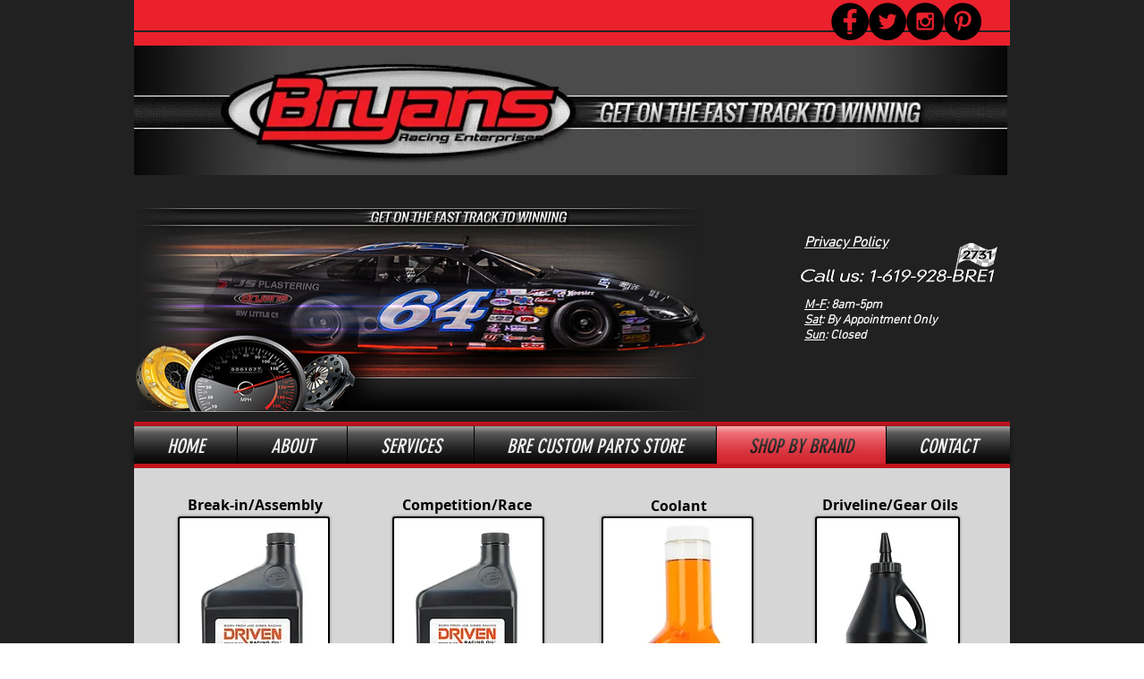

--- FILE ---
content_type: text/html; charset=UTF-8
request_url: https://www.bryansracing.com/driven-racing-oil-landing
body_size: 177682
content:
<!DOCTYPE html>
<html lang="en">
<head>
  
  <!-- SEO Tags -->
  <title>Racing engine shock oil </title>
  <meta name="description" content="Driven Joe Gibbs racing oil, synthetic, conventional, performance, zinc, ZDP, viscosity, motor, engine"/>
  <link rel="canonical" href="https://www.bryansracing.com/driven-racing-oil-landing"/>
  <meta property="og:title" content="Racing engine shock oil "/>
  <meta property="og:description" content="Driven Joe Gibbs racing oil, synthetic, conventional, performance, zinc, ZDP, viscosity, motor, engine"/>
  <meta property="og:image" content="https://static.wixstatic.com/media/083e9c_b2f3c295e4f24820be98a9090eb23502%7Emv2.png/v1/fit/w_2500,h_1330,al_c/083e9c_b2f3c295e4f24820be98a9090eb23502%7Emv2.png"/>
  <meta property="og:image:width" content="2500"/>
  <meta property="og:image:height" content="1330"/>
  <meta property="og:url" content="https://www.bryansracing.com/driven-racing-oil-landing"/>
  <meta property="og:site_name" content="Bryans Racing"/>
  <meta property="og:type" content="website"/>
  <meta name="keywords" content="driven, oil, racing, engine, joe gibbs, synthetic, conventional"/>
  <meta name="fb_admins_meta_tag" content="BryansRacingEnterprises"/>
  <meta name="google-site-verification" content="pVHnX4antcJmmNdGF0eO-NhGZs2wcVi7yIuccLjLe88"/>
  <meta property="fb:admins" content="BryansRacingEnterprises"/>
  <meta name="twitter:card" content="summary_large_image"/>
  <meta name="twitter:title" content="Racing engine shock oil "/>
  <meta name="twitter:description" content="Driven Joe Gibbs racing oil, synthetic, conventional, performance, zinc, ZDP, viscosity, motor, engine"/>
  <meta name="twitter:image" content="https://static.wixstatic.com/media/083e9c_b2f3c295e4f24820be98a9090eb23502%7Emv2.png/v1/fit/w_2500,h_1330,al_c/083e9c_b2f3c295e4f24820be98a9090eb23502%7Emv2.png"/>

  
  <meta charset='utf-8'>
  <meta name="viewport" content="width=device-width, initial-scale=1" id="wixDesktopViewport" />
  <meta http-equiv="X-UA-Compatible" content="IE=edge">
  <meta name="generator" content="Wix.com Website Builder"/>

  <link rel="icon" sizes="192x192" href="https://static.wixstatic.com/media/083e9c_534cfacae02d4330a00f67d7d069de67%7Emv2.png/v1/fill/w_192%2Ch_192%2Clg_1%2Cusm_0.66_1.00_0.01/083e9c_534cfacae02d4330a00f67d7d069de67%7Emv2.png" type="image/png"/>
  <link rel="shortcut icon" href="https://static.wixstatic.com/media/083e9c_534cfacae02d4330a00f67d7d069de67%7Emv2.png/v1/fill/w_192%2Ch_192%2Clg_1%2Cusm_0.66_1.00_0.01/083e9c_534cfacae02d4330a00f67d7d069de67%7Emv2.png" type="image/png"/>
  <link rel="apple-touch-icon" href="https://static.wixstatic.com/media/083e9c_534cfacae02d4330a00f67d7d069de67%7Emv2.png/v1/fill/w_180%2Ch_180%2Clg_1%2Cusm_0.66_1.00_0.01/083e9c_534cfacae02d4330a00f67d7d069de67%7Emv2.png" type="image/png"/>

  <!-- Safari Pinned Tab Icon -->
  <!-- <link rel="mask-icon" href="https://static.wixstatic.com/media/083e9c_534cfacae02d4330a00f67d7d069de67%7Emv2.png/v1/fill/w_192%2Ch_192%2Clg_1%2Cusm_0.66_1.00_0.01/083e9c_534cfacae02d4330a00f67d7d069de67%7Emv2.png"> -->

  <!-- Original trials -->
  


  <!-- Segmenter Polyfill -->
  <script>
    if (!window.Intl || !window.Intl.Segmenter) {
      (function() {
        var script = document.createElement('script');
        script.src = 'https://static.parastorage.com/unpkg/@formatjs/intl-segmenter@11.7.10/polyfill.iife.js';
        document.head.appendChild(script);
      })();
    }
  </script>

  <!-- Legacy Polyfills -->
  <script nomodule="" src="https://static.parastorage.com/unpkg/core-js-bundle@3.2.1/minified.js"></script>
  <script nomodule="" src="https://static.parastorage.com/unpkg/focus-within-polyfill@5.0.9/dist/focus-within-polyfill.js"></script>

  <!-- Performance API Polyfills -->
  <script>
  (function () {
    var noop = function noop() {};
    if ("performance" in window === false) {
      window.performance = {};
    }
    window.performance.mark = performance.mark || noop;
    window.performance.measure = performance.measure || noop;
    if ("now" in window.performance === false) {
      var nowOffset = Date.now();
      if (performance.timing && performance.timing.navigationStart) {
        nowOffset = performance.timing.navigationStart;
      }
      window.performance.now = function now() {
        return Date.now() - nowOffset;
      };
    }
  })();
  </script>

  <!-- Globals Definitions -->
  <script>
    (function () {
      var now = Date.now()
      window.initialTimestamps = {
        initialTimestamp: now,
        initialRequestTimestamp: Math.round(performance.timeOrigin ? performance.timeOrigin : now - performance.now())
      }

      window.thunderboltTag = "libs-releases-GA-local"
      window.thunderboltVersion = "1.16780.0"
    })();
  </script>

  <!-- Essential Viewer Model -->
  <script type="application/json" id="wix-essential-viewer-model">{"fleetConfig":{"fleetName":"thunderbolt-seo-renderer","type":"GA","code":0},"mode":{"qa":false,"enableTestApi":false,"debug":false,"ssrIndicator":false,"ssrOnly":false,"siteAssetsFallback":"enable","versionIndicator":false},"componentsLibrariesTopology":[{"artifactId":"editor-elements","namespace":"wixui","url":"https:\/\/static.parastorage.com\/services\/editor-elements\/1.14852.0"},{"artifactId":"editor-elements","namespace":"dsgnsys","url":"https:\/\/static.parastorage.com\/services\/editor-elements\/1.14852.0"}],"siteFeaturesConfigs":{"sessionManager":{"isRunningInDifferentSiteContext":false}},"language":{"userLanguage":"en"},"siteAssets":{"clientTopology":{"mediaRootUrl":"https:\/\/static.wixstatic.com","staticMediaUrl":"https:\/\/static.wixstatic.com\/media","moduleRepoUrl":"https:\/\/static.parastorage.com\/unpkg","fileRepoUrl":"https:\/\/static.parastorage.com\/services","viewerAppsUrl":"https:\/\/viewer-apps.parastorage.com","viewerAssetsUrl":"https:\/\/viewer-assets.parastorage.com","siteAssetsUrl":"https:\/\/siteassets.parastorage.com","pageJsonServerUrls":["https:\/\/pages.parastorage.com","https:\/\/staticorigin.wixstatic.com","https:\/\/www.bryansracing.com","https:\/\/fallback.wix.com\/wix-html-editor-pages-webapp\/page"],"pathOfTBModulesInFileRepoForFallback":"wix-thunderbolt\/dist\/"}},"siteFeatures":["accessibility","appMonitoring","assetsLoader","businessLogger","captcha","clickHandlerRegistrar","codeEmbed","commonConfig","componentsLoader","componentsRegistry","consentPolicy","cyclicTabbing","domSelectors","environmentWixCodeSdk","environment","locationWixCodeSdk","mpaNavigation","navigationManager","navigationPhases","ooi","pages","panorama","renderer","reporter","router","scrollRestoration","seoWixCodeSdk","seo","sessionManager","siteMembersWixCodeSdk","siteMembers","siteScrollBlocker","siteWixCodeSdk","speculationRules","ssrCache","stores","structureApi","thunderboltInitializer","tpaCommons","translations","usedPlatformApis","warmupData","windowMessageRegistrar","windowWixCodeSdk","wixCustomElementComponent","wixEmbedsApi","componentsReact","platform"],"site":{"externalBaseUrl":"https:\/\/www.bryansracing.com","isSEO":true},"media":{"staticMediaUrl":"https:\/\/static.wixstatic.com\/media","mediaRootUrl":"https:\/\/static.wixstatic.com\/","staticVideoUrl":"https:\/\/video.wixstatic.com\/"},"requestUrl":"https:\/\/www.bryansracing.com\/driven-racing-oil-landing","rollout":{"siteAssetsVersionsRollout":false,"isDACRollout":0,"isTBRollout":false},"commonConfig":{"brand":"wix","host":"VIEWER","bsi":"","consentPolicy":{},"consentPolicyHeader":{},"siteRevision":"4464","renderingFlow":"NONE","language":"en","locale":"en-us"},"interactionSampleRatio":0.01,"dynamicModelUrl":"https:\/\/www.bryansracing.com\/_api\/v2\/dynamicmodel","accessTokensUrl":"https:\/\/www.bryansracing.com\/_api\/v1\/access-tokens","isExcludedFromSecurityExperiments":false,"experiments":{"specs.thunderbolt.hardenFetchAndXHR":true,"specs.thunderbolt.securityExperiments":true}}</script>
  <script>window.viewerModel = JSON.parse(document.getElementById('wix-essential-viewer-model').textContent)</script>

  <script>
    window.commonConfig = viewerModel.commonConfig
  </script>

  
  <!-- BEGIN handleAccessTokens bundle -->

  <script data-url="https://static.parastorage.com/services/wix-thunderbolt/dist/handleAccessTokens.inline.4f2f9a53.bundle.min.js">(()=>{"use strict";function e(e){let{context:o,property:r,value:n,enumerable:i=!0}=e,c=e.get,l=e.set;if(!r||void 0===n&&!c&&!l)return new Error("property and value are required");let a=o||globalThis,s=a?.[r],u={};if(void 0!==n)u.value=n;else{if(c){let e=t(c);e&&(u.get=e)}if(l){let e=t(l);e&&(u.set=e)}}let p={...u,enumerable:i||!1,configurable:!1};void 0!==n&&(p.writable=!1);try{Object.defineProperty(a,r,p)}catch(e){return e instanceof TypeError?s:e}return s}function t(e,t){return"function"==typeof e?e:!0===e?.async&&"function"==typeof e.func?t?async function(t){return e.func(t)}:async function(){return e.func()}:"function"==typeof e?.func?e.func:void 0}try{e({property:"strictDefine",value:e})}catch{}try{e({property:"defineStrictObject",value:r})}catch{}try{e({property:"defineStrictMethod",value:n})}catch{}var o=["toString","toLocaleString","valueOf","constructor","prototype"];function r(t){let{context:n,property:c,propertiesToExclude:l=[],skipPrototype:a=!1,hardenPrototypePropertiesToExclude:s=[]}=t;if(!c)return new Error("property is required");let u=(n||globalThis)[c],p={},f=i(n,c);u&&("object"==typeof u||"function"==typeof u)&&Reflect.ownKeys(u).forEach(t=>{if(!l.includes(t)&&!o.includes(t)){let o=i(u,t);if(o&&(o.writable||o.configurable)){let{value:r,get:n,set:i,enumerable:c=!1}=o,l={};void 0!==r?l.value=r:n?l.get=n:i&&(l.set=i);try{let o=e({context:u,property:t,...l,enumerable:c});p[t]=o}catch(e){if(!(e instanceof TypeError))throw e;try{p[t]=o.value||o.get||o.set}catch{}}}}});let d={originalObject:u,originalProperties:p};if(!a&&void 0!==u?.prototype){let e=r({context:u,property:"prototype",propertiesToExclude:s,skipPrototype:!0});e instanceof Error||(d.originalPrototype=e?.originalObject,d.originalPrototypeProperties=e?.originalProperties)}return e({context:n,property:c,value:u,enumerable:f?.enumerable}),d}function n(t,o){let r=(o||globalThis)[t],n=i(o||globalThis,t);return r&&n&&(n.writable||n.configurable)?(Object.freeze(r),e({context:globalThis,property:t,value:r})):r}function i(e,t){if(e&&t)try{return Reflect.getOwnPropertyDescriptor(e,t)}catch{return}}function c(e){if("string"!=typeof e)return e;try{return decodeURIComponent(e).toLowerCase().trim()}catch{return e.toLowerCase().trim()}}function l(e,t){let o="";if("string"==typeof e)o=e.split("=")[0]?.trim()||"";else{if(!e||"string"!=typeof e.name)return!1;o=e.name}return t.has(c(o)||"")}function a(e,t){let o;return o="string"==typeof e?e.split(";").map(e=>e.trim()).filter(e=>e.length>0):e||[],o.filter(e=>!l(e,t))}var s=null;function u(){return null===s&&(s=typeof Document>"u"?void 0:Object.getOwnPropertyDescriptor(Document.prototype,"cookie")),s}function p(t,o){if(!globalThis?.cookieStore)return;let r=globalThis.cookieStore.get.bind(globalThis.cookieStore),n=globalThis.cookieStore.getAll.bind(globalThis.cookieStore),i=globalThis.cookieStore.set.bind(globalThis.cookieStore),c=globalThis.cookieStore.delete.bind(globalThis.cookieStore);return e({context:globalThis.CookieStore.prototype,property:"get",value:async function(e){return l(("string"==typeof e?e:e.name)||"",t)?null:r.call(this,e)},enumerable:!0}),e({context:globalThis.CookieStore.prototype,property:"getAll",value:async function(){return a(await n.apply(this,Array.from(arguments)),t)},enumerable:!0}),e({context:globalThis.CookieStore.prototype,property:"set",value:async function(){let e=Array.from(arguments);if(!l(1===e.length?e[0].name:e[0],t))return i.apply(this,e);o&&console.warn(o)},enumerable:!0}),e({context:globalThis.CookieStore.prototype,property:"delete",value:async function(){let e=Array.from(arguments);if(!l(1===e.length?e[0].name:e[0],t))return c.apply(this,e)},enumerable:!0}),e({context:globalThis.cookieStore,property:"prototype",value:globalThis.CookieStore.prototype,enumerable:!1}),e({context:globalThis,property:"cookieStore",value:globalThis.cookieStore,enumerable:!0}),{get:r,getAll:n,set:i,delete:c}}var f=["TextEncoder","TextDecoder","XMLHttpRequestEventTarget","EventTarget","URL","JSON","Reflect","Object","Array","Map","Set","WeakMap","WeakSet","Promise","Symbol","Error"],d=["addEventListener","removeEventListener","dispatchEvent","encodeURI","encodeURIComponent","decodeURI","decodeURIComponent"];const y=(e,t)=>{try{const o=t?t.get.call(document):document.cookie;return o.split(";").map(e=>e.trim()).filter(t=>t?.startsWith(e))[0]?.split("=")[1]}catch(e){return""}},g=(e="",t="",o="/")=>`${e}=; ${t?`domain=${t};`:""} max-age=0; path=${o}; expires=Thu, 01 Jan 1970 00:00:01 GMT`;function m(){(function(){if("undefined"!=typeof window){const e=performance.getEntriesByType("navigation")[0];return"back_forward"===(e?.type||"")}return!1})()&&function(){const{counter:e}=function(){const e=b("getItem");if(e){const[t,o]=e.split("-"),r=o?parseInt(o,10):0;if(r>=3){const e=t?Number(t):0;if(Date.now()-e>6e4)return{counter:0}}return{counter:r}}return{counter:0}}();e<3?(!function(e=1){b("setItem",`${Date.now()}-${e}`)}(e+1),window.location.reload()):console.error("ATS: Max reload attempts reached")}()}function b(e,t){try{return sessionStorage[e]("reload",t||"")}catch(e){console.error("ATS: Error calling sessionStorage:",e)}}const h="client-session-bind",v="sec-fetch-unsupported",{experiments:w}=window.viewerModel,T=[h,"client-binding",v,"svSession","smSession","server-session-bind","wixSession2","wixSession3"].map(e=>e.toLowerCase()),{cookie:S}=function(t,o){let r=new Set(t);return e({context:document,property:"cookie",set:{func:e=>function(e,t,o,r){let n=u(),i=c(t.split(";")[0]||"")||"";[...o].every(e=>!i.startsWith(e.toLowerCase()))&&n?.set?n.set.call(e,t):r&&console.warn(r)}(document,e,r,o)},get:{func:()=>function(e,t){let o=u();if(!o?.get)throw new Error("Cookie descriptor or getter not available");return a(o.get.call(e),t).join("; ")}(document,r)},enumerable:!0}),{cookieStore:p(r,o),cookie:u()}}(T),k="tbReady",x="security_overrideGlobals",{experiments:E,siteFeaturesConfigs:C,accessTokensUrl:P}=window.viewerModel,R=P,M={},O=(()=>{const e=y(h,S);if(w["specs.thunderbolt.browserCacheReload"]){y(v,S)||e?b("removeItem"):m()}return(()=>{const e=g(h),t=g(h,location.hostname);S.set.call(document,e),S.set.call(document,t)})(),e})();O&&(M["client-binding"]=O);const D=fetch;addEventListener(k,function e(t){const{logger:o}=t.detail;try{window.tb.init({fetch:D,fetchHeaders:M})}catch(e){const t=new Error("TB003");o.meter(`${x}_${t.message}`,{paramsOverrides:{errorType:x,eventString:t.message}}),window?.viewerModel?.mode.debug&&console.error(e)}finally{removeEventListener(k,e)}}),E["specs.thunderbolt.hardenFetchAndXHR"]||(window.fetchDynamicModel=()=>C.sessionManager.isRunningInDifferentSiteContext?Promise.resolve({}):fetch(R,{credentials:"same-origin",headers:M}).then(function(e){if(!e.ok)throw new Error(`[${e.status}]${e.statusText}`);return e.json()}),window.dynamicModelPromise=window.fetchDynamicModel())})();
//# sourceMappingURL=https://static.parastorage.com/services/wix-thunderbolt/dist/handleAccessTokens.inline.4f2f9a53.bundle.min.js.map</script>

<!-- END handleAccessTokens bundle -->

<!-- BEGIN overrideGlobals bundle -->

<script data-url="https://static.parastorage.com/services/wix-thunderbolt/dist/overrideGlobals.inline.ec13bfcf.bundle.min.js">(()=>{"use strict";function e(e){let{context:r,property:o,value:n,enumerable:i=!0}=e,c=e.get,a=e.set;if(!o||void 0===n&&!c&&!a)return new Error("property and value are required");let l=r||globalThis,u=l?.[o],s={};if(void 0!==n)s.value=n;else{if(c){let e=t(c);e&&(s.get=e)}if(a){let e=t(a);e&&(s.set=e)}}let p={...s,enumerable:i||!1,configurable:!1};void 0!==n&&(p.writable=!1);try{Object.defineProperty(l,o,p)}catch(e){return e instanceof TypeError?u:e}return u}function t(e,t){return"function"==typeof e?e:!0===e?.async&&"function"==typeof e.func?t?async function(t){return e.func(t)}:async function(){return e.func()}:"function"==typeof e?.func?e.func:void 0}try{e({property:"strictDefine",value:e})}catch{}try{e({property:"defineStrictObject",value:o})}catch{}try{e({property:"defineStrictMethod",value:n})}catch{}var r=["toString","toLocaleString","valueOf","constructor","prototype"];function o(t){let{context:n,property:c,propertiesToExclude:a=[],skipPrototype:l=!1,hardenPrototypePropertiesToExclude:u=[]}=t;if(!c)return new Error("property is required");let s=(n||globalThis)[c],p={},f=i(n,c);s&&("object"==typeof s||"function"==typeof s)&&Reflect.ownKeys(s).forEach(t=>{if(!a.includes(t)&&!r.includes(t)){let r=i(s,t);if(r&&(r.writable||r.configurable)){let{value:o,get:n,set:i,enumerable:c=!1}=r,a={};void 0!==o?a.value=o:n?a.get=n:i&&(a.set=i);try{let r=e({context:s,property:t,...a,enumerable:c});p[t]=r}catch(e){if(!(e instanceof TypeError))throw e;try{p[t]=r.value||r.get||r.set}catch{}}}}});let d={originalObject:s,originalProperties:p};if(!l&&void 0!==s?.prototype){let e=o({context:s,property:"prototype",propertiesToExclude:u,skipPrototype:!0});e instanceof Error||(d.originalPrototype=e?.originalObject,d.originalPrototypeProperties=e?.originalProperties)}return e({context:n,property:c,value:s,enumerable:f?.enumerable}),d}function n(t,r){let o=(r||globalThis)[t],n=i(r||globalThis,t);return o&&n&&(n.writable||n.configurable)?(Object.freeze(o),e({context:globalThis,property:t,value:o})):o}function i(e,t){if(e&&t)try{return Reflect.getOwnPropertyDescriptor(e,t)}catch{return}}function c(e){if("string"!=typeof e)return e;try{return decodeURIComponent(e).toLowerCase().trim()}catch{return e.toLowerCase().trim()}}function a(e,t){return e instanceof Headers?e.forEach((r,o)=>{l(o,t)||e.delete(o)}):Object.keys(e).forEach(r=>{l(r,t)||delete e[r]}),e}function l(e,t){return!t.has(c(e)||"")}function u(e,t){let r=!0,o=function(e){let t,r;if(globalThis.Request&&e instanceof Request)t=e.url;else{if("function"!=typeof e?.toString)throw new Error("Unsupported type for url");t=e.toString()}try{return new URL(t).pathname}catch{return r=t.replace(/#.+/gi,"").split("?").shift(),r.startsWith("/")?r:`/${r}`}}(e),n=c(o);return n&&t.some(e=>n.includes(e))&&(r=!1),r}function s(t,r,o){let n=fetch,i=XMLHttpRequest,c=new Set(r);function s(){let e=new i,r=e.open,n=e.setRequestHeader;return e.open=function(){let n=Array.from(arguments),i=n[1];if(n.length<2||u(i,t))return r.apply(e,n);throw new Error(o||`Request not allowed for path ${i}`)},e.setRequestHeader=function(t,r){l(decodeURIComponent(t),c)&&n.call(e,t,r)},e}return e({property:"fetch",value:function(){let e=function(e,t){return globalThis.Request&&e[0]instanceof Request&&e[0]?.headers?a(e[0].headers,t):e[1]?.headers&&a(e[1].headers,t),e}(arguments,c);return u(arguments[0],t)?n.apply(globalThis,Array.from(e)):new Promise((e,t)=>{t(new Error(o||`Request not allowed for path ${arguments[0]}`))})},enumerable:!0}),e({property:"XMLHttpRequest",value:s,enumerable:!0}),Object.keys(i).forEach(e=>{s[e]=i[e]}),{fetch:n,XMLHttpRequest:i}}var p=["TextEncoder","TextDecoder","XMLHttpRequestEventTarget","EventTarget","URL","JSON","Reflect","Object","Array","Map","Set","WeakMap","WeakSet","Promise","Symbol","Error"],f=["addEventListener","removeEventListener","dispatchEvent","encodeURI","encodeURIComponent","decodeURI","decodeURIComponent"];const d=function(){let t=globalThis.open,r=document.open;function o(e,r,o){let n="string"!=typeof e,i=t.call(window,e,r,o);return n||e&&function(e){return e.startsWith("//")&&/(?:[a-z0-9](?:[a-z0-9-]{0,61}[a-z0-9])?\.)+[a-z0-9][a-z0-9-]{0,61}[a-z0-9]/g.test(`${location.protocol}:${e}`)&&(e=`${location.protocol}${e}`),!e.startsWith("http")||new URL(e).hostname===location.hostname}(e)?{}:i}return e({property:"open",value:o,context:globalThis,enumerable:!0}),e({property:"open",value:function(e,t,n){return e?o(e,t,n):r.call(document,e||"",t||"",n||"")},context:document,enumerable:!0}),{open:t,documentOpen:r}},y=function(){let t=document.createElement,r=Element.prototype.setAttribute,o=Element.prototype.setAttributeNS;return e({property:"createElement",context:document,value:function(n,i){let a=t.call(document,n,i);if("iframe"===c(n)){e({property:"srcdoc",context:a,get:()=>"",set:()=>{console.warn("`srcdoc` is not allowed in iframe elements.")}});let t=function(e,t){"srcdoc"!==e.toLowerCase()?r.call(a,e,t):console.warn("`srcdoc` attribute is not allowed to be set.")},n=function(e,t,r){"srcdoc"!==t.toLowerCase()?o.call(a,e,t,r):console.warn("`srcdoc` attribute is not allowed to be set.")};a.setAttribute=t,a.setAttributeNS=n}return a},enumerable:!0}),{createElement:t,setAttribute:r,setAttributeNS:o}},m=["client-binding"],b=["/_api/v1/access-tokens","/_api/v2/dynamicmodel","/_api/one-app-session-web/v3/businesses"],h=function(){let t=setTimeout,r=setInterval;return o("setTimeout",0,globalThis),o("setInterval",0,globalThis),{setTimeout:t,setInterval:r};function o(t,r,o){let n=o||globalThis,i=n[t];if(!i||"function"!=typeof i)throw new Error(`Function ${t} not found or is not a function`);e({property:t,value:function(){let e=Array.from(arguments);if("string"!=typeof e[r])return i.apply(n,e);console.warn(`Calling ${t} with a String Argument at index ${r} is not allowed`)},context:o,enumerable:!0})}},v=function(){if(navigator&&"serviceWorker"in navigator){let t=navigator.serviceWorker.register;return e({context:navigator.serviceWorker,property:"register",value:function(){console.log("Service worker registration is not allowed")},enumerable:!0}),{register:t}}return{}};performance.mark("overrideGlobals started");const{isExcludedFromSecurityExperiments:g,experiments:w}=window.viewerModel,E=!g&&w["specs.thunderbolt.securityExperiments"];try{d(),E&&y(),w["specs.thunderbolt.hardenFetchAndXHR"]&&E&&s(b,m),v(),(e=>{let t=[],r=[];r=r.concat(["TextEncoder","TextDecoder"]),e&&(r=r.concat(["XMLHttpRequestEventTarget","EventTarget"])),r=r.concat(["URL","JSON"]),e&&(t=t.concat(["addEventListener","removeEventListener"])),t=t.concat(["encodeURI","encodeURIComponent","decodeURI","decodeURIComponent"]),r=r.concat(["String","Number"]),e&&r.push("Object"),r=r.concat(["Reflect"]),t.forEach(e=>{n(e),["addEventListener","removeEventListener"].includes(e)&&n(e,document)}),r.forEach(e=>{o({property:e})})})(E),E&&h()}catch(e){window?.viewerModel?.mode.debug&&console.error(e);const t=new Error("TB006");window.fedops?.reportError(t,"security_overrideGlobals"),window.Sentry?window.Sentry.captureException(t):globalThis.defineStrictProperty("sentryBuffer",[t],window,!1)}performance.mark("overrideGlobals ended")})();
//# sourceMappingURL=https://static.parastorage.com/services/wix-thunderbolt/dist/overrideGlobals.inline.ec13bfcf.bundle.min.js.map</script>

<!-- END overrideGlobals bundle -->


  
  <script>
    window.commonConfig = viewerModel.commonConfig

	
  </script>

  <!-- Initial CSS -->
  <style data-url="https://static.parastorage.com/services/wix-thunderbolt/dist/main.347af09f.min.css">@keyframes slide-horizontal-new{0%{transform:translateX(100%)}}@keyframes slide-horizontal-old{80%{opacity:1}to{opacity:0;transform:translateX(-100%)}}@keyframes slide-vertical-new{0%{transform:translateY(-100%)}}@keyframes slide-vertical-old{80%{opacity:1}to{opacity:0;transform:translateY(100%)}}@keyframes out-in-new{0%{opacity:0}}@keyframes out-in-old{to{opacity:0}}:root:active-view-transition{view-transition-name:none}::view-transition{pointer-events:none}:root:active-view-transition::view-transition-new(page-group),:root:active-view-transition::view-transition-old(page-group){animation-duration:.6s;cursor:wait;pointer-events:all}:root:active-view-transition-type(SlideHorizontal)::view-transition-old(page-group){animation:slide-horizontal-old .6s cubic-bezier(.83,0,.17,1) forwards;mix-blend-mode:normal}:root:active-view-transition-type(SlideHorizontal)::view-transition-new(page-group){animation:slide-horizontal-new .6s cubic-bezier(.83,0,.17,1) backwards;mix-blend-mode:normal}:root:active-view-transition-type(SlideVertical)::view-transition-old(page-group){animation:slide-vertical-old .6s cubic-bezier(.83,0,.17,1) forwards;mix-blend-mode:normal}:root:active-view-transition-type(SlideVertical)::view-transition-new(page-group){animation:slide-vertical-new .6s cubic-bezier(.83,0,.17,1) backwards;mix-blend-mode:normal}:root:active-view-transition-type(OutIn)::view-transition-old(page-group){animation:out-in-old .35s cubic-bezier(.22,1,.36,1) forwards}:root:active-view-transition-type(OutIn)::view-transition-new(page-group){animation:out-in-new .35s cubic-bezier(.64,0,.78,0) .35s backwards}@media(prefers-reduced-motion:reduce){::view-transition-group(*),::view-transition-new(*),::view-transition-old(*){animation:none!important}}body,html{background:transparent;border:0;margin:0;outline:0;padding:0;vertical-align:baseline}body{--scrollbar-width:0px;font-family:Arial,Helvetica,sans-serif;font-size:10px}body,html{height:100%}body{overflow-x:auto;overflow-y:scroll}body:not(.responsive) #site-root{min-width:var(--site-width);width:100%}body:not([data-js-loaded]) [data-hide-prejs]{visibility:hidden}interact-element{display:contents}#SITE_CONTAINER{position:relative}:root{--one-unit:1vw;--section-max-width:9999px;--spx-stopper-max:9999px;--spx-stopper-min:0px;--browser-zoom:1}@supports(-webkit-appearance:none) and (stroke-color:transparent){:root{--safari-sticky-fix:opacity;--experimental-safari-sticky-fix:translateZ(0)}}@supports(container-type:inline-size){:root{--one-unit:1cqw}}[id^=oldHoverBox-]{mix-blend-mode:plus-lighter;transition:opacity .5s ease,visibility .5s ease}[data-mesh-id$=inlineContent-gridContainer]:has(>[id^=oldHoverBox-]){isolation:isolate}</style>
<style data-url="https://static.parastorage.com/services/wix-thunderbolt/dist/main.renderer.9cb0985f.min.css">a,abbr,acronym,address,applet,b,big,blockquote,button,caption,center,cite,code,dd,del,dfn,div,dl,dt,em,fieldset,font,footer,form,h1,h2,h3,h4,h5,h6,header,i,iframe,img,ins,kbd,label,legend,li,nav,object,ol,p,pre,q,s,samp,section,small,span,strike,strong,sub,sup,table,tbody,td,tfoot,th,thead,title,tr,tt,u,ul,var{background:transparent;border:0;margin:0;outline:0;padding:0;vertical-align:baseline}input,select,textarea{box-sizing:border-box;font-family:Helvetica,Arial,sans-serif}ol,ul{list-style:none}blockquote,q{quotes:none}ins{text-decoration:none}del{text-decoration:line-through}table{border-collapse:collapse;border-spacing:0}a{cursor:pointer;text-decoration:none}.testStyles{overflow-y:hidden}.reset-button{-webkit-appearance:none;background:none;border:0;color:inherit;font:inherit;line-height:normal;outline:0;overflow:visible;padding:0;-webkit-user-select:none;-moz-user-select:none;-ms-user-select:none}:focus{outline:none}body.device-mobile-optimized:not(.disable-site-overflow){overflow-x:hidden;overflow-y:scroll}body.device-mobile-optimized:not(.responsive) #SITE_CONTAINER{margin-left:auto;margin-right:auto;overflow-x:visible;position:relative;width:320px}body.device-mobile-optimized:not(.responsive):not(.blockSiteScrolling) #SITE_CONTAINER{margin-top:0}body.device-mobile-optimized>*{max-width:100%!important}body.device-mobile-optimized #site-root{overflow-x:hidden;overflow-y:hidden}@supports(overflow:clip){body.device-mobile-optimized #site-root{overflow-x:clip;overflow-y:clip}}body.device-mobile-non-optimized #SITE_CONTAINER #site-root{overflow-x:clip;overflow-y:clip}body.device-mobile-non-optimized.fullScreenMode{background-color:#5f6360}body.device-mobile-non-optimized.fullScreenMode #MOBILE_ACTIONS_MENU,body.device-mobile-non-optimized.fullScreenMode #SITE_BACKGROUND,body.device-mobile-non-optimized.fullScreenMode #site-root,body.fullScreenMode #WIX_ADS{visibility:hidden}body.fullScreenMode{overflow-x:hidden!important;overflow-y:hidden!important}body.fullScreenMode.device-mobile-optimized #TINY_MENU{opacity:0;pointer-events:none}body.fullScreenMode-scrollable.device-mobile-optimized{overflow-x:hidden!important;overflow-y:auto!important}body.fullScreenMode-scrollable.device-mobile-optimized #masterPage,body.fullScreenMode-scrollable.device-mobile-optimized #site-root{overflow-x:hidden!important;overflow-y:hidden!important}body.fullScreenMode-scrollable.device-mobile-optimized #SITE_BACKGROUND,body.fullScreenMode-scrollable.device-mobile-optimized #masterPage{height:auto!important}body.fullScreenMode-scrollable.device-mobile-optimized #masterPage.mesh-layout{height:0!important}body.blockSiteScrolling,body.siteScrollingBlocked{position:fixed;width:100%}body.blockSiteScrolling #SITE_CONTAINER{margin-top:calc(var(--blocked-site-scroll-margin-top)*-1)}#site-root{margin:0 auto;min-height:100%;position:relative;top:var(--wix-ads-height)}#site-root img:not([src]){visibility:hidden}#site-root svg img:not([src]){visibility:visible}.auto-generated-link{color:inherit}#SCROLL_TO_BOTTOM,#SCROLL_TO_TOP{height:0}.has-click-trigger{cursor:pointer}.fullScreenOverlay{bottom:0;display:flex;justify-content:center;left:0;overflow-y:hidden;position:fixed;right:0;top:-60px;z-index:1005}.fullScreenOverlay>.fullScreenOverlayContent{bottom:0;left:0;margin:0 auto;overflow:hidden;position:absolute;right:0;top:60px;transform:translateZ(0)}[data-mesh-id$=centeredContent],[data-mesh-id$=form],[data-mesh-id$=inlineContent]{pointer-events:none;position:relative}[data-mesh-id$=-gridWrapper],[data-mesh-id$=-rotated-wrapper]{pointer-events:none}[data-mesh-id$=-gridContainer]>*,[data-mesh-id$=-rotated-wrapper]>*,[data-mesh-id$=inlineContent]>:not([data-mesh-id$=-gridContainer]){pointer-events:auto}.device-mobile-optimized #masterPage.mesh-layout #SOSP_CONTAINER_CUSTOM_ID{grid-area:2/1/3/2;-ms-grid-row:2;position:relative}#masterPage.mesh-layout{-ms-grid-rows:max-content max-content min-content max-content;-ms-grid-columns:100%;align-items:start;display:-ms-grid;display:grid;grid-template-columns:100%;grid-template-rows:max-content max-content min-content max-content;justify-content:stretch}#masterPage.mesh-layout #PAGES_CONTAINER,#masterPage.mesh-layout #SITE_FOOTER-placeholder,#masterPage.mesh-layout #SITE_FOOTER_WRAPPER,#masterPage.mesh-layout #SITE_HEADER-placeholder,#masterPage.mesh-layout #SITE_HEADER_WRAPPER,#masterPage.mesh-layout #SOSP_CONTAINER_CUSTOM_ID[data-state~=mobileView],#masterPage.mesh-layout #soapAfterPagesContainer,#masterPage.mesh-layout #soapBeforePagesContainer{-ms-grid-row-align:start;-ms-grid-column-align:start;-ms-grid-column:1}#masterPage.mesh-layout #SITE_HEADER-placeholder,#masterPage.mesh-layout #SITE_HEADER_WRAPPER{grid-area:1/1/2/2;-ms-grid-row:1}#masterPage.mesh-layout #PAGES_CONTAINER,#masterPage.mesh-layout #soapAfterPagesContainer,#masterPage.mesh-layout #soapBeforePagesContainer{grid-area:3/1/4/2;-ms-grid-row:3}#masterPage.mesh-layout #soapAfterPagesContainer,#masterPage.mesh-layout #soapBeforePagesContainer{width:100%}#masterPage.mesh-layout #PAGES_CONTAINER{align-self:stretch}#masterPage.mesh-layout main#PAGES_CONTAINER{display:block}#masterPage.mesh-layout #SITE_FOOTER-placeholder,#masterPage.mesh-layout #SITE_FOOTER_WRAPPER{grid-area:4/1/5/2;-ms-grid-row:4}#masterPage.mesh-layout #SITE_PAGES,#masterPage.mesh-layout [data-mesh-id=PAGES_CONTAINERcenteredContent],#masterPage.mesh-layout [data-mesh-id=PAGES_CONTAINERinlineContent]{height:100%}#masterPage.mesh-layout.desktop>*{width:100%}#masterPage.mesh-layout #PAGES_CONTAINER,#masterPage.mesh-layout #SITE_FOOTER,#masterPage.mesh-layout #SITE_FOOTER_WRAPPER,#masterPage.mesh-layout #SITE_HEADER,#masterPage.mesh-layout #SITE_HEADER_WRAPPER,#masterPage.mesh-layout #SITE_PAGES,#masterPage.mesh-layout #masterPageinlineContent{position:relative}#masterPage.mesh-layout #SITE_HEADER{grid-area:1/1/2/2}#masterPage.mesh-layout #SITE_FOOTER{grid-area:4/1/5/2}#masterPage.mesh-layout.overflow-x-clip #SITE_FOOTER,#masterPage.mesh-layout.overflow-x-clip #SITE_HEADER{overflow-x:clip}[data-z-counter]{z-index:0}[data-z-counter="0"]{z-index:auto}.wixSiteProperties{-webkit-font-smoothing:antialiased;-moz-osx-font-smoothing:grayscale}:root{--wst-button-color-fill-primary:rgb(var(--color_48));--wst-button-color-border-primary:rgb(var(--color_49));--wst-button-color-text-primary:rgb(var(--color_50));--wst-button-color-fill-primary-hover:rgb(var(--color_51));--wst-button-color-border-primary-hover:rgb(var(--color_52));--wst-button-color-text-primary-hover:rgb(var(--color_53));--wst-button-color-fill-primary-disabled:rgb(var(--color_54));--wst-button-color-border-primary-disabled:rgb(var(--color_55));--wst-button-color-text-primary-disabled:rgb(var(--color_56));--wst-button-color-fill-secondary:rgb(var(--color_57));--wst-button-color-border-secondary:rgb(var(--color_58));--wst-button-color-text-secondary:rgb(var(--color_59));--wst-button-color-fill-secondary-hover:rgb(var(--color_60));--wst-button-color-border-secondary-hover:rgb(var(--color_61));--wst-button-color-text-secondary-hover:rgb(var(--color_62));--wst-button-color-fill-secondary-disabled:rgb(var(--color_63));--wst-button-color-border-secondary-disabled:rgb(var(--color_64));--wst-button-color-text-secondary-disabled:rgb(var(--color_65));--wst-color-fill-base-1:rgb(var(--color_36));--wst-color-fill-base-2:rgb(var(--color_37));--wst-color-fill-base-shade-1:rgb(var(--color_38));--wst-color-fill-base-shade-2:rgb(var(--color_39));--wst-color-fill-base-shade-3:rgb(var(--color_40));--wst-color-fill-accent-1:rgb(var(--color_41));--wst-color-fill-accent-2:rgb(var(--color_42));--wst-color-fill-accent-3:rgb(var(--color_43));--wst-color-fill-accent-4:rgb(var(--color_44));--wst-color-fill-background-primary:rgb(var(--color_11));--wst-color-fill-background-secondary:rgb(var(--color_12));--wst-color-text-primary:rgb(var(--color_15));--wst-color-text-secondary:rgb(var(--color_14));--wst-color-action:rgb(var(--color_18));--wst-color-disabled:rgb(var(--color_39));--wst-color-title:rgb(var(--color_45));--wst-color-subtitle:rgb(var(--color_46));--wst-color-line:rgb(var(--color_47));--wst-font-style-h2:var(--font_2);--wst-font-style-h3:var(--font_3);--wst-font-style-h4:var(--font_4);--wst-font-style-h5:var(--font_5);--wst-font-style-h6:var(--font_6);--wst-font-style-body-large:var(--font_7);--wst-font-style-body-medium:var(--font_8);--wst-font-style-body-small:var(--font_9);--wst-font-style-body-x-small:var(--font_10);--wst-color-custom-1:rgb(var(--color_13));--wst-color-custom-2:rgb(var(--color_16));--wst-color-custom-3:rgb(var(--color_17));--wst-color-custom-4:rgb(var(--color_19));--wst-color-custom-5:rgb(var(--color_20));--wst-color-custom-6:rgb(var(--color_21));--wst-color-custom-7:rgb(var(--color_22));--wst-color-custom-8:rgb(var(--color_23));--wst-color-custom-9:rgb(var(--color_24));--wst-color-custom-10:rgb(var(--color_25));--wst-color-custom-11:rgb(var(--color_26));--wst-color-custom-12:rgb(var(--color_27));--wst-color-custom-13:rgb(var(--color_28));--wst-color-custom-14:rgb(var(--color_29));--wst-color-custom-15:rgb(var(--color_30));--wst-color-custom-16:rgb(var(--color_31));--wst-color-custom-17:rgb(var(--color_32));--wst-color-custom-18:rgb(var(--color_33));--wst-color-custom-19:rgb(var(--color_34));--wst-color-custom-20:rgb(var(--color_35))}.wix-presets-wrapper{display:contents}</style>

  <meta name="format-detection" content="telephone=no">
  <meta name="skype_toolbar" content="skype_toolbar_parser_compatible">
  
  

  

  
      <!--pageHtmlEmbeds.head start-->
      <script type="wix/htmlEmbeds" id="pageHtmlEmbeds.head start"></script>
    
      <meta name="p:domain_verify" content="1cf04350e9b8f65f6c0e6d2aeb8e2a8e"/>
    
      <script>
    (function(h,o,t,j,a,r){
        h.hj=h.hj||function(){(h.hj.q=h.hj.q||[]).push(arguments)};
        h._hjSettings={hjid:1072539,hjsv:6};
        a=o.getElementsByTagName('head')[0];
        r=o.createElement('script');r.async=1;
        r.src=t+h._hjSettings.hjid+j+h._hjSettings.hjsv;
        a.appendChild(r);
    })(window,document,'https://static.hotjar.com/c/hotjar-','.js?sv=');
</script>
<script>
    !function(w, a) {
       function hotjar(){
         hj(arguments); 
        }
       w[a] = (w[a] && w[a].filter(c => c.name !== 'hotjar')) || [];
       w[a].push({
           name: 'hotjar',
           events: {
             PageView: props => { 
               console.log(props); 
               return [['vpv', props.pagePath]]
              }
          },
           report: hotjar
       });
   }(window,"promoteAnalyticsChannels")
</script>

    
      <script type="wix/htmlEmbeds" id="pageHtmlEmbeds.head end"></script>
      <!--pageHtmlEmbeds.head end-->
  

  <!-- head performance data start -->
  
  <!-- head performance data end -->
  

    


    
<style data-href="https://static.parastorage.com/services/editor-elements-library/dist/thunderbolt/rb_wixui.thunderbolt[FiveGridLine_SolidLine].23b2f23d.min.css">.aVng1S{border-top:var(--lnw,2px) solid rgba(var(--brd,var(--color_15,color_15)),var(--alpha-brd,1));box-sizing:border-box;height:0}</style>
<style data-href="https://static.parastorage.com/services/editor-elements-library/dist/thunderbolt/rb_wixui.thunderbolt_bootstrap.a1b00b19.min.css">.cwL6XW{cursor:pointer}.sNF2R0{opacity:0}.hLoBV3{transition:opacity var(--transition-duration) cubic-bezier(.37,0,.63,1)}.Rdf41z,.hLoBV3{opacity:1}.ftlZWo{transition:opacity var(--transition-duration) cubic-bezier(.37,0,.63,1)}.ATGlOr,.ftlZWo{opacity:0}.KQSXD0{transition:opacity var(--transition-duration) cubic-bezier(.64,0,.78,0)}.KQSXD0,.pagQKE{opacity:1}._6zG5H{opacity:0;transition:opacity var(--transition-duration) cubic-bezier(.22,1,.36,1)}.BB49uC{transform:translateX(100%)}.j9xE1V{transition:transform var(--transition-duration) cubic-bezier(.87,0,.13,1)}.ICs7Rs,.j9xE1V{transform:translateX(0)}.DxijZJ{transition:transform var(--transition-duration) cubic-bezier(.87,0,.13,1)}.B5kjYq,.DxijZJ{transform:translateX(-100%)}.cJijIV{transition:transform var(--transition-duration) cubic-bezier(.87,0,.13,1)}.cJijIV,.hOxaWM{transform:translateX(0)}.T9p3fN{transform:translateX(100%);transition:transform var(--transition-duration) cubic-bezier(.87,0,.13,1)}.qDxYJm{transform:translateY(100%)}.aA9V0P{transition:transform var(--transition-duration) cubic-bezier(.87,0,.13,1)}.YPXPAS,.aA9V0P{transform:translateY(0)}.Xf2zsA{transition:transform var(--transition-duration) cubic-bezier(.87,0,.13,1)}.Xf2zsA,.y7Kt7s{transform:translateY(-100%)}.EeUgMu{transition:transform var(--transition-duration) cubic-bezier(.87,0,.13,1)}.EeUgMu,.fdHrtm{transform:translateY(0)}.WIFaG4{transform:translateY(100%);transition:transform var(--transition-duration) cubic-bezier(.87,0,.13,1)}body:not(.responsive) .JsJXaX{overflow-x:clip}:root:active-view-transition .JsJXaX{view-transition-name:page-group}.AnQkDU{display:grid;grid-template-columns:1fr;grid-template-rows:1fr;height:100%}.AnQkDU>div{align-self:stretch!important;grid-area:1/1/2/2;justify-self:stretch!important}.StylableButton2545352419__root{-archetype:box;border:none;box-sizing:border-box;cursor:pointer;display:block;height:100%;min-height:10px;min-width:10px;padding:0;touch-action:manipulation;width:100%}.StylableButton2545352419__root[disabled]{pointer-events:none}.StylableButton2545352419__root:not(:hover):not([disabled]).StylableButton2545352419--hasBackgroundColor{background-color:var(--corvid-background-color)!important}.StylableButton2545352419__root:hover:not([disabled]).StylableButton2545352419--hasHoverBackgroundColor{background-color:var(--corvid-hover-background-color)!important}.StylableButton2545352419__root:not(:hover)[disabled].StylableButton2545352419--hasDisabledBackgroundColor{background-color:var(--corvid-disabled-background-color)!important}.StylableButton2545352419__root:not(:hover):not([disabled]).StylableButton2545352419--hasBorderColor{border-color:var(--corvid-border-color)!important}.StylableButton2545352419__root:hover:not([disabled]).StylableButton2545352419--hasHoverBorderColor{border-color:var(--corvid-hover-border-color)!important}.StylableButton2545352419__root:not(:hover)[disabled].StylableButton2545352419--hasDisabledBorderColor{border-color:var(--corvid-disabled-border-color)!important}.StylableButton2545352419__root.StylableButton2545352419--hasBorderRadius{border-radius:var(--corvid-border-radius)!important}.StylableButton2545352419__root.StylableButton2545352419--hasBorderWidth{border-width:var(--corvid-border-width)!important}.StylableButton2545352419__root:not(:hover):not([disabled]).StylableButton2545352419--hasColor,.StylableButton2545352419__root:not(:hover):not([disabled]).StylableButton2545352419--hasColor .StylableButton2545352419__label{color:var(--corvid-color)!important}.StylableButton2545352419__root:hover:not([disabled]).StylableButton2545352419--hasHoverColor,.StylableButton2545352419__root:hover:not([disabled]).StylableButton2545352419--hasHoverColor .StylableButton2545352419__label{color:var(--corvid-hover-color)!important}.StylableButton2545352419__root:not(:hover)[disabled].StylableButton2545352419--hasDisabledColor,.StylableButton2545352419__root:not(:hover)[disabled].StylableButton2545352419--hasDisabledColor .StylableButton2545352419__label{color:var(--corvid-disabled-color)!important}.StylableButton2545352419__link{-archetype:box;box-sizing:border-box;color:#000;text-decoration:none}.StylableButton2545352419__container{align-items:center;display:flex;flex-basis:auto;flex-direction:row;flex-grow:1;height:100%;justify-content:center;overflow:hidden;transition:all .2s ease,visibility 0s;width:100%}.StylableButton2545352419__label{-archetype:text;-controller-part-type:LayoutChildDisplayDropdown,LayoutFlexChildSpacing(first);max-width:100%;min-width:1.8em;overflow:hidden;text-align:center;text-overflow:ellipsis;transition:inherit;white-space:nowrap}.StylableButton2545352419__root.StylableButton2545352419--isMaxContent .StylableButton2545352419__label{text-overflow:unset}.StylableButton2545352419__root.StylableButton2545352419--isWrapText .StylableButton2545352419__label{min-width:10px;overflow-wrap:break-word;white-space:break-spaces;word-break:break-word}.StylableButton2545352419__icon{-archetype:icon;-controller-part-type:LayoutChildDisplayDropdown,LayoutFlexChildSpacing(last);flex-shrink:0;height:50px;min-width:1px;transition:inherit}.StylableButton2545352419__icon.StylableButton2545352419--override{display:block!important}.StylableButton2545352419__icon svg,.StylableButton2545352419__icon>span{display:flex;height:inherit;width:inherit}.StylableButton2545352419__root:not(:hover):not([disalbed]).StylableButton2545352419--hasIconColor .StylableButton2545352419__icon svg{fill:var(--corvid-icon-color)!important;stroke:var(--corvid-icon-color)!important}.StylableButton2545352419__root:hover:not([disabled]).StylableButton2545352419--hasHoverIconColor .StylableButton2545352419__icon svg{fill:var(--corvid-hover-icon-color)!important;stroke:var(--corvid-hover-icon-color)!important}.StylableButton2545352419__root:not(:hover)[disabled].StylableButton2545352419--hasDisabledIconColor .StylableButton2545352419__icon svg{fill:var(--corvid-disabled-icon-color)!important;stroke:var(--corvid-disabled-icon-color)!important}.aeyn4z{bottom:0;left:0;position:absolute;right:0;top:0}.qQrFOK{cursor:pointer}.VDJedC{-webkit-tap-highlight-color:rgba(0,0,0,0);fill:var(--corvid-fill-color,var(--fill));fill-opacity:var(--fill-opacity);stroke:var(--corvid-stroke-color,var(--stroke));stroke-opacity:var(--stroke-opacity);stroke-width:var(--stroke-width);filter:var(--drop-shadow,none);opacity:var(--opacity);transform:var(--flip)}.VDJedC,.VDJedC svg{bottom:0;left:0;position:absolute;right:0;top:0}.VDJedC svg{height:var(--svg-calculated-height,100%);margin:auto;padding:var(--svg-calculated-padding,0);width:var(--svg-calculated-width,100%)}.VDJedC svg:not([data-type=ugc]){overflow:visible}.l4CAhn *{vector-effect:non-scaling-stroke}.Z_l5lU{-webkit-text-size-adjust:100%;-moz-text-size-adjust:100%;text-size-adjust:100%}ol.font_100,ul.font_100{color:#080808;font-family:"Arial, Helvetica, sans-serif",serif;font-size:10px;font-style:normal;font-variant:normal;font-weight:400;letter-spacing:normal;line-height:normal;margin:0;text-decoration:none}ol.font_100 li,ul.font_100 li{margin-bottom:12px}ol.wix-list-text-align,ul.wix-list-text-align{list-style-position:inside}ol.wix-list-text-align h1,ol.wix-list-text-align h2,ol.wix-list-text-align h3,ol.wix-list-text-align h4,ol.wix-list-text-align h5,ol.wix-list-text-align h6,ol.wix-list-text-align p,ul.wix-list-text-align h1,ul.wix-list-text-align h2,ul.wix-list-text-align h3,ul.wix-list-text-align h4,ul.wix-list-text-align h5,ul.wix-list-text-align h6,ul.wix-list-text-align p{display:inline}.HQSswv{cursor:pointer}.yi6otz{clip:rect(0 0 0 0);border:0;height:1px;margin:-1px;overflow:hidden;padding:0;position:absolute;width:1px}.zQ9jDz [data-attr-richtext-marker=true]{display:block}.zQ9jDz [data-attr-richtext-marker=true] table{border-collapse:collapse;margin:15px 0;width:100%}.zQ9jDz [data-attr-richtext-marker=true] table td{padding:12px;position:relative}.zQ9jDz [data-attr-richtext-marker=true] table td:after{border-bottom:1px solid currentColor;border-left:1px solid currentColor;bottom:0;content:"";left:0;opacity:.2;position:absolute;right:0;top:0}.zQ9jDz [data-attr-richtext-marker=true] table tr td:last-child:after{border-right:1px solid currentColor}.zQ9jDz [data-attr-richtext-marker=true] table tr:first-child td:after{border-top:1px solid currentColor}@supports(-webkit-appearance:none) and (stroke-color:transparent){.qvSjx3>*>:first-child{vertical-align:top}}@supports(-webkit-touch-callout:none){.qvSjx3>*>:first-child{vertical-align:top}}.LkZBpT :is(p,h1,h2,h3,h4,h5,h6,ul,ol,span[data-attr-richtext-marker],blockquote,div) [class$=rich-text__text],.LkZBpT :is(p,h1,h2,h3,h4,h5,h6,ul,ol,span[data-attr-richtext-marker],blockquote,div)[class$=rich-text__text]{color:var(--corvid-color,currentColor)}.LkZBpT :is(p,h1,h2,h3,h4,h5,h6,ul,ol,span[data-attr-richtext-marker],blockquote,div) span[style*=color]{color:var(--corvid-color,currentColor)!important}.Kbom4H{direction:var(--text-direction);min-height:var(--min-height);min-width:var(--min-width)}.Kbom4H .upNqi2{word-wrap:break-word;height:100%;overflow-wrap:break-word;position:relative;width:100%}.Kbom4H .upNqi2 ul{list-style:disc inside}.Kbom4H .upNqi2 li{margin-bottom:12px}.MMl86N blockquote,.MMl86N div,.MMl86N h1,.MMl86N h2,.MMl86N h3,.MMl86N h4,.MMl86N h5,.MMl86N h6,.MMl86N p{letter-spacing:normal;line-height:normal}.gYHZuN{min-height:var(--min-height);min-width:var(--min-width)}.gYHZuN .upNqi2{word-wrap:break-word;height:100%;overflow-wrap:break-word;position:relative;width:100%}.gYHZuN .upNqi2 ol,.gYHZuN .upNqi2 ul{letter-spacing:normal;line-height:normal;margin-inline-start:.5em;padding-inline-start:1.3em}.gYHZuN .upNqi2 ul{list-style-type:disc}.gYHZuN .upNqi2 ol{list-style-type:decimal}.gYHZuN .upNqi2 ol ul,.gYHZuN .upNqi2 ul ul{line-height:normal;list-style-type:circle}.gYHZuN .upNqi2 ol ol ul,.gYHZuN .upNqi2 ol ul ul,.gYHZuN .upNqi2 ul ol ul,.gYHZuN .upNqi2 ul ul ul{line-height:normal;list-style-type:square}.gYHZuN .upNqi2 li{font-style:inherit;font-weight:inherit;letter-spacing:normal;line-height:inherit}.gYHZuN .upNqi2 h1,.gYHZuN .upNqi2 h2,.gYHZuN .upNqi2 h3,.gYHZuN .upNqi2 h4,.gYHZuN .upNqi2 h5,.gYHZuN .upNqi2 h6,.gYHZuN .upNqi2 p{letter-spacing:normal;line-height:normal;margin-block:0;margin:0}.gYHZuN .upNqi2 a{color:inherit}.MMl86N,.ku3DBC{word-wrap:break-word;direction:var(--text-direction);min-height:var(--min-height);min-width:var(--min-width);mix-blend-mode:var(--blendMode,normal);overflow-wrap:break-word;pointer-events:none;text-align:start;text-shadow:var(--textOutline,0 0 transparent),var(--textShadow,0 0 transparent);text-transform:var(--textTransform,"none")}.MMl86N>*,.ku3DBC>*{pointer-events:auto}.MMl86N li,.ku3DBC li{font-style:inherit;font-weight:inherit;letter-spacing:normal;line-height:inherit}.MMl86N ol,.MMl86N ul,.ku3DBC ol,.ku3DBC ul{letter-spacing:normal;line-height:normal;margin-inline-end:0;margin-inline-start:.5em}.MMl86N:not(.Vq6kJx) ol,.MMl86N:not(.Vq6kJx) ul,.ku3DBC:not(.Vq6kJx) ol,.ku3DBC:not(.Vq6kJx) ul{padding-inline-end:0;padding-inline-start:1.3em}.MMl86N ul,.ku3DBC ul{list-style-type:disc}.MMl86N ol,.ku3DBC ol{list-style-type:decimal}.MMl86N ol ul,.MMl86N ul ul,.ku3DBC ol ul,.ku3DBC ul ul{list-style-type:circle}.MMl86N ol ol ul,.MMl86N ol ul ul,.MMl86N ul ol ul,.MMl86N ul ul ul,.ku3DBC ol ol ul,.ku3DBC ol ul ul,.ku3DBC ul ol ul,.ku3DBC ul ul ul{list-style-type:square}.MMl86N blockquote,.MMl86N div,.MMl86N h1,.MMl86N h2,.MMl86N h3,.MMl86N h4,.MMl86N h5,.MMl86N h6,.MMl86N p,.ku3DBC blockquote,.ku3DBC div,.ku3DBC h1,.ku3DBC h2,.ku3DBC h3,.ku3DBC h4,.ku3DBC h5,.ku3DBC h6,.ku3DBC p{margin-block:0;margin:0}.MMl86N a,.ku3DBC a{color:inherit}.Vq6kJx li{margin-inline-end:0;margin-inline-start:1.3em}.Vd6aQZ{overflow:hidden;padding:0;pointer-events:none;white-space:nowrap}.mHZSwn{display:none}.lvxhkV{bottom:0;left:0;position:absolute;right:0;top:0;width:100%}.QJjwEo{transform:translateY(-100%);transition:.2s ease-in}.kdBXfh{transition:.2s}.MP52zt{opacity:0;transition:.2s ease-in}.MP52zt.Bhu9m5{z-index:-1!important}.LVP8Wf{opacity:1;transition:.2s}.VrZrC0{height:auto}.VrZrC0,.cKxVkc{position:relative;width:100%}:host(:not(.device-mobile-optimized)) .vlM3HR,body:not(.device-mobile-optimized) .vlM3HR{margin-left:calc((100% - var(--site-width))/2);width:var(--site-width)}.AT7o0U[data-focuscycled=active]{outline:1px solid transparent}.AT7o0U[data-focuscycled=active]:not(:focus-within){outline:2px solid transparent;transition:outline .01s ease}.AT7o0U .vlM3HR{bottom:0;left:0;position:absolute;right:0;top:0}.Tj01hh,.jhxvbR{display:block;height:100%;width:100%}.jhxvbR img{max-width:var(--wix-img-max-width,100%)}.jhxvbR[data-animate-blur] img{filter:blur(9px);transition:filter .8s ease-in}.jhxvbR[data-animate-blur] img[data-load-done]{filter:none}.WzbAF8{direction:var(--direction)}.WzbAF8 .mpGTIt .O6KwRn{display:var(--item-display);height:var(--item-size);margin-block:var(--item-margin-block);margin-inline:var(--item-margin-inline);width:var(--item-size)}.WzbAF8 .mpGTIt .O6KwRn:last-child{margin-block:0;margin-inline:0}.WzbAF8 .mpGTIt .O6KwRn .oRtuWN{display:block}.WzbAF8 .mpGTIt .O6KwRn .oRtuWN .YaS0jR{height:var(--item-size);width:var(--item-size)}.WzbAF8 .mpGTIt{height:100%;position:absolute;white-space:nowrap;width:100%}:host(.device-mobile-optimized) .WzbAF8 .mpGTIt,body.device-mobile-optimized .WzbAF8 .mpGTIt{white-space:normal}.big2ZD{display:grid;grid-template-columns:1fr;grid-template-rows:1fr;height:calc(100% - var(--wix-ads-height));left:0;margin-top:var(--wix-ads-height);position:fixed;top:0;width:100%}.SHHiV9,.big2ZD{pointer-events:none;z-index:var(--pinned-layer-in-container,var(--above-all-in-container))}</style>
<style data-href="https://static.parastorage.com/services/editor-elements-library/dist/thunderbolt/rb_wixui.thunderbolt_bootstrap-classic.72e6a2a3.min.css">.PlZyDq{touch-action:manipulation}.uDW_Qe{align-items:center;box-sizing:border-box;display:flex;justify-content:var(--label-align);min-width:100%;text-align:initial;width:-moz-max-content;width:max-content}.uDW_Qe:before{max-width:var(--margin-start,0)}.uDW_Qe:after,.uDW_Qe:before{align-self:stretch;content:"";flex-grow:1}.uDW_Qe:after{max-width:var(--margin-end,0)}.FubTgk{height:100%}.FubTgk .uDW_Qe{border-radius:var(--corvid-border-radius,var(--rd,0));bottom:0;box-shadow:var(--shd,0 1px 4px rgba(0,0,0,.6));left:0;position:absolute;right:0;top:0;transition:var(--trans1,border-color .4s ease 0s,background-color .4s ease 0s)}.FubTgk .uDW_Qe:link,.FubTgk .uDW_Qe:visited{border-color:transparent}.FubTgk .l7_2fn{color:var(--corvid-color,rgb(var(--txt,var(--color_15,color_15))));font:var(--fnt,var(--font_5));margin:0;position:relative;transition:var(--trans2,color .4s ease 0s);white-space:nowrap}.FubTgk[aria-disabled=false] .uDW_Qe{background-color:var(--corvid-background-color,rgba(var(--bg,var(--color_17,color_17)),var(--alpha-bg,1)));border:solid var(--corvid-border-color,rgba(var(--brd,var(--color_15,color_15)),var(--alpha-brd,1))) var(--corvid-border-width,var(--brw,0));cursor:pointer!important}:host(.device-mobile-optimized) .FubTgk[aria-disabled=false]:active .uDW_Qe,body.device-mobile-optimized .FubTgk[aria-disabled=false]:active .uDW_Qe{background-color:var(--corvid-hover-background-color,rgba(var(--bgh,var(--color_18,color_18)),var(--alpha-bgh,1)));border-color:var(--corvid-hover-border-color,rgba(var(--brdh,var(--color_15,color_15)),var(--alpha-brdh,1)))}:host(.device-mobile-optimized) .FubTgk[aria-disabled=false]:active .l7_2fn,body.device-mobile-optimized .FubTgk[aria-disabled=false]:active .l7_2fn{color:var(--corvid-hover-color,rgb(var(--txth,var(--color_15,color_15))))}:host(:not(.device-mobile-optimized)) .FubTgk[aria-disabled=false]:hover .uDW_Qe,body:not(.device-mobile-optimized) .FubTgk[aria-disabled=false]:hover .uDW_Qe{background-color:var(--corvid-hover-background-color,rgba(var(--bgh,var(--color_18,color_18)),var(--alpha-bgh,1)));border-color:var(--corvid-hover-border-color,rgba(var(--brdh,var(--color_15,color_15)),var(--alpha-brdh,1)))}:host(:not(.device-mobile-optimized)) .FubTgk[aria-disabled=false]:hover .l7_2fn,body:not(.device-mobile-optimized) .FubTgk[aria-disabled=false]:hover .l7_2fn{color:var(--corvid-hover-color,rgb(var(--txth,var(--color_15,color_15))))}.FubTgk[aria-disabled=true] .uDW_Qe{background-color:var(--corvid-disabled-background-color,rgba(var(--bgd,204,204,204),var(--alpha-bgd,1)));border-color:var(--corvid-disabled-border-color,rgba(var(--brdd,204,204,204),var(--alpha-brdd,1)));border-style:solid;border-width:var(--corvid-border-width,var(--brw,0))}.FubTgk[aria-disabled=true] .l7_2fn{color:var(--corvid-disabled-color,rgb(var(--txtd,255,255,255)))}.uUxqWY{align-items:center;box-sizing:border-box;display:flex;justify-content:var(--label-align);min-width:100%;text-align:initial;width:-moz-max-content;width:max-content}.uUxqWY:before{max-width:var(--margin-start,0)}.uUxqWY:after,.uUxqWY:before{align-self:stretch;content:"";flex-grow:1}.uUxqWY:after{max-width:var(--margin-end,0)}.Vq4wYb[aria-disabled=false] .uUxqWY{cursor:pointer}:host(.device-mobile-optimized) .Vq4wYb[aria-disabled=false]:active .wJVzSK,body.device-mobile-optimized .Vq4wYb[aria-disabled=false]:active .wJVzSK{color:var(--corvid-hover-color,rgb(var(--txth,var(--color_15,color_15))));transition:var(--trans,color .4s ease 0s)}:host(:not(.device-mobile-optimized)) .Vq4wYb[aria-disabled=false]:hover .wJVzSK,body:not(.device-mobile-optimized) .Vq4wYb[aria-disabled=false]:hover .wJVzSK{color:var(--corvid-hover-color,rgb(var(--txth,var(--color_15,color_15))));transition:var(--trans,color .4s ease 0s)}.Vq4wYb .uUxqWY{bottom:0;left:0;position:absolute;right:0;top:0}.Vq4wYb .wJVzSK{color:var(--corvid-color,rgb(var(--txt,var(--color_15,color_15))));font:var(--fnt,var(--font_5));transition:var(--trans,color .4s ease 0s);white-space:nowrap}.Vq4wYb[aria-disabled=true] .wJVzSK{color:var(--corvid-disabled-color,rgb(var(--txtd,255,255,255)))}:host(:not(.device-mobile-optimized)) .CohWsy,body:not(.device-mobile-optimized) .CohWsy{display:flex}:host(:not(.device-mobile-optimized)) .V5AUxf,body:not(.device-mobile-optimized) .V5AUxf{-moz-column-gap:var(--margin);column-gap:var(--margin);direction:var(--direction);display:flex;margin:0 auto;position:relative;width:calc(100% - var(--padding)*2)}:host(:not(.device-mobile-optimized)) .V5AUxf>*,body:not(.device-mobile-optimized) .V5AUxf>*{direction:ltr;flex:var(--column-flex) 1 0%;left:0;margin-bottom:var(--padding);margin-top:var(--padding);min-width:0;position:relative;top:0}:host(.device-mobile-optimized) .V5AUxf,body.device-mobile-optimized .V5AUxf{display:block;padding-bottom:var(--padding-y);padding-left:var(--padding-x,0);padding-right:var(--padding-x,0);padding-top:var(--padding-y);position:relative}:host(.device-mobile-optimized) .V5AUxf>*,body.device-mobile-optimized .V5AUxf>*{margin-bottom:var(--margin);position:relative}:host(.device-mobile-optimized) .V5AUxf>:first-child,body.device-mobile-optimized .V5AUxf>:first-child{margin-top:var(--firstChildMarginTop,0)}:host(.device-mobile-optimized) .V5AUxf>:last-child,body.device-mobile-optimized .V5AUxf>:last-child{margin-bottom:var(--lastChildMarginBottom)}.LIhNy3{backface-visibility:hidden}.jhxvbR,.mtrorN{display:block;height:100%;width:100%}.jhxvbR img{max-width:var(--wix-img-max-width,100%)}.jhxvbR[data-animate-blur] img{filter:blur(9px);transition:filter .8s ease-in}.jhxvbR[data-animate-blur] img[data-load-done]{filter:none}.if7Vw2{height:100%;left:0;-webkit-mask-image:var(--mask-image,none);mask-image:var(--mask-image,none);-webkit-mask-position:var(--mask-position,0);mask-position:var(--mask-position,0);-webkit-mask-repeat:var(--mask-repeat,no-repeat);mask-repeat:var(--mask-repeat,no-repeat);-webkit-mask-size:var(--mask-size,100%);mask-size:var(--mask-size,100%);overflow:hidden;pointer-events:var(--fill-layer-background-media-pointer-events);position:absolute;top:0;width:100%}.if7Vw2.f0uTJH{clip:rect(0,auto,auto,0)}.if7Vw2 .i1tH8h{height:100%;position:absolute;top:0;width:100%}.if7Vw2 .DXi4PB{height:var(--fill-layer-image-height,100%);opacity:var(--fill-layer-image-opacity)}.if7Vw2 .DXi4PB img{height:100%;width:100%}@supports(-webkit-hyphens:none){.if7Vw2.f0uTJH{clip:auto;-webkit-clip-path:inset(0)}}.wG8dni{height:100%}.tcElKx{background-color:var(--bg-overlay-color);background-image:var(--bg-gradient);transition:var(--inherit-transition)}.ImALHf,.Ybjs9b{opacity:var(--fill-layer-video-opacity)}.UWmm3w{bottom:var(--media-padding-bottom);height:var(--media-padding-height);position:absolute;top:var(--media-padding-top);width:100%}.Yjj1af{transform:scale(var(--scale,1));transition:var(--transform-duration,transform 0s)}.ImALHf{height:100%;position:relative;width:100%}.KCM6zk{opacity:var(--fill-layer-video-opacity,var(--fill-layer-image-opacity,1))}.KCM6zk .DXi4PB,.KCM6zk .ImALHf,.KCM6zk .Ybjs9b{opacity:1}._uqPqy{clip-path:var(--fill-layer-clip)}._uqPqy,.eKyYhK{position:absolute;top:0}._uqPqy,.eKyYhK,.x0mqQS img{height:100%;width:100%}.pnCr6P{opacity:0}.blf7sp,.pnCr6P{position:absolute;top:0}.blf7sp{height:0;left:0;overflow:hidden;width:0}.rWP3Gv{left:0;pointer-events:var(--fill-layer-background-media-pointer-events);position:var(--fill-layer-background-media-position)}.Tr4n3d,.rWP3Gv,.wRqk6s{height:100%;top:0;width:100%}.wRqk6s{position:absolute}.Tr4n3d{background-color:var(--fill-layer-background-overlay-color);opacity:var(--fill-layer-background-overlay-blend-opacity-fallback,1);position:var(--fill-layer-background-overlay-position);transform:var(--fill-layer-background-overlay-transform)}@supports(mix-blend-mode:overlay){.Tr4n3d{mix-blend-mode:var(--fill-layer-background-overlay-blend-mode);opacity:var(--fill-layer-background-overlay-blend-opacity,1)}}.VXAmO2{--divider-pin-height__:min(1,calc(var(--divider-layers-pin-factor__) + 1));--divider-pin-layer-height__:var( --divider-layers-pin-factor__ );--divider-pin-border__:min(1,calc(var(--divider-layers-pin-factor__) / -1 + 1));height:calc(var(--divider-height__) + var(--divider-pin-height__)*var(--divider-layers-size__)*var(--divider-layers-y__))}.VXAmO2,.VXAmO2 .dy3w_9{left:0;position:absolute;width:100%}.VXAmO2 .dy3w_9{--divider-layer-i__:var(--divider-layer-i,0);background-position:left calc(50% + var(--divider-offset-x__) + var(--divider-layers-x__)*var(--divider-layer-i__)) bottom;background-repeat:repeat-x;border-bottom-style:solid;border-bottom-width:calc(var(--divider-pin-border__)*var(--divider-layer-i__)*var(--divider-layers-y__));height:calc(var(--divider-height__) + var(--divider-pin-layer-height__)*var(--divider-layer-i__)*var(--divider-layers-y__));opacity:calc(1 - var(--divider-layer-i__)/(var(--divider-layer-i__) + 1))}.UORcXs{--divider-height__:var(--divider-top-height,auto);--divider-offset-x__:var(--divider-top-offset-x,0px);--divider-layers-size__:var(--divider-top-layers-size,0);--divider-layers-y__:var(--divider-top-layers-y,0px);--divider-layers-x__:var(--divider-top-layers-x,0px);--divider-layers-pin-factor__:var(--divider-top-layers-pin-factor,0);border-top:var(--divider-top-padding,0) solid var(--divider-top-color,currentColor);opacity:var(--divider-top-opacity,1);top:0;transform:var(--divider-top-flip,scaleY(-1))}.UORcXs .dy3w_9{background-image:var(--divider-top-image,none);background-size:var(--divider-top-size,contain);border-color:var(--divider-top-color,currentColor);bottom:0;filter:var(--divider-top-filter,none)}.UORcXs .dy3w_9[data-divider-layer="1"]{display:var(--divider-top-layer-1-display,block)}.UORcXs .dy3w_9[data-divider-layer="2"]{display:var(--divider-top-layer-2-display,block)}.UORcXs .dy3w_9[data-divider-layer="3"]{display:var(--divider-top-layer-3-display,block)}.Io4VUz{--divider-height__:var(--divider-bottom-height,auto);--divider-offset-x__:var(--divider-bottom-offset-x,0px);--divider-layers-size__:var(--divider-bottom-layers-size,0);--divider-layers-y__:var(--divider-bottom-layers-y,0px);--divider-layers-x__:var(--divider-bottom-layers-x,0px);--divider-layers-pin-factor__:var(--divider-bottom-layers-pin-factor,0);border-bottom:var(--divider-bottom-padding,0) solid var(--divider-bottom-color,currentColor);bottom:0;opacity:var(--divider-bottom-opacity,1);transform:var(--divider-bottom-flip,none)}.Io4VUz .dy3w_9{background-image:var(--divider-bottom-image,none);background-size:var(--divider-bottom-size,contain);border-color:var(--divider-bottom-color,currentColor);bottom:0;filter:var(--divider-bottom-filter,none)}.Io4VUz .dy3w_9[data-divider-layer="1"]{display:var(--divider-bottom-layer-1-display,block)}.Io4VUz .dy3w_9[data-divider-layer="2"]{display:var(--divider-bottom-layer-2-display,block)}.Io4VUz .dy3w_9[data-divider-layer="3"]{display:var(--divider-bottom-layer-3-display,block)}.YzqVVZ{overflow:visible;position:relative}.mwF7X1{backface-visibility:hidden}.YGilLk{cursor:pointer}.Tj01hh{display:block}.MW5IWV,.Tj01hh{height:100%;width:100%}.MW5IWV{left:0;-webkit-mask-image:var(--mask-image,none);mask-image:var(--mask-image,none);-webkit-mask-position:var(--mask-position,0);mask-position:var(--mask-position,0);-webkit-mask-repeat:var(--mask-repeat,no-repeat);mask-repeat:var(--mask-repeat,no-repeat);-webkit-mask-size:var(--mask-size,100%);mask-size:var(--mask-size,100%);overflow:hidden;pointer-events:var(--fill-layer-background-media-pointer-events);position:absolute;top:0}.MW5IWV.N3eg0s{clip:rect(0,auto,auto,0)}.MW5IWV .Kv1aVt{height:100%;position:absolute;top:0;width:100%}.MW5IWV .dLPlxY{height:var(--fill-layer-image-height,100%);opacity:var(--fill-layer-image-opacity)}.MW5IWV .dLPlxY img{height:100%;width:100%}@supports(-webkit-hyphens:none){.MW5IWV.N3eg0s{clip:auto;-webkit-clip-path:inset(0)}}.VgO9Yg{height:100%}.LWbAav{background-color:var(--bg-overlay-color);background-image:var(--bg-gradient);transition:var(--inherit-transition)}.K_YxMd,.yK6aSC{opacity:var(--fill-layer-video-opacity)}.NGjcJN{bottom:var(--media-padding-bottom);height:var(--media-padding-height);position:absolute;top:var(--media-padding-top);width:100%}.mNGsUM{transform:scale(var(--scale,1));transition:var(--transform-duration,transform 0s)}.K_YxMd{height:100%;position:relative;width:100%}wix-media-canvas{display:block;height:100%}.I8xA4L{opacity:var(--fill-layer-video-opacity,var(--fill-layer-image-opacity,1))}.I8xA4L .K_YxMd,.I8xA4L .dLPlxY,.I8xA4L .yK6aSC{opacity:1}.bX9O_S{clip-path:var(--fill-layer-clip)}.Z_wCwr,.bX9O_S{position:absolute;top:0}.Jxk_UL img,.Z_wCwr,.bX9O_S{height:100%;width:100%}.K8MSra{opacity:0}.K8MSra,.YTb3b4{position:absolute;top:0}.YTb3b4{height:0;left:0;overflow:hidden;width:0}.SUz0WK{left:0;pointer-events:var(--fill-layer-background-media-pointer-events);position:var(--fill-layer-background-media-position)}.FNxOn5,.SUz0WK,.m4khSP{height:100%;top:0;width:100%}.FNxOn5{position:absolute}.m4khSP{background-color:var(--fill-layer-background-overlay-color);opacity:var(--fill-layer-background-overlay-blend-opacity-fallback,1);position:var(--fill-layer-background-overlay-position);transform:var(--fill-layer-background-overlay-transform)}@supports(mix-blend-mode:overlay){.m4khSP{mix-blend-mode:var(--fill-layer-background-overlay-blend-mode);opacity:var(--fill-layer-background-overlay-blend-opacity,1)}}._C0cVf{bottom:0;left:0;position:absolute;right:0;top:0;width:100%}.hFwGTD{transform:translateY(-100%);transition:.2s ease-in}.IQgXoP{transition:.2s}.Nr3Nid{opacity:0;transition:.2s ease-in}.Nr3Nid.l4oO6c{z-index:-1!important}.iQuoC4{opacity:1;transition:.2s}.CJF7A2{height:auto}.CJF7A2,.U4Bvut{position:relative;width:100%}:host(:not(.device-mobile-optimized)) .G5K6X8,body:not(.device-mobile-optimized) .G5K6X8{margin-left:calc((100% - var(--site-width))/2);width:var(--site-width)}.xU8fqS[data-focuscycled=active]{outline:1px solid transparent}.xU8fqS[data-focuscycled=active]:not(:focus-within){outline:2px solid transparent;transition:outline .01s ease}.xU8fqS ._4XcTfy{background-color:var(--screenwidth-corvid-background-color,rgba(var(--bg,var(--color_11,color_11)),var(--alpha-bg,1)));border-bottom:var(--brwb,0) solid var(--screenwidth-corvid-border-color,rgba(var(--brd,var(--color_15,color_15)),var(--alpha-brd,1)));border-top:var(--brwt,0) solid var(--screenwidth-corvid-border-color,rgba(var(--brd,var(--color_15,color_15)),var(--alpha-brd,1)));bottom:0;box-shadow:var(--shd,0 0 5px rgba(0,0,0,.7));left:0;position:absolute;right:0;top:0}.xU8fqS .gUbusX{background-color:rgba(var(--bgctr,var(--color_11,color_11)),var(--alpha-bgctr,1));border-radius:var(--rd,0);bottom:var(--brwb,0);top:var(--brwt,0)}.xU8fqS .G5K6X8,.xU8fqS .gUbusX{left:0;position:absolute;right:0}.xU8fqS .G5K6X8{bottom:0;top:0}:host(.device-mobile-optimized) .xU8fqS .G5K6X8,body.device-mobile-optimized .xU8fqS .G5K6X8{left:10px;right:10px}.SPY_vo{pointer-events:none}.BmZ5pC{min-height:calc(100vh - var(--wix-ads-height));min-width:var(--site-width);position:var(--bg-position);top:var(--wix-ads-height)}.BmZ5pC,.nTOEE9{height:100%;width:100%}.nTOEE9{overflow:hidden;position:relative}.nTOEE9.sqUyGm:hover{cursor:url([data-uri]),auto}.nTOEE9.C_JY0G:hover{cursor:url([data-uri]),auto}.RZQnmg{background-color:rgb(var(--color_11));border-radius:50%;bottom:12px;height:40px;opacity:0;pointer-events:none;position:absolute;right:12px;width:40px}.RZQnmg path{fill:rgb(var(--color_15))}.RZQnmg:focus{cursor:auto;opacity:1;pointer-events:auto}.rYiAuL{cursor:pointer}.gSXewE{height:0;left:0;overflow:hidden;top:0;width:0}.OJQ_3L,.gSXewE{position:absolute}.OJQ_3L{background-color:rgb(var(--color_11));border-radius:300px;bottom:0;cursor:pointer;height:40px;margin:16px 16px;opacity:0;pointer-events:none;right:0;width:40px}.OJQ_3L path{fill:rgb(var(--color_12))}.OJQ_3L:focus{cursor:auto;opacity:1;pointer-events:auto}.j7pOnl{box-sizing:border-box;height:100%;width:100%}.BI8PVQ{min-height:var(--image-min-height);min-width:var(--image-min-width)}.BI8PVQ img,img.BI8PVQ{filter:var(--filter-effect-svg-url);-webkit-mask-image:var(--mask-image,none);mask-image:var(--mask-image,none);-webkit-mask-position:var(--mask-position,0);mask-position:var(--mask-position,0);-webkit-mask-repeat:var(--mask-repeat,no-repeat);mask-repeat:var(--mask-repeat,no-repeat);-webkit-mask-size:var(--mask-size,100% 100%);mask-size:var(--mask-size,100% 100%);-o-object-position:var(--object-position);object-position:var(--object-position)}.MazNVa{left:var(--left,auto);position:var(--position-fixed,static);top:var(--top,auto);z-index:var(--z-index,auto)}.MazNVa .BI8PVQ img{box-shadow:0 0 0 #000;position:static;-webkit-user-select:none;-moz-user-select:none;-ms-user-select:none;user-select:none}.MazNVa .j7pOnl{display:block;overflow:hidden}.MazNVa .BI8PVQ{overflow:hidden}.c7cMWz{bottom:0;left:0;position:absolute;right:0;top:0}.FVGvCX{height:auto;position:relative;width:100%}body:not(.responsive) .zK7MhX{align-self:start;grid-area:1/1/1/1;height:100%;justify-self:stretch;left:0;position:relative}:host(:not(.device-mobile-optimized)) .c7cMWz,body:not(.device-mobile-optimized) .c7cMWz{margin-left:calc((100% - var(--site-width))/2);width:var(--site-width)}.fEm0Bo .c7cMWz{background-color:rgba(var(--bg,var(--color_11,color_11)),var(--alpha-bg,1));overflow:hidden}:host(.device-mobile-optimized) .c7cMWz,body.device-mobile-optimized .c7cMWz{left:10px;right:10px}.PFkO7r{bottom:0;left:0;position:absolute;right:0;top:0}.HT5ybB{height:auto;position:relative;width:100%}body:not(.responsive) .dBAkHi{align-self:start;grid-area:1/1/1/1;height:100%;justify-self:stretch;left:0;position:relative}:host(:not(.device-mobile-optimized)) .PFkO7r,body:not(.device-mobile-optimized) .PFkO7r{margin-left:calc((100% - var(--site-width))/2);width:var(--site-width)}:host(.device-mobile-optimized) .PFkO7r,body.device-mobile-optimized .PFkO7r{left:10px;right:10px}</style>
<style data-href="https://static.parastorage.com/services/editor-elements-library/dist/thunderbolt/rb_wixui.thunderbolt[HtmlComponent].f31a82cb.min.css">@supports(-webkit-touch-callout:none){.RjABt4{-webkit-overflow-scrolling:touch;overflow:scroll}}.ApaTM4{height:100%;width:100%}.Z8YsjS{position:absolute}</style>
<style data-href="https://static.parastorage.com/services/editor-elements-library/dist/thunderbolt/rb_wixui.thunderbolt[DropDownMenu_ShinyMenuIIButtonSkin].5e40ae6a.min.css">._pfxlW{clip-path:inset(50%);height:24px;position:absolute;width:24px}._pfxlW:active,._pfxlW:focus{clip-path:unset;right:0;top:50%;transform:translateY(-50%)}._pfxlW.RG3k61{transform:translateY(-50%) rotate(180deg)}.YpT8KM,.h2voH4{box-sizing:border-box;height:100%;overflow:visible;position:relative;width:auto}.YpT8KM[data-state~=header] a,.YpT8KM[data-state~=header] div,[data-state~=header].h2voH4 a,[data-state~=header].h2voH4 div{cursor:default!important}.YpT8KM ._95kmcq,.h2voH4 ._95kmcq{display:inline-block;height:100%;width:100%}.h2voH4{--display:inline-block;background:rgba(var(--bg,var(--color_11,color_11)),var(--alpha-bg,1));border-left:1px solid rgba(var(--sep,var(--color_15,color_15)),var(--alpha-sep,1));cursor:pointer;display:var(--display);transition:var(--trans,background-color .4s ease 0s)}.h2voH4 .FTKYyL{background:transparent url([data-uri]) repeat-x top;bottom:0;left:0;position:absolute;right:0;top:0}.h2voH4 .Qz5ULw{background:transparent url([data-uri]) repeat-x bottom;height:100%;width:100%}.h2voH4 .ObnQc8{color:rgb(var(--txt,var(--color_15,color_15)));display:inline-block;font:var(--fnt,var(--font_1));padding:0 10px;transition:var(--trans2,color .4s ease 0s)}.h2voH4[data-listposition=lonely],.h2voH4[data-listposition=lonely] .FTKYyL,.h2voH4[data-listposition=lonely] .Qz5ULw{border:0;border-radius:var(--rd,10px)}.h2voH4:first-child[data-direction=ltr],.h2voH4:last-child[data-direction=rtl]{border:0}.h2voH4[data-listposition=left],.h2voH4[data-listposition=left] .FTKYyL,.h2voH4[data-listposition=left] .Qz5ULw{border:0;border-radius:var(--rd,10px);border-bottom-right-radius:0;border-top-right-radius:0}.h2voH4[data-listposition=right],.h2voH4[data-listposition=right] .FTKYyL,.h2voH4[data-listposition=right] .Qz5ULw{border-radius:var(--rd,10px);border-bottom-left-radius:0;border-top-left-radius:0}.h2voH4[data-state~=drop]{background-color:transparent;border:0;display:block;transition:var(--trans,background-color .4s ease 0s);width:100%}.h2voH4[data-state~=drop] .FTKYyL{opacity:0;transition:var(--trans1,opacity .4s ease 0s)}.h2voH4[data-state~=drop] .Qz5ULw{opacity:0}.h2voH4[data-listposition=dropLonely],.h2voH4[data-listposition=dropLonely] .FTKYyL,.h2voH4[data-listposition=dropLonely] .Qz5ULw{border-radius:var(--rdDrop,10px)}.h2voH4[data-listposition=top],.h2voH4[data-listposition=top] .FTKYyL,.h2voH4[data-listposition=top] .Qz5ULw{border-radius:var(--rd,10px);border-bottom-left-radius:0;border-bottom-right-radius:0}.h2voH4[data-listposition=bottom],.h2voH4[data-listposition=bottom] .FTKYyL,.h2voH4[data-listposition=bottom] .Qz5ULw{border-radius:var(--rd,10px);border-top-left-radius:0;border-top-right-radius:0}.h2voH4[data-state~=drop]:hover .FTKYyL,.h2voH4[data-state~=drop][data-state~=over] .FTKYyL,.h2voH4[data-state~=drop][data-state~=selected] .FTKYyL{opacity:1;transition:var(--trans1,opacity .4s ease 0s)}.h2voH4[data-state~=drop]:hover .Qz5ULw,.h2voH4[data-state~=drop][data-state~=over] .Qz5ULw,.h2voH4[data-state~=drop][data-state~=selected] .Qz5ULw{opacity:1}.h2voH4[data-state~=link]:hover,.h2voH4[data-state~=over]{background:rgba(var(--bgh,var(--color_17,color_17)),var(--alpha-bgh,1));transition:var(--trans,background-color .4s ease 0s)}.h2voH4[data-state~=link]:hover .ObnQc8,.h2voH4[data-state~=over] .ObnQc8{color:rgb(var(--txth,var(--color_15,color_15)));transition:var(--trans2,color .4s ease 0s)}.h2voH4[data-state~=selected]{background:rgba(var(--bgs,var(--color_18,color_18)),var(--alpha-bgs,1));transition:var(--trans,background-color .4s ease 0s)}.h2voH4[data-state~=selected] .ObnQc8{color:rgb(var(--txts,var(--color_15,color_15)));transition:var(--trans2,color .4s ease 0s)}.IXsT2A{overflow-x:hidden}.IXsT2A .Vvxf_E{display:flex;flex-direction:column;height:100%;width:100%}.IXsT2A .Vvxf_E .KWC50M{flex:1}.IXsT2A .Vvxf_E .WVFpMZ{height:calc(100% - (var(--menuTotalBordersY, 0px)));overflow:visible;white-space:nowrap;width:calc(100% - (var(--menuTotalBordersX, 0px)))}.IXsT2A .Vvxf_E .WVFpMZ .rauRwp,.IXsT2A .Vvxf_E .WVFpMZ .tR5Puj{direction:var(--menu-direction);display:inline-block;text-align:var(--menu-align,var(--align))}.IXsT2A .Vvxf_E .WVFpMZ .LE5S9V{display:block;width:100%}.IXsT2A .hRlsLn{direction:var(--submenus-direction);display:block;opacity:1;text-align:var(--submenus-align,var(--align));z-index:99999}.IXsT2A .hRlsLn .iRC_bv{display:inherit;overflow:visible;visibility:inherit;white-space:nowrap;width:auto}.IXsT2A .hRlsLn.rsxN4R{transition:visibility;transition-delay:.2s;visibility:visible}.IXsT2A .hRlsLn .rauRwp{display:inline-block}.IXsT2A .EYMTzc{display:none}.MxZ0MQ .KWC50M{background:rgba(var(--bg,var(--color_11,color_11)),var(--alpha-bg,1)) url([data-uri]) repeat-x top;border-radius:var(--rd,10px);box-shadow:var(--shd,0 1px 4px rgba(0,0,0,.6));overflow:hidden;position:relative}.MxZ0MQ .WVFpMZ{background:transparent url([data-uri]) repeat-x bottom;border-radius:var(--rd,10px)}.MxZ0MQ .hRlsLn{margin-top:7px;position:absolute;visibility:hidden}.MxZ0MQ [data-dropmode=dropUp] .hRlsLn{margin-bottom:7px;margin-top:0}.MxZ0MQ .iRC_bv{background-color:rgba(var(--bgDrop,var(--color_11,color_11)),var(--alpha-bgDrop,1));border-radius:var(--rdDrop,10px);box-shadow:var(--shd,0 1px 4px rgba(0,0,0,.6))}</style>
<style data-href="https://static.parastorage.com/services/editor-elements-library/dist/thunderbolt/rb_wixui.thunderbolt[SkipToContentButton].39deac6a.min.css">.LHrbPP{background:#fff;border-radius:24px;color:#116dff;cursor:pointer;font-family:Helvetica,Arial,メイリオ,meiryo,ヒラギノ角ゴ pro w3,hiragino kaku gothic pro,sans-serif;font-size:14px;height:0;left:50%;margin-left:-94px;opacity:0;padding:0 24px 0 24px;pointer-events:none;position:absolute;top:60px;width:0;z-index:9999}.LHrbPP:focus{border:2px solid;height:40px;opacity:1;pointer-events:auto;width:auto}</style>
<style data-href="https://static.parastorage.com/services/editor-elements-library/dist/thunderbolt/rb_wixui.thunderbolt[WPhoto_LiftedShadowPhoto].90f733ce.min.css">.nTOEE9{height:100%;overflow:hidden;position:relative;width:100%}.nTOEE9.sqUyGm:hover{cursor:url([data-uri]),auto}.nTOEE9.C_JY0G:hover{cursor:url([data-uri]),auto}.RZQnmg{background-color:rgb(var(--color_11));border-radius:50%;bottom:12px;height:40px;opacity:0;pointer-events:none;position:absolute;right:12px;width:40px}.RZQnmg path{fill:rgb(var(--color_15))}.RZQnmg:focus{cursor:auto;opacity:1;pointer-events:auto}.Tj01hh,.jhxvbR{display:block;height:100%;width:100%}.jhxvbR img{max-width:var(--wix-img-max-width,100%)}.jhxvbR[data-animate-blur] img{filter:blur(9px);transition:filter .8s ease-in}.jhxvbR[data-animate-blur] img[data-load-done]{filter:none}.rYiAuL{cursor:pointer}.gSXewE{height:0;left:0;overflow:hidden;top:0;width:0}.OJQ_3L,.gSXewE{position:absolute}.OJQ_3L{background-color:rgb(var(--color_11));border-radius:300px;bottom:0;cursor:pointer;height:40px;margin:16px 16px;opacity:0;pointer-events:none;right:0;width:40px}.OJQ_3L path{fill:rgb(var(--color_12))}.OJQ_3L:focus{cursor:auto;opacity:1;pointer-events:auto}.S3GaTj{box-sizing:border-box;height:100%;width:100%}.bHLGFC{min-height:var(--image-min-height);min-width:var(--image-min-width)}.bHLGFC img,img.bHLGFC{filter:var(--filter-effect-svg-url);-webkit-mask-image:var(--mask-image,none);mask-image:var(--mask-image,none);-webkit-mask-position:var(--mask-position,0);mask-position:var(--mask-position,0);-webkit-mask-repeat:var(--mask-repeat,no-repeat);mask-repeat:var(--mask-repeat,no-repeat);-webkit-mask-size:var(--mask-size,100% 100%);mask-size:var(--mask-size,100% 100%);-o-object-position:var(--object-position);object-position:var(--object-position)}.ROb7KR .S3GaTj{background-color:rgba(var(--brd,var(--color_15,color_15)),var(--alpha-brd,1));border-color:rgba(var(--brd,var(--color_15,color_15)),var(--alpha-brd,1));border-radius:var(--rd,3px);border-style:solid;border-width:var(--brw,2px);box-shadow:0 0 3px rgba(0,0,0,.5);display:block;overflow:hidden}.ROb7KR .bHLGFC{border-radius:calc(var(--sizeRd, var(--rd, 3px)) - var(--sizeBrw, var(--brw, 2px)));overflow:hidden}.ROb7KR:after,.ROb7KR:before{background-image:url([data-uri]);background-repeat:no-repeat;bottom:-26px;content:"";height:26px;position:absolute;width:165px}.ROb7KR:before{background-position:0 0;left:-20px}.ROb7KR:after{background-position:100% 0;right:-20px}</style>
<style data-href="https://static.parastorage.com/services/editor-elements-library/dist/thunderbolt/rb_wixui.thunderbolt[DocumentMedia].d19106cc.min.css">.LhCmu6{align-items:center;display:flex;flex-direction:column;height:100%}.LhCmu6 .ikjXKb{box-sizing:border-box;flex-grow:1;padding:0 5px;width:100%}.LhCmu6 .ikjXKb,.LhCmu6 .ikjXKb .MuQWVh{height:calc(100% - 5px)}.LhCmu6 .F9vrFF{color:rgb(var(--txt,var(--color_15,color_15)));display:inline-block;font:var(--fnt,var(--font_8));position:relative;top:-5px;transition:color .5s ease 0s;white-space:nowrap}.LhCmu6:hover .F9vrFF{color:rgb(var(--txth,var(--color_13,color_13)))}.Tj01hh,.jhxvbR{display:block;height:100%;width:100%}.jhxvbR img{max-width:var(--wix-img-max-width,100%)}.jhxvbR[data-animate-blur] img{filter:blur(9px);transition:filter .8s ease-in}.jhxvbR[data-animate-blur] img[data-load-done]{filter:none}</style>
<style data-href="https://static.parastorage.com/services/editor-elements-library/dist/thunderbolt/rb_wixui.thunderbolt[ClassicSection].6435d050.min.css">.MW5IWV{height:100%;left:0;-webkit-mask-image:var(--mask-image,none);mask-image:var(--mask-image,none);-webkit-mask-position:var(--mask-position,0);mask-position:var(--mask-position,0);-webkit-mask-repeat:var(--mask-repeat,no-repeat);mask-repeat:var(--mask-repeat,no-repeat);-webkit-mask-size:var(--mask-size,100%);mask-size:var(--mask-size,100%);overflow:hidden;pointer-events:var(--fill-layer-background-media-pointer-events);position:absolute;top:0;width:100%}.MW5IWV.N3eg0s{clip:rect(0,auto,auto,0)}.MW5IWV .Kv1aVt{height:100%;position:absolute;top:0;width:100%}.MW5IWV .dLPlxY{height:var(--fill-layer-image-height,100%);opacity:var(--fill-layer-image-opacity)}.MW5IWV .dLPlxY img{height:100%;width:100%}@supports(-webkit-hyphens:none){.MW5IWV.N3eg0s{clip:auto;-webkit-clip-path:inset(0)}}.VgO9Yg{height:100%}.LWbAav{background-color:var(--bg-overlay-color);background-image:var(--bg-gradient);transition:var(--inherit-transition)}.K_YxMd,.yK6aSC{opacity:var(--fill-layer-video-opacity)}.NGjcJN{bottom:var(--media-padding-bottom);height:var(--media-padding-height);position:absolute;top:var(--media-padding-top);width:100%}.mNGsUM{transform:scale(var(--scale,1));transition:var(--transform-duration,transform 0s)}.K_YxMd{height:100%;position:relative;width:100%}wix-media-canvas{display:block;height:100%}.I8xA4L{opacity:var(--fill-layer-video-opacity,var(--fill-layer-image-opacity,1))}.I8xA4L .K_YxMd,.I8xA4L .dLPlxY,.I8xA4L .yK6aSC{opacity:1}.Oqnisf{overflow:visible}.Oqnisf>.MW5IWV .LWbAav{background-color:var(--section-corvid-background-color,var(--bg-overlay-color))}.cM88eO{backface-visibility:hidden}.YtfWHd{left:0;top:0}.YtfWHd,.mj3xJ8{position:absolute}.mj3xJ8{clip:rect(0 0 0 0);background-color:#fff;border-radius:50%;bottom:3px;color:#000;display:grid;height:24px;outline:1px solid #000;place-items:center;pointer-events:none;right:3px;width:24px;z-index:9999}.mj3xJ8:active,.mj3xJ8:focus{clip:auto;pointer-events:auto}.Tj01hh,.jhxvbR{display:block;height:100%;width:100%}.jhxvbR img{max-width:var(--wix-img-max-width,100%)}.jhxvbR[data-animate-blur] img{filter:blur(9px);transition:filter .8s ease-in}.jhxvbR[data-animate-blur] img[data-load-done]{filter:none}.bX9O_S{clip-path:var(--fill-layer-clip)}.Z_wCwr,.bX9O_S{position:absolute;top:0}.Jxk_UL img,.Z_wCwr,.bX9O_S{height:100%;width:100%}.K8MSra{opacity:0}.K8MSra,.YTb3b4{position:absolute;top:0}.YTb3b4{height:0;left:0;overflow:hidden;width:0}.SUz0WK{left:0;pointer-events:var(--fill-layer-background-media-pointer-events);position:var(--fill-layer-background-media-position)}.FNxOn5,.SUz0WK,.m4khSP{height:100%;top:0;width:100%}.FNxOn5{position:absolute}.m4khSP{background-color:var(--fill-layer-background-overlay-color);opacity:var(--fill-layer-background-overlay-blend-opacity-fallback,1);position:var(--fill-layer-background-overlay-position);transform:var(--fill-layer-background-overlay-transform)}@supports(mix-blend-mode:overlay){.m4khSP{mix-blend-mode:var(--fill-layer-background-overlay-blend-mode);opacity:var(--fill-layer-background-overlay-blend-opacity,1)}}.dkukWC{--divider-pin-height__:min(1,calc(var(--divider-layers-pin-factor__) + 1));--divider-pin-layer-height__:var( --divider-layers-pin-factor__ );--divider-pin-border__:min(1,calc(var(--divider-layers-pin-factor__) / -1 + 1));height:calc(var(--divider-height__) + var(--divider-pin-height__)*var(--divider-layers-size__)*var(--divider-layers-y__))}.dkukWC,.dkukWC .FRCqDF{left:0;position:absolute;width:100%}.dkukWC .FRCqDF{--divider-layer-i__:var(--divider-layer-i,0);background-position:left calc(50% + var(--divider-offset-x__) + var(--divider-layers-x__)*var(--divider-layer-i__)) bottom;background-repeat:repeat-x;border-bottom-style:solid;border-bottom-width:calc(var(--divider-pin-border__)*var(--divider-layer-i__)*var(--divider-layers-y__));height:calc(var(--divider-height__) + var(--divider-pin-layer-height__)*var(--divider-layer-i__)*var(--divider-layers-y__));opacity:calc(1 - var(--divider-layer-i__)/(var(--divider-layer-i__) + 1))}.xnZvZH{--divider-height__:var(--divider-top-height,auto);--divider-offset-x__:var(--divider-top-offset-x,0px);--divider-layers-size__:var(--divider-top-layers-size,0);--divider-layers-y__:var(--divider-top-layers-y,0px);--divider-layers-x__:var(--divider-top-layers-x,0px);--divider-layers-pin-factor__:var(--divider-top-layers-pin-factor,0);border-top:var(--divider-top-padding,0) solid var(--divider-top-color,currentColor);opacity:var(--divider-top-opacity,1);top:0;transform:var(--divider-top-flip,scaleY(-1))}.xnZvZH .FRCqDF{background-image:var(--divider-top-image,none);background-size:var(--divider-top-size,contain);border-color:var(--divider-top-color,currentColor);bottom:0;filter:var(--divider-top-filter,none)}.xnZvZH .FRCqDF[data-divider-layer="1"]{display:var(--divider-top-layer-1-display,block)}.xnZvZH .FRCqDF[data-divider-layer="2"]{display:var(--divider-top-layer-2-display,block)}.xnZvZH .FRCqDF[data-divider-layer="3"]{display:var(--divider-top-layer-3-display,block)}.MBOSCN{--divider-height__:var(--divider-bottom-height,auto);--divider-offset-x__:var(--divider-bottom-offset-x,0px);--divider-layers-size__:var(--divider-bottom-layers-size,0);--divider-layers-y__:var(--divider-bottom-layers-y,0px);--divider-layers-x__:var(--divider-bottom-layers-x,0px);--divider-layers-pin-factor__:var(--divider-bottom-layers-pin-factor,0);border-bottom:var(--divider-bottom-padding,0) solid var(--divider-bottom-color,currentColor);bottom:0;opacity:var(--divider-bottom-opacity,1);transform:var(--divider-bottom-flip,none)}.MBOSCN .FRCqDF{background-image:var(--divider-bottom-image,none);background-size:var(--divider-bottom-size,contain);border-color:var(--divider-bottom-color,currentColor);bottom:0;filter:var(--divider-bottom-filter,none)}.MBOSCN .FRCqDF[data-divider-layer="1"]{display:var(--divider-bottom-layer-1-display,block)}.MBOSCN .FRCqDF[data-divider-layer="2"]{display:var(--divider-bottom-layer-2-display,block)}.MBOSCN .FRCqDF[data-divider-layer="3"]{display:var(--divider-bottom-layer-3-display,block)}</style>
<style data-href="https://static.parastorage.com/services/wix-thunderbolt/dist/TPABaseComponent.27e1e284.chunk.min.css">.OQ8Tzd,.nKphmK{overflow:hidden}.nKphmK{height:100%;position:relative;width:100%}.nKphmK:-ms-fullscreen{min-height:auto!important}.nKphmK:fullscreen{min-height:auto!important}.pvlz2w{visibility:hidden}</style>
<style data-href="https://static.parastorage.com/services/wix-thunderbolt/dist/group_7.bae0ce0c.chunk.min.css">.TWFxr5{height:auto!important}.May50y{overflow:hidden!important}</style>
<style id="page-transitions">@view-transition {navigation: auto;types: OutIn}</style>
<style id="css_masterPage">@font-face {font-family: 'tahoma-w01-regular'; font-style: normal; font-weight: 400; src: url('//static.parastorage.com/fonts/v2/4d05f734-a4e8-478b-a6db-feac2da2c93b/v1/tahoma-w99-regular.woff2') format('woff2'); unicode-range: U+0000, U+012C-012D, U+0138, U+014A-014B, U+017F-0191, U+0193-0217, U+021C-02C5, U+02C8, U+02CA-02D7, U+02DE-02FF, U+0374-0375, U+037A-037D, U+0387, U+03D0-03F8, U+03FC-0400, U+040D, U+0450, U+045D, U+0460-0486, U+0488-048F, U+0492-0513, U+0591-05C7, U+05D0-05EA, U+05F0-05F4, U+0600-0603, U+060B-0615, U+061B, U+061E-061F, U+0621-063A, U+0640-065E, U+0660-06FF, U+0750-076D, U+0E01-0E3A, U+0E3F-0E5B, U+1D00-1DCA, U+1DFE-1E9B, U+1EA0-1EF9, U+1F00-1F15, U+1F18-1F1D, U+1F20-1F45, U+1F48-1F4D, U+1F50-1F57, U+1F59, U+1F5B, U+1F5D, U+1F5F-1F7D, U+1F80-1FB4, U+1FB6-1FC4, U+1FC6-1FD3, U+1FD6-1FDB, U+1FDD-1FEF, U+1FF2-1FF4, U+1FF6-1FFE, U+2000-200F, U+2012, U+2016-2017, U+201B, U+201F, U+2032-2034, U+203C, U+203E, U+205E, U+207F, U+2090-2094, U+20A0-20AB, U+20AD-20B5, U+2105, U+214D-214E, U+215B-215E, U+2184, U+2261, U+25A1, U+25AA-25AB, U+25CC, U+25CF, U+25E6, U+266F, U+2C60-2C6C, U+2C74-2C77, U+2E17, U+A717-A71A, U+A720-A721, U+FB1D-FB36, U+FB38-FB3C, U+FB3E, U+FB40-FB41, U+FB43-FB44, U+FB46-FBB1, U+FBD3-FBE9, U+FBFC-FBFF, U+FC5E-FC62, U+FD3E-FD3F, U+FDF2, U+FDFC, U+FE20-FE23, U+FE80-FEFC, U+FFFC;font-display: swap;
}
@font-face {font-family: 'tahoma-w01-regular'; font-style: normal; font-weight: 400; src: url('//static.parastorage.com/fonts/v2/4d05f734-a4e8-478b-a6db-feac2da2c93b/v1/tahoma-w15--regular.woff2') format('woff2'); unicode-range: U+0384-0386, U+0388-038A, U+038C, U+038E-0393, U+0395-03A1, U+03A3-03A8, U+03AA-03BB, U+03BD-03BF, U+03C1-03CE, U+2015;font-display: swap;
}
@font-face {font-family: 'tahoma-w01-regular'; font-style: normal; font-weight: 400; src: url('//static.parastorage.com/fonts/v2/4d05f734-a4e8-478b-a6db-feac2da2c93b/v1/tahoma-w10-regular.woff2') format('woff2'); unicode-range: U+0401-040C, U+040E-044F, U+0451-045C, U+045E-045F, U+0490-0491, U+2116;font-display: swap;
}
@font-face {font-family: 'tahoma-w01-regular'; font-style: normal; font-weight: 400; src: url('//static.parastorage.com/fonts/v2/4d05f734-a4e8-478b-a6db-feac2da2c93b/v1/tahoma-w02-regular.woff2') format('woff2'); unicode-range: U+0100-012B, U+012E-0130, U+0132-0137, U+0139-0149, U+014C-0151, U+0154-015F, U+0162-0177, U+0179-017C, U+0218-021B, U+02C9, U+02D8-02DB, U+02DD, U+0394, U+03A9, U+03BC, U+03C0, U+2044, U+2113, U+2126, U+212E, U+2202, U+2206, U+220F, U+2211-2212, U+2215, U+2219-221A, U+221E, U+222B, U+2248, U+2260, U+2264-2265, U+25CA, U+FB01-FB02;font-display: swap;
}
@font-face {font-family: 'tahoma-w01-regular'; font-style: normal; font-weight: 400; src: url('//static.parastorage.com/fonts/v2/4d05f734-a4e8-478b-a6db-feac2da2c93b/v1/tahoma-w01-regular.woff2') format('woff2'); unicode-range: U+000D, U+0020-007E, U+00A0-00FF, U+0131, U+0152-0153, U+0160-0161, U+0178, U+017D-017E, U+0192, U+02C6-02C7, U+02DC, U+037E, U+2013-2014, U+2018-201A, U+201C-201E, U+2020-2022, U+2026, U+2030, U+2039-203A, U+20AC, U+2122;font-display: swap;
}@font-face {font-family: 'din-next-w01-light'; font-style: normal; font-weight: 400; src: url('//static.parastorage.com/fonts/v2/eca8b0cd-45d8-43cf-aee7-ca462bc5497c/v1/din-next-w10-light.woff2') format('woff2'); unicode-range: U+0401-040C, U+040E-044F, U+0451-045C, U+045E-045F, U+0490-0491, U+2116;font-display: swap;
}
@font-face {font-family: 'din-next-w01-light'; font-style: normal; font-weight: 400; src: url('//static.parastorage.com/fonts/v2/eca8b0cd-45d8-43cf-aee7-ca462bc5497c/v1/din-next-w02-light.woff2') format('woff2'); unicode-range: U+000D, U+0100-010F, U+0111-0130, U+0132-0151, U+0154-015F, U+0162-0177, U+0179-017C, U+01FA-01FF, U+0218-021B, U+0237, U+02C9, U+02D8-02D9, U+02DB, U+02DD, U+0394, U+03A9, U+03C0, U+1E80-1E85, U+1EF2-1EF3, U+2070, U+2074-2079, U+2080-2089, U+2113, U+2126, U+212E, U+2153-2154, U+215B-215E, U+2202, U+2206, U+220F, U+2211-2212, U+2215, U+2219-221A, U+221E, U+222B, U+2248, U+2260, U+2264-2265, U+25CA, U+F8FF, U+FB00-FB04;font-display: swap;
}
@font-face {font-family: 'din-next-w01-light'; font-style: normal; font-weight: 400; src: url('//static.parastorage.com/fonts/v2/eca8b0cd-45d8-43cf-aee7-ca462bc5497c/v1/din-next-w01-light.woff2') format('woff2'); unicode-range: U+0020-007E, U+00A0-00FF, U+0110, U+0131, U+0152-0153, U+0160-0161, U+0178, U+017D-017E, U+0192, U+02C6-02C7, U+02DA, U+02DC, U+03BC, U+2013-2014, U+2018-201A, U+201C-201E, U+2020-2022, U+2026, U+2030, U+2039-203A, U+2044, U+20AC, U+2122;font-display: swap;
}@font-face {font-family: 'helvetica-w01-roman'; font-style: normal; font-weight: 400; src: url('//static.parastorage.com/fonts/v2/2af1bf48-e783-4da8-9fa0-599dde29f2d5/v1/helvetica-lt-w10-roman.woff2') format('woff2'); unicode-range: U+0000, U+000D, U+0020-007E, U+00A0, U+00A4, U+00A6-00A7, U+00A9, U+00AB-00AE, U+00B0-00B1, U+00B5-00B7, U+00BB, U+0401-040C, U+040E-044F, U+0451-045C, U+045E-045F, U+0490-0491, U+2013-2014, U+2018-201A, U+201C-201E, U+2020-2022, U+2026, U+2030, U+2039-203A, U+20AC, U+2116, U+2122;font-display: swap;
}
@font-face {font-family: 'helvetica-w01-roman'; font-style: normal; font-weight: 400; src: url('//static.parastorage.com/fonts/v2/2af1bf48-e783-4da8-9fa0-599dde29f2d5/v1/helvetica-w02-roman.woff2') format('woff2'); unicode-range: U+000D, U+0020-007E, U+00A0-012B, U+012E-0137, U+0139-0149, U+014C-017E, U+0192, U+0218-021B, U+0237, U+02C6-02C7, U+02C9, U+02D8-02DD, U+0394, U+03A9, U+03BC, U+03C0, U+2013-2014, U+2018-201A, U+201C-201E, U+2020-2022, U+2026, U+2030, U+2039-203A, U+2044, U+20AC, U+2113, U+2122, U+2126, U+212E, U+2202, U+2206, U+220F, U+2211-2212, U+2215, U+2219-221A, U+221E, U+222B, U+2248, U+2260, U+2264-2265, U+25CA, U+E301-E304, U+E306-E30D, U+FB01-FB02;font-display: swap;
}
@font-face {font-family: 'helvetica-w01-roman'; font-style: normal; font-weight: 400; src: url('//static.parastorage.com/fonts/v2/2af1bf48-e783-4da8-9fa0-599dde29f2d5/v1/helvetica-w01-roman.woff2') format('woff2'); unicode-range: U+0000, U+000D, U+0020-007E, U+00A0-012B, U+012E-0137, U+0139-0149, U+014C-017E, U+0192, U+0218-021B, U+0237, U+02C6-02C7, U+02C9, U+02D8-02DD, U+0394, U+03A9, U+03BC, U+03C0, U+0401-040C, U+040E-044F, U+0451-045C, U+045E-045F, U+0462-0463, U+0472-0475, U+0490-0491, U+04D9, U+1E9E, U+2013-2014, U+2018-201A, U+201C-201E, U+2020-2022, U+2026, U+2030, U+2039-203A, U+2044, U+20AC, U+20B9-20BA, U+20BC-20BD, U+2113, U+2116, U+2122, U+2126, U+212E, U+2202, U+2206, U+220F, U+2211-2212, U+2215, U+2219-221A, U+221E, U+222B, U+2248, U+2260, U+2264-2265, U+25CA, U+E300-E30D, U+F6C5, U+F6C9-F6D8, U+F8FF, U+FB01-FB02;font-display: swap;
}@font-face {font-family: 'dinneuzeitgroteskltw01-_812426'; font-style: normal; font-weight: 400; src: url('//static.parastorage.com/fonts/v2/b46aabec-b529-45a8-a0fe-2abaf6daf369/v1/dinneuzeitgroteskltw01-_812426.other.woff2') format('woff2'); unicode-range: U+02C7, U+2021, U+2030, U+E000, U+E002, U+E004, U+E006, U+E009, U+E00B, U+E011;font-display: swap;
}
@font-face {font-family: 'dinneuzeitgroteskltw01-_812426'; font-style: normal; font-weight: 400; src: url('//static.parastorage.com/fonts/v2/b46aabec-b529-45a8-a0fe-2abaf6daf369/v1/dinneuzeitgroteskltw01-_812426.latin-ext.woff2') format('woff2'); unicode-range: U+0160-0161, U+0178, U+017D-017E, U+0192, U+2020;font-display: swap;
}
@font-face {font-family: 'dinneuzeitgroteskltw01-_812426'; font-style: normal; font-weight: 400; src: url('//static.parastorage.com/fonts/v2/b46aabec-b529-45a8-a0fe-2abaf6daf369/v1/dinneuzeitgroteskltw01-_812426.latin.woff2') format('woff2'); unicode-range: U+000D, U+0020-007E, U+00A0-00FF, U+0131, U+0152-0153, U+02C6, U+02DA, U+02DC, U+2013-2014, U+2018-201A, U+201C-201E, U+2022, U+2026, U+2039-203A, U+20AC, U+2122;font-display: swap;
}#masterPage:not(.landingPage) #PAGES_CONTAINER{margin-top:0px;margin-bottom:0px;}#masterPage.landingPage #SITE_HEADER{display:none;}#masterPage.landingPage #SITE_FOOTER{display:none;}#masterPage.landingPage #SITE_HEADER-placeholder{display:none;}#masterPage.landingPage #SITE_FOOTER-placeholder{display:none;}#SITE_CONTAINER.focus-ring-active :not(.has-custom-focus):not(.ignore-focus):not([tabindex="-1"]):focus, #SITE_CONTAINER.focus-ring-active :not(.has-custom-focus):not(.ignore-focus):not([tabindex="-1"]):focus ~ .wixSdkShowFocusOnSibling{--focus-ring-box-shadow:0 0 0 1px #ffffff, 0 0 0 3px #116dff;box-shadow:var(--focus-ring-box-shadow) !important;z-index:1;}.has-inner-focus-ring{--focus-ring-box-shadow:inset 0 0 0 1px #ffffff, inset 0 0 0 3px #116dff !important;}#masterPage{left:0;margin-left:0;width:100%;min-width:0;}#SITE_HEADER{--pinned-layer-in-container:50;--above-all-in-container:49;}#PAGES_CONTAINER{--pinned-layer-in-container:51;--above-all-in-container:49;}#SITE_FOOTER{--pinned-layer-in-container:52;--above-all-in-container:49;}#comp-j36hroqt-pinned-layer{z-index:calc(var(--pinned-layers-in-page, 0) + 53);--above-all-in-container:10000;}#comp-j36hroqt{justify-self:end;align-self:end;position:absolute;grid-area:1 / 1 / 2 / 2;pointer-events:auto;}:root,:host, .spxThemeOverride, .max-width-container, #root{--color_0:0,0,0;--color_1:0,0,0;--color_2:255,255,255;--color_3:0,136,203;--color_4:255,203,5;--color_5:237,28,36;--color_6:255,255,255;--color_7:186,40,0;--color_8:0,0,0;--color_9:255,255,255;--color_10:50,100,177;--color_11:0,0,0;--color_12:53,53,53;--color_13:149,149,149;--color_14:214,214,214;--color_15:255,255,255;--color_16:82,69,0;--color_17:163,139,0;--color_18:245,208,0;--color_19:248,230,124;--color_20:252,239,168;--color_21:69,25,14;--color_22:139,51,29;--color_23:209,76,43;--color_24:224,153,135;--color_25:239,189,176;--color_26:4,45,78;--color_27:9,90,156;--color_28:14,135,234;--color_29:127,190,241;--color_30:170,213,248;--color_31:21,56,31;--color_32:42,112,63;--color_33:62,168,94;--color_34:135,197,154;--color_35:179,226,193;--color_36:0,0,0;--color_37:255,255,255;--color_38:53,53,53;--color_39:149,149,149;--color_40:214,214,214;--color_41:245,208,0;--color_42:62,168,94;--color_43:149,149,149;--color_44:0,0,0;--color_45:255,255,255;--color_46:255,255,255;--color_47:214,214,214;--color_48:245,208,0;--color_49:245,208,0;--color_50:0,0,0;--color_51:0,0,0;--color_52:245,208,0;--color_53:245,208,0;--color_54:149,149,149;--color_55:149,149,149;--color_56:0,0,0;--color_57:0,0,0;--color_58:245,208,0;--color_59:245,208,0;--color_60:245,208,0;--color_61:245,208,0;--color_62:0,0,0;--color_63:0,0,0;--color_64:149,149,149;--color_65:149,149,149;--font_0:normal normal normal 43px/1.1em tahoma,tahoma-w01-regular,sans-serif;--font_1:normal normal normal 12px/1.1em tahoma,tahoma-w01-regular,sans-serif;--font_2:italic normal normal 24px/1.4em tahoma,tahoma-w01-regular,sans-serif;--font_3:normal normal normal 60px/1.1em tahoma,tahoma-w01-regular,sans-serif;--font_4:normal normal normal 40px/1.3em tahoma,tahoma-w01-regular,sans-serif;--font_5:normal normal normal 28px/1.2em tahoma,tahoma-w01-regular,sans-serif;--font_6:italic normal normal 24px/1.4em tahoma,tahoma-w01-regular,sans-serif;--font_7:normal normal normal 16px/1.4em din-next-w01-light,sans-serif;--font_8:normal normal normal 14px/1.4em din-next-w01-light,sans-serif;--font_9:normal normal normal 12px/1.3em tahoma,tahoma-w01-regular,sans-serif;--font_10:normal normal normal 11px/1.3em tahoma,tahoma-w01-regular,sans-serif;--wix-ads-height:0px;--sticky-offset:0px;--wix-ads-top-height:0px;--site-width:980px;--above-all-z-index:100000;--portals-z-index:100001;--wix-opt-in-direction:ltr;--wix-opt-in-direction-multiplier:1;-webkit-font-smoothing:antialiased;-moz-osx-font-smoothing:grayscale;--minViewportSize:320;--maxViewportSize:1920;--theme-spx-ratio:1px;--full-viewport:100 * var(--one-unit) * var(--browser-zoom);--scaling-factor:clamp(var(--spx-stopper-min), var(--full-viewport), min(var(--spx-stopper-max), var(--section-max-width)));--customScaleViewportLimit:clamp(var(--minViewportSize) * 1px, var(--full-viewport), min(var(--section-max-width), var(--maxViewportSize) * 1px));}.font_0{font:var(--font_0);color:rgb(var(--color_15));letter-spacing:0em;}.font_1{font:var(--font_1);color:rgb(var(--color_15));letter-spacing:0em;}.font_2{font:var(--font_2);color:rgb(234, 33, 45);letter-spacing:0em;}.font_3{font:var(--font_3);color:rgb(var(--color_15));letter-spacing:0em;}.font_4{font:var(--font_4);color:rgb(var(--color_15));letter-spacing:0em;}.font_5{font:var(--font_5);color:rgb(var(--color_15));letter-spacing:0em;}.font_6{font:var(--font_6);color:rgb(var(--color_2));letter-spacing:0em;}.font_7{font:var(--font_7);color:rgb(var(--color_2));letter-spacing:0em;}.font_8{font:var(--font_8);color:rgb(var(--color_2));letter-spacing:0em;}.font_9{font:var(--font_9);color:rgb(var(--color_15));letter-spacing:0em;}.font_10{font:var(--font_10);color:rgb(var(--color_15));letter-spacing:0em;}.color_0{color:rgb(var(--color_0));}.color_1{color:rgb(var(--color_1));}.color_2{color:rgb(var(--color_2));}.color_3{color:rgb(var(--color_3));}.color_4{color:rgb(var(--color_4));}.color_5{color:rgb(var(--color_5));}.color_6{color:rgb(var(--color_6));}.color_7{color:rgb(var(--color_7));}.color_8{color:rgb(var(--color_8));}.color_9{color:rgb(var(--color_9));}.color_10{color:rgb(var(--color_10));}.color_11{color:rgb(var(--color_11));}.color_12{color:rgb(var(--color_12));}.color_13{color:rgb(var(--color_13));}.color_14{color:rgb(var(--color_14));}.color_15{color:rgb(var(--color_15));}.color_16{color:rgb(var(--color_16));}.color_17{color:rgb(var(--color_17));}.color_18{color:rgb(var(--color_18));}.color_19{color:rgb(var(--color_19));}.color_20{color:rgb(var(--color_20));}.color_21{color:rgb(var(--color_21));}.color_22{color:rgb(var(--color_22));}.color_23{color:rgb(var(--color_23));}.color_24{color:rgb(var(--color_24));}.color_25{color:rgb(var(--color_25));}.color_26{color:rgb(var(--color_26));}.color_27{color:rgb(var(--color_27));}.color_28{color:rgb(var(--color_28));}.color_29{color:rgb(var(--color_29));}.color_30{color:rgb(var(--color_30));}.color_31{color:rgb(var(--color_31));}.color_32{color:rgb(var(--color_32));}.color_33{color:rgb(var(--color_33));}.color_34{color:rgb(var(--color_34));}.color_35{color:rgb(var(--color_35));}.color_36{color:rgb(var(--color_36));}.color_37{color:rgb(var(--color_37));}.color_38{color:rgb(var(--color_38));}.color_39{color:rgb(var(--color_39));}.color_40{color:rgb(var(--color_40));}.color_41{color:rgb(var(--color_41));}.color_42{color:rgb(var(--color_42));}.color_43{color:rgb(var(--color_43));}.color_44{color:rgb(var(--color_44));}.color_45{color:rgb(var(--color_45));}.color_46{color:rgb(var(--color_46));}.color_47{color:rgb(var(--color_47));}.color_48{color:rgb(var(--color_48));}.color_49{color:rgb(var(--color_49));}.color_50{color:rgb(var(--color_50));}.color_51{color:rgb(var(--color_51));}.color_52{color:rgb(var(--color_52));}.color_53{color:rgb(var(--color_53));}.color_54{color:rgb(var(--color_54));}.color_55{color:rgb(var(--color_55));}.color_56{color:rgb(var(--color_56));}.color_57{color:rgb(var(--color_57));}.color_58{color:rgb(var(--color_58));}.color_59{color:rgb(var(--color_59));}.color_60{color:rgb(var(--color_60));}.color_61{color:rgb(var(--color_61));}.color_62{color:rgb(var(--color_62));}.color_63{color:rgb(var(--color_63));}.color_64{color:rgb(var(--color_64));}.color_65{color:rgb(var(--color_65));}.backcolor_0{background-color:rgb(var(--color_0));}.backcolor_1{background-color:rgb(var(--color_1));}.backcolor_2{background-color:rgb(var(--color_2));}.backcolor_3{background-color:rgb(var(--color_3));}.backcolor_4{background-color:rgb(var(--color_4));}.backcolor_5{background-color:rgb(var(--color_5));}.backcolor_6{background-color:rgb(var(--color_6));}.backcolor_7{background-color:rgb(var(--color_7));}.backcolor_8{background-color:rgb(var(--color_8));}.backcolor_9{background-color:rgb(var(--color_9));}.backcolor_10{background-color:rgb(var(--color_10));}.backcolor_11{background-color:rgb(var(--color_11));}.backcolor_12{background-color:rgb(var(--color_12));}.backcolor_13{background-color:rgb(var(--color_13));}.backcolor_14{background-color:rgb(var(--color_14));}.backcolor_15{background-color:rgb(var(--color_15));}.backcolor_16{background-color:rgb(var(--color_16));}.backcolor_17{background-color:rgb(var(--color_17));}.backcolor_18{background-color:rgb(var(--color_18));}.backcolor_19{background-color:rgb(var(--color_19));}.backcolor_20{background-color:rgb(var(--color_20));}.backcolor_21{background-color:rgb(var(--color_21));}.backcolor_22{background-color:rgb(var(--color_22));}.backcolor_23{background-color:rgb(var(--color_23));}.backcolor_24{background-color:rgb(var(--color_24));}.backcolor_25{background-color:rgb(var(--color_25));}.backcolor_26{background-color:rgb(var(--color_26));}.backcolor_27{background-color:rgb(var(--color_27));}.backcolor_28{background-color:rgb(var(--color_28));}.backcolor_29{background-color:rgb(var(--color_29));}.backcolor_30{background-color:rgb(var(--color_30));}.backcolor_31{background-color:rgb(var(--color_31));}.backcolor_32{background-color:rgb(var(--color_32));}.backcolor_33{background-color:rgb(var(--color_33));}.backcolor_34{background-color:rgb(var(--color_34));}.backcolor_35{background-color:rgb(var(--color_35));}.backcolor_36{background-color:rgb(var(--color_36));}.backcolor_37{background-color:rgb(var(--color_37));}.backcolor_38{background-color:rgb(var(--color_38));}.backcolor_39{background-color:rgb(var(--color_39));}.backcolor_40{background-color:rgb(var(--color_40));}.backcolor_41{background-color:rgb(var(--color_41));}.backcolor_42{background-color:rgb(var(--color_42));}.backcolor_43{background-color:rgb(var(--color_43));}.backcolor_44{background-color:rgb(var(--color_44));}.backcolor_45{background-color:rgb(var(--color_45));}.backcolor_46{background-color:rgb(var(--color_46));}.backcolor_47{background-color:rgb(var(--color_47));}.backcolor_48{background-color:rgb(var(--color_48));}.backcolor_49{background-color:rgb(var(--color_49));}.backcolor_50{background-color:rgb(var(--color_50));}.backcolor_51{background-color:rgb(var(--color_51));}.backcolor_52{background-color:rgb(var(--color_52));}.backcolor_53{background-color:rgb(var(--color_53));}.backcolor_54{background-color:rgb(var(--color_54));}.backcolor_55{background-color:rgb(var(--color_55));}.backcolor_56{background-color:rgb(var(--color_56));}.backcolor_57{background-color:rgb(var(--color_57));}.backcolor_58{background-color:rgb(var(--color_58));}.backcolor_59{background-color:rgb(var(--color_59));}.backcolor_60{background-color:rgb(var(--color_60));}.backcolor_61{background-color:rgb(var(--color_61));}.backcolor_62{background-color:rgb(var(--color_62));}.backcolor_63{background-color:rgb(var(--color_63));}.backcolor_64{background-color:rgb(var(--color_64));}.backcolor_65{background-color:rgb(var(--color_65));}#masterPage:not(.landingPage){--top-offset:0px;--header-height:522px;}#masterPage.landingPage{--top-offset:0px;}#SITE_HEADER{--boxShadowToggleOn-shd:none;--shd:0.00px 1.00px 4px 0px rgba(0,0,0,0.6);--alpha-brd:1;--brd:var(--color_11);--backdrop-filter:none;--rd:0px 0px 0px 0px;--brwt:0px;--brwb:0px;}#SITE_HEADER{left:0;margin-left:0;width:100%;min-width:0;}[data-mesh-id=SITE_HEADERinlineContent]{height:auto;width:100%;display:flex;}[data-mesh-id=SITE_HEADERinlineContent-gridContainer]{position:static;display:grid;height:auto;width:100%;min-height:auto;margin-top:-828px;grid-template-rows:repeat(12, min-content) 1fr;grid-template-columns:100%;}[data-mesh-id=SITE_HEADERinlineContent-gridContainer] > [id="comp-k5hfftch"], [data-mesh-id=SITE_HEADERinlineContent-gridContainer] > interact-element > [id="comp-k5hfftch"]{position:relative;margin:0px 0px 10px calc((100% - 980px) * 0.5);left:20px;grid-area:1 / 1 / 2 / 2;justify-self:start;align-self:start;}[data-mesh-id=SITE_HEADERinlineContent-gridContainer] > [id="comp-ih5aqnm7"], [data-mesh-id=SITE_HEADERinlineContent-gridContainer] > interact-element > [id="comp-ih5aqnm7"]{position:relative;margin:0px 0px 2px calc((100% - 980px) * 0.5);left:0px;grid-area:4 / 1 / 5 / 2;justify-self:start;align-self:start;}[data-mesh-id=SITE_HEADERinlineContent-gridContainer] > [id="comp-ih5aqyim"], [data-mesh-id=SITE_HEADERinlineContent-gridContainer] > interact-element > [id="comp-ih5aqyim"]{position:relative;margin:5px 0px -1px calc((100% - 980px) * 0.5);left:0px;grid-area:3 / 1 / 4 / 2;justify-self:start;align-self:start;}[data-mesh-id=SITE_HEADERinlineContent-gridContainer] > [id="comp-ih5aroz5"], [data-mesh-id=SITE_HEADERinlineContent-gridContainer] > interact-element > [id="comp-ih5aroz5"]{position:relative;margin:0px 0px 4px calc((100% - 980px) * 0.5);left:0px;grid-area:3 / 1 / 4 / 2;justify-self:start;align-self:start;}[data-mesh-id=SITE_HEADERinlineContent-gridContainer] > [id="comp-ih5aourn"], [data-mesh-id=SITE_HEADERinlineContent-gridContainer] > interact-element > [id="comp-ih5aourn"]{position:relative;margin:0px 0px 0 calc((100% - 980px) * 0.5);left:0px;grid-area:6 / 1 / 7 / 2;justify-self:start;align-self:start;}[data-mesh-id=SITE_HEADERinlineContent-gridContainer] > [id="comp-igs9du3i"], [data-mesh-id=SITE_HEADERinlineContent-gridContainer] > interact-element > [id="comp-igs9du3i"]{position:relative;margin:3px 0px -9px calc((100% - 980px) * 0.5);left:780px;grid-area:3 / 1 / 6 / 2;justify-self:start;align-self:start;}[data-mesh-id=SITE_HEADERinlineContent-gridContainer] > [id="comp-joacs171"], [data-mesh-id=SITE_HEADERinlineContent-gridContainer] > interact-element > [id="comp-joacs171"]{position:relative;margin:0px 0px 37px calc((100% - 980px) * 0.5);left:0px;grid-area:7 / 1 / 8 / 2;justify-self:start;align-self:start;}[data-mesh-id=SITE_HEADERinlineContent-gridContainer] > [id="comp-jwmoep9m"], [data-mesh-id=SITE_HEADERinlineContent-gridContainer] > interact-element > [id="comp-jwmoep9m"]{position:relative;margin:0px 0px 10px calc((100% - 980px) * 0.5);left:767px;grid-area:7 / 1 / 8 / 2;justify-self:start;align-self:start;}[data-mesh-id=SITE_HEADERinlineContent-gridContainer] > [id="comp-jmatq1sn"], [data-mesh-id=SITE_HEADERinlineContent-gridContainer] > interact-element > [id="comp-jmatq1sn"]{position:relative;margin:0px 0px 11px calc((100% - 980px) * 0.5);left:0px;grid-area:8 / 1 / 12 / 2;justify-self:start;align-self:start;}[data-mesh-id=SITE_HEADERinlineContent-gridContainer] > [id="comp-ipwwfi86"], [data-mesh-id=SITE_HEADERinlineContent-gridContainer] > interact-element > [id="comp-ipwwfi86"]{position:relative;margin:36px 0px 14px calc((100% - 980px) * 0.5);left:741px;grid-area:8 / 1 / 9 / 2;justify-self:start;align-self:start;}[data-mesh-id=SITE_HEADERinlineContent-gridContainer] > [id="comp-k37t1vws"], [data-mesh-id=SITE_HEADERinlineContent-gridContainer] > interact-element > [id="comp-k37t1vws"]{position:relative;margin:29px 0px 51px calc((100% - 980px) * 0.5);left:750px;grid-area:8 / 1 / 9 / 2;justify-self:start;align-self:start;}[data-mesh-id=SITE_HEADERinlineContent-gridContainer] > [id="comp-igtjbqpg"], [data-mesh-id=SITE_HEADERinlineContent-gridContainer] > interact-element > [id="comp-igtjbqpg"]{position:relative;margin:0px 0px 25px calc((100% - 980px) * 0.5);left:750px;grid-area:9 / 1 / 10 / 2;justify-self:start;align-self:start;}[data-mesh-id=SITE_HEADERinlineContent-gridContainer] > [id="comp-jdyw2ult"], [data-mesh-id=SITE_HEADERinlineContent-gridContainer] > interact-element > [id="comp-jdyw2ult"]{position:relative;margin:0px 0px 25px calc((100% - 980px) * 0.5);left:750px;grid-area:10 / 1 / 11 / 2;justify-self:start;align-self:start;}[data-mesh-id=SITE_HEADERinlineContent-gridContainer] > [id="comp-j466k0fu"], [data-mesh-id=SITE_HEADERinlineContent-gridContainer] > interact-element > [id="comp-j466k0fu"]{position:relative;margin:0px 0px 0 calc((100% - 980px) * 0.5);left:0px;grid-area:12 / 1 / 13 / 2;justify-self:start;align-self:start;}[data-mesh-id=SITE_HEADERinlineContent-gridContainer] > [id="DrpDwnMn0"], [data-mesh-id=SITE_HEADERinlineContent-gridContainer] > interact-element > [id="DrpDwnMn0"]{position:relative;margin:0px 0px 0px calc((100% - 980px) * 0.5);left:0px;grid-area:13 / 1 / 14 / 2;justify-self:start;align-self:start;}[data-mesh-id=SITE_HEADERinlineContent-wedge-3]{visibility:hidden;height:828px;width:0;grid-area:1 / 1 / 3 / 2;}#SITE_HEADER{--bg-overlay-color:transparent;--bg-gradient:none;}#comp-k5hfftch{--lnw:15px;--brd:234,33,45;--alpha-brd:1;}#comp-k5hfftch{width:980px;height:15px;}#comp-k5hfftch{transform-origin:center 7.5px;}#comp-ih5aqnm7{--lnw:15px;--brd:234,33,45;--alpha-brd:1;}#comp-ih5aqnm7{width:980px;height:15px;}#comp-ih5aqnm7{transform-origin:center 7.5px;}#comp-ih5aqyim{--lnw:15px;--brd:234,33,45;--alpha-brd:1;}#comp-ih5aqyim{width:980px;height:15px;}#comp-ih5aqyim{transform-origin:center 7.5px;}#comp-ih5aroz5{--lnw:15px;--brd:234,33,45;--alpha-brd:1;}#comp-ih5aroz5{width:980px;height:15px;}#comp-ih5aroz5{transform-origin:center 7.5px;}#comp-ih5aourn{--lnw:15px;--brd:234,33,45;--alpha-brd:1;}#comp-ih5aourn{width:980px;height:15px;}#comp-ih5aourn{transform-origin:center 7.5px;}#comp-igs9du3i{width:189px;height:42px;}#comp-igs9du3i{--item-size:42px;--item-margin-block:0;--item-margin-inline:0px 7px;--item-display:inline-block;--direction:var(--wix-opt-in-direction, ltr);width:189px;height:42px;}#comp-joacs171{--contentPaddingLeft:0px;--contentPaddingRight:0px;--contentPaddingTop:0px;--contentPaddingBottom:0px;}#comp-joacs171{width:977px;height:145px;}#comp-joacs171{--height:145px;--width:977px;}#comp-jwmoep9m{width:210px;height:59px;}#comp-jmatq1sn{--contentPaddingLeft:0px;--contentPaddingRight:0px;--contentPaddingTop:0px;--contentPaddingBottom:0px;}#comp-jmatq1sn{width:639px;height:228px;}#comp-jmatq1sn{--height:228px;--width:639px;}#comp-ipwwfi86{--contentPaddingLeft:0px;--contentPaddingRight:0px;--contentPaddingTop:0px;--contentPaddingBottom:0px;}#comp-ipwwfi86{width:229px;height:50px;}#comp-ipwwfi86{--height:50px;--width:229px;}#comp-k37t1vws{width:310px;height:auto;}#comp-k37t1vws{--text-direction:var(--wix-opt-in-direction);}#comp-igtjbqpg{width:210px;height:auto;}#comp-igtjbqpg{--text-direction:var(--wix-opt-in-direction);}#comp-jdyw2ult{width:200px;height:37px;}#comp-j466k0fu{--lnw:5px;--brd:192,21,29;--alpha-brd:1;}#comp-j466k0fu{width:980px;height:5px;}#comp-j466k0fu{transform-origin:center 2.5px;}#DrpDwnMn0{--menuTotalBordersX:0px;--menuTotalBordersY:0px;--bg:var(--color_11);--rd:1px;--shd:0 1px 4px rgba(0, 0, 0, 0.6);--bgDrop:var(--color_12);--rdDrop:1px;--sep:var(--color_11);--trans:background-color 0.4s ease 0s;--fnt:italic normal normal 22px/1.4em dinneuzeitgroteskltw01-_812426,sans-serif;--txt:var(--color_15);--alpha-txt:1;--trans2:color 0.4s ease 0s;--trans1:opacity 0.4s ease 0s;--bgh:var(--color_12);--txth:var(--color_15);--alpha-txth:1;--bgs:234,33,45;--txts:var(--color_11);--alpha-txts:1;--alpha-bg:1;--alpha-bgDrop:1;--alpha-bgh:1;--alpha-bgs:1;--alpha-sep:1;}#DrpDwnMn0{width:980px;height:45px;}#DrpDwnMn0{--menuTotalBordersY:0px;--menuTotalBordersX:0px;--submenus-direction:inherit;--menu-direction:inherit;--align:center;--menu-align:inherit;--submenus-align:inherit;}#PAGES_CONTAINER{left:0;margin-left:0;width:100%;min-width:0;}#SITE_PAGES{left:0;margin-left:0;width:100%;min-width:0;}#SITE_PAGES{--transition-duration:700ms;}#SITE_FOOTER{--bg:var(--color_35);--shd:none;--brwt:15px;--brd:var(--color_28);--brwb:15px;--bgctr:var(--color_11);--rd:0px;--alpha-bg:0;--alpha-bgctr:1;--alpha-brd:0;--boxShadowToggleOn-shd:none;--backdrop-filter:none;}#SITE_FOOTER{left:0;margin-left:0;width:100%;min-width:0;}[data-mesh-id=SITE_FOOTERinlineContent]{height:auto;width:100%;display:flex;}[data-mesh-id=SITE_FOOTERinlineContent-gridContainer]{position:static;display:grid;height:auto;width:100%;min-height:324px;margin-top:-5px;grid-template-rows:repeat(3, min-content) 1fr;grid-template-columns:100%;}[data-mesh-id=SITE_FOOTERinlineContent-gridContainer] > [id="comp-k5hfagqj"], [data-mesh-id=SITE_FOOTERinlineContent-gridContainer] > interact-element > [id="comp-k5hfagqj"]{position:relative;margin:0px 0px 2px calc((100% - 980px) * 0.5);left:0px;grid-area:1 / 1 / 2 / 2;justify-self:start;align-self:start;}[data-mesh-id=SITE_FOOTERinlineContent-gridContainer] > [id="comp-k5n34oha"], [data-mesh-id=SITE_FOOTERinlineContent-gridContainer] > interact-element > [id="comp-k5n34oha"]{position:relative;margin:0px 0px 1px calc((100% - 980px) * 0.5);left:0px;grid-area:2 / 1 / 3 / 2;justify-self:start;align-self:start;}[data-mesh-id=SITE_FOOTERinlineContent-gridContainer] > [id="comp-immyq8c8"], [data-mesh-id=SITE_FOOTERinlineContent-gridContainer] > interact-element > [id="comp-immyq8c8"]{position:relative;margin:5px 0px 17px calc((100% - 980px) * 0.5);left:19px;grid-area:3 / 1 / 4 / 2;justify-self:start;align-self:start;}[data-mesh-id=SITE_FOOTERinlineContent-gridContainer] > [id="comp-igti7tzz"], [data-mesh-id=SITE_FOOTERinlineContent-gridContainer] > interact-element > [id="comp-igti7tzz"]{position:relative;margin:5px 0px 10px calc((100% - 980px) * 0.5);left:269px;grid-area:3 / 1 / 4 / 2;justify-self:start;align-self:start;}[data-mesh-id=SITE_FOOTERinlineContent-gridContainer] > [id="comp-k37spqd0"], [data-mesh-id=SITE_FOOTERinlineContent-gridContainer] > interact-element > [id="comp-k37spqd0"]{position:relative;margin:0px 0px 10px calc((100% - 980px) * 0.5);left:500px;grid-area:3 / 1 / 4 / 2;justify-self:start;align-self:start;}[data-mesh-id=SITE_FOOTERinlineContent-gridContainer] > [id="LnkBr2"], [data-mesh-id=SITE_FOOTERinlineContent-gridContainer] > interact-element > [id="LnkBr2"]{position:relative;margin:5px 0px 10px calc((100% - 980px) * 0.5);left:849px;grid-area:3 / 1 / 4 / 2;justify-self:start;align-self:start;}[data-mesh-id=SITE_FOOTERinlineContent-gridContainer] > [id="comp-k4ostsnk"], [data-mesh-id=SITE_FOOTERinlineContent-gridContainer] > interact-element > [id="comp-k4ostsnk"]{position:relative;margin:0px 0px 10px calc((100% - 980px) * 0.5);left:332px;grid-area:4 / 1 / 5 / 2;justify-self:start;align-self:start;}#SITE_FOOTER{--shc-mutated-brightness:90,113,97;--bg-overlay-color:rgb(var(--color_11));--bg-gradient:none;}#comp-k5hfagqj{--lnw:9px;--brd:234,33,45;--alpha-brd:1;}#comp-k5hfagqj{width:980px;height:9px;}#comp-k5hfagqj{transform-origin:center 4.5px;}#comp-k5n34oha{--lnw:11px;--brd:var(--color_11);--alpha-brd:1;}#comp-k5n34oha{width:980px;height:11px;}#comp-k5n34oha{transform-origin:center 5.5px;}#comp-immyq8c8{width:231px;height:auto;}#comp-immyq8c8{--text-direction:var(--wix-opt-in-direction);}#comp-igti7tzz{--backgroundColor:0,0,0;--alpha-backgroundColor:0;--blendMode:normal;--textShadow:0px 0px transparent;--textOutline:0px 0px transparent;}#comp-igti7tzz{width:231px;height:auto;}#comp-igti7tzz{--text-direction:var(--wix-opt-in-direction);}#comp-k37spqd0{--backgroundColor:0,0,0;--alpha-backgroundColor:0;--blendMode:normal;--textShadow:0px 0px transparent;--textOutline:0px 0px transparent;}#comp-k37spqd0{width:152px;height:auto;}#comp-k37spqd0{--text-direction:var(--wix-opt-in-direction);}#LnkBr2{width:110px;height:20px;}#LnkBr2{--item-size:20px;--item-margin-block:0;--item-margin-inline:0px 10px;--item-display:inline-block;--direction:var(--wix-opt-in-direction, ltr);width:110px;height:20px;}#comp-k4ostsnk{--backgroundColor:0,0,0;--alpha-backgroundColor:0;--blendMode:normal;--textShadow:0px 0px transparent;--textOutline:0px 0px transparent;}#comp-k4ostsnk{width:310px;height:auto;}#comp-k4ostsnk{--text-direction:var(--wix-opt-in-direction);}#comp-j36hroqt{width:230px;height:66px;}</style>
<style id="css_l97av">@font-face {font-family: 'open sans'; font-style: italic; font-weight: 700; src: url('//static.parastorage.com/fonts/v2/09e37a90-97bc-4292-863a-a9e5b278309d/v1/open sans.woff2') format('woff2'); unicode-range: U+000D, U+0020-007E, U+00A0-017F, U+0192, U+01A0-01A1, U+01AF-01B0, U+01F0, U+01FA-01FF, U+0218-021B, U+0237, U+02BC, U+02C6-02C7, U+02C9, U+02D8-02DD, U+02F3, U+0384-038A, U+038C, U+038E-03A1, U+03A3-03CE, U+03D1-03D2, U+03D6, U+0400-0486, U+0488-0513, U+1E00-1E01, U+1E3E-1E3F, U+1E80-1E85, U+1EA0-1EF9, U+1F4D, U+1FDE, U+2000-200B, U+2010-2015, U+2017-201E, U+2020-2022, U+2026, U+202F-2030, U+2032-2033, U+2039-203A, U+203C, U+2044, U+205F, U+2070, U+2074-2079, U+207F, U+20A3-20A4, U+20A7, U+20AB-20AC, U+2105, U+2113, U+2116, U+2120, U+2122, U+2126, U+212E, U+215B-215E, U+2202, U+2206, U+220F, U+2211-2212, U+221A, U+221E, U+222B, U+2248, U+2260, U+2264-2265, U+2400, U+25CA, U+E000, U+FB00-FB04, U+FEFF, U+FFFC-FFFD;font-display: swap;
}
@font-face {font-family: 'open sans'; font-style: normal; font-weight: 400; src: url('//static.parastorage.com/fonts/v2/e59e6f5c-7ac5-47cf-8fe5-22ee5f11aa42/v1/open sans.woff2') format('woff2'); unicode-range: U+000D, U+0020-007E, U+00A0-017F, U+0192, U+01A0-01A1, U+01AF-01B0, U+01F0, U+01FA-01FF, U+0218-021B, U+0237, U+02BC, U+02C6-02C7, U+02C9, U+02D8-02DD, U+02F3, U+0384-038A, U+038C, U+038E-03A1, U+03A3-03CE, U+03D1-03D2, U+03D6, U+0400-0486, U+0488-0513, U+1E00-1E01, U+1E3E-1E3F, U+1E80-1E85, U+1EA0-1EF9, U+1F4D, U+1FDE, U+2000-200B, U+2010-2015, U+2017-201E, U+2020-2022, U+2026, U+202F-2030, U+2032-2033, U+2039-203A, U+203C, U+2044, U+205F, U+2070, U+2074-2079, U+207F, U+20A3-20A4, U+20A7, U+20AB-20AC, U+2105, U+2113, U+2116, U+2120, U+2122, U+2126, U+212E, U+215B-215E, U+2202, U+2206, U+220F, U+2211-2212, U+221A, U+221E, U+222B, U+2248, U+2260, U+2264-2265, U+2400, U+25CA, U+E000, U+FB00-FB04, U+FEFF, U+FFFC-FFFD;font-display: swap;
}
@font-face {font-family: 'open sans'; font-style: normal; font-weight: 700; src: url('//static.parastorage.com/fonts/v2/66ed32a6-d63b-4f2e-9895-91f58fc7bde6/v1/open sans.woff2') format('woff2'); unicode-range: U+000D, U+0020-007E, U+00A0-017F, U+0192, U+01A0-01A1, U+01AF-01B0, U+01F0, U+01FA-01FF, U+0218-021B, U+0237, U+02BC, U+02C6-02C7, U+02C9, U+02D8-02DD, U+02F3, U+0384-038A, U+038C, U+038E-03A1, U+03A3-03CE, U+03D1-03D2, U+03D6, U+0400-0486, U+0488-0513, U+1E00-1E01, U+1E3E-1E3F, U+1E80-1E85, U+1EA0-1EF9, U+1F4D, U+1FDE, U+2000-200B, U+2010-2015, U+2017-201E, U+2020-2022, U+2026, U+202F-2030, U+2032-2033, U+2039-203A, U+203C, U+2044, U+205F, U+2070, U+2074-2079, U+207F, U+20A3-20A4, U+20A7, U+20AB-20AC, U+2105, U+2113, U+2116, U+2120, U+2122, U+2126, U+212E, U+215B-215E, U+2202, U+2206, U+220F, U+2211-2212, U+221A, U+221E, U+222B, U+2248, U+2260, U+2264-2265, U+2400, U+25CA, U+E000, U+FB00-FB04, U+FEFF, U+FFFC-FFFD;font-display: swap;
}
@font-face {font-family: 'open sans'; font-style: italic; font-weight: 400; src: url('//static.parastorage.com/fonts/v2/e3af1b1e-e84c-47bd-96ed-ea490697a5d3/v1/open sans.woff2') format('woff2'); unicode-range: U+000D, U+0020-007E, U+00A0-017F, U+0192, U+01A0-01A1, U+01AF-01B0, U+01F0, U+01FA-01FF, U+0218-021B, U+0237, U+02BC, U+02C6-02C7, U+02C9, U+02D8-02DD, U+02F3, U+0384-038A, U+038C, U+038E-03A1, U+03A3-03CE, U+03D1-03D2, U+03D6, U+0400-0486, U+0488-0513, U+1E00-1E01, U+1E3E-1E3F, U+1E80-1E85, U+1EA0-1EF9, U+1F4D, U+1FDE, U+2000-200B, U+2010-2015, U+2017-201E, U+2020-2022, U+2026, U+202F-2030, U+2032-2033, U+2039-203A, U+203C, U+2044, U+205F, U+2070, U+2074-2079, U+207F, U+20A3-20A4, U+20A7, U+20AB-20AC, U+2105, U+2113, U+2116, U+2120, U+2122, U+2126, U+212E, U+215B-215E, U+2202, U+2206, U+220F, U+2211-2212, U+221A, U+221E, U+222B, U+2248, U+2260, U+2264-2265, U+2400, U+25CA, U+E000, U+FB00-FB04, U+FEFF, U+FFFC-FFFD;font-display: swap;
}#l97av{--bg:214,214,214;--alpha-bg:1;}#l97av{left:0;margin-left:0;width:100%;min-width:0;}#masterPage{--pinned-layers-in-page:0;}[data-mesh-id=Containerl97avinlineContent]{height:auto;width:100%;}[data-mesh-id=Containerl97avinlineContent-gridContainer]{position:static;display:grid;height:auto;width:100%;min-height:40px;grid-template-rows:repeat(2, min-content) 1fr;grid-template-columns:100%;padding-bottom:0px;box-sizing:border-box;}[data-mesh-id=Containerl97avinlineContent-gridContainer] > [id="comp-m5onkv3c"], [data-mesh-id=Containerl97avinlineContent-gridContainer] > interact-element > [id="comp-m5onkv3c"]{position:relative;margin:0px 0px 0 calc((100% - 980px) * 0.5);left:0px;grid-area:1 / 1 / 2 / 2;justify-self:start;align-self:start;}[data-mesh-id=Containerl97avinlineContent-gridContainer] > [id="comp-m5onkv3d"], [data-mesh-id=Containerl97avinlineContent-gridContainer] > interact-element > [id="comp-m5onkv3d"]{position:relative;margin:0px 0px 0 calc((100% - 980px) * 0.5);left:0px;grid-area:2 / 1 / 3 / 2;justify-self:start;align-self:start;}[data-mesh-id=Containerl97avinlineContent-gridContainer] > [id="comp-m5onkv3d1"], [data-mesh-id=Containerl97avinlineContent-gridContainer] > interact-element > [id="comp-m5onkv3d1"]{position:relative;margin:0px 0px 0 calc((100% - 980px) * 0.5);left:0px;grid-area:3 / 1 / 4 / 2;justify-self:start;align-self:start;}#comp-m5onkv3c{left:0;margin-left:0;width:100%;min-width:0;}[data-mesh-id=comp-m5onkv3cinlineContent]{height:auto;width:100%;display:flex;}[data-mesh-id=comp-m5onkv3cinlineContent-gridContainer]{position:static;display:grid;height:auto;width:100%;min-height:auto;margin-top:-3px;grid-template-rows:repeat(2, min-content) 1fr;grid-template-columns:100%;}[data-mesh-id=comp-m5onkv3cinlineContent-gridContainer] > [id="comp-j478qaxs"], [data-mesh-id=comp-m5onkv3cinlineContent-gridContainer] > interact-element > [id="comp-j478qaxs"]{position:relative;margin:0px 0px 30px calc((100% - 980px) * 0.5);left:0px;grid-area:1 / 1 / 2 / 2;justify-self:start;align-self:start;}[data-mesh-id=comp-m5onkv3cinlineContent-gridContainer] > [id="comp-j4696w9a"], [data-mesh-id=comp-m5onkv3cinlineContent-gridContainer] > interact-element > [id="comp-j4696w9a"]{position:relative;margin:0px 0px 1px calc((100% - 980px) * 0.5);left:60px;grid-area:2 / 1 / 3 / 2;justify-self:start;align-self:start;}[data-mesh-id=comp-m5onkv3cinlineContent-gridContainer] > [id="comp-j4696w9p"], [data-mesh-id=comp-m5onkv3cinlineContent-gridContainer] > interact-element > [id="comp-j4696w9p"]{position:relative;margin:0px 0px 22px calc((100% - 980px) * 0.5);left:49px;grid-area:3 / 1 / 4 / 2;justify-self:start;align-self:start;}[data-mesh-id=comp-m5onkv3cinlineContent-gridContainer] > [id="comp-j4696w9d"], [data-mesh-id=comp-m5onkv3cinlineContent-gridContainer] > interact-element > [id="comp-j4696w9d"]{position:relative;margin:0px 0px 1px calc((100% - 980px) * 0.5);left:300px;grid-area:2 / 1 / 3 / 2;justify-self:start;align-self:start;}[data-mesh-id=comp-m5onkv3cinlineContent-gridContainer] > [id="comp-j469loh1"], [data-mesh-id=comp-m5onkv3cinlineContent-gridContainer] > interact-element > [id="comp-j469loh1"]{position:relative;margin:0px 0px 22px calc((100% - 980px) * 0.5);left:289px;grid-area:3 / 1 / 4 / 2;justify-self:start;align-self:start;}[data-mesh-id=comp-m5onkv3cinlineContent-gridContainer] > [id="comp-j4696w8l"], [data-mesh-id=comp-m5onkv3cinlineContent-gridContainer] > interact-element > [id="comp-j4696w8l"]{position:relative;margin:1px 0px 0 calc((100% - 980px) * 0.5);left:578px;grid-area:2 / 1 / 3 / 2;justify-self:start;align-self:start;}[data-mesh-id=comp-m5onkv3cinlineContent-gridContainer] > [id="comp-j469mpkh"], [data-mesh-id=comp-m5onkv3cinlineContent-gridContainer] > interact-element > [id="comp-j469mpkh"]{position:relative;margin:0px 0px 22px calc((100% - 980px) * 0.5);left:523px;grid-area:3 / 1 / 4 / 2;justify-self:start;align-self:start;}[data-mesh-id=comp-m5onkv3cinlineContent-gridContainer] > [id="comp-j4696wb9"], [data-mesh-id=comp-m5onkv3cinlineContent-gridContainer] > interact-element > [id="comp-j4696wb9"]{position:relative;margin:0px 0px 1px calc((100% - 980px) * 0.5);left:770px;grid-area:2 / 1 / 3 / 2;justify-self:start;align-self:start;}[data-mesh-id=comp-m5onkv3cinlineContent-gridContainer] > [id="comp-j469n8l7"], [data-mesh-id=comp-m5onkv3cinlineContent-gridContainer] > interact-element > [id="comp-j469n8l7"]{position:relative;margin:0px 0px 22px calc((100% - 980px) * 0.5);left:762px;grid-area:3 / 1 / 4 / 2;justify-self:start;align-self:start;}#comp-j478qaxs{--lnw:5px;--brd:192,21,29;--alpha-brd:1;}#comp-j478qaxs{width:980px;height:5px;}#comp-j4696w9a{width:177px;height:auto;}#comp-j4696w9p{--rd:3px;--brd:0,0,0;--brw:2px;--sizeRd:3px;--sizeBrw:2px;--contentPaddingLeft:2px;--contentPaddingRight:2px;--contentPaddingBottom:2px;--contentPaddingTop:2px;--alpha-brd:1;}#comp-j4696w9p{width:170px;height:302px;}#comp-j4696w9d{width:166px;height:auto;}#comp-j469loh1{--rd:3px;--brd:0,0,0;--brw:2px;--sizeRd:3px;--sizeBrw:2px;--contentPaddingLeft:2px;--contentPaddingRight:2px;--contentPaddingBottom:2px;--contentPaddingTop:2px;--alpha-brd:1;}#comp-j469loh1{width:170px;height:302px;}#comp-j4696w8l{width:151px;height:auto;}#comp-j469mpkh{--rd:3px;--brd:0,0,0;--brw:2px;--sizeRd:3px;--sizeBrw:2px;--contentPaddingLeft:2px;--contentPaddingRight:2px;--contentPaddingBottom:2px;--contentPaddingTop:2px;--alpha-brd:1;}#comp-j469mpkh{width:170px;height:302px;}#comp-j4696wb9{width:168px;height:auto;}#comp-j469n8l7{--rd:3px;--brd:0,0,0;--brw:2px;--sizeRd:3px;--sizeBrw:2px;--contentPaddingLeft:2px;--contentPaddingRight:2px;--contentPaddingBottom:2px;--contentPaddingTop:2px;--alpha-brd:1;}#comp-j469n8l7{width:162px;height:302px;}#comp-m5onkv3d{left:0;margin-left:0;width:100%;min-width:0;}[data-mesh-id=comp-m5onkv3dinlineContent]{height:auto;width:100%;}[data-mesh-id=comp-m5onkv3dinlineContent-gridContainer]{position:static;display:grid;height:auto;width:100%;min-height:auto;grid-template-rows:repeat(3, min-content) 1fr;grid-template-columns:100%;}[data-mesh-id=comp-m5onkv3dinlineContent-gridContainer] > [id="comp-j4696wb0"], [data-mesh-id=comp-m5onkv3dinlineContent-gridContainer] > interact-element > [id="comp-j4696wb0"]{position:relative;margin:24px 0px -1px calc((100% - 980px) * 0.5);left:102px;grid-area:1 / 1 / 2 / 2;justify-self:start;align-self:start;}[data-mesh-id=comp-m5onkv3dinlineContent-gridContainer] > [id="comp-j469ntqn"], [data-mesh-id=comp-m5onkv3dinlineContent-gridContainer] > interact-element > [id="comp-j469ntqn"]{position:relative;margin:0px 0px 28px calc((100% - 980px) * 0.5);left:49px;grid-area:3 / 1 / 4 / 2;justify-self:start;align-self:start;}[data-mesh-id=comp-m5onkv3dinlineContent-gridContainer] > [id="comp-j4696wax"], [data-mesh-id=comp-m5onkv3dinlineContent-gridContainer] > interact-element > [id="comp-j4696wax"]{position:relative;margin:24px 0px -21px calc((100% - 980px) * 0.5);left:313px;grid-area:1 / 1 / 3 / 2;justify-self:start;align-self:start;}[data-mesh-id=comp-m5onkv3dinlineContent-gridContainer] > [id="comp-j469nzgw"], [data-mesh-id=comp-m5onkv3dinlineContent-gridContainer] > interact-element > [id="comp-j469nzgw"]{position:relative;margin:0px 0px 31px calc((100% - 980px) * 0.5);left:289px;grid-area:2 / 1 / 5 / 2;justify-self:start;align-self:start;}[data-mesh-id=comp-m5onkv3dinlineContent-gridContainer] > [id="comp-j4696w9j"], [data-mesh-id=comp-m5onkv3dinlineContent-gridContainer] > interact-element > [id="comp-j4696w9j"]{position:relative;margin:23px 0px 0 calc((100% - 980px) * 0.5);left:537px;grid-area:1 / 1 / 2 / 2;justify-self:start;align-self:start;}[data-mesh-id=comp-m5onkv3dinlineContent-gridContainer] > [id="comp-j469o532"], [data-mesh-id=comp-m5onkv3dinlineContent-gridContainer] > interact-element > [id="comp-j469o532"]{position:relative;margin:0px 0px 28px calc((100% - 980px) * 0.5);left:528px;grid-area:3 / 1 / 4 / 2;justify-self:start;align-self:start;}[data-mesh-id=comp-m5onkv3dinlineContent-gridContainer] > [id="comp-j4696wb3"], [data-mesh-id=comp-m5onkv3dinlineContent-gridContainer] > interact-element > [id="comp-j4696wb3"]{position:relative;margin:23px 0px 0 calc((100% - 980px) * 0.5);left:769px;grid-area:1 / 1 / 2 / 2;justify-self:start;align-self:start;}[data-mesh-id=comp-m5onkv3dinlineContent-gridContainer] > [id="comp-j5ygdedn"], [data-mesh-id=comp-m5onkv3dinlineContent-gridContainer] > interact-element > [id="comp-j5ygdedn"]{position:relative;margin:0px 0px 28px calc((100% - 980px) * 0.5);left:762px;grid-area:3 / 1 / 4 / 2;justify-self:start;align-self:start;}#comp-j4696wb0{width:151px;height:auto;}#comp-j469ntqn{--rd:3px;--brd:0,0,0;--brw:2px;--sizeRd:3px;--sizeBrw:2px;--contentPaddingLeft:2px;--contentPaddingRight:2px;--contentPaddingBottom:2px;--contentPaddingTop:2px;--alpha-brd:1;}#comp-j469ntqn{width:170px;height:307px;}#comp-j4696wax{width:210px;height:auto;}#comp-j469nzgw{--rd:3px;--brd:0,0,0;--brw:2px;--sizeRd:3px;--sizeBrw:2px;--contentPaddingLeft:2px;--contentPaddingRight:2px;--contentPaddingBottom:2px;--contentPaddingTop:2px;--alpha-brd:1;}#comp-j469nzgw{width:170px;height:306px;}#comp-j4696w9j{width:176px;height:auto;}#comp-j469o532{--rd:3px;--brd:0,0,0;--brw:2px;--sizeRd:3px;--sizeBrw:2px;--contentPaddingLeft:2px;--contentPaddingRight:2px;--contentPaddingBottom:2px;--contentPaddingTop:2px;--alpha-brd:1;}#comp-j469o532{width:170px;height:307px;}#comp-j4696wb3{width:172px;height:auto;}#comp-j5ygdedn{--rd:3px;--brd:0,0,0;--brw:2px;--sizeRd:3px;--sizeBrw:2px;--contentPaddingLeft:2px;--contentPaddingRight:2px;--contentPaddingBottom:2px;--contentPaddingTop:2px;--alpha-brd:1;}#comp-j5ygdedn{width:170px;height:307px;}#comp-m5onkv3d1{left:0;margin-left:0;width:100%;min-width:0;}[data-mesh-id=comp-m5onkv3d1inlineContent]{height:auto;width:100%;}[data-mesh-id=comp-m5onkv3d1inlineContent-gridContainer]{position:static;display:grid;height:auto;width:100%;min-height:auto;grid-template-rows:repeat(6, min-content) 1fr;grid-template-columns:100%;}[data-mesh-id=comp-m5onkv3d1inlineContent-gridContainer] > [id="comp-j5yh4rqw"], [data-mesh-id=comp-m5onkv3d1inlineContent-gridContainer] > interact-element > [id="comp-j5yh4rqw"]{position:relative;margin:30px 0px -1px calc((100% - 980px) * 0.5);left:60px;grid-area:1 / 1 / 2 / 2;justify-self:start;align-self:start;}[data-mesh-id=comp-m5onkv3d1inlineContent-gridContainer] > [id="comp-j5yh74yg"], [data-mesh-id=comp-m5onkv3d1inlineContent-gridContainer] > interact-element > [id="comp-j5yh74yg"]{position:relative;margin:2px 0px 16px calc((100% - 980px) * 0.5);left:49px;grid-area:2 / 1 / 8 / 2;justify-self:start;align-self:start;}[data-mesh-id=comp-m5onkv3d1inlineContent-gridContainer] > [id="comp-j5ygd5rt"], [data-mesh-id=comp-m5onkv3d1inlineContent-gridContainer] > interact-element > [id="comp-j5ygd5rt"]{position:relative;margin:28px 0px 1px calc((100% - 980px) * 0.5);left:289px;grid-area:1 / 1 / 2 / 2;justify-self:start;align-self:start;}[data-mesh-id=comp-m5onkv3d1inlineContent-gridContainer] > [id="comp-j5yh4kuu"], [data-mesh-id=comp-m5onkv3d1inlineContent-gridContainer] > interact-element > [id="comp-j5yh4kuu"]{position:relative;margin:0px 0px -92px calc((100% - 980px) * 0.5);left:289px;grid-area:2 / 1 / 6 / 2;justify-self:start;align-self:start;}[data-mesh-id=comp-m5onkv3d1inlineContent-gridContainer] > [id="comp-j6iccdo6"], [data-mesh-id=comp-m5onkv3d1inlineContent-gridContainer] > interact-element > [id="comp-j6iccdo6"]{position:relative;margin:38px 0px -4px calc((100% - 980px) * 0.5);left:538px;grid-area:1 / 1 / 3 / 2;justify-self:start;align-self:start;}[data-mesh-id=comp-m5onkv3d1inlineContent-gridContainer] > [id="comp-j6iccu1b"], [data-mesh-id=comp-m5onkv3d1inlineContent-gridContainer] > interact-element > [id="comp-j6iccu1b"]{position:relative;margin:33px 0px 3px calc((100% - 980px) * 0.5);left:511px;grid-area:1 / 1 / 2 / 2;justify-self:start;align-self:start;}[data-mesh-id=comp-m5onkv3d1inlineContent-gridContainer] > [id="comp-j6icl8e7"], [data-mesh-id=comp-m5onkv3d1inlineContent-gridContainer] > interact-element > [id="comp-j6icl8e7"]{position:relative;margin:6px 0px 10px calc((100% - 980px) * 0.5);left:538px;grid-area:6 / 1 / 7 / 2;justify-self:start;align-self:start;}[data-mesh-id=comp-m5onkv3d1inlineContent-gridContainer] > [id="comp-j6iclu0n"], [data-mesh-id=comp-m5onkv3d1inlineContent-gridContainer] > interact-element > [id="comp-j6iclu0n"]{position:relative;margin:0px 0px -5px calc((100% - 980px) * 0.5);left:537px;grid-area:4 / 1 / 5 / 2;justify-self:start;align-self:start;}[data-mesh-id=comp-m5onkv3d1inlineContent-gridContainer] > [id="comp-j6ico5sw"], [data-mesh-id=comp-m5onkv3d1inlineContent-gridContainer] > interact-element > [id="comp-j6ico5sw"]{position:relative;margin:33px 0px -10px calc((100% - 980px) * 0.5);left:698px;grid-area:1 / 1 / 4 / 2;justify-self:start;align-self:start;}[data-mesh-id=comp-m5onkv3d1inlineContent-gridContainer] > [id="comp-j6icoors"], [data-mesh-id=comp-m5onkv3d1inlineContent-gridContainer] > interact-element > [id="comp-j6icoors"]{position:relative;margin:33px 0px 3px calc((100% - 980px) * 0.5);left:688px;grid-area:1 / 1 / 2 / 2;justify-self:start;align-self:start;}[data-mesh-id=comp-m5onkv3d1inlineContent-gridContainer] > [id="comp-j6icqn4i"], [data-mesh-id=comp-m5onkv3d1inlineContent-gridContainer] > interact-element > [id="comp-j6icqn4i"]{position:relative;margin:0px 0px 10px calc((100% - 980px) * 0.5);left:697px;grid-area:6 / 1 / 7 / 2;justify-self:start;align-self:start;}[data-mesh-id=comp-m5onkv3d1inlineContent-gridContainer] > [id="comp-j6icrocb"], [data-mesh-id=comp-m5onkv3d1inlineContent-gridContainer] > interact-element > [id="comp-j6icrocb"]{position:relative;margin:0px 0px -5px calc((100% - 980px) * 0.5);left:680px;grid-area:4 / 1 / 5 / 2;justify-self:start;align-self:start;}#comp-j5yh4rqw{width:173px;height:auto;}#comp-j5yh74yg{--rd:3px;--brd:0,0,0;--brw:2px;--sizeRd:3px;--sizeBrw:2px;--contentPaddingLeft:2px;--contentPaddingRight:2px;--contentPaddingBottom:2px;--contentPaddingTop:2px;--alpha-brd:1;}#comp-j5yh74yg{width:170px;height:302px;}#comp-j5ygd5rt{width:172px;height:auto;}#comp-j5yh4kuu{--rd:3px;--brd:0,0,0;--brw:2px;--sizeRd:3px;--sizeBrw:2px;--contentPaddingLeft:2px;--contentPaddingRight:2px;--contentPaddingBottom:2px;--contentPaddingTop:2px;--alpha-brd:1;}#comp-j5yh4kuu{width:170px;height:192px;}#comp-j6iccdo6{--fnt:var(--font_8);--txt:var(--color_15);--alpha-txt:1;--txth:var(--color_13);--alpha-txth:1;--brw:5px;--contentPaddingLeft:5px;--contentPaddingRight:5px;--contentPaddingTop:5px;}#comp-j6iccdo6{width:67px;height:107px;}#comp-j6iccu1b{width:168px;height:auto;}#comp-j6icl8e7{--fnt:var(--font_8);--txt:var(--color_15);--alpha-txt:1;--txth:var(--color_13);--alpha-txth:1;--brw:5px;--contentPaddingLeft:5px;--contentPaddingRight:5px;--contentPaddingTop:5px;}#comp-j6icl8e7{width:67px;height:89px;}#comp-j6iclu0n{width:167px;height:auto;}#comp-j6ico5sw{--fnt:var(--font_8);--txt:var(--color_15);--alpha-txt:1;--txth:var(--color_13);--alpha-txth:1;--brw:5px;--contentPaddingLeft:5px;--contentPaddingRight:5px;--contentPaddingTop:5px;}#comp-j6ico5sw{width:68px;height:118px;}#comp-j6icoors{width:167px;height:auto;}#comp-j6icqn4i{--fnt:var(--font_8);--txt:var(--color_15);--alpha-txt:1;--txth:var(--color_13);--alpha-txth:1;--brw:5px;--contentPaddingLeft:5px;--contentPaddingRight:5px;--contentPaddingTop:5px;}#comp-j6icqn4i{width:67px;height:100px;}#comp-j6icrocb{width:115px;height:auto;}</style>
<style id="compCssMappers_l97av">#l97av{--shc-mutated-brightness:107,107,107;width:auto;min-height:40px;}#pageBackground_l97av{--bg-position:absolute;--bg-overlay-color:rgb(33, 33, 33);--bg-gradient:none;}#comp-m5onkv3c{--bg-overlay-color:transparent;--bg-gradient:none;min-width:980px;}#comp-j478qaxs{transform-origin:center 2.5px;}#comp-j4696w9a{--min-height:19px;--text-direction:var(--wix-opt-in-direction);}#comp-j4696w9p{--height:302px;--width:170px;}#comp-j4696w9d{--min-height:19px;--text-direction:var(--wix-opt-in-direction);}#comp-j469loh1{--height:302px;--width:170px;}#comp-j4696w8l{--min-height:19px;--text-direction:var(--wix-opt-in-direction);}#comp-j469mpkh{--height:302px;--width:170px;}#comp-j4696wb9{--min-height:19px;--text-direction:var(--wix-opt-in-direction);}#comp-j469n8l7{--height:302px;--width:162px;}#comp-m5onkv3d{--bg-overlay-color:transparent;--bg-gradient:none;min-width:980px;}#comp-j4696wb0{--min-height:19px;--text-direction:var(--wix-opt-in-direction);}#comp-j469ntqn{--height:307px;--width:170px;}#comp-j4696wax{--min-height:19px;--text-direction:var(--wix-opt-in-direction);}#comp-j469nzgw{--height:306px;--width:170px;}#comp-j4696w9j{--min-height:19px;--text-direction:var(--wix-opt-in-direction);}#comp-j469o532{--height:307px;--width:170px;}#comp-j4696wb3{--min-height:19px;--text-direction:var(--wix-opt-in-direction);}#comp-j5ygdedn{--height:307px;--width:170px;}#comp-m5onkv3d1{--bg-overlay-color:transparent;--bg-gradient:none;min-width:980px;}#comp-j5yh4rqw{--min-height:19px;--text-direction:var(--wix-opt-in-direction);}#comp-j5yh74yg{--height:302px;--width:170px;}#comp-j5ygd5rt{--min-height:19px;--text-direction:var(--wix-opt-in-direction);}#comp-j5yh4kuu{--height:192px;--width:170px;}#comp-j6iccu1b{--text-direction:var(--wix-opt-in-direction);}#comp-j6iclu0n{--text-direction:var(--wix-opt-in-direction);}#comp-j6icoors{--text-direction:var(--wix-opt-in-direction);}#comp-j6icrocb{--min-height:9px;--text-direction:var(--wix-opt-in-direction);}</style>
</head>
<body class='' >


    <script type="text/javascript">
        var bodyCacheable = true;
    </script>







    <!--pageHtmlEmbeds.bodyStart start-->
    <script type="wix/htmlEmbeds" id="pageHtmlEmbeds.bodyStart start"></script>
    
    <script type="wix/htmlEmbeds" id="pageHtmlEmbeds.bodyStart end"></script>
    <!--pageHtmlEmbeds.bodyStart end-->




<script id="wix-first-paint">
    if (window.ResizeObserver &&
        (!window.PerformanceObserver || !PerformanceObserver.supportedEntryTypes || PerformanceObserver.supportedEntryTypes.indexOf('paint') === -1)) {
        new ResizeObserver(function (entries, observer) {
            entries.some(function (entry) {
                var contentRect = entry.contentRect;
                if (contentRect.width > 0 && contentRect.height > 0) {
                    requestAnimationFrame(function (now) {
                        window.wixFirstPaint = now;
                        dispatchEvent(new CustomEvent('wixFirstPaint'));
                    });
                    observer.disconnect();
                    return true;
                }
            });
        }).observe(document.body);
    }
</script>


<script id="scroll-bar-width-calculation">
    const div = document.createElement('div')
    div.style.overflowY = 'scroll'
    div.style.width = '50px'
    div.style.height = '50px'
    div.style.visibility = 'hidden'
    document.body.appendChild(div)
    const scrollbarWidth= div.offsetWidth - div.clientWidth
    document.body.removeChild(div)
    if(scrollbarWidth > 0){
        document.body.style.setProperty('--scrollbar-width', `${scrollbarWidth}px`)
    }
</script>








<div id="SITE_CONTAINER"><div id="main_MF" class="main_MF"><div id="SCROLL_TO_TOP" class="Vd6aQZ ignore-focus SCROLL_TO_TOP" role="region" tabindex="-1" aria-label="top of page"><span class="mHZSwn">top of page</span></div><div id="BACKGROUND_GROUP" class="backgroundGroup_l97av BACKGROUND_GROUP"><div id="BACKGROUND_GROUP_TRANSITION_GROUP"><div id="pageBackground_l97av" data-media-height-override-type="" data-media-position-override="false" class="pageBackground_l97av BmZ5pC"><div id="bgLayers_pageBackground_l97av" data-hook="bgLayers" data-motion-part="BG_LAYER pageBackground_l97av" class="MW5IWV"><div data-testid="colorUnderlay" class="LWbAav Kv1aVt"></div><div id="bgMedia_pageBackground_l97av" data-motion-part="BG_MEDIA pageBackground_l97av" class="VgO9Yg"></div></div></div></div></div><div id="site-root" class="site-root"><div id="masterPage" class="mesh-layout masterPage css-editing-scope"><header id="SITE_HEADER" class="AT7o0U SITE_HEADER wixui-header" tabindex="-1"><div class="lvxhkV"></div><div class="cKxVkc"><div class="vlM3HR"></div><div class="VrZrC0"><div data-mesh-id="SITE_HEADERinlineContent" data-testid="inline-content" class=""><div data-mesh-id="SITE_HEADERinlineContent-gridContainer" data-testid="mesh-container-content"><!--$--><div id="comp-k5hfftch" class="comp-k5hfftch aVng1S wixui-horizontal-line"></div><!--/$--><!--$--><div id="comp-ih5aqnm7" class="comp-ih5aqnm7 aVng1S wixui-horizontal-line"></div><!--/$--><!--$--><div id="comp-ih5aqyim" class="comp-ih5aqyim aVng1S wixui-horizontal-line"></div><!--/$--><!--$--><div id="comp-ih5aroz5" class="comp-ih5aroz5 aVng1S wixui-horizontal-line"></div><!--/$--><!--$--><div id="comp-ih5aourn" class="comp-ih5aourn aVng1S wixui-horizontal-line"></div><!--/$--><!--$--><div id="comp-igs9du3i" class="comp-igs9du3i WzbAF8"><ul class="mpGTIt" aria-label="Social Bar"><li id="dataItem-igs9du3j1-comp-igs9du3i" class="O6KwRn"><a data-testid="linkElement" href="https://www.facebook.com/BryansRacingEnterprises" target="_blank" class="oRtuWN" aria-label="Facebook - Black Circle"><img sizes="undefinedpx" srcSet="https://static.wixstatic.com/media/4057345bcf57474b96976284050c00df.png/v1/fill/w_42,h_42,al_c,q_85,usm_0.66_1.00_0.01,enc_avif,quality_auto/4057345bcf57474b96976284050c00df.png 1x, https://static.wixstatic.com/media/4057345bcf57474b96976284050c00df.png/v1/fill/w_84,h_84,al_c,q_85,usm_0.66_1.00_0.01,enc_avif,quality_auto/4057345bcf57474b96976284050c00df.png 2x" id="img_0_comp-igs9du3i" src="https://static.wixstatic.com/media/4057345bcf57474b96976284050c00df.png/v1/fill/w_42,h_42,al_c,q_85,usm_0.66_1.00_0.01,enc_avif,quality_auto/4057345bcf57474b96976284050c00df.png" alt="Facebook - Black Circle" style="object-fit:cover" class="YaS0jR Tj01hh"/></a></li><li id="dataItem-igs9du3k-comp-igs9du3i" class="O6KwRn"><a data-testid="linkElement" href="https://twitter.com/BryansRacing" target="_blank" class="oRtuWN" aria-label="Twitter - Black Circle"><img sizes="undefinedpx" srcSet="https://static.wixstatic.com/media/870f97661ed14a5bb2d96ecbddec0aed.png/v1/fill/w_42,h_42,al_c,q_85,usm_0.66_1.00_0.01,enc_avif,quality_auto/870f97661ed14a5bb2d96ecbddec0aed.png 1x, https://static.wixstatic.com/media/870f97661ed14a5bb2d96ecbddec0aed.png/v1/fill/w_84,h_84,al_c,q_85,usm_0.66_1.00_0.01,enc_avif,quality_auto/870f97661ed14a5bb2d96ecbddec0aed.png 2x" id="img_1_comp-igs9du3i" src="https://static.wixstatic.com/media/870f97661ed14a5bb2d96ecbddec0aed.png/v1/fill/w_42,h_42,al_c,q_85,usm_0.66_1.00_0.01,enc_avif,quality_auto/870f97661ed14a5bb2d96ecbddec0aed.png" alt="Twitter - Black Circle" style="object-fit:cover" class="YaS0jR Tj01hh"/></a></li><li id="dataItem-igs9du3l-comp-igs9du3i" class="O6KwRn"><a data-testid="linkElement" href="https://instagram.com/bryansracing/" target="_blank" class="oRtuWN" aria-label="Instagram - Black Circle"><img sizes="undefinedpx" srcSet="https://static.wixstatic.com/media/9bb36b9678aa447c950af4fbb7c4801f.png/v1/fill/w_42,h_42,al_c,q_85,usm_0.66_1.00_0.01,enc_avif,quality_auto/9bb36b9678aa447c950af4fbb7c4801f.png 1x, https://static.wixstatic.com/media/9bb36b9678aa447c950af4fbb7c4801f.png/v1/fill/w_84,h_84,al_c,q_85,usm_0.66_1.00_0.01,enc_avif,quality_auto/9bb36b9678aa447c950af4fbb7c4801f.png 2x" id="img_2_comp-igs9du3i" src="https://static.wixstatic.com/media/9bb36b9678aa447c950af4fbb7c4801f.png/v1/fill/w_42,h_42,al_c,q_85,usm_0.66_1.00_0.01,enc_avif,quality_auto/9bb36b9678aa447c950af4fbb7c4801f.png" alt="Instagram - Black Circle" style="object-fit:cover" class="YaS0jR Tj01hh"/></a></li><li id="dataItem-igs9du3k3-comp-igs9du3i" class="O6KwRn"><a data-testid="linkElement" href="https://www.pinterest.com/bryansracing/" target="_blank" class="oRtuWN" aria-label="Pinterest - Black Circle"><img sizes="undefinedpx" srcSet="https://static.wixstatic.com/media/9e47c827082f40bdb54d0cd16c3b28f6.png/v1/fill/w_42,h_42,al_c,q_85,usm_0.66_1.00_0.01,enc_avif,quality_auto/9e47c827082f40bdb54d0cd16c3b28f6.png 1x, https://static.wixstatic.com/media/9e47c827082f40bdb54d0cd16c3b28f6.png/v1/fill/w_84,h_84,al_c,q_85,usm_0.66_1.00_0.01,enc_avif,quality_auto/9e47c827082f40bdb54d0cd16c3b28f6.png 2x" id="img_3_comp-igs9du3i" src="https://static.wixstatic.com/media/9e47c827082f40bdb54d0cd16c3b28f6.png/v1/fill/w_42,h_42,al_c,q_85,usm_0.66_1.00_0.01,enc_avif,quality_auto/9e47c827082f40bdb54d0cd16c3b28f6.png" alt="Pinterest - Black Circle" style="object-fit:cover" class="YaS0jR Tj01hh"/></a></li></ul></div><!--/$--><!--$--><div id="comp-joacs171" class="MazNVa comp-joacs171 wixui-image"><div data-testid="linkElement" class="j7pOnl"><img fetchpriority="high" sizes="977px" srcSet="https://static.wixstatic.com/media/083e9c_3edf44a2819b4e0d85f13a0ef61b6146~mv2.jpg/v1/fill/w_977,h_145,al_c,lg_1,q_80,enc_avif,quality_auto/header1.jpg 1x, https://static.wixstatic.com/media/083e9c_3edf44a2819b4e0d85f13a0ef61b6146~mv2.jpg/v1/fill/w_1283,h_190,al_c,lg_1,q_80,enc_avif,quality_auto/header1.jpg 2x" id="img_comp-joacs171" src="https://static.wixstatic.com/media/083e9c_3edf44a2819b4e0d85f13a0ef61b6146~mv2.jpg/v1/fill/w_977,h_145,al_c,lg_1,q_80,enc_avif,quality_auto/header1.jpg" alt="header1.jpg" style="object-fit:cover" class="BI8PVQ Tj01hh" width="977" height="145"/></div></div><!--/$--><!--$--><div id="comp-jwmoep9m" class="RjABt4 comp-jwmoep9m"></div><!--/$--><!--$--><div id="comp-jmatq1sn" class="MazNVa comp-jmatq1sn wixui-image"><div data-testid="linkElement" class="j7pOnl"><img fetchpriority="high" sizes="639px" srcSet="https://static.wixstatic.com/media/083e9c_d745ded301ea4073bca3caf79f988192~mv2.png/v1/fill/w_639,h_262,al_c,q_85,usm_0.66_1.00_0.01,enc_avif,quality_auto/shared_image_transparent.png 1x, https://static.wixstatic.com/media/083e9c_d745ded301ea4073bca3caf79f988192~mv2.png/v1/fill/w_980,h_402,al_c,q_90,enc_avif,quality_auto/shared_image_transparent.png 2x" id="img_comp-jmatq1sn" src="https://static.wixstatic.com/media/083e9c_d745ded301ea4073bca3caf79f988192~mv2.png/v1/fill/w_639,h_262,al_c,q_85,usm_0.66_1.00_0.01,enc_avif,quality_auto/shared_image_transparent.png" alt="Bryans Racing Website Header picture of race car" style="object-fit:fill" class="BI8PVQ Tj01hh" width="639" height="228"/></div></div><!--/$--><!--$--><div id="comp-ipwwfi86" class="MazNVa comp-ipwwfi86 wixui-image" title="CallUs.png"><div data-testid="linkElement" class="j7pOnl"><img fetchpriority="high" sizes="229px" srcSet="https://static.wixstatic.com/media/083e9c_0ae23ab10789481d99d086127fa6a76f~mv2.png/v1/fill/w_229,h_63,al_c,q_85,usm_0.66_1.00_0.01,enc_avif,quality_auto/083e9c_0ae23ab10789481d99d086127fa6a76f~mv2.png 1x, https://static.wixstatic.com/media/083e9c_0ae23ab10789481d99d086127fa6a76f~mv2.png/v1/fill/w_458,h_126,al_c,q_85,usm_0.66_1.00_0.01,enc_avif,quality_auto/083e9c_0ae23ab10789481d99d086127fa6a76f~mv2.png 2x" id="img_comp-ipwwfi86" src="https://static.wixstatic.com/media/083e9c_0ae23ab10789481d99d086127fa6a76f~mv2.png/v1/fill/w_229,h_63,al_c,q_85,usm_0.66_1.00_0.01,enc_avif,quality_auto/083e9c_0ae23ab10789481d99d086127fa6a76f~mv2.png" alt="" style="object-fit:fill" class="BI8PVQ Tj01hh" width="229" height="50"/></div></div><!--/$--><!--$--><div id="comp-k37t1vws" class="Z_l5lU MMl86N zQ9jDz comp-k37t1vws wixui-rich-text" data-testid="richTextElement"><p class="font_7 wixui-rich-text__text" style="font-size:16px;"><span style="text-decoration:underline;" class="wixui-rich-text__text"><a href="https://www.bryansracing.com/_files/ugd/083e9c_7b49588bafa14332ad3cbc9e0ff77b28.pdf" target="_blank" class="wixui-rich-text__text"><span style="font-style:italic;" class="wixui-rich-text__text"><span style="font-weight:bold;" class="wixui-rich-text__text">Privacy Policy</span></span></a></span></p></div><!--/$--><!--$--><div id="comp-igtjbqpg" class="Z_l5lU MMl86N zQ9jDz comp-igtjbqpg wixui-rich-text" data-testid="richTextElement"><p class="font_8 wixui-rich-text__text" style="font-size:14px;"><span style="font-weight:bold;" class="wixui-rich-text__text"><span style="font-style:italic;" class="wixui-rich-text__text"><span style="text-decoration:underline;" class="wixui-rich-text__text">M-F</span>: 8am-5pm</span></span></p>

<p class="font_8 wixui-rich-text__text" style="font-size:14px;"><span style="font-weight:bold;" class="wixui-rich-text__text"><span style="font-style:italic;" class="wixui-rich-text__text"><span style="text-decoration:underline;" class="wixui-rich-text__text">Sat</span>: By Appointment Only</span></span></p>

<p class="font_8 wixui-rich-text__text" style="font-size:14px;"><span style="font-weight:bold;" class="wixui-rich-text__text"><span style="font-style:italic;" class="wixui-rich-text__text"><span style="text-decoration:underline;" class="wixui-rich-text__text">Sun</span>: Closed</span></span></p></div><!--/$--><!--$--><div id="comp-jdyw2ult" class="OQ8Tzd comp-jdyw2ult pvlz2w"><iframe class="nKphmK" title="Site Search" aria-label="Site Search" scrolling="no" allowfullscreen="" allowtransparency="true" allowvr="true" frameBorder="0" allow="clipboard-write;autoplay;camera;microphone;geolocation;vr"></iframe></div><!--/$--><!--$--><div id="comp-j466k0fu" class="comp-j466k0fu aVng1S wixui-horizontal-line"></div><!--/$--><!--$--><wix-dropdown-menu id="DrpDwnMn0" class="MxZ0MQ IXsT2A DrpDwnMn0 wixui-dropdown-menu hidden-during-prewarmup" tabIndex="-1" dir="ltr" data-stretch-buttons-to-menu-width="true" data-same-width-buttons="false" data-num-items="6" data-menuborder-y="0" data-menubtn-border="0" data-ribbon-els="0" data-label-pad="0" data-ribbon-extra="0" data-dropalign="left"><nav class="Vvxf_E" id="DrpDwnMn0navContainer" aria-label="Site"><div class="KWC50M" id="DrpDwnMn0wrapper"><ul class="WVFpMZ" id="DrpDwnMn0itemsContainer" style="text-align:left" data-marginallchildren="true"><li id="DrpDwnMn00" data-direction="ltr" data-listposition="left" data-data-id="bmi1s1e" data-state="menu false  link" data-index="0" class="tR5Puj wixui-dropdown-menu__item h2voH4"><a data-testid="linkElement" href="https://www.bryansracing.com" target="_self" class="_95kmcq"><div class="FTKYyL"><div class="Qz5ULw"></div></div><div class=""><p class="ObnQc8" id="DrpDwnMn00label">HOME</p></div></a></li><li id="DrpDwnMn01" data-direction="ltr" data-listposition="center" data-data-id="bmi1bkp" data-state="menu false  link" data-index="1" class="tR5Puj wixui-dropdown-menu__item h2voH4"><a data-testid="linkElement" href="https://www.bryansracing.com/about" target="_self" class="_95kmcq" aria-expanded="false" aria-haspopup="true"><div class="FTKYyL"><div class="Qz5ULw"></div></div><div class=""><p class="ObnQc8" id="DrpDwnMn01label">ABOUT</p></div></a><button class="_pfxlW" aria-label="More ABOUT pages"><svg width="10" height="10" viewBox="0 0 16 11" fill="black" xmlns="http://www.w3.org/2000/svg"><path d="M8 10.5L16 1.86193L14.7387 0.5L8 7.77613L1.26133 0.499999L-5.95321e-08 1.86193L8 10.5Z"></path></svg></button><ul aria-hidden="true" style="display:none"><li><a data-testid="linkElement" href="https://www.bryansracing.com/brands" target="_self" class="" tabindex="-1">Brands</a></li></ul></li><li id="DrpDwnMn02" data-direction="ltr" data-listposition="center" data-data-id="bmi68b" data-state="menu false  link" data-index="2" class="tR5Puj wixui-dropdown-menu__item h2voH4"><a data-testid="linkElement" href="https://www.bryansracing.com/services" target="_self" class="_95kmcq" aria-expanded="false" aria-haspopup="true"><div class="FTKYyL"><div class="Qz5ULw"></div></div><div class=""><p class="ObnQc8" id="DrpDwnMn02label">SERVICES</p></div></a><button class="_pfxlW" aria-label="More SERVICES pages"><svg width="10" height="10" viewBox="0 0 16 11" fill="black" xmlns="http://www.w3.org/2000/svg"><path d="M8 10.5L16 1.86193L14.7387 0.5L8 7.77613L1.26133 0.499999L-5.95321e-08 1.86193L8 10.5Z"></path></svg></button><ul aria-hidden="true" style="display:none"><li><a data-testid="linkElement" href="https://www.bryansracing.com/cnc-bre-custom-parts" target="_self" class="" tabindex="-1">CNC / BRE Custom Parts</a></li><li><a data-testid="linkElement" href="https://www.bryansracing.com/chassis-suspension" target="_self" class="" tabindex="-1">Chassis / Suspension</a></li><li><a data-testid="linkElement" href="https://www.bryansracing.com/consulting" target="_self" class="" tabindex="-1">Consulting</a></li><li><a data-testid="linkElement" href="https://www.bryansracing.com/drivetrain-components" target="_self" class="" tabindex="-1">Drivetrain Components</a></li><li><a data-testid="linkElement" href="https://www.bryansracing.com/engineering" target="_self" class="" tabindex="-1">Engineering</a></li><li><a data-testid="linkElement" href="https://www.bryansracing.com/engines" target="_self" class="" tabindex="-1">Engines</a></li><li><a data-testid="linkElement" href="https://www.bryansracing.com/fabrication" target="_self" class="" tabindex="-1">Fabrication</a></li><li><a data-testid="linkElement" href="https://www.bryansracing.com/copy-of-fabrication" target="_self" class="" tabindex="-1">Hose Fitting Crimping</a></li><li><a data-testid="linkElement" href="https://www.bryansracing.com/rental-services" target="_self" class="" tabindex="-1">Rental Services</a></li><li><a data-testid="linkElement" href="https://www.bryansracing.com/shocks-springs" target="_self" class="" tabindex="-1">Shocks / Springs</a></li></ul></li><li id="DrpDwnMn03" data-direction="ltr" data-listposition="center" data-data-id="dataItem-j3kk0lnh" data-state="menu false  link" data-index="3" class="tR5Puj wixui-dropdown-menu__item h2voH4"><a data-testid="linkElement" href="https://www.bryansracing.com/bre-custom-parts-store2" target="_self" class="_95kmcq" aria-expanded="false" aria-haspopup="true"><div class="FTKYyL"><div class="Qz5ULw"></div></div><div class=""><p class="ObnQc8" id="DrpDwnMn03label">BRE CUSTOM PARTS STORE</p></div></a><button class="_pfxlW" aria-label="More BRE CUSTOM PARTS STORE pages"><svg width="10" height="10" viewBox="0 0 16 11" fill="black" xmlns="http://www.w3.org/2000/svg"><path d="M8 10.5L16 1.86193L14.7387 0.5L8 7.77613L1.26133 0.499999L-5.95321e-08 1.86193L8 10.5Z"></path></svg></button><ul aria-hidden="true" style="display:none"><li><a data-testid="linkElement" href="https://www.bryansracing.com/swaybar-adjustment-bracket" target="_self" class="" tabindex="-1">Swaybar Adjustment Bracket</a></li><li><a data-testid="linkElement" href="https://www.bryansracing.com/bump-spring-preloader" target="_self" class="" tabindex="-1">Bump Spring Preloader</a></li><li><a data-testid="linkElement" href="https://www.bryansracing.com/bre-lflca" target="_self" class="" tabindex="-1">LF Lower Control Arm</a></li><li><a data-testid="linkElement" href="https://www.bryansracing.com/bre-rflca" target="_self" class="" tabindex="-1">RF Lower Control Arm</a></li><li><a data-testid="linkElement" href="https://www.bryansracing.com/engine-spacer" target="_self" class="" tabindex="-1">Engine Spacers</a></li><li><a data-testid="linkElement" href="https://www.bryansracing.com/fender-body-braces" target="_self" class="" tabindex="-1">Fender/Body Braces</a></li><li><a data-testid="linkElement" href="https://www.bryansracing.com/wide-5-wheel-spacers" target="_self" class="" tabindex="-1">Wide 5 Wheel Spacers</a></li><li><a data-testid="linkElement" href="https://www.bryansracing.com/top-link-brackets" target="_self" class="" tabindex="-1">Top Link Brackets</a></li><li><a data-testid="linkElement" href="https://www.bryansracing.com/coil-over-wedge-adjustment" target="_self" class="" tabindex="-1">Coil-Over Wedge Adjustment Assy</a></li><li><a data-testid="linkElement" href="https://www.bryansracing.com/traling-arm-spacer" target="_self" class="" tabindex="-1">Trailing Arm Spacers</a></li><li><a data-testid="linkElement" href="https://www.bryansracing.com/rack-spacers" target="_self" class="" tabindex="-1">Rack Spacers</a></li><li><a data-testid="linkElement" href="https://www.bryansracing.com/shoulder-harness-brackets" target="_self" class="" tabindex="-1">Shoulder Harness Brackets</a></li><li><a data-testid="linkElement" href="https://www.bryansracing.com/watts-link" target="_self" class="" tabindex="-1">Watts Link</a></li><li><a data-testid="linkElement" href="https://www.bryansracing.com/quick-change-watts-link" target="_self" class="" tabindex="-1">Quick Change Watts Link</a></li><li><a data-testid="linkElement" href="https://www.bryansracing.com/bay-bar-clamps" target="_self" class="" tabindex="-1">Bay Bar Clamps</a></li><li><a data-testid="linkElement" href="https://www.bryansracing.com/turnbuckles" target="_self" class="" tabindex="-1">Turnbuckles</a></li><li><a data-testid="linkElement" href="https://www.bryansracing.com/oil-fuel-line-brackets" target="_self" class="" tabindex="-1">Oil/Fuel Line Brackets</a></li><li><a data-testid="linkElement" href="https://www.bryansracing.com/rear-arm-bar" target="_self" class="" tabindex="-1">Rear Arm Bar</a></li><li><a data-testid="linkElement" href="https://www.bryansracing.com/seat-mounting-bracket" target="_self" class="" tabindex="-1">Seat Mounting Bracket</a></li><li><a data-testid="linkElement" href="https://www.bryansracing.com/bump-stop-cups" target="_self" class="" tabindex="-1">Bump Stop Cups</a></li><li><a data-testid="linkElement" href="https://www.bryansracing.com/bump-spring-locator-cup" target="_self" class="" tabindex="-1">Bump Spring Locator Cup</a></li><li><a data-testid="linkElement" href="https://www.bryansracing.com/oil-pump-spacer" target="_self" class="" tabindex="-1">Oil Pump Spacer</a></li><li><a data-testid="linkElement" href="https://www.bryansracing.com/front-spring-adapter" target="_self" class="" tabindex="-1">Front Spring Adapter</a></li><li><a data-testid="linkElement" href="https://www.bryansracing.com/coil-over-spring-adapters" target="_self" class="" tabindex="-1">Coil Over Spring Adapters</a></li><li><a data-testid="linkElement" href="https://www.bryansracing.com/inclination-slugs" target="_self" class="" tabindex="-1">Spindle Slugs</a></li><li><a data-testid="linkElement" href="https://www.bryansracing.com/shifter-mounting-bracket" target="_self" class="" tabindex="-1">Shifter Mounting Bracket</a></li><li><a data-testid="linkElement" href="https://www.bryansracing.com/front-bumpers" target="_self" class="" tabindex="-1">Front Bumpers</a></li><li><a data-testid="linkElement" href="https://www.bryansracing.com/aluminum-offset-caster-slugs" target="_self" class="" tabindex="-1">Aluminum Offset Caster Slugs</a></li><li><a data-testid="linkElement" href="https://www.bryansracing.com/weld-bungs" target="_self" class="" tabindex="-1">Weld Bungs</a></li></ul></li><li id="DrpDwnMn04" data-direction="ltr" data-listposition="center" data-data-id="dataItem-j3ypsnj7" data-state="menu selected  link" data-index="4" class="tR5Puj wixui-dropdown-menu__item h2voH4"><a data-testid="linkElement" href="https://www.bryansracing.com/shop-by-brand" target="_self" class="_95kmcq" aria-expanded="false" aria-haspopup="true" aria-current="page"><div class="FTKYyL"><div class="Qz5ULw"></div></div><div class=""><p class="ObnQc8" id="DrpDwnMn04label">SHOP BY BRAND</p></div></a><button class="_pfxlW" aria-label="More SHOP BY BRAND pages"><svg width="10" height="10" viewBox="0 0 16 11" fill="black" xmlns="http://www.w3.org/2000/svg"><path d="M8 10.5L16 1.86193L14.7387 0.5L8 7.77613L1.26133 0.499999L-5.95321e-08 1.86193L8 10.5Z"></path></svg></button><ul aria-hidden="true" style="display:none"><li><a data-testid="linkElement" href="https://www.bryansracing.com/allstar-performance" target="_self" class="" tabindex="-1">Allstar Performance</a></li><li><a data-testid="linkElement" href="https://www.bryansracing.com/bre-custom-parts-store-1" target="_self" class="" tabindex="-1">Bryans Racing Custom Parts</a></li><li><a data-testid="linkElement" href="https://www.bryansracing.com/cometic" target="_self" class="" tabindex="-1">Cometic</a></li><li><a data-testid="linkElement" href="https://www.bryansracing.com/comp" target="_self" class="" tabindex="-1">COMP</a></li><li><a data-testid="linkElement" href="https://www.bryansracing.com/driven-racing-oil-landing" target="_self" class="" aria-current="page" tabindex="-1">Driven Racing Products</a></li><li><a data-testid="linkElement" href="https://www.bryansracing.com/fast" target="_self" class="" tabindex="-1">FAST</a></li><li><a data-testid="linkElement" href="https://www.bryansracing.com/fivestar-race-bodies" target="_self" class="" tabindex="-1">Five Star Race Bodies</a></li><li><a data-testid="linkElement" href="https://www.bryansracing.com/hyperco-hypercoils-landing" target="_self" class="" tabindex="-1">Hyperco/Hypercoils</a></li><li><a data-testid="linkElement" href="https://www.bryansracing.com/msd" target="_self" class="" tabindex="-1">MSD Ignition</a></li><li><a data-testid="linkElement" href="https://www.bryansracing.com/penske" target="_self" class="" tabindex="-1">Penske</a></li><li><a data-testid="linkElement" href="https://www.bryansracing.com/quarter-master" target="_self" class="" tabindex="-1">Quarter Master</a></li><li><a data-testid="linkElement" href="https://www.bryansracing.com/thomasbettstyraps" target="_self" class="" tabindex="-1">Thomas &amp; Betts</a></li><li><a data-testid="linkElement" href="https://www.bryansracing.com/tilton-products" target="_self" class="" tabindex="-1">Tilton</a></li><li><a data-testid="linkElement" href="https://www.bryansracing.com/xrp" target="_self" class="" tabindex="-1">XRP</a></li></ul></li><li id="DrpDwnMn05" data-direction="ltr" data-listposition="right" data-data-id="bmiuzw" data-state="menu false  link" data-index="5" class="tR5Puj wixui-dropdown-menu__item h2voH4"><a data-testid="linkElement" href="https://www.bryansracing.com/contact" target="_self" class="_95kmcq" aria-expanded="false" aria-haspopup="true"><div class="FTKYyL"><div class="Qz5ULw"></div></div><div class=""><p class="ObnQc8" id="DrpDwnMn05label">CONTACT</p></div></a><button class="_pfxlW" aria-label="More CONTACT pages"><svg width="10" height="10" viewBox="0 0 16 11" fill="black" xmlns="http://www.w3.org/2000/svg"><path d="M8 10.5L16 1.86193L14.7387 0.5L8 7.77613L1.26133 0.499999L-5.95321e-08 1.86193L8 10.5Z"></path></svg></button><ul aria-hidden="true" style="display:none"><li><a data-testid="linkElement" href="https://www.bryansracing.com/submit-work-order" target="_self" class="" tabindex="-1">Work Order</a></li></ul></li><li id="DrpDwnMn0__more__" data-direction="ltr" data-listposition="right" data-state="menu false  header" data-index="__more__" data-dropdown="false" class="rauRwp h2voH4"><div data-testid="linkElement" class="_95kmcq" tabindex="0" aria-haspopup="true"><div class="FTKYyL"><div class="Qz5ULw"></div></div><div class=""><p class="ObnQc8" id="DrpDwnMn0__more__label">More</p></div></div></li></ul></div><div class="hRlsLn" id="DrpDwnMn0dropWrapper" data-dropalign="left" data-dropdown-shown="false"><ul class="iRC_bv wixui-dropdown-menu__submenu" id="DrpDwnMn0moreContainer"></ul></div><div style="display:none" id="DrpDwnMn0navContainer-hiddenA11ySubMenuIndication">Use tab to navigate through the menu items.</div></nav></wix-dropdown-menu><!--/$--><div data-mesh-id="SITE_HEADERinlineContent-wedge-3"></div></div></div></div></div></header><main id="PAGES_CONTAINER" class="PAGES_CONTAINER" tabindex="-1" data-main-content="true"><div id="SITE_PAGES" class="JsJXaX SITE_PAGES"><div id="SITE_PAGES_TRANSITION_GROUP" class="AnQkDU"><div id="l97av" class="fEm0Bo zK7MhX theme-vars l97av"><div class="c7cMWz wixui-page" data-testid="page-bg"></div><div class="FVGvCX"><!--$--><div id="Containerl97av" class="Containerl97av SPY_vo"><div data-mesh-id="Containerl97avinlineContent" data-testid="inline-content" class=""><div data-mesh-id="Containerl97avinlineContent-gridContainer" data-testid="mesh-container-content"><!--$--><section id="comp-m5onkv3c" tabindex="-1" class="Oqnisf comp-m5onkv3c wixui-section" data-block-level-container="ClassicSection"><div id="bgLayers_comp-m5onkv3c" data-hook="bgLayers" data-motion-part="BG_LAYER comp-m5onkv3c" class="MW5IWV"><div data-testid="colorUnderlay" class="LWbAav Kv1aVt"></div><div id="bgMedia_comp-m5onkv3c" data-motion-part="BG_MEDIA comp-m5onkv3c" class="VgO9Yg"></div></div><div data-mesh-id="comp-m5onkv3cinlineContent" data-testid="inline-content" class=""><div data-mesh-id="comp-m5onkv3cinlineContent-gridContainer" data-testid="mesh-container-content"><!--$--><div id="comp-j478qaxs" class="comp-j478qaxs aVng1S wixui-horizontal-line"></div><!--/$--><!--$--><div id="comp-j4696w9a" class="Z_l5lU MMl86N zQ9jDz comp-j4696w9a wixui-rich-text" data-testid="richTextElement"><h5 class="font_5 wixui-rich-text__text" style="font-size:16px;"><a href="https://www.bryansracing.com/driven-br-thumbnails" class="wixui-rich-text__text"><span style="font-family:open sans,sans-serif;" class="wixui-rich-text__text"><span style="font-size:16px;" class="wixui-rich-text__text"><span style="font-weight:bold;" class="wixui-rich-text__text"><span style="color:#000000;" class="wixui-rich-text__text">Break-in/Assembly</span></span></span></span></a></h5></div><!--/$--><!--$--><div id="comp-j4696w9p" class="ROb7KR comp-j4696w9p wixui-image rYiAuL"><a data-testid="linkElement" href="https://www.bryansracing.com/driven-br-thumbnails" class="S3GaTj"><img fetchpriority="high" sizes="166px" srcSet="https://static.wixstatic.com/media/083e9c_342a511c0cf5478e93facf6c401e218d~mv2.jpg/v1/fill/w_166,h_298,al_c,q_80,usm_0.66_1.00_0.01,enc_avif,quality_auto/083e9c_342a511c0cf5478e93facf6c401e218d~mv2.jpg 1x, https://static.wixstatic.com/media/083e9c_342a511c0cf5478e93facf6c401e218d~mv2.jpg/v1/fill/w_332,h_596,al_c,lg_1,q_80,enc_avif,quality_auto/083e9c_342a511c0cf5478e93facf6c401e218d~mv2.jpg 2x" id="img_comp-j4696w9p" src="https://static.wixstatic.com/media/083e9c_342a511c0cf5478e93facf6c401e218d~mv2.jpg/v1/fill/w_166,h_298,al_c,q_80,usm_0.66_1.00_0.01,enc_avif,quality_auto/083e9c_342a511c0cf5478e93facf6c401e218d~mv2.jpg" alt="Wide 5 Wheel Spacers" style="object-fit:cover" class="bHLGFC Tj01hh" width="166" height="298"/></a></div><!--/$--><!--$--><div id="comp-j4696w9d" class="Z_l5lU MMl86N zQ9jDz comp-j4696w9d wixui-rich-text" data-testid="richTextElement"><h5 class="font_5 wixui-rich-text__text" style="font-size:16px;"><a href="https://www.bryansracing.com/driven-xp-thumbnails" class="wixui-rich-text__text"><span style="font-family:open sans,sans-serif;" class="wixui-rich-text__text"><span style="font-size:16px;" class="wixui-rich-text__text"><span style="font-weight:bold;" class="wixui-rich-text__text"><span style="color:#000000;" class="wixui-rich-text__text">Competition/Race</span></span></span></span></a></h5></div><!--/$--><!--$--><div id="comp-j469loh1" class="ROb7KR comp-j469loh1 wixui-image rYiAuL"><a data-testid="linkElement" href="https://www.bryansracing.com/driven-xp-thumbnails" class="S3GaTj"><img fetchpriority="high" sizes="166px" srcSet="https://static.wixstatic.com/media/083e9c_c2d658cdfc33423cbfc8a64262eaf57b~mv2_d_1936_3472_s_2.jpg/v1/fill/w_166,h_298,al_c,q_80,usm_0.66_1.00_0.01,enc_avif,quality_auto/083e9c_c2d658cdfc33423cbfc8a64262eaf57b~mv2_d_1936_3472_s_2.jpg 1x, https://static.wixstatic.com/media/083e9c_c2d658cdfc33423cbfc8a64262eaf57b~mv2_d_1936_3472_s_2.jpg/v1/fill/w_332,h_596,al_c,q_80,usm_0.66_1.00_0.01,enc_avif,quality_auto/083e9c_c2d658cdfc33423cbfc8a64262eaf57b~mv2_d_1936_3472_s_2.jpg 2x" id="img_comp-j469loh1" src="https://static.wixstatic.com/media/083e9c_c2d658cdfc33423cbfc8a64262eaf57b~mv2_d_1936_3472_s_2.jpg/v1/fill/w_166,h_298,al_c,q_80,usm_0.66_1.00_0.01,enc_avif,quality_auto/083e9c_c2d658cdfc33423cbfc8a64262eaf57b~mv2_d_1936_3472_s_2.jpg" alt="Wide 5 Wheel Spacers" style="object-fit:cover" class="bHLGFC Tj01hh" width="166" height="298"/></a></div><!--/$--><!--$--><div id="comp-j4696w8l" class="Z_l5lU MMl86N zQ9jDz comp-j4696w8l wixui-rich-text" data-testid="richTextElement"><h5 class="font_5 wixui-rich-text__text" style="font-size:16px;"><a href="https://www.bryansracing.com/copy-of-hr-15w-50-conv" class="wixui-rich-text__text"><span style="font-family:open sans,sans-serif;" class="wixui-rich-text__text"><span style="font-size:16px;" class="wixui-rich-text__text"><span style="font-weight:bold;" class="wixui-rich-text__text"><span style="color:#000000;" class="wixui-rich-text__text">Coolant</span></span></span></span></a></h5></div><!--/$--><!--$--><div id="comp-j469mpkh" class="ROb7KR comp-j469mpkh wixui-image rYiAuL"><a data-testid="linkElement" href="https://www.bryansracing.com/copy-of-hr-15w-50-conv" class="S3GaTj"><img fetchpriority="high" sizes="166px" srcSet="https://static.wixstatic.com/media/083e9c_1b38838d9cc444bd8b4b6ed3e670c86f~mv2_d_1464_2776_s_2.jpg/v1/fill/w_166,h_298,al_c,q_80,usm_0.66_1.00_0.01,enc_avif,quality_auto/083e9c_1b38838d9cc444bd8b4b6ed3e670c86f~mv2_d_1464_2776_s_2.jpg 1x, https://static.wixstatic.com/media/083e9c_1b38838d9cc444bd8b4b6ed3e670c86f~mv2_d_1464_2776_s_2.jpg/v1/fill/w_332,h_596,al_c,q_80,usm_0.66_1.00_0.01,enc_avif,quality_auto/083e9c_1b38838d9cc444bd8b4b6ed3e670c86f~mv2_d_1464_2776_s_2.jpg 2x" id="img_comp-j469mpkh" src="https://static.wixstatic.com/media/083e9c_1b38838d9cc444bd8b4b6ed3e670c86f~mv2_d_1464_2776_s_2.jpg/v1/fill/w_166,h_298,al_c,q_80,usm_0.66_1.00_0.01,enc_avif,quality_auto/083e9c_1b38838d9cc444bd8b4b6ed3e670c86f~mv2_d_1464_2776_s_2.jpg" alt="Wide 5 Wheel Spacers" style="object-fit:cover" class="bHLGFC Tj01hh" width="166" height="298"/></a></div><!--/$--><!--$--><div id="comp-j4696wb9" class="Z_l5lU MMl86N zQ9jDz comp-j4696wb9 wixui-rich-text" data-testid="richTextElement"><h5 class="font_5 wixui-rich-text__text" style="font-size:16px;"><a href="https://www.bryansracing.com/copy-of-driven-xp-thumbnails" class="wixui-rich-text__text"><span style="font-family:open sans,sans-serif;" class="wixui-rich-text__text"><span style="font-size:16px;" class="wixui-rich-text__text"><span style="font-weight:bold;" class="wixui-rich-text__text"><span style="color:#000000;" class="wixui-rich-text__text">Driveline/Gear Oils</span></span></span></span></a></h5></div><!--/$--><!--$--><div id="comp-j469n8l7" class="ROb7KR comp-j469n8l7 wixui-image rYiAuL"><a data-testid="linkElement" href="https://www.bryansracing.com/copy-of-driven-xp-thumbnails" target="_self" class="S3GaTj"><img fetchpriority="high" sizes="158px" srcSet="https://static.wixstatic.com/media/083e9c_db6d4da9095d4d73bb22dc86f88dab3e~mv2.jpg/v1/fill/w_158,h_367,al_c,q_80,usm_0.66_1.00_0.01,enc_avif,quality_auto/083e9c_db6d4da9095d4d73bb22dc86f88dab3e~mv2.jpg 1x, https://static.wixstatic.com/media/083e9c_db6d4da9095d4d73bb22dc86f88dab3e~mv2.jpg/v1/fill/w_316,h_733,al_c,q_80,usm_0.66_1.00_0.01,enc_avif,quality_auto/083e9c_db6d4da9095d4d73bb22dc86f88dab3e~mv2.jpg 2x" id="img_comp-j469n8l7" src="https://static.wixstatic.com/media/083e9c_db6d4da9095d4d73bb22dc86f88dab3e~mv2.jpg/v1/fill/w_158,h_367,al_c,q_80,usm_0.66_1.00_0.01,enc_avif,quality_auto/083e9c_db6d4da9095d4d73bb22dc86f88dab3e~mv2.jpg" alt="Driven Gear Oil" style="object-fit:fill" class="bHLGFC Tj01hh" width="158" height="298"/></a></div><!--/$--></div></div></section><!--/$--><!--$--><section id="comp-m5onkv3d" tabindex="-1" class="Oqnisf comp-m5onkv3d wixui-section" data-block-level-container="ClassicSection"><div id="bgLayers_comp-m5onkv3d" data-hook="bgLayers" data-motion-part="BG_LAYER comp-m5onkv3d" class="MW5IWV"><div data-testid="colorUnderlay" class="LWbAav Kv1aVt"></div><div id="bgMedia_comp-m5onkv3d" data-motion-part="BG_MEDIA comp-m5onkv3d" class="VgO9Yg"></div></div><div data-mesh-id="comp-m5onkv3dinlineContent" data-testid="inline-content" class=""><div data-mesh-id="comp-m5onkv3dinlineContent-gridContainer" data-testid="mesh-container-content"><!--$--><div id="comp-j4696wb0" class="Z_l5lU MMl86N zQ9jDz comp-j4696wb0 wixui-rich-text" data-testid="richTextElement"><h5 class="font_5 wixui-rich-text__text" style="font-size:16px;"><a href="https://www.bryansracing.com/driven-hr-thumbnails" class="wixui-rich-text__text"><span style="font-family:open sans,sans-serif;" class="wixui-rich-text__text"><span style="font-size:16px;" class="wixui-rich-text__text"><span style="font-weight:bold;" class="wixui-rich-text__text"><span style="color:#000000;" class="wixui-rich-text__text">Hot Rod</span></span></span></span></a></h5></div><!--/$--><!--$--><div id="comp-j469ntqn" class="ROb7KR comp-j469ntqn wixui-image rYiAuL"><a data-testid="linkElement" href="https://www.bryansracing.com/driven-hr-thumbnails" class="S3GaTj"><img fetchpriority="high" sizes="166px" srcSet="https://static.wixstatic.com/media/083e9c_c6b86824917a4e53ae076164c3f6be8b~mv2_d_1936_3472_s_2.jpg/v1/fill/w_166,h_303,al_c,q_80,usm_0.66_1.00_0.01,enc_avif,quality_auto/083e9c_c6b86824917a4e53ae076164c3f6be8b~mv2_d_1936_3472_s_2.jpg 1x, https://static.wixstatic.com/media/083e9c_c6b86824917a4e53ae076164c3f6be8b~mv2_d_1936_3472_s_2.jpg/v1/fill/w_332,h_606,al_c,q_80,usm_0.66_1.00_0.01,enc_avif,quality_auto/083e9c_c6b86824917a4e53ae076164c3f6be8b~mv2_d_1936_3472_s_2.jpg 2x" id="img_comp-j469ntqn" src="https://static.wixstatic.com/media/083e9c_c6b86824917a4e53ae076164c3f6be8b~mv2_d_1936_3472_s_2.jpg/v1/fill/w_166,h_303,al_c,q_80,usm_0.66_1.00_0.01,enc_avif,quality_auto/083e9c_c6b86824917a4e53ae076164c3f6be8b~mv2_d_1936_3472_s_2.jpg" alt="Wide 5 Wheel Spacers" style="object-fit:cover" class="bHLGFC Tj01hh" width="166" height="303"/></a></div><!--/$--><!--$--><div id="comp-j4696wax" class="Z_l5lU MMl86N zQ9jDz comp-j4696wax wixui-rich-text" data-testid="richTextElement"><h5 class="font_5 wixui-rich-text__text" style="font-size:16px;"><a href="https://www.bryansracing.com/driven-specialty-fluids" class="wixui-rich-text__text"><span style="font-family:open sans,sans-serif;" class="wixui-rich-text__text"><span style="font-size:16px;" class="wixui-rich-text__text"><span style="color:rgb(0, 0, 0); font-weight:bold;" class="wixui-rich-text__text">Specialty Fluids</span></span></span></a></h5>

<h5 class="font_5 wixui-rich-text__text" style="font-size:16px;"><span style="font-family:open sans,sans-serif;" class="wixui-rich-text__text"><span style="font-size:16px;" class="wixui-rich-text__text"><span style="color:rgb(0, 0, 0); font-weight:bold;" class="wixui-rich-text__text"><span class="wixGuard wixui-rich-text__text">​</span></span></span></span></h5></div><!--/$--><!--$--><div id="comp-j469nzgw" class="ROb7KR comp-j469nzgw wixui-image rYiAuL"><a data-testid="linkElement" href="https://www.bryansracing.com/driven-specialty-fluids" target="_self" class="S3GaTj"><img fetchpriority="high" sizes="166px" srcSet="https://static.wixstatic.com/media/083e9c_67e3588b6c55444d9b4265d755409241~mv2.jpg/v1/fill/w_166,h_302,al_c,q_80,usm_0.66_1.00_0.01,enc_avif,quality_auto/storage_defender_oil_70052.jpg 1x, https://static.wixstatic.com/media/083e9c_67e3588b6c55444d9b4265d755409241~mv2.jpg/v1/fill/w_332,h_604,al_c,q_80,usm_0.66_1.00_0.01,enc_avif,quality_auto/storage_defender_oil_70052.jpg 2x" id="img_comp-j469nzgw" src="https://static.wixstatic.com/media/083e9c_67e3588b6c55444d9b4265d755409241~mv2.jpg/v1/fill/w_166,h_302,al_c,q_80,usm_0.66_1.00_0.01,enc_avif,quality_auto/storage_defender_oil_70052.jpg" alt="storage_defender_oil_70052.jpg" style="object-fit:cover" class="bHLGFC Tj01hh" width="166" height="302"/></a></div><!--/$--><!--$--><div id="comp-j4696w9j" class="Z_l5lU MMl86N zQ9jDz comp-j4696w9j wixui-rich-text" data-testid="richTextElement"><h5 class="font_5 wixui-rich-text__text" style="font-size:16px;"><a href="https://www.bryansracing.com/driven-street-performance-thumbs" class="wixui-rich-text__text"><span style="font-family:open sans,sans-serif;" class="wixui-rich-text__text"><span style="font-size:16px;" class="wixui-rich-text__text"><span style="font-weight:bold;" class="wixui-rich-text__text"><span style="color:#000000;" class="wixui-rich-text__text">Street Performance</span></span></span></span></a></h5></div><!--/$--><!--$--><div id="comp-j469o532" class="ROb7KR comp-j469o532 wixui-image rYiAuL"><a data-testid="linkElement" href="https://www.bryansracing.com/driven-street-performance-thumbs" class="S3GaTj"><img fetchpriority="high" sizes="166px" srcSet="https://static.wixstatic.com/media/083e9c_84f256f5b9ab4d4d9aa8b179df26d179~mv2_d_1936_3472_s_2.jpg/v1/fill/w_166,h_303,al_c,q_80,usm_0.66_1.00_0.01,enc_avif,quality_auto/083e9c_84f256f5b9ab4d4d9aa8b179df26d179~mv2_d_1936_3472_s_2.jpg 1x, https://static.wixstatic.com/media/083e9c_84f256f5b9ab4d4d9aa8b179df26d179~mv2_d_1936_3472_s_2.jpg/v1/fill/w_332,h_606,al_c,q_80,usm_0.66_1.00_0.01,enc_avif,quality_auto/083e9c_84f256f5b9ab4d4d9aa8b179df26d179~mv2_d_1936_3472_s_2.jpg 2x" id="img_comp-j469o532" src="https://static.wixstatic.com/media/083e9c_84f256f5b9ab4d4d9aa8b179df26d179~mv2_d_1936_3472_s_2.jpg/v1/fill/w_166,h_303,al_c,q_80,usm_0.66_1.00_0.01,enc_avif,quality_auto/083e9c_84f256f5b9ab4d4d9aa8b179df26d179~mv2_d_1936_3472_s_2.jpg" alt="Wide 5 Wheel Spacers" style="object-fit:cover" class="bHLGFC Tj01hh" width="166" height="303"/></a></div><!--/$--><!--$--><div id="comp-j4696wb3" class="Z_l5lU MMl86N zQ9jDz comp-j4696wb3 wixui-rich-text" data-testid="richTextElement"><h5 class="font_5 wixui-rich-text__text" style="font-size:16px;"><a href="https://www.bryansracing.com/driven-transmission-fluids-thumbs" class="wixui-rich-text__text"><span style="font-family:open sans,sans-serif;" class="wixui-rich-text__text"><span style="font-size:16px;" class="wixui-rich-text__text"><span style="font-weight:bold;" class="wixui-rich-text__text"><span style="color:#000000;" class="wixui-rich-text__text">Transmission Fluids</span></span></span></span></a></h5></div><!--/$--><!--$--><div id="comp-j5ygdedn" class="ROb7KR comp-j5ygdedn wixui-image rYiAuL"><a data-testid="linkElement" href="https://www.bryansracing.com/driven-transmission-fluids-thumbs" class="S3GaTj"><img fetchpriority="high" sizes="166px" srcSet="https://static.wixstatic.com/media/083e9c_f97cceb317874a9babb1ae79668ab3b3~mv2_d_1936_3472_s_2.jpg/v1/fill/w_166,h_303,al_c,q_80,usm_0.66_1.00_0.01,enc_avif,quality_auto/Driven%20STF.jpg 1x, https://static.wixstatic.com/media/083e9c_f97cceb317874a9babb1ae79668ab3b3~mv2_d_1936_3472_s_2.jpg/v1/fill/w_332,h_606,al_c,q_80,usm_0.66_1.00_0.01,enc_avif,quality_auto/Driven%20STF.jpg 2x" id="img_comp-j5ygdedn" src="https://static.wixstatic.com/media/083e9c_f97cceb317874a9babb1ae79668ab3b3~mv2_d_1936_3472_s_2.jpg/v1/fill/w_166,h_303,al_c,q_80,usm_0.66_1.00_0.01,enc_avif,quality_auto/Driven%20STF.jpg" alt="Driven STF.jpg" style="object-fit:cover" class="bHLGFC Tj01hh" width="166" height="303"/></a></div><!--/$--></div></div></section><!--/$--><!--$--><section id="comp-m5onkv3d1" tabindex="-1" class="Oqnisf comp-m5onkv3d1 wixui-section" data-block-level-container="ClassicSection"><div id="bgLayers_comp-m5onkv3d1" data-hook="bgLayers" data-motion-part="BG_LAYER comp-m5onkv3d1" class="MW5IWV"><div data-testid="colorUnderlay" class="LWbAav Kv1aVt"></div><div id="bgMedia_comp-m5onkv3d1" data-motion-part="BG_MEDIA comp-m5onkv3d1" class="VgO9Yg"></div></div><div data-mesh-id="comp-m5onkv3d1inlineContent" data-testid="inline-content" class=""><div data-mesh-id="comp-m5onkv3d1inlineContent-gridContainer" data-testid="mesh-container-content"><!--$--><div id="comp-j5yh4rqw" class="Z_l5lU MMl86N zQ9jDz comp-j5yh4rqw wixui-rich-text" data-testid="richTextElement"><h5 class="font_5 wixui-rich-text__text" style="font-size:16px;"><a href="https://www.bryansracing.com/copy-of-driven-specialty-fluids-thu" class="wixui-rich-text__text"><span style="font-family:open sans,sans-serif;" class="wixui-rich-text__text"><span style="font-size:16px;" class="wixui-rich-text__text"><span style="font-weight:bold;" class="wixui-rich-text__text"><span style="color:#000000;" class="wixui-rich-text__text">Cleaners &amp; Waxes</span></span></span></span></a></h5></div><!--/$--><!--$--><div id="comp-j5yh74yg" class="ROb7KR comp-j5yh74yg wixui-image rYiAuL"><a data-testid="linkElement" href="https://www.bryansracing.com/copy-of-driven-specialty-fluids-thu" class="S3GaTj"><img loading="lazy" sizes="166px" srcSet="https://static.wixstatic.com/media/083e9c_24ddb7dd71824eb6a25b921f5ce7fa2a~mv2.jpg/v1/fill/w_117,h_210,al_c,lg_1,q_80,enc_avif,quality_auto/083e9c_24ddb7dd71824eb6a25b921f5ce7fa2a~mv2.jpg 1x, https://static.wixstatic.com/media/083e9c_24ddb7dd71824eb6a25b921f5ce7fa2a~mv2.jpg/v1/fill/w_117,h_210,al_c,lg_1,q_80,enc_avif,quality_auto/083e9c_24ddb7dd71824eb6a25b921f5ce7fa2a~mv2.jpg 2x" id="img_comp-j5yh74yg" src="https://static.wixstatic.com/media/083e9c_24ddb7dd71824eb6a25b921f5ce7fa2a~mv2.jpg/v1/fill/w_117,h_210,al_c,lg_1,q_80,enc_avif,quality_auto/083e9c_24ddb7dd71824eb6a25b921f5ce7fa2a~mv2.jpg" alt="Wide 5 Wheel Spacers" style="object-fit:cover" class="bHLGFC Tj01hh" width="166" height="298"/></a></div><!--/$--><!--$--><div id="comp-j5ygd5rt" class="Z_l5lU MMl86N zQ9jDz comp-j5ygd5rt wixui-rich-text" data-testid="richTextElement"><h5 class="font_5 wixui-rich-text__text" style="font-size:16px;"><a href="https://www.bryansracing.com/driven-greases" class="wixui-rich-text__text"><span style="font-family:open sans,sans-serif;" class="wixui-rich-text__text"><span style="font-size:16px;" class="wixui-rich-text__text"><span style="font-weight:bold;" class="wixui-rich-text__text"><span style="color:#000000;" class="wixui-rich-text__text">Greases &amp; Lubricants</span></span></span></span></a></h5></div><!--/$--><!--$--><div id="comp-j5yh4kuu" class="ROb7KR comp-j5yh4kuu wixui-image rYiAuL"><a data-testid="linkElement" href="https://www.bryansracing.com/driven-greases" class="S3GaTj"><img loading="lazy" sizes="166px" srcSet="https://static.wixstatic.com/media/083e9c_efcc7145cde64c81bc1dd333585dda32~mv2_d_2226_1805_s_2.jpg/v1/fill/w_166,h_188,al_c,q_80,usm_0.66_1.00_0.01,enc_avif,quality_auto/083e9c_efcc7145cde64c81bc1dd333585dda32~mv2_d_2226_1805_s_2.jpg 1x, https://static.wixstatic.com/media/083e9c_efcc7145cde64c81bc1dd333585dda32~mv2_d_2226_1805_s_2.jpg/v1/fill/w_332,h_376,al_c,q_80,usm_0.66_1.00_0.01,enc_avif,quality_auto/083e9c_efcc7145cde64c81bc1dd333585dda32~mv2_d_2226_1805_s_2.jpg 2x" id="img_comp-j5yh4kuu" src="https://static.wixstatic.com/media/083e9c_efcc7145cde64c81bc1dd333585dda32~mv2_d_2226_1805_s_2.jpg/v1/fill/w_166,h_188,al_c,q_80,usm_0.66_1.00_0.01,enc_avif,quality_auto/083e9c_efcc7145cde64c81bc1dd333585dda32~mv2_d_2226_1805_s_2.jpg" alt="Wide 5 Wheel Spacers" style="object-fit:cover" class="bHLGFC Tj01hh" width="166" height="188"/></a></div><!--/$--><!--$--><div id="comp-j6iccdo6" class="comp-j6iccdo6"><a data-testid="linkElement" href="https://www.bryansracing.com/_files/ugd/083e9c_e416a2d0b465468596eb50bcec191742.pdf" target="_blank" class="LhCmu6" aria-label="2019 Driven Racing Oil Catalog.pdf" title="2019 Driven Racing Oil Catalog.pdf"><div class="ikjXKb" aria-hidden="true"><wow-image id="image-comp-j6iccdo6" class="jhxvbR MuQWVh" data-image-info="{&quot;containerId&quot;:&quot;comp-j6iccdo6&quot;,&quot;displayMode&quot;:&quot;fit&quot;,&quot;imageData&quot;:{&quot;width&quot;:105,&quot;height&quot;:141,&quot;uri&quot;:&quot;40d80b8089c8418a961cb75d96d491f7.png&quot;,&quot;name&quot;:&quot;&quot;,&quot;displayMode&quot;:&quot;fit&quot;}}" data-motion-part="BG_IMG comp-j6iccdo6" data-bg-effect-name="" data-has-ssr-src="" style="--wix-img-max-width:max(105px, 100%)"><img alt="2019 Driven Racing Oil Catalog.pdf"/></wow-image></div></a></div><!--/$--><!--$--><div id="comp-j6iccu1b" class="Z_l5lU MMl86N zQ9jDz comp-j6iccu1b wixui-rich-text" data-testid="richTextElement"><h6 class="font_6 wixui-rich-text__text" style="font-size:11px;"><span style="font-size:11px;" class="wixui-rich-text__text"><span style="font-family:open sans,sans-serif;" class="wixui-rich-text__text"><span style="color:#000000;" class="wixui-rich-text__text"><span style="font-weight:bold;" class="wixui-rich-text__text"><span style="font-style:normal;" class="wixui-rich-text__text">2019 Driven Oil Catalog</span></span></span></span></span></h6></div><!--/$--><!--$--><div id="comp-j6icl8e7" class="comp-j6icl8e7"><a data-testid="linkElement" href="https://www.bryansracing.com/_files/ugd/083e9c_6acb0f045e504f2b926a32186748f564.pdf" target="_blank" class="LhCmu6" aria-label="RacingOil101.pdf" title="RacingOil101.pdf"><div class="ikjXKb" aria-hidden="true"><wow-image id="image-comp-j6icl8e7" class="jhxvbR MuQWVh" data-image-info="{&quot;containerId&quot;:&quot;comp-j6icl8e7&quot;,&quot;displayMode&quot;:&quot;fit&quot;,&quot;imageData&quot;:{&quot;width&quot;:105,&quot;height&quot;:141,&quot;uri&quot;:&quot;40d80b8089c8418a961cb75d96d491f7.png&quot;,&quot;name&quot;:&quot;&quot;,&quot;displayMode&quot;:&quot;fit&quot;}}" data-motion-part="BG_IMG comp-j6icl8e7" data-bg-effect-name="" data-has-ssr-src="" style="--wix-img-max-width:max(105px, 100%)"><img alt="RacingOil101.pdf"/></wow-image></div></a></div><!--/$--><!--$--><div id="comp-j6iclu0n" class="Z_l5lU MMl86N zQ9jDz comp-j6iclu0n wixui-rich-text" data-testid="richTextElement"><h6 class="font_6 wixui-rich-text__text" style="font-size:11px;"><span style="font-size:11px;" class="wixui-rich-text__text"><span style="font-family:open sans,sans-serif;" class="wixui-rich-text__text"><span style="color:#000000;" class="wixui-rich-text__text"><span style="font-weight:bold;" class="wixui-rich-text__text"><span style="font-style:normal;" class="wixui-rich-text__text">Racing Oil 101</span></span></span></span></span></h6></div><!--/$--><!--$--><div id="comp-j6ico5sw" class="comp-j6ico5sw"><a data-testid="linkElement" href="https://www.bryansracing.com/_files/ugd/083e9c_7e29609fbb434d1cb63356de7d185d43.pdf" target="_blank" class="LhCmu6" aria-label="LubricationGuide.pdf" title="LubricationGuide.pdf"><div class="ikjXKb" aria-hidden="true"><wow-image id="image-comp-j6ico5sw" class="jhxvbR MuQWVh" data-image-info="{&quot;containerId&quot;:&quot;comp-j6ico5sw&quot;,&quot;displayMode&quot;:&quot;fit&quot;,&quot;imageData&quot;:{&quot;width&quot;:105,&quot;height&quot;:141,&quot;uri&quot;:&quot;40d80b8089c8418a961cb75d96d491f7.png&quot;,&quot;name&quot;:&quot;&quot;,&quot;displayMode&quot;:&quot;fit&quot;}}" data-motion-part="BG_IMG comp-j6ico5sw" data-bg-effect-name="" data-has-ssr-src="" style="--wix-img-max-width:max(105px, 100%)"><img alt="LubricationGuide.pdf"/></wow-image></div></a></div><!--/$--><!--$--><div id="comp-j6icoors" class="Z_l5lU MMl86N zQ9jDz comp-j6icoors wixui-rich-text" data-testid="richTextElement"><h6 class="font_6 wixui-rich-text__text" style="font-size:11px;"><span style="font-size:11px;" class="wixui-rich-text__text"><span style="font-family:open sans,sans-serif;" class="wixui-rich-text__text"><span style="color:#000000;" class="wixui-rich-text__text"><span style="font-weight:bold;" class="wixui-rich-text__text"><span style="font-style:normal;" class="wixui-rich-text__text">Lubrication Guide</span></span></span></span></span></h6></div><!--/$--><!--$--><div id="comp-j6icqn4i" class="comp-j6icqn4i"><a data-testid="linkElement" href="https://www.bryansracing.com/_files/ugd/083e9c_eab2a82082ab4a7fa9b2a5061643a600.pdf" target="_blank" class="LhCmu6" aria-label="Driven_Racing_Oil_351.pdf" title="Driven_Racing_Oil_351.pdf"><div class="ikjXKb" aria-hidden="true"><wow-image id="image-comp-j6icqn4i" class="jhxvbR MuQWVh" data-image-info="{&quot;containerId&quot;:&quot;comp-j6icqn4i&quot;,&quot;displayMode&quot;:&quot;fit&quot;,&quot;imageData&quot;:{&quot;width&quot;:105,&quot;height&quot;:141,&quot;uri&quot;:&quot;40d80b8089c8418a961cb75d96d491f7.png&quot;,&quot;name&quot;:&quot;&quot;,&quot;displayMode&quot;:&quot;fit&quot;}}" data-motion-part="BG_IMG comp-j6icqn4i" data-bg-effect-name="" data-has-ssr-src="" style="--wix-img-max-width:max(105px, 100%)"><img alt="Driven_Racing_Oil_351.pdf"/></wow-image></div></a></div><!--/$--><!--$--><div id="comp-j6icrocb" class="Z_l5lU MMl86N zQ9jDz comp-j6icrocb wixui-rich-text" data-testid="richTextElement"><h6 class="font_6 wixui-rich-text__text" style="font-size:11px;"><span style="font-size:11px;" class="wixui-rich-text__text"><span style="font-family:open sans,sans-serif;" class="wixui-rich-text__text"><span style="color:#000000;" class="wixui-rich-text__text"><span style="font-weight:bold;" class="wixui-rich-text__text"><span style="font-style:normal;" class="wixui-rich-text__text">Driven Usage Guide</span></span></span></span></span></h6></div><!--/$--></div></div></section><!--/$--></div></div></div><!--/$--></div></div></div></div></main><div id="pinnedBottomRight" class="pinnedBottomRight"><!--$--><div id="comp-j36hroqt-pinned-layer" class="comp-j36hroqt-pinned-layer big2ZD"><!--$--><div id="comp-j36hroqt" class="OQ8Tzd comp-j36hroqt pvlz2w"><iframe class="nKphmK" title="Wix Chat" aria-label="Wix Chat" scrolling="no" allowfullscreen="" allowtransparency="true" allowvr="true" frameBorder="0" allow="clipboard-write;autoplay;camera;microphone;geolocation;vr"></iframe></div><!--/$--></div><!--/$--></div><footer id="SITE_FOOTER" class="xU8fqS SITE_FOOTER wixui-footer" tabindex="-1"><div class="_C0cVf"><div class="_4XcTfy" data-testid="screenWidthContainerBg"></div></div><div class="U4Bvut"><div class="G5K6X8"><div class="gUbusX" data-testid="screenWidthContainerBgCenter"></div></div><div class="CJF7A2"><div data-mesh-id="SITE_FOOTERinlineContent" data-testid="inline-content" class=""><div data-mesh-id="SITE_FOOTERinlineContent-gridContainer" data-testid="mesh-container-content"><!--$--><div id="comp-k5hfagqj" class="comp-k5hfagqj aVng1S wixui-horizontal-line"></div><!--/$--><!--$--><div id="comp-k5n34oha" class="comp-k5n34oha aVng1S wixui-horizontal-line"></div><!--/$--><!--$--><div id="comp-immyq8c8" class="Z_l5lU MMl86N zQ9jDz comp-immyq8c8 wixui-rich-text" data-testid="richTextElement"><p class="font_8 wixui-rich-text__text" style="line-height:1.1em; font-size:14px;"><span style="color:#C0151D;" class="wixui-rich-text__text"><span style="text-decoration:underline;" class="wixui-rich-text__text"><span style="font-size:22px;" class="wixui-rich-text__text"><span style="font-family:dinneuzeitgroteskltw01-_812426,sans-serif;" class="wixui-rich-text__text"><span style="font-style:italic;" class="wixui-rich-text__text"><span style="font-weight:bold;" class="wixui-rich-text__text">Customer Support</span></span></span></span></span></span><br class="wixui-rich-text__text">
&nbsp;</p>

<p class="font_8 wixui-rich-text__text" style="font-size:14px; line-height:1.3em;"><span style="font-size:14px;" class="wixui-rich-text__text"><span class="color_15 wixui-rich-text__text"><span style="font-weight:bold;" class="wixui-rich-text__text"><span class="wixui-rich-text__text"><span style="font-family:din-next-w01-light,din-next-w02-light,din-next-w10-light,sans-serif;" class="wixui-rich-text__text">Tel: 1-619-928-BRE1 (2731)</span></span></span></span></span></p>

<p class="font_8 wixui-rich-text__text" style="font-size:14px; line-height:1.3em;"><span style="font-size:14px;" class="wixui-rich-text__text"><span class="color_15 wixui-rich-text__text"><span style="font-weight:bold;" class="wixui-rich-text__text"><span class="wixui-rich-text__text"><span style="font-family:din-next-w01-light,din-next-w02-light,din-next-w10-light,sans-serif;" class="wixui-rich-text__text">Fax: 1-619-258-6303</span></span></span></span></span></p>

<p class="font_8 wixui-rich-text__text" style="font-size:14px; line-height:1.3em;"><a href="mailto:info@bryansracing.com?subject=Website Inquiry" target="_self" class="wixui-rich-text__text"><span style="font-size:14px;" class="wixui-rich-text__text"><span class="color_15 wixui-rich-text__text"><span style="text-decoration:underline;" class="wixui-rich-text__text"><span style="font-weight:bold;" class="wixui-rich-text__text"><span style="font-family:din-next-w01-light,din-next-w02-light,din-next-w10-light,sans-serif;" class="wixui-rich-text__text">info@bryansracing.com</span></span></span></span></span></a></p>

<p class="font_8 wixui-rich-text__text" style="font-size:14px; line-height:1.3em;">&nbsp;</p>

<p class="font_8 wixui-rich-text__text" style="line-height:1.3em; font-size:14px;"><span style="font-weight:bold;" class="wixui-rich-text__text"><a href="https://goo.gl/maps/LK6U2tcbnrs" target="_blank" class="wixui-rich-text__text"><span style="font-family:din-next-w01-light,din-next-w02-light,din-next-w10-light,sans-serif;" class="wixui-rich-text__text">9260 Isaac St., Suite A</span></a></span></p>

<p class="font_8 wixui-rich-text__text" style="line-height:1.3em; font-size:14px;"><span style="font-weight:bold;" class="wixui-rich-text__text"><a href="https://goo.gl/maps/LK6U2tcbnrs" target="_blank" class="wixui-rich-text__text"><span style="font-family:din-next-w01-light,din-next-w02-light,din-next-w10-light,sans-serif;" class="wixui-rich-text__text">Santee, CA 92071</span></a></span></p></div><!--/$--><!--$--><div id="comp-igti7tzz" class="Z_l5lU ku3DBC zQ9jDz comp-igti7tzz wixui-rich-text" data-testid="richTextElement"><p class="font_8 wixui-rich-text__text" style="line-height:1.1em; font-size:14px;"><span style="color:#C0151D;" class="wixui-rich-text__text"><span style="letter-spacing:normal;" class="wixui-rich-text__text"><span style="text-decoration:underline;" class="wixui-rich-text__text"><span style="font-size:22px;" class="wixui-rich-text__text"><span style="font-family:dinneuzeitgroteskltw01-_812426,sans-serif;" class="wixui-rich-text__text"><span style="font-style:italic;" class="wixui-rich-text__text"><span style="font-weight:bold;" class="wixui-rich-text__text">Hours of Operation</span></span></span></span></span><br class="wixui-rich-text__text">
<br class="wixui-rich-text__text">
<span style="font-weight:bold;" class="wixui-rich-text__text"><span style="font-family:din-next-w01-light,din-next-w02-light,din-next-w10-light,sans-serif;" class="wixui-rich-text__text">Monday-Friday: 8am - 5pm</span></span></span></span></p>

<p class="font_8 wixui-rich-text__text" style="line-height:1.3em; font-size:14px;"><span style="color:#C0151D;" class="wixui-rich-text__text"><span style="letter-spacing:normal;" class="wixui-rich-text__text"><span style="font-weight:bold;" class="wixui-rich-text__text">​Saturday: By Appointment Only<br class="wixui-rich-text__text">
Sunday: Closed</span></span></span></p></div><!--/$--><!--$--><div id="comp-k37spqd0" class="Z_l5lU ku3DBC zQ9jDz comp-k37spqd0 wixui-rich-text" data-testid="richTextElement"><p class="font_8 wixui-rich-text__text" style="font-size:22px; line-height:normal;"><span style="color:#B51F28;" class="wixui-rich-text__text"><span style="letter-spacing:normal;" class="wixui-rich-text__text"><a href="https://www.bryansracing.com/_files/ugd/083e9c_7b49588bafa14332ad3cbc9e0ff77b28.pdf" target="_blank" class="wixui-rich-text__text"><span style="font-family:dinneuzeitgroteskltw01-_812426,sans-serif;" class="wixui-rich-text__text"><span style="font-weight:bold;" class="wixui-rich-text__text"><span style="font-size:22px;" class="wixui-rich-text__text"><span style="text-decoration:underline;" class="wixui-rich-text__text"><span style="font-style:italic;" class="wixui-rich-text__text">Privacy Policy</span></span></span></span></span></a></span></span></p></div><!--/$--><!--$--><div id="LnkBr2" class="LnkBr2 WzbAF8"><ul class="mpGTIt" aria-label="Social Bar"><li id="dataItem-igszkl4q-LnkBr2" class="O6KwRn"><a data-testid="linkElement" href="https://www.facebook.com/BryansRacingEnterprises" target="_blank" class="oRtuWN" aria-label="Facebook - White Circle"><img sizes="undefinedpx" srcSet="https://static.wixstatic.com/media/e0678ef25486466ba65ef6ad47b559e1.png/v1/fill/w_20,h_20,al_c,q_85,usm_0.66_1.00_0.01,enc_avif,quality_auto/e0678ef25486466ba65ef6ad47b559e1.png 1x, https://static.wixstatic.com/media/e0678ef25486466ba65ef6ad47b559e1.png/v1/fill/w_40,h_40,al_c,q_85,usm_0.66_1.00_0.01,enc_avif,quality_auto/e0678ef25486466ba65ef6ad47b559e1.png 2x" id="img_0_LnkBr2" src="https://static.wixstatic.com/media/e0678ef25486466ba65ef6ad47b559e1.png/v1/fill/w_20,h_20,al_c,q_85,usm_0.66_1.00_0.01,enc_avif,quality_auto/e0678ef25486466ba65ef6ad47b559e1.png" alt="Facebook - White Circle" style="object-fit:cover" class="YaS0jR Tj01hh"/></a></li><li id="dataItem-igszkl4u-LnkBr2" class="O6KwRn"><a data-testid="linkElement" href="https://twitter.com/BryansRacing" target="_blank" class="oRtuWN" aria-label="Twitter - White Circle"><img sizes="undefinedpx" srcSet="https://static.wixstatic.com/media/c4392d634a0148fda8b7b2b0ad98293b.png/v1/fill/w_20,h_20,al_c,q_85,usm_0.66_1.00_0.01,enc_avif,quality_auto/c4392d634a0148fda8b7b2b0ad98293b.png 1x, https://static.wixstatic.com/media/c4392d634a0148fda8b7b2b0ad98293b.png/v1/fill/w_40,h_40,al_c,q_85,usm_0.66_1.00_0.01,enc_avif,quality_auto/c4392d634a0148fda8b7b2b0ad98293b.png 2x" id="img_1_LnkBr2" src="https://static.wixstatic.com/media/c4392d634a0148fda8b7b2b0ad98293b.png/v1/fill/w_20,h_20,al_c,q_85,usm_0.66_1.00_0.01,enc_avif,quality_auto/c4392d634a0148fda8b7b2b0ad98293b.png" alt="Twitter - White Circle" style="object-fit:cover" class="YaS0jR Tj01hh"/></a></li><li id="dataItem-igszkl4v-LnkBr2" class="O6KwRn"><a data-testid="linkElement" href="https://www.instagram.com/bryansracing/" target="_blank" class="oRtuWN" aria-label="Instagram - White Circle"><img sizes="undefinedpx" srcSet="https://static.wixstatic.com/media/17f992598001435083075924d7b6ae80.png/v1/fill/w_20,h_20,al_c,q_85,usm_0.66_1.00_0.01,enc_avif,quality_auto/17f992598001435083075924d7b6ae80.png 1x, https://static.wixstatic.com/media/17f992598001435083075924d7b6ae80.png/v1/fill/w_40,h_40,al_c,q_85,usm_0.66_1.00_0.01,enc_avif,quality_auto/17f992598001435083075924d7b6ae80.png 2x" id="img_2_LnkBr2" src="https://static.wixstatic.com/media/17f992598001435083075924d7b6ae80.png/v1/fill/w_20,h_20,al_c,q_85,usm_0.66_1.00_0.01,enc_avif,quality_auto/17f992598001435083075924d7b6ae80.png" alt="Instagram - White Circle" style="object-fit:cover" class="YaS0jR Tj01hh"/></a></li><li id="dataItem-igszkl4v2-LnkBr2" class="O6KwRn"><a data-testid="linkElement" href="https://www.pinterest.com/bryansracing/" target="_blank" class="oRtuWN" aria-label="Pinterest - White Circle"><img sizes="undefinedpx" srcSet="https://static.wixstatic.com/media/767689ba34f143a1a36e49b5f2fbe31a.png/v1/fill/w_20,h_20,al_c,q_85,usm_0.66_1.00_0.01,enc_avif,quality_auto/767689ba34f143a1a36e49b5f2fbe31a.png 1x, https://static.wixstatic.com/media/767689ba34f143a1a36e49b5f2fbe31a.png/v1/fill/w_40,h_40,al_c,q_85,usm_0.66_1.00_0.01,enc_avif,quality_auto/767689ba34f143a1a36e49b5f2fbe31a.png 2x" id="img_3_LnkBr2" src="https://static.wixstatic.com/media/767689ba34f143a1a36e49b5f2fbe31a.png/v1/fill/w_20,h_20,al_c,q_85,usm_0.66_1.00_0.01,enc_avif,quality_auto/767689ba34f143a1a36e49b5f2fbe31a.png" alt="Pinterest - White Circle" style="object-fit:cover" class="YaS0jR Tj01hh"/></a></li></ul></div><!--/$--><!--$--><div id="comp-k4ostsnk" class="Z_l5lU ku3DBC zQ9jDz comp-k4ostsnk wixui-rich-text" data-testid="richTextElement"><h5 class="font_5 wixui-rich-text__text" style="font-size:13px; line-height:normal;"><span style="letter-spacing:normal;" class="wixui-rich-text__text"><span style="font-size:13px;" class="wixui-rich-text__text">2025 Bryans Racing Enterprises. All Rights Reserved.</span></span></h5></div><!--/$--></div></div></div></div></footer></div></div><div id="SCROLL_TO_BOTTOM" class="Vd6aQZ ignore-focus SCROLL_TO_BOTTOM" role="region" tabindex="-1" aria-label="bottom of page"><span class="mHZSwn">bottom of page</span></div></div></div>


    <script type="application/json" id="wix-fedops">{"data":{"site":{"metaSiteId":"3ebe71b3-fe78-419b-bcf0-0ca767006d27","userId":"083e9c25-4cb8-43a1-ac38-59c96d0bd06e","siteId":"f667b171-b0e6-4a79-a1e8-fc22697369e3","externalBaseUrl":"https:\/\/www.bryansracing.com","siteRevision":4464,"siteType":"UGC","dc":"uw2-pub-1","isResponsive":false,"editorName":"Unknown","sessionId":"762b2b98-9bb1-4287-8e05-ea3cc239bff7","isSEO":true,"appNameForBiEvents":"thunderbolt"},"rollout":{"siteAssetsVersionsRollout":false,"isDACRollout":0,"isTBRollout":false},"fleetConfig":{"fleetName":"thunderbolt-seo-renderer","type":"GA","code":0},"requestUrl":"https:\/\/www.bryansracing.com\/driven-racing-oil-landing","isInSEO":true,"platformOnSite":true}}</script>
    <script>window.fedops = JSON.parse(document.getElementById('wix-fedops').textContent)</script>

    
        <script id='sendFedopsLoadStarted'>
            !function(){function e(e,r){var t=Object.keys(e);if(Object.getOwnPropertySymbols){var n=Object.getOwnPropertySymbols(e);r&&(n=n.filter((function(r){return Object.getOwnPropertyDescriptor(e,r).enumerable}))),t.push.apply(t,n)}return t}function r(e,r,t){return(r=function(e){var r=function(e,r){if("object"!=typeof e||null===e)return e;var t=e[Symbol.toPrimitive];if(void 0!==t){var n=t.call(e,r||"default");if("object"!=typeof n)return n;throw new TypeError("@@toPrimitive must return a primitive value.")}return("string"===r?String:Number)(e)}(e,"string");return"symbol"==typeof r?r:String(r)}(r))in e?Object.defineProperty(e,r,{value:t,enumerable:!0,configurable:!0,writable:!0}):e[r]=t,e}var t=function(e){var r,t,n,o=!1;if(null===(r=window.viewerModel)||void 0===r||!/\(iP(hone|ad|od);/i.test(null===(t=window)||void 0===t||null===(n=t.navigator)||void 0===n?void 0:n.userAgent))try{o=navigator.sendBeacon(e)}catch(e){}o||((new Image).src=e)};var n=window.fedops.data,o=n.site,i=n.rollout,a=n.fleetConfig,s=n.requestUrl,c=n.isInSEO,shouldReportErrorOnlyInPanorama=n.shouldReportErrorOnlyInPanorama;var u=function(e){var r=e.navigator.userAgent;return/instagram.+google\/google/i.test(r)?"":/bot|google(?!play)|phantom|crawl|spider|headless|slurp|facebookexternal|Lighthouse|PTST|^mozilla\/4\.0$|^\s*$/i.test(r)?"ua":""}(window)||function(){try{if(window.self===window.top)return""}catch(e){}return"iframe"}()||function(){var e;if(!Function.prototype.bind)return"bind";var r=window,t=r.document,n=r.navigator;if(!t||!n)return"document";var o=n.webdriver,i=n.userAgent,a=n.plugins,s=n.languages;if(o)return"webdriver";if(!a||Array.isArray(a))return"plugins";if(null!==(e=Object.getOwnPropertyDescriptor(a,"0"))&&void 0!==e&&e.writable)return"plugins-extra";if(!i)return"userAgent";if(i.indexOf("Snapchat")>0&&t.hidden)return"Snapchat";if(!s||0===s.length||!Object.isFrozen(s))return"languages";try{throw Error()}catch(e){if(e instanceof Error){var c=e.stack;if(c&&/ (\(internal\/)|(\(?file:\/)/.test(c))return"stack"}}return""}()||(c?"seo":""),l=!!u,p=function(t,n){var o,i="none",a=t.match(/ssr-caching="?cache[,#]\s*desc=([\w-]+)(?:[,#]\s*varnish=(\w+))?(?:[,#]\s*dc[,#]\s*desc=([\w-]+))?(?:"|;|$)/);if(!a&&window.PerformanceServerTiming){var s=function(e){var r,t;try{r=e()}catch(e){r=[]}var n=[];return r.forEach((function(e){switch(e.name){case"cache":n[1]=e.description;break;case"varnish":n[2]=e.description;break;case"dc":t=e.description}})),{microPop:t,matches:n}}(n);o=s.microPop,a=s.matches}if(a&&a.length&&(i=`${a[1]},${a[2]||"none"}`,o||(o=a[3])),"none"===i){var c="undefined"!=typeof performance?performance.timing:null;c&&c.responseStart-c.requestStart==0&&(i="browser")}return function(t){for(var n=1;n<arguments.length;n++){var o=null!=arguments[n]?arguments[n]:{};n%2?e(Object(o),!0).forEach((function(e){r(t,e,o[e])})):Object.getOwnPropertyDescriptors?Object.defineProperties(t,Object.getOwnPropertyDescriptors(o)):e(Object(o)).forEach((function(e){Object.defineProperty(t,e,Object.getOwnPropertyDescriptor(o,e))}))}return t}({caching:i,isCached:i.includes("hit")},o?{microPop:o}:{})}(document.cookie,(function(){return performance.getEntriesByType("navigation")[0].serverTiming||[]})),f=p.isCached,m=p.caching,v=p.microPop,w={WixSite:1,UGC:2,Template:3}[o.siteType]||0,g="Studio"===o.editorName?"wix-studio":o.isResponsive?"thunderbolt-responsive":"thunderbolt",h=i.isDACRollout,b=i.siteAssetsVersionsRollout,y=h?1:0,x=b?1:0,O=0===a.code||1===a.code?a.code:null,S=2===a.code,P=Date.now()-window.initialTimestamps.initialTimestamp,T=Math.round(performance.now()),_=document.visibilityState,j=window,E=j.fedops,I=j.addEventListener,k=j.thunderboltVersion;E.apps=E.apps||{},E.apps[g]={startLoadTime:T},E.sessionId=o.sessionId,E.vsi="xxxxxxxx-xxxx-4xxx-yxxx-xxxxxxxxxxxx".replace(/[xy]/g,(function(e){var r=16*Math.random()|0;return("x"===e?r:3&r|8).toString(16)})),E.is_cached=f,E.phaseStarted=D(28),E.phaseEnded=D(22),performance.mark("[cache] "+m+(v?" ["+v+"]":"")),E.reportError=function(e,r="load"){var t=(null==e?void 0:e.reason)||(null==e?void 0:e.message);t?(shouldReportErrorOnlyInPanorama||R(26,`&errorInfo=${t}&errorType=${r}`),$({error:{name:r,message:t,stack:e?.stack}})):e.preventDefault()},I("error",E.reportError),I("unhandledrejection",E.reportError);var A=!1;function R(e){var r=arguments.length>1&&void 0!==arguments[1]?arguments[1]:"";if(!s.includes("suppressbi=true")){var n="//frog.wix.com/bolt-performance?src=72&evid="+e+"&appName="+g+"&is_rollout="+O+"&is_company_network="+S+"&is_sav_rollout="+x+"&is_dac_rollout="+y+"&dc="+o.dc+(v?"&microPop="+v:"")+"&is_cached="+f+"&msid="+o.metaSiteId+"&session_id="+window.fedops.sessionId+"&ish="+l+"&isb="+l+(l?"&isbr="+u:"")+"&vsi="+window.fedops.vsi+"&caching="+m+(A?",browser_cache":"")+"&pv="+_+"&pn=1&v="+k+"&url="+encodeURIComponent(s)+"&st="+w+`&ts=${P}&tsn=${T}`+r;t(n)}}function $({transaction:e,error:r}){const t=[{fullArtifactId:"com.wixpress.html-client.wix-thunderbolt",componentId:g,platform:"viewer",msid:window.fedops.data.site.metaSiteId,sessionId:window.fedops.sessionId,sessionTime:Date.now()-window.initialTimestamps.initialTimestamp,logLevel:r?"ERROR":"INFO",message:r?.message??(e?.name&&`${e.name} START`),errorName:r?.name,errorStack:r?.stack,transactionName:e?.name,transactionAction:e&&"START",isSsr:!1,dataCenter:o.dc,isCached:!!f,isRollout:!!O,isHeadless:!!l,isDacRollout:!!y,isSavRollout:!!x,isCompanyNetwork:!!S}];try{const e=JSON.stringify({messages:t});return navigator.sendBeacon("https://panorama.wixapps.net/api/v1/bulklog",e)}catch(e){console.error(e)}}function D(e){return function(r,t){var n=`&name=${r}&duration=${Date.now()-P}`,o=t&&t.paramsOverrides?Object.keys(t.paramsOverrides).map((function(e){return e+"="+t.paramsOverrides[e]})).join("&"):"";R(e,o?`${n}&${o}`:n)}}I("pageshow",(function(e){e.persisted&&(A||(A=!0,E.is_cached=!0))}),!0),window.__browser_deprecation__||(R(21,`&platformOnSite=${window.fedops.data.platformOnSite}`),$({transaction:{name:"PANORAMA_COMPONENT_LOAD"}}))}();
        </script>
    

    <!-- Polyfills check -->
    <script>
		if (
			typeof Promise === 'undefined' ||
			typeof Set === 'undefined' ||
			typeof Object.assign === 'undefined' ||
			typeof Array.from === 'undefined' ||
			typeof Symbol === 'undefined'
		) {
			// send bi in order to detect the browsers in which polyfills are not working
			window.fedops.phaseStarted('missing_polyfills')
		}
    </script>


<!-- initCustomElements # 1-->
<script data-url="https://static.parastorage.com/services/wix-thunderbolt/dist/webpack-runtime.99d037db.bundle.min.js">(()=>{"use strict";var e,o,r,a,i,t={},n={};function c(e){var o=n[e];if(void 0!==o)return o.exports;var r=n[e]={id:e,loaded:!1,exports:{}};return t[e].call(r.exports,r,r.exports,c),r.loaded=!0,r.exports}c.m=t,e=[],c.O=(o,r,a,i)=>{if(!r){var t=1/0;for(l=0;l<e.length;l++){for(var[r,a,i]=e[l],n=!0,d=0;d<r.length;d++)(!1&i||t>=i)&&Object.keys(c.O).every(e=>c.O[e](r[d]))?r.splice(d--,1):(n=!1,i<t&&(t=i));if(n){e.splice(l--,1);var s=a();void 0!==s&&(o=s)}}return o}i=i||0;for(var l=e.length;l>0&&e[l-1][2]>i;l--)e[l]=e[l-1];e[l]=[r,a,i]},c.n=e=>{var o=e&&e.__esModule?()=>e.default:()=>e;return c.d(o,{a:o}),o},r=Object.getPrototypeOf?e=>Object.getPrototypeOf(e):e=>e.__proto__,c.t=function(e,a){if(1&a&&(e=this(e)),8&a)return e;if("object"==typeof e&&e){if(4&a&&e.__esModule)return e;if(16&a&&"function"==typeof e.then)return e}var i=Object.create(null);c.r(i);var t={};o=o||[null,r({}),r([]),r(r)];for(var n=2&a&&e;("object"==typeof n||"function"==typeof n)&&!~o.indexOf(n);n=r(n))Object.getOwnPropertyNames(n).forEach(o=>t[o]=()=>e[o]);return t.default=()=>e,c.d(i,t),i},c.d=(e,o)=>{for(var r in o)c.o(o,r)&&!c.o(e,r)&&Object.defineProperty(e,r,{enumerable:!0,get:o[r]})},c.f={},c.e=e=>Promise.all(Object.keys(c.f).reduce((o,r)=>(c.f[r](e,o),o),[])),c.u=e=>671===e?"thunderbolt-commons.ad9e0bad.bundle.min.js":592===e?"fastdom.inline.fbeb22f8.bundle.min.js":8398===e?"custom-element-utils.inline.059bdef0.bundle.min.js":996===e?"render-indicator.inline.94466dbe.bundle.min.js":7122===e?"version-indicator.inline.501e46e3.bundle.min.js":507===e?"bi-common.inline.7f89fd6a.bundle.min.js":({34:"FontFaces",40:"wixEcomFrontendWixCodeSdk",45:"sdkStateService",46:"TPAPopup",130:"styleUtilsService",161:"wix-seo-events-page-structured-data-index",200:"wix-seo-reviews-component-index",266:"group_3",311:"thunderbolt-components-registry-builder",314:"customUrlMapper",316:"windowScroll",349:"wix-seo-breadcrumbs-component-index",350:"namedSignalsService",359:"group_48",407:"wix-seo-SEO_DEFAULT",445:"accessibility",481:"wix-seo-forum-category-index",488:"interactions",527:"aboveTheFoldService",541:"TPAUnavailableMessageOverlay",569:"assetsLoader",572:"domStore",622:"siteThemeService",693:"triggersAndReactions",695:"animationsWixCodeSdk",711:"passwordProtectedPage",740:"group_43",789:"wix-seo-images-component-index",851:"group_2",949:"routerService",970:"tpaWidgetNativeDeadComp",974:"animations",1021:"wix-seo-portfolio-collections-index",1141:"consentPolicy",1171:"platformPubsub",1184:"group_18",1232:"group_9",1274:"ooi",1305:"seo-api",1494:"wix-seo-groups-post-index",1499:"wix-seo-protected-page-index",1501:"builderComponent",1513:"builderModuleLoader",1525:"topologyService",1530:"wix-seo-bookings-form-index",1560:"TPABaseComponent",1573:"platformNamedSignalsService",1579:"wix-seo-services-component-index",1582:"consentPolicyService",1617:"fedopsLoggerService",1632:"SiteStyles",1643:"linkUtilsService",1833:"builderContextProviders",1922:"widgetWixCodeSdk",1991:"tpaModuleProvider",2040:"debug",2077:"wix-seo-search-page-index",2177:"group_11",2179:"AppPart2",2305:"serviceRegistrar",2313:"group_46",2338:"businessLoggerService",2342:"imagePlaceholderService",2358:"wix-seo-blog-post-index",2396:"merge-mappers",2545:"thunderbolt-components-registry",2563:"environmentService",2624:"group_21",2635:"group_22",2645:"platformSiteMembersService",2646:"platform",2694:"group_38",2705:"group_37",2774:"platformEnvironmentService",2816:"wix-seo-blog-category-index",2821:"siteScrollBlocker",2865:"Repeater_FixedColumns",2879:"seoService",2970:"renderer",3002:"svgLoader",3006:"wix-seo-paginated-component-index",3092:"group_50",3096:"wix-seo-stores-gallery-component-index",3097:"lightboxService",3119:"Repeater_FluidColumns",3154:"wix-seo-restaurants-table-reservation-experience-index",3272:"FontRulersContainer",3286:"wix-seo-stores-product-schema-presets-index",3369:"platformStyleUtilsService",3370:"platformFedopsLoggerService",3470:"cyclicTabbingService",3495:"wix-seo-blog-tags-index",3499:"wix-seo-restaurants-menu-component-index",3511:"environmentWixCodeSdk",3538:"externalServices",3542:"dynamicPages",3605:"cyclicTabbing",3617:"contentReflow",3659:"componentsqaapi",3660:"group_5",3671:"group_6",3682:"TPAWorker",3689:"seo-api-converters",3690:"BuilderComponentDeadComp",3724:"versionIndicator",3769:"platformPageContextService",3780:"wix-seo-schedule-page-index",3795:"canvas",3831:"ContentReflowBanner",3858:"platformRouterService",3909:"motion",3930:"mobileFullScreen",3993:"group_19",4047:"wix-seo-events-list-component-index",4049:"domSelectors",4066:"TPAPreloaderOverlay",4134:"group_41",4206:"santa-platform-utils",4214:"platformSdkStateService",4245:"testApi",4303:"widget",4334:"platformTopologyService",4391:"wix-seo-media-component-index",4456:"group_29",4493:"remoteStructureRenderer",4526:"group_30",4551:"wix-seo-members-area-profile-tabs-index",4655:"reporter-api",4676:"wix-seo-events-page-index",4708:"routerFetch",4773:"quickActionBar",4874:"wix-seo-stores-category-index",4937:"businessLogger",5114:"wix-seo-bookings-calendar-index",5116:"wix-seo-wix-data-page-item-index",5122:"group_45",5133:"group_42",5148:"router",5168:"wixDomSanitizer",5181:"imagePlaceholder",5219:"wix-seo-static-page-index",5221:"stores",5294:"environment",5307:"wix-seo-blog-hashtags-index",5377:"onloadCompsBehaviors",5391:"platformConsentPolicyService",5412:"containerSliderService",5433:"group_20",5444:"group_25",5445:"protectedPages",5503:"group_39",5625:"group_8",5648:"wix-seo-members-area-profile-index",5652:"multilingual",5662:"platformLinkUtilsService",5679:"urlService",5728:"pageContextService",5739:"externalComponent",5901:"group_51",5966:"group_49",5998:"stickyToComponent",6055:"mpaNavigation",6099:"group_35",6178:"searchBox",6222:"siteScrollBlockerService",6304:"wix-seo-gift-card-index",6364:"provideCssService",6384:"dashboardWixCodeSdk",6441:"wix-seo-restaurants-menu-page-index",6469:"group_4",6505:"editorElementsDynamicTheme",6510:"tslib.inline",6521:"navigation",6550:"accessibilityBrowserZoom",6578:"renderIndicator",6711:"platformSiteThemeService",6821:"becky-css",6850:"componentsLoader",6851:"wix-seo-forum-post-index",6935:"module-executor",6943:"group_40",7030:"feedback",7116:"scrollToAnchor",7148:"provideComponentService",7171:"siteMembers",7203:"platformTranslationsService",7230:"popups",7265:"group_28",7331:"RemoteRefDeadComp",7393:"vsm-css",7457:"group_0",7471:"wix-seo-bookings-service-index",7513:"wix-seo-stores-sub-category-index",7547:"AppPart",7562:"usedPlatformApis",7882:"appMonitoring",7920:"group_47",7931:"group_44",7969:"wix-seo-static-page-v2-index",8039:"containerSlider",8104:"tpa",8149:"GhostComp",8212:"translationsService",8242:"group_23",8253:"group_24",8380:"group_14",8423:"customCss",8519:"qaApi",8595:"wix-seo-challenges-page-index",8735:"wix-seo-static-page-v2-schema-presets-index",8791:"wix-seo-events-page-calculated-index",8838:"group_27",8840:"ByocStyles",8866:"platformInteractionsService",8908:"group_32",8919:"group_31",8934:"panorama",8981:"wix-seo-groups-page-index",9040:"wix-seo-restaurants-order-page-index",9045:"ssrCache",9090:"clientSdk",9098:"wix-seo-video-component-index",9131:"wix-seo-payment-page-index",9141:"wix-seo-pro-gallery-item-index",9166:"wix-seo-portfolio-projects-index",9203:"wix-seo-thank-you-page-index",9204:"pageAnchors",9278:"group_7",9341:"editorWixCodeSdk",9368:"group_10",9404:"anchorsService",9497:"speculationRules",9506:"wix-seo-members-area-author-profile-index",9507:"TPAModal",9533:"wix-seo-stores-product-index",9737:"servicesManagerReact",9764:"wix-seo-pricing-plans-index",9822:"businessManager",9824:"siteMembersService",9896:"group_36",9948:"wix-seo-blog-archive-index"}[e]||e)+"."+{34:"42825314",40:"1389213b",45:"fe95d036",46:"c2744a36",130:"95d26752",161:"9baf3895",200:"5c4ab681",266:"2fc73fde",311:"161442a8",314:"65cda696",316:"c9d0be04",349:"dd205450",350:"58fc239f",359:"64f5d925",407:"90df952e",445:"ea347527",481:"f8e2d255",488:"1923700c",490:"3a9221eb",527:"91fc02cf",541:"19bb319e",569:"a3c7894b",572:"6c7ba3bf",622:"13292a6e",693:"53a7ace8",695:"f9642416",711:"f3c56884",740:"288105c9",789:"44c2e7d7",851:"7ee3f3f2",949:"5a0d9514",970:"264775c2",974:"01893efb",993:"6a1dadc0",1021:"f1764d68",1141:"1387b1ee",1171:"362e28a1",1184:"6dcc8019",1232:"240ec1d8",1274:"f864528d",1305:"3aa2ad35",1494:"9421e5b1",1499:"d97840e9",1501:"d415bdd6",1513:"0a86f544",1525:"87b0b3d2",1530:"9c7a1881",1560:"ccac23f8",1573:"0817b6d7",1579:"afa13819",1582:"b286219f",1617:"ad34a07f",1619:"cdb7771d",1632:"9071ae79",1643:"5966bd71",1833:"a4e67604",1922:"d1d45b43",1991:"ffa4e97e",2040:"d27ec0d2",2077:"464b6933",2177:"81d8ddf9",2179:"568362fa",2305:"973a5809",2313:"4b69ed65",2338:"4ad39b79",2342:"484f30e4",2358:"f9f721f1",2396:"57846e53",2545:"174af3c5",2563:"57865ebc",2624:"22ec2175",2635:"3f9c0502",2645:"ad5305b7",2646:"985f5319",2694:"533bf999",2705:"1f6d7f81",2774:"8b6c4005",2816:"f5d10a83",2821:"4ed9f98f",2865:"eedcc1d8",2879:"deeba716",2970:"5e4c4ba2",3002:"78464bde",3006:"cf05d182",3092:"1e162d98",3096:"5f33d809",3097:"fd98590e",3119:"6eecf03c",3154:"5c21cde8",3272:"901c5e7f",3286:"f9040bda",3369:"87c945f8",3370:"43d3a1e0",3470:"c545b0ea",3495:"a6afbc59",3499:"4599607d",3511:"f712152b",3520:"684052c6",3538:"fe8bf984",3542:"d7fc0274",3605:"f10751c5",3617:"e425d9d6",3659:"6d75e415",3660:"5980196c",3671:"e9480a37",3682:"d3c73ed6",3689:"de7c2dd3",3690:"9b2865bf",3724:"021843c8",3769:"e8c9d3a8",3780:"c52e90cd",3795:"bf96f224",3831:"5df1c55d",3858:"38c28731",3909:"53eeb7fe",3930:"fd421ddc",3993:"9a541ee8",4047:"886b0b8e",4049:"c397a4e0",4066:"3dedf657",4134:"2f6d8749",4206:"06493307",4214:"98c2e2e3",4245:"a6b2591b",4303:"7270cd47",4334:"04d124b1",4391:"39be9e0b",4456:"a4ae3cd3",4493:"3fe3f45d",4526:"2120245f",4551:"6afe659c",4655:"ddfdba50",4676:"a151219c",4708:"2c1aabb7",4773:"2339844f",4874:"1344ec61",4937:"b94ccd34",5114:"bf1b55f2",5116:"9421ca63",5122:"4cc6d4e1",5133:"4391af45",5148:"a544b735",5168:"2d6b2919",5181:"2980857a",5219:"11dd6fc3",5221:"7c7bd98d",5294:"5c057c2b",5307:"fbf95fc5",5377:"65c4a443",5391:"55fefb96",5412:"34b8eb82",5433:"c19570f6",5444:"4be8e31c",5445:"04f8dc57",5503:"8e906ccc",5625:"a56b2622",5648:"f27bd307",5652:"34662810",5662:"279ac44a",5679:"2ab45a4b",5728:"04be6536",5739:"430cfe35",5879:"40ff98e6",5901:"5a871bba",5966:"9eb60cb8",5998:"712e63b7",6055:"48b2c3c5",6099:"2704a701",6178:"fd111d20",6222:"7b2e17f8",6304:"d5bd6964",6315:"baf905ef",6364:"5df1f913",6384:"28192a8a",6441:"5f414260",6469:"2d02d82e",6505:"cc70e187",6510:"79623d43",6521:"6ed82614",6550:"a2b9c719",6578:"440476d9",6627:"0831cd7a",6711:"8c1247d5",6821:"8220f097",6850:"8acadaf2",6851:"7ce8bb2b",6935:"cec461b2",6943:"2661cc18",6964:"f31d1b94",7030:"0cdd50a6",7116:"9c0513a5",7148:"a5b95acf",7171:"5805aeba",7203:"04001ab1",7230:"9fb8f288",7265:"a74cf8a9",7331:"7984a796",7393:"52c06b0b",7406:"d8ce830d",7457:"7d73ac98",7471:"53749c63",7513:"7daf5526",7547:"916b35c9",7562:"e4a6b8da",7882:"88a16f37",7920:"85419076",7931:"9452c0fc",7969:"5c1324d3",8039:"f450d179",8104:"a29b9272",8149:"290fde46",8212:"a80590ce",8242:"ec94c161",8253:"8067b0ee",8338:"cde7648b",8380:"d9ec84bd",8423:"ac124ff4",8519:"125e811f",8595:"ba424127",8703:"108adbfe",8735:"966f10b8",8791:"88b710e8",8838:"dcf624a4",8840:"2d3bb0dd",8866:"23870f71",8869:"e01af165",8908:"34524135",8919:"c3a6bfbb",8934:"e29a097c",8981:"0c2dbc1e",9040:"1ef6dd9e",9045:"62f46b63",9090:"ff93632a",9098:"b7b3d7e4",9131:"63e88a5f",9141:"45cfa286",9166:"67d41f44",9203:"5f6bebbf",9204:"4466d2a9",9278:"0c7214ff",9341:"2423676e",9368:"e865f0f8",9404:"b7558e2b",9497:"ba36b980",9506:"e0e00e26",9507:"5101f51d",9519:"d9c1c680",9533:"5881d4d1",9622:"ef4dd8f3",9651:"95967056",9737:"d00f525b",9764:"d1f52483",9822:"ee536dad",9824:"c9bef29b",9896:"359d78f4",9948:"7ddb0ce4"}[e]+".chunk.min.js",c.miniCssF=e=>996===e?"render-indicator.inline.044c11cb.min.css":7122===e?"version-indicator.inline.14d0f6f7.min.css":{46:"TPAPopup",541:"TPAUnavailableMessageOverlay",970:"tpaWidgetNativeDeadComp",1560:"TPABaseComponent",2179:"AppPart2",2865:"Repeater_FixedColumns",3119:"Repeater_FluidColumns",3272:"FontRulersContainer",3831:"ContentReflowBanner",4066:"TPAPreloaderOverlay",7547:"AppPart",9278:"group_7",9507:"TPAModal"}[e]+"."+{46:"7e7f441d",541:"fb1e5320",970:"edad7c2d",1560:"27e1e284",2179:"0a2601ec",2865:"3e2ab597",3119:"287f6d9f",3272:"2b93f1ca",3831:"d7e07a05",4066:"6dbffa0c",7547:"34a92bc1",9278:"bae0ce0c",9507:"1b4dd679"}[e]+".chunk.min.css",c.g=function(){if("object"==typeof globalThis)return globalThis;try{return this||new Function("return this")()}catch(e){if("object"==typeof window)return window}}(),c.o=(e,o)=>Object.prototype.hasOwnProperty.call(e,o),a={},i="_wix_thunderbolt_app:",c.l=(e,o,r,t)=>{if(a[e])a[e].push(o);else{var n,d;if(void 0!==r)for(var s=document.getElementsByTagName("script"),l=0;l<s.length;l++){var f=s[l];if(f.getAttribute("src")==e||f.getAttribute("data-webpack")==i+r){n=f;break}}n||(d=!0,(n=document.createElement("script")).charset="utf-8",c.nc&&n.setAttribute("nonce",c.nc),n.setAttribute("data-webpack",i+r),n.src=e,0!==n.src.indexOf(window.location.origin+"/")&&(n.crossOrigin="anonymous")),a[e]=[o];var p=(o,r)=>{n.onerror=n.onload=null,clearTimeout(b);var i=a[e];if(delete a[e],n.parentNode&&n.parentNode.removeChild(n),i&&i.forEach(e=>e(r)),o)return o(r)},b=setTimeout(p.bind(null,void 0,{type:"timeout",target:n}),12e4);n.onerror=p.bind(null,n.onerror),n.onload=p.bind(null,n.onload),d&&document.head.appendChild(n)}},c.r=e=>{"undefined"!=typeof Symbol&&Symbol.toStringTag&&Object.defineProperty(e,Symbol.toStringTag,{value:"Module"}),Object.defineProperty(e,"__esModule",{value:!0})},c.nmd=e=>(e.paths=[],e.children||(e.children=[]),e),c.p="https://static.parastorage.com/services/wix-thunderbolt/dist/",(()=>{if("undefined"!=typeof document){var e=e=>new Promise((o,r)=>{var a=c.miniCssF(e),i=c.p+a;if(((e,o)=>{for(var r=document.getElementsByTagName("link"),a=0;a<r.length;a++){var i=(n=r[a]).getAttribute("data-href")||n.getAttribute("href");if("stylesheet"===n.rel&&(i===e||i===o))return n}var t=document.getElementsByTagName("style");for(a=0;a<t.length;a++){var n;if((i=(n=t[a]).getAttribute("data-href"))===e||i===o)return n}})(a,i))return o();((e,o,r,a,i)=>{var t=document.createElement("link");t.rel="stylesheet",t.type="text/css",t.onerror=t.onload=r=>{if(t.onerror=t.onload=null,"load"===r.type)a();else{var n=r&&("load"===r.type?"missing":r.type),c=r&&r.target&&r.target.href||o,d=new Error("Loading CSS chunk "+e+" failed.\n("+c+")");d.code="CSS_CHUNK_LOAD_FAILED",d.type=n,d.request=c,t.parentNode&&t.parentNode.removeChild(t),i(d)}},t.href=o,0!==t.href.indexOf(window.location.origin+"/")&&(t.crossOrigin="anonymous"),r?r.parentNode.insertBefore(t,r.nextSibling):document.head.appendChild(t)})(e,i,null,o,r)}),o={7311:0};c.f.miniCss=(r,a)=>{o[r]?a.push(o[r]):0!==o[r]&&{46:1,541:1,970:1,996:1,1560:1,2179:1,2865:1,3119:1,3272:1,3831:1,4066:1,7122:1,7547:1,9278:1,9507:1}[r]&&a.push(o[r]=e(r).then(()=>{o[r]=0},e=>{throw delete o[r],e}))}}})(),(()=>{var e={7311:0};c.f.j=(o,r)=>{var a=c.o(e,o)?e[o]:void 0;if(0!==a)if(a)r.push(a[2]);else if(7311!=o){var i=new Promise((r,i)=>a=e[o]=[r,i]);r.push(a[2]=i);var t=c.p+c.u(o),n=new Error;c.l(t,r=>{if(c.o(e,o)&&(0!==(a=e[o])&&(e[o]=void 0),a)){var i=r&&("load"===r.type?"missing":r.type),t=r&&r.target&&r.target.src;n.message="Loading chunk "+o+" failed.\n("+i+": "+t+")",n.name="ChunkLoadError",n.type=i,n.request=t,a[1](n)}},"chunk-"+o,o)}else e[o]=0},c.O.j=o=>0===e[o];var o=(o,r)=>{var a,i,[t,n,d]=r,s=0;if(t.some(o=>0!==e[o])){for(a in n)c.o(n,a)&&(c.m[a]=n[a]);if(d)var l=d(c)}for(o&&o(r);s<t.length;s++)i=t[s],c.o(e,i)&&e[i]&&e[i][0](),e[i]=0;return c.O(l)},r=self.webpackJsonp__wix_thunderbolt_app=self.webpackJsonp__wix_thunderbolt_app||[];r.forEach(o.bind(null,0)),r.push=o.bind(null,r.push.bind(r))})()})();
//# sourceMappingURL=https://static.parastorage.com/services/wix-thunderbolt/dist/webpack-runtime.99d037db.bundle.min.js.map</script>
<script data-url="https://static.parastorage.com/services/wix-thunderbolt/dist/fastdom.inline.fbeb22f8.bundle.min.js">(self.webpackJsonp__wix_thunderbolt_app=self.webpackJsonp__wix_thunderbolt_app||[]).push([[592],{17709:function(t,e,n){var i;!function(e){"use strict";var r=function(){},s=e.requestAnimationFrame||e.webkitRequestAnimationFrame||e.mozRequestAnimationFrame||e.msRequestAnimationFrame||function(t){return setTimeout(t,16)};function a(){var t=this;t.reads=[],t.writes=[],t.raf=s.bind(e),r("initialized",t)}function u(t){t.scheduled||(t.scheduled=!0,t.raf(o.bind(null,t)),r("flush scheduled"))}function o(t){r("flush");var e,n=t.writes,i=t.reads;try{r("flushing reads",i.length),t.runTasks(i),r("flushing writes",n.length),t.runTasks(n)}catch(t){e=t}if(t.scheduled=!1,(i.length||n.length)&&u(t),e){if(r("task errored",e.message),!t.catch)throw e;t.catch(e)}}function c(t,e){var n=t.indexOf(e);return!!~n&&!!t.splice(n,1)}a.prototype={constructor:a,runTasks:function(t){var e;for(r("run tasks");e=t.shift();)e()},measure:function(t,e){r("measure");var n=e?t.bind(e):t;return this.reads.push(n),u(this),n},mutate:function(t,e){r("mutate");var n=e?t.bind(e):t;return this.writes.push(n),u(this),n},clear:function(t){return r("clear",t),c(this.reads,t)||c(this.writes,t)},extend:function(t){if(r("extend",t),"object"!=typeof t)throw new Error("expected object");var e=Object.create(this);return function(t,e){for(var n in e)e.hasOwnProperty(n)&&(t[n]=e[n])}(e,t),e.fastdom=this,e.initialize&&e.initialize(),e},catch:null};var h=e.fastdom=e.fastdom||new a;void 0===(i=function(){return h}.call(h,n,h,t))||(t.exports=i)}("undefined"!=typeof window?window:void 0!==this?this:globalThis)}}]);
//# sourceMappingURL=https://static.parastorage.com/services/wix-thunderbolt/dist/fastdom.inline.fbeb22f8.bundle.min.js.map</script>
<script data-url="https://static.parastorage.com/services/wix-thunderbolt/dist/custom-element-utils.inline.059bdef0.bundle.min.js">"use strict";(self.webpackJsonp__wix_thunderbolt_app=self.webpackJsonp__wix_thunderbolt_app||[]).push([[8398],{5614:(e,t,i)=>{i.d(t,{C5:()=>h,ZH:()=>c,hW:()=>u,iT:()=>l,qc:()=>a,vP:()=>d});var n=i(91072);function r(e={}){let t=e?.experiments;if(!t&&"undefined"!=typeof window)try{const e=window;t=e.viewerModel?.experiments}catch(e){}if(!t)return!1;const i=t["specs.thunderbolt.useClassSelectorsForLookup"],n=t["specs.thunderbolt.addIdAsClassName"];return!(!i||!n)}function o(e={}){return e.document||("undefined"!=typeof document?document:null)}function s(e,t,i){e&&"function"==typeof e.meter&&e.meter("dom_selector_id_fallback",{customParams:{compId:t,selectorType:i}}),"undefined"!=typeof console&&console.warn&&console.warn(`[DOM Selectors] Fallback to ID for '${t}' (${i}).`)}function a(e,t={}){const i=o(t);if(!i)return null;if(!e||"string"!=typeof e)return null;const n=r(t);if(n){const t=i.querySelector(`.${e}`);if(t)return t}const a=i.getElementById(e);return a&&n&&s(t?.logger,e,"getElementById"),a}function c(e,t={}){const i=r(t);if(i){const i=Array.from(e.classList||[]);if(t.componentIds){const e=i.find(e=>t.componentIds.has(e));if(e)return e}const r=i.find(e=>n.z.some(t=>e.startsWith(t)));if(r)return r}const o=e.id;return o&&i&&s(t.logger,o,"getElementCompId"),o}function h(e){return e.replace(/#([a-zA-Z0-9_-]+)/g,".$1").replace(/\[id="([^"]+)"\]/g,'[class~="$1"]').replace(/\[id\^="([^"]+)"\]/g,'[class^="$1"]').replace(/\[id\*="([^"]+)"\]/g,'[class*="$1"]').replace(/\[id\$="([^"]+)"\]/g,'[class$="$1"]')}function l(e,t={}){const i=o(t);if(!i)return null;if(!e||"string"!=typeof e)return null;const n=r(t);if(n){const t=h(e),n=i.querySelector(t);if(n)return n}const a=i.querySelector(e);return a&&n&&s(t.logger,e,"querySelector"),a}function d(e,t={}){const i=o(t);if(!i)return[];if(!e||"string"!=typeof e)return[];const n=r(t);if(n){const t=h(e),n=Array.from(i.querySelectorAll(t));if(n.length>0)return n}const a=Array.from(i.querySelectorAll(e));return a.length>0&&n&&s(t.logger,e,"querySelectorAll"),a}function u(e,t,i={}){if(!t||"string"!=typeof t)return null;const n=r(i);if(n){const i=e.closest(`.${t}`);if(i)return i}const o=e.closest(`#${t}`);return o&&n&&s(i.logger,t,"getClosestByCompId"),o}},22538:(e,t,i)=>{i.r(t),i.d(t,{STATIC_MEDIA_URL:()=>Ke,alignTypes:()=>d,fileType:()=>A,fittingTypes:()=>h,getData:()=>Ue,getFileExtension:()=>H,getPlaceholder:()=>He,getResponsiveImageProps:()=>Je,htmlTag:()=>g,isWEBP:()=>G,populateGlobalFeatureSupport:()=>Q,sdk:()=>Xe,upscaleMethods:()=>p});const n="v1",r=2,o=1920,s=1920,a=1e3,c=1e3,h={SCALE_TO_FILL:"fill",SCALE_TO_FIT:"fit",STRETCH:"stretch",ORIGINAL_SIZE:"original_size",TILE:"tile",TILE_HORIZONTAL:"tile_horizontal",TILE_VERTICAL:"tile_vertical",FIT_AND_TILE:"fit_and_tile",LEGACY_STRIP_TILE:"legacy_strip_tile",LEGACY_STRIP_TILE_HORIZONTAL:"legacy_strip_tile_horizontal",LEGACY_STRIP_TILE_VERTICAL:"legacy_strip_tile_vertical",LEGACY_STRIP_SCALE_TO_FILL:"legacy_strip_fill",LEGACY_STRIP_SCALE_TO_FIT:"legacy_strip_fit",LEGACY_STRIP_FIT_AND_TILE:"legacy_strip_fit_and_tile",LEGACY_STRIP_ORIGINAL_SIZE:"legacy_strip_original_size",LEGACY_ORIGINAL_SIZE:"actual_size",LEGACY_FIT_WIDTH:"fitWidth",LEGACY_FIT_HEIGHT:"fitHeight",LEGACY_FULL:"full",LEGACY_BG_FIT_AND_TILE:"legacy_tile",LEGACY_BG_FIT_AND_TILE_HORIZONTAL:"legacy_tile_horizontal",LEGACY_BG_FIT_AND_TILE_VERTICAL:"legacy_tile_vertical",LEGACY_BG_NORMAL:"legacy_normal"},l={FIT:"fit",FILL:"fill",FILL_FOCAL:"fill_focal",CROP:"crop",LEGACY_CROP:"legacy_crop",LEGACY_FILL:"legacy_fill"},d={CENTER:"center",TOP:"top",TOP_LEFT:"top_left",TOP_RIGHT:"top_right",BOTTOM:"bottom",BOTTOM_LEFT:"bottom_left",BOTTOM_RIGHT:"bottom_right",LEFT:"left",RIGHT:"right"},u={[d.CENTER]:{x:.5,y:.5},[d.TOP_LEFT]:{x:0,y:0},[d.TOP_RIGHT]:{x:1,y:0},[d.TOP]:{x:.5,y:0},[d.BOTTOM_LEFT]:{x:0,y:1},[d.BOTTOM_RIGHT]:{x:1,y:1},[d.BOTTOM]:{x:.5,y:1},[d.RIGHT]:{x:1,y:.5},[d.LEFT]:{x:0,y:.5}},m={center:"c",top:"t",top_left:"tl",top_right:"tr",bottom:"b",bottom_left:"bl",bottom_right:"br",left:"l",right:"r"},g={BG:"bg",IMG:"img",SVG:"svg"},p={AUTO:"auto",CLASSIC:"classic",SUPER:"super"},f={classic:1,super:2},_={radius:"0.66",amount:"1.00",threshold:"0.01"},T={uri:"",css:{img:{},container:{}},attr:{img:{},container:{}},transformed:!1},b=25e6,I=[1.5,2,4],E={HIGH:{size:196e4,quality:90,maxUpscale:1},MEDIUM:{size:36e4,quality:85,maxUpscale:1},LOW:{size:16e4,quality:80,maxUpscale:1.2},TINY:{size:0,quality:80,maxUpscale:1.4}},w={HIGH:"HIGH",MEDIUM:"MEDIUM",LOW:"LOW",TINY:"TINY"},L={CONTRAST:"contrast",BRIGHTNESS:"brightness",SATURATION:"saturation",HUE:"hue",BLUR:"blur"},A={JPG:"jpg",JPEG:"jpeg",JPE:"jpe",PNG:"png",WEBP:"webp",WIX_ICO_MP:"wix_ico_mp",WIX_MP:"wix_mp",GIF:"gif",SVG:"svg",AVIF:"avif",UNRECOGNIZED:"unrecognized"},v={AVIF:"AVIF",PAVIF:"PAVIF"};A.JPG,A.JPEG,A.JPE,A.PNG,A.GIF,A.WEBP;function y(e,...t){return function(...i){const n=i[i.length-1]||{},r=[e[0]];return t.forEach(function(t,o){const s=Number.isInteger(t)?i[t]:n[t];r.push(s,e[o+1])}),r.join("")}}function O(e){return e[e.length-1]}const C=[A.PNG,A.JPEG,A.JPG,A.JPE,A.WIX_ICO_MP,A.WIX_MP,A.WEBP,A.AVIF],R=[A.JPEG,A.JPG,A.JPE];function S(e,t,i){return i&&t&&!(!(n=t.id)||!n.trim()||"none"===n.toLowerCase())&&Object.values(h).includes(e);var n}function M(e,t,i,n){if(/(^https?)|(^data)|(^\/\/)/.test(e))return!1;if(!function(e,t,i){return!(G(e)||N(e))||!t||i}(e,t,i))return!1;const r=function(e){return C.includes(H(e))}(e),o=function(e,t,i){return!(!F(e)||!t&&!i)}(e,i,n);return r||o}function x(e){return H(e)===A.PNG}function G(e){return H(e)===A.WEBP}function F(e){return H(e)===A.GIF}function N(e){return H(e)===A.AVIF}const P=["/","\\","?","<",">","|","\u201c",":",'"'].map(encodeURIComponent),k=["\\.","\\*"],$="_";function B(e){return function(e){return R.includes(H(e))}(e)?A.JPG:x(e)?A.PNG:G(e)?A.WEBP:F(e)?A.GIF:N(e)?A.AVIF:A.UNRECOGNIZED}function H(e){return(/[.]([^.]+)$/.exec(e)&&/[.]([^.]+)$/.exec(e)[1]||"").toLowerCase()}function U(e,t,i,n,r){let o;return o=r===l.FILL?function(e,t,i,n){return Math.max(i/e,n/t)}(e,t,i,n):r===l.FIT?function(e,t,i,n){return Math.min(i/e,n/t)}(e,t,i,n):1,o}function W(e,t,i,n,r,o){e=e||n.width,t=t||n.height;const{scaleFactor:s,width:a,height:c}=function(e,t,i,n,r){let o,s=i,a=n;if(o=U(e,t,i,n,r),r===l.FIT&&(s=e*o,a=t*o),s&&a&&s*a>b){const i=Math.sqrt(b/(s*a));s*=i,a*=i,o=U(e,t,s,a,r)}return{scaleFactor:o,width:s,height:a}}(e,t,n.width*r,n.height*r,i);return function(e,t,i,n,r,o,s){const{optimizedScaleFactor:a,upscaleMethodValue:c,forceUSM:h}=function(e,t,i,n){if("auto"===n)return function(e,t){const i=V(e,t);return{optimizedScaleFactor:E[i].maxUpscale,upscaleMethodValue:f.classic,forceUSM:!1}}(e,t);if("super"===n)return function(e){return{optimizedScaleFactor:O(I),upscaleMethodValue:f.super,forceUSM:!(I.includes(e)||e>O(I))}}(i);return function(e,t){const i=V(e,t);return{optimizedScaleFactor:E[i].maxUpscale,upscaleMethodValue:f.classic,forceUSM:!1}}(e,t)}(e,t,o,r);let d=i,u=n;if(o<=a)return{width:d,height:u,scaleFactor:o,upscaleMethodValue:c,forceUSM:h,cssUpscaleNeeded:!1};switch(s){case l.FILL:d=i*(a/o),u=n*(a/o);break;case l.FIT:d=e*a,u=t*a}return{width:d,height:u,scaleFactor:a,upscaleMethodValue:c,forceUSM:h,cssUpscaleNeeded:!0}}(e,t,a,c,o,s,i)}function z(e,t,i,n){const r=D(i)||function(e=d.CENTER){return u[e]}(n);return{x:Math.max(0,Math.min(e.width-t.width,r.x*e.width-t.width/2)),y:Math.max(0,Math.min(e.height-t.height,r.y*e.height-t.height/2)),width:Math.min(e.width,t.width),height:Math.min(e.height,t.height)}}function Y(e){return e.alignment&&m[e.alignment]||m[d.CENTER]}function D(e){let t;return!e||"number"!=typeof e.x||isNaN(e.x)||"number"!=typeof e.y||isNaN(e.y)||(t={x:q(Math.max(0,Math.min(100,e.x))/100,2),y:q(Math.max(0,Math.min(100,e.y))/100,2)}),t}function V(e,t){const i=e*t;return i>E[w.HIGH].size?w.HIGH:i>E[w.MEDIUM].size?w.MEDIUM:i>E[w.LOW].size?w.LOW:w.TINY}function q(e,t){const i=Math.pow(10,t||0);return(e*i/i).toFixed(t)}function j(e){return e&&e.upscaleMethod&&p[e.upscaleMethod.toUpperCase()]||p.AUTO}function Z(e,t){const i=G(e)||N(e);return H(e)===A.GIF||i&&t}const J={isMobile:!1},X=function(e){return J[e]},K=function(e,t){J[e]=t};function Q(){if("undefined"!=typeof window&&"undefined"!=typeof navigator){const e=window.matchMedia&&window.matchMedia("(max-width: 767px)").matches,t=/Android|webOS|iPhone|iPad|iPod|BlackBerry|IEMobile|Opera Mini/i.test(navigator.userAgent);K("isMobile",e&&t)}}function ee(e,t){const i={css:{container:{}}},{css:n}=i,{fittingType:r}=e;switch(r){case h.ORIGINAL_SIZE:case h.LEGACY_ORIGINAL_SIZE:case h.LEGACY_STRIP_ORIGINAL_SIZE:n.container.backgroundSize="auto",n.container.backgroundRepeat="no-repeat";break;case h.SCALE_TO_FIT:case h.LEGACY_STRIP_SCALE_TO_FIT:n.container.backgroundSize="contain",n.container.backgroundRepeat="no-repeat";break;case h.STRETCH:n.container.backgroundSize="100% 100%",n.container.backgroundRepeat="no-repeat";break;case h.SCALE_TO_FILL:case h.LEGACY_STRIP_SCALE_TO_FILL:n.container.backgroundSize="cover",n.container.backgroundRepeat="no-repeat";break;case h.TILE_HORIZONTAL:case h.LEGACY_STRIP_TILE_HORIZONTAL:n.container.backgroundSize="auto",n.container.backgroundRepeat="repeat-x";break;case h.TILE_VERTICAL:case h.LEGACY_STRIP_TILE_VERTICAL:n.container.backgroundSize="auto",n.container.backgroundRepeat="repeat-y";break;case h.TILE:case h.LEGACY_STRIP_TILE:n.container.backgroundSize="auto",n.container.backgroundRepeat="repeat";break;case h.LEGACY_STRIP_FIT_AND_TILE:n.container.backgroundSize="contain",n.container.backgroundRepeat="repeat";break;case h.FIT_AND_TILE:case h.LEGACY_BG_FIT_AND_TILE:n.container.backgroundSize="auto",n.container.backgroundRepeat="repeat";break;case h.LEGACY_BG_FIT_AND_TILE_HORIZONTAL:n.container.backgroundSize="auto",n.container.backgroundRepeat="repeat-x";break;case h.LEGACY_BG_FIT_AND_TILE_VERTICAL:n.container.backgroundSize="auto",n.container.backgroundRepeat="repeat-y";break;case h.LEGACY_BG_NORMAL:n.container.backgroundSize="auto",n.container.backgroundRepeat="no-repeat"}switch(t.alignment){case d.CENTER:n.container.backgroundPosition="center center";break;case d.LEFT:n.container.backgroundPosition="left center";break;case d.RIGHT:n.container.backgroundPosition="right center";break;case d.TOP:n.container.backgroundPosition="center top";break;case d.BOTTOM:n.container.backgroundPosition="center bottom";break;case d.TOP_RIGHT:n.container.backgroundPosition="right top";break;case d.TOP_LEFT:n.container.backgroundPosition="left top";break;case d.BOTTOM_RIGHT:n.container.backgroundPosition="right bottom";break;case d.BOTTOM_LEFT:n.container.backgroundPosition="left bottom"}return i}const te={[d.CENTER]:"center",[d.TOP]:"top",[d.TOP_LEFT]:"top left",[d.TOP_RIGHT]:"top right",[d.BOTTOM]:"bottom",[d.BOTTOM_LEFT]:"bottom left",[d.BOTTOM_RIGHT]:"bottom right",[d.LEFT]:"left",[d.RIGHT]:"right"},ie={position:"absolute",top:"auto",right:"auto",bottom:"auto",left:"auto"};function ne(e,t){const i={css:{container:{},img:{}}},{css:n}=i,{fittingType:r}=e,o=t.alignment;switch(n.container.position="relative",r){case h.ORIGINAL_SIZE:case h.LEGACY_ORIGINAL_SIZE:e.parts&&e.parts.length?(n.img.width=e.parts[0].width,n.img.height=e.parts[0].height):(n.img.width=e.src.width,n.img.height=e.src.height);break;case h.SCALE_TO_FIT:case h.LEGACY_FIT_WIDTH:case h.LEGACY_FIT_HEIGHT:case h.LEGACY_FULL:n.img.width=t.width,n.img.height=t.height,n.img.objectFit="contain",n.img.objectPosition=te[o]||"unset";break;case h.LEGACY_BG_NORMAL:n.img.width="100%",n.img.height="100%",n.img.objectFit="none",n.img.objectPosition=te[o]||"unset";break;case h.STRETCH:n.img.width=t.width,n.img.height=t.height,n.img.objectFit="fill";break;case h.SCALE_TO_FILL:n.img.width=t.width,n.img.height=t.height,n.img.objectFit="cover"}if("number"==typeof n.img.width&&"number"==typeof n.img.height&&(n.img.width!==t.width||n.img.height!==t.height)){const e=Math.round((t.height-n.img.height)/2),i=Math.round((t.width-n.img.width)/2);Object.assign(n.img,ie,function(e,t,i){return{[d.TOP_LEFT]:{top:0,left:0},[d.TOP_RIGHT]:{top:0,right:0},[d.TOP]:{top:0,left:t},[d.BOTTOM_LEFT]:{bottom:0,left:0},[d.BOTTOM_RIGHT]:{bottom:0,right:0},[d.BOTTOM]:{bottom:0,left:t},[d.RIGHT]:{top:e,right:0},[d.LEFT]:{top:e,left:0},[d.CENTER]:{width:i.width,height:i.height,objectFit:"none"}}}(e,i,t)[o])}return i}function re(e,t){const i={css:{container:{}},attr:{container:{},img:{}}},{css:n,attr:r}=i,{fittingType:o}=e,s=t.alignment,{width:a,height:c}=e.src;let u;switch(n.container.position="relative",o){case h.ORIGINAL_SIZE:case h.LEGACY_ORIGINAL_SIZE:case h.TILE:e.parts&&e.parts.length?(r.img.width=e.parts[0].width,r.img.height=e.parts[0].height):(r.img.width=a,r.img.height=c),r.img.preserveAspectRatio="xMidYMid slice";break;case h.SCALE_TO_FIT:case h.LEGACY_FIT_WIDTH:case h.LEGACY_FIT_HEIGHT:case h.LEGACY_FULL:r.img.width="100%",r.img.height="100%",r.img.transform="",r.img.preserveAspectRatio="";break;case h.STRETCH:r.img.width=t.width,r.img.height=t.height,r.img.x=0,r.img.y=0,r.img.transform="",r.img.preserveAspectRatio="none";break;case h.SCALE_TO_FILL:M(e.src.id)?(r.img.width=t.width,r.img.height=t.height):(u=function(e,t,i,n,r){const o=U(e,t,i,n,r);return{width:Math.round(e*o),height:Math.round(t*o)}}(a,c,t.width,t.height,l.FILL),r.img.width=u.width,r.img.height=u.height),r.img.x=0,r.img.y=0,r.img.transform="",r.img.preserveAspectRatio="xMidYMid slice"}if("number"==typeof r.img.width&&"number"==typeof r.img.height&&(r.img.width!==t.width||r.img.height!==t.height)){let e,i,n=0,a=0;o===h.TILE?(e=t.width%r.img.width,i=t.height%r.img.height):(e=t.width-r.img.width,i=t.height-r.img.height);const c=Math.round(e/2),l=Math.round(i/2);switch(s){case d.TOP_LEFT:n=0,a=0;break;case d.TOP:n=c,a=0;break;case d.TOP_RIGHT:n=e,a=0;break;case d.LEFT:n=0,a=l;break;case d.CENTER:n=c,a=l;break;case d.RIGHT:n=e,a=l;break;case d.BOTTOM_LEFT:n=0,a=i;break;case d.BOTTOM:n=c,a=i;break;case d.BOTTOM_RIGHT:n=e,a=i}r.img.x=n,r.img.y=a}return r.container.width=t.width,r.container.height=t.height,r.container.viewBox=[0,0,t.width,t.height].join(" "),i}function oe(e,t,i){let n;switch(t.crop&&(n=function(e,t){const i=Math.max(0,Math.min(e.width,t.x+t.width)-Math.max(0,t.x)),n=Math.max(0,Math.min(e.height,t.y+t.height)-Math.max(0,t.y));return i&&n&&(e.width!==i||e.height!==n)?{x:Math.max(0,t.x),y:Math.max(0,t.y),width:i,height:n}:null}(t,t.crop),n&&(e.src.width=n.width,e.src.height=n.height,e.src.isCropped=!0,e.parts.push(ae(n)))),e.fittingType){case h.SCALE_TO_FIT:case h.LEGACY_FIT_WIDTH:case h.LEGACY_FIT_HEIGHT:case h.LEGACY_FULL:case h.FIT_AND_TILE:case h.LEGACY_BG_FIT_AND_TILE:case h.LEGACY_BG_FIT_AND_TILE_HORIZONTAL:case h.LEGACY_BG_FIT_AND_TILE_VERTICAL:case h.LEGACY_BG_NORMAL:e.parts.push(se(e,i));break;case h.SCALE_TO_FILL:e.parts.push(function(e,t){const i=W(e.src.width,e.src.height,l.FILL,t,e.devicePixelRatio,e.upscaleMethod),n=D(e.focalPoint);return{transformType:n?l.FILL_FOCAL:l.FILL,width:Math.round(i.width),height:Math.round(i.height),alignment:Y(t),focalPointX:n&&n.x,focalPointY:n&&n.y,upscale:i.scaleFactor>1,forceUSM:i.forceUSM,scaleFactor:i.scaleFactor,cssUpscaleNeeded:i.cssUpscaleNeeded,upscaleMethodValue:i.upscaleMethodValue}}(e,i));break;case h.STRETCH:e.parts.push(function(e,t){const i=U(e.src.width,e.src.height,t.width,t.height,l.FILL),n={...t};return n.width=e.src.width*i,n.height=e.src.height*i,se(e,n)}(e,i));break;case h.TILE_HORIZONTAL:case h.TILE_VERTICAL:case h.TILE:case h.LEGACY_ORIGINAL_SIZE:case h.ORIGINAL_SIZE:n=z(e.src,i,e.focalPoint,i.alignment),e.src.isCropped?(Object.assign(e.parts[0],n),e.src.width=n.width,e.src.height=n.height):e.parts.push(ae(n));break;case h.LEGACY_STRIP_TILE_HORIZONTAL:case h.LEGACY_STRIP_TILE_VERTICAL:case h.LEGACY_STRIP_TILE:case h.LEGACY_STRIP_ORIGINAL_SIZE:e.parts.push(function(e){return{transformType:l.LEGACY_CROP,width:Math.round(e.width),height:Math.round(e.height),alignment:Y(e),upscale:!1,forceUSM:!1,scaleFactor:1,cssUpscaleNeeded:!1}}(i));break;case h.LEGACY_STRIP_SCALE_TO_FIT:case h.LEGACY_STRIP_FIT_AND_TILE:e.parts.push(function(e){return{transformType:l.FIT,width:Math.round(e.width),height:Math.round(e.height),upscale:!1,forceUSM:!0,scaleFactor:1,cssUpscaleNeeded:!1}}(i));break;case h.LEGACY_STRIP_SCALE_TO_FILL:e.parts.push(function(e){return{transformType:l.LEGACY_FILL,width:Math.round(e.width),height:Math.round(e.height),alignment:Y(e),upscale:!1,forceUSM:!0,scaleFactor:1,cssUpscaleNeeded:!1}}(i))}}function se(e,t){const i=W(e.src.width,e.src.height,l.FIT,t,e.devicePixelRatio,e.upscaleMethod);return{transformType:!e.src.width||!e.src.height?l.FIT:l.FILL,width:Math.round(i.width),height:Math.round(i.height),alignment:m.center,upscale:i.scaleFactor>1,forceUSM:i.forceUSM,scaleFactor:i.scaleFactor,cssUpscaleNeeded:i.cssUpscaleNeeded,upscaleMethodValue:i.upscaleMethodValue}}function ae(e){return{transformType:l.CROP,x:Math.round(e.x),y:Math.round(e.y),width:Math.round(e.width),height:Math.round(e.height),upscale:!1,forceUSM:!1,scaleFactor:1,cssUpscaleNeeded:!1}}function ce(e,t){t=t||{},e.quality=function(e,t){const i=e.fileType===A.PNG,n=e.fileType===A.JPG,r=e.fileType===A.WEBP,o=e.fileType===A.AVIF,s=n||i||r||o;if(s){const n=O(e.parts),r=(a=n.width,c=n.height,E[V(a,c)].quality);let o=t.quality&&t.quality>=5&&t.quality<=90?t.quality:r;return o=i?o+5:o,o}var a,c;return 0}(e,t),e.progressive=function(e){return!1!==e.progressive}(t),e.watermark=function(e){return e.watermark}(t),e.autoEncode=t.autoEncode??!0,e.encoding=t?.encoding,e.unsharpMask=function(e,t){if(function(e){const t="number"==typeof(e=e||{}).radius&&!isNaN(e.radius)&&e.radius>=.1&&e.radius<=500,i="number"==typeof e.amount&&!isNaN(e.amount)&&e.amount>=0&&e.amount<=10,n="number"==typeof e.threshold&&!isNaN(e.threshold)&&e.threshold>=0&&e.threshold<=255;return t&&i&&n}(t.unsharpMask))return{radius:q(t.unsharpMask?.radius,2),amount:q(t.unsharpMask?.amount,2),threshold:q(t.unsharpMask?.threshold,2)};if(("number"!=typeof(i=(i=t.unsharpMask)||{}).radius||isNaN(i.radius)||0!==i.radius||"number"!=typeof i.amount||isNaN(i.amount)||0!==i.amount||"number"!=typeof i.threshold||isNaN(i.threshold)||0!==i.threshold)&&function(e){const t=O(e.parts);return!(t.scaleFactor>=1)||t.forceUSM||t.transformType===l.FIT}(e))return _;var i;return}(e,t),e.filters=function(e){const t=e.filters||{},i={};he(t[L.CONTRAST],-100,100)&&(i[L.CONTRAST]=t[L.CONTRAST]);he(t[L.BRIGHTNESS],-100,100)&&(i[L.BRIGHTNESS]=t[L.BRIGHTNESS]);he(t[L.SATURATION],-100,100)&&(i[L.SATURATION]=t[L.SATURATION]);he(t[L.HUE],-180,180)&&(i[L.HUE]=t[L.HUE]);he(t[L.BLUR],0,100)&&(i[L.BLUR]=t[L.BLUR]);return i}(t)}function he(e,t,i){return"number"==typeof e&&!isNaN(e)&&0!==e&&e>=t&&e<=i}function le(e,t,i,n){const o=function(e){return e?.isSEOBot??!1}(n),s=B(t.id),a=function(e,t){const i=/\.([^.]*)$/,n=new RegExp(`(${P.concat(k).join("|")})`,"g");if(t&&t.length){let e=t;const r=t.match(i);return r&&C.includes(r[1])&&(e=t.replace(i,"")),encodeURIComponent(e).replace(n,$)}const r=e.match(/\/(.*?)$/);return(r?r[1]:e).replace(i,"")}(t.id,t.name),c=o?1:function(e){return Math.min(e.pixelAspectRatio||1,r)}(i),h=H(t.id),l=h,d=M(t.id,n?.hasAnimation,n?.allowAnimatedTransform,n?.allowFullGIFTransformation),u={fileName:a,fileExtension:h,fileType:s,fittingType:e,preferredExtension:l,src:{id:t.id,width:t.width,height:t.height,isCropped:!1,isAnimated:Z(t.id,n?.hasAnimation)},focalPoint:{x:t.focalPoint&&t.focalPoint.x,y:t.focalPoint&&t.focalPoint.y},parts:[],devicePixelRatio:c,quality:0,upscaleMethod:j(n),progressive:!0,watermark:"",unsharpMask:{},filters:{},transformed:d,allowFullGIFTransformation:n?.allowFullGIFTransformation,isPlaceholderFlow:n?.isPlaceholderFlow};return d&&(oe(u,t,i),ce(u,n)),u}function de(e,t,i){const n={...i},r=X("isMobile");switch(e){case h.LEGACY_BG_FIT_AND_TILE:case h.LEGACY_BG_FIT_AND_TILE_HORIZONTAL:case h.LEGACY_BG_FIT_AND_TILE_VERTICAL:case h.LEGACY_BG_NORMAL:const e=r?a:o,i=r?c:s;n.width=Math.min(e,t.width),n.height=Math.min(i,Math.round(n.width/(t.width/t.height))),n.pixelAspectRatio=1}return n}const ue=y`fit/w_${"width"},h_${"height"}`,me=y`fill/w_${"width"},h_${"height"},al_${"alignment"}`,ge=y`fill/w_${"width"},h_${"height"},fp_${"focalPointX"}_${"focalPointY"}`,pe=y`crop/x_${"x"},y_${"y"},w_${"width"},h_${"height"}`,fe=y`crop/w_${"width"},h_${"height"},al_${"alignment"}`,_e=y`fill/w_${"width"},h_${"height"},al_${"alignment"}`,Te=y`,lg_${"upscaleMethodValue"}`,be=y`,q_${"quality"}`,Ie=y`,quality_auto`,Ee=y`,usm_${"radius"}_${"amount"}_${"threshold"}`,we=y`,bl`,Le=y`,wm_${"watermark"}`,Ae={[L.CONTRAST]:y`,con_${"contrast"}`,[L.BRIGHTNESS]:y`,br_${"brightness"}`,[L.SATURATION]:y`,sat_${"saturation"}`,[L.HUE]:y`,hue_${"hue"}`,[L.BLUR]:y`,blur_${"blur"}`},ve=y`,enc_auto`,ye=y`,enc_avif`,Oe=y`,enc_pavif`,Ce=y`,pstr`,Re=y`,anm_all`;function Se(e,t,i,r={},o){if(M(t.id,r?.hasAnimation,r?.allowAnimatedTransform,r?.allowFullGIFTransformation)){if(G(t.id)||N(t.id)){const{alignment:n,...s}=i;t.focalPoint={x:void 0,y:void 0},delete t?.crop,o=le(e,t,s,r)}else o=o||le(e,t,i,r);return function(e){const t=[];e.parts.forEach(e=>{switch(e.transformType){case l.CROP:t.push(pe(e));break;case l.LEGACY_CROP:t.push(fe(e));break;case l.LEGACY_FILL:let i=_e(e);e.upscale&&(i+=Te(e)),t.push(i);break;case l.FIT:let n=ue(e);e.upscale&&(n+=Te(e)),t.push(n);break;case l.FILL:let r=me(e);e.upscale&&(r+=Te(e)),t.push(r);break;case l.FILL_FOCAL:let o=ge(e);e.upscale&&(o+=Te(e)),t.push(o)}});let i=t.join("/");if(e.quality&&(i+=be(e)),e.unsharpMask&&(i+=Ee(e.unsharpMask)),e.progressive||(i+=we(e)),e.watermark&&(i+=Le(e)),e.filters&&(i+=Object.keys(e.filters).map(t=>Ae[t](e.filters)).join("")),e.fileType!==A.GIF&&(e.encoding===v.AVIF?(i+=ye(e),i+=Ie(e)):e.encoding===v.PAVIF?(i+=Oe(e),i+=Ie(e)):e.autoEncode&&(i+=ve(e))),e.src?.isAnimated&&e.transformed){const t=F(e.src.id),n=!0===e.isPlaceholderFlow,r=!0===e.allowFullGIFTransformation;n?i+=Ce(e):t&&r&&(i+=Re(e))}return`${e.src.id}/${n}/${i}/${e.fileName}.${e.preferredExtension}`}(o)}return t.id}const Me={[d.CENTER]:"50% 50%",[d.TOP_LEFT]:"0% 0%",[d.TOP_RIGHT]:"100% 0%",[d.TOP]:"50% 0%",[d.BOTTOM_LEFT]:"0% 100%",[d.BOTTOM_RIGHT]:"100% 100%",[d.BOTTOM]:"50% 100%",[d.RIGHT]:"100% 50%",[d.LEFT]:"0% 50%"},xe=Object.entries(Me).reduce((e,[t,i])=>(e[i]=t,e),{}),Ge=[h.TILE,h.TILE_HORIZONTAL,h.TILE_VERTICAL,h.LEGACY_BG_FIT_AND_TILE,h.LEGACY_BG_FIT_AND_TILE_HORIZONTAL,h.LEGACY_BG_FIT_AND_TILE_VERTICAL],Fe=[h.LEGACY_ORIGINAL_SIZE,h.ORIGINAL_SIZE,h.LEGACY_BG_NORMAL];function Ne(e,t,{width:i,height:n}){return e===h.TILE&&t.width>i&&t.height>n}function Pe(e,{width:t,height:i}){if(!t||!i){const n=t||Math.min(980,e.width),r=n/e.width;return{width:n,height:i||e.height*r}}return{width:t,height:i}}function ke(e,t,i,n="center"){const r={img:{},container:{}};if(e===h.SCALE_TO_FILL){const e=t.focalPoint&&function(e){const t=`${e.x}% ${e.y}%`;return xe[t]||""}(t.focalPoint),o=e||n;t.focalPoint&&!e?r.img={objectPosition:$e(t,i,t.focalPoint)}:r.img={objectPosition:Me[o]}}else[h.LEGACY_ORIGINAL_SIZE,h.ORIGINAL_SIZE].includes(e)?r.img={objectFit:"none",top:"auto",left:"auto",right:"auto",bottom:"auto"}:Ge.includes(e)&&(r.container={backgroundSize:`${t.width}px ${t.height}px`});return r}function $e(e,t,i){const{width:n,height:r}=e,{width:o,height:s}=t,{x:a,y:c}=i;if(!o||!s)return`${a}% ${c}%`;const h=Math.max(o/n,s/r),l=n*h,d=r*h,u=Math.max(0,Math.min(l-o,l*(a/100)-o/2)),m=Math.max(0,Math.min(d-s,d*(c/100)-s/2));return`${u&&Math.floor(u/(l-o)*100)}% ${m&&Math.floor(m/(d-s)*100)}%`}const Be={width:"100%",height:"100%"};function He(e,t,i,n={}){const{autoEncode:r=!0,isSEOBot:o,shouldLoadHQImage:s,hasAnimation:a,allowAnimatedTransform:c,encoding:l}=n;if(!S(e,t,i))return T;const d=!0,u=c??d,m=M(t.id,a,u);if(!m||s)return Ue(e,t,i,{...n,autoEncode:r,useSrcset:m});const g={...i,...Pe(t,i)},{alignment:p,htmlTag:f}=g,_=Ne(e,t,g),b=function(e,t,{width:i,height:n},r=!1){if(r)return{width:i,height:n};const o=!Fe.includes(e),s=Ne(e,t,{width:i,height:n}),a=!s&&Ge.includes(e),c=a?t.width:i,h=a?t.height:n,l=o?function(e,t){return e>900?t?.05:.15:e>500?t?.1:.18:e>200?.25:1}(c,x(t.id)):1;return{width:s?1920:c*l,height:h*l}}(e,t,g,o),I=function(e,t,i){return i?0:Ge.includes(t)?1:e>200?2:3}(g.width,e,o),E=function(e,t){const i=Ge.includes(e)&&!t;return e===h.SCALE_TO_FILL||i?h.SCALE_TO_FIT:e}(e,_),w=ke(e,t,i,p),{uri:L}=Ue(E,t,{...b,alignment:p,htmlTag:f},{autoEncode:r,filters:I?{blur:I}:{},hasAnimation:a,allowAnimatedTransform:u,encoding:l,isPlaceholderFlow:d}),{attr:A={},css:v}=Ue(e,t,{...g,alignment:p,htmlTag:f},{});return v.img=v.img||{},v.container=v.container||{},Object.assign(v.img,w.img,Be),Object.assign(v.container,w.container),{uri:L,css:v,attr:A,transformed:!0}}function Ue(e,t,i,n){let r={};if(S(e,t,i)){const o=de(e,t,i),s=le(e,t,o,n);r.uri=Se(e,t,o,n,s),n?.useSrcset&&(r.srcset=function(e,t,i,n,r){const o=i.pixelAspectRatio||1;return{dpr:[`${1===o?r.uri:Se(e,t,{...i,pixelAspectRatio:1},n)} 1x`,`${2===o?r.uri:Se(e,t,{...i,pixelAspectRatio:2},n)} 2x`]}}(e,t,o,n,r)),Object.assign(r,function(e,t){let i;return i=t.htmlTag===g.BG?ee:t.htmlTag===g.SVG?re:ne,i(e,t)}(s,o),{transformed:s.transformed})}else r=T;return r}function We(e,t,i,n){if(S(e,t,i)){const r=de(e,t,i);return{uri:Se(e,t,r,n||{},le(e,t,r,n))}}return{uri:""}}const ze="https://static.wixstatic.com/media/",Ye=/^media\//i,De="undefined"!=typeof window?window.devicePixelRatio:1,Ve=(e,t)=>{const i=t&&t.baseHostURL;return i?`${i}${e}`:(e=>Ye.test(e)?`https://static.wixstatic.com/${e}`:`${ze}${e}`)(e)};Q();const qe="center",je=[1920,1536,1366,1280,980],Ze=(e,t,i,n,r,o,s,a,c,h,l,d,u,m,g,p,f)=>{const _="original_size"===p,T=t/i;return je.map((p,b)=>{const I=980===p,E=t=>I?r:e/100*(t-2*(g||0)),w=E(je[b+1]),L=E(p),A=!(_||I)&&((e,t,i,n,r,o,s,a=qe)=>{if(e>t){const e=n,t=Math.round(n/(o/r));let s=Math.round(i/2-t/2);const c=0;return a.includes("top")?s=0:a.includes("bottom")&&(s=i-t),{width:e,height:t,x:c,y:s}}{const e=Math.round(i/(r/s)),t=i;let o=Math.round(n/2-e/2);const c=0;return a.includes("left")?o=0:a.includes("right")&&(o=n-e),{width:e,height:t,x:o,y:c}}})(w/n,T,i,t,n,w,L,c),{srcset:v,fallbackSrc:y,css:O}=Je({displayMode:_?"original_size":I?"fill":"fit",uri:o,width:t,height:i,crop:u||A,name:a,focalPoint:d,alignType:c,quality:s,upscaleMethod:l,hasAnimation:h,encoding:m,allowFullGIFTransformation:f},L,n);return _&&O&&(O.img.objectFit="cover"),{srcset:v||"",sizes:I?`${e}vw`:`${L}px`,media:`(max-width: ${p}px)`,fallbackSrc:y,imgStyle:O?.img}})},Je=(e,t,i)=>{const{displayMode:n,uri:r,width:o,height:s,name:a,crop:c,focalPoint:h,alignType:l,quality:d,upscaleMethod:u,hasAnimation:m,allowAnimatedTransform:g,encoding:p,siteMargin:f,widthProportion:_,allowFullGIFTransformation:T}=e;if(_){const e=Ze(_,o,s,i,t,r,d,a,l,m,u,h,c,p,f,n,T).filter(Boolean).reverse();return{fallbackSrc:e[0].fallbackSrc,sources:e,css:e[0].imgStyle}}{const{srcset:e,css:f,uri:_}=Ue(n,{id:r,width:o,height:s,name:a,crop:c,focalPoint:h},{width:t,height:i,alignment:l},{focalPoint:h,name:a,quality:d?.quality,upscaleMethod:u,hasAnimation:m,allowAnimatedTransform:g,useSrcset:!0,encoding:p,allowFullGIFTransformation:T}),b=e?.dpr?.map(e=>/^[a-z]+:/.test(e)?e:`${Ke}${e}`);return{fallbackSrc:`${Ke}${_}`,srcset:b?.join(", ")||"",css:f}}};Q();const Xe={getScaleToFitImageURL:function(e,t,i,n,r,o){const s=We(h.SCALE_TO_FIT,{id:e,width:t,height:i,name:o&&o.name},{width:n,height:r,htmlTag:g.IMG,alignment:d.CENTER,pixelAspectRatio:o?.devicePixelRatio??De},o);return Ve(s.uri,o)},getScaleToFillImageURL:function(e,t,i,n,r,o){const s=We(h.SCALE_TO_FILL,{id:e,width:t,height:i,name:o&&o.name,focalPoint:{x:o&&o.focalPoint&&o.focalPoint.x,y:o&&o.focalPoint&&o.focalPoint.y}},{width:n,height:r,htmlTag:g.IMG,alignment:d.CENTER,pixelAspectRatio:o?.devicePixelRatio??De},o);return Ve(s.uri,o)},getCropImageURL:function(e,t,i,n,r,o,s,a,c,l){const u=We(h.SCALE_TO_FILL,{id:e,width:t,height:i,name:l&&l.name,crop:{x:n,y:r,width:o,height:s}},{width:a,height:c,htmlTag:g.IMG,alignment:d.CENTER,pixelAspectRatio:l?.devicePixelRatio??De},l);return Ve(u.uri,l)}},Ke=ze},30012:(e,t,i)=>{i.d(t,{Rr:()=>N,Aq:()=>h,p7:()=>R,jh:()=>k,EH:()=>U,KU:()=>c,_o:()=>a,vk:()=>l,NL:()=>S,yO:()=>y});var n=i(17709),r=i.n(n);const o=(e,t,i)=>{let n=1,r=0;for(let o=0;o<e.length;o++){const s=e[o];if(s>t)return!1;if(r+=s,r>t&&(n++,r=s,n>i))return!1}return!0},s=(e,t,i)=>{let n=-1/0;const r=e.map(e=>(e.height+t>n&&(n=e.height+t),e.height+t));let s=n,a=n*e.length,c=n;for(;s<a;){const e=Math.floor((s+a)/2);o(r,e,i)?a=e:s=e+1,c=s}return c-t};function a(){class e extends HTMLElement{constructor(){super(...arguments),this.containerWidth=0,this.isActive=!1,this.isDuringCalc=!1,this.attachObservers=()=>{this.mutationObserver?.observe(this,{childList:!0,subtree:!0}),this.containerWidthObserver?.observe(this),Array.from(this.children).forEach(e=>{this.handleItemAdded(e)})},this.detachHeightCalcObservers=()=>{this.mutationObserver?.disconnect(),this.containerWidthObserver?.disconnect(),this.childResizeObserver?.disconnect()},this.recalcHeight=()=>{this.isActive&&r().measure(()=>{if(!this.isActive||this.isDuringCalc)return;this.isDuringCalc=!0;const e=getComputedStyle(this),t=s(this.itemsHeights,this.getRowGap(e),this.getColumnCount(e));this.isDuringCalc=!1,r().mutate(()=>{this.setContainerHeight(t),this.style.setProperty("visibility",null)})})},this.cleanUp=()=>{this.detachHeightCalcObservers(),this.removeContainerHeight(),this.isActiveObserver?.disconnect()},this.handleItemAdded=e=>{e instanceof window.HTMLElement&&this.childResizeObserver?.observe(e)},this.handleItemRemoved=e=>{e instanceof window.HTMLElement&&this.childResizeObserver?.unobserve(e)},this.createObservers=()=>{this.containerWidthObserver=new ResizeObserver(e=>{const t=e[0];if(t.contentRect.width!==this.containerWidth){if(0===this.containerWidth)return void(this.containerWidth=t.contentRect.width);this.containerWidth=t.contentRect.width,this.recalcHeight()}}),this.mutationObserver=new MutationObserver(e=>{e.forEach(e=>{Array.from(e.removedNodes).forEach(this.handleItemRemoved),Array.from(e.addedNodes).forEach(this.handleItemAdded)}),this.recalcHeight()}),this.childResizeObserver=new ResizeObserver(()=>{this.recalcHeight()}),this.isActiveObserver=new ResizeObserver(()=>{this.setIsActive()})}}setContainerHeight(e){this.style.setProperty("--flex-columns-height",`${e}px`)}removeContainerHeight(){this.style.removeProperty("--flex-columns-height")}getColumnCount(e){const t=e.getPropertyValue("--flex-column-count");return parseInt(t,10)}getRowGap(e){const t=e.getPropertyValue("row-gap");return parseInt(t||"0",10)}activate(){this.isActive=!0,this.attachObservers(),this.recalcHeight()}deactivate(){this.isActive=!1,this.detachHeightCalcObservers(),this.removeContainerHeight()}calcActive(){return"multi-column-layout"===getComputedStyle(this).getPropertyValue("--container-layout-type")}get itemsHeights(){return Array.from(this.children).map(e=>{const t=getComputedStyle(e);let i=parseFloat(t.height||"0");return i+=parseFloat(t.marginTop||"0"),i+=parseFloat(t.marginBottom||"0"),{height:i}})}setIsActive(){const e=this.calcActive();this.isActive!==e&&(e?this.activate():this.deactivate())}connectedCallback(){this.cleanUp(),this.createObservers(),this.setIsActive(),window.document.body&&this.isActiveObserver?.observe(window.document.body)}disconnectedCallback(){this.cleanUp()}}return e}const c="multi-column-layouter",h=()=>{const e={observedElementToRelayoutTarget:new Map,getLayoutTargets(t){const i=new Set;return t.forEach(t=>i.add(e.observedElementToRelayoutTarget.get(t))),i},observe:i=>{e.observedElementToRelayoutTarget.set(i,i),t.observe(i)},unobserve:i=>{e.observedElementToRelayoutTarget.delete(i),t.unobserve(i)},observeChild:(i,n)=>{e.observedElementToRelayoutTarget.set(i,n),t.observe(i)},unobserveChild:i=>{e.observedElementToRelayoutTarget.delete(i),t.unobserve(i)}},t=new window.ResizeObserver(t=>{e.getLayoutTargets(t.map(e=>e.target)).forEach(e=>e.reLayout())});return e},l=(e,t=window)=>{let i=!1;return(...n)=>{i||(i=!0,t.requestAnimationFrame(()=>{i=!1,e(...n)}))}};function d(...e){let t=e[0];for(let i=1;i<e.length;++i)t=`${t.replace(/\/$/,"")}/${e[i].replace(/^\//,"")}`;return t}var u=i(22538);const m=(e,t,i)=>{if(/(^https?)|(^data)|(^blob)|(^\/\/)/.test(e))return e;let n=`${t}/`;return e&&(/^micons\//.test(e)?n=i:"ico"===/[^.]+$/.exec(e)[0]&&(n=n.replace("media","ficons"))),n+e},g=e=>{const t=window.location.search.split("&").map(e=>e.split("=")).find(e=>e[0].toLowerCase().includes("devicepixelratio"));return(t?Number(t[1]):null)||e||1};const p={columnCount:1,columns:1,fontWeight:1,lineHeight:1,opacity:1,zIndex:1,zoom:1},f=(e,t)=>e&&t&&Object.keys(t).forEach(i=>e.setAttribute(i,t[i])),_=(e,t)=>e&&t&&Object.keys(t).forEach(i=>{const n=t[i];void 0!==n?e.style[i]=((e,t)=>"number"!=typeof t||p[e]?t:`${t}px`)(i,n):e.style.removeProperty(i)}),T=(e,t)=>e&&t&&Object.keys(t).forEach(i=>{e.style.setProperty(i,t[i])}),b=(e,t,i=!0)=>{return e&&i?(n=e.dataset[t])?"true"===n||"false"!==n&&("null"===n?null:""+ +n===n?+n:n):n:e.dataset[t];var n},I=(e,t)=>e&&t&&Object.assign(e.dataset,t),E=e=>e||document.documentElement.clientHeight||window.innerHeight||0,w={fit:"contain",fill:"cover"};const L=(e=window)=>({measure:function(e,t,i,{containerId:n,bgEffectName:r},o){const s=i[e],a=i[n],{width:c,height:h}=o.getMediaDimensionsByEffect(r,a.offsetWidth,a.offsetHeight,E(o.getScreenHeightOverride?.()));t.width=c,t.height=h,t.currentSrc=s.style.backgroundImage,t.bgEffectName=s.dataset.bgEffectName},patch:function(t,i,n,r,o){const s=n[t];r.targetWidth=i.width,r.targetHeight=i.height;const a=((e,t,i)=>{const{targetWidth:n,targetHeight:r,imageData:o,filters:s,displayMode:a=u.fittingTypes.SCALE_TO_FILL}=e;if(!n||!r||!o.uri)return{uri:"",css:{}};const{width:c,height:h,crop:l,name:d,focalPoint:p,upscaleMethod:f,quality:_,devicePixelRatio:T=t.devicePixelRatio}=o,b={filters:s,upscaleMethod:f,..._,hasAnimation:e?.hasAnimation||o?.hasAnimation},I=g(T),E={id:o.uri,width:c,height:h,...l&&{crop:l},...p&&{focalPoint:p},...d&&{name:d}},w={width:n,height:r,htmlTag:i||"img",pixelAspectRatio:I,alignment:e.alignType||u.alignTypes.CENTER},L=(0,u.getData)(a,E,w,b);return L.uri=m(L.uri,t.staticMediaUrl,t.mediaRootUrl),L})(r,o,"bg");!function(e="",t){return!e.includes(t)||!!e!=!!t}(i.currentSrc,a.uri)?_(s,a.css.container):function(t,i){const n={backgroundImage:`url("${i.uri}")`,...i.css.container},r=new e.Image;r.onload=_.bind(null,t,n),r.src=i.uri}(s,a)}});var A=i(5614);const v=(e,t,i)=>{void 0===e.customElements.get(t)&&e.customElements.define(t,i)};function y(e,t=window){class i extends t.HTMLElement{constructor(){super()}reLayout(){}connectedCallback(){this.observeResize(),this.reLayout()}disconnectedCallback(){this.unobserveResize(),this.unobserveChildren()}observeResize(){e.resizeService.observe(this)}unobserveResize(){e.resizeService.unobserve(this)}observeChildren(e){this.childListObserver||(this.childListObserver=new t.MutationObserver(()=>this.reLayout())),this.childListObserver.observe(e,{childList:!0})}observeChildAttributes(e,i=[]){this.childrenAttributesObservers||(this.childrenAttributesObservers=[]);const n=new t.MutationObserver(()=>this.reLayout());n.observe(e,{attributeFilter:i}),this.childrenAttributesObservers.push(n)}observeChildResize(t){this.childrenResizeObservers||(this.childrenResizeObservers=[]),e.resizeService.observeChild(t,this),this.childrenResizeObservers.push(t)}unobserveChildrenResize(){this.childrenResizeObservers&&(this.childrenResizeObservers.forEach(t=>{e.resizeService.unobserveChild(t)}),this.childrenResizeObservers=null)}unobserveChildren(){if(this.childListObserver&&(this.childListObserver.disconnect(),this.childListObserver=null),this.childrenAttributesObservers){for(let e of this.childrenAttributesObservers)e.disconnect(),e=null;this.childrenAttributesObservers=null}this.unobserveChildrenResize()}}return i}const O=e=>{if(e.customElementNamespace||(e.customElementNamespace={}),void 0===e.customElementNamespace.WixElement){const t=y({resizeService:h()},e);return e.customElementNamespace.WixElement=t,t}return e.customElementNamespace.WixElement},C="wix-bg-image",R=(e=globalThis.window,t={},i={experiments:{}})=>{if(e&&void 0===e.customElements.get(C)){const n=function(e,t,i,n=window){const r=L(n);return class extends e{constructor(){super()}reLayout(){if(function(e){return e.isExperimentOpen("specs.thunderbolt.tb_stop_client_images")||e.isExperimentOpen("specs.thunderbolt.final_force_webp")||e.isExperimentOpen("specs.thunderbolt.final_force_no_webp")}(t))return;const e={},o={},s=this.getAttribute("id"),a=JSON.parse(this.dataset.tiledImageInfo),{bgEffectName:c}=this.dataset,{containerId:h}=a,l=(0,A.qc)(h,{experiments:i.experiments,logger:i.logger,document:n.document});e[s]=this,e[h]=l,a.displayMode=a.imageData.displayMode,t.mutationService.measure(()=>{r.measure(s,o,e,{containerId:h,bgEffectName:c},t)}),t.mutationService.mutate(()=>{r.patch(s,o,e,a,i,t)})}attributeChangedCallback(e,t){t&&this.reLayout()}disconnectedCallback(){super.disconnectedCallback()}static get observedAttributes(){return["data-tiled-image-info"]}}}(O(e),t,i,e);v(e,C,n)}};function S(e,t,i,n=window){const r={width:void 0,height:void 0,left:void 0};return class extends e{constructor(){super()}reLayout(){const{containerId:e,pageId:o,useCssVars:s,bgEffectName:a}=this.dataset,c=this.closest(`#${e}`)||(0,A.qc)(`${e}`,{experiments:i.experiments,logger:i.logger,document:n.document}),h=this.closest(`#${o}`)||(0,A.qc)(`${o}`,{experiments:i.experiments,logger:i.logger,document:n.document}),l={};t.mutationService.measure(()=>{const e="fixed"===n.getComputedStyle(this).position,i=E(t.getScreenHeightOverride?.()),r=c.getBoundingClientRect(),o=t.getMediaDimensionsByEffect(a,r.width,r.height,i),{hasParallax:d}=o,u=h&&(n.getComputedStyle(h).transition||"").includes("transform"),{width:m,height:g}=o,p=`${m}px`,f=`${g}px`;let _=(r.width-m)/2+"px";if(e){const e=n.document.documentElement.clientLeft;_=u?c.offsetLeft-e+"px":r.left-e+"px"}const T=e||d?0:(r.height-g)/2+"px",b=s?{"--containerW":p,"--containerH":f,"--containerL":_,"--screenH_val":`${i}`}:{width:p,height:f,left:_,top:T};Object.assign(l,b)}),t.mutationService.mutate(()=>{s?(_(this,r),T(this,l)):_(this,l)})}connectedCallback(){super.connectedCallback(),t.windowResizeService.observe(this)}disconnectedCallback(){super.disconnectedCallback(),t.windowResizeService.unobserve(this)}attributeChangedCallback(e,t){t&&this.reLayout()}static get observedAttributes(){return["data-is-full-height","data-container-size"]}}}const M="__more__",x="moreContainer",G=(e=window)=>{const t=(e,t,i,n,r,o,s,a)=>{if(e-=r*(s?n.length:n.length-1),e-=a.left+a.right,t&&(n=n.map(()=>o)),n.some(e=>0===e))return null;let c=0;const h=n.reduce((e,t)=>e+t,0);if(h>e)return null;if(t){if(i){const t=Math.floor(e/n.length),i=n.map(()=>t);if(c=t*n.length,c<e){const t=Math.floor(e-c);n.forEach((e,n)=>{n<=t-1&&i[n]++})}return i}return n}if(i){const t=Math.floor((e-h)/n.length);c=0;const i=n.map(e=>(c+=e+t,e+t));if(c<e){const t=Math.floor(e-c);n.forEach((e,n)=>{n<=t-1&&i[n]++})}return i}return n},i=e=>Math.round(e),n=e=>{const t=parseFloat(e);return isFinite(t)?t:0},r=t=>t.getBoundingClientRect().top>e.innerHeight/2,o=(e,t,i,n,r)=>{const{width:o,height:s,alignButtons:a,hoverListPosition:c,menuItemContainerExtraPixels:h}=t,l=t.absoluteLeft,d=((e,t,i,n,r,o,s,a,c,h)=>{let l="0px",d="auto";const u=o.left,m=o.width;if("left"===t?l="left"===r?0:`${u+e.left}px`:"right"===t?(d="right"===r?0:n-u-m-e.right+"px",l="auto"):"left"===r?l=`${u+(m+e.left-i)/2}px`:"right"===r?(l="auto",d=(m+e.right-(i+e.width))/2+"px"):l=`${e.left+u+(m-(i+e.width))/2}px`,"auto"!==l){const e=s+parseInt(l,10);e+h>c?(l="auto",d=0):l=e<0?0:l}"auto"!==d&&(d=a-parseInt(d,10)>c?0:d);return{moreContainerLeft:l,moreContainerRight:d}})(h,a,n,o,c,i,l,l+o,t.bodyClientWidth,r);return{left:d.moreContainerLeft,right:d.moreContainerRight,top:t.needToOpenMenuUp?"auto":`${s}px`,bottom:t.needToOpenMenuUp?`${s}px`:"auto"}},s=e=>!isNaN(parseFloat(e))&&isFinite(e);return{measure:(o,s)=>{const a={},c={};c[o]=s;let h=1;const l=s.getRootNode().querySelector("[id^=site-root]");l&&(h=l.getBoundingClientRect().width/l.offsetWidth);const d=(e=>{const t=+b(e,"numItems");return t<=0||t>Number.MAX_SAFE_INTEGER?[]:new Array(t).fill(0).map((e,t)=>String(t))})(c[o]),u=(e=>["moreContainer","itemsContainer","dropWrapper"].concat(e,[M]))(d);u.forEach(e=>{const t=`${o}${e}`;c[t]=s.getRootNode().getElementById(`${t}`)}),a.children=((e,t,n,r)=>{const o={};return n.forEach(n=>{const s=`${e}${n}`,a=t[s];a&&(o[s]={width:a.offsetWidth,boundingClientRectWidth:i(a.getBoundingClientRect().width/r),height:a.offsetHeight})}),o})(o,c,u,h);const m=c[o],g=c[`${o}itemsContainer`],p=g.childNodes,f=c[`${o}moreContainer`],_=f.childNodes,T=b(m,"stretchButtonsToMenuWidth"),I=b(m,"sameWidthButtons"),E=m.getBoundingClientRect();a.absoluteLeft=E.left,a.bodyClientWidth=e.document.body.clientWidth,a.alignButtons=b(m,"dropalign"),a.hoverListPosition=b(m,"drophposition"),a.menuBorderY=parseInt(b(m,"menuborderY"),10),a.ribbonExtra=parseInt(b(m,"ribbonExtra"),10),a.ribbonEls=parseInt(b(m,"ribbonEls"),10),a.labelPad=parseInt(b(m,"labelPad"),10),a.menuButtonBorder=parseInt(b(m,"menubtnBorder"),10),a.menuItemContainerMargins=(t=>{const i=t.lastChild,n=e.getComputedStyle(i);return(parseInt(n.marginLeft,10)||0)+(parseInt(n.marginRight,10)||0)})(g),a.menuItemContainerExtraPixels=((t,i)=>{const r=e.getComputedStyle(t);let o=n(r.borderTopWidth)+n(r.paddingTop),s=n(r.borderBottomWidth)+n(r.paddingBottom),a=n(r.borderLeftWidth)+n(r.paddingLeft),c=n(r.borderRightWidth)+n(r.paddingRight);return i&&(o+=n(r.marginTop),s+=n(r.marginBottom),a+=n(r.marginLeft),c+=n(r.marginRight)),{top:o,bottom:s,left:a,right:c,height:o+s,width:a+c}})(g,!0),a.needToOpenMenuUp=r(m),a.menuItemMarginForAllChildren=!T||"false"!==g.getAttribute("data-marginAllChildren"),a.moreSubItem=[],a.labelWidths={},a.linkIds={},a.parentId={},a.menuItems={},a.labels={},_.forEach((t,i)=>{a.parentId[t.id]=b(t,"parentId");const n=b(t,"dataId");a.menuItems[n]={dataId:n,parentId:b(t,"parentId"),moreDOMid:t.id,moreIndex:i},c[t.id]=t;const r=t.querySelector("p");c[r.id]=r,a.labels[r.id]={width:r.offsetWidth,height:r.offsetHeight,left:r.offsetLeft,lineHeight:parseInt(e.getComputedStyle(r).fontSize,10)},a.moreSubItem.push(t.id)}),p.forEach((e,t)=>{const n=b(e,"dataId");a.menuItems[n]=a.menuItems[n]||{},a.menuItems[n].menuIndex=t,a.menuItems[n].menuDOMid=e.id,a.children[e.id].left=e.offsetLeft;const r=e.querySelector("p");c[r.id]=r,a.labelWidths[r.id]=((e,t)=>i(e.getBoundingClientRect().width/t))(r,h);const o=e.querySelector("p");c[o.id]=o,a.linkIds[e.id]=o.id});const w=m.offsetHeight;a.height=w,a.width=m.offsetWidth,a.lineHeight=((e,t)=>e-t.menuBorderY-t.labelPad-t.ribbonEls-t.menuButtonBorder-t.ribbonExtra+"px")(w,a);const L=((e,i,n,r,o)=>{const s=i.width;i.hasOriginalGapData={},i.originalGapBetweenTextAndBtn={};const a=o.map(t=>{const n=r[e+t];let o;const s=b(n,"originalGapBetweenTextAndBtn");return void 0===s?(i.hasOriginalGapData[t]=!1,o=i.children[e+t].boundingClientRectWidth-i.labelWidths[`${e+t}label`],i.originalGapBetweenTextAndBtn[e+t]=o):(i.hasOriginalGapData[t]=!0,o=parseFloat(s)),i.children[e+t].width>0?Math.floor(i.labelWidths[`${e+t}label`]+o):0}),c=a.pop(),h=n.sameWidthButtons,l=n.stretchButtonsToMenuWidth;let d=!1;const u=i.menuItemContainerMargins,m=i.menuItemMarginForAllChildren,g=i.menuItemContainerExtraPixels,p=(e=>e.reduce((e,t)=>e>t?e:t,-1/0))(a);let f=t(s,h,l,a,u,p,m,g);if(!f){for(let e=1;e<=a.length;e++)if(f=t(s,h,l,a.slice(0,-1*e).concat(c),u,p,m,g),f){d=!0;break}f||(d=!0,f=[c])}if(d){const e=f[f.length-1];for(f=f.slice(0,-1);f.length<o.length;)f.push(0);f[f.length-1]=e}return{realWidths:f,moreShown:d}})(o,a,{sameWidthButtons:I,stretchButtonsToMenuWidth:T},c,d.concat(M));return a.realWidths=L.realWidths,a.isMoreShown=L.moreShown,a.menuItemIds=d,a.hoverState=b(f,"hover",!1),{measures:a,domNodes:c}},patch:(e,t,i)=>{const n=i[e];_(n,{overflowX:"visible"});const{menuItemIds:r,needToOpenMenuUp:a}=t,c=r.concat(M);I(n,{dropmode:a?"dropUp":"dropDown"});let h=0;if(t.hoverState===M){const e=t.realWidths.indexOf(0),n=t.menuItems[(l=t.menuItems,d=t=>t.menuIndex===e,Object.keys(l).find(e=>d(l[e],e)))],o=n.moreIndex,s=o===r.length-1;n.moreDOMid&&f(i[n.moreDOMid],{"data-listposition":s?"dropLonely":"top"}),Object.values(t.menuItems).filter(e=>!!e.moreDOMid).forEach(e=>{if(e.moreIndex<o)_(i[e.moreDOMid],{display:"none"});else{const i=`${e.moreDOMid}label`;h=Math.max(t.labels[i].width,h)}})}else t.hoverState&&t.moreSubItem.forEach((i,n)=>{const r=`${e+x+n}label`;h=Math.max(t.labels[r].width,h)});var l,d;((e,t,i,n)=>{const{hoverState:r}=t;if("-1"!==r){const{menuItemIds:a}=t,c=a.indexOf(r);if(s(t.hoverState)||r===M){if(!t.realWidths)return;const r=Math.max(n,t.children[-1!==c?e+c:e+M].width),a=Math.max(n,t.children[`${e}dropWrapper`].width),h=((e,t)=>e+15+t.menuBorderY+t.labelPad+t.menuButtonBorder)(0!==t.moreSubItem.length?t.labels[`${t.moreSubItem[0]}label`].lineHeight:0,t);t.moreSubItem.forEach(e=>{_(i[e],{minWidth:`${r}px`}),_(i[`${e}label`],{minWidth:"0px",lineHeight:`${h}px`})});const l=s(t.hoverState)?t.hoverState:"__more__",d={width:t.children[e+l].width,left:t.children[e+l].left},u=o(0,t,d,r,a);_(i[`${e}${x}`],{left:u.left,right:u.right}),_(i[`${e}dropWrapper`],{left:u.left,right:u.right,top:u.top,bottom:u.bottom})}}})(e,t,i,h),t.originalGapBetweenTextAndBtn&&c.forEach(n=>{t.hasOriginalGapData[n]||I(i[`${e}${n}`],{originalGapBetweenTextAndBtn:t.originalGapBetweenTextAndBtn[`${e}${n}`]})}),((e,t,i,n)=>{const{realWidths:r,height:o,menuItemContainerExtraPixels:s}=i;let a=0,c=null,h=null;const l=i.lineHeight,d=o-s.height;for(let o=0;o<n.length;o++){const s=r[o],u=s>0,m=e+n[o];h=i.linkIds[m],u?(a++,c=m,_(t[m],{width:`${s}px`,height:`${d}px`,position:"relative","box-sizing":"border-box",overflow:"visible",visibility:"inherit"}),_(t[`${m}label`],{"line-height":l}),f(t[m],{"aria-hidden":!1})):(_(t[m],{height:"0px",overflow:"hidden",position:"absolute",visibility:"hidden"}),f(t[m],{"aria-hidden":!0}),f(t[h],{tabIndex:-1}))}1===a&&(I(t[`${e}moreContainer`],{listposition:"lonely"}),I(t[c],{listposition:"lonely"}))})(e,i,t,c)}}};const F="wix-dropdown-menu",N=(e=globalThis.window)=>{if(e&&void 0===e.customElements.get(F)){const t=h(),i=function(e,t,i=window){const n=G(i);return class extends e{constructor(){super(...arguments),this._visible=!1,this._mutationIds={read:null,write:null},this._itemsContainer=null,this._dropContainer=null,this._labelItems=[]}static get observedAttributes(){return["data-hovered-item"]}attributeChangedCallback(){this._isVisible()&&this.reLayout()}connectedCallback(){this._id=this.getAttribute("id"),this._hideElement(),this._waitForDomLoad().then(()=>{super.observeResize(),this._observeChildrenResize(),this.reLayout()})}disconnectedCallback(){t.mutationService.clear(this._mutationIds.read),t.mutationService.clear(this._mutationIds.write),super.disconnectedCallback()}_waitForDomLoad(){let e;const t=new Promise(t=>{e=t});return this._isDomReady()?e():(this._waitForDomReadyObserver=new i.MutationObserver(()=>this._onRootMutate(e)),this._waitForDomReadyObserver.observe(this,{childList:!0,subtree:!0})),t}_isDomReady(){return this._itemsContainer=this.getRootNode().getElementById(`${this._id}itemsContainer`),this._dropContainer=this.getRootNode().getElementById(`${this._id}dropWrapper`),this._itemsContainer&&this._dropContainer}_onRootMutate(e){this._isDomReady()&&(this._waitForDomReadyObserver.disconnect(),e())}_observeChildrenResize(){const e=Array.from(this._itemsContainer.childNodes);this._labelItems=e.map(e=>this.getRootNode().getElementById(`${e.getAttribute("id")}label`)),this._labelItems.forEach(e=>super.observeChildResize(e))}_setVisibility(e){this._visible=e,this.style.visibility=e?"inherit":"hidden"}_isVisible(){return this._visible}_hideElement(){this._setVisibility(!1)}_showElement(){this._setVisibility(!0)}reLayout(){let e,i;t.mutationService.clear(this._mutationIds.read),t.mutationService.clear(this._mutationIds.write),this._mutationIds.read=t.mutationService.measure(()=>{const t=n.measure(this._id,this);e=t.measures,i=t.domNodes}),this._mutationIds.write=t.mutationService.mutate(()=>{n.patch(this._id,e,i),this._showElement()})}}}(O(e),{resizeService:t,mutationService:r()},e);e.customElements.define(F,i)}};const P="wix-iframe",k=(e=globalThis.window)=>{if(e&&void 0===e.customElements.get(P)){const t=function(e){return class extends e{constructor(){super()}reLayout(){const e=this.querySelector("iframe");if(e){const t=e.dataset.src;t&&e.src!==t&&(e.src=t,e.dataset.src="",this.dataset.src="")}}attributeChangedCallback(e,t,i){i&&this.reLayout()}static get observedAttributes(){return["data-src"]}}}(O(e));v(e,P,t)}},$={measure(e,t,{hasBgScrollEffect:i,videoWidth:n,videoHeight:r,fittingType:o,alignType:s="center",qualities:a,staticVideoUrl:c,videoId:h,videoFormat:l,focalPoint:m}){const g=i?t.offsetWidth:e.parentElement.offsetWidth,p=e.parentElement.offsetHeight,f=parseInt(n,10),_=parseInt(r,10),T=function(e,t,i,n){return{wScale:e/i,hScale:t/n}}(g,p,f,_),b=function(e,t,i,n){let r;r=e===u.fittingTypes.SCALE_TO_FIT?Math.min(t.wScale,t.hScale):Math.max(t.wScale,t.hScale);return{width:Math.round(i*r),height:Math.round(n*r)}}(o,T,f,_),I=function(e,{width:t,height:i}){const n=((e,t)=>{const i=e.reduce((e,i)=>(e[t(i)]=i,e),{});return Object.values(i)})(e,e=>e.size),r=n.find(e=>e.size>t*i);return r||e[e.length-1]}(a,b),E=function(e,t,i,n){if("mp4"===n)return e.url?d(t,e.url):d(t,i,e.quality,n,"file.mp4");return""}(I,c,h,l),L=function(e,t){const i=e.networkState===e.NETWORK_NO_SOURCE,n=!e.currentSrc.endsWith(t);return t&&(n||i)}(e,E),A=w[o]||"cover",v=m?function(e,t,i){const{width:n,height:r}=e,{width:o,height:s}=t,{x:a,y:c}=i;if(!o||!s)return`${a}% ${c}%`;const h=Math.max(o/n,s/r),l=n*h,d=r*h,u=Math.max(0,Math.min(l-o,l*(a/100)-o/2)),m=Math.max(0,Math.min(d-s,d*(c/100)-s/2)),g=u&&Math.floor(u/(l-o)*100),p=m&&Math.floor(m/(d-s)*100);return`${g}% ${p}%`}(b,{width:g,height:p},m):"",y=s.replace("_"," ");return{videoSourceUrl:E,needsSrcUpdate:L,videoStyle:{height:"100%",width:"100%",objectFit:A,objectPosition:v||y}}},mutate(e,t,i,n,r,o,s,a,c,h,l){if(r?i.setAttribute("autoplay",""):i.removeAttribute("autoplay"),t){const{width:e,height:i,...r}=n;_(t,r)}else!function(e,t,i,n,r,o){o&&t.paused&&(i.style.opacity="1",t.style.opacity="0");const s=t.paused||""===t.currentSrc,a=e||o;if(a&&s)if(t.ontimeupdate=null,t.onseeked=null,t.onplay=null,!o&&r){const e=t.muted;t.muted=!0,t.ontimeupdate=()=>{t.currentTime>0&&(t.ontimeupdate=null,t.onseeked=()=>{t.onseeked=null,t.muted=e,B(t,i,n)},t.currentTime=0)}}else t.onplay=()=>{o||(t.onplay=null),B(t,i,n)}}(s,i,e,a,r,l),_(i,n);!function(e,t,i){e&&(t.src=i,t.load())}(s,i,o),i.playbackRate=h}};function B(e,t,i){"fade"===i&&(t.style.transition="opacity 1.6s ease-out"),t.style.opacity="0",e.style.opacity="1"}const H="wix-video",U=(e=globalThis.window,t,i={experiments:{}})=>{if(e&&void 0===e.customElements.get(H)){const n=function(e,t,i){return class extends e{constructor(){super()}connectedCallback(){i.disableImagesLazyLoading?this.reLayout():t.intersectionObserver.observe(this)}disconnectedCallback(){this.unobserveResize(),this.unobserveIntersect(),this.unobserveChildren()}unobserveIntersect(){t.intersectionObserver?.unobserve(this)}reLayout(){const{isVideoDataExists:e,videoWidth:n,videoHeight:r,qualities:o,videoId:s,videoFormat:a,alignType:c,fittingType:h,focalPoint:l,hasBgScrollEffect:d,autoPlay:u,animatePoster:m,containerId:g,isEditorMode:p,playbackRate:f,hasAlpha:_}=JSON.parse(this.dataset.videoInfo);if(!e)return;const T=!i.prefersReducedMotion&&u,b=this.querySelector(`video[id^="${g}"]`),I=this.querySelector(`.bgVideoposter[id^="${g}"]`);if(this.unobserveChildren(),!b||!I)return void this.observeChildren(this);const E=this.getRootNode().getElementById(`${g}`),w=E.querySelector(`.webglcanvas[id^="${g}"]`);!_&&"true"!==E.dataset.hasAlpha||w?t.mutationService.measure(()=>{const e=$.measure(b,E,{hasBgScrollEffect:d,videoWidth:n,videoHeight:r,fittingType:h,alignType:c,qualities:o,staticVideoUrl:i.staticVideoUrl,videoId:s,videoFormat:a,focalPoint:l}),{videoSourceUrl:u,needsSrcUpdate:g,videoStyle:_}=e;t.mutationService.mutate(()=>{$.mutate(I,w,b,_,T,u,g,m,a,f,p)})}):requestAnimationFrame(()=>this.reLayout())}attributeChangedCallback(e,t){t&&this.reLayout()}static get observedAttributes(){return["data-video-info"]}}}(O(e),{...t,intersectionObserver:new IntersectionObserver(e=>e.map(e=>{if(e.isIntersecting){const t=e.target;t.unobserveIntersect(),t.observeResize()}return e}),{rootMargin:"50% 100%"})},i);v(e,H,n)}}},72757:(e,t,i)=>{(0,i(30012).Rr)()},91072:(e,t,i)=>{i.d(t,{z:()=>n});const n=["MENU_AS_CONTAINER_TOGGLE","MENU_AS_CONTAINER_EXPANDABLE_MENU","BACK_TO_TOP_BUTTON","SCROLL_TO_","TPAMultiSection_","TPASection_","comp-","TINY_MENU","MENU_AS_CONTAINER","SITE_HEADER","SITE_FOOTER","SITE_PAGES","PAGES_CONTAINER","BACKGROUND_GROUP","POPUPS_ROOT"]},96567:(e,t,i)=>{var n=i(17709),r=i.n(n),o=i(33842),s=i(22538),a=i(30012);const c={imageClientApi:s,...{init:function(e,t=window){!
/**
 * @license
 * Copyright (c) 2016 The Polymer Project Authors. All rights reserved.
 * This code may only be used under the BSD style license found at http://polymer.github.io/LICENSE.txt
 * The complete set of authors may be found at http://polymer.github.io/AUTHORS.txt
 * The complete set of contributors may be found at http://polymer.github.io/CONTRIBUTORS.txt
 * Code distributed by Google as part of the polymer project is also
 * subject to an additional IP rights grant found at http://polymer.github.io/PATENTS.txt
 */function(e){if(void 0===e.Reflect||void 0===e.customElements||e.customElements.hasOwnProperty("polyfillWrapFlushCallback"))return;const t=e.HTMLElement;e.HTMLElement=function(){return e.Reflect.construct(t,[],this.constructor)},e.HTMLElement.prototype=t.prototype,e.HTMLElement.prototype.constructor=e.HTMLElement,e.Object.setPrototypeOf(e.HTMLElement,t),e.Object.defineProperty(e.HTMLElement,"name",{value:t.name})}(t);const i={registry:new Set,observe(e){i.registry.add(e)},unobserve(e){i.registry.delete(e)}};e.windowResizeService.init((0,a.vk)(()=>i.registry.forEach(e=>e.reLayout())),t);const n=(0,a.Aq)(),r=(e,i)=>{void 0===t.customElements.get(e)&&t.customElements.define(e,i)},o=(0,a.yO)({resizeService:n},t);return t.customElementNamespace={WixElement:o},r("wix-element",o),{contextWindow:t,defineWixBgMedia:e=>{const n=(0,a.NL)(o,{windowResizeService:i,...e},t);r("wix-bg-media",n)},defineMultiColumnRepeaterElement:()=>{const e=(0,a._o)();r(a.KU,e)}}}}};var h=i(3412);const l=()=>({getSiteScale:()=>{const e=document.querySelector("#site-root");return e?e.getBoundingClientRect().width/e.offsetWidth:1}}),d=()=>{const e={init:e=>new ResizeObserver(e)},t={init:e=>window.addEventListener("resize",e)},i=l();return c.init({resizeService:e,windowResizeService:t,siteService:i})},u=(e,t,i,n)=>{const{getMediaDimensions:r,...s}=o[e]||{};return r?{...r(t,i,n),...s}:{width:t,height:i,...s}},{experiments:m,media:g,requestUrl:p}=window.viewerModel;((e,t,i,n)=>{const{environmentConsts:o,wixCustomElements:s,media:a,requestUrl:m,mediaServices:g}=((e,t,i,n)=>{const o={staticMediaUrl:e.media.staticMediaUrl,mediaRootUrl:e.media.mediaRootUrl,experiments:{},isViewerMode:!0,devicePixelRatio:/iemobile/i.test(navigator.userAgent)?Math.round(window.screen.availWidth/(window.screen.width||window.document.documentElement.clientWidth)):window.devicePixelRatio,...n},s={mutationService:r(),isExperimentOpen:t=>Boolean(e.experiments[t]),siteService:l()},a={getMediaDimensionsByEffect:u,...s,...i};return{...e,wixCustomElements:t||d(),services:s,environmentConsts:o,mediaServices:a}})(e,t,i,n),p=s?.contextWindow||window;p.wixCustomElements=s,Object.assign(p.customElementNamespace,{mediaServices:g,environmentConsts:o,requestUrl:m,staticVideoUrl:a.staticVideoUrl}),(0,h.g)({...g},s.contextWindow,o),s.defineWixBgMedia(g),s.defineMultiColumnRepeaterElement(),window.__imageClientApi__=c.imageClientApi})({experiments:m,media:g,requestUrl:p})},98700:(e,t,i)=>{var n=i(30012),r=i(20826);((e=window)=>{const{mediaServices:t,environmentConsts:i,requestUrl:o,staticVideoUrl:s}=e.customElementNamespace;(0,n.EH)(e,t,{...i,prefersReducedMotion:(0,r.O)(window,o),staticVideoUrl:s}),(0,n.jh)(e),(0,n.p7)(e,t,i)})(),window.resolveExternalsRegistryModule("imageClientApi")}}]);
//# sourceMappingURL=https://static.parastorage.com/services/wix-thunderbolt/dist/custom-element-utils.inline.059bdef0.bundle.min.js.map</script>
<script data-url="https://static.parastorage.com/services/wix-thunderbolt/dist/initCustomElements.inline.7554dc36.bundle.min.js">"use strict";(self.webpackJsonp__wix_thunderbolt_app=self.webpackJsonp__wix_thunderbolt_app||[]).push([[974,6916],{3412:(e,t,i)=>{i.d(t,{g:()=>M});var s=i(22538);const n={columnCount:1,columns:1,fontWeight:1,lineHeight:1,opacity:1,zIndex:1,zoom:1},a=(e,t)=>(Array.isArray(t)?t:[t]).reduce((t,i)=>{const s=e[i];return void 0!==s?Object.assign(t,{[i]:s}):t},{}),o=(e,t)=>e&&t&&Object.keys(t).forEach(i=>{const s=i,a=t[s];void 0!==a?e.style[s]=((e,t)=>"number"!=typeof t||n[e]?t.toString():`${t}px`)(s,a):e.style.removeProperty(s)}),r=(e,t,i)=>{if(!e.targetWidth||!e.targetHeight||!e.imageData.uri)return{uri:"",css:{},transformed:!1};const{imageData:n}=e,o=e.displayMode||s.fittingTypes.SCALE_TO_FILL,r=Object.assign(a(n,["upscaleMethod"]),a(e,["filters","encoding","allowFullGIFTransformation"]),e.quality||n.quality,{hasAnimation:e?.hasAnimation||n?.hasAnimation}),h=e.imageData.devicePixelRatio||t.devicePixelRatio,l=d(h),g=Object.assign(a(n,["width","height","crop","name","focalPoint"]),{id:n.uri}),u={width:e.targetWidth,height:e.targetHeight,htmlTag:i||"img",pixelAspectRatio:l,alignment:e.alignType||s.alignTypes.CENTER},m=(0,s.getData)(o,g,u,r);return m.uri=c(m.uri,t.staticMediaUrl,t.mediaRootUrl),m},c=(e,t,i)=>{if(/(^https?)|(^data)|(^blob)|(^\/\/)/.test(e))return e;let s=`${t}/`;return e&&(/^micons\//.test(e)?s=i:"ico"===/[^.]+$/.exec(e)?.[0]&&(s=s.replace("media","ficons"))),s+e},d=e=>{const t=window.location.search.split("&").map(e=>e.split("=")).find(e=>e[0]?.toLowerCase().includes("devicepixelratio"));return(t?.[1]?Number(t[1]):null)||e||1},h=e=>e.getAttribute("src");const l={measure:function(e,t,i,{containerElm:s,bgEffect:n="none",sourceSets:a},o){const r=i.image,c=i[e],d=(l=o.getScreenHeightOverride?.(),l||document.documentElement.clientHeight||window.innerHeight||0);var l;const g=s?.dataset.mediaHeightOverrideType,u=n&&"none"!==n||a&&a.some(e=>e.scrollEffect),m=s&&u?s:c,f=window.getComputedStyle(c).getPropertyValue("--bg-scrub-effect"),{width:b,height:p}=o.getMediaDimensionsByEffect?.(f||n,m.offsetWidth,m.offsetHeight,d)||{width:c.offsetWidth,height:c.offsetHeight};if(a&&(t.sourceSetsTargetHeights=function(e,t,i,s,n){const a={};return e.forEach(({mediaQuery:e,scrollEffect:o})=>{a[e]=n.getMediaDimensionsByEffect?.(o,t,i,s).height||i}),a}(a,m.offsetWidth,m.offsetHeight,d,o)),!r)return;const v=h(r);f&&(t.top=.5*(c.offsetHeight-p),t.left=.5*(c.offsetWidth-b)),t.width=b,t.height=function(e,t){return"fixed"===t||"viewport"===t?document.documentElement.clientHeight+80:e}(p,g),t.screenHeight=d,t.imgSrc=v,t.boundingRect=c.getBoundingClientRect(),t.mediaHeightOverrideType=g,t.srcset=r.srcset},patch:function(e,t,i,n,a,c,d,h,l,g){if(!Object.keys(t).length)return;const{imageData:u}=n,m=i[e],f=i.image;l&&(u.devicePixelRatio=1);const b=n.targetScale||1,p=a.isExperimentOpen?.("specs.thunderbolt.allowFullGIFTransformation"),v={...n,...!n.skipMeasure&&{targetWidth:(t.width||0)*b,targetHeight:(t.height||0)*b},displayMode:u.displayMode,allowFullGIFTransformation:p},w=r(v,c,"img"),M=w?.css?.img||{},y=function(e,t,i,s,n){const a=function(e,t=1){return 1!==t?{...e,width:"100%",height:"100%"}:e}(t,s);if(n&&(delete a.height,a.width="100%"),!e)return a;const o={...a};return"fill"===i?(o.position="absolute",o.top="0"):"fit"===i&&(o.height="100%"),"fixed"===e&&(o["will-change"]="transform"),o.objectPosition&&(o.objectPosition=t.objectPosition.replace(/(center|bottom)$/,"top")),o}(t.mediaHeightOverrideType,M,u.displayMode,b,h);o(f,y),(t.top||t.left)&&o(m,{top:`${t.top}px`,left:`${t.left}px`});const x=w?.uri||"",D=u?.hasAnimation||n?.hasAnimation,I=function(e,t,i){const{sourceSets:s}=t;if(!s||!s.length)return;const n={};return s.forEach(({mediaQuery:s,crop:a,focalPoint:o})=>{const c={...t,targetHeight:(e.sourceSetsTargetHeights||{})[s]||0,imageData:{...t.imageData,crop:a,focalPoint:o}},d=r(c,i,"img");n[s]=d.uri||""}),n}(t,v,c);if(g&&(f.dataset.ssrSrcDone="true"),n.isLQIP&&n.lqipTransition&&!("transitioned"in m.dataset)&&(m.dataset.transitioned="",f.complete?f.onload=function(){f.dataset.loadDone=""}:f.onload=function(){f.complete?f.dataset.loadDone="":f.onload=function(){f.dataset.loadDone=""}}),d){((e,t)=>(0,s.getFileExtension)(e)===s.fileType.GIF||(0,s.getFileExtension)(e)===s.fileType.WEBP&&t)(u.uri,D)?(f.setAttribute("fetchpriority","low"),f.setAttribute("loading","lazy"),f.setAttribute("decoding","async")):f.setAttribute("fetchpriority","high"),f.currentSrc!==x&&f.setAttribute("src",x);t.srcset&&!t.srcset.split(", ").some(e=>e.split(" ")[0]===x)&&f.setAttribute("srcset",x),i.picture&&v.sourceSets&&Array.from(i.picture.querySelectorAll("source")).forEach(e=>{const t=e.media||"",i=I?.[t];e.srcset!==i&&e.setAttribute("srcset",i||"")})}}},g={parallax:"ImageParallax",fixed:"ImageReveal"};const u=function(e,t,i){return class extends i.HTMLElement{constructor(){super(),this.childListObserver=null,this.timeoutId=null}attributeChangedCallback(e,t){t&&this.reLayout()}connectedCallback(){t.disableImagesLazyLoading?this.reLayout():this.observeIntersect()}disconnectedCallback(){this.unobserveResize(),this.unobserveIntersect(),this.unobserveChildren()}static get observedAttributes(){return["data-image-info"]}reLayout(){const s={},n={},a=this.getAttribute("id"),o=JSON.parse(this.dataset.imageInfo||""),r="true"===this.dataset.isResponsive,{bgEffectName:c}=this.dataset,{scrollEffect:d}=o.imageData,{sourceSets:u}=o,m=c||d&&g[d];u&&u.length&&u.forEach(e=>{e.scrollEffect&&(e.scrollEffect=g[e.scrollEffect])}),s[a]=this,o.containerId&&(s[o.containerId]=i.document.getElementById(`${o.containerId}`));const f=o.containerId?s[o.containerId]:void 0;if(s.image=this.querySelector("img"),s.picture=this.querySelector("picture"),!s.image){const e=this;return void this.observeChildren(e)}this.unobserveChildren(),this.observeChildren(this),e.mutationService.measure(()=>{l.measure(a,n,s,{containerElm:f,bgEffect:m,sourceSets:u},e)});const b=(i,c)=>{e.mutationService.mutate(()=>{l.patch(a,n,s,o,e,t,i,r,m,c)})},p=s.image,v=this.dataset.hasSsrSrc&&!p.dataset.ssrSrcDone;!h(p)||v?b(!0,!0):this.debounceImageLoad(b)}debounceImageLoad(e){clearTimeout(this.timeoutId),this.timeoutId=i.setTimeout(()=>{e(!0)},250),e(!1)}observeResize(){e.resizeService?.observe(this)}unobserveResize(){e.resizeService?.unobserve(this)}observeIntersect(){e.intersectionService?.observe(this)}unobserveIntersect(){e.intersectionService?.unobserve(this)}observeChildren(e){this.childListObserver||(this.childListObserver=new i.MutationObserver(()=>{this.reLayout()})),this.childListObserver.observe(e,{childList:!0})}unobserveChildren(){this.childListObserver&&(this.childListObserver.disconnect(),this.childListObserver=null)}}};var m=i(17709),f=i.n(m);const b=()=>/iemobile/i.test(navigator.userAgent)?Math.round(window.screen.availWidth/(window.screen.width||window.document.documentElement.clientWidth)):window.devicePixelRatio,p=()=>{try{return"true"===new URL(window.location.href).searchParams.get("disableLazyLoading")}catch{return!1}},v="https://static.wixstatic.com/media",w="https://static.wixstatic.com";function M(e={},t=null,i={}){if("undefined"==typeof window)return;const s={staticMediaUrl:v,mediaRootUrl:w,experiments:{},devicePixelRatio:b(),disableImagesLazyLoading:p(),...i},n=function(e,t){const i="wow-image";if(void 0===(e=e||window).customElements.get(i)){let s,n;return e.ResizeObserver&&(s=new e.ResizeObserver(e=>e.map(e=>e.target.reLayout()))),e.IntersectionObserver&&(n=new IntersectionObserver(e=>e.map(e=>{if(e.isIntersecting){const t=e.target;t.unobserveIntersect(),t.observeResize()}return e}),{rootMargin:"150% 100%"})),function(a){const o=u({resizeService:s,intersectionService:n,mutationService:f(),...t},a,e);e.customElements.define(i,o)}}}(t,e);n&&n(s)}},16956:(e,t,i)=>{i.d(t,{Io:()=>n,Rb:()=>o,_b:()=>s,kU:()=>a});function s(e,t,i,s,n){return(n-e)*(s-i)/(t-e)+i}function n(e,t){let[i,s]=e,[n,a]=t;return Math.sqrt((n-i)**2+(a-s)**2)}function a(e){return e*Math.PI/180}function o(e,t,i){void 0===e&&(e=[0,0]),void 0===t&&(t=[0,0]),void 0===i&&(i=0);return(360+i+180*Math.atan2(t[1]-e[1],t[0]-e[0])/Math.PI)%360}},33842:(e,t,i)=>{i.r(t),i.d(t,{BackgroundParallax:()=>o,BackgroundParallaxZoom:()=>r,BackgroundReveal:()=>c,BgCloseUp:()=>d,BgExpand:()=>h,BgFabeBack:()=>l,BgFadeIn:()=>g,BgFadeOut:()=>u,BgFake3D:()=>m,BgPanLeft:()=>f,BgPanRight:()=>b,BgParallax:()=>p,BgPullBack:()=>v,BgReveal:()=>w,BgRotate:()=>M,BgShrink:()=>y,BgSkew:()=>x,BgUnwind:()=>D,BgZoomIn:()=>I,BgZoomOut:()=>E,ImageParallax:()=>P,ImageReveal:()=>S});var s=i(16956);const n=(e,t)=>({width:e,height:t}),a=(e,t,i)=>({width:e,height:Math.max(t,i)});const o={hasParallax:!0,getMediaDimensions:a},r={hasParallax:!0,getMediaDimensions:a},c={hasParallax:!0,getMediaDimensions:a},d={getMediaDimensions:n},h={getMediaDimensions:n},l={getMediaDimensions:n},g={getMediaDimensions:n},u={getMediaDimensions:n},m={hasParallax:!0,getMediaDimensions:a},f={getMediaDimensions:(e,t)=>({width:1.2*e,height:t})},b={getMediaDimensions:(e,t)=>({width:1.2*e,height:t})},p={hasParallax:!0,getMediaDimensions:a},v={getMediaDimensions:n},w={hasParallax:!0,getMediaDimensions:a},M={getMediaDimensions:(e,t)=>function(e,t,i){const n=(0,s.kU)(i),a=Math.hypot(e,t)/2,o=Math.acos(e/2/a),r=e*Math.abs(Math.cos(n))+t*Math.abs(Math.sin(n)),c=e*Math.abs(Math.sin(n))+t*Math.abs(Math.cos(n));return{width:Math.ceil(n<o?r:2*a),height:Math.ceil(n<(0,s.kU)(90)-o?c:2*a)}}(e,t,22)},y={getMediaDimensions:n},x={getMediaDimensions:(e,t)=>function(e,t,i){const n=(0,s.kU)(i);return{width:e,height:e*Math.tan(n)+t}}(e,t,20)},D={getMediaDimensions:n},I={hasParallax:!0,getMediaDimensions:a},E={getMediaDimensions:(e,t)=>({width:1.15*e,height:1.15*t})},P={getMediaDimensions:(e,t)=>({width:e,height:1.5*t})},S={getMediaDimensions:(e,t,i)=>({width:e,height:i})}}},e=>{e.O(0,[592,8398],()=>{return t=96567,e(e.s=t);var t});e.O()}]);
//# sourceMappingURL=https://static.parastorage.com/services/wix-thunderbolt/dist/initCustomElements.inline.7554dc36.bundle.min.js.map</script>


<!-- preloading pre-scripts -->

    
    <link href="https://siteassets.parastorage.com/pages/pages/thunderbolt?appDefinitionIdToSiteRevision=%7B%2214271d6f-ba62-d045-549b-ab972ae1f70e%22%3A%2225%22%2C%2214bcded7-0066-7c35-14d7-466cb3f09103%22%3A%221335%22%7D&beckyExperiments=.EnableCustomCSSVarsForLoginSocialBar%2C.LoginBarEnableLoggingInStateInSSR%2C.UseLoginSocialBarCustomMenu%2C.UseNewLoginSocialBarCustomMenuPositioning%2C.UseNewLoginSocialBarElementStructure%2C.UseNewLoginSocialBarMemberInitialsAvatar%2C.buttonUdp%2C.imageEncodingAVIF%2C.motionTimeAnimationsCSS%2C.shouldUseResponsiveImages%2C.updateRichTextSemanticClassNamesOnCorvid%2C.useImageAvifFormatInNativeProGallery%2C.useResponsiveImgClassicFixed&blocksBuilderManifestGeneratorVersion=1.129.0&contentType=application%2Fjson&deviceType=Desktop&dfCk=6&dfVersion=1.5249.0&disableStaticPagesUrlHierarchy=false&editorName=Unknown&experiments=dm_migrateOldHoverBoxToNewFixer&externalBaseUrl=https%3A%2F%2Fwww.bryansracing.com&fileId=01422231.bundle.min&formFactor=desktop&hasTPAWorkerOnSite=false&isBuilderComponentModel=false&isHttps=true&isInSeo=true&isMultilingualEnabled=false&isPremiumDomain=true&isTrackClicksAnalyticsEnabled=false&isUrlMigrated=true&isWixCodeOnPage=false&isWixCodeOnSite=false&language=en&languageResolutionMethod=QueryParam&metaSiteId=3ebe71b3-fe78-419b-bcf0-0ca767006d27&migratingToOoiWidgetIds=1429e225-f6b0-2230-82f6-9a6aa1192f8f&module=thunderbolt-features&oneDocEnabled=true&originalLanguage=en&pageId=083e9c_e5a9cc06f1aa0320fca45fa43a8c6483_4463.json&pilerExperiments=specs.piler.useEditorReactComponents&quickActionsMenuEnabled=true&registryLibrariesTopology=%5B%7B%22artifactId%22%3A%22editor-elements%22%2C%22namespace%22%3A%22wixui%22%2C%22url%22%3A%22https%3A%2F%2Fstatic.parastorage.com%2Fservices%2Feditor-elements%2F1.14852.0%22%7D%2C%7B%22artifactId%22%3A%22editor-elements%22%2C%22namespace%22%3A%22dsgnsys%22%2C%22url%22%3A%22https%3A%2F%2Fstatic.parastorage.com%2Fservices%2Feditor-elements%2F1.14852.0%22%7D%5D&remoteWidgetStructureBuilderVersion=1.251.0&siteId=f667b171-b0e6-4a79-a1e8-fc22697369e3&siteRevision=4464&staticHTMLComponentUrl=https%3A%2F%2Fwww-bryansracing-com.filesusr.com%2F&useSandboxInHTMLComp=false&viewMode=desktop" id="features_masterPage" as="fetch" position="post-scripts" rel="preload" crossorigin="anonymous"></link>

    
    <link href="https://siteassets.parastorage.com/pages/pages/thunderbolt?appDefinitionIdToSiteRevision=%7B%2214271d6f-ba62-d045-549b-ab972ae1f70e%22%3A%2225%22%2C%2214bcded7-0066-7c35-14d7-466cb3f09103%22%3A%221335%22%7D&beckyExperiments=.EnableCustomCSSVarsForLoginSocialBar%2C.LoginBarEnableLoggingInStateInSSR%2C.UseLoginSocialBarCustomMenu%2C.UseNewLoginSocialBarCustomMenuPositioning%2C.UseNewLoginSocialBarElementStructure%2C.UseNewLoginSocialBarMemberInitialsAvatar%2C.buttonUdp%2C.imageEncodingAVIF%2C.motionTimeAnimationsCSS%2C.shouldUseResponsiveImages%2C.updateRichTextSemanticClassNamesOnCorvid%2C.useImageAvifFormatInNativeProGallery%2C.useResponsiveImgClassicFixed&blocksBuilderManifestGeneratorVersion=1.129.0&contentType=application%2Fjson&deviceType=Desktop&dfCk=6&dfVersion=1.5249.0&disableStaticPagesUrlHierarchy=false&editorName=Unknown&experiments=dm_migrateOldHoverBoxToNewFixer&externalBaseUrl=https%3A%2F%2Fwww.bryansracing.com&fileId=01422231.bundle.min&formFactor=desktop&hasTPAWorkerOnSite=false&isBuilderComponentModel=false&isHttps=true&isInSeo=true&isMultilingualEnabled=false&isPremiumDomain=true&isTrackClicksAnalyticsEnabled=false&isUrlMigrated=true&isWixCodeOnPage=false&isWixCodeOnSite=false&language=en&languageResolutionMethod=QueryParam&metaSiteId=3ebe71b3-fe78-419b-bcf0-0ca767006d27&migratingToOoiWidgetIds=1429e225-f6b0-2230-82f6-9a6aa1192f8f&module=thunderbolt-features&oneDocEnabled=true&originalLanguage=en&pageId=083e9c_04d10484c8098e91c44901ba04a0daf1_4439.json&pilerExperiments=specs.piler.useEditorReactComponents&quickActionsMenuEnabled=true&registryLibrariesTopology=%5B%7B%22artifactId%22%3A%22editor-elements%22%2C%22namespace%22%3A%22wixui%22%2C%22url%22%3A%22https%3A%2F%2Fstatic.parastorage.com%2Fservices%2Feditor-elements%2F1.14852.0%22%7D%2C%7B%22artifactId%22%3A%22editor-elements%22%2C%22namespace%22%3A%22dsgnsys%22%2C%22url%22%3A%22https%3A%2F%2Fstatic.parastorage.com%2Fservices%2Feditor-elements%2F1.14852.0%22%7D%5D&remoteWidgetStructureBuilderVersion=1.251.0&siteId=f667b171-b0e6-4a79-a1e8-fc22697369e3&siteRevision=4464&staticHTMLComponentUrl=https%3A%2F%2Fwww-bryansracing-com.filesusr.com%2F&useSandboxInHTMLComp=false&viewMode=desktop" id="features_l97av" as="fetch" position="post-scripts" rel="preload" crossorigin="anonymous"></link>

    
    <link href="https://siteassets.parastorage.com/pages/pages/thunderbolt?appDefinitionIdToSiteRevision=%7B%2214271d6f-ba62-d045-549b-ab972ae1f70e%22%3A%2225%22%2C%2214bcded7-0066-7c35-14d7-466cb3f09103%22%3A%221335%22%7D&beckyExperiments=.EnableCustomCSSVarsForLoginSocialBar%2C.LoginBarEnableLoggingInStateInSSR%2C.UseLoginSocialBarCustomMenu%2C.UseNewLoginSocialBarCustomMenuPositioning%2C.UseNewLoginSocialBarElementStructure%2C.UseNewLoginSocialBarMemberInitialsAvatar%2C.buttonUdp%2C.updateRichTextSemanticClassNamesOnCorvid%2C.useImageAvifFormatInNativeProGallery&blocksBuilderManifestGeneratorVersion=1.129.0&contentType=application%2Fjson&dfCk=6&dfVersion=1.5249.0&editorName=Unknown&experiments=dm_migrateOldHoverBoxToNewFixer&externalBaseUrl=https%3A%2F%2Fwww.bryansracing.com&fileId=a3c5701c.bundle.min&formFactor=desktop&hasTPAWorkerOnSite=false&isBuilderComponentModel=false&isHttps=true&isInSeo=true&isPremiumDomain=true&isUrlMigrated=true&isWixCodeOnPage=false&isWixCodeOnSite=false&language=en&metaSiteId=3ebe71b3-fe78-419b-bcf0-0ca767006d27&migratingToOoiWidgetIds=1429e225-f6b0-2230-82f6-9a6aa1192f8f&module=thunderbolt-platform&oneDocEnabled=true&originalLanguage=en&pageId=083e9c_e5a9cc06f1aa0320fca45fa43a8c6483_4463.json&pilerExperiments=specs.piler.useEditorReactComponents&quickActionsMenuEnabled=true&registryLibrariesTopology=%5B%7B%22artifactId%22%3A%22editor-elements%22%2C%22namespace%22%3A%22wixui%22%2C%22url%22%3A%22https%3A%2F%2Fstatic.parastorage.com%2Fservices%2Feditor-elements%2F1.14852.0%22%7D%2C%7B%22artifactId%22%3A%22editor-elements%22%2C%22namespace%22%3A%22dsgnsys%22%2C%22url%22%3A%22https%3A%2F%2Fstatic.parastorage.com%2Fservices%2Feditor-elements%2F1.14852.0%22%7D%5D&remoteWidgetStructureBuilderVersion=1.251.0&siteId=f667b171-b0e6-4a79-a1e8-fc22697369e3&siteRevision=4464&staticHTMLComponentUrl=https%3A%2F%2Fwww-bryansracing-com.filesusr.com%2F&viewMode=desktop" id="platform_masterPage" as="fetch" position="post-scripts" rel="preload" crossorigin="anonymous"></link>

    
    <link href="https://siteassets.parastorage.com/pages/pages/thunderbolt?appDefinitionIdToSiteRevision=%7B%2214271d6f-ba62-d045-549b-ab972ae1f70e%22%3A%2225%22%2C%2214bcded7-0066-7c35-14d7-466cb3f09103%22%3A%221335%22%7D&beckyExperiments=.EnableCustomCSSVarsForLoginSocialBar%2C.LoginBarEnableLoggingInStateInSSR%2C.UseLoginSocialBarCustomMenu%2C.UseNewLoginSocialBarCustomMenuPositioning%2C.UseNewLoginSocialBarElementStructure%2C.UseNewLoginSocialBarMemberInitialsAvatar%2C.buttonUdp%2C.updateRichTextSemanticClassNamesOnCorvid%2C.useImageAvifFormatInNativeProGallery&blocksBuilderManifestGeneratorVersion=1.129.0&contentType=application%2Fjson&dfCk=6&dfVersion=1.5249.0&editorName=Unknown&experiments=dm_migrateOldHoverBoxToNewFixer&externalBaseUrl=https%3A%2F%2Fwww.bryansracing.com&fileId=a3c5701c.bundle.min&formFactor=desktop&hasTPAWorkerOnSite=false&isBuilderComponentModel=false&isHttps=true&isInSeo=true&isPremiumDomain=true&isUrlMigrated=true&isWixCodeOnPage=false&isWixCodeOnSite=false&language=en&metaSiteId=3ebe71b3-fe78-419b-bcf0-0ca767006d27&migratingToOoiWidgetIds=1429e225-f6b0-2230-82f6-9a6aa1192f8f&module=thunderbolt-platform&oneDocEnabled=true&originalLanguage=en&pageId=083e9c_04d10484c8098e91c44901ba04a0daf1_4439.json&pilerExperiments=specs.piler.useEditorReactComponents&quickActionsMenuEnabled=true&registryLibrariesTopology=%5B%7B%22artifactId%22%3A%22editor-elements%22%2C%22namespace%22%3A%22wixui%22%2C%22url%22%3A%22https%3A%2F%2Fstatic.parastorage.com%2Fservices%2Feditor-elements%2F1.14852.0%22%7D%2C%7B%22artifactId%22%3A%22editor-elements%22%2C%22namespace%22%3A%22dsgnsys%22%2C%22url%22%3A%22https%3A%2F%2Fstatic.parastorage.com%2Fservices%2Feditor-elements%2F1.14852.0%22%7D%5D&remoteWidgetStructureBuilderVersion=1.251.0&siteId=f667b171-b0e6-4a79-a1e8-fc22697369e3&siteRevision=4464&staticHTMLComponentUrl=https%3A%2F%2Fwww-bryansracing-com.filesusr.com%2F&viewMode=desktop" id="platform_l97av" as="fetch" position="post-scripts" rel="preload" crossorigin="anonymous"></link>



  <script id="sentry">
    (function(c,t,u,n,p,l,y,z,v){if(c[l] && c[l].mute) {return;}function e(b){if(!w){w=!0;var d=t.getElementsByTagName(u)[0],a=t.createElement(u);a.src=z;a.crossorigin="anonymous";a.addEventListener("load",function(){try{c[n]=q;c[p]=r;var a=c[l],d=a.init;a.init=function(a){for(var b in a)Object.prototype.hasOwnProperty.call(a,b)&&(v[b]=a[b]);d(v)};B(b,a)}catch(A){console.error(A)}});d.parentNode.insertBefore(a,d)}}function B(b,d){try{for(var a=0;a<b.length;a++)if("function"===typeof b[a])b[a]();var f=m.data,g=!1,h=!1;for(a=0;a<f.length;a++)if(f[a].f){h=!0;var e=f[a];!1===g&&"init"!==e.f&&d.init();g=!0;d[e.f].apply(d,e.a)}!1===h&&d.init();var k=c[n],l=c[p];for(a=0;a<f.length;a++)f[a].e&&k?k.apply(c,f[a].e):f[a].p&&l&&l.apply(c,[f[a].p])}catch(C){console.error(C)}}for(var g=!0,x=!1,k=0;k<document.scripts.length;k++)if(-1<document.scripts[k].src.indexOf(y)){g="no"!==document.scripts[k].getAttribute("data-lazy");break}var w=!1,h=[],m=function(b){(b.e||b.p||b.f&&-1<b.f.indexOf("capture")||b.f&&-1<b.f.indexOf("showReportDialog"))&&g&&e(h);m.data.push(b)};m.data=[];c[l]={onLoad:function(b){h.push(b);g&&!x||e(h)},forceLoad:function(){x=!0;g&&setTimeout(function(){e(h)})}};"init addBreadcrumb captureMessage captureException captureEvent configureScope withScope showReportDialog".split(" ").forEach(function(b){c[l][b]=function(){m({f:b,a:arguments})}});var q=c[n];c[n]=function(b,d,a,f,e){m({e:[].slice.call(arguments)});q&&q.apply(c,arguments)};var r=c[p];c[p]=function(b){m({p:b.reason});r&&r.apply(c,arguments)};g||setTimeout(function(){e(h)})})(window,document,"script","onerror","onunhandledrejection","Sentry","605a7baede844d278b89dc95ae0a9123","https://browser.sentry-cdn.com/6.18.2/bundle.min.js",{"dsn":"https://605a7baede844d278b89dc95ae0a9123@sentry-next.wixpress.com/68", "beforeBreadcrumb": function(b){window.onBeforeSentryBreadcrumb && window.onBeforeSentryBreadcrumb(b)}});
  </script>




<script>
	window.resolveExternalsRegistryPromise = null
    const externalRegistryPromise = new Promise((r) => window.resolveExternalsRegistryPromise = r)
    window.resolveExternalsRegistryModule = (name) => externalRegistryPromise.then(() => window.externalsRegistry[name].onload())
</script>
<script data-url="https://static.parastorage.com/services/wix-thunderbolt/dist/externals-registry.inline.1bb9c887.bundle.min.js">"use strict";(self.webpackJsonp__wix_thunderbolt_app=self.webpackJsonp__wix_thunderbolt_app||[]).push([[9420],{42243:()=>{window.__imageClientApi__=window.__imageClientApi__||{sdk:{}};const{lodash:e,react:o,reactDOM:a,imageClientApi:n,clientSdk:d}=window.externalsRegistry={lodash:{},react:{},reactDOM:{},imageClientApi:{},clientSdk:{}};n.loaded=new Promise(e=>{n.onload=e}),e.loaded=new Promise(o=>{e.onload=o}),d.loaded=new Promise(e=>{d.onload=e}),window.ReactDOM||(window.reactDOMReference=window.ReactDOM={loading:!0}),a.loaded=new Promise(e=>{a.onload=()=>{Object.assign(window.reactDOMReference||{},window.ReactDOM,{loading:!1}),e()}}),window.React||(window.reactReference=window.React={loading:!0}),o.loaded=new Promise(e=>{o.onload=()=>{Object.assign(window.reactReference||{},window.React,{loading:!1}),e()}}),window.reactAndReactDOMLoaded=Promise.all([o.loaded,a.loaded]),window.resolveExternalsRegistryPromise()}},e=>{var o;o=42243,e(e.s=o)}]);
//# sourceMappingURL=https://static.parastorage.com/services/wix-thunderbolt/dist/externals-registry.inline.1bb9c887.bundle.min.js.map</script>

<!-- Add the rest of the ViewerModel -->
<script type="application/json" id="wix-viewer-model">{"siteAssetsTestModuleVersion":"1.334.0","requestUrl":"https:\/\/www.bryansracing.com\/driven-racing-oil-landing","siteFeatures":["accessibility","appMonitoring","assetsLoader","businessLogger","captcha","clickHandlerRegistrar","codeEmbed","commonConfig","componentsLoader","componentsRegistry","consentPolicy","cyclicTabbing","domSelectors","environmentWixCodeSdk","environment","locationWixCodeSdk","mpaNavigation","navigationManager","navigationPhases","ooi","pages","panorama","renderer","reporter","router","scrollRestoration","seoWixCodeSdk","seo","sessionManager","siteMembersWixCodeSdk","siteMembers","siteScrollBlocker","siteWixCodeSdk","speculationRules","ssrCache","stores","structureApi","thunderboltInitializer","tpaCommons","translations","usedPlatformApis","warmupData","windowMessageRegistrar","windowWixCodeSdk","wixCustomElementComponent","wixEmbedsApi","componentsReact","platform"],"site":{"metaSiteId":"3ebe71b3-fe78-419b-bcf0-0ca767006d27","userId":"083e9c25-4cb8-43a1-ac38-59c96d0bd06e","siteId":"f667b171-b0e6-4a79-a1e8-fc22697369e3","externalBaseUrl":"https:\/\/www.bryansracing.com","siteRevision":4464,"siteType":"UGC","dc":"uw2-pub-1","isResponsive":false,"editorName":"Unknown","sessionId":"762b2b98-9bb1-4287-8e05-ea3cc239bff7","isSEO":true,"appNameForBiEvents":"thunderbolt"},"isMobileDevice":false,"viewMode":"desktop","formFactor":"desktop","deviceInfo":{"deviceClass":"Desktop"},"media":{"staticMediaUrl":"https:\/\/static.wixstatic.com\/media","mediaRootUrl":"https:\/\/static.wixstatic.com\/","staticVideoUrl":"https:\/\/video.wixstatic.com\/"},"language":{"userLanguage":"en","userLanguageResolutionMethod":"QueryParam","siteLanguage":"en","isMultilingualEnabled":false,"directionByLanguage":"ltr"},"mode":{"qa":false,"enableTestApi":false,"debug":false,"ssrIndicator":false,"ssrOnly":false,"siteAssetsFallback":"enable","versionIndicator":false},"siteFeaturesConfigs":{"appMonitoring":{"appsWithMonitoring":[]},"assetsLoader":{"isStylableComponentInStructure":false,"hasBuilderComponents":false},"businessLogger":{"isBuilderComponentModel":false},"codeEmbed":{"htmlEmbeds":[{"id":"b6f833f0-6ffa-4b47-b29c-e1aa942bc309","embedType":"verificationCode","position":"head","loadOnce":false,"content":{"type":"verificationCode","html":"<meta name=\"p:domain_verify\" content=\"1cf04350e9b8f65f6c0e6d2aeb8e2a8e\"\/>"},"domain":"bryansracing.com","name":"Verification Code"},{"id":"895b8922-fe00-41fc-a5bb-998306e1175d","embedType":"custom","position":"head","loadOnce":false,"content":{"type":"custom","html":"<script>\n    (function(h,o,t,j,a,r){\n        h.hj=h.hj||function(){(h.hj.q=h.hj.q||[]).push(arguments)};\n        h._hjSettings={hjid:1072539,hjsv:6};\n        a=o.getElementsByTagName('head')[0];\n        r=o.createElement('script');r.async=1;\n        r.src=t+h._hjSettings.hjid+j+h._hjSettings.hjsv;\n        a.appendChild(r);\n    })(window,document,'https:\/\/static.hotjar.com\/c\/hotjar-','.js?sv=');\n<\/script>\n<script>\n    !function(w, a) {\n       function hotjar(){\n         hj(arguments); \n        }\n       w[a] = (w[a] && w[a].filter(c => c.name !== 'hotjar')) || [];\n       w[a].push({\n           name: 'hotjar',\n           events: {\n             PageView: props => { \n               console.log(props); \n               return [['vpv', props.pagePath]]\n              }\n          },\n           report: hotjar\n       });\n   }(window,\"promoteAnalyticsChannels\")\n<\/script>\n"},"domain":"bryansracing.com","name":"Hotjar"}],"shouldLoadRequireJS":true},"componentsRegistry":{"librariesTopology":[{"artifactId":"editor-elements","namespace":"wixui","url":"https:\/\/static.parastorage.com\/services\/editor-elements\/1.14852.0"},{"artifactId":"editor-elements","namespace":"dsgnsys","url":"https:\/\/static.parastorage.com\/services\/editor-elements\/1.14852.0"}]},"consentPolicy":{"isWixSite":false,"isBuilderComponentModel":false},"cyclicTabbing":{"isBuilderComponentModel":false},"dataWixCodeSdk":{"gridAppId":"bbd5774f-970d-4ffa-8499-db833442c882","environment":"LIVE","cloudDataUrlWithExternalBase":"https:\/\/www.bryansracing.com\/_api\/cloud-data"},"editorWixCodeSdk":{"isBuilderComponentModel":false},"elementorySupportWixCodeSdk":{"baseUrl":"https:\/\/www.bryansracing.com\/_api\/wix-code-public-dispatcher-ng\/siteview","relativePath":"\/\/_api\/wix-code-public-dispatcher-ng\/siteview","gridAppId":"bbd5774f-970d-4ffa-8499-db833442c882","viewMode":"site","siteRevision":4464},"environmentWixCodeSdk":{},"environment":{"editorType":"","domain":"bryansracing.com","previewMode":false,"isBuilderComponentModel":false},"fedopsWixCodeSdk":{"isWixSite":false,"shouldReportFedops":false},"locationWixCodeSdk":{"urlMappings":null},"mpaNavigation":{"forceMpaNavigation":false,"isRunningInDifferentSiteContext":false},"ooiTpaSharedConfig":{"imageSpriteUrl":"https:\/\/static.parastorage.com\/services\/santa-resources\/resources\/viewer\/editorUI\/fonts.v19.png","wixStaticFontsLinks":["https:\/\/static.parastorage.com\/services\/fonts-data\/dist\/fonts.hz267ac7fkkfb3a18o8z.css","https:\/\/static.parastorage.com\/services\/fonts-data\/dist\/wixMadefor.j95mkaziqjnrn77aekr8.css","https:\/\/static.parastorage.com\/services\/fonts-data\/dist\/google.kuw5gk7jh0nwy00zmif1.css"]},"ooi":{"ooiComponentsData":{"1489040e-001f-4631-55a9-2c29b4417126":{"sentryDsn":"https:\/\/baf30a2b91654c5a840931f0137bed30@sentry.wixpress.com\/1696","componentUrl":"https:\/\/static.parastorage.com\/services\/communities-forum-client\/1.1487.0\/ForumViewerWidget.bundle.min.js","widgetId":"1489040e-001f-4631-55a9-2c29b4417126","noCssComponentUrl":"https:\/\/static.parastorage.com\/services\/communities-forum-client\/1.1487.0\/ForumViewerWidgetNoCss.bundle.min.js","staticBaseUrl":"https:\/\/static.parastorage.com\/services\/communities-forum-client\/1.1487.0\/","isLoadable":true,"isServerBundled":false,"loadStaticCssWithLink":false,"isModuleFederated":false},"151bd179-dfe6-3ca3-399c-ee97957f93a2":{"sentryDsn":"https:\/\/baf30a2b91654c5a840931f0137bed30@sentry.wixpress.com\/1696","componentUrl":"https:\/\/static.parastorage.com\/services\/communities-forum-client\/1.1487.0\/RecentPostsFeedViewerWidget.bundle.min.js","widgetId":"151bd179-dfe6-3ca3-399c-ee97957f93a2","noCssComponentUrl":"","staticBaseUrl":"https:\/\/static.parastorage.com\/services\/communities-forum-client\/1.1487.0\/","isLoadable":false,"isServerBundled":false,"loadStaticCssWithLink":false,"isModuleFederated":false},"14f51b00-3ada-272e-b6db-34d5da9dd623":{"sentryDsn":"https:\/\/0e6a29e4756740a8a63493e912ba2174@sentry.wixpress.com\/2420","componentUrl":"https:\/\/static.parastorage.com\/services\/communities-forum-member-pages\/1.278.0\/MemberCommentsViewerWidget.bundle.min.js","widgetId":"14f51b00-3ada-272e-b6db-34d5da9dd623","noCssComponentUrl":"","staticBaseUrl":"https:\/\/static.parastorage.com\/services\/communities-forum-client\/1.1487.0\/","isLoadable":false,"isServerBundled":false,"loadStaticCssWithLink":false,"isModuleFederated":false},"14f0266c-e0a3-afc6-d07c-5be8e20949cd":{"sentryDsn":"https:\/\/0e6a29e4756740a8a63493e912ba2174@sentry.wixpress.com\/2420","componentUrl":"https:\/\/static.parastorage.com\/services\/communities-forum-member-pages\/1.278.0\/MemberPostsViewerWidget.bundle.min.js","widgetId":"14f0266c-e0a3-afc6-d07c-5be8e20949cd","noCssComponentUrl":"","staticBaseUrl":"https:\/\/static.parastorage.com\/services\/communities-forum-client\/1.1487.0\/","isLoadable":false,"isServerBundled":false,"loadStaticCssWithLink":false,"isModuleFederated":false},"1429e225-f6b0-2230-82f6-9a6aa1192f8f":{"componentUrl":"https:\/\/static.parastorage.com\/services\/right-click-protect\/1.29.0\/RightClickProtectViewerWidget.bundle.min.js","widgetId":"1429e225-f6b0-2230-82f6-9a6aa1192f8f","noCssComponentUrl":"","isLoadable":false,"isServerBundled":false,"loadStaticCssWithLink":false,"isModuleFederated":false},"142bb34d-3439-576a-7118-683e690a1e0d":{"sentryDsn":"https:\/\/8eb368c655b84e029ed79ad7a5c1718e@sentry.wixpress.com\/3427","componentUrl":"https:\/\/static.parastorage.com\/services\/pro-gallery-tpa\/1.1504.0\/WixProGalleryViewerWidget.bundle.min.js","widgetId":"142bb34d-3439-576a-7118-683e690a1e0d","noCssComponentUrl":"","isLoadable":true,"isServerBundled":false,"loadStaticCssWithLink":false,"isModuleFederated":false},"14c1462a-97f2-9f6a-7bb7-f5541f23caa6":{"sentryDsn":"https:\/\/2062d0a4929b45348643784b5cb39c36@sentry.wixpress.com\/1643","componentUrl":"https:\/\/static.parastorage.com\/services\/communities-blog-ooi\/1.3071.0\/BlogViewerWidget.bundle.min.js","widgetId":"14c1462a-97f2-9f6a-7bb7-f5541f23caa6","noCssComponentUrl":"https:\/\/static.parastorage.com\/services\/communities-blog-ooi\/1.3071.0\/BlogViewerWidgetNoCss.bundle.min.js","staticBaseUrl":"https:\/\/static.parastorage.com\/services\/communities-blog-ooi\/1.3071.0\/","isLoadable":true,"isServerBundled":false,"loadStaticCssWithLink":false,"isModuleFederated":false},"46a9e991-c1cc-47c9-b19a-e99d3be1e2c9":{"sentryDsn":"https:\/\/2062d0a4929b45348643784b5cb39c36@sentry.wixpress.com\/1643","componentUrl":"https:\/\/static.parastorage.com\/services\/communities-blog-ooi\/1.3071.0\/RelatedPostsViewerWidget.bundle.min.js","widgetId":"46a9e991-c1cc-47c9-b19a-e99d3be1e2c9","noCssComponentUrl":"","staticBaseUrl":"https:\/\/static.parastorage.com\/services\/communities-blog-ooi\/1.3071.0\/","isLoadable":false,"isServerBundled":false,"loadStaticCssWithLink":false,"isModuleFederated":false},"a0d7808c-0d7d-4a40-8cf0-911a9f0de96f":{"sentryDsn":"https:\/\/2062d0a4929b45348643784b5cb39c36@sentry.wixpress.com\/1643","componentUrl":"https:\/\/static.parastorage.com\/services\/communities-blog-ooi\/1.3071.0\/CategoryMenuViewerWidget.bundle.min.js","widgetId":"a0d7808c-0d7d-4a40-8cf0-911a9f0de96f","noCssComponentUrl":"","staticBaseUrl":"https:\/\/static.parastorage.com\/services\/communities-blog-ooi\/1.3071.0\/","isLoadable":false,"isServerBundled":false,"loadStaticCssWithLink":true,"isModuleFederated":false},"c0a125b8-2311-451e-99c5-89b6bba02b22":{"sentryDsn":"https:\/\/2062d0a4929b45348643784b5cb39c36@sentry.wixpress.com\/1643","componentUrl":"https:\/\/static.parastorage.com\/services\/communities-blog-ooi\/1.3071.0\/TagCloudViewerWidget.bundle.min.js","widgetId":"c0a125b8-2311-451e-99c5-89b6bba02b22","noCssComponentUrl":"https:\/\/static.parastorage.com\/services\/communities-blog-ooi\/1.3071.0\/TagCloudViewerWidgetNoCss.bundle.min.js","staticBaseUrl":"https:\/\/static.parastorage.com\/services\/communities-blog-ooi\/1.3071.0\/","isLoadable":false,"isServerBundled":false,"loadStaticCssWithLink":true,"isModuleFederated":false},"1515a9e7-b579-fbbb-43fc-0e3051c14803":{"sentryDsn":"https:\/\/2062d0a4929b45348643784b5cb39c36@sentry.wixpress.com\/1643","componentUrl":"https:\/\/static.parastorage.com\/services\/communities-blog-ooi\/1.3071.0\/RssButtonViewerWidget.bundle.min.js","widgetId":"1515a9e7-b579-fbbb-43fc-0e3051c14803","noCssComponentUrl":"","staticBaseUrl":"https:\/\/static.parastorage.com\/services\/communities-blog-ooi\/1.3071.0\/","isLoadable":false,"isServerBundled":false,"loadStaticCssWithLink":true,"isModuleFederated":false},"2f3d2c69-2bc4-4519-bd72-0a63dd92577f":{"sentryDsn":"https:\/\/2062d0a4929b45348643784b5cb39c36@sentry.wixpress.com\/1643","componentUrl":"https:\/\/static.parastorage.com\/services\/communities-blog-ooi\/1.3071.0\/ArchiveViewerWidget.bundle.min.js","widgetId":"2f3d2c69-2bc4-4519-bd72-0a63dd92577f","noCssComponentUrl":"https:\/\/static.parastorage.com\/services\/communities-blog-ooi\/1.3071.0\/ArchiveViewerWidgetNoCss.bundle.min.js","staticBaseUrl":"https:\/\/static.parastorage.com\/services\/communities-blog-ooi\/1.3071.0\/","isLoadable":false,"isServerBundled":false,"loadStaticCssWithLink":true,"isModuleFederated":false},"211b5287-14e2-4690-bb71-525908938c81":{"sentryDsn":"https:\/\/2062d0a4929b45348643784b5cb39c36@sentry.wixpress.com\/1643","componentUrl":"https:\/\/static.parastorage.com\/services\/communities-blog-ooi\/1.3071.0\/PostViewerWidget.bundle.min.js","widgetId":"211b5287-14e2-4690-bb71-525908938c81","noCssComponentUrl":"https:\/\/static.parastorage.com\/services\/communities-blog-ooi\/1.3071.0\/PostViewerWidgetNoCss.bundle.min.js","staticBaseUrl":"https:\/\/static.parastorage.com\/services\/communities-blog-ooi\/1.3071.0\/","isLoadable":true,"isServerBundled":false,"loadStaticCssWithLink":true,"isModuleFederated":false},"478911c3-de0c-469e-90e3-304f2f8cd6a7":{"sentryDsn":"https:\/\/2062d0a4929b45348643784b5cb39c36@sentry.wixpress.com\/1643","componentUrl":"https:\/\/static.parastorage.com\/services\/communities-blog-ooi\/1.3071.0\/PostTitleViewerWidget.bundle.min.js","widgetId":"478911c3-de0c-469e-90e3-304f2f8cd6a7","noCssComponentUrl":"","staticBaseUrl":"https:\/\/static.parastorage.com\/services\/communities-blog-ooi\/1.3071.0\/","isLoadable":false,"isServerBundled":false,"loadStaticCssWithLink":false,"isModuleFederated":false},"813eb645-c6bd-4870-906d-694f30869fd9":{"sentryDsn":"https:\/\/2062d0a4929b45348643784b5cb39c36@sentry.wixpress.com\/1643","componentUrl":"https:\/\/static.parastorage.com\/services\/communities-blog-ooi\/1.3071.0\/PostListViewerWidget.bundle.min.js","widgetId":"813eb645-c6bd-4870-906d-694f30869fd9","noCssComponentUrl":"https:\/\/static.parastorage.com\/services\/communities-blog-ooi\/1.3071.0\/PostListViewerWidgetNoCss.bundle.min.js","staticBaseUrl":"https:\/\/static.parastorage.com\/services\/communities-blog-ooi\/1.3071.0\/","isLoadable":false,"isServerBundled":false,"loadStaticCssWithLink":false,"isModuleFederated":false},"e5a2773b-0e6b-4cbb-a012-3b4a69e92046":{"sentryDsn":"https:\/\/2062d0a4929b45348643784b5cb39c36@sentry.wixpress.com\/1643","componentUrl":"https:\/\/static.parastorage.com\/services\/communities-blog-ooi\/1.3071.0\/MyPostsViewerWidget.bundle.min.js","widgetId":"e5a2773b-0e6b-4cbb-a012-3b4a69e92046","noCssComponentUrl":"","staticBaseUrl":"https:\/\/static.parastorage.com\/services\/communities-blog-ooi\/1.3071.0\/","isLoadable":false,"isServerBundled":false,"loadStaticCssWithLink":false,"isModuleFederated":false}},"viewMode":"Site","formFactor":"Desktop","blogMobileComponentUrl":"https:\/\/static.parastorage.com\/services\/communities-blog-ooi\/1.3071.0\/feed-page-mobile-viewer.bundle.min.js"},"renderer":{"disabledComponents":{},"isBuilderComponentModel":false},"reporter":{"userId":"083e9c25-4cb8-43a1-ac38-59c96d0bd06e","metaSiteId":"3ebe71b3-fe78-419b-bcf0-0ca767006d27","isPremium":true,"isFBServerEventsAppProvisioned":false,"dynamicPagesIds":[]},"router":{"baseUrl":"https:\/\/www.bryansracing.com","mainPageId":"mainPage","pagesMap":{"zxah9":{"pageId":"zxah9","title":"Allstar Fuel System Thumbs","pageUriSEO":"allstar-fuel-system-thumbs","pageJsonFileName":"083e9c_b3361c0d87ed76366ade63c3b8a4013f_4439"},"tgb9a":{"pageId":"tgb9a","title":" XP9 10w-40 Syn Comp Oil","pageUriSEO":"xp9-10w-40-syn-comp-oil","pageJsonFileName":"083e9c_bbfc79e08d365409ff0cd78f53eeccec_4439"},"t0x08":{"pageId":"t0x08","title":"Penske 83RM-LM Shock","pageUriSEO":"penske-shock83rm-lm-shock","pageJsonFileName":"083e9c_00bd8672900cfbaea395f2c8e68ff9bc_4439"},"aair3":{"pageId":"aair3","title":"T&B TY25MX Ty-Rap","pageUriSEO":"ty25mx","pageJsonFileName":"083e9c_716abd1c4e5c185eb73407f517557075_4439"},"sn1ry":{"pageId":"sn1ry","title":"Thomas & Betts ","pageUriSEO":"thomasbettstyraps","pageJsonFileName":"083e9c_1749dd5220b917ba37932defaee8f1b5_4439"},"zemke":{"pageId":"zemke","title":"XRP 209016BB Fitting","pageUriSEO":"xrp-209016bb-fitting","pageJsonFileName":"083e9c_be2f90d146cb23f2988a2d4faa8ef93e_4439"},"wvi8e":{"pageId":"wvi8e","title":"Tilton 60-4230 Release Brg","pageUriSEO":"tilton-60-4230-release-brg","pageJsonFileName":"083e9c_10dd05d8d2587b0038733f7246c1cb9e_4439"},"nx071":{"pageId":"nx071","title":"Driven Power Steering Fluid","pageUriSEO":"driven-power-steering-fluid","pageJsonFileName":"083e9c_0df8b9bb862df74c1ea18017491da24b_4439"},"ye0zs":{"pageId":"ye0zs","title":"COMP","pageUriSEO":"comp","pageJsonFileName":"083e9c_d6a03fe012dd0387cee6bb211bf36078_4439"},"e0wk1":{"pageId":"e0wk1","title":"MSD 6632 Ignition","pageUriSEO":"msd-6632-ignition","pageJsonFileName":"083e9c_bc0bc4d96535a8f641f910f3c14faf1e_4439"},"z3ris":{"pageId":"z3ris","title":"Driven CSP Coolant Protector","pageUriSEO":"copy-of-hr-15w-50-conv","pageJsonFileName":"083e9c_faf95fb8829e8cb4ed851ac183ba8110_4439"},"ufecg":{"pageId":"ufecg","title":"Front Spring Adapter","pageUriSEO":"front-spring-adapter","pageJsonFileName":"083e9c_e2bb363e73b58add9c6d8591af1069ec_4439"},"d563f":{"pageId":"d563f","title":"Tilton Starter Parts Thumbs","pageUriSEO":"tilton-starter-parts-thumbs","pageJsonFileName":"083e9c_fd97a53c7ec66a82aea0bc46fc8a3fa9_4439"},"qkjlh":{"pageId":"qkjlh","title":"TIlton 72-509 Brake Bias Adj","pageUriSEO":"copy-of-tilton-75-875u-master-cylin","pageJsonFileName":"083e9c_bef6e32dfd7d7f0382c24ba55ee5e104_4439"},"n6ihi":{"pageId":"n6ihi","title":"Allstar ALL60095 5\" Shock...","pageUriSEO":"copy-of-allstar-all60094-2-1-2-shoc","pageJsonFileName":"083e9c_7135c46d91558fac66aa6cc2d8ff803f_4439"},"hal0f":{"pageId":"hal0f","title":"MSD 5092 Starter","pageUriSEO":"msd-5092-starter","pageJsonFileName":"083e9c_88dfd6c7f6759d4aac8886bb6c6b676d_4439"},"fgfij":{"pageId":"fgfij","title":"MSD 8352 Distributor","pageUriSEO":"msd-8352-distributor","pageJsonFileName":"083e9c_954b2082249735f7357718cc394d3179_4439"},"lk9r6":{"pageId":"lk9r6","title":"MSD 6014CT Ignition","pageUriSEO":"msd-6014ct-ignition","pageJsonFileName":"083e9c_b2636cd0363a887d9ca274be70db2bef_4439"},"pwxnh":{"pageId":"pwxnh","title":"Driven 75w-85 Synth Racing Gear Oil","pageUriSEO":"driven-75w-85-synth-race-oil","pageJsonFileName":"083e9c_6d60fde1bc69b6e2d89cb4fc52197ccc_4439"},"dpfr7":{"pageId":"dpfr7","title":"COMP 7913-16 Pushrod","pageUriSEO":"comp-7913-16-pushrod","pageJsonFileName":"083e9c_0426a2ecbced527994c58cec0530d6fc_4439"},"tg6wc":{"pageId":"tg6wc","title":"Work Order","pageUriSEO":"submit-work-order","pageJsonFileName":"083e9c_217fc3c9a02651b9b65486102478f499_4439"},"w6nfe":{"pageId":"w6nfe","title":"MSD Ford Distributor Thumbnails","pageUriSEO":"msd-ford-distributor-thumb","pageJsonFileName":"083e9c_664a123a81da6f1d5d2efaa07279ad5a_4439"},"vx78u":{"pageId":"vx78u","title":"Events","pageUriSEO":"events","pageJsonFileName":"083e9c_29c40c035536844408b9693ddd48146f_4439"},"w6lpx":{"pageId":"w6lpx","title":"COMP 1506 Rockers","pageUriSEO":"comp-1506-rockers","pageJsonFileName":"083e9c_ce118b627e486b4189af580298e4e905_4439"},"gu8np":{"pageId":"gu8np","title":"MSD 30479 Plug Wires","pageUriSEO":"msd-30479-plug-wires","pageJsonFileName":"083e9c_8d09d242f106e942b2007bdc0aec36c0_4439"},"a33nm":{"pageId":"a33nm","title":"Allstar 4\" Brake Duct Hose","pageUriSEO":"allstar-4-brake-duct-hose","pageJsonFileName":"083e9c_c4b6eb25c919797216ee2fcdf3e403d1_4439"},"s8dui":{"pageId":"s8dui","title":"Tilton Brake Bias Thumbs","pageUriSEO":"tilton-brake-bias-thumbs","pageJsonFileName":"083e9c_ed0bff52af8a2adc97319ef1ebca1c94_4439"},"te84g":{"pageId":"te84g","title":"Lower Control Arm Spacer","pageUriSEO":"lower-control-arm-heim-spacer","pageJsonFileName":"083e9c_ba74b2480e6d6f19225aefa7a67eb1e0_4439"},"gvvs2":{"pageId":"gvvs2","title":"Penske","pageUriSEO":"penske","pageJsonFileName":"083e9c_dd9485d6b83049d2ef725545c8089661_4445"},"ezrln":{"pageId":"ezrln","title":"Clearance Item Thumbnails","pageUriSEO":"clearance-item-thumbs","pageJsonFileName":"083e9c_7d73b4ac233d61f8716e8ac2ffe902be_4439"},"kxej7":{"pageId":"kxej7","title":"  Driven XP Thumbnails","pageUriSEO":"driven-xp-thumbnails","pageJsonFileName":"083e9c_70d2e36855e974e1e987d7f30c44cce7_4439"},"d3he0":{"pageId":"d3he0","title":"Tilton Control Valve Thumbs","pageUriSEO":"tilton-control-valve-thumbs","pageJsonFileName":"083e9c_4cd1c0bd0a6fcdde46f4101e762c8455_4439"},"mk8l0":{"pageId":"mk8l0","title":"XRP 204512BB Fitting","pageUriSEO":"xrp-204512bb-fitting","pageJsonFileName":"083e9c_3b19751aa078aa723581baa58a5beeec_4439"},"qollt":{"pageId":"qollt","title":"T&B TY28MX Ty-Rap","pageUriSEO":"ty28mx","pageJsonFileName":"083e9c_6b3c12639555556df44739d741ee9f16_4439"},"kjr8f":{"pageId":"kjr8f","title":"Control Arms","pageUriSEO":"clearance-items-control-arm","pageJsonFileName":"083e9c_9e61ab2ed7edb9f90c3401743d95d47a_4439"},"iklfo":{"pageId":"iklfo","title":"Tilton Super Starters","pageUriSEO":"tilton-super-starters","pageJsonFileName":"083e9c_c82c810ff8da7e00ae119af89f4b0007_4439"},"alt8b":{"pageId":"alt8b","title":"MSD BBF Starter Thumbs","pageUriSEO":"copy-of-msd-starter-thumbs-1","pageJsonFileName":"083e9c_6a84e2431ed9d02ba8ade377e638cb21_4439"},"r7olp":{"pageId":"r7olp","title":" COMP Timing Chain Thumbs","pageUriSEO":"comp-timing-chain-thumbs","pageJsonFileName":"083e9c_b6ad910bcf1f377cae56b3f6565fe867_4439"},"zxhcz":{"pageId":"zxhcz","title":"Driven Spline Grease","pageUriSEO":"driven-spline-grease","pageJsonFileName":"083e9c_e01e8764df7701f16b09ae618c256c5d_4439"},"yz130":{"pageId":"yz130","title":"Wide 5 Wheel Spacers","pageUriSEO":"wide-5-wheel-spacers","pageJsonFileName":"083e9c_8e630dcb7a02ae70203456e4bc34c08d_4439"},"zns9i":{"pageId":"zns9i","title":"MSD 8200 Coil","pageUriSEO":"msd-8200-coil","pageJsonFileName":"083e9c_056885ab0d135964d7f5a4e660a30f9f_4439"},"ohwea":{"pageId":"ohwea","title":"MSD 6AL Ignition","pageUriSEO":"ms-6al-ignition","pageJsonFileName":"083e9c_e870c33762a2d73fb5805b1f765fad33_4439"},"stb5q":{"pageId":"stb5q","title":"MSD 62013 Ignition","pageUriSEO":"msd-62013-ignition","pageJsonFileName":"083e9c_f1167e0c8c44150a6502d93149a9a8ff_4439"},"cs7mo":{"pageId":"cs7mo","title":"MSD 31659 Plug Wires","pageUriSEO":"msd-31659-plug-wires","pageJsonFileName":"083e9c_830e1321f967abc9dfc9dcd3a593c235_4439"},"rz96k":{"pageId":"rz96k","title":"Penske 7500 COSA Shock","pageUriSEO":"penske-7500-cosa-shock","pageJsonFileName":"083e9c_5b999e34c80a0a573e1091d5719efac7_4439"},"mhd8x":{"pageId":"mhd8x","title":"T&B TY24MX Ty-Rap","pageUriSEO":"ty24mx","pageJsonFileName":"083e9c_f5b5b2b655c77db5328cfb299dce16aa_4439"},"rbou5":{"pageId":"rbou5","title":"MSD 8252 Coil","pageUriSEO":"msd-8252-coil","pageJsonFileName":"083e9c_3746b0c6be39d33b03ee04394d756589_4439"},"ysks5":{"pageId":"ysks5","title":"Chassis \/ Suspension","pageUriSEO":"chassis-suspension","pageJsonFileName":"083e9c_8eba1cfce25e21874f204848755c5f02_4439"},"s5ln4":{"pageId":"s5ln4","title":"Quarter Master 114260 Starter","pageUriSEO":"copy-of-quarter-master-114180-start","pageJsonFileName":"083e9c_82a8ad636dc445b866a0424b1530e83f_4439"},"lav2o":{"pageId":"lav2o","title":"MSD 31259 Plug Wires","pageUriSEO":"msd-31259-plug-wires","pageJsonFileName":"083e9c_ad3feaacd4aa8e0c4e4cf33aeb149397_4439"},"kf8qm":{"pageId":"kf8qm","title":"Allstar 4150 4 Hole Carb Base Plate","pageUriSEO":"copy-of-allstar-4150-open-carb-flan","pageJsonFileName":"083e9c_58fb1e6f8ceb59f3f9467580ce009478_4439"},"jbh8b":{"pageId":"jbh8b","title":"MSD 50933 Starter","pageUriSEO":"copy-of-msd-50982-starter","pageJsonFileName":"083e9c_33cfa6e7f8f6b58a6292f0f0de5d0651_4439"},"u31p1":{"pageId":"u31p1","title":"Five Star ABC Greehouse Ford Fusion Nose","pageUriSEO":"fivestar-abc-greehouse-ff-nose","pageJsonFileName":"083e9c_f16654287a49db156029452ba1ed6a3c_4439"},"s9z0f":{"pageId":"s9z0f","title":"MSD 85793 Distributor","pageUriSEO":"msd-85793-distributor","pageJsonFileName":"083e9c_01e031ea8d8390d36a2956b8b8d563cf_4439"},"l21cn":{"pageId":"l21cn","title":"MSD 8365 Distributor","pageUriSEO":"msd-8365-distributor","pageJsonFileName":"083e9c_1b7247626be822d1461819bd48febb79_4439"},"sc1ap":{"pageId":"sc1ap","title":"MSD 82073 Coil","pageUriSEO":"msd-82073-coil","pageJsonFileName":"083e9c_16b1da6beb014a555e42492d83dad375_4439"},"qslsf":{"pageId":"qslsf","title":"MSD 50982 Starter","pageUriSEO":"msd-50982-starter","pageJsonFileName":"083e9c_04c5a8487671aea78ddc24918c3acaf7_4439"},"mainPage":{"pageId":"mainPage","title":"HOME","pageUriSEO":"home","pageJsonFileName":"083e9c_cd42f67347d94d6e636dde805b930366_4445"},"upuzn":{"pageId":"upuzn","title":"FAST 6000-6700 Ignition Box","pageUriSEO":"fast-6000-6700-box","pageJsonFileName":"083e9c_eb02b8da018b7775d33cdeee6d1650a7_4439"},"dzkph":{"pageId":"dzkph","title":"MSD 85505 Distributor","pageUriSEO":"msd-85505-distributor","pageJsonFileName":"083e9c_efd8567b66bbdbbd195e57180f78363c_4439"},"gcn2a":{"pageId":"gcn2a","title":"FAST Coil Thumbs","pageUriSEO":"fast-coil-thumbs","pageJsonFileName":"083e9c_4f6305b6196a4a947d72433f8bf7e13a_4439"},"mdw9v":{"pageId":"mdw9v","title":"Engine Assy Grease #00728 1lb Tub","pageUriSEO":"driven-engine-assy-grease-1lb-tub","pageJsonFileName":"083e9c_98d7dae4408b29a4df237dffa6e354a7_4439"},"m11nw":{"pageId":"m11nw","title":"FAST","pageUriSEO":"fast","pageJsonFileName":"083e9c_d92675f46740917e9a1a9e848103a362_4439"},"uep0l":{"pageId":"uep0l","title":"Allstar 2-Piece Rod Ends","pageUriSEO":"allstar-2-piece-rod-ends","pageJsonFileName":"083e9c_8d10662a70563044973295ea333cd22d_4439"},"p3l8c":{"pageId":"p3l8c","title":"Driven HVL 8oz","pageUriSEO":"driven-hvl-8oz","pageJsonFileName":"083e9c_3f7762f20a6ca1bfe247252e4fd5ac7c_4439"},"puq4v":{"pageId":"puq4v","title":"Quarter Master 114170 Starter","pageUriSEO":"copy-of-quarter-master114267b-start","pageJsonFileName":"083e9c_08b647ac1b11e72bbcaae599e238e635_4439"},"u0yzj":{"pageId":"u0yzj","title":"Driven Foaming Cleaner","pageUriSEO":"driven-foaming-cleaner","pageJsonFileName":"083e9c_8c2e8f591a87017ef5683685b6c3efb7_4439"},"yp6o3":{"pageId":"yp6o3","title":"FAST Ignition Kit Thumbs","pageUriSEO":"fast-ignition-kit-thumbs","pageJsonFileName":"083e9c_f3338d0d1619cf56e9e9bf029d1e19d8_4439"},"x3nz9":{"pageId":"x3nz9","title":"Allstar Ballast Clamps","pageUriSEO":"copy-of-allstar-roll-bar-clamps-1","pageJsonFileName":"083e9c_1e4ebddaf7a6ef592b899ff990dddf14_4439"},"vdl9k":{"pageId":"vdl9k","title":"MSD Ford Distributor Thumbs","pageUriSEO":"msd-ford-distributor-thumbnails","pageJsonFileName":"083e9c_7d8b6b7ed342cee804f1da429b89e42d_4439"},"quqh7":{"pageId":"quqh7","title":"Allstar ALL38100 Motor Mount ","pageUriSEO":"allstar-all38100-motor-moun","pageJsonFileName":"083e9c_80fb166e314db7632793650ae7bbc1b0_4439"},"hmqk4":{"pageId":"hmqk4","title":"FAST 3000-0226 Ignition Box","pageUriSEO":"fast-3000-0226-ignition-box","pageJsonFileName":"083e9c_503e4f097de5c9ee00aab0385832f8f2_4439"},"u4ebg":{"pageId":"u4ebg","title":"Allstar Carb Spacer Thumbs","pageUriSEO":"allstar-carb-spacers","pageJsonFileName":"083e9c_6b1ce05533f342051e8b3461ff7e1d01_4439"},"ubwj4":{"pageId":"ubwj4","title":"Driveline\/Parts","pageUriSEO":"clearance-driveline","pageJsonFileName":"083e9c_2720aec0d6894330fd6f1bfd4016e1b1_4439"},"af9yj":{"pageId":"af9yj","title":"MSD 509503 Starter","pageUriSEO":"msd-509503-starter","pageJsonFileName":"083e9c_e9eefa6a8250e1ad4e28c8b1a6e6e9a6_4439"},"rku1j":{"pageId":"rku1j","title":"Bay Bar Clamps","pageUriSEO":"bay-bar-clamps","pageJsonFileName":"083e9c_3b8d0f5b84504185ec0e289bcea3fdbf_4439"},"utnv6":{"pageId":"utnv6","title":"Cometic Carburetor Base Gasket Thumbs","pageUriSEO":"cometic-carb-base-thumbs","pageJsonFileName":"083e9c_72ed88211f40de537db67a01534ad1e4_4439"},"yw9i2":{"pageId":"yw9i2","title":"Five Star ABC Greenhouse-Style Thumbs","pageUriSEO":"fivestar-greenhouse-body","pageJsonFileName":"083e9c_be6d581d429e83bb5dc50db5b4c6a437_4439"},"aldbf":{"pageId":"aldbf","title":"Allstar Hub Bearings & Seals Thumbs","pageUriSEO":"allstar-hubbearings-seals-thumbs","pageJsonFileName":"083e9c_a0beaff7dd48326d8e44ff1dcc984a12_4439"},"j5pgw":{"pageId":"j5pgw","title":"Hyperco\/Hypercoils","pageUriSEO":"hyperco-hypercoils-landing","pageJsonFileName":"083e9c_efd4e195d9cee5299449d8b8640e14cb_4439"},"gj0bk":{"pageId":"gj0bk","title":"Five Star ABC Tradtional Thumbs","pageUriSEO":"fivestar-abc-traditonal-thumbs","pageJsonFileName":"083e9c_4cf70fe70af0c75c58c589823dbcc9c1_4439"},"uik0i":{"pageId":"uik0i","title":"Allstar ALL78115 Brake Fluid","pageUriSEO":"allstar-all78115-brake-fluid","pageJsonFileName":"083e9c_da3bb534ec4997d4fb7181e0d56ef889_4439"},"pnl0f":{"pageId":"pnl0f","title":"MSD 83613 Distributor","pageUriSEO":"msd-83613-distributor","pageJsonFileName":"083e9c_7703f8e2df1080a72b0c4ea136406d4e_4439"},"zvzyw":{"pageId":"zvzyw","title":"MSD 6427 Ignition","pageUriSEO":"msd-6427-ignition","pageJsonFileName":"083e9c_09d5635f85360c8558b7126de70a1f3f_4439"},"dkcmp":{"pageId":"dkcmp","title":"XRP 212012BB Fitting","pageUriSEO":"copy-of-xrp-209016bb-fitting","pageJsonFileName":"083e9c_54d4e5a9d4cd8f199544b7710faefc58_4439"},"htoly":{"pageId":"htoly","title":"Quick Change Watts Link","pageUriSEO":"quick-change-watts-link","pageJsonFileName":"083e9c_d849dfe22c3ecdf5e93901fd64cb81db_4439"},"ik5c2":{"pageId":"ik5c2","title":"MSD 6462 Ignition","pageUriSEO":"msd-6462-ignition","pageJsonFileName":"083e9c_9f069f7ce077bebfbbd9324f8705798a_4439"},"nimap":{"pageId":"nimap","title":"GP-1 20w-50 Synth Blend","pageUriSEO":"gp-1-20w-50-synth-blend","pageJsonFileName":"083e9c_895056f5df2270524d3fe8c1e8293200_4439"},"ucpql":{"pageId":"ucpql","title":"FAST Distributor Thumbs","pageUriSEO":"copy-of-fast","pageJsonFileName":"083e9c_1b375c35c8995c807ccc20c71e9dd8f8_4439"},"oapio":{"pageId":"oapio","title":"Five Star ABC Rear Bumper Cover","pageUriSEO":"five-star-abc-bumper-cover","pageJsonFileName":"083e9c_6deeff5f1856c8d26f0efce5c3e6412d_4439"},"lhmw1":{"pageId":"lhmw1","title":"Fender\/Body Braces","pageUriSEO":"fender-body-braces","pageJsonFileName":"083e9c_f86696a9bb5c8e3d3907afad4e115f81_4439"},"txevo":{"pageId":"txevo","title":"Driven DT50 15w-50","pageUriSEO":"driven-dt50-15w-50","pageJsonFileName":"083e9c_b871785f19631ebbe562f95362b66a97_4439"},"gb0it":{"pageId":"gb0it","title":"Allstar Rear Ends & Axle Thumbs","pageUriSEO":"allstar-rearend-axle-thumbs","pageJsonFileName":"083e9c_3a5b0ba0eef676da0e207badc0e8081c_4439"},"ck5ca":{"pageId":"ck5ca","title":"MSD 82023 Coil","pageUriSEO":"msd-82023-coil","pageJsonFileName":"083e9c_71eb636c0f7cd20962d8db816f26fe73_4439"},"ky0wc":{"pageId":"ky0wc","title":"MSD 31653 Plug Wires","pageUriSEO":"msd-31653-plug-wires","pageJsonFileName":"083e9c_3a6d7a18bb5cf32d53ddfb87022c911e_4439"},"ow4ay":{"pageId":"ow4ay","title":"MSD 6631 Ignition","pageUriSEO":"msd-6631-ignition","pageJsonFileName":"083e9c_ed22e6fff1564b13bb38be88505bc85c_4439"},"poib9":{"pageId":"poib9","title":"MSD 85703 Distributor","pageUriSEO":"msd-85703-distributor","pageJsonFileName":"083e9c_732c339791a67ae67499b706eeaf6fe0_4439"},"eqr6z":{"pageId":"eqr6z","title":"Forum","pageUriSEO":"forum","pageJsonFileName":"083e9c_8f6ea6dc35014abed6d6d4bcad7fc721_4439"},"uq2c6":{"pageId":"uq2c6","title":"Driven Break-in Gear Oil 80w-90","pageUriSEO":"driven-break-in-gear-oil-80w-90","pageJsonFileName":"083e9c_61c569bd6757a63bc7a382b39bac6af0_4439"},"hy3te":{"pageId":"hy3te","title":"Hyperco\/Hypercoils UHT","pageUriSEO":"hyperco","pageJsonFileName":"083e9c_f9d1e9d1ff915c4a815c51b276849196_4439"},"jz1uk":{"pageId":"jz1uk","title":"MSD Chevy Distributor Mech Adv","pageUriSEO":"msd-chevy-dist-mech-adv","pageJsonFileName":"083e9c_6af1ce72961e6d426c4bbcdda64c8bf8_4439"},"st705":{"pageId":"st705","title":"MSD 31549 Plug Wires","pageUriSEO":"msd-31549-plug-wires","pageJsonFileName":"083e9c_d719879e5e91d7c11955282a199a0e0e_4439"},"r9qiq":{"pageId":"r9qiq","title":"MSD Coil Thumbnails","pageUriSEO":"msd-coil-thumbnails","pageJsonFileName":"083e9c_3f721fcd0fdb2e51bae2b5a6e5fb818a_4439"},"gel0b":{"pageId":"gel0b","title":"Penske 73CDTH Shock","pageUriSEO":"penske-73cdth-shock","pageJsonFileName":"083e9c_85b70c05fc40b9cecd4ddb00f461eb59_4439"},"vzgz0":{"pageId":"vzgz0","title":"Blog","pageUriSEO":"blog","pageJsonFileName":"083e9c_0275863e8d5d0760accc789f0dc661a8_4439"},"eb14w":{"pageId":"eb14w","title":"Allstar Braided Brake Line","pageUriSEO":"allstar-braided-brake-line","pageJsonFileName":"083e9c_4926dc4b7586ca7071dd9b9b9860b4f0_4439"},"wvgtm":{"pageId":"wvgtm","title":"Tilton Bellhousing Thumbs","pageUriSEO":"tilton-bellhousing-thumbs","pageJsonFileName":"083e9c_8fcc57cb81e40a01adb4b97f1f8ef997_4439"},"k54qk":{"pageId":"k54qk","title":"Allstar 4150 Open Carb Flange","pageUriSEO":"allstar-open-carb-flange","pageJsonFileName":"083e9c_45300a05a12f61e4889c59b9b035b6e3_4439"},"hmwxa":{"pageId":"hmwxa","title":"Tilton Driveline Package Thumbs","pageUriSEO":"tilton-driveline-package-thumbs","pageJsonFileName":"083e9c_c37e925271cc274266661625ab44fdb0_4439"},"yin8k":{"pageId":"yin8k","title":"Allstar Bump Stops","pageUriSEO":"allstar-bump-stops","pageJsonFileName":"083e9c_9bb839055575eeb34f2bef2d19ac44ba_4439"},"hlb83":{"pageId":"hlb83","title":" MSD 8570 Distributor","pageUriSEO":"msd-8570-distributor","pageJsonFileName":"083e9c_2eec845e98c340916293a27bdcca8ef1_4439"},"jzl0m":{"pageId":"jzl0m","title":"Bump Spring Preloader","pageUriSEO":"bump-spring-preloader","pageJsonFileName":"083e9c_1f960a2fb360752714ea30919d5a304d_4439"},"zye1o":{"pageId":"zye1o","title":"Tilton Racing Clutches Thumbs","pageUriSEO":"copy-of-tilton-pedal-assy-thumbs","pageJsonFileName":"083e9c_0f5767b4c458521310f27238d5fd7de7_4439"},"x0qmd":{"pageId":"x0qmd","title":"Allstar Suspension Thumbs","pageUriSEO":"allstar-suspension-thumbs","pageJsonFileName":"083e9c_1a53af901d903babce66bfa1d47676af_4439"},"q45ig":{"pageId":"q45ig","title":"MSD 50973 Starter","pageUriSEO":"copy-of-msd-50933-starter","pageJsonFileName":"083e9c_45c47d0b611cf8d4ff94aa29d158938c_4439"},"x9lx3":{"pageId":"x9lx3","title":"Cometic C5263 Carb Base Gasket","pageUriSEO":"copy-of-cometic-c5973-valve-cover-g","pageJsonFileName":"083e9c_2e2a20a70b907f0f29b9db31b301d0f3_4439"},"h2qh7":{"pageId":"h2qh7","title":"MSD 65303 Ignition","pageUriSEO":"msd-65303-ignition","pageJsonFileName":"083e9c_d41976c9f6d19dc32b11f3662f375c76_4439"},"y4mfy":{"pageId":"y4mfy","title":"Tilton Brake Controls ","pageUriSEO":"tilton-brake-controls","pageJsonFileName":"083e9c_6d1c7c3763f8cbdd23a43f28c2a10900_4439"},"nj69z":{"pageId":"nj69z","title":"MSD 85557 Distributor","pageUriSEO":"msd-85557-distributor","pageJsonFileName":"083e9c_b89d70264287354ae555329277460050_4439"},"l1enb":{"pageId":"l1enb","title":"Weld Bungs","pageUriSEO":"weld-bungs","pageJsonFileName":"083e9c_86d4dd2389ccea385c2f3b3b5ccb9597_4439"},"lwo1e":{"pageId":"lwo1e","title":"Tilton Release Brg Thumbs","pageUriSEO":"tilton-release-brg-thumbs","pageJsonFileName":"083e9c_e085f5490e29e5722a234e054cabe1c8_4439"},"thpf6":{"pageId":"thpf6","title":"Allstar 1\/4-20 Hole Black Clamps","pageUriSEO":"allstar-10459-roll-bar-clamp","pageJsonFileName":"083e9c_bacace621f152754279835433b5ada7e_4439"},"mt6in":{"pageId":"mt6in","title":"MSD Chevy Distributor Thumbnails","pageUriSEO":"msd-distributor-thumbnails","pageJsonFileName":"083e9c_d6972023c7711c4f4c51ae6e5016c0ff_4439"},"knz5m":{"pageId":"knz5m","title":"COMP Pushrod Thumbs","pageUriSEO":"comp-pushrod-thumbs","pageJsonFileName":"083e9c_60d9394848ec97a6efc14e79bcc7a980_4439"},"a7v59":{"pageId":"a7v59","title":"XP1 5w-20 Syn Oil ","pageUriSEO":"copy-of-hr-15w-50-syn","pageJsonFileName":"083e9c_4855dc6c06ea012af5210c830c534a4b_4439"},"el2gg":{"pageId":"el2gg","title":"Bump Stop Cups","pageUriSEO":"bump-stop-cups","pageJsonFileName":"083e9c_0feab2ccb738229992c56ee43f3e625f_4439"},"jf2ha":{"pageId":"jf2ha","title":"COMP 1503 Rockers","pageUriSEO":"comp-1503-rockers","pageJsonFileName":"083e9c_c80e14ee89c3d021c791f1944ca9c707_4439"},"jqw3k":{"pageId":"jqw3k","title":"CNC \/ BRE Custom Parts","pageUriSEO":"cnc-bre-custom-parts","pageJsonFileName":"083e9c_35200a14110e015788c55bd39c3938c4_4439"},"fvi93":{"pageId":"fvi93","title":"Five Star 2019 Late Model Body","pageUriSEO":"five-star-2019-late-model-body","pageJsonFileName":"083e9c_87bdb7a18f5db8aaa6814edaab540287_4439"},"xuoji":{"pageId":"xuoji","title":"Tilton Pedal Assy Thumbs","pageUriSEO":"copy-of-tilton","pageJsonFileName":"083e9c_9a527d0c568e49ecf9126b849c292bf4_4439"},"odh0e":{"pageId":"odh0e","title":"MSD HVC-L Thumbs","pageUriSEO":"msd-hvc-l-thumbs","pageJsonFileName":"083e9c_6c36a62a15b72f38199675d1a06d3e4b_4439"},"cx462":{"pageId":"cx462","title":"Brake Cooling Spindle Duct","pageUriSEO":"brake-cooling-duct","pageJsonFileName":"083e9c_43ebd2c30a1f1b259aa52010dde4dfcf_4439"},"thfr9":{"pageId":"thfr9","title":"MSD Ford Distr. SC 289-302","pageUriSEO":"msd-ford-distr-sc-289-302-thumbs","pageJsonFileName":"083e9c_e76edd210929639b5593e68bcd68e1ca_4439"},"kpm3c":{"pageId":"kpm3c","title":"BRE CUSTOM PARTS STORE","pageUriSEO":"bre-custom-parts-store","pageJsonFileName":"083e9c_6b13ca4705337c6a422d144c4f45e4a4_4439"},"emuqy":{"pageId":"emuqy","title":"Driven Grease & Lube Thumbs","pageUriSEO":"driven-greases","pageJsonFileName":"083e9c_c43190c4f18c05893385a8f8b90690ab_4439"},"p9ma0":{"pageId":"p9ma0","title":"Aluminum Offset Caster Slugs ","pageUriSEO":"aluminum-offset-caster-slugs","pageJsonFileName":"083e9c_7709ce75c6e56aaa994274d7312bbb06_4439"},"h5hm4":{"pageId":"h5hm4","title":"MSD 8578 Distributor","pageUriSEO":"msd-8578-distributor","pageJsonFileName":"083e9c_93ca2736d39d8a1442ad3caa0bcd28f2_4439"},"uy10o":{"pageId":"uy10o","title":"HR 15w-50 Syn","pageUriSEO":"hr-15w-50-syn","pageJsonFileName":"083e9c_6ada1a76a5dd9281dbb5b964952a3e83_4439"},"fbmnp":{"pageId":"fbmnp","title":"Tilton Master Cylinder Reservoirs ","pageUriSEO":"tilton-reservoirs","pageJsonFileName":"083e9c_e0c433b6ca4853709dd3991a19ece9a4_4439"},"fvqmk":{"pageId":"fvqmk","title":"MSD Starter Thumbnails","pageUriSEO":"msd-starters","pageJsonFileName":"083e9c_7a814f9e25c4526e26c89246206303f8_4439"},"u4pic":{"pageId":"u4pic","title":"MSD 8222 Coil","pageUriSEO":"msd-8222-coil","pageJsonFileName":"083e9c_3beb97524d8f6d957e1e11c06386d212_4439"},"t4ay3":{"pageId":"t4ay3","title":"Allstar ALL44130 Spindle Nut","pageUriSEO":"allstar-all44130-spindle-nut","pageJsonFileName":"083e9c_52f18d00aed5ce38ec2a2af2998a4c72_4439"},"e2ttj":{"pageId":"e2ttj","title":"Shocks\/Suspension","pageUriSEO":"clearance-shocks-suspension","pageJsonFileName":"083e9c_64b62da1f3e56b089ef546a23204db79_4439"},"c40i5":{"pageId":"c40i5","title":"MSD 6530 Ignition","pageUriSEO":"msd-6530-ignition","pageJsonFileName":"083e9c_ea80c1bdd891c7c46141f1c3772f82a2_4439"},"kaocf":{"pageId":"kaocf","title":"MSD SBF Starter Thumbs","pageUriSEO":"copy-of-msd-bbf-starter-thumbs","pageJsonFileName":"083e9c_86765e89b7ce5648ff390d38e506ffa5_4439"},"r87pq":{"pageId":"r87pq","title":"MSD 31243 Plug Wires","pageUriSEO":"msd-31243-plug-wires","pageJsonFileName":"083e9c_978956a2cbbacb0343561203ec272b62_4439"},"ibr5i":{"pageId":"ibr5i","title":"Rear Arm Bar","pageUriSEO":"rear-arm-bar","pageJsonFileName":"083e9c_f72761bf2aeb0439e02d604187ed691c_4439"},"g0d1b":{"pageId":"g0d1b","title":"T&B TY26MX Ty-Rap","pageUriSEO":"ty26mx","pageJsonFileName":"083e9c_22fd7b4b2a788731cc19dca79f139a55_4439"},"nq3o7":{"pageId":"nq3o7","title":"MSD 8223 Coil","pageUriSEO":"msd-8223-coil","pageJsonFileName":"083e9c_0be25f2f488970955157a4cb95e2dccf_4439"},"xh0qp":{"pageId":"xh0qp","title":"Safety","pageUriSEO":"clearance-safey","pageJsonFileName":"083e9c_87980c79f0c7047aaa0cf15aedea9614_4439"},"nbamw":{"pageId":"nbamw","title":"GP-1 15w-40 Synth Blend","pageUriSEO":"gp-1-15w-40-synth-blend","pageJsonFileName":"083e9c_e073a856ab99fd3d1092c66b216f1841_4439"},"z5t46":{"pageId":"z5t46","title":"Carb Defender Ethanol Fuel Additive","pageUriSEO":"carb-defender-ethanol-add","pageJsonFileName":"083e9c_c8249d6fa3a868e01d27a68393addfe8_4439"},"xc2yd":{"pageId":"xc2yd","title":"Allstar L\/W Hood Pin Kits","pageUriSEO":"copy-of-allstar-fasteners-thumbs","pageJsonFileName":"083e9c_7d1dc7b023068aea724f55c54fbfe6df_4439"},"f4ajf":{"pageId":"f4ajf","title":"Brands","pageUriSEO":"brands","pageJsonFileName":"083e9c_4e8b3288cf096b45016414e2a4837cf5_4439"},"ne7aj":{"pageId":"ne7aj","title":"XP1 5w-20 Syn Comp Oil","pageUriSEO":"xp1-5w-20-syn","pageJsonFileName":"083e9c_6919d3d5b175d4621e3068a045824783_4439"},"e8zqc":{"pageId":"e8zqc","title":"FAST 6000-6400 Ignition Box","pageUriSEO":"fast-6000-6400-ignition-box","pageJsonFileName":"083e9c_47695b6ca5f457cd63e0f9e56787c942_4439"},"ceaq3":{"pageId":"ceaq3","title":"MSD Ignition","pageUriSEO":"msd","pageJsonFileName":"083e9c_9b6bd27e86a26c1a979b3513e5d1e06b_4439"},"mzf66":{"pageId":"mzf66","title":"Hoosier","pageUriSEO":"copy-of-five-star-race-bodies","pageJsonFileName":"083e9c_24064ddfe0f7f1f0a97cb795bd0d8d87_4445"},"iad2s":{"pageId":"iad2s","title":"Allstar 64210 Coil Over Thrust Brg","pageUriSEO":"allstar-64210-thrust-brg","pageJsonFileName":"083e9c_03501010eaaad2763f39d56c43623b98_4439"},"psztz":{"pageId":"psztz","title":"Tilton 90-2000 Proportioning Valve","pageUriSEO":"tilton-92-2000-valve","pageJsonFileName":"083e9c_0e7de2e10825fa817c1be3bda7a2db9f_4439"},"kk3s8":{"pageId":"kk3s8","title":"HR 10w-40 Syn","pageUriSEO":"hr-10w-40-syn","pageJsonFileName":"083e9c_389a43f7fcfb330cd5dcec00c39b073a_4439"},"pfe06":{"pageId":"pfe06","title":"FAST 1000-1611 Distributor","pageUriSEO":"copy-of-fast-1000-1400-distributor","pageJsonFileName":"083e9c_d2375ddfed38de6c9e5e07cdab48a12b_4439"},"hl4ye":{"pageId":"hl4ye","title":"MSD 5098 Starter","pageUriSEO":"msd-5098-starter","pageJsonFileName":"083e9c_7a668a0f31b5446bc427ca93ba9963e4_4439"},"m4kw3":{"pageId":"m4kw3","title":"XRP","pageUriSEO":"xrp","pageJsonFileName":"083e9c_1e04f4b41f92681355bbe75679f44c46_4439"},"jpfwz":{"pageId":"jpfwz","title":"TIlton 75-875U Master Cylinder","pageUriSEO":"tilton-75-875u-master-cylinder","pageJsonFileName":"083e9c_5c52e44f59e070004e4e8b9c86443b7b_4439"},"m1opr":{"pageId":"m1opr","title":"T&B TY242MX Ty-Rap","pageUriSEO":"ty242mx","pageJsonFileName":"083e9c_643987b7002334dfad3649710a8087c2_4439"},"e9dwb":{"pageId":"e9dwb","title":"Cometic C5974 Valve Cover Gasket","pageUriSEO":"cometic-c5974-valve-cover-g","pageJsonFileName":"083e9c_60ac883c8188290746fa06b4eee08007_4439"},"vct3f":{"pageId":"vct3f","title":"TIlton 54-40013 Starter","pageUriSEO":"tilton-54-40013-starter","pageJsonFileName":"083e9c_e6c095e3772474a79e024bcb9378c727_4439"},"k2ege":{"pageId":"k2ege","title":"Tilton 72-604 Pedal Assy","pageUriSEO":"tilton-72-604-pedal-assy","pageJsonFileName":"083e9c_89e911fed633da509fb31b9ed721a940_4439"},"x0pq4":{"pageId":"x0pq4","title":" Allstar 3\/8\" Alum Hood Pin Kits","pageUriSEO":"copy-of-allstar-l-w-hood-pin-kits","pageJsonFileName":"083e9c_b1625f1f3dadc2f7fd267f9a9d397fb1_4439"},"dul5s":{"pageId":"dul5s","title":"HR 10w-30 Syn","pageUriSEO":"hr-10w-30-syn","pageJsonFileName":"083e9c_4fae02a940877be1ff80b428b3f24887_4439"},"mlpda":{"pageId":"mlpda","title":"Lower Control Arm - Left Front","pageUriSEO":"copy-of-lower-control-arm-right-fro","pageJsonFileName":"083e9c_3fcd921963f6cedd502db6f2b5722f28_4439"},"pl4nd":{"pageId":"pl4nd","title":"Driven Driveline\/Gear Oils Thumbnails","pageUriSEO":"copy-of-driven-xp-thumbnails","pageJsonFileName":"083e9c_e35bc7071eaf27d91c0860370fbbc6c7_4439"},"ijjyo":{"pageId":"ijjyo","title":"SHOP BY BRAND","pageUriSEO":"shop-by-brand","pageJsonFileName":"083e9c_588a607298357e0efebbd211b2ecf34d_4445"},"ar14b":{"pageId":"ar14b","title":"FAST 295-0083 Plug Wires","pageUriSEO":"fast-295-0083-plug-wires","pageJsonFileName":"083e9c_2d3dc48515887b3fc963f4a298f61ff3_4439"},"xcjou":{"pageId":"xcjou","title":"MSD Ignition Thumbnails","pageUriSEO":"msd-ignition-thumbnails","pageJsonFileName":"083e9c_d0c57912ab5f741eec712280992cde50_4439"},"iin8r":{"pageId":"iin8r","title":"Tilton Driveline","pageUriSEO":"tilton-driveline","pageJsonFileName":"083e9c_13dadddf28a82c9fce1c432e500913a6_4439"},"lgdtg":{"pageId":"lgdtg","title":"Allstar ALL36140 Mini Breather Tank","pageUriSEO":"copy-of-allstar-axle-housing-seals","pageJsonFileName":"083e9c_01c7a767a6a8bc75f2b0f44778a12ff3_4439"},"d359i":{"pageId":"d359i","title":"Allstar Coil Over Shock Seat","pageUriSEO":"allstar-coil-over-shock-seat","pageJsonFileName":"083e9c_e70a2c3ab023dcc8f9e3bfcf6934a4dc_4439"},"gfypu":{"pageId":"gfypu","title":"COMP 1514 Rockers","pageUriSEO":"comp-1514-rockers","pageJsonFileName":"083e9c_cb3abf7ada0e99880f69db682b834943_4439"},"jam4g":{"pageId":"jam4g","title":"Allstar Fittings & Hoses Thumbs","pageUriSEO":"allstar-fittings-hoses","pageJsonFileName":"083e9c_3afb2aaad962ba07add40a255d598327_4439"},"l6kz9":{"pageId":"l6kz9","title":"HR 10w-30 Conv","pageUriSEO":"hr-10w-30-conv","pageJsonFileName":"083e9c_ff5b245bd2fd72ec481bfe3bda019a69_4439"},"sdtvr":{"pageId":"sdtvr","title":"Hyperco 2.5-16\" UHT","pageUriSEO":"hyperco-2-5-16-uht","pageJsonFileName":"083e9c_bac401b291361c2e67ed2175555a72eb_4439"},"iq2q9":{"pageId":"iq2q9","title":"MSD 8202 Coil","pageUriSEO":"msd-8202-coil","pageJsonFileName":"083e9c_660ea38b99d5c1a56b558cef285bd179_4439"},"kt0uf":{"pageId":"kt0uf","title":"CLEARANCE ITEMS","pageUriSEO":"clearance-items","pageJsonFileName":"083e9c_e1b98c909c1ea98028971a8cc63ab7df_4439"},"qpxgb":{"pageId":"qpxgb","title":"Tilton Driveline Service Thumbs","pageUriSEO":"tilton-driveline-service-thumbs","pageJsonFileName":"083e9c_20a7fc094cb2c5b7a68250e19ff812a3_4439"},"fxrcb":{"pageId":"fxrcb","title":"Allstar Bump Spring Cups","pageUriSEO":"allstar-bump-spring-cups","pageJsonFileName":"083e9c_4a626278114ae3f28260d617c56fd6b4_4439"},"rsvvr":{"pageId":"rsvvr","title":" Allstar 4150 4-Hole Carb Flange","pageUriSEO":"allstar-4150-4-hole-carb-flan","pageJsonFileName":"083e9c_915f99ddc39b93fdde94f6fadf63085b_4439"},"p4pdt":{"pageId":"p4pdt","title":"COMP Rocker Thumbs","pageUriSEO":"comp-rocker-thumbs","pageJsonFileName":"083e9c_ddb714b7813c96a43fefbe79d5b4d400_4439"},"j1szg":{"pageId":"j1szg","title":"MSD 8360 Distributor","pageUriSEO":"msd-8360-distributor","pageJsonFileName":"083e9c_83ea3b2da39f6f57a74fd1f98b0c83bb_4439"},"s08o3":{"pageId":"s08o3","title":"Engine Spacers","pageUriSEO":"engine-spacer","pageJsonFileName":"083e9c_154053d230f6d7124aa1662fc9620da8_4439"},"ncrb4":{"pageId":"ncrb4","title":"Tilton Super Starter Thumbs","pageUriSEO":"tilton-40000-thumbs","pageJsonFileName":"083e9c_85b1fea781645c51eb299022083f0f96_4439"},"l97av":{"pageId":"l97av","title":"Driven Racing Products","pageUriSEO":"driven-racing-oil-landing","pageJsonFileName":"083e9c_04d10484c8098e91c44901ba04a0daf1_4439"},"rzjqb":{"pageId":"rzjqb","title":"Rental Services","pageUriSEO":"rental-services","pageJsonFileName":"083e9c_eb2485102106c60fcaa50e787e11969b_4439"},"abluu":{"pageId":"abluu","title":"Thomas & Betts","pageUriSEO":"thomasbetts","pageJsonFileName":"083e9c_bf578bd1ce69daf402673f3984c98234_4439"},"d2x74":{"pageId":"d2x74","title":"Tilton Flywheel Thumbs","pageUriSEO":"tilton-flywheel-thumbs","pageJsonFileName":"083e9c_4ee9d5e5cdf33e91604364b048e9c71c_4439"},"ms20k":{"pageId":"ms20k","title":"Driven Limited Slip Gear Oil 75w-90","pageUriSEO":"driven-limitedslip-gear-oil-75w-90","pageJsonFileName":"083e9c_905e2396bdd57c4f470952662eda3f6e_4439"},"cfbm4":{"pageId":"cfbm4","title":"T&B TY244MX Ty-Rap","pageUriSEO":"ty244mx","pageJsonFileName":"083e9c_49f67cdb0e1abea9665142c2c5747a48_4439"},"p5fn2":{"pageId":"p5fn2","title":"MSD 85551 Distributor","pageUriSEO":"msd-85551-distributor","pageJsonFileName":"083e9c_9dfd308f044b73213e12bb2aa448132d_4439"},"mmksj":{"pageId":"mmksj","title":"Post","pageUriSEO":"single-post","pageJsonFileName":"083e9c_d0c7ba84af3e9b74f54744053ec64b62_4439"},"utl9b":{"pageId":"utl9b","title":"Driven Street Performance Thumbnails","pageUriSEO":"driven-street-performance-thumbs","pageJsonFileName":"083e9c_150d9458fb70a27b1e1819f72991c837_4439"},"epnnx":{"pageId":"epnnx","title":"MSD 31593 Plug Wires","pageUriSEO":"msd-31593-plug-wires","pageJsonFileName":"083e9c_15538ba493e9fce1efd33c378ef6dd79_4439"},"mf0tx":{"pageId":"mf0tx","title":"Allstar Hood Pin Supports","pageUriSEO":"allstar-hood-pin-supports","pageJsonFileName":"083e9c_3c6374b60b6b99465b52bf4d8f2af089_4439"},"kmikf":{"pageId":"kmikf","title":"Shoulder Harness Brackets","pageUriSEO":"shoulder-harness-brackets","pageJsonFileName":"083e9c_6fb512a8969f0bc40477f3be526c20c5_4439"},"mn8ng":{"pageId":"mn8ng","title":"  BR40 10w-40","pageUriSEO":"br40-10w-40","pageJsonFileName":"083e9c_e636227785650e23bc3bc7fcfebdbcca_4439"},"m7cug":{"pageId":"m7cug","title":"Quarter Master Thumbnails","pageUriSEO":"quarter-master-thumbnails","pageJsonFileName":"083e9c_b06e477241a44461ad0851d2fad03a96_4439"},"lq1ww":{"pageId":"lq1ww","title":"MSD 8354 Distributor","pageUriSEO":"msd-8354-distributor","pageJsonFileName":"083e9c_e45451adad4474ecb4d93aa514101739_4439"},"hatjt":{"pageId":"hatjt","title":"Oil\/Fuel Line Brackets","pageUriSEO":"oil-fuel-line-brackets","pageJsonFileName":"083e9c_fd9576b2183be1602b044535bce8cb8a_4439"},"dn68p":{"pageId":"dn68p","title":"Trailing Arm Spacers","pageUriSEO":"traling-arm-spacer","pageJsonFileName":"083e9c_bc9728ef59b73d8eec17f8c6d3d9ee2a_4439"},"cyeeq":{"pageId":"cyeeq","title":"FAST Plug Wire Thumbs","pageUriSEO":"copy-of-fast-distributor-thumbs","pageJsonFileName":"083e9c_1c01be7f150a6bf14f1479d8a391a6a2_4439"},"g59qu":{"pageId":"g59qu","title":"Five Star ABC Greehouse Front ","pageUriSEO":"fivestar-abc-greehouse-front-roof","pageJsonFileName":"083e9c_00a66374a6166dc4c1ae6de4eb7d6a41_4439"},"o4z1w":{"pageId":"o4z1w","title":"Allstar Performance","pageUriSEO":"allstar-performance","pageJsonFileName":"083e9c_0840ad028afc335e830736d8bf5e783a_4439"},"tiqx1":{"pageId":"tiqx1","title":"Allstar ALL38101 Motor Mount ","pageUriSEO":"allstar-all38101-motor-mount","pageJsonFileName":"083e9c_9e0f7abfb4c82bbc336a8ff443f8dc01_4439"},"xkeht":{"pageId":"xkeht","title":"Rack Mount","pageUriSEO":"rack-mount","pageJsonFileName":"083e9c_da728ed81ed66a76463064e6fdd80c1e_4439"},"z4nft":{"pageId":"z4nft","title":"Seat Mounting Bracket","pageUriSEO":"seat-mounting-bracket","pageJsonFileName":"083e9c_7f9c2fdc9e399d0a2d7c8f37dee3f2a1_4439"},"uvyks":{"pageId":"uvyks","title":" Allstar Lightweight Fasteners","pageUriSEO":"allstar-lightweight-fasteners","pageJsonFileName":"083e9c_ae73bc4febcd3ac187774f3d437987ac_4439"},"cyhhm":{"pageId":"cyhhm","title":"Five Star ABC Greehouse Rear Roof Black","pageUriSEO":"five-star-abc-rear-roof","pageJsonFileName":"083e9c_de3804f8ab7ac5272ccd5a173f6cc052_4439"},"qoweo":{"pageId":"qoweo","title":"Coil-Over Wedge Adjustment Assy","pageUriSEO":"coil-over-wedge-adjustment","pageJsonFileName":"083e9c_5981f52f851577ea3f2e91fdaefcd487_4463"},"s8kup":{"pageId":"s8kup","title":"Maxima Performance Oil","pageUriSEO":"copy-of-hyperco-hypercoils","pageJsonFileName":"083e9c_09774003d95fb03ece7e66d64d340409_4439"},"p38ka":{"pageId":"p38ka","title":"T&B TY232MX Ty-Rap","pageUriSEO":"ty232mx","pageJsonFileName":"083e9c_6a0cf86cce7927f39134c5218d1e4dbd_4439"},"plajd":{"pageId":"plajd","title":"Partnerships","pageUriSEO":"partnerships","pageJsonFileName":"083e9c_5ef73713df9c6f87747d77a578bf5208_4439"},"ejl18":{"pageId":"ejl18","title":"Driven Cleaners & Waxes Thumbs","pageUriSEO":"copy-of-driven-specialty-fluids-thu","pageJsonFileName":"083e9c_8aa295db65d4d90e45cff49cee6c0ba5_4439"},"bqtbu":{"pageId":"bqtbu","title":"Lower Control Arm - Right Front","pageUriSEO":"lower-control-arm","pageJsonFileName":"083e9c_6e110d6dbaf332ac05022a1f774ea97f_4439"},"c66t":{"pageId":"c66t","title":"SERVICES","pageUriSEO":"services","pageJsonFileName":"083e9c_164bebe28b1fb3527ec2e42707ebd12a_4439"},"s9yxs":{"pageId":"s9yxs","title":"XRP 203012BB Fitting","pageUriSEO":"xrp-203012bb-fitting","pageJsonFileName":"083e9c_04511811a1f9a4b70858ec0fd1e65b55_4439"},"x53e6":{"pageId":"x53e6","title":"MSD Ignition Thumbs","pageUriSEO":"msd-ignition-thumbs","pageJsonFileName":"083e9c_7398b90c9ae4cc8de63c1f4a16f54db8_4439"},"iih9f":{"pageId":"iih9f","title":"Quarter Master Block Mount ...","pageUriSEO":"quarter-master-block-mount","pageJsonFileName":"083e9c_873c9676f8f669db82c180e2f8ab003b_4439"},"h4fqh":{"pageId":"h4fqh","title":"MSD Ford Distr. Small Cap Thumbs","pageUriSEO":"copy-of-msd-chevy-distributor-mech--1","pageJsonFileName":"083e9c_83d380cfd7e0f2a6eb2a0390b577bc0f_4439"},"qybto":{"pageId":"qybto","title":"MSD Chevy V8 Starter Thumbs","pageUriSEO":"copy-of-msd-starter-thumbs","pageJsonFileName":"083e9c_0017db5e2ab4c64af5915772640cb978_4439"},"njphy":{"pageId":"njphy","title":"Shifter Mounting Bracket","pageUriSEO":"shifter-mounting-bracket","pageJsonFileName":"083e9c_5faae16247f5053828455e19483238c2_4439"},"y3z66":{"pageId":"y3z66","title":"MSD 64213 Ignition","pageUriSEO":"msd-64213-ignition","pageJsonFileName":"083e9c_dff355174b6b945ba9342afbfabbb881_4439"},"gyg7t":{"pageId":"gyg7t","title":"Heating\/Cooling","pageUriSEO":"clearance-heating-cooling","pageJsonFileName":"083e9c_649c9db3b27701fa03bd3da6464817b4_4439"},"gib8d":{"pageId":"gib8d","title":"MSD 8261 Coil","pageUriSEO":"msd-8261-coil","pageJsonFileName":"083e9c_e81ecaf97bc28c5346be0384c5f3c6d5_4439"},"av8tf":{"pageId":"av8tf","title":"TIlton 54-40062 Starter","pageUriSEO":"tilton-54-40062-starter","pageJsonFileName":"083e9c_9e65152cfec2b62d8936e1dfbb82685f_4439"},"rgfx1":{"pageId":"rgfx1","title":"Front Bumpers","pageUriSEO":"front-bumpers","pageJsonFileName":"083e9c_6b1e1bbda015a90bdbf4bc75ceb80301_4439"},"lwhj1":{"pageId":"lwhj1","title":"MSD Chevy Distributor Iron Gear","pageUriSEO":"msd-chevy-distributor-iron","pageJsonFileName":"083e9c_1b1eb57428bebf45b563e3f030b33caa_4439"},"c5wrw":{"pageId":"c5wrw","title":"Tilton 72-250 Balance Bar","pageUriSEO":"tilton-72-250-balance-bar","pageJsonFileName":"083e9c_42a29ed91d238a068bf025258ab9cceb_4439"},"ao8bl":{"pageId":"ao8bl","title":"TIlton 54-41062 Starter","pageUriSEO":"tilton-54-41062-starter","pageJsonFileName":"083e9c_67435b8a67ebfbdb707f91d90b2307ac_4439"},"yfvxo":{"pageId":"yfvxo","title":"Cometic C5973 Valve Cover Gasket","pageUriSEO":"cometic-c5973-valve-cover-gasket","pageJsonFileName":"083e9c_91e69d58a1eb93d9ab67b0a325675269_4439"},"ck8rt":{"pageId":"ck8rt","title":"Tilton","pageUriSEO":"tilton-products","pageJsonFileName":"083e9c_b68df9456dc03dc7d2ceb77a95f04fd6_4439"},"in0m8":{"pageId":"in0m8","title":"Allstar ALL76203 Starter Solenoid","pageUriSEO":"allstar-all76203-solenoid","pageJsonFileName":"083e9c_2ddffac8d5db0082e6db923a332f22f8_4439"},"do188":{"pageId":"do188","title":"Five Star Race Bodies","pageUriSEO":"fivestar-race-bodies","pageJsonFileName":"083e9c_00ad90d39e1aa2d26020d9fd5fedbf81_4439"},"nosu7":{"pageId":"nosu7","title":"Penske 7500 CODA Shock","pageUriSEO":"penske-7500-coda","pageJsonFileName":"083e9c_2cf1815764141d29b65d847337ee33e7_4439"},"v9ndl":{"pageId":"v9ndl","title":" Five Star ABC Windshield","pageUriSEO":"fivestar-abc-windshield","pageJsonFileName":"083e9c_8e63439b2441c5bb8f85cfc14b86d6e5_4439"},"v3nbl":{"pageId":"v3nbl","title":"Pyrotect","pageUriSEO":"copy-of-penske","pageJsonFileName":"083e9c_c3b953d8e73c7e95df67cc22c584b998_4439"},"y334n":{"pageId":"y334n","title":"MSD 50902 Starter","pageUriSEO":"msd-50902-starter","pageJsonFileName":"083e9c_cd2c081396db6521c8f2d23fd64490a2_4439"},"ewomn":{"pageId":"ewomn","title":"MSD 50901 Starter","pageUriSEO":"msd-50901-starter","pageJsonFileName":"083e9c_049480f2fec26c62d1191e1c1a8201f5_4439"},"zgni8":{"pageId":"zgni8","title":"Penske 7150 SA Shock","pageUriSEO":"penske-7150-sa-shock","pageJsonFileName":"083e9c_f0ddd05213fdc0ca323d756cf8f80c50_4439"},"cl30n":{"pageId":"cl30n","title":"XRP 206012BB Fitting","pageUriSEO":"copy-of-xrp-204512bb-fitting","pageJsonFileName":"083e9c_da2f8cdf5bcf90aef6a20e5f9f6bbc84_4439"},"tn46n":{"pageId":"tn46n","title":"XRP 218012BB Fitting","pageUriSEO":"xrp-218012bb-fitting","pageJsonFileName":"083e9c_1b6951a6b6f1740b93de10175ef7403b_4439"},"pu3uz":{"pageId":"pu3uz","title":"Driven Speed Shield","pageUriSEO":"driven-speed-shield","pageJsonFileName":"083e9c_e89c3e76389f2377dbf37fec1c22fa6d_4439"},"cc2t9":{"pageId":"cc2t9","title":"Driven FR20 5w-20","pageUriSEO":"driven-fr20-5w-20","pageJsonFileName":"083e9c_cd74a3a1e99e55c8bea60f5d255b9f23_4439"},"mx5wt":{"pageId":"mx5wt","title":"MSD 8203 Coil","pageUriSEO":"msd-8203-coil","pageJsonFileName":"083e9c_e75e3ef8d49e9e04f3c52be1d7950321_4439"},"u3266":{"pageId":"u3266","title":"MSD 5090 Starter","pageUriSEO":"ms-5090-starter","pageJsonFileName":"083e9c_9f9fdfb6e58523d052ba2f443b9d11f3_4439"},"hwa44":{"pageId":"hwa44","title":"Allstar Banjo Fittings","pageUriSEO":"allstar-banjo-fittings","pageJsonFileName":"083e9c_f537b3b483bc49e536ab85b12a122583_4439"},"beowd":{"pageId":"beowd","title":"MSD 83653 Distributor","pageUriSEO":"ms-83653-distributor","pageJsonFileName":"083e9c_86c613e9790ba5a10ec1fc7d75e48cc2_4439"},"a0tz1":{"pageId":"a0tz1","title":"Allstar Chassis Thumbs","pageUriSEO":"allstar-chassis-thumbs","pageJsonFileName":"083e9c_022d43dba9cc7739c0c0811c462dd657_4439"},"j2yti":{"pageId":"j2yti","title":"MSD 85805 Distributor","pageUriSEO":"msd-85805-distributor","pageJsonFileName":"083e9c_ae0d29b5af2b318711fa76e2253277b7_4439"},"yhdhc":{"pageId":"yhdhc","title":"MSD 50981 Starter","pageUriSEO":"msd-59081-starter","pageJsonFileName":"083e9c_3660deefc184fc7b5e8235372ce9a20b_4439"},"ejli4":{"pageId":"ejli4","title":"Tilton 67-503HORA Clutch Assy","pageUriSEO":"tilton-67-503hora-clutch","pageJsonFileName":"083e9c_cd8d269c62c00a0f6e62bf014b8f474e_4439"},"z4dlb":{"pageId":"z4dlb","title":"Tilton Master Cylinder Thumbs","pageUriSEO":"tilton-master-cylinder-thumbs","pageJsonFileName":"083e9c_de49cd66fa7881e7329e81f962c91462_4439"},"wjjz6":{"pageId":"wjjz6","title":"Cometic C5262 Carb Base Gasket","pageUriSEO":"cometic-c5262-carb-base-gas","pageJsonFileName":"083e9c_7c3fa3edee1b0d789d943be791db5113_4439"},"jneyx":{"pageId":"jneyx","title":"Allstar Pinion Seals","pageUriSEO":"allstar-pinion-seals","pageJsonFileName":"083e9c_37dd8579b5e04b4805e9a24cb20e84bd_4439"},"lgi8f":{"pageId":"lgi8f","title":"LF Lower Control Arm","pageUriSEO":"bre-lflca","pageJsonFileName":"083e9c_da392fdd8e4f19c35320fd61b86133c7_4445"},"j10b7":{"pageId":"j10b7","title":"MSD 85783 Distributor","pageUriSEO":"msd-85783-distributor","pageJsonFileName":"083e9c_108be9ff0197323dd9e7d87f2ed8fe1f_4439"},"t5nc1":{"pageId":"t5nc1","title":"MSD 85561 Distributor","pageUriSEO":"msd-85561-distributor","pageJsonFileName":"083e9c_9056e7861318e9998a781be72b7d7ed1_4439"},"uump6":{"pageId":"uump6","title":"Penske 7150 Shock","pageUriSEO":"penske-7150-shock","pageJsonFileName":"083e9c_f1b1e3a1e2010d1d7c2ff9fe1e2af848_4439"},"fi3ro":{"pageId":"fi3ro","title":"Meet the Team","pageUriSEO":"meet-the-team","pageJsonFileName":"083e9c_0c082b5825a61d9462ce58350b2c4d80_4439"},"pyabs":{"pageId":"pyabs","title":"MSD 6421 Ignition","pageUriSEO":"msd-6421-ignition","pageJsonFileName":"083e9c_06f16e777da9875c1350dc6e0a8bcaa2_4439"},"r2oqm":{"pageId":"r2oqm","title":"Watts Link","pageUriSEO":"watts-link","pageJsonFileName":"083e9c_7b34ec5f61961c8a22cbc3495ed14043_4439"},"v9wn7":{"pageId":"v9wn7","title":"Tilton 60-4000 Release Brg","pageUriSEO":"tilton-60-4000-release-brg","pageJsonFileName":"083e9c_81e9b8b9af4e466a89a62543f56f7e69_4439"},"oq3yp":{"pageId":"oq3yp","title":"Copy 10 of MSD 31249 Plug Wires","pageUriSEO":"copy-10-of-msd-31249-plug-wires","pageJsonFileName":"083e9c_569ac6c8ad75c2184251e52ee61b4958_4439"},"az5yz":{"pageId":"az5yz","title":"Driven Brake & Parts Cleaner","pageUriSEO":"driven-brake-cleaner","pageJsonFileName":"083e9c_8bf24350d417a592af7fc663599f9495_4439"},"kw23q":{"pageId":"kw23q","title":"Allstar Engine Thumbs","pageUriSEO":"allstar-engine-thumbs","pageJsonFileName":"083e9c_f3e8b4ddd2e936b1a68920b41fd57dea_4439"},"t45om":{"pageId":"t45om","title":"MSD Chevy Distributor w\/Slip Collar","pageUriSEO":"msd-chevy-distributor-slipcollar","pageJsonFileName":"083e9c_c0f83cd03b54ee4056082320fbe9ac94_4439"},"ja28b":{"pageId":"ja28b","title":"COMP Lifter Thumbs","pageUriSEO":"comp-lifter-thumbs","pageJsonFileName":"083e9c_1fbd4054b950f7e9df1898f1026e2085_4439"},"ugm4q":{"pageId":"ugm4q","title":"COMP 12-905-9 Camshaft","pageUriSEO":"comp-12-905-9-camshaft","pageJsonFileName":"083e9c_b87464165b1f84c6d2e0dad6e217025c_4439"},"c2q4":{"pageId":"c2q4","title":"ABOUT","pageUriSEO":"about","pageJsonFileName":"083e9c_23164d6c702913f6972c678f3780e455_4439"},"bilj4":{"pageId":"bilj4","title":"Tilton Balance Bar Thumbs","pageUriSEO":"tilton-balancebar-thumbs","pageJsonFileName":"083e9c_ea16c83b556b99aec4a605cd3ce1f3b1_4439"},"h7004":{"pageId":"h7004","title":"FAST 730-0060 Coil","pageUriSEO":"fast-730-0060-coil","pageJsonFileName":"083e9c_57ca0b6998ec78c3dff4ed783c896384_4439"},"tupm6":{"pageId":"tupm6","title":"Shocks \/ Springs","pageUriSEO":"shocks-springs","pageJsonFileName":"083e9c_3391dac73df13819a79a01080ace634f_4439"},"ip5og":{"pageId":"ip5og","title":"Tilton 19045 Flywheel","pageUriSEO":"tilton-19045-flywheel","pageJsonFileName":"083e9c_685e77168e16011f1fb2faffb03803c2_4439"},"c0lq3":{"pageId":"c0lq3","title":"Hyperco 2.5-14\" UHT","pageUriSEO":"hyperco-2-5-14-uht","pageJsonFileName":"083e9c_1d5ab2f430cac4f5162d6dacc0f7bbd7_4439"},"sfc80":{"pageId":"sfc80","title":"COMP Camshaft Thumbs","pageUriSEO":"comp-camshaft-thumbs","pageJsonFileName":"083e9c_6cc0b6ce693486318c5fd48f364b7bfb_4439"},"c9v8w":{"pageId":"c9v8w","title":"Coil Over Bung","pageUriSEO":"coil-over-bung","pageJsonFileName":"083e9c_e48437b35b613f70b15b7c74285ecd73_4439"},"yuf6e":{"pageId":"yuf6e","title":"FAST 6000-6424 Ignition Box","pageUriSEO":"fast-6000-6424-ignition-box","pageJsonFileName":"083e9c_4d5e6b407695a8d7e73445cfc6c0ac02_4439"},"ri5s0":{"pageId":"ri5s0","title":"MSD 6430 Ignition","pageUriSEO":"msd-6430-ignition","pageJsonFileName":"083e9c_e7c10ba1df240f38ff03c92ed3feca2f_4439"},"zh7cc":{"pageId":"zh7cc","title":"BRE - Under Construction","pageUriSEO":"bre-under-construction","pageJsonFileName":"083e9c_67272cdf479deaabf167f206129bceff_4439"},"t0n37":{"pageId":"t0n37","title":"T&B TY27MX Ty-Rap","pageUriSEO":"ty27mx","pageJsonFileName":"083e9c_e43e7d68873c7139c13d4ed397cb21db_4439"},"oow1u":{"pageId":"oow1u","title":"MSD Ford Distr. SC 351W Thumbs","pageUriSEO":"msd-ford-distr-sc-351w","pageJsonFileName":"083e9c_8656cdb66fb77a34c35cbbae39a020da_4439"},"ql44p":{"pageId":"ql44p","title":"MSD 85795 Distributor","pageUriSEO":"msd-85795-distributor","pageJsonFileName":"083e9c_f7b023605247bd2f5151dc61aaa82f2c_4439"},"cdxt6":{"pageId":"cdxt6","title":"MSD 5095 Starter","pageUriSEO":"msd-5095-starter","pageJsonFileName":"083e9c_f7072a17b876adbd299058286259e70d_4439"},"ff1o6":{"pageId":"ff1o6","title":"Engineering","pageUriSEO":"engineering","pageJsonFileName":"083e9c_01acb5d130aef5c518c3403bbe744d77_4439"},"e098t":{"pageId":"e098t","title":"MSD 8362CT Distributor","pageUriSEO":"msd-8362ct-distributor","pageJsonFileName":"083e9c_ae7aceeb6a4cc780ae158b4033d0f74a_4439"},"qyg5s":{"pageId":"qyg5s","title":"FAST 295-0081 Plug Wires","pageUriSEO":"cfast-295-0081-plug-wires","pageJsonFileName":"083e9c_99c8dad30d0f28fe08ebb62bc3727107_4439"},"zmnz3":{"pageId":"zmnz3","title":"MSD 50952 Starter","pageUriSEO":"msd-50952-starter","pageJsonFileName":"083e9c_94d4eb5f7f6e001ad398e8f3d743c1a9_4439"},"bkuxi":{"pageId":"bkuxi","title":" MSD 8361 Distributor","pageUriSEO":"msd-8361-distributor","pageJsonFileName":"083e9c_fc329d2d0b6a876c29ff327af19164fc_4439"},"en5m0":{"pageId":"en5m0","title":"MSD 31763 Plug Wires","pageUriSEO":"msd-31763-plug-wires","pageJsonFileName":"083e9c_17932ba2210b4ce665726faf8f0829dd_4439"},"uty6k":{"pageId":"uty6k","title":"Allstar Shock Indicator Kits","pageUriSEO":"allstar-shock-indicators","pageJsonFileName":"083e9c_f891351c2e07c591801140eea6a351b8_4439"},"wqgrt":{"pageId":"wqgrt","title":"Driven Transmission Fluids Thumbs","pageUriSEO":"driven-transmission-fluids-thumbs","pageJsonFileName":"083e9c_3670b856e726c181a5b162f1f0da531d_4439"},"eoisz":{"pageId":"eoisz","title":"Oil Pump Spacer","pageUriSEO":"oil-pump-spacer","pageJsonFileName":"083e9c_4b7fcd677b187ad9076c73def098971b_4439"},"qxvhg":{"pageId":"qxvhg","title":"FAST 6000-6700SBF Ignition Kit","pageUriSEO":"fast-6000-6700sbf-ignition-kit","pageJsonFileName":"083e9c_dab744132d67e760d2ea6ce7892c9fe6_4439"},"bzrmv":{"pageId":"bzrmv","title":"Swaybar Adjustment Bracket","pageUriSEO":"swaybar-adjustment-bracket","pageJsonFileName":"083e9c_ea0a639927eb16126986e5e6b58fec18_4439"},"ln9dc":{"pageId":"ln9dc","title":"Consulting","pageUriSEO":"consulting","pageJsonFileName":"083e9c_fda86b4d885e38b9c675f650f828d140_4439"},"w8k4x":{"pageId":"w8k4x","title":"Five Star ABC Greenhouse Rear Window","pageUriSEO":"fivestar-abc-greenhouse-window","pageJsonFileName":"083e9c_8b89c4bf0dbf1ef87655ac8901aa41aa_4439"},"ntupy":{"pageId":"ntupy","title":"HR 10w-40 Conv","pageUriSEO":"hr-10w-40-conv","pageJsonFileName":"083e9c_e1ef24d1110c0be82ff04e7a96948678_4439"},"y4nbu":{"pageId":"y4nbu","title":"Rack Spacers","pageUriSEO":"rack-spacers","pageJsonFileName":"083e9c_9e4ed164b7d03c4878bd479ec07377ab_4439"},"io4jn":{"pageId":"io4jn","title":"Allstar Roll Bar Clamps","pageUriSEO":"allstar-10454-clamp","pageJsonFileName":"083e9c_865a8ea6da15c075b48eaffc12c92a1c_4439"},"jmfed":{"pageId":"jmfed","title":"Bump Spring Locator Cup","pageUriSEO":"bump-spring-locator-cup","pageJsonFileName":"083e9c_d424bbc7b5826c807f3b2c083ad85203_4439"},"xdgum":{"pageId":"xdgum","title":"Allstar Bump Stop Shims","pageUriSEO":"allstar-bump-stop-shims","pageJsonFileName":"083e9c_2501318039d524e45185f100fcca15ab_4439"},"gltkz":{"pageId":"gltkz","title":"Engines","pageUriSEO":"engines","pageJsonFileName":"083e9c_a94304c4555c18cbab5d544f39de5be1_4439"},"icv0m":{"pageId":"icv0m","title":"MSD 5096 Starter","pageUriSEO":"msd-5096-starter","pageJsonFileName":"083e9c_abab2e04157f35f2cb871ce112c0cf77_4439"},"btt4p":{"pageId":"btt4p","title":"Tilton 54-40001 Starter","pageUriSEO":"tilton-54-40001-starter","pageJsonFileName":"083e9c_7c1eb40daa04b90e32960cd1e17fe474_4439"},"ghsyd":{"pageId":"ghsyd","title":"MSD Chevy Distributor Locked","pageUriSEO":"msd-chevy-distrib-locked","pageJsonFileName":"083e9c_1ae6ae2c28956e57d46c0c0cfc354440_4439"},"nqcs6":{"pageId":"nqcs6","title":"Bump Steer Plate","pageUriSEO":"bump-steer-plate","pageJsonFileName":"083e9c_bd6b809d4b363b99ca05802595b64e5e_4439"},"vm5ww":{"pageId":"vm5ww","title":" XP3 10w-30 Syn Comp Oil","pageUriSEO":"xp3-10w-30-syn-comp-oil","pageJsonFileName":"083e9c_80d78a4b053486ac7c548664629c46fe_4439"},"xrx32":{"pageId":"xrx32","title":"Allstar 3\" 2-Bolt Clamps","pageUriSEO":"allstar-3inch-2bolt-clamps","pageJsonFileName":"083e9c_40f85314c6b218fa2a7499f6ad29bb23_4439"},"fa5re":{"pageId":"fa5re","title":"MSD 31599 Plug Wires","pageUriSEO":"msd-31599-plug-wires","pageJsonFileName":"083e9c_b9137ee7113606b3acaeb8373c1932eb_4439"},"bo323":{"pageId":"bo323","title":"Tilton Brake Parts Thumbs","pageUriSEO":"tilton-brakeparts-thumbs","pageJsonFileName":"083e9c_528ccdf983b7ad0d109b7313fecb45d2_4439"},"eyp6n":{"pageId":"eyp6n","title":"FAST Ignition Box Thumbs","pageUriSEO":"fast-ignition-box-thumbs","pageJsonFileName":"083e9c_454a037a473e1c25ca40cbb72c586fb2_4439"},"mnu2s":{"pageId":"mnu2s","title":"Five Star ABC Traditional","pageUriSEO":"copy-of-five-star-abc-greenhouse-ra","pageJsonFileName":"083e9c_20e4c6ac8df905bba95daefee2a07e5f_4439"},"ub9pl":{"pageId":"ub9pl","title":"Tilton 64140-9-ABA-36 Disc Pack","pageUriSEO":"copy-of-tilton-67-503hora-clutch-as","pageJsonFileName":"083e9c_b932669adf85268ea6288a624785d0d2_4439"},"zfdcd":{"pageId":"zfdcd","title":"Top Link Brackets","pageUriSEO":"top-link-brackets","pageJsonFileName":"083e9c_c654d39e0db0b83b0452f0a4ea0a7987_4439"},"oqcwe":{"pageId":"oqcwe","title":"Allstar Hood Pin Kit Thumbs","pageUriSEO":"allstar-fastener-thumbs","pageJsonFileName":"083e9c_ea64b652f02dd1ba6068e2d3e8718cea_4439"},"iocni":{"pageId":"iocni","title":"Hyperco 2.5-12\" UHT","pageUriSEO":"hyperco-thumbnails","pageJsonFileName":"083e9c_3f72889bb2c16fe068b9adac88f3372a_4439"},"u6yil":{"pageId":"u6yil","title":"COMP 894-16 Lifters","pageUriSEO":"comp-894-16-lifters","pageJsonFileName":"083e9c_0a11b03cf8bb685111a41cfb508ef662_4439"},"o4dwf":{"pageId":"o4dwf","title":"MSD Plug Wires Thumbnails","pageUriSEO":"msd-plug-wires-thumbnails","pageJsonFileName":"083e9c_ca6414c282a7fdfc2059cee6b7c9673a_4439"},"ol9l7":{"pageId":"ol9l7","title":"Allstar 3\" Brake Duct Hose","pageUriSEO":"allstar-3in-brake-hose","pageJsonFileName":"083e9c_5462b1f0065df8984670702b4097a886_4439"},"r6i1v":{"pageId":"r6i1v","title":"FAST 1000-1400 Distributor","pageUriSEO":"fast-1000-1400-distributor","pageJsonFileName":"083e9c_2848b3280dc388df4b68c930cf1e3f7b_4439"},"libw4":{"pageId":"libw4","title":"MSD Starter Thumbs","pageUriSEO":"msd-starter-thumbs","pageJsonFileName":"083e9c_9df83be2124e624cb07e18799645178d_4439"},"sevx1":{"pageId":"sevx1","title":"Five Star ABC Greenhouse Race Bodies","pageUriSEO":"fivestar-abc-greenhouse-bodies","pageJsonFileName":"083e9c_38180f40b094a5d58143fc09ac2aeff4_4439"},"eep0n":{"pageId":"eep0n","title":"Tilton 52-601 Bellhousing","pageUriSEO":"tilton-52-601-bellhousing","pageJsonFileName":"083e9c_1e56c6a170c662bdf245725928b871a8_4439"},"lmih2":{"pageId":"lmih2","title":"Driven LS30 5w-30","pageUriSEO":"driven-ls30-5w-30","pageJsonFileName":"083e9c_ba84ce58e02ae3b6056822c05c9b234e_4439"},"bg477":{"pageId":"bg477","title":"Driven BR Thumbnails","pageUriSEO":"driven-br-thumbnails","pageJsonFileName":"083e9c_8b6ca8b395c8c34d7c9cd2ef35fe17fc_4439"},"p9mdj":{"pageId":"p9mdj","title":"Driven HR Thumbnails","pageUriSEO":"driven-hr-thumbnails","pageJsonFileName":"083e9c_b1c0b51194f19f9bd6037192653c7e02_4439"},"vln9i":{"pageId":"vln9i","title":"MSD Chevy Small Cap Distributor","pageUriSEO":"msd-chevy-distributor-smallcap","pageJsonFileName":"083e9c_8561860bdede803134666e78302281d4_4439"},"rw8gn":{"pageId":"rw8gn","title":"Turnbuckles","pageUriSEO":"turnbuckles","pageJsonFileName":"083e9c_b4c73fc946557b397f5525290f047b77_4439"},"och3o":{"pageId":"och3o","title":"Carb Defender Race Concentrate","pageUriSEO":"carb-defender-race-concentrate","pageJsonFileName":"083e9c_7c56db690a2b27e22a435febee437159_4439"},"xkkep":{"pageId":"xkkep","title":"MSD 31249 Plug Wires","pageUriSEO":"msd-31249-plug-wires","pageJsonFileName":"083e9c_28f8569c015054c89c935f1e13412d66_4439"},"hir3p":{"pageId":"hir3p","title":"Penske 7150 Sealed Shock","pageUriSEO":"penske-7150-sealed-shock","pageJsonFileName":"083e9c_69bdf11abb0398835c114e3277c23a6b_4439"},"ax5w5":{"pageId":"ax5w5","title":"MSD Chevy Distributor Bronze Gear","pageUriSEO":"copy-of-msd-chevy-distributor-mech-","pageJsonFileName":"083e9c_eb8f7328416c7fc118c76a3a93702fd7_4439"},"ujh6y":{"pageId":"ujh6y","title":"MSD 85701 Distributor","pageUriSEO":"msd-85701-distributor","pageJsonFileName":"083e9c_b473e38634995daf3e4ee9cd3eee92f6_4439"},"pkzd9":{"pageId":"pkzd9","title":"MSD 35593 Plug Wires","pageUriSEO":"msd-35593-plug-wires","pageJsonFileName":"083e9c_3e717214e98be6771c9dd2b9deedde50_4439"},"s7sx6":{"pageId":"s7sx6","title":"FAST 1000-1511 Distributor","pageUriSEO":"fast-1000-1511-distributor","pageJsonFileName":"083e9c_13c759571808564ad7393bc4b3d91760_4439"},"sacho":{"pageId":"sacho","title":"Copy of BRE CUSTOM PARTS STORE","pageUriSEO":"copy-of-bre-custom-parts-store","pageJsonFileName":"083e9c_c23b1f10a104dd6b007794bac69f8f4b_4439"},"jpxhw":{"pageId":"jpxhw","title":"TIlton 54-40005 Starter","pageUriSEO":"tilton-54-40005-starter","pageJsonFileName":"083e9c_2c9f3f89ab40fed557477d82a08c1270_4439"},"jh71k":{"pageId":"jh71k","title":"Quarter Master 114280 Starter","pageUriSEO":"copy-of-quarter-master-114260-start","pageJsonFileName":"083e9c_a2c793b113b9f07bd8e8be374d7599aa_4439"},"vhm8d":{"pageId":"vhm8d","title":"Copy of Driven Racing Products","pageUriSEO":"copy-of-driven-racing-products","pageJsonFileName":"083e9c_cf19679f4ea78a37bbb01f67d4d3b202_4439"},"hg8w1":{"pageId":"hg8w1","title":"Tilton 66-003HG Clutch Kit","pageUriSEO":"copy-of-tilton-67-503hora-clutch-as-1","pageJsonFileName":"083e9c_dd430313d180e5f3411086465d579ce8_4439"},"unlq1":{"pageId":"unlq1","title":"FAST 308250 Coil","pageUriSEO":"copy-of-fast-6000-6424-ignition-kit","pageJsonFileName":"083e9c_d6f23b9726b0225b795ffb912446e4b5_4439"},"ay378":{"pageId":"ay378","title":"MSD 31353 Plug Wires","pageUriSEO":"msd-31353-plug-wires","pageJsonFileName":"083e9c_92b8d6f917db41127aad702a8b66aa71_4439"},"wgltq":{"pageId":"wgltq","title":"MSD 85555 Distributor","pageUriSEO":"msd-85555-distributor","pageJsonFileName":"083e9c_fc2a1e2ac916cd5c327e58d83ddda571_4439"},"u04mg":{"pageId":"u04mg","title":"Penske 7388 SA Shock","pageUriSEO":"penske-7338-sa-shock","pageJsonFileName":"083e9c_641996fe70e5423fcbca1a0323d95da1_4439"},"tfldt":{"pageId":"tfldt","title":"Tilton 74 Series Master Cylinder ","pageUriSEO":"tilton-74-series-master-cylinder","pageJsonFileName":"083e9c_cb5d98db067fdc4707bfe60a44062aa9_4439"},"fv68d":{"pageId":"fv68d","title":"Allstar Clamps and Bracket Thumbs","pageUriSEO":"allstar-clamps-bracket-thumbs","pageJsonFileName":"083e9c_2ebf9e087ee5059be05b41f20ea6a116_4439"},"iyrlg":{"pageId":"iyrlg","title":"XRP 215012BB Fitting","pageUriSEO":"xrp-215012bb-fitting","pageJsonFileName":"083e9c_9a4b5c26ea73e13bf20447407fd107f7_4439"},"nolup":{"pageId":"nolup","title":"MSD 31323 Plug Wires","pageUriSEO":"msd-31323-plug-wires","pageJsonFileName":"083e9c_4b4175591950378cef3a74ae2c9e5d2c_4439"},"cu61e":{"pageId":"cu61e","title":"MSD 64253 Ignition","pageUriSEO":"msd-64253-ignition","pageJsonFileName":"083e9c_5edd8be7ee578e049c3fd8b1ad7044b2_4439"},"du6xr":{"pageId":"du6xr","title":"MSD 8250 Coil","pageUriSEO":"msd-8250-coil","pageJsonFileName":"083e9c_ceffbe2a92e2f4d031ef9bf215ea18c6_4439"},"sspot":{"pageId":"sspot","title":"Allstar Electrical & Ignition Thumbs","pageUriSEO":"allstar-electrical-ignition-thumbs","pageJsonFileName":"083e9c_4066cbd60f414bd0915753078f2fe3fe_4439"},"ctpn4":{"pageId":"ctpn4","title":" MSD 8473 Distributor","pageUriSEO":"msd-8473-distributor","pageJsonFileName":"083e9c_0ef9158bbfc2d5597dfbc094707c6a68_4439"},"z5a09":{"pageId":"z5a09","title":" BRE CUSTOM PARTS STORE","pageUriSEO":"bre-custom-parts-store2","pageJsonFileName":"083e9c_cf6306eefb536665da2bf1b7003676e1_4463"},"s3vsh":{"pageId":"s3vsh","title":"XRP 209012BB Fitting","pageUriSEO":"xrp-209012bb-fitting","pageJsonFileName":"083e9c_693a88d7d449723166db21bf8c28f6fb_4439"},"exr1m":{"pageId":"exr1m","title":"MSD 31543 Plug Wires","pageUriSEO":"msd-31543-plug-wires","pageJsonFileName":"083e9c_fc54d0bec78013eb56e31fe58e00169c_4439"},"fxoh9":{"pageId":"fxoh9","title":"Quarter Master Reverse Mount Starters","pageUriSEO":"quarter-master-reverse-mount","pageJsonFileName":"083e9c_d5d03d65735df9f233709818649ee02e_4439"},"vkm0d":{"pageId":"vkm0d","title":"MSD 8251 Coil","pageUriSEO":"msd-8251-coil","pageJsonFileName":"083e9c_2577903047a4ef69384fd8781d1778fd_4439"},"s0act":{"pageId":"s0act","title":" BR30 5w-30","pageUriSEO":"br30-5w-30","pageJsonFileName":"083e9c_89ea1c57999b49d3cb38ef8443346948_4439"},"l3th6":{"pageId":"l3th6","title":"FAST 295-0081 Plug Wires","pageUriSEO":"fast-255-0081-plug-wires","pageJsonFileName":"083e9c_40ad5ac2356caf70a073797e4e4af5cc_4439"},"td6nx":{"pageId":"td6nx","title":"Cometic","pageUriSEO":"cometic","pageJsonFileName":"083e9c_97313259e8553db18b9a62213f47d1a9_4439"},"ne9u4":{"pageId":"ne9u4","title":"MSD 31329 Plug Wires","pageUriSEO":"msd-31329-plug-wires","pageJsonFileName":"083e9c_c1c54729c27e2265427d41ce886075c7_4439"},"b2ns8":{"pageId":"b2ns8","title":"MSD 35599 Plug Wires","pageUriSEO":"msd-35599-plug-wires","pageJsonFileName":"083e9c_e57afd38834f5cf5950c62115dff0f86_4439"},"tr3e6":{"pageId":"tr3e6","title":"XP6 15w-50 Syn Comp Oil","pageUriSEO":"xp6-15w-50-syn-comp-oil","pageJsonFileName":"083e9c_e25f00848ad1392aca8162f9c8a9948f_4439"},"m7a2p":{"pageId":"m7a2p","title":"Spindle Slugs","pageUriSEO":"inclination-slugs","pageJsonFileName":"083e9c_afb09762efc72df1b6ac1d7b880b709b_4439"},"yxfo3":{"pageId":"yxfo3","title":"MSD 8584 Distributor","pageUriSEO":"msd-8584-distributor","pageJsonFileName":"083e9c_63a44dd7c53dc7b9f2b178b28c4f1235_4439"},"obfvs":{"pageId":"obfvs","title":"Coil Over Spring Adapters","pageUriSEO":"coil-over-spring-adapters","pageJsonFileName":"083e9c_bbba81406302c41a6a93dcb97ce81d5b_4439"},"w76eh":{"pageId":"w76eh","title":"MSD 8253 Coil","pageUriSEO":"msd-8253-coil","pageJsonFileName":"083e9c_4c8870937548e0a55703e770286bed38_4439"},"zi8fo":{"pageId":"zi8fo","title":"Quarter Master ","pageUriSEO":"quarter-master","pageJsonFileName":"083e9c_99dcaa6050c9f2f65a1c5ab0b2a84344_4439"},"dijv2":{"pageId":"dijv2","title":"Five Star ABC 10\" Fenders","pageUriSEO":"fivestar-abc-fender","pageJsonFileName":"083e9c_3896b33a916fe66be64b57c731451fa8_4439"},"povpr":{"pageId":"povpr","title":"Weld Bung Thumbs","pageUriSEO":"copy-of-weld-bungs","pageJsonFileName":"083e9c_4ff2d049edc18ddc3360bf5fe6ef543b_4439"},"zm5rq":{"pageId":"zm5rq","title":"FAST 6000-6700C Ignition Kit","pageUriSEO":"fast-6000-6700c-ignition-kit","pageJsonFileName":"083e9c_2c8a5eefdbb9ad306f53068756973251_4439"},"pi8wh":{"pageId":"pi8wh","title":"MSD 31359 Plug Wires","pageUriSEO":"msd-31359-plug-wires","pageJsonFileName":"083e9c_eb10e248c4afcb565caf1f0a4dff6f20_4439"},"m44hv":{"pageId":"m44hv","title":"COMP 3100KT Timing Chain","pageUriSEO":"comp-3100kt-timing-chain","pageJsonFileName":"083e9c_1d077178ff388754a190b68374b83855_4439"},"x5l2n":{"pageId":"x5l2n","title":"TIlton 75 Series Master Cylinder","pageUriSEO":"tilton-75-750u-master-cylinder","pageJsonFileName":"083e9c_605f74ec8cb4ea04f6cd682641efde2a_4439"},"avsyd":{"pageId":"avsyd","title":"XRP 100016BB Fitting","pageUriSEO":"xrp-100016bb-fitting","pageJsonFileName":"083e9c_7288f04d31e1424bc15d6c26ff71ec69_4439"},"n7ua5":{"pageId":"n7ua5","title":"COMP 818-16 Lifters","pageUriSEO":"comp-818-16-lifter","pageJsonFileName":"083e9c_7ca9d2c1ce5d444866f76eb6428b1b73_4439"},"v0ue5":{"pageId":"v0ue5","title":"Tilton 19002 Flywheel","pageUriSEO":"tilton-19002-flywheel","pageJsonFileName":"083e9c_31e53195b8046ca96500419957b0e55b_4439"},"sd9dx":{"pageId":"sd9dx","title":"Five Star ABC Hood","pageUriSEO":"five-star-abc-hood","pageJsonFileName":"083e9c_b18b36e80d89d609798d50ca03b23c82_4439"},"vhbam":{"pageId":"vhbam","title":"Search Results Page","pageUriSEO":"search-results-page","pageJsonFileName":"083e9c_539cb1963fde48c05130e30feafc6757_4439"},"kbscm":{"pageId":"kbscm","title":"Storage Defender Gas Additive","pageUriSEO":"storage-defender-gas-additi","pageJsonFileName":"083e9c_9d84a1e6518362bc9e6831710490157d_4439"},"c223e":{"pageId":"c223e","title":"CONTACT","pageUriSEO":"contact","pageJsonFileName":"083e9c_0651bdc68ebf6260abdb01db9b2dbb88_4439"},"jyghk":{"pageId":"jyghk","title":"MSD 83603 Distributor","pageUriSEO":"msd-83603-distributor","pageJsonFileName":"083e9c_d0ccbc3d8c20e043922994a868211a98_4439"},"xo2ta":{"pageId":"xo2ta","title":"Driven Specialty Fluids Thumbnails","pageUriSEO":"driven-specialty-fluids","pageJsonFileName":"083e9c_87f5214223be376674c320b2cb95271c_4439"},"rs6oz":{"pageId":"rs6oz","title":"MSD 85501 Distributor","pageUriSEO":"msd-85501-distributor","pageJsonFileName":"083e9c_3851f3ac8ec47a11b27dab90fe305361_4439"},"p1m6p":{"pageId":"p1m6p","title":"RF Lower Control Arm","pageUriSEO":"bre-rflca","pageJsonFileName":"083e9c_c3faa1aac8d785830fd5cb368a3fffc7_4439"},"gn0wo":{"pageId":"gn0wo","title":"Driven STF Tran Fluid","pageUriSEO":"driven-stf-tran-fluid","pageJsonFileName":"083e9c_a5210dd048cfb084f9584defcda7afea_4439"},"t1473":{"pageId":"t1473","title":"Electrical\/Gauges","pageUriSEO":"clearance-electrical-gauges","pageJsonFileName":"083e9c_c8f04f2d4d87572fba4165a35f631d80_4439"},"sroob":{"pageId":"sroob","title":"Allstar Axle Housing Seals","pageUriSEO":"allstar-axle-housing-seal","pageJsonFileName":"083e9c_f8215aee93d0eb426e543861277b9b0a_4439"},"d5vz1":{"pageId":"d5vz1","title":"Allstar ALL60094 2-1\/2\" Shock Ind","pageUriSEO":"allstar-all60094-shock-ind","pageJsonFileName":"083e9c_342992a892ffa3fa72ab02af84e2efa4_4439"},"m17ml":{"pageId":"m17ml","title":"Driven EPC Chassis Grease","pageUriSEO":"driven-epc-chassis-grease","pageJsonFileName":"083e9c_5c576b5cf1b329dd68b8fecbb74b92cb_4439"},"arn2f":{"pageId":"arn2f","title":"Quarter Master 114180 Starter","pageUriSEO":"copy-of-quarter-master-114170-start","pageJsonFileName":"083e9c_b33049a3e532ae1863f387fbc6011787_4439"},"jo1f2":{"pageId":"jo1f2","title":"T&B TY29MX Ty-Rap","pageUriSEO":"ty29mx","pageJsonFileName":"083e9c_9d7eab4170772df0d2fc1d2aa16aa3f8_4439"},"ptnxl":{"pageId":"ptnxl","title":"GP-1 10w-30 Synth Blend","pageUriSEO":"gp-1-10w-30","pageJsonFileName":"083e9c_99e5dcf6c29496e9b7159a398b02957f_4439"},"vagky":{"pageId":"vagky","title":"Upper Control Arm Mount","pageUriSEO":"upper-control-arm-mount","pageJsonFileName":"083e9c_6f3a28da76c1ccd0e42064b0dc9d9b78_4439"},"um92r":{"pageId":"um92r","title":"Driven DT40 5w-40","pageUriSEO":"driven-dt40-5w-40","pageJsonFileName":"083e9c_affb4bbaf751f31013a5d4b375f9760d_4439"},"vi82d":{"pageId":"vi82d","title":"MSD 8225 Coil","pageUriSEO":"msd-8225-coil","pageJsonFileName":"083e9c_60206135179c95e3bf48ffaecce5fa84_4439"},"scuhv":{"pageId":"scuhv","title":"MSD 50951 Starter","pageUriSEO":"msd-50951-starter","pageJsonFileName":"083e9c_2abf803585ca6eb76b62b00602c0024d_4439"},"rrh7n":{"pageId":"rrh7n","title":"Hyperco\/Hypercoils Bump Stop","pageUriSEO":"hyperco-hypercoils-bump-stop","pageJsonFileName":"083e9c_912f4b81c21c4c5fe1ee5f68e3743f59_4439"},"xrtio":{"pageId":"xrtio","title":"Quarter Master114267B Starter","pageUriSEO":"copy-of-msd-5090-starter","pageJsonFileName":"083e9c_f1d9da29e38263e4d32ea1c9b0b23de0_4439"},"io9mx":{"pageId":"io9mx","title":"Driven FR50 5w-30","pageUriSEO":"driven-fr50-5w-50","pageJsonFileName":"083e9c_7a393209bad9cb3ba700bd8767f1bc00_4439"},"s0dec":{"pageId":"s0dec","title":"FAST 730-0060 Coil","pageUriSEO":"fast-760-0060-coil","pageJsonFileName":"083e9c_aa211793fbef37ca030d60b3500555a6_4439"},"qusr0":{"pageId":"qusr0","title":"Fabrication","pageUriSEO":"fabrication","pageJsonFileName":"083e9c_a18e7afbe0f459f9d3dbf07e865006f2_4439"},"yta60":{"pageId":"yta60","title":"Penske 7500 SA Shock","pageUriSEO":"penske-7500-sa-shock","pageJsonFileName":"083e9c_1683e8b465957d9cd0216bf50ea07dc3_4439"},"yuamr":{"pageId":"yuamr","title":"MSD 8207 Coil","pageUriSEO":"msd-8207-coil","pageJsonFileName":"083e9c_b727cb5bb7651923d68792f1bd9f9532_4439"},"jqhas":{"pageId":"jqhas","title":"TIlton 54-40052 Starter","pageUriSEO":"tilton-54-40052-starter","pageJsonFileName":"083e9c_d17e7b7b325e1e512283c519f0a23e89_4439"},"mi0f3":{"pageId":"mi0f3","title":"MSD 31769 Plug Wires","pageUriSEO":"msd-31769-plug-wires","pageJsonFileName":"083e9c_cd47837675e1600c75ebde8946441cd6_4439"},"uupp5":{"pageId":"uupp5","title":"COMP 7965-16 Pushrod","pageUriSEO":"comp-7965-16-pushrod","pageJsonFileName":"083e9c_151835b75ca72bd857834a310e723b7b_4439"},"ccqwq":{"pageId":"ccqwq","title":"BR 15w-50","pageUriSEO":"driven-br-15w-50","pageJsonFileName":"083e9c_71f034639e29988e47d563db8fece858_4439"},"vapj3":{"pageId":"vapj3","title":"Driven 75w-110 Synthetic Racing Gear Oil","pageUriSEO":"driven-75w-110-synth-racing-gear-oi","pageJsonFileName":"083e9c_438a0974c903fc8c4fe25a35ffa07275_4439"},"i6n16":{"pageId":"i6n16","title":"Engines\/Parts","pageUriSEO":"clearance-engine-parts","pageJsonFileName":"083e9c_a291cb32b231b89df7067c36ef1581d0_4439"},"mvbx1":{"pageId":"mvbx1","title":"MSD 8579 Distributor","pageUriSEO":"msd-8579-distributor","pageJsonFileName":"083e9c_5033376f6cc5d4183fcdd39c89917aa0_4439"},"p823h":{"pageId":"p823h","title":"MSD 85705 Distributor","pageUriSEO":"msd-85705-distributor","pageJsonFileName":"083e9c_3b6be0702be20877f6229ff01c55ad81_4439"},"milrs":{"pageId":"milrs","title":"MSD 83523 Distributor","pageUriSEO":"msd-83523-distributor","pageJsonFileName":"083e9c_7dae56720c246a512838b05908a5f6d3_4439"},"ye5a5":{"pageId":"ye5a5","title":"Tilton 72-509 Brake Bias Adj","pageUriSEO":"tilton-brake-bias-adj","pageJsonFileName":"083e9c_f393636f438574fc74c710a9233c57a2_4439"},"wl1bb":{"pageId":"wl1bb","title":"Members","pageUriSEO":"members","pageJsonFileName":"083e9c_0cc92d1d293fb9d2924de33be3384fae_4439"},"xcdv1":{"pageId":"xcdv1","title":"Wheels","pageUriSEO":"clearance-wheels","pageJsonFileName":"083e9c_a612ebf6a449830b0d9c340401a765d4_4439"},"xbrsh":{"pageId":"xbrsh","title":"HR 15w-50 Conv","pageUriSEO":"hr-15w-50-conv","pageJsonFileName":"083e9c_09f0896b2d71ac02845915869aa384ed_4439"},"qxbba":{"pageId":"qxbba","title":"Allstar Brake Duct Thumbs","pageUriSEO":"copy-of-allstar-carb-spacer-thumbs","pageJsonFileName":"083e9c_1f56f7349efd83adfc1e49449afa67b9_4439"},"a7uyw":{"pageId":"a7uyw","title":"Allstar 1\/2\" Alum Hood Pin Kits","pageUriSEO":"allstar-1-2-alum-hood-pin-k","pageJsonFileName":"083e9c_e883e8658db086cf4e097d077cfc23eb_4439"},"erl8f":{"pageId":"erl8f","title":"Penske 8400RM Shock","pageUriSEO":"penske-8400rm-shock","pageJsonFileName":"083e9c_8b6b6f2d78f83d8a3f9f0abb8d263426_4439"},"vdag4":{"pageId":"vdag4","title":"Hose Fitting Crimping","pageUriSEO":"copy-of-fabrication","pageJsonFileName":"083e9c_e510bcadf7762268545f68c13196d19f_4439"},"jxxgc":{"pageId":"jxxgc","title":"XRP 100012BB Fitting","pageUriSEO":"xrp-100012bb-fitting","pageJsonFileName":"083e9c_a10b0f025e8dc7b24cf588ca496d9a2e_4439"},"vqsh4":{"pageId":"vqsh4","title":"COMP 3135KT Timing Chain","pageUriSEO":"copy-of-comp-3100kt-timing-chain","pageJsonFileName":"083e9c_f44602fc9e9b7c27ebdc02a2fd2165bb_4439"},"h36bo":{"pageId":"h36bo","title":"MSD 8582 Distributor","pageUriSEO":"msd-8582-distributor","pageJsonFileName":"083e9c_e50a863c92c2d62ab1f502d0fb61adcb_4439"},"qd159":{"pageId":"qd159","title":"Storage Defender Oil Additive","pageUriSEO":"storage-defender-oil-add-70052","pageJsonFileName":"083e9c_70b3338867acfecbe7262a820683b29f_4439"},"klqcr":{"pageId":"klqcr","title":"Drivetrain Components","pageUriSEO":"drivetrain-components","pageJsonFileName":"083e9c_a1690adfa58b96c7ac51ab08885522b5_4439"},"ysau9":{"pageId":"ysau9","title":"Allstar Brake Thumbs","pageUriSEO":"allstar-brake-thumbs","pageJsonFileName":"083e9c_09e81b75b58800cd9cc92734049c1a6c_4439"},"eohtt":{"pageId":"eohtt","title":"Body Parts","pageUriSEO":"clearance-body-parts","pageJsonFileName":"083e9c_93b1b5afbd3800e12aa9483115c0cddc_4439"},"qt7nc":{"pageId":"qt7nc","title":"Quarter Master 114300 Starter","pageUriSEO":"copy-of-quarter-master-114280-start","pageJsonFileName":"083e9c_bd056d6d823f85ace9ad649a622227fe_4439"},"ubpgy":{"pageId":"ubpgy","title":"Bryans Racing Custom Parts","pageUriSEO":"bre-custom-parts-store-1","pageJsonFileName":"083e9c_4105c9f90f2504838babd49fde049346_4442"},"xj3jq":{"pageId":"xj3jq","title":"Driven Race Wax Spray","pageUriSEO":"driven-race-wax-spray","pageJsonFileName":"083e9c_3e243e625fe71b832931837ec227b410_4439"}},"disableStaticPagesUrlHierarchy":false,"routes":{".\/allstar-fuel-system-thumbs":{"type":"Static","pageId":"zxah9"},".\/xp9-10w-40-syn-comp-oil":{"type":"Static","pageId":"tgb9a"},".\/penske-shock83rm-lm-shock":{"type":"Static","pageId":"t0x08"},".\/ty25mx":{"type":"Static","pageId":"aair3"},".\/thomasbettstyraps":{"type":"Static","pageId":"sn1ry"},".\/xrp-209016bb-fitting":{"type":"Static","pageId":"zemke"},".\/tilton-60-4230-release-brg":{"type":"Static","pageId":"wvi8e"},".\/driven-power-steering-fluid":{"type":"Static","pageId":"nx071"},".\/comp":{"type":"Static","pageId":"ye0zs"},".\/msd-6632-ignition":{"type":"Static","pageId":"e0wk1"},".\/copy-of-hr-15w-50-conv":{"type":"Static","pageId":"z3ris"},".\/front-spring-adapter":{"type":"Static","pageId":"ufecg"},".\/tilton-starter-parts-thumbs":{"type":"Static","pageId":"d563f"},".\/copy-of-tilton-75-875u-master-cylin":{"type":"Static","pageId":"qkjlh"},".\/copy-of-allstar-all60094-2-1-2-shoc":{"type":"Static","pageId":"n6ihi"},".\/msd-5092-starter":{"type":"Static","pageId":"hal0f"},".\/msd-8352-distributor":{"type":"Static","pageId":"fgfij"},".\/msd-6014ct-ignition":{"type":"Static","pageId":"lk9r6"},".\/driven-75w-85-synth-race-oil":{"type":"Static","pageId":"pwxnh"},".\/comp-7913-16-pushrod":{"type":"Static","pageId":"dpfr7"},".\/submit-work-order":{"type":"Static","pageId":"tg6wc"},".\/msd-ford-distributor-thumb":{"type":"Static","pageId":"w6nfe"},".\/events":{"type":"Static","pageId":"vx78u"},".\/comp-1506-rockers":{"type":"Static","pageId":"w6lpx"},".\/msd-30479-plug-wires":{"type":"Static","pageId":"gu8np"},".\/allstar-4-brake-duct-hose":{"type":"Static","pageId":"a33nm"},".\/tilton-brake-bias-thumbs":{"type":"Static","pageId":"s8dui"},".\/lower-control-arm-heim-spacer":{"type":"Static","pageId":"te84g"},".\/penske":{"type":"Static","pageId":"gvvs2"},".\/clearance-item-thumbs":{"type":"Static","pageId":"ezrln"},".\/driven-xp-thumbnails":{"type":"Static","pageId":"kxej7"},".\/tilton-control-valve-thumbs":{"type":"Static","pageId":"d3he0"},".\/xrp-204512bb-fitting":{"type":"Static","pageId":"mk8l0"},".\/ty28mx":{"type":"Static","pageId":"qollt"},".\/clearance-items-control-arm":{"type":"Static","pageId":"kjr8f"},".\/tilton-super-starters":{"type":"Static","pageId":"iklfo"},".\/copy-of-msd-starter-thumbs-1":{"type":"Static","pageId":"alt8b"},".\/comp-timing-chain-thumbs":{"type":"Static","pageId":"r7olp"},".\/driven-spline-grease":{"type":"Static","pageId":"zxhcz"},".\/wide-5-wheel-spacers":{"type":"Static","pageId":"yz130"},".\/msd-8200-coil":{"type":"Static","pageId":"zns9i"},".\/ms-6al-ignition":{"type":"Static","pageId":"ohwea"},".\/msd-62013-ignition":{"type":"Static","pageId":"stb5q"},".\/msd-31659-plug-wires":{"type":"Static","pageId":"cs7mo"},".\/penske-7500-cosa-shock":{"type":"Static","pageId":"rz96k"},".\/ty24mx":{"type":"Static","pageId":"mhd8x"},".\/msd-8252-coil":{"type":"Static","pageId":"rbou5"},".\/chassis-suspension":{"type":"Static","pageId":"ysks5"},".\/copy-of-quarter-master-114180-start":{"type":"Static","pageId":"s5ln4"},".\/msd-31259-plug-wires":{"type":"Static","pageId":"lav2o"},".\/copy-of-allstar-4150-open-carb-flan":{"type":"Static","pageId":"kf8qm"},".\/copy-of-msd-50982-starter":{"type":"Static","pageId":"jbh8b"},".\/fivestar-abc-greehouse-ff-nose":{"type":"Static","pageId":"u31p1"},".\/msd-85793-distributor":{"type":"Static","pageId":"s9z0f"},".\/msd-8365-distributor":{"type":"Static","pageId":"l21cn"},".\/msd-82073-coil":{"type":"Static","pageId":"sc1ap"},".\/msd-50982-starter":{"type":"Static","pageId":"qslsf"},".\/home":{"type":"Static","pageId":"mainPage"},".\/fast-6000-6700-box":{"type":"Static","pageId":"upuzn"},".\/msd-85505-distributor":{"type":"Static","pageId":"dzkph"},".\/fast-coil-thumbs":{"type":"Static","pageId":"gcn2a"},".\/driven-engine-assy-grease-1lb-tub":{"type":"Static","pageId":"mdw9v"},".\/fast":{"type":"Static","pageId":"m11nw"},".\/allstar-2-piece-rod-ends":{"type":"Static","pageId":"uep0l"},".\/driven-hvl-8oz":{"type":"Static","pageId":"p3l8c"},".\/copy-of-quarter-master114267b-start":{"type":"Static","pageId":"puq4v"},".\/driven-foaming-cleaner":{"type":"Static","pageId":"u0yzj"},".\/fast-ignition-kit-thumbs":{"type":"Static","pageId":"yp6o3"},".\/copy-of-allstar-roll-bar-clamps-1":{"type":"Static","pageId":"x3nz9"},".\/msd-ford-distributor-thumbnails":{"type":"Static","pageId":"vdl9k"},".\/allstar-all38100-motor-moun":{"type":"Static","pageId":"quqh7"},".\/fast-3000-0226-ignition-box":{"type":"Static","pageId":"hmqk4"},".\/allstar-carb-spacers":{"type":"Static","pageId":"u4ebg"},".\/clearance-driveline":{"type":"Static","pageId":"ubwj4"},".\/msd-509503-starter":{"type":"Static","pageId":"af9yj"},".\/bay-bar-clamps":{"type":"Static","pageId":"rku1j"},".\/cometic-carb-base-thumbs":{"type":"Static","pageId":"utnv6"},".\/fivestar-greenhouse-body":{"type":"Static","pageId":"yw9i2"},".\/allstar-hubbearings-seals-thumbs":{"type":"Static","pageId":"aldbf"},".\/hyperco-hypercoils-landing":{"type":"Static","pageId":"j5pgw"},".\/fivestar-abc-traditonal-thumbs":{"type":"Static","pageId":"gj0bk"},".\/allstar-all78115-brake-fluid":{"type":"Static","pageId":"uik0i"},".\/msd-83613-distributor":{"type":"Static","pageId":"pnl0f"},".\/msd-6427-ignition":{"type":"Static","pageId":"zvzyw"},".\/copy-of-xrp-209016bb-fitting":{"type":"Static","pageId":"dkcmp"},".\/quick-change-watts-link":{"type":"Static","pageId":"htoly"},".\/msd-6462-ignition":{"type":"Static","pageId":"ik5c2"},".\/gp-1-20w-50-synth-blend":{"type":"Static","pageId":"nimap"},".\/copy-of-fast":{"type":"Static","pageId":"ucpql"},".\/five-star-abc-bumper-cover":{"type":"Static","pageId":"oapio"},".\/fender-body-braces":{"type":"Static","pageId":"lhmw1"},".\/driven-dt50-15w-50":{"type":"Static","pageId":"txevo"},".\/allstar-rearend-axle-thumbs":{"type":"Static","pageId":"gb0it"},".\/msd-82023-coil":{"type":"Static","pageId":"ck5ca"},".\/msd-31653-plug-wires":{"type":"Static","pageId":"ky0wc"},".\/msd-6631-ignition":{"type":"Static","pageId":"ow4ay"},".\/msd-85703-distributor":{"type":"Static","pageId":"poib9"},".\/forum":{"type":"Static","pageId":"eqr6z"},".\/driven-break-in-gear-oil-80w-90":{"type":"Static","pageId":"uq2c6"},".\/hyperco":{"type":"Static","pageId":"hy3te"},".\/msd-chevy-dist-mech-adv":{"type":"Static","pageId":"jz1uk"},".\/msd-31549-plug-wires":{"type":"Static","pageId":"st705"},".\/msd-coil-thumbnails":{"type":"Static","pageId":"r9qiq"},".\/penske-73cdth-shock":{"type":"Static","pageId":"gel0b"},".\/blog":{"type":"Static","pageId":"vzgz0"},".\/allstar-braided-brake-line":{"type":"Static","pageId":"eb14w"},".\/tilton-bellhousing-thumbs":{"type":"Static","pageId":"wvgtm"},".\/allstar-open-carb-flange":{"type":"Static","pageId":"k54qk"},".\/tilton-driveline-package-thumbs":{"type":"Static","pageId":"hmwxa"},".\/allstar-bump-stops":{"type":"Static","pageId":"yin8k"},".\/msd-8570-distributor":{"type":"Static","pageId":"hlb83"},".\/bump-spring-preloader":{"type":"Static","pageId":"jzl0m"},".\/copy-of-tilton-pedal-assy-thumbs":{"type":"Static","pageId":"zye1o"},".\/allstar-suspension-thumbs":{"type":"Static","pageId":"x0qmd"},".\/copy-of-msd-50933-starter":{"type":"Static","pageId":"q45ig"},".\/copy-of-cometic-c5973-valve-cover-g":{"type":"Static","pageId":"x9lx3"},".\/msd-65303-ignition":{"type":"Static","pageId":"h2qh7"},".\/tilton-brake-controls":{"type":"Static","pageId":"y4mfy"},".\/msd-85557-distributor":{"type":"Static","pageId":"nj69z"},".\/weld-bungs":{"type":"Static","pageId":"l1enb"},".\/tilton-release-brg-thumbs":{"type":"Static","pageId":"lwo1e"},".\/allstar-10459-roll-bar-clamp":{"type":"Static","pageId":"thpf6"},".\/msd-distributor-thumbnails":{"type":"Static","pageId":"mt6in"},".\/comp-pushrod-thumbs":{"type":"Static","pageId":"knz5m"},".\/copy-of-hr-15w-50-syn":{"type":"Static","pageId":"a7v59"},".\/bump-stop-cups":{"type":"Static","pageId":"el2gg"},".\/comp-1503-rockers":{"type":"Static","pageId":"jf2ha"},".\/cnc-bre-custom-parts":{"type":"Static","pageId":"jqw3k"},".\/five-star-2019-late-model-body":{"type":"Static","pageId":"fvi93"},".\/copy-of-tilton":{"type":"Static","pageId":"xuoji"},".\/msd-hvc-l-thumbs":{"type":"Static","pageId":"odh0e"},".\/brake-cooling-duct":{"type":"Static","pageId":"cx462"},".\/msd-ford-distr-sc-289-302-thumbs":{"type":"Static","pageId":"thfr9"},".\/bre-custom-parts-store":{"type":"Static","pageId":"kpm3c"},".\/driven-greases":{"type":"Static","pageId":"emuqy"},".\/aluminum-offset-caster-slugs":{"type":"Static","pageId":"p9ma0"},".\/msd-8578-distributor":{"type":"Static","pageId":"h5hm4"},".\/hr-15w-50-syn":{"type":"Static","pageId":"uy10o"},".\/tilton-reservoirs":{"type":"Static","pageId":"fbmnp"},".\/msd-starters":{"type":"Static","pageId":"fvqmk"},".\/msd-8222-coil":{"type":"Static","pageId":"u4pic"},".\/allstar-all44130-spindle-nut":{"type":"Static","pageId":"t4ay3"},".\/clearance-shocks-suspension":{"type":"Static","pageId":"e2ttj"},".\/msd-6530-ignition":{"type":"Static","pageId":"c40i5"},".\/copy-of-msd-bbf-starter-thumbs":{"type":"Static","pageId":"kaocf"},".\/msd-31243-plug-wires":{"type":"Static","pageId":"r87pq"},".\/rear-arm-bar":{"type":"Static","pageId":"ibr5i"},".\/ty26mx":{"type":"Static","pageId":"g0d1b"},".\/msd-8223-coil":{"type":"Static","pageId":"nq3o7"},".\/clearance-safey":{"type":"Static","pageId":"xh0qp"},".\/gp-1-15w-40-synth-blend":{"type":"Static","pageId":"nbamw"},".\/carb-defender-ethanol-add":{"type":"Static","pageId":"z5t46"},".\/copy-of-allstar-fasteners-thumbs":{"type":"Static","pageId":"xc2yd"},".\/brands":{"type":"Static","pageId":"f4ajf"},".\/xp1-5w-20-syn":{"type":"Static","pageId":"ne7aj"},".\/fast-6000-6400-ignition-box":{"type":"Static","pageId":"e8zqc"},".\/msd":{"type":"Static","pageId":"ceaq3"},".\/copy-of-five-star-race-bodies":{"type":"Static","pageId":"mzf66"},".\/allstar-64210-thrust-brg":{"type":"Static","pageId":"iad2s"},".\/tilton-92-2000-valve":{"type":"Static","pageId":"psztz"},".\/hr-10w-40-syn":{"type":"Static","pageId":"kk3s8"},".\/copy-of-fast-1000-1400-distributor":{"type":"Static","pageId":"pfe06"},".\/msd-5098-starter":{"type":"Static","pageId":"hl4ye"},".\/xrp":{"type":"Static","pageId":"m4kw3"},".\/tilton-75-875u-master-cylinder":{"type":"Static","pageId":"jpfwz"},".\/ty242mx":{"type":"Static","pageId":"m1opr"},".\/cometic-c5974-valve-cover-g":{"type":"Static","pageId":"e9dwb"},".\/tilton-54-40013-starter":{"type":"Static","pageId":"vct3f"},".\/tilton-72-604-pedal-assy":{"type":"Static","pageId":"k2ege"},".\/copy-of-allstar-l-w-hood-pin-kits":{"type":"Static","pageId":"x0pq4"},".\/hr-10w-30-syn":{"type":"Static","pageId":"dul5s"},".\/copy-of-lower-control-arm-right-fro":{"type":"Static","pageId":"mlpda"},".\/copy-of-driven-xp-thumbnails":{"type":"Static","pageId":"pl4nd"},".\/shop-by-brand":{"type":"Static","pageId":"ijjyo"},".\/fast-295-0083-plug-wires":{"type":"Static","pageId":"ar14b"},".\/msd-ignition-thumbnails":{"type":"Static","pageId":"xcjou"},".\/tilton-driveline":{"type":"Static","pageId":"iin8r"},".\/copy-of-allstar-axle-housing-seals":{"type":"Static","pageId":"lgdtg"},".\/allstar-coil-over-shock-seat":{"type":"Static","pageId":"d359i"},".\/comp-1514-rockers":{"type":"Static","pageId":"gfypu"},".\/allstar-fittings-hoses":{"type":"Static","pageId":"jam4g"},".\/hr-10w-30-conv":{"type":"Static","pageId":"l6kz9"},".\/hyperco-2-5-16-uht":{"type":"Static","pageId":"sdtvr"},".\/msd-8202-coil":{"type":"Static","pageId":"iq2q9"},".\/clearance-items":{"type":"Static","pageId":"kt0uf"},".\/tilton-driveline-service-thumbs":{"type":"Static","pageId":"qpxgb"},".\/allstar-bump-spring-cups":{"type":"Static","pageId":"fxrcb"},".\/allstar-4150-4-hole-carb-flan":{"type":"Static","pageId":"rsvvr"},".\/comp-rocker-thumbs":{"type":"Static","pageId":"p4pdt"},".\/msd-8360-distributor":{"type":"Static","pageId":"j1szg"},".\/engine-spacer":{"type":"Static","pageId":"s08o3"},".\/tilton-40000-thumbs":{"type":"Static","pageId":"ncrb4"},".\/driven-racing-oil-landing":{"type":"Static","pageId":"l97av"},".\/rental-services":{"type":"Static","pageId":"rzjqb"},".\/thomasbetts":{"type":"Static","pageId":"abluu"},".\/tilton-flywheel-thumbs":{"type":"Static","pageId":"d2x74"},".\/driven-limitedslip-gear-oil-75w-90":{"type":"Static","pageId":"ms20k"},".\/ty244mx":{"type":"Static","pageId":"cfbm4"},".\/msd-85551-distributor":{"type":"Static","pageId":"p5fn2"},".\/single-post":{"type":"Static","pageId":"mmksj"},".\/driven-street-performance-thumbs":{"type":"Static","pageId":"utl9b"},".\/msd-31593-plug-wires":{"type":"Static","pageId":"epnnx"},".\/allstar-hood-pin-supports":{"type":"Static","pageId":"mf0tx"},".\/shoulder-harness-brackets":{"type":"Static","pageId":"kmikf"},".\/br40-10w-40":{"type":"Static","pageId":"mn8ng"},".\/quarter-master-thumbnails":{"type":"Static","pageId":"m7cug"},".\/msd-8354-distributor":{"type":"Static","pageId":"lq1ww"},".\/oil-fuel-line-brackets":{"type":"Static","pageId":"hatjt"},".\/traling-arm-spacer":{"type":"Static","pageId":"dn68p"},".\/copy-of-fast-distributor-thumbs":{"type":"Static","pageId":"cyeeq"},".\/fivestar-abc-greehouse-front-roof":{"type":"Static","pageId":"g59qu"},".\/allstar-performance":{"type":"Static","pageId":"o4z1w"},".\/allstar-all38101-motor-mount":{"type":"Static","pageId":"tiqx1"},".\/rack-mount":{"type":"Static","pageId":"xkeht"},".\/seat-mounting-bracket":{"type":"Static","pageId":"z4nft"},".\/allstar-lightweight-fasteners":{"type":"Static","pageId":"uvyks"},".\/five-star-abc-rear-roof":{"type":"Static","pageId":"cyhhm"},".\/coil-over-wedge-adjustment":{"type":"Static","pageId":"qoweo"},".\/copy-of-hyperco-hypercoils":{"type":"Static","pageId":"s8kup"},".\/ty232mx":{"type":"Static","pageId":"p38ka"},".\/partnerships":{"type":"Static","pageId":"plajd"},".\/copy-of-driven-specialty-fluids-thu":{"type":"Static","pageId":"ejl18"},".\/lower-control-arm":{"type":"Static","pageId":"bqtbu"},".\/services":{"type":"Static","pageId":"c66t"},".\/xrp-203012bb-fitting":{"type":"Static","pageId":"s9yxs"},".\/msd-ignition-thumbs":{"type":"Static","pageId":"x53e6"},".\/quarter-master-block-mount":{"type":"Static","pageId":"iih9f"},".\/copy-of-msd-chevy-distributor-mech--1":{"type":"Static","pageId":"h4fqh"},".\/copy-of-msd-starter-thumbs":{"type":"Static","pageId":"qybto"},".\/shifter-mounting-bracket":{"type":"Static","pageId":"njphy"},".\/msd-64213-ignition":{"type":"Static","pageId":"y3z66"},".\/clearance-heating-cooling":{"type":"Static","pageId":"gyg7t"},".\/msd-8261-coil":{"type":"Static","pageId":"gib8d"},".\/tilton-54-40062-starter":{"type":"Static","pageId":"av8tf"},".\/front-bumpers":{"type":"Static","pageId":"rgfx1"},".\/msd-chevy-distributor-iron":{"type":"Static","pageId":"lwhj1"},".\/tilton-72-250-balance-bar":{"type":"Static","pageId":"c5wrw"},".\/tilton-54-41062-starter":{"type":"Static","pageId":"ao8bl"},".\/cometic-c5973-valve-cover-gasket":{"type":"Static","pageId":"yfvxo"},".\/tilton-products":{"type":"Static","pageId":"ck8rt"},".\/allstar-all76203-solenoid":{"type":"Static","pageId":"in0m8"},".\/fivestar-race-bodies":{"type":"Static","pageId":"do188"},".\/penske-7500-coda":{"type":"Static","pageId":"nosu7"},".\/fivestar-abc-windshield":{"type":"Static","pageId":"v9ndl"},".\/copy-of-penske":{"type":"Static","pageId":"v3nbl"},".\/msd-50902-starter":{"type":"Static","pageId":"y334n"},".\/msd-50901-starter":{"type":"Static","pageId":"ewomn"},".\/penske-7150-sa-shock":{"type":"Static","pageId":"zgni8"},".\/copy-of-xrp-204512bb-fitting":{"type":"Static","pageId":"cl30n"},".\/xrp-218012bb-fitting":{"type":"Static","pageId":"tn46n"},".\/driven-speed-shield":{"type":"Static","pageId":"pu3uz"},".\/driven-fr20-5w-20":{"type":"Static","pageId":"cc2t9"},".\/msd-8203-coil":{"type":"Static","pageId":"mx5wt"},".\/ms-5090-starter":{"type":"Static","pageId":"u3266"},".\/allstar-banjo-fittings":{"type":"Static","pageId":"hwa44"},".\/ms-83653-distributor":{"type":"Static","pageId":"beowd"},".\/allstar-chassis-thumbs":{"type":"Static","pageId":"a0tz1"},".\/msd-85805-distributor":{"type":"Static","pageId":"j2yti"},".\/msd-59081-starter":{"type":"Static","pageId":"yhdhc"},".\/tilton-67-503hora-clutch":{"type":"Static","pageId":"ejli4"},".\/tilton-master-cylinder-thumbs":{"type":"Static","pageId":"z4dlb"},".\/cometic-c5262-carb-base-gas":{"type":"Static","pageId":"wjjz6"},".\/allstar-pinion-seals":{"type":"Static","pageId":"jneyx"},".\/bre-lflca":{"type":"Static","pageId":"lgi8f"},".\/msd-85783-distributor":{"type":"Static","pageId":"j10b7"},".\/msd-85561-distributor":{"type":"Static","pageId":"t5nc1"},".\/penske-7150-shock":{"type":"Static","pageId":"uump6"},".\/meet-the-team":{"type":"Static","pageId":"fi3ro"},".\/msd-6421-ignition":{"type":"Static","pageId":"pyabs"},".\/watts-link":{"type":"Static","pageId":"r2oqm"},".\/tilton-60-4000-release-brg":{"type":"Static","pageId":"v9wn7"},".\/copy-10-of-msd-31249-plug-wires":{"type":"Static","pageId":"oq3yp"},".\/driven-brake-cleaner":{"type":"Static","pageId":"az5yz"},".\/allstar-engine-thumbs":{"type":"Static","pageId":"kw23q"},".\/msd-chevy-distributor-slipcollar":{"type":"Static","pageId":"t45om"},".\/comp-lifter-thumbs":{"type":"Static","pageId":"ja28b"},".\/comp-12-905-9-camshaft":{"type":"Static","pageId":"ugm4q"},".\/about":{"type":"Static","pageId":"c2q4"},".\/tilton-balancebar-thumbs":{"type":"Static","pageId":"bilj4"},".\/fast-730-0060-coil":{"type":"Static","pageId":"h7004"},".\/shocks-springs":{"type":"Static","pageId":"tupm6"},".\/tilton-19045-flywheel":{"type":"Static","pageId":"ip5og"},".\/hyperco-2-5-14-uht":{"type":"Static","pageId":"c0lq3"},".\/comp-camshaft-thumbs":{"type":"Static","pageId":"sfc80"},".\/coil-over-bung":{"type":"Static","pageId":"c9v8w"},".\/fast-6000-6424-ignition-box":{"type":"Static","pageId":"yuf6e"},".\/msd-6430-ignition":{"type":"Static","pageId":"ri5s0"},".\/bre-under-construction":{"type":"Static","pageId":"zh7cc"},".\/ty27mx":{"type":"Static","pageId":"t0n37"},".\/msd-ford-distr-sc-351w":{"type":"Static","pageId":"oow1u"},".\/msd-85795-distributor":{"type":"Static","pageId":"ql44p"},".\/msd-5095-starter":{"type":"Static","pageId":"cdxt6"},".\/engineering":{"type":"Static","pageId":"ff1o6"},".\/msd-8362ct-distributor":{"type":"Static","pageId":"e098t"},".\/cfast-295-0081-plug-wires":{"type":"Static","pageId":"qyg5s"},".\/msd-50952-starter":{"type":"Static","pageId":"zmnz3"},".\/msd-8361-distributor":{"type":"Static","pageId":"bkuxi"},".\/msd-31763-plug-wires":{"type":"Static","pageId":"en5m0"},".\/allstar-shock-indicators":{"type":"Static","pageId":"uty6k"},".\/driven-transmission-fluids-thumbs":{"type":"Static","pageId":"wqgrt"},".\/oil-pump-spacer":{"type":"Static","pageId":"eoisz"},".\/fast-6000-6700sbf-ignition-kit":{"type":"Static","pageId":"qxvhg"},".\/swaybar-adjustment-bracket":{"type":"Static","pageId":"bzrmv"},".\/consulting":{"type":"Static","pageId":"ln9dc"},".\/fivestar-abc-greenhouse-window":{"type":"Static","pageId":"w8k4x"},".\/hr-10w-40-conv":{"type":"Static","pageId":"ntupy"},".\/rack-spacers":{"type":"Static","pageId":"y4nbu"},".\/allstar-10454-clamp":{"type":"Static","pageId":"io4jn"},".\/bump-spring-locator-cup":{"type":"Static","pageId":"jmfed"},".\/allstar-bump-stop-shims":{"type":"Static","pageId":"xdgum"},".\/engines":{"type":"Static","pageId":"gltkz"},".\/msd-5096-starter":{"type":"Static","pageId":"icv0m"},".\/tilton-54-40001-starter":{"type":"Static","pageId":"btt4p"},".\/msd-chevy-distrib-locked":{"type":"Static","pageId":"ghsyd"},".\/bump-steer-plate":{"type":"Static","pageId":"nqcs6"},".\/xp3-10w-30-syn-comp-oil":{"type":"Static","pageId":"vm5ww"},".\/allstar-3inch-2bolt-clamps":{"type":"Static","pageId":"xrx32"},".\/msd-31599-plug-wires":{"type":"Static","pageId":"fa5re"},".\/tilton-brakeparts-thumbs":{"type":"Static","pageId":"bo323"},".\/fast-ignition-box-thumbs":{"type":"Static","pageId":"eyp6n"},".\/copy-of-five-star-abc-greenhouse-ra":{"type":"Static","pageId":"mnu2s"},".\/copy-of-tilton-67-503hora-clutch-as":{"type":"Static","pageId":"ub9pl"},".\/top-link-brackets":{"type":"Static","pageId":"zfdcd"},".\/allstar-fastener-thumbs":{"type":"Static","pageId":"oqcwe"},".\/hyperco-thumbnails":{"type":"Static","pageId":"iocni"},".\/comp-894-16-lifters":{"type":"Static","pageId":"u6yil"},".\/msd-plug-wires-thumbnails":{"type":"Static","pageId":"o4dwf"},".\/allstar-3in-brake-hose":{"type":"Static","pageId":"ol9l7"},".\/fast-1000-1400-distributor":{"type":"Static","pageId":"r6i1v"},".\/msd-starter-thumbs":{"type":"Static","pageId":"libw4"},".\/fivestar-abc-greenhouse-bodies":{"type":"Static","pageId":"sevx1"},".\/tilton-52-601-bellhousing":{"type":"Static","pageId":"eep0n"},".\/driven-ls30-5w-30":{"type":"Static","pageId":"lmih2"},".\/driven-br-thumbnails":{"type":"Static","pageId":"bg477"},".\/driven-hr-thumbnails":{"type":"Static","pageId":"p9mdj"},".\/msd-chevy-distributor-smallcap":{"type":"Static","pageId":"vln9i"},".\/turnbuckles":{"type":"Static","pageId":"rw8gn"},".\/carb-defender-race-concentrate":{"type":"Static","pageId":"och3o"},".\/msd-31249-plug-wires":{"type":"Static","pageId":"xkkep"},".\/penske-7150-sealed-shock":{"type":"Static","pageId":"hir3p"},".\/copy-of-msd-chevy-distributor-mech-":{"type":"Static","pageId":"ax5w5"},".\/msd-85701-distributor":{"type":"Static","pageId":"ujh6y"},".\/msd-35593-plug-wires":{"type":"Static","pageId":"pkzd9"},".\/fast-1000-1511-distributor":{"type":"Static","pageId":"s7sx6"},".\/copy-of-bre-custom-parts-store":{"type":"Static","pageId":"sacho"},".\/tilton-54-40005-starter":{"type":"Static","pageId":"jpxhw"},".\/copy-of-quarter-master-114260-start":{"type":"Static","pageId":"jh71k"},".\/copy-of-driven-racing-products":{"type":"Static","pageId":"vhm8d"},".\/copy-of-tilton-67-503hora-clutch-as-1":{"type":"Static","pageId":"hg8w1"},".\/copy-of-fast-6000-6424-ignition-kit":{"type":"Static","pageId":"unlq1"},".\/msd-31353-plug-wires":{"type":"Static","pageId":"ay378"},".\/msd-85555-distributor":{"type":"Static","pageId":"wgltq"},".\/penske-7338-sa-shock":{"type":"Static","pageId":"u04mg"},".\/tilton-74-series-master-cylinder":{"type":"Static","pageId":"tfldt"},".\/allstar-clamps-bracket-thumbs":{"type":"Static","pageId":"fv68d"},".\/xrp-215012bb-fitting":{"type":"Static","pageId":"iyrlg"},".\/msd-31323-plug-wires":{"type":"Static","pageId":"nolup"},".\/msd-64253-ignition":{"type":"Static","pageId":"cu61e"},".\/msd-8250-coil":{"type":"Static","pageId":"du6xr"},".\/allstar-electrical-ignition-thumbs":{"type":"Static","pageId":"sspot"},".\/msd-8473-distributor":{"type":"Static","pageId":"ctpn4"},".\/bre-custom-parts-store2":{"type":"Static","pageId":"z5a09"},".\/xrp-209012bb-fitting":{"type":"Static","pageId":"s3vsh"},".\/msd-31543-plug-wires":{"type":"Static","pageId":"exr1m"},".\/quarter-master-reverse-mount":{"type":"Static","pageId":"fxoh9"},".\/msd-8251-coil":{"type":"Static","pageId":"vkm0d"},".\/br30-5w-30":{"type":"Static","pageId":"s0act"},".\/fast-255-0081-plug-wires":{"type":"Static","pageId":"l3th6"},".\/cometic":{"type":"Static","pageId":"td6nx"},".\/msd-31329-plug-wires":{"type":"Static","pageId":"ne9u4"},".\/msd-35599-plug-wires":{"type":"Static","pageId":"b2ns8"},".\/xp6-15w-50-syn-comp-oil":{"type":"Static","pageId":"tr3e6"},".\/inclination-slugs":{"type":"Static","pageId":"m7a2p"},".\/msd-8584-distributor":{"type":"Static","pageId":"yxfo3"},".\/coil-over-spring-adapters":{"type":"Static","pageId":"obfvs"},".\/msd-8253-coil":{"type":"Static","pageId":"w76eh"},".\/quarter-master":{"type":"Static","pageId":"zi8fo"},".\/fivestar-abc-fender":{"type":"Static","pageId":"dijv2"},".\/copy-of-weld-bungs":{"type":"Static","pageId":"povpr"},".\/fast-6000-6700c-ignition-kit":{"type":"Static","pageId":"zm5rq"},".\/msd-31359-plug-wires":{"type":"Static","pageId":"pi8wh"},".\/comp-3100kt-timing-chain":{"type":"Static","pageId":"m44hv"},".\/tilton-75-750u-master-cylinder":{"type":"Static","pageId":"x5l2n"},".\/xrp-100016bb-fitting":{"type":"Static","pageId":"avsyd"},".\/comp-818-16-lifter":{"type":"Static","pageId":"n7ua5"},".\/tilton-19002-flywheel":{"type":"Static","pageId":"v0ue5"},".\/five-star-abc-hood":{"type":"Static","pageId":"sd9dx"},".\/search-results-page":{"type":"Static","pageId":"vhbam"},".\/storage-defender-gas-additi":{"type":"Static","pageId":"kbscm"},".\/contact":{"type":"Static","pageId":"c223e"},".\/msd-83603-distributor":{"type":"Static","pageId":"jyghk"},".\/driven-specialty-fluids":{"type":"Static","pageId":"xo2ta"},".\/msd-85501-distributor":{"type":"Static","pageId":"rs6oz"},".\/bre-rflca":{"type":"Static","pageId":"p1m6p"},".\/driven-stf-tran-fluid":{"type":"Static","pageId":"gn0wo"},".\/clearance-electrical-gauges":{"type":"Static","pageId":"t1473"},".\/allstar-axle-housing-seal":{"type":"Static","pageId":"sroob"},".\/allstar-all60094-shock-ind":{"type":"Static","pageId":"d5vz1"},".\/driven-epc-chassis-grease":{"type":"Static","pageId":"m17ml"},".\/copy-of-quarter-master-114170-start":{"type":"Static","pageId":"arn2f"},".\/ty29mx":{"type":"Static","pageId":"jo1f2"},".\/gp-1-10w-30":{"type":"Static","pageId":"ptnxl"},".\/upper-control-arm-mount":{"type":"Static","pageId":"vagky"},".\/driven-dt40-5w-40":{"type":"Static","pageId":"um92r"},".\/msd-8225-coil":{"type":"Static","pageId":"vi82d"},".\/msd-50951-starter":{"type":"Static","pageId":"scuhv"},".\/hyperco-hypercoils-bump-stop":{"type":"Static","pageId":"rrh7n"},".\/copy-of-msd-5090-starter":{"type":"Static","pageId":"xrtio"},".\/driven-fr50-5w-50":{"type":"Static","pageId":"io9mx"},".\/fast-760-0060-coil":{"type":"Static","pageId":"s0dec"},".\/fabrication":{"type":"Static","pageId":"qusr0"},".\/penske-7500-sa-shock":{"type":"Static","pageId":"yta60"},".\/msd-8207-coil":{"type":"Static","pageId":"yuamr"},".\/tilton-54-40052-starter":{"type":"Static","pageId":"jqhas"},".\/msd-31769-plug-wires":{"type":"Static","pageId":"mi0f3"},".\/comp-7965-16-pushrod":{"type":"Static","pageId":"uupp5"},".\/driven-br-15w-50":{"type":"Static","pageId":"ccqwq"},".\/driven-75w-110-synth-racing-gear-oi":{"type":"Static","pageId":"vapj3"},".\/clearance-engine-parts":{"type":"Static","pageId":"i6n16"},".\/msd-8579-distributor":{"type":"Static","pageId":"mvbx1"},".\/msd-85705-distributor":{"type":"Static","pageId":"p823h"},".\/msd-83523-distributor":{"type":"Static","pageId":"milrs"},".\/tilton-brake-bias-adj":{"type":"Static","pageId":"ye5a5"},".\/members":{"type":"Static","pageId":"wl1bb"},".\/clearance-wheels":{"type":"Static","pageId":"xcdv1"},".\/hr-15w-50-conv":{"type":"Static","pageId":"xbrsh"},".\/copy-of-allstar-carb-spacer-thumbs":{"type":"Static","pageId":"qxbba"},".\/allstar-1-2-alum-hood-pin-k":{"type":"Static","pageId":"a7uyw"},".\/penske-8400rm-shock":{"type":"Static","pageId":"erl8f"},".\/copy-of-fabrication":{"type":"Static","pageId":"vdag4"},".\/xrp-100012bb-fitting":{"type":"Static","pageId":"jxxgc"},".\/copy-of-comp-3100kt-timing-chain":{"type":"Static","pageId":"vqsh4"},".\/msd-8582-distributor":{"type":"Static","pageId":"h36bo"},".\/storage-defender-oil-add-70052":{"type":"Static","pageId":"qd159"},".\/drivetrain-components":{"type":"Static","pageId":"klqcr"},".\/allstar-brake-thumbs":{"type":"Static","pageId":"ysau9"},".\/clearance-body-parts":{"type":"Static","pageId":"eohtt"},".\/copy-of-quarter-master-114280-start":{"type":"Static","pageId":"qt7nc"},".\/bre-custom-parts-store-1":{"type":"Static","pageId":"ubpgy"},".\/driven-race-wax-spray":{"type":"Static","pageId":"xj3jq"},".\/":{"type":"Static","pageId":"mainPage"}},"pageIdToPrefix":{},"isWixSite":false,"partialRouteMatchingAllowed":true,"isBuilderComponentModel":false},"searchWixCodeSdk":{"language":"en"},"seoTpa":{"url":"https:\/\/www.wix.com\/_api\/tpa-seo-api\/v1\/fetch-applications-seo-data?metaSiteId=3ebe71b3-fe78-419b-bcf0-0ca767006d27","canonicalUrl":"https:\/\/www.bryansracing.com\/driven-racing-oil-landing","widgetWithUseSsrSeo":{"6823":["1489040e-001f-4631-55a9-2c29b4417126","151bd179-dfe6-3ca3-399c-ee97957f93a2"],"11329":["142bb34d-3439-576a-7118-683e690a1e0d","144f04b9-aab4-fde7-179b-780c11da4f46"],"17210":["14e5b36b-e545-88a0-1475-2487df7e9206","14c1462a-97f2-9f6a-7bb7-f5541f23caa6","14e5b39b-6d47-99c3-3ee5-cee1c2574c89","211b5287-14e2-4690-bb71-525908938c81"]},"deviceType":"Desktop","baseUri":"https:\/\/www.bryansracing.com","mainPageId":"mainPage","siteId":"f667b171-b0e6-4a79-a1e8-fc22697369e3","metaSiteId":"3ebe71b3-fe78-419b-bcf0-0ca767006d27","runningExperiments":{"runningExperiments":{"specs.thunderbolt.viewport_hydration_extended_react_18":"true","specs.thunderbolt.shouldRedirectOnLogout":"false","specs.thunderbolt.inMemoryPaypalAuthToken":"true","specs.thunderbolt.PanoramaErrorMonitor":"true","specs.thunderbolt.getMemberDetailsFromMembersNg":"true","specs.promote.ar.reportRestPurchaseEventsInsteadOfKafka":"true","specs.thunderbolt.UseEcomFemBi":"true","specs.thunderbolt.siteMembersMultilingualLanguage":"true","specs.thunderbolt.shouldUseResponsiveImages":"true","specs.thunderbolt.fedops_enableSampleRateForAppNames":"true","specs.thunderbolt.excludeInstanceFromQueryParams":"true","specs.thunderbolt.enableVeloInMpaNavigation":"true","specs.thunderbolt.fullPageNavigationSpecificSites":"true","specs.thunderbolt.LoginSocialBarSplitStateProps":"true","specs.thunderbolt.bundlerTrafficToAws":"true","sv_imageZoomSeo":"false","specs.thunderbolt.UseLoginSocialBarCustomMenu":"true","specs.thunderbolt.FixWixDataInstanceForBlocksPreview":"true","specs.thunderbolt.deprecatewixperf":"true","specs.thunderbolt.useNewRegisterLogin":"true","specs.thunderbolt.useWowImageInFastGallery":"false","specs.thunderbolt.UseNewLoginSocialBarCustomMenuPositioning":"true","specs.thunderbolt.ShouldUseNewIAMSocialFlow":"true","specs.thunderbolt.useIAMEnabledConnections":"true","specs.thunderbolt.securityExperiments":"true","specs.thunderbolt.useElementoryRelativePath":"true","specs.thunderbolt.mapLazyLoadedCompsInDifferentRegistrarMap":"true","specs.thunderbolt.updateRichTextSemanticClassNamesOnCorvid":"true","specs.thunderbolt.motionTimeAnimationsCSS":"true","specs.thunderbolt.DDMenuMigrateCssCarmiMapper":"true","specs.membersArea.LoginBarRemake":"true","specs.thunderbolt.buttonUdp":"true","specs.thunderbolt.SlideshowStopMediaInNonActiveSlides":"true","specs.thunderbolt.hardenFetchAndXHR":"true","specs.thunderbolt.useResponsiveImgClassicFixed":"true","specs.thunderbolt.useVeloAppId":"false","specs.thunderbolt.biForBrowserZoom":"true","specs.thunderbolt.shouldValidateRedirectUrl":"true","specs.thunderbolt.veloWixMembersAmbassadorV2":"new","specs.thunderbolt.megaMenuMouseLeave":"true","specs.thunderbolt.allowMpaForExternalApps":"true","specs.thunderbolt.UseWixDataItemService":"true","specs.thunderbolt.useImageAvifFormatInNativeProGallery":"true","specs.thunderbolt.UseCloudDataUrlWithBaseExternalUrl":"true","specs.promote.ar.reportEcomPlatformPurchaseEvents":"true","specs.thunderbolt.UseNewLoginSocialBarMemberInitialsAvatar":"true","specs.thunderbolt.veloBundlerParastorageUrl":"true","specs.thunderbolt.shouldUseRemotePlatform":"true","specs.thunderbolt.AddRegisterEventListenerToWixWindow":"true","specs.thunderbolt.newStyleApi":"true","specs.thunderbolt.UseNewLoginSocialBarElementStructure":"true","specs.thunderbolt.inlineFontsCSSForIframeTPA":"true","specs.thunderbolt.WixCodeGetAppDefIdFromPackageName":"false","specs.thunderbolt.updateLoginSocialBarMenuItemsSDKData":"true","specs.thunderbolt.membersService":"true","specs.thunderbolt.pricingPlansUserOrdersV2":"true","specs.thunderbolt.buttonUdp_loggedIn":"true","bypassSsrInternalCache":"false","specs.thunderbolt.LoginBarEnableLoggingInStateInSSR":"true","specs.thunderbolt.imageEncodingAVIF":"true","displayWixAdsNewVersion":"new","specs.thunderbolt.BundlerTypescriptListExportedFunctions":"true","specs.thunderbolt.ooi_css_optimization":"new","specs.ShouldForceCaptchaVerificationOnSignupSpec":"Disabled","specs.ShouldForceCaptchaVerificationOnLoginSpec":"Disabled","specs.thunderbolt.editorElementsRegistryEnsureComponentLoaderFix":"true","specs.thunderbolt.EnableCustomCSSVarsForLoginSocialBar":"true","specs.thunderbolt.shouldFetchLogoutUrlByClientId":"true","specs.thunderbolt.wixPulse":"false","specs.thunderbolt.convertBirthdateToISOString":"true","specs.thunderbolt.WixCodeAnalyzeImportedNamespaces":"true","specs.thunderbolt.presenceWithoutChat":"false","specs.promote.ar.reportScheduleEventsOnPurchaseIfNeeded":"true","specs.thunderbolt.fetchCurrentMemberFromMembersNg":"true"}},"signedInstances":{"0":["3d590cbc-4907-4cc4-b0b1-ddf2c5edf297",null],"1":["135c3d92-0fea-1f9d-2ba5-2a1dfb04297e","KrrZHS3sz438Dtj3uE-g0xRnNxia-aoYZ3i4VgfE4YE.[base64]"],"2":["139ef4fa-c108-8f9a-c7be-d5f492a2c939","jbl67fMmwznK2n3GgbLjjQ3wunoHBiQuRZhIEWYMB4w.[base64]"],"3":["13ee94c1-b635-8505-3391-97919052c16f","Mx4wToXWuFdmfD8VoSBCdpcYyxdlkJZxsfl8a_Cazzc.[base64]"],"4":["141fbfae-511e-6817-c9f0-48993a7547d1","QVwR_zZKu9WzU0BOk6n5Pb_tyhXJLjt5-0TTYlol3uU.[base64]"],"5":["1480c568-5cbd-9392-5604-1148f5faffa0","xThpP_W08RrovK3u0SwVp_gjXYXIM1m2QXZ5vIcAilA.[base64]"],"6":["130cabc9-eda6-d9d8-ed5f-67815d65951e","OauthNG.JWS.eyJraWQiOiJZSEJzdUpwSCIsImFsZyI6IkhTMjU2In0.[base64].CTTYSmM2BlVqu0FoVhnxKKBKxzo7W9C0TpQFxn0nG4s"],"7":["14b89688-9b25-5214-d1cb-a3fb9683618b","drYk8-jQFfc20uZSTktbVT6pGO8tSAgepbhGhVLRgU0.[base64]"],"8":["14517e1a-3ff0-af98-408e-2bd6953c36a2","Fz5UNhFTy2kQCK3MBTeQfbPcOsP1bq896WXBqR8Rafo.[base64]"],"9":["13322a7c-6039-ac58-86e8-48b76f901d91","NTJ8H8Ut9R00-2EAeHGp-8xsdxzlaxAqFExRo7PaVl4.[base64]"],"10":["14bca956-e09f-f4d6-14d7-466cb3f09103","ADraHAQc0uwaBRTlVajhEhFc7pxEFH9wcJqTUQAQi1I.[base64]"],"11":[null,null],"12":["150ae7ee-c74a-eecd-d3d7-2112895b988a","5oVT2XaWFkm0WnpuBkIWBx4W4RogYO7zicKW1wmGE8c.[base64]"],"13":["146c0d71-352e-4464-9a03-2e868aabe7b9","_ijNoPnP5bXrs71TXc9xyhyop8-728QjMdrORNsBE7I.[base64]"],"14":["55cd9036-36bb-480b-8ddc-afda3cb2eb8d","Z9_VGKyKpnyjXIDCUbNpIZ1K7dMIe5kC_1rNrUhtnUI.[base64]"],"15":["f123e8f1-4350-4c9b-b269-04adfadda977","tVJfRlvqtKBJOT1n_BbRAYizWVwW4UaWO5cunFBRJmU.[base64]"],"16":["e3118e0a-b1c1-4e1d-b67d-ddf0cb92309b","L7MNsR87AmJZaKKSrZ47uSvh8h-qbt9n9oTDkrHK3GE.[base64]"],"17":["9bead16f-1c73-4cda-b6c4-28cff46988db","X5-D5LrAAD4V8weubEE6yHhpCNqcbfiXsfwjklVXxc4.[base64]"],"18":["ea2821fc-7d97-40a9-9f75-772f29178430","zJ2wuHMPJWib_HoqR7FP4nqDlpzI90WBLWpzr44BIjM.[base64]"],"19":["13aa9735-aa50-4bdb-877c-0bb46804bd71","AwEDWzD7pF_-h2miDEBBB2UMtm1uoiXSTlXXRBsekzs.[base64]"],"20":["a322993b-2c74-426f-bbb8-444db73d0d1b","-4mdtUXvYT5rtX1u23KY9OKH_2SnyqRjKTj5N4qMTzI.[base64]"],"21":["d70b68e2-8d77-4e0c-9c00-c292d6e0025e","NjTarBTXAoZxZp28YDe6G26otBxIFoeH40VF7kCRMWM.[base64]"],"22":["307ba931-689c-4b55-bb1d-6a382bad9222","xClJN5-2CAK1Ma71f7utjBZSnpVPn4vtDs-QtS_NC6M.[base64]"],"23":["104f52cb-03c3-43a3-81bc-627b17d04b68","OauthNG.JWS.eyJraWQiOiJZSEJzdUpwSCIsImFsZyI6IkhTMjU2In0.[base64].oGBUSa45NR5Aeh7oj86q2d7-bg5GPk-kb4JP-N_8bsU"],"24":["94bc563b-675f-41ad-a2a6-5494f211c47b","xb9mTubgLLiqqZqMeKSfJ2q0mSyG-WX1DEEmbr32VHM.[base64]"],"25":["4b10fcce-732d-4be3-9d46-801d271acda9","CgQ_Hka4x8B6CmyCzu7oj-uuVlFnUXabfQRea7Aai5Q.[base64]"],"27":["8725b255-2aa2-4a53-b76d-7d3c363aaeea","-Giecm_l5Mhtt1eEg-ScSymc4X_EGP3ABX2gpFdNUx4.[base64]"],"28":["8ea9df15-9ff6-4acf-bbb8-8d3a69ae5841","0hgF3hD6OJz60Qt--p_JfNLKwaTEfBgo8RlG8FNBQVk.[base64]"],"29":["35aec784-bbec-4e6e-abcb-d3d724af52cf","Hg-w3NrjXFbbyHmCQDbBJTUbBONkcJldvgr3LmYHhCs.[base64]"],"30":["14e12b04-943e-fd32-456d-70b1820a2ff2","Z1aJLB385F6YcDbOXf53zP9JQekRWXVUDkwNUCclHFA.[base64]"],"32":["1973457f-c021-4da5-941f-58444ff761d4","kEt43Hp4Jq5inOi63tUYJ1iN9BOVNFi0ENwM9qFNbik.[base64]"],"33":["6580b7e9-4031-4a62-a0a5-8e2fa92e8e18","KZcetAzZfUe2tqo5IVNcyg0Mc6Okj90Qb6OtJYlT3d0.[base64]"],"34":["7516f85b-0868-4c23-9fcb-cea7784243df","_yI4X_H5YV-0XV1A9UTjAjoTHA1kOeBkjwnuoqIut6w.[base64]"],"35":["57d13128-4a4c-494b-80b3-a6fb2e28018d","hfRblTv_UcQzgiZ6FSBAkMXOJouv8x-q8pYoZJgEECs.[base64]"],"37":["2f70e2b4-ff36-472e-bdb9-ce393b13669e","C3l6kDo-QVHhfVpwsqs7JntMzMmCUMI8_33b5rdxIxY.[base64]"],"38":["e593b0bd-b783-45b8-97c2-873d42aacaf4","2QEQXfXb5fiukiz99W7ApaEX--nfeOtjCaOEx5LNy6Y.[base64]"],"1000":["1397817e-3428-11c5-6751-79acf34f2f34","v1TYOOYaNrWvzX8kpW_S7MYa24LkAPcpFSrQX-e-6wo.[base64]"],"1001":["12cb70dc-795b-22ab-b4d4-1934bdb8f00e","hnmYvbujPUppCq5Se6nAyfRCjk3HX5Y7CQWIIeLS4eI.[base64]"],"1002":["12a5a563-3b69-724b-e21e-6e03d190cf72","-35tmo_G5xnu9vg9uC-8r2zGVeqDvo9jIKSOhkoYGpg.[base64]"],"1003":["61f33d50-3002-4882-ae86-d319c1a249ab",null],"1364":["1375baa8-8eca-5659-ce9d-455b2009250d","--XmRSLG-eMh_bBhKvX5gPUIGfHInFMb0G-jTh_xdVg.[base64]"],"1530":["13707244-ccaa-a180-9ae4-664d3a833580","OW4WJxFb6OPG-PXBGgaw_eXzGkbR16xZ4rHwW0P5-dc.[base64]"],"1933":["137a53e6-9579-5af1-cf55-7d3118c5e4cd","OauthNG.JWS.eyJraWQiOiJZSEJzdUpwSCIsImFsZyI6IkhTMjU2In0.[base64].b9wJpsuzOPG30SG_CBO9bitUAkzG-hLbFRTr8LEPh6w"],"3241":["13016589-a9eb-424a-8a69-46cb05ce0b2c","sSpkoaXMU7TsPyq9PYhd866f_BAUUNqJRXv-nXfQWfY.[base64]"],"4034":["142d146b-0390-1b59-0d95-f51ee78b2f46","eTWmD4VDHWEJ_GMVp6wdt5eBlGQ44TYLLsgC8vryBII.[base64]"],"4386":["13a0fdb7-8f49-2cb3-c634-c9158ba38c0d","SpJMEMDyJs_6SjA6oHu10a1wBTotIOVYzhjB8xqocbU.[base64]"],"5298":["1309a6c1-ce9b-8798-fc98-f4e693829367","g-cQypkKJH9fxZlNssn8KF9a-a03HugXTGkZbSPwUTk.[base64]"],"6240":["13c14380-3112-b995-2017-ee10343a0625","L0eo_yjyaLeC8Nn5smyZdnB8wc65jUk3zliA7OZKk1s.[base64]"],"6823":["14724f35-6794-cd1a-0244-25fd138f9242","4EtMVWW473j48H-zQRqJ76A8XSVgNcExqkcSBRAkHIg.[base64]"],"7486":["14ad9202-3dd3-128a-57bd-e5675fd7e313","Npud5SQu8HIql024SX0tVNvqvp76zsCtawKEBM2rrvI.[base64]"],"7548":["135f6b38-764d-e005-2be3-1c77bf8d8f1d","fnS2jijmAyU6cc6_rHovA9PnPlUTxuMvzMJC0asLL-s.[base64]"],"8496":["1360889d-0155-11cf-7146-19284f5addc2","mCL1b9vsVesaKhErQd-_4KjFUZ0ZMQ_vELtwVh14zcw.[base64]"],"8725":["1429e204-2254-7f40-836b-5ffd769ac4c0","Y4PyhtWYKRDy8QOhKWkAqLRhzGzmuOZTgl0Pekk5G9E.[base64]"],"9221":["675bbcef-18d8-41f5-800e-131ec9e08762","wixcode-pub.6da3c10a50b937132d73b5858921dc0c32304b3a.[base64]"],"11329":["14271d6f-ba62-d045-549b-ab972ae1f70e","oUf7kZU9fio1U7-P9STRlA7UH1n36o6vxbSG2UFmW6s.[base64]"],"13667":["13229087-bd52-4877-f12d-2ca80925e84a","ywQykFYdrTIv0oNVufuaZUpQ_kt4YTV9E6xDzRGZu6k.[base64]"],"15305":["14ce1214-b278-a7e4-1373-00cebd1bef7c","msBC6YvwfqOOg3BD04xLS9LNWn4mmfcYxCq0VrsHNTU.[base64]"],"17210":["14bcded7-0066-7c35-14d7-466cb3f09103","nfnp0lp8g2sZjlGkiw_gS2DPdTbPGwqFl-Z6ptuelws.[base64]"],"19831":["cdd4b6d5-6fb4-4bd1-9189-791244b5361e","0JxmtbUddn22NVmSZE3pTcXFygUqgpfrAUjge_2qh4w.[base64]"],"-666":["22bef345-3c5b-4c18-b782-74d4085112ff","c2Qx7c4MZ0rwti3kgR61PK7keOuzAAOYSUpj0R1GrIc.[base64]"]}},"seo":{"context":{"siteName":"Bryans Racing","siteUrl":"https:\/\/www.bryansracing.com","domain":"bryansracing.com","indexSite":true,"defaultUrl":"https:\/\/www.bryansracing.com\/driven-racing-oil-landing","currLangIsOriginal":true,"siteOgImage":"https:\/\/static.wixstatic.com\/media\/083e9c_b2f3c295e4f24820be98a9090eb23502%7Emv2.png","homePageTitle":"HOME","facebookAdminId":"BryansRacingEnterprises","businessName":"Bryans Racing Enterprises","businesDescription":"Bryans Racing Enterprises is a race car speed shop specializing in all things racing.","businesLocale":"en-us","businesLogo":"https:\/\/static.wixstatic.com\/media\/083e9c_b2f3c295e4f24820be98a9090eb23502~mv2.png","businessLocationCountry":"US","businessLocationFormatted":"9260 Isaac Street Suite A, Santee, CA 92071, USA","businesLocationsState":"CA","businessLocationCity":"Santee","businesLocationsStreet":"9260 Isaac Street Suite A","businesLocationsDescription":"N","businessPostalCode":"92071","currency":"USD","experiments":{"specs.seo.EnableFaqSD":"false","specs.seo.EnableOnlineProgramsVideoSD":"true"},"platformAppsExperiments":{"14271d6f-ba62-d045-549b-ab972ae1f70e":{"specs.pro-gallery.displayPreset14":"true","specs.pro-gallery.removeUseOfCounterApi":"true","specs.pro-gallery.horizontalScrollAnimations":"true","specs.pro-gallery.useImageAvifFormat":"true","specs.pro-gallery.EnableAlbumsStorePremiumValidation":"true","specs.pro-gallery.removePgStoreTab":"true","specs.pro-gallery.backgroundDesignFullscreen":"true","specs.pro-gallery.useMotherSiteAppInstance":"true","specs.pro-gallery.enableMainLightroomSettingsButton":"true","specs.pro-gallery.displayPreset17":"false","specs.pro-gallery.slideTransition":"true","specs.proGallery.shouldShowNewPanels":"false","specs.pro-gallery.displayProGalleryPresets":"true","specs.pro-gallery.navigationArrowsDrawer":"true","specs.pro-gallery.horizontalTitlePlacementOptions":"true","specs.pro-gallery.artstoreShowDeprecationMessageInSettings":"false","specs.pro-gallery.navArrowsVericalPositionController":"true","specs.pro-gallery.enablePGRenderIndicator":"false","specs.pro-gallery.excludeFromWarmupData":"false","specs.pro-gallery.customNavigationArrows":"true","specs.pro-gallery.fixedGalleryRatio":"true","specs.pro-gallery.displayProGalleryNewPreset":"true","specs.pro-gallery.useReactionService":"true","specs.pro-gallery.textBoxWidthControllers":"true","specs.pro-gallery.allowOverlayGradient":"true","specs.pro-gallery.excludeFromLayoutFixer":"false","specs.pro-gallery.useIsInFirstFold":"false","specs.pro-gallery.dontRenderGalleryBelowFoldOnLoad":"false","specs.pro-gallery.enableLightroomSettingsButton":"true","specs.pro-gallery.displayPreset16":"true","specs.pro-gallery.displayProGallerySEOSettings":"false","specs.pro-gallery.imageEditing":"b","specs.pro-gallery.useWowImageRenderer":"false","specs.pro-gallery.useWarmupData":"true","specs.pro-gallery.enableFullResFeature":"true","specs.pro-gallery.slideAnimationDeck":"true","specs.pro-gallery.useReactPortalInArtStore":"true","specs.pro-gallery.blockOAP":"false","specs.pro-gallery.useServerBlueprints-viewer":"false","specs.pro-gallery.excludeFromThinLinesFix":"false","specs.pro-gallery.excludeFromHlsVideosOnIphone":"true","specs.pro-gallery.removeRoleApplication":"true","specs.pro-gallery.tryCentralizedConduction":"false","specs.pro-gallery.organizeMediaMultiTypes":"true","specs.pro-gallery.useServerBlueprints-preview":"false","specs.pro-gallery.displayPreset15":"true","specs.pro-gallery.enableVideoPlaceholder":"true","specs.pro-gallery.organizeMediaAltText":"b","specs.pro-gallery.overlayDesign":"true","specs.pro-gallery.disableImagePreload":"true","specs.pro-gallery.excludeFromPrerenderPerformance":"false","specs.pro-gallery.appSettings":"true"},"14724f35-6794-cd1a-0244-25fd138f9242":{"specs.UouSubscriptionServiceUseApiGatewayClient":"true","specs.membersArea.DoNotWaitInstallNavigation":"true","specs.wixForum.useEditorBaseUrl":"true","specs.wixForum.enableCaptcha":"true","specs.membersArea.UseMembersNgApiUpdate":"false","specs.members.FollowersAudienceProvider":"false","specs.media.MediaManager3":"true","specs.ricos.newFormattingToolbar":"true","specs.membersArea.showCascadingIndicators":"true","specs.membersArea.HideMemberSortField":"true","specs.membersArea.DisableLivePreviewRefreshes":"true","specs.membersArea.CheckUserContributorPermissions":"true","specs.membersArea.CheckIsAppActiveBeforeInstallV1":"true","specs.membersArea.HandleMembersNgUpdateDomainEvents":"true","specs.membersArea.UseGetMyMemberInMemberHandler":"true","specs.membersArea.EnableMembersAreaContextCheck":"true","specs.membersArea.SplitCustomPageTranslations":"true","specs.membersArea.AddSuspendedFilter":"true","specs.membersfollow.ActivityCounters":"true","specs.profileCardOOI.TitleForAll":"true","specs.membersArea.ShowPageRedirectNote":"true","specs.membersArea.UseCustomizeMemberPageCTA":"true","specs.membersArea.ExtendedUninstallMASubApps":"true","specs.membersArea.UseViewedMemberBlocked":"true","specs.membersArea.UseFollowersV3":"true","specs.myAccount.ShowBlockedMembersModalEmptyState":"true","specs.membersArea.enableTimeoutLogs":"false","specs.badges.useBadgesV3":"true","specs.membersArea.GetRoutesUseGlobal":"true","specs.membersArea.ShouldOpenPropertyInDevCenter":"false","specs.membersApi.UseProfilesApiForTitleAndCoverWrites":"true","specs.membersArea.EnableLoginBarComponentExtension":"true","specs.membersArea.ShowNewFFBorderSettings":"true","specs.membersArea.AddNotificationsIconOnV2":"true","specs.membersArea.AllowInstallingProfileE3":"false","specs.membersArea.installationSourceOfTruth":"true","specs.membersAreaV2.HidePermissionsPanelOnPrivateMA":"false","specs.membersArea.SkipTemplateHandlerForSettings":"false","specs.membersArea.MemberHandlerUseMembersNgApi":"true","specs.membersArea.EnableMyAccountParallelInstall":"true","specs.membersArea.UseIsPermittedOnAppData":"true","specs.membersArea.UseMembersNgApi":"true","specs.membersArea.ResolveMemberDuplication":"true","specs.membersArea.DoNotCreateTeamMember":"false","specs.membersArea.NotificationsIconFixerOnV2":"true","specs.ricos-server.resolveParentPagePath":"true","specs.membersArea.ConsumeMembersPiiExchangeDomainEvents":"true","specs.membersArea.handleMobileComponentsDeletion":"true","specs.membersArea.PrivateMemberIndicator":"false","specs.membersArea.EnableTpaPageLinksDataFixerForV2MenuItems":"true","specs.membersArea.EnableTpaPageLinksDataFixerForV3MenuItems":"true","specs.ident.SiteMembersSocialDisclaimer":"true","specs.wixForum.showCommentsInBM":"false","specs.wixForumServer.DisableCategorySlugGeneration":"true","specs.membersArea.UseQueryMembersTextSearch":"true","specs.membersAreaV2.EnablePageInfoPanelCustomPage":"false","specs.myAccount.showBlockedMembersModalRedesign":"true","specs.membersArea.MetaSiteSpecialConsumerV2":"true","specs.membersArea.UseMembersAboutV2":"true","specs.wixForum.UsePricingPlansViewerApi":"true","specs.membersArea.HideSuspendedLabelForNonOwners":"true","specs.membersArea.UseApplyChangeToAllLanguagesForMaV2":"true","specs.membersArea.SortByNumbersInElastic":"true","specs.myAccount.ShowPrivacySettingsMessageForSiteOwners":"true","specs.membersArea.MembersApiUseMembersNgApiQueryForSortBy":"true","specs.membersArea.UninstallMASubApps":"true","specs.membersArea.UseAppDataForRoutes":"true","specs.membersArea.CreateMissingMember":"true","specs.members.usePlatformizedServicesForUpdate":"true","specs.badges.shouldUseBadgesV3InEdm":"true","specs.membersArea.HideSuspendedLabelForNonOwnersFFBox":"true","specs.membersArea.EnableMemberPagePermissions":"false","specs.profileCardOOI.EnableProfileDetailsEdit":"true","specs.membersArea.UseIsPermittedOnMediaCredentials":"true","specs.membersArea.fixLoginBarResponsiveLayout":"true","specs.membersArea.EnableV2SilentInstall":"true","specs.forum.EnableForumToGroupsMigration":"restricted","specs.membersAreaV3.ReAddPageWorkaround":"true","specs.membersArea.OptimizeVerticalDeletion":"true","spec.wixForum.RequireHsToken":"true","specs.membersArea.EnableFollowersAsLightbox":"true","specs.membersArea.UseGetOrCreateMemberV2":"true","specs.ricos.encAutoImageUrls":"true","specs.ricos.tiptapEditor":"false","specs.membersArea.migrateToV2":"false","specs.membersArea.ClearSettings":"true","specs.membersArea.CallGetMyMemberForCreatingMember":"true","specs.membersArea.ShowHeadingLevelSettings":"true"},"14ce1214-b278-a7e4-1373-00cebd1bef7c":{"specs.forms.RemoveFalsyValues":"false","specs.forms.EnableFormsInBlog":"true"},"14bcded7-0066-7c35-14d7-466cb3f09103":{"specs.wixBlog.FixMultipleColors":"true","specs.media.MediaManager3":"true","specs.ricos.newFormattingToolbar":"true","specs.wixBlog.UseWarmupStateInOldPostPage":"false","specs.wixBlog.PreInstalledAuthorChanged":"true","specs.wixBlog.UseBlogSettingsAllPostsFeedLabels":"true","specs.wixBlog.BlogSausageMenu":"false","specs.wixBlog.SausageMenuFeed":"false","specs.wixBlog.BMMergePendingReviewTab":"false","specs.wixBlog.ImportUseDraftPostApiProxy":"true","specs.wixBlog.RemoveMainTab":"true","specs.wixBlog.NewBlogPostComment":"false","specs.wixBlog.DontCallDbOnBadSlug":"false","specs.wixBlog.UseWarmupStateInPostList":"true","specs.wixBlog.UseWarmupStateInNewPostPage":"true","specs.wixBlog.BlockViewCountUpdates":"false","specs.ricos-server.resolveParentPagePath":"true","specs.wixBlog.HashtagPageUseFeedPage":"true","specs.wixBlog.PostRatings":"true","specs.wixBlog.DisplayPostComposerError":"false","specs.wixBlog.ScrollPostListToTop":"true","specs.wixBlog.PreInstalledPostSubmittedForReview":"true","specs.wixBlog.UseBlogPermissionCacheService":"true","specs.wixBlog.UseWarmupStateInFeed":"true","specs.wixBlog.UseLayoutFixer":"true","specs.forms.EnableFormsInBlog":"true","specs.wixBlog.DisableBlogInjectGenie":"false","specs.wixBlog.UseTranslationCreditsApi":"true","specs.membersArea.BlogCommentsFromCommentsSerivice":"true","specs.wixBlog.LiveSiteEditorDeprication":"true","specs.wixBlog.UseFilesusrDomain":"false","specs.wixBlog.UsePromptHubForImageGeneration":"true","specs.wixBlog.MigrateCustomFeedOnEditorReady":"false","specs.wixBlog.SettingsFromParastorage":"false","specs.wixBlog.NewBlogPostPublishedAutomation":"true","specs.wixBlog.UseBlogLikeNinjaService":"true","specs.wixBlog.BMManagePendingReviews":"true","specs.wixBlog.PreInstalledPostSubmissionStatus":"true","specs.wixBlog.EnableDiscoveryIngestion":"true","specs.wixBlog.UseAiServiceCreateDraftPost":"true","specs.wixBlog.PreInstalledScheduledPostPublished":"true","specs.ricos.encAutoImageUrls":"true","specs.ricos.tiptapEditor":"false"},"1380b703-ce81-ff05-f115-39571d94dfcd":{"specs.ecom.SupportManualPaymentsOnPaymentRequest":"false","specs.ecom.ShowMultipleLineItemActions":"true","specs.stores.DisableFocusProductOnInfiniteScroll":"true","specs.forms.LocalPhoneNumbers":"true","specs.stores.GalleryProductOptionMobileNativeDropdown":"true","specs.stores.AllowAddToCartButtonOnImageInViewer":"true","specs.ecom.datePickerFixTimeZone":"true","specs.stores.shouldRemoveModifiersFromSelections":"true","specs.stores.ShouldRemoveFilterModalOpenClass":"true","specs.stores.FixHeroDescriptionCrashingCategoryPage":"true","specs.stores.GalleryFetchAppSettingsOnce":"false","specs.stores.ReturnCartIdNullInsteadOfDeprecatedForExpressService":"true","specs.stores.ShouldInstallSideCart":"true","specs.stores.ImageSettingsInViewer":"true","specs.stores.AllowResponsiveLayoutMaxWidth":"true","specs.stores.ProductPageNewWixCodeApi":"true","specs.ecom.checkTaxIncluded":"true","specs.stores.GalleryProductOptionsAndQuantityWidth":"true","specs.stores.ProductPageUpliftProductOptionsViewer":"true","specs.stores.UsePrefixForRouterNavigationToProductPage":"true","specs.ecom.violationBasedOnDeliveryOption":"true","specs.stores.InfoSectionTabsTPAComponent":"true","specs.stores.ProductPageBreadcrumbsAfterHydration":"true","specs.stores.GalleryColorPickerA11yReflowKeyboardFix":"true","specs.stores.GalleryDontFetchFilteredProductsWithoutActiveFilters":"true","specs.stores.UseNewFiltersQueryParamEncoder":"true","specs.stores.GalleryEnableLoadMoreHoverUnderline":"true","specs.stores.allowProductPageButtonsOption":"true","specs.stores.GalleryPriceFilterClientTicksCalculation":"true","ecomTestFedOwnerScope":"false","specs.ecom.ShowSubscriptionsNote":"true","specs.stores.AddHasDiscountToVariantsItemsQueries":"true","specs.stores.LoadClientConfigInLegacyController":"true","specs.stores.ShowAutomaticDiscountDataOnProductWidget":"true","specs.stores.FixVariantIdCalculationInBuyNowFlow":"false","specs.forms.MultilineAddressInTemplates":"true","specs.stores.ResponsiveGalleryMigration":"true","specs.ecom.MergeExpressDeliveryRateWithHandlingFee":"false","specs.stores.ShowAddToCartWithSubscription":"true","specs.stores.ProductPageSlotsAddMoreProps":"true","specs.stores.ProductPageBuyNowFromEcomSdk":"true","specs.stores.FixAnnounceNotDefinedBug":"true","specs.stores.AddComparePriceToVariantsItemsQueries":"true","specs.stores.ShowGiftCardAddToCartSettings":"true","specs.ecom.fixGroupedDeliveryOptionSelection":"false","specs.stores.LoadClientConfigInController":"true","usingStoresViewerScriptAddToCart":"false","specs.stores.SwitchMainMediaSlickToSwiper":"true","specs.stores.FixFilterKeySpecialCharacter":"true","specs.forms.RemoveFalsyValues":"false","specs.stores.StorefrontLegacyEnablePanoramaIntegration":"true","specs.stores.FixMobileFiltersModalInPreview":"true","specs.stores.AllowSalePriceDesignInViewer":"true","specs.stores.GalleryA11yReflowFilterModalFix":"true","specs.stores.GalleryFiltersClassicMobileHorizontalOrientationFix":"true","specs.ecom.ShowVoidedErrorMessage":"true","specs.stores.UsingStoresViewerScriptAddToCart":"true","specs.stores.UseNewSubscriptionView":"true","specs.stores.AddSlotToCheckoutPolicies":"true","specs.forms.FixControllerActions":"true","specs.stores.GalleryAddMissingAddProductImpressionEvent":"true","specs.stores.ProductPageUplift":"true","specs.stores.ProductPageUpliftNewFeaturesSF":"true","specs.ecom.NewThankYouPage":"false","specs.stores.GallerySlotsPOC":"false","specs.stores.AllowGalleryIntervalNavigation":"true","specs.stores.navigateToRelativeUrlWithCustomizedUrl":"true","specs.stores.enableUnitedStatesMilitaryAddresses":"true","specs.stores.GalleryNewErrorState":"true","specs.ecom.showPriceWithFreeShippingCoupon":"true","specs.stores.GalleryPriceSliderA11yFixKeyboardFocus":"true","specs.stores.ProductPageSsrInvalidationTags":"true","specs.stores.AllowGalleryContainerPadding":"true","specs.stores.OptimizeSelectionCalculation":"true","specs.stores.ConfigureGalleryViewStates":"false","specs.stores.ProductPageOOIRemoveModifiersFromProductOptions":"true","specs.stores.HoverEffectOnImageOnly":"true","specs.stores.ShouldProductPageUseNewSocialIcons":"true","specs.stores.SliderGalleryExposeOptionsViewer":"true","specs.stores.Set404ForSeoWhenPageHasNoProducts":"true","specs.stores.SliderGalleryFixSwiperIndex":"true","specs.stores.DontRedirectToSiteOnFailedFetch":"true","specs.stores.fixCategoryUnderlineOnHover":"true","ecomTestFed":"false","specs.ecom.useFallbackInPreviewLoader":"true","specs.stores.ProductPageSlots":"true","specs.stores.newClearFiltersHoverState":"true","specs.stores.UseGalleryNewApplyFilterQueryParams":"false","specs.stores.tpaRouterShouldQueryProductsV3":"true","specs.stores.ProductPageConsumePublicDataFromBothScopes":"true","storesFTGalleryEnableLoadMoreHoverUnderline":"false","specs.stores.GallerySeoTags":"true","specs.stores.SliderGallery200Limit":"true","specs.stores.ProductPageBlocksFixAddToCartOnSecondaryLang":"true","specs.stores.AllowStickySidebarInViewer":"true","specs.stores.RangeFilterRefactor":"true","specs.stores.SubscriptionPlansNewDesignViewer":"false","specs.ecom.OrdersModifiers":"true","specs.ecom.loadDeliverySectionsDataOnReadOnly":"true","specs.ecom.AddProjectionsTYPQuery":"true","specs.stores.ShowCssPerBreakpointIndicationsSideCart":"true","specs.ecom.UpdateCartIconsSVGViewer":"false","specs.forms.EnablePhoneField":"true","specs.stores.FixGalleryBorderRadiusOnZoomHover":"true","specs.stores.UseExperimentsFromPlatformFlowApiLegacyProjects":"true","specs.ecom.ShowMultipleSubscriptions":"true","specs.stores.FixBackInStockButtonValidation":"true","specs.stores.RemoveControllerFactory":"false","specs.stores.FixGalleryNotToShowQueryPageFor1":"true","specs.stores.FixSliderGalleryRelatedProductsEmptyRender":"true","specs.ecom.HideMissingLineItemImagesInPaymentRequest":"true","specs.forms.SignatureFieldV2":"true","specs.stores.GalleryShowLazyLoadingLoader":"true","specs.stores.GalleryQuickBuyViewer":"false","specs.stores.RenderSlotsInGallery":"true","specs.stores.PriceFilterClientTicksCalculation":"true","specs.stores.AlignProductCountAndSort":"false","specs.ecom.TaxExemptionOnTYP":"true","specs.stores.UseNewFiltersQueryParamDecoder":"true","specs.stores.ShouldSplitBillingInfoPrefill":"true","specs.stores.UseExperimentsFromPlatformFlowApi":"true","specs.stores.AllowGalleryFreeModeNavigationInViewer":"true","specs.stores.AddingOverflowHiddenToFilterTitleMobile":"true","specs.stores.ProductPageSupportGridLayout":"true","specs.stores.ShouldSeparateQuantityAndOptionsStyleParams":"true","specs.stores.EnableWarmUpDataCaching":"true","specs.stores.FixGalleryRenderingWhenUrlChanges":"false","specs.stores.AddCheckoutSettingsToGetConfigGQLQuery":"false","specs.stores.PreventGalleryFullRefreshOnUrlChange":"true","specs.stores.ProductPageRicoDescription":"true","specs.stores.increaseGqlGetLimit":"true","specs.stores.CategoryPageFooterDescriptionSF":"true"},"675bbcef-18d8-41f5-800e-131ec9e08762":{"specs.wixCode.LoadWithImportAMDModule":"true","specs.wixCode.LoadNamespacesPerPage":"false","specs.wixcode.ViewerExperimentOwnerScopeTest":"true","specs.wixCode.resolveMissingPlatformNamespaces":"false","specs.wixcode.ViewerExperimentTest":"false"}},"businessPhone":"++1 619-928-2731"},"userPatterns":[],"metaTags":[{"name":"fb_admins_meta_tag","value":"BryansRacingEnterprises","property":false},{"name":"google-site-verification","value":"pVHnX4antcJmmNdGF0eO-NhGZs2wcVi7yIuccLjLe88","property":false}],"customHeadTags":"","isInSEO":true,"hasBlogAmp":false,"mainPageId":"mainPage"},"serviceRegistrar":{},"sessionManager":{"isRunningInDifferentSiteContext":false,"expiryTimeoutOverride":0,"appsInstances":{},"sessionModel":{}},"siteMembersWixCodeSdk":{"isPreviewMode":false,"isEditMode":false,"smToken":"","smcollectionId":"de6a2b36-cd54-4ba4-971f-3a8f8938a9ac"},"siteMembers":{"collectionExposure":"Public","smcollectionId":"de6a2b36-cd54-4ba4-971f-3a8f8938a9ac","smToken":"","protectedHomepage":false,"isTemplate":false,"loginSocialBarOnSite":false,"routerPrefix":"","isCommunityInstalled":false,"baseUrl":"https:\/\/www.bryansracing.com"},"siteScrollBlocker":{"isBuilderComponentModel":false},"siteWixCodeSdk":{"fontFaceServerUrl":"https:\/\/serverless.parastorage.com\/_serverless\/site-sdk-server\/v1\/style","siteDisplayName":"Bryans Racing","siteRevision":4464,"regionalSettings":"en-us","language":"en","currency":"USD","mainPageId":"mainPage","pageIdToPrefix":{},"routerPrefixes":{},"timezone":"America\/Los_Angeles","pageIdToTitle":{"zxah9":"Allstar Fuel System Thumbs","tgb9a":" XP9 10w-40 Syn Comp Oil","t0x08":"Penske 83RM-LM Shock","aair3":"T&B TY25MX Ty-Rap","sn1ry":"Thomas & Betts ","zemke":"XRP 209016BB Fitting","wvi8e":"Tilton 60-4230 Release Brg","nx071":"Driven Power Steering Fluid","ye0zs":"COMP","e0wk1":"MSD 6632 Ignition","z3ris":"Driven CSP Coolant Protector","ufecg":"Front Spring Adapter","d563f":"Tilton Starter Parts Thumbs","qkjlh":"TIlton 72-509 Brake Bias Adj","n6ihi":"Allstar ALL60095 5\" Shock...","hal0f":"MSD 5092 Starter","fgfij":"MSD 8352 Distributor","lk9r6":"MSD 6014CT Ignition","pwxnh":"Driven 75w-85 Synth Racing Gear Oil","dpfr7":"COMP 7913-16 Pushrod","tg6wc":"Work Order","w6nfe":"MSD Ford Distributor Thumbnails","vx78u":"Events","w6lpx":"COMP 1506 Rockers","gu8np":"MSD 30479 Plug Wires","a33nm":"Allstar 4\" Brake Duct Hose","s8dui":"Tilton Brake Bias Thumbs","te84g":"Lower Control Arm Spacer","gvvs2":"Penske","ezrln":"Clearance Item Thumbnails","kxej7":"  Driven XP Thumbnails","d3he0":"Tilton Control Valve Thumbs","mk8l0":"XRP 204512BB Fitting","qollt":"T&B TY28MX Ty-Rap","kjr8f":"Control Arms","iklfo":"Tilton Super Starters","alt8b":"MSD BBF Starter Thumbs","r7olp":" COMP Timing Chain Thumbs","zxhcz":"Driven Spline Grease","yz130":"Wide 5 Wheel Spacers","zns9i":"MSD 8200 Coil","ohwea":"MSD 6AL Ignition","stb5q":"MSD 62013 Ignition","cs7mo":"MSD 31659 Plug Wires","rz96k":"Penske 7500 COSA Shock","mhd8x":"T&B TY24MX Ty-Rap","rbou5":"MSD 8252 Coil","ysks5":"Chassis \/ Suspension","s5ln4":"Quarter Master 114260 Starter","lav2o":"MSD 31259 Plug Wires","kf8qm":"Allstar 4150 4 Hole Carb Base Plate","jbh8b":"MSD 50933 Starter","u31p1":"Five Star ABC Greehouse Ford Fusion Nose","s9z0f":"MSD 85793 Distributor","l21cn":"MSD 8365 Distributor","sc1ap":"MSD 82073 Coil","qslsf":"MSD 50982 Starter","mainPage":"HOME","upuzn":"FAST 6000-6700 Ignition Box","dzkph":"MSD 85505 Distributor","gcn2a":"FAST Coil Thumbs","mdw9v":"Engine Assy Grease #00728 1lb Tub","m11nw":"FAST","uep0l":"Allstar 2-Piece Rod Ends","p3l8c":"Driven HVL 8oz","puq4v":"Quarter Master 114170 Starter","u0yzj":"Driven Foaming Cleaner","yp6o3":"FAST Ignition Kit Thumbs","x3nz9":"Allstar Ballast Clamps","vdl9k":"MSD Ford Distributor Thumbs","quqh7":"Allstar ALL38100 Motor Mount ","hmqk4":"FAST 3000-0226 Ignition Box","u4ebg":"Allstar Carb Spacer Thumbs","ubwj4":"Driveline\/Parts","af9yj":"MSD 509503 Starter","rku1j":"Bay Bar Clamps","utnv6":"Cometic Carburetor Base Gasket Thumbs","yw9i2":"Five Star ABC Greenhouse-Style Thumbs","aldbf":"Allstar Hub Bearings & Seals Thumbs","j5pgw":"Hyperco\/Hypercoils","gj0bk":"Five Star ABC Tradtional Thumbs","uik0i":"Allstar ALL78115 Brake Fluid","pnl0f":"MSD 83613 Distributor","zvzyw":"MSD 6427 Ignition","dkcmp":"XRP 212012BB Fitting","htoly":"Quick Change Watts Link","ik5c2":"MSD 6462 Ignition","nimap":"GP-1 20w-50 Synth Blend","ucpql":"FAST Distributor Thumbs","oapio":"Five Star ABC Rear Bumper Cover","lhmw1":"Fender\/Body Braces","txevo":"Driven DT50 15w-50","gb0it":"Allstar Rear Ends & Axle Thumbs","ck5ca":"MSD 82023 Coil","ky0wc":"MSD 31653 Plug Wires","ow4ay":"MSD 6631 Ignition","poib9":"MSD 85703 Distributor","eqr6z":"Forum","uq2c6":"Driven Break-in Gear Oil 80w-90","hy3te":"Hyperco\/Hypercoils UHT","jz1uk":"MSD Chevy Distributor Mech Adv","st705":"MSD 31549 Plug Wires","r9qiq":"MSD Coil Thumbnails","gel0b":"Penske 73CDTH Shock","vzgz0":"Blog","eb14w":"Allstar Braided Brake Line","wvgtm":"Tilton Bellhousing Thumbs","k54qk":"Allstar 4150 Open Carb Flange","hmwxa":"Tilton Driveline Package Thumbs","yin8k":"Allstar Bump Stops","hlb83":" MSD 8570 Distributor","jzl0m":"Bump Spring Preloader","zye1o":"Tilton Racing Clutches Thumbs","x0qmd":"Allstar Suspension Thumbs","q45ig":"MSD 50973 Starter","x9lx3":"Cometic C5263 Carb Base Gasket","h2qh7":"MSD 65303 Ignition","y4mfy":"Tilton Brake Controls ","nj69z":"MSD 85557 Distributor","l1enb":"Weld Bungs","lwo1e":"Tilton Release Brg Thumbs","thpf6":"Allstar 1\/4-20 Hole Black Clamps","mt6in":"MSD Chevy Distributor Thumbnails","knz5m":"COMP Pushrod Thumbs","a7v59":"XP1 5w-20 Syn Oil ","el2gg":"Bump Stop Cups","jf2ha":"COMP 1503 Rockers","jqw3k":"CNC \/ BRE Custom Parts","fvi93":"Five Star 2019 Late Model Body","xuoji":"Tilton Pedal Assy Thumbs","odh0e":"MSD HVC-L Thumbs","cx462":"Brake Cooling Spindle Duct","thfr9":"MSD Ford Distr. SC 289-302","kpm3c":"BRE CUSTOM PARTS STORE","emuqy":"Driven Grease & Lube Thumbs","p9ma0":"Aluminum Offset Caster Slugs ","h5hm4":"MSD 8578 Distributor","uy10o":"HR 15w-50 Syn","fbmnp":"Tilton Master Cylinder Reservoirs ","fvqmk":"MSD Starter Thumbnails","u4pic":"MSD 8222 Coil","t4ay3":"Allstar ALL44130 Spindle Nut","e2ttj":"Shocks\/Suspension","c40i5":"MSD 6530 Ignition","kaocf":"MSD SBF Starter Thumbs","r87pq":"MSD 31243 Plug Wires","ibr5i":"Rear Arm Bar","g0d1b":"T&B TY26MX Ty-Rap","nq3o7":"MSD 8223 Coil","xh0qp":"Safety","nbamw":"GP-1 15w-40 Synth Blend","z5t46":"Carb Defender Ethanol Fuel Additive","xc2yd":"Allstar L\/W Hood Pin Kits","f4ajf":"Brands","ne7aj":"XP1 5w-20 Syn Comp Oil","e8zqc":"FAST 6000-6400 Ignition Box","ceaq3":"MSD Ignition","mzf66":"Hoosier","iad2s":"Allstar 64210 Coil Over Thrust Brg","psztz":"Tilton 90-2000 Proportioning Valve","kk3s8":"HR 10w-40 Syn","pfe06":"FAST 1000-1611 Distributor","hl4ye":"MSD 5098 Starter","m4kw3":"XRP","jpfwz":"TIlton 75-875U Master Cylinder","m1opr":"T&B TY242MX Ty-Rap","e9dwb":"Cometic C5974 Valve Cover Gasket","vct3f":"TIlton 54-40013 Starter","k2ege":"Tilton 72-604 Pedal Assy","x0pq4":" Allstar 3\/8\" Alum Hood Pin Kits","dul5s":"HR 10w-30 Syn","mlpda":"Lower Control Arm - Left Front","pl4nd":"Driven Driveline\/Gear Oils Thumbnails","ijjyo":"SHOP BY BRAND","ar14b":"FAST 295-0083 Plug Wires","xcjou":"MSD Ignition Thumbnails","iin8r":"Tilton Driveline","lgdtg":"Allstar ALL36140 Mini Breather Tank","d359i":"Allstar Coil Over Shock Seat","gfypu":"COMP 1514 Rockers","jam4g":"Allstar Fittings & Hoses Thumbs","l6kz9":"HR 10w-30 Conv","sdtvr":"Hyperco 2.5-16\" UHT","iq2q9":"MSD 8202 Coil","kt0uf":"CLEARANCE ITEMS","qpxgb":"Tilton Driveline Service Thumbs","fxrcb":"Allstar Bump Spring Cups","rsvvr":" Allstar 4150 4-Hole Carb Flange","p4pdt":"COMP Rocker Thumbs","j1szg":"MSD 8360 Distributor","s08o3":"Engine Spacers","ncrb4":"Tilton Super Starter Thumbs","l97av":"Driven Racing Products","rzjqb":"Rental Services","abluu":"Thomas & Betts","d2x74":"Tilton Flywheel Thumbs","ms20k":"Driven Limited Slip Gear Oil 75w-90","cfbm4":"T&B TY244MX Ty-Rap","p5fn2":"MSD 85551 Distributor","mmksj":"Post","utl9b":"Driven Street Performance Thumbnails","epnnx":"MSD 31593 Plug Wires","mf0tx":"Allstar Hood Pin Supports","kmikf":"Shoulder Harness Brackets","mn8ng":"  BR40 10w-40","m7cug":"Quarter Master Thumbnails","lq1ww":"MSD 8354 Distributor","hatjt":"Oil\/Fuel Line Brackets","dn68p":"Trailing Arm Spacers","cyeeq":"FAST Plug Wire Thumbs","g59qu":"Five Star ABC Greehouse Front ","o4z1w":"Allstar Performance","tiqx1":"Allstar ALL38101 Motor Mount ","xkeht":"Rack Mount","z4nft":"Seat Mounting Bracket","uvyks":" Allstar Lightweight Fasteners","cyhhm":"Five Star ABC Greehouse Rear Roof Black","qoweo":"Coil-Over Wedge Adjustment Assy","s8kup":"Maxima Performance Oil","p38ka":"T&B TY232MX Ty-Rap","plajd":"Partnerships","ejl18":"Driven Cleaners & Waxes Thumbs","bqtbu":"Lower Control Arm - Right Front","c66t":"SERVICES","s9yxs":"XRP 203012BB Fitting","x53e6":"MSD Ignition Thumbs","iih9f":"Quarter Master Block Mount ...","h4fqh":"MSD Ford Distr. Small Cap Thumbs","qybto":"MSD Chevy V8 Starter Thumbs","njphy":"Shifter Mounting Bracket","y3z66":"MSD 64213 Ignition","gyg7t":"Heating\/Cooling","gib8d":"MSD 8261 Coil","av8tf":"TIlton 54-40062 Starter","rgfx1":"Front Bumpers","lwhj1":"MSD Chevy Distributor Iron Gear","c5wrw":"Tilton 72-250 Balance Bar","ao8bl":"TIlton 54-41062 Starter","yfvxo":"Cometic C5973 Valve Cover Gasket","ck8rt":"Tilton","in0m8":"Allstar ALL76203 Starter Solenoid","do188":"Five Star Race Bodies","nosu7":"Penske 7500 CODA Shock","v9ndl":" Five Star ABC Windshield","v3nbl":"Pyrotect","y334n":"MSD 50902 Starter","ewomn":"MSD 50901 Starter","zgni8":"Penske 7150 SA Shock","cl30n":"XRP 206012BB Fitting","tn46n":"XRP 218012BB Fitting","pu3uz":"Driven Speed Shield","cc2t9":"Driven FR20 5w-20","mx5wt":"MSD 8203 Coil","u3266":"MSD 5090 Starter","hwa44":"Allstar Banjo Fittings","beowd":"MSD 83653 Distributor","a0tz1":"Allstar Chassis Thumbs","j2yti":"MSD 85805 Distributor","yhdhc":"MSD 50981 Starter","ejli4":"Tilton 67-503HORA Clutch Assy","z4dlb":"Tilton Master Cylinder Thumbs","wjjz6":"Cometic C5262 Carb Base Gasket","jneyx":"Allstar Pinion Seals","lgi8f":"LF Lower Control Arm","j10b7":"MSD 85783 Distributor","t5nc1":"MSD 85561 Distributor","uump6":"Penske 7150 Shock","fi3ro":"Meet the Team","pyabs":"MSD 6421 Ignition","r2oqm":"Watts Link","v9wn7":"Tilton 60-4000 Release Brg","oq3yp":"Copy 10 of MSD 31249 Plug Wires","az5yz":"Driven Brake & Parts Cleaner","kw23q":"Allstar Engine Thumbs","t45om":"MSD Chevy Distributor w\/Slip Collar","ja28b":"COMP Lifter Thumbs","ugm4q":"COMP 12-905-9 Camshaft","c2q4":"ABOUT","bilj4":"Tilton Balance Bar Thumbs","h7004":"FAST 730-0060 Coil","tupm6":"Shocks \/ Springs","ip5og":"Tilton 19045 Flywheel","c0lq3":"Hyperco 2.5-14\" UHT","sfc80":"COMP Camshaft Thumbs","c9v8w":"Coil Over Bung","yuf6e":"FAST 6000-6424 Ignition Box","ri5s0":"MSD 6430 Ignition","zh7cc":"BRE - Under Construction","t0n37":"T&B TY27MX Ty-Rap","oow1u":"MSD Ford Distr. SC 351W Thumbs","ql44p":"MSD 85795 Distributor","cdxt6":"MSD 5095 Starter","ff1o6":"Engineering","e098t":"MSD 8362CT Distributor","qyg5s":"FAST 295-0081 Plug Wires","zmnz3":"MSD 50952 Starter","bkuxi":" MSD 8361 Distributor","en5m0":"MSD 31763 Plug Wires","uty6k":"Allstar Shock Indicator Kits","wqgrt":"Driven Transmission Fluids Thumbs","eoisz":"Oil Pump Spacer","qxvhg":"FAST 6000-6700SBF Ignition Kit","bzrmv":"Swaybar Adjustment Bracket","ln9dc":"Consulting","w8k4x":"Five Star ABC Greenhouse Rear Window","ntupy":"HR 10w-40 Conv","y4nbu":"Rack Spacers","io4jn":"Allstar Roll Bar Clamps","jmfed":"Bump Spring Locator Cup","xdgum":"Allstar Bump Stop Shims","gltkz":"Engines","icv0m":"MSD 5096 Starter","btt4p":"Tilton 54-40001 Starter","ghsyd":"MSD Chevy Distributor Locked","nqcs6":"Bump Steer Plate","vm5ww":" XP3 10w-30 Syn Comp Oil","xrx32":"Allstar 3\" 2-Bolt Clamps","fa5re":"MSD 31599 Plug Wires","bo323":"Tilton Brake Parts Thumbs","eyp6n":"FAST Ignition Box Thumbs","mnu2s":"Five Star ABC Traditional","ub9pl":"Tilton 64140-9-ABA-36 Disc Pack","zfdcd":"Top Link Brackets","oqcwe":"Allstar Hood Pin Kit Thumbs","iocni":"Hyperco 2.5-12\" UHT","u6yil":"COMP 894-16 Lifters","o4dwf":"MSD Plug Wires Thumbnails","ol9l7":"Allstar 3\" Brake Duct Hose","r6i1v":"FAST 1000-1400 Distributor","libw4":"MSD Starter Thumbs","sevx1":"Five Star ABC Greenhouse Race Bodies","eep0n":"Tilton 52-601 Bellhousing","lmih2":"Driven LS30 5w-30","bg477":"Driven BR Thumbnails","p9mdj":"Driven HR Thumbnails","vln9i":"MSD Chevy Small Cap Distributor","rw8gn":"Turnbuckles","och3o":"Carb Defender Race Concentrate","xkkep":"MSD 31249 Plug Wires","hir3p":"Penske 7150 Sealed Shock","ax5w5":"MSD Chevy Distributor Bronze Gear","ujh6y":"MSD 85701 Distributor","pkzd9":"MSD 35593 Plug Wires","s7sx6":"FAST 1000-1511 Distributor","sacho":"Copy of BRE CUSTOM PARTS STORE","jpxhw":"TIlton 54-40005 Starter","jh71k":"Quarter Master 114280 Starter","vhm8d":"Copy of Driven Racing Products","hg8w1":"Tilton 66-003HG Clutch Kit","unlq1":"FAST 308250 Coil","ay378":"MSD 31353 Plug Wires","wgltq":"MSD 85555 Distributor","u04mg":"Penske 7388 SA Shock","tfldt":"Tilton 74 Series Master Cylinder ","fv68d":"Allstar Clamps and Bracket Thumbs","iyrlg":"XRP 215012BB Fitting","nolup":"MSD 31323 Plug Wires","cu61e":"MSD 64253 Ignition","du6xr":"MSD 8250 Coil","sspot":"Allstar Electrical & Ignition Thumbs","ctpn4":" MSD 8473 Distributor","z5a09":" BRE CUSTOM PARTS STORE","s3vsh":"XRP 209012BB Fitting","exr1m":"MSD 31543 Plug Wires","fxoh9":"Quarter Master Reverse Mount Starters","vkm0d":"MSD 8251 Coil","s0act":" BR30 5w-30","l3th6":"FAST 295-0081 Plug Wires","td6nx":"Cometic","ne9u4":"MSD 31329 Plug Wires","b2ns8":"MSD 35599 Plug Wires","tr3e6":"XP6 15w-50 Syn Comp Oil","m7a2p":"Spindle Slugs","yxfo3":"MSD 8584 Distributor","obfvs":"Coil Over Spring Adapters","w76eh":"MSD 8253 Coil","zi8fo":"Quarter Master ","dijv2":"Five Star ABC 10\" Fenders","povpr":"Weld Bung Thumbs","zm5rq":"FAST 6000-6700C Ignition Kit","pi8wh":"MSD 31359 Plug Wires","m44hv":"COMP 3100KT Timing Chain","x5l2n":"TIlton 75 Series Master Cylinder","avsyd":"XRP 100016BB Fitting","n7ua5":"COMP 818-16 Lifters","v0ue5":"Tilton 19002 Flywheel","sd9dx":"Five Star ABC Hood","vhbam":"Search Results Page","kbscm":"Storage Defender Gas Additive","c223e":"CONTACT","jyghk":"MSD 83603 Distributor","xo2ta":"Driven Specialty Fluids Thumbnails","rs6oz":"MSD 85501 Distributor","p1m6p":"RF Lower Control Arm","gn0wo":"Driven STF Tran Fluid","t1473":"Electrical\/Gauges","sroob":"Allstar Axle Housing Seals","d5vz1":"Allstar ALL60094 2-1\/2\" Shock Ind","m17ml":"Driven EPC Chassis Grease","arn2f":"Quarter Master 114180 Starter","jo1f2":"T&B TY29MX Ty-Rap","ptnxl":"GP-1 10w-30 Synth Blend","vagky":"Upper Control Arm Mount","um92r":"Driven DT40 5w-40","vi82d":"MSD 8225 Coil","scuhv":"MSD 50951 Starter","rrh7n":"Hyperco\/Hypercoils Bump Stop","xrtio":"Quarter Master114267B Starter","io9mx":"Driven FR50 5w-30","s0dec":"FAST 730-0060 Coil","qusr0":"Fabrication","yta60":"Penske 7500 SA Shock","yuamr":"MSD 8207 Coil","jqhas":"TIlton 54-40052 Starter","mi0f3":"MSD 31769 Plug Wires","uupp5":"COMP 7965-16 Pushrod","ccqwq":"BR 15w-50","vapj3":"Driven 75w-110 Synthetic Racing Gear Oil","i6n16":"Engines\/Parts","mvbx1":"MSD 8579 Distributor","p823h":"MSD 85705 Distributor","milrs":"MSD 83523 Distributor","ye5a5":"Tilton 72-509 Brake Bias Adj","wl1bb":"Members","xcdv1":"Wheels","xbrsh":"HR 15w-50 Conv","qxbba":"Allstar Brake Duct Thumbs","a7uyw":"Allstar 1\/2\" Alum Hood Pin Kits","erl8f":"Penske 8400RM Shock","vdag4":"Hose Fitting Crimping","jxxgc":"XRP 100012BB Fitting","vqsh4":"COMP 3135KT Timing Chain","h36bo":"MSD 8582 Distributor","qd159":"Storage Defender Oil Additive","klqcr":"Drivetrain Components","ysau9":"Allstar Brake Thumbs","eohtt":"Body Parts","qt7nc":"Quarter Master 114300 Starter","ubpgy":"Bryans Racing Custom Parts","xj3jq":"Driven Race Wax Spray"},"urlMappings":null,"viewMode":"Site"},"speculationRules":{"currentPagePath":"\/driven-racing-oil-landing"},"ssrCache":{},"tpaCommons":{"widgetsClientSpecMapData":{"141995eb-c700-8487-6366-a482f7432e2b":{"widgetUrl":"https:\/\/so-feed.codev.wixapps.net\/widget","mobileUrl":"https:\/\/so-feed.codev.wixapps.net\/widget","tpaWidgetId":"shoutout_feed","appPage":{},"applicationId":1,"appDefinitionName":"ShoutOut (Legacy)","appDefinitionId":"135c3d92-0fea-1f9d-2ba5-2a1dfb04297e","isWixTPA":true,"allowScrolling":false},"14517f3f-ffc5-eced-f592-980aaa0bbb5c":{"widgetUrl":"https:\/\/engage.wixapps.net\/chat-widget-server\/renderChatWidget\/index","tpaWidgetId":"wix_visitors","appPage":{},"applicationId":8,"appDefinitionName":"Wix Chat","appDefinitionId":"14517e1a-3ff0-af98-408e-2bd6953c36a2","isWixTPA":true,"allowScrolling":false},"147f339b-3fcf-2fc5-c69b-207cd644130e":{"widgetUrl":"https:\/\/wix-instantsearchplus-ssl.akamaized.net\/wix_widget\/wix_instantsearchplus_SERP","mobileUrl":"https:\/\/wix-instantsearchplus-ssl.akamaized.net\/wix_widget\/wix_instantsearchplus_SERP","appPage":{"id":"search_results_page","name":"Search Results Page","defaultPage":"serp","hidden":true,"multiInstanceEnabled":false,"order":1,"indexable":false,"fullPage":false,"landingPageInMobile":false,"hideFromMenu":true},"applicationId":9,"appDefinitionName":"Site Search","appDefinitionId":"13322a7c-6039-ac58-86e8-48b76f901d91","isWixTPA":false,"allowScrolling":false},"13322a9f-8ffc-59f0-c8fc-ca95943cb55c":{"widgetUrl":"https:\/\/wix-instantsearchplus-ssl.akamaized.net\/wix_widget\/wix_instantsearchplus_widget-V3.html?v=2020.06.13","mobileUrl":"https:\/\/wix-instantsearchplus-ssl.akamaized.net\/wix_widget\/wix_instantsearchplus_widget-V3.html?mobile=1&v=2020.06.13","tpaWidgetId":"instantsearch+_basics","appPage":{},"applicationId":9,"appDefinitionName":"Site Search","appDefinitionId":"13322a7c-6039-ac58-86e8-48b76f901d91","isWixTPA":false,"allowScrolling":false},"8341bf2e-89e2-478e-8869-ba6463662bd2":{"widgetUrl":"\/","appPage":{},"applicationId":23,"appDefinitionName":"Hotjar","appDefinitionId":"104f52cb-03c3-43a3-81bc-627b17d04b68","isWixTPA":false,"allowScrolling":false},"139781a0-05d8-a054-19d7-4ea2424cf291":{"widgetUrl":"https:\/\/app.socialstream.io\/wix\/widget","mobileUrl":"https:\/\/app.socialstream.io\/wix\/mobile","tpaWidgetId":"stream_social_media","appPage":{},"applicationId":1000,"appDefinitionName":"Social Media Stream","appDefinitionId":"1397817e-3428-11c5-6751-79acf34f2f34","isWixTPA":false,"allowScrolling":false},"12ce0936-a475-2c6c-905e-574eaea59673":{"widgetUrl":"https:\/\/surgefactory.org\/surgefactory\/videoGallery\/videoGallery.php","mobileUrl":"https:\/\/surgefactory.org\/surgefactory\/videoGallery\/videoGallery.php","tpaWidgetId":"video_gallery","appPage":{},"applicationId":1001,"appDefinitionName":"Video Gallery","appDefinitionId":"12cb70dc-795b-22ab-b4d4-1934bdb8f00e","isWixTPA":false,"allowScrolling":false},"12a5a563-3b21-ac15-3751-40c8eca15238":{"widgetUrl":"https:\/\/instafeed.codev.wixapps.net\/widget","mobileUrl":"https:\/\/instafeed.codev.wixapps.net\/mobile","tpaWidgetId":"instagram_feed","appPage":{},"applicationId":1002,"appDefinitionName":"Instagram","appDefinitionId":"12a5a563-3b69-724b-e21e-6e03d190cf72","isWixTPA":true,"allowScrolling":false},"f72fe377-8abc-40f2-8656-89cfe00f3a22":{"mobileUrl":null,"appPage":{},"applicationId":1003,"appDefinitionId":"61f33d50-3002-4882-ae86-d319c1a249ab","allowScrolling":false},"c340212a-6e2e-45cd-9dc4-58d01a5b63a7":{"mobileUrl":null,"appPage":{},"applicationId":1003,"appDefinitionId":"61f33d50-3002-4882-ae86-d319c1a249ab","allowScrolling":false},"e000b4bf-9ff1-4e66-a0d3-d4b365ba3af5":{"mobileUrl":null,"appPage":{},"applicationId":1003,"appDefinitionId":"61f33d50-3002-4882-ae86-d319c1a249ab","allowScrolling":false},"1b8c501f-ccc2-47e7-952a-47e264752614":{"mobileUrl":null,"appPage":{},"applicationId":1003,"appDefinitionId":"61f33d50-3002-4882-ae86-d319c1a249ab","allowScrolling":false},"43c2a0a8-f224-4a29-bd19-508114831a3a":{"mobileUrl":null,"appPage":{},"applicationId":1003,"appDefinitionId":"61f33d50-3002-4882-ae86-d319c1a249ab","allowScrolling":false},"56ab6fa4-95ac-4391-9337-6702b8a77011":{"mobileUrl":null,"appPage":{},"applicationId":1003,"appDefinitionId":"61f33d50-3002-4882-ae86-d319c1a249ab","allowScrolling":false},"31c0cede-09db-4ec7-b760-d375d62101e6":{"mobileUrl":null,"appPage":{},"applicationId":1003,"appDefinitionId":"61f33d50-3002-4882-ae86-d319c1a249ab","allowScrolling":false},"33a9f5e0-b083-4ccc-b55d-3ca5d241a6eb":{"mobileUrl":null,"appPage":{},"applicationId":1003,"appDefinitionId":"61f33d50-3002-4882-ae86-d319c1a249ab","allowScrolling":false},"c7f57b50-8940-4ff1-83c6-6756d6f0a1f4":{"mobileUrl":null,"appPage":{},"applicationId":1003,"appDefinitionId":"61f33d50-3002-4882-ae86-d319c1a249ab","allowScrolling":false},"4de5abc5-6da2-4f97-acc3-94bb74285072":{"mobileUrl":null,"appPage":{},"applicationId":1003,"appDefinitionId":"61f33d50-3002-4882-ae86-d319c1a249ab","allowScrolling":false},"ea63bc0f-c09f-470c-ac9e-2a408b499f22":{"mobileUrl":null,"appPage":{},"applicationId":1003,"appDefinitionId":"61f33d50-3002-4882-ae86-d319c1a249ab","allowScrolling":false},"1375babd-6f2b-87ed-ff19-5778602c8b86":{"widgetUrl":"https:\/\/gs.wixapps.net\/statics\/index","mobileUrl":"https:\/\/gs.wixapps.net\/statics\/index","tpaWidgetId":"wix_shoutout_widget","appPage":{},"applicationId":1364,"appDefinitionName":"Wix Get Subscribers","appDefinitionId":"1375baa8-8eca-5659-ce9d-455b2009250d","isWixTPA":true,"allowScrolling":false},"13707259-eaf0-b80f-57bc-3423f704a304":{"widgetUrl":"https:\/\/dev-wix-languages.appspot.com\/widget","mobileUrl":"https:\/\/dev-wix-languages.appspot.com\/widget","tpaWidgetId":"hitcounter-dev","appPage":{},"applicationId":1530,"appDefinitionName":"Wix Hit Counter","appDefinitionId":"13707244-ccaa-a180-9ae4-664d3a833580","isWixTPA":true,"allowScrolling":false},"130165ba-4eeb-4a87-3121-a3cf2a86d2ca":{"widgetUrl":"https:\/\/app.commentsplugin.com\/widget-wix","mobileUrl":"https:\/\/app.commentsplugin.com\/mobile.html","tpaWidgetId":"comments","appPage":{},"applicationId":3241,"appDefinitionName":"Comments","appDefinitionId":"13016589-a9eb-424a-8a69-46cb05ce0b2c","isWixTPA":false,"allowScrolling":false},"1431da53-c48d-b8c8-eeb3-0325656fe7ee":{"widgetUrl":"https:\/\/live-messenger.b-cdn.net\/index.html#\/","mobileUrl":"\/","tpaWidgetId":"facebook_live_messenger","appPage":{},"applicationId":4034,"appDefinitionName":"Live Messenger","appDefinitionId":"142d146b-0390-1b59-0d95-f51ee78b2f46","isWixTPA":false,"allowScrolling":false},"13a0fde9-7c50-4041-afa1-bad795946dcc":{"widgetUrl":"https:\/\/back-to-top.appspot.com\/widget","mobileUrl":"https:\/\/back-to-top.appspot.com\/widget","tpaWidgetId":"back_to_top","appPage":{},"applicationId":4386,"appDefinitionName":"Back to Top","appDefinitionId":"13a0fdb7-8f49-2cb3-c634-c9158ba38c0d","isWixTPA":true,"allowScrolling":false},"1309a6fe-7826-1e78-2156-181237377677":{"widgetUrl":"https:\/\/www.xisearch.com\/Wix\/WixButtonWidget.aspx","mobileUrl":"https:\/\/www.xisearch.com\/Wix\/WixButtonMobile.aspx","tpaWidgetId":"xisearch_compact_popup_search","appPage":{},"applicationId":5298,"appDefinitionName":"Search","appDefinitionId":"1309a6c1-ce9b-8798-fc98-f4e693829367","isWixTPA":false,"allowScrolling":false},"13c14424-7203-841b-a88d-61d7ea3fa366":{"widgetUrl":"https:\/\/holidays-badges.appspot.com\/index","mobileUrl":"https:\/\/holidays-badges.appspot.com\/index","tpaWidgetId":"widget","appPage":{},"applicationId":6240,"appDefinitionName":"Site Badges","appDefinitionId":"13c14380-3112-b995-2017-ee10343a0625","isWixTPA":true,"allowScrolling":false},"1489040e-001f-4631-55a9-2c29b4417126":{"widgetUrl":"https:\/\/editor.wixapps.net\/render\/prod\/editor\/communities-forum-client\/1.1487.0\/Forum","mobileUrl":"https:\/\/editor.wixapps.net\/render\/prod\/editor\/communities-forum-client\/1.1487.0\/Forum","appPage":{"id":"forum","name":"Forum","defaultPage":"","hidden":false,"multiInstanceEnabled":false,"order":1,"indexable":true,"fullPage":false,"landingPageInMobile":false,"hideFromMenu":false},"applicationId":6823,"appDefinitionName":"Wix Forum","appDefinitionId":"14724f35-6794-cd1a-0244-25fd138f9242","isWixTPA":true,"allowScrolling":false},"151bd179-dfe6-3ca3-399c-ee97957f93a2":{"widgetUrl":"https:\/\/editor.wixapps.net\/render\/prod\/editor\/communities-forum-client\/1.1487.0\/RecentPostsFeed","mobileUrl":"https:\/\/editor.wixapps.net\/render\/prod\/editor\/communities-forum-client\/1.1487.0\/RecentPostsFeed","tpaWidgetId":"recent_posts_widget","appPage":{},"applicationId":6823,"appDefinitionName":"Wix Forum","appDefinitionId":"14724f35-6794-cd1a-0244-25fd138f9242","isWixTPA":true,"allowScrolling":false},"14f51b00-3ada-272e-b6db-34d5da9dd623":{"widgetUrl":"https:\/\/editor.wixapps.net\/render\/prod\/editor\/communities-forum-member-pages\/1.278.0\/MemberComments","mobileUrl":"https:\/\/editor.wixapps.net\/render\/prod\/editor\/communities-forum-member-pages\/1.278.0\/MemberComments","appPage":{"id":"member-comments-page","name":"Forum Comments","defaultPage":"","hidden":true,"multiInstanceEnabled":false,"order":3,"indexable":false,"fullPage":false,"landingPageInMobile":false,"hideFromMenu":false},"applicationId":6823,"appDefinitionName":"Wix Forum","appDefinitionId":"14724f35-6794-cd1a-0244-25fd138f9242","isWixTPA":true,"allowScrolling":false},"14760fd4-9973-682c-16fa-797dfb1f2880":{"widgetUrl":"https:\/\/forums.wixapps.net\/widget","tpaWidgetId":"forum_header_widget","appPage":{},"applicationId":6823,"appDefinitionName":"Wix Forum","appDefinitionId":"14724f35-6794-cd1a-0244-25fd138f9242","isWixTPA":true,"allowScrolling":false},"14f0266c-e0a3-afc6-d07c-5be8e20949cd":{"widgetUrl":"https:\/\/editor.wixapps.net\/render\/prod\/editor\/communities-forum-member-pages\/1.278.0\/MemberPosts","mobileUrl":"https:\/\/editor.wixapps.net\/render\/prod\/editor\/communities-forum-member-pages\/1.278.0\/MemberPosts","appPage":{"id":"member-posts-page","name":"Forum Posts","defaultPage":"","hidden":true,"multiInstanceEnabled":false,"order":2,"indexable":false,"fullPage":false,"landingPageInMobile":false,"hideFromMenu":false},"applicationId":6823,"appDefinitionName":"Wix Forum","appDefinitionId":"14724f35-6794-cd1a-0244-25fd138f9242","isWixTPA":true,"allowScrolling":false},"14c61b71-5361-885e-f316-3c2e37c4047f":{"widgetUrl":"https:\/\/apps.wix.com\/members","mobileUrl":"https:\/\/apps.wix.com\/members","tpaWidgetId":"14c61b71-5361-885e-f316-3c2e37c4047f","appPage":{"id":"Members","name":"Members","defaultPage":"","hidden":false,"multiInstanceEnabled":false,"order":1,"indexable":true,"fullPage":false,"landingPageInMobile":false,"hideFromMenu":false},"applicationId":7486,"appDefinitionName":"[Migrated] - Wix Members","appDefinitionId":"14ad9202-3dd3-128a-57bd-e5675fd7e313","isWixTPA":false,"allowScrolling":false},"14b89faf-0462-ff02-df83-d6bc03bc3033":{"widgetUrl":"https:\/\/apps.wix.com\/members\/widget","tpaWidgetId":"members_header_widget","appPage":{},"applicationId":7486,"appDefinitionName":"[Migrated] - Wix Members","appDefinitionId":"14ad9202-3dd3-128a-57bd-e5675fd7e313","isWixTPA":false,"allowScrolling":false},"13680446-8836-ab84-1fa0-353191ca4611":{"widgetUrl":"https:\/\/www.powr.io\/plugins\/media-gallery\/wix_cached_view","mobileUrl":"https:\/\/www.powr.io\/plugins\/media-gallery\/wix_cached_view","tpaWidgetId":"powr_image_gallery","appPage":{},"applicationId":7548,"appDefinitionName":"Gallery","appDefinitionId":"135f6b38-764d-e005-2be3-1c77bf8d8f1d","isWixTPA":false,"allowScrolling":false},"136089b1-dac6-af6f-aa6e-bddf74b577ff":{"widgetUrl":"https:\/\/app-two.rolloverfx.com\/widget","mobileUrl":"https:\/\/app-two.rolloverfx.com\/widget","tpaWidgetId":"rollover","appPage":{},"applicationId":8496,"appDefinitionName":"Rollover Image Effects","appDefinitionId":"1360889d-0155-11cf-7146-19284f5addc2","isWixTPA":false,"allowScrolling":false},"1429e225-f6b0-2230-82f6-9a6aa1192f8f":{"widgetUrl":"https:\/\/static.parastorage.com\/services\/right-click-protect\/1.29.0\/editor\/RightClickProtect.html","mobileUrl":"https:\/\/static.parastorage.com\/services\/right-click-protect\/1.29.0\/editor\/RightClickProtect.html","tpaWidgetId":"copyrights","appPage":{},"applicationId":8725,"appDefinitionName":"Right Click Protect","appDefinitionId":"1429e204-2254-7f40-836b-5ffd769ac4c0","isWixTPA":true,"allowScrolling":false},"142bb34d-3439-576a-7118-683e690a1e0d":{"widgetUrl":"https:\/\/progallery.wixapps.net\/gallery.html","mobileUrl":"https:\/\/progallery.wixapps.net\/gallery.html","tpaWidgetId":"pro-gallery","appPage":{},"applicationId":11329,"appDefinitionName":"Wix Pro Gallery","appDefinitionId":"14271d6f-ba62-d045-549b-ab972ae1f70e","isWixTPA":true,"allowScrolling":false},"144f04b9-aab4-fde7-179b-780c11da4f46":{"widgetUrl":"https:\/\/progallery.wixapps.net\/fullscreen","mobileUrl":"https:\/\/progallery.wixapps.net\/fullscreen","appPage":{"id":"fullscreen_page","name":"Fullscreen Page","defaultPage":"","hidden":true,"multiInstanceEnabled":false,"order":1,"indexable":true,"fullPage":true,"landingPageInMobile":false,"hideFromMenu":true},"applicationId":11329,"appDefinitionName":"Wix Pro Gallery","appDefinitionId":"14271d6f-ba62-d045-549b-ab972ae1f70e","isWixTPA":true,"allowScrolling":true},"121a27a6-8fda-4a45-b2eb-60bf40299017":{"widgetUrl":"https:\/\/editor.wix.com\/","appPage":{},"applicationId":11329,"appDefinitionName":"Wix Pro Gallery","appDefinitionId":"14271d6f-ba62-d045-549b-ab972ae1f70e","isWixTPA":true,"allowScrolling":false},"132290c7-fb4b-e077-b730-b6b5917a4296":{"widgetUrl":"https:\/\/jbartwix1.appspot.com\/WixPage\/BuyItNow","mobileUrl":"https:\/\/jbartwix1.appspot.com\/WixPage\/BuyItNow\/mobile","tpaWidgetId":"buy_it_now","appPage":{},"applicationId":13667,"appDefinitionName":"Buy It Now","appDefinitionId":"13229087-bd52-4877-f12d-2ca80925e84a","isWixTPA":false,"allowScrolling":false},"ea40bb32-ddfc-4f68-a163-477bd0e97c8e":{"widgetUrl":"https:\/\/editor.wix.com\/","appPage":{},"applicationId":17210,"appDefinitionName":"Wix Blog","appDefinitionId":"14bcded7-0066-7c35-14d7-466cb3f09103","isWixTPA":true,"allowScrolling":false},"14f260f9-c2eb-50e8-9b3c-4d21861fe58f":{"widgetUrl":"https:\/\/social-blog.wix.com\/member-comments-page","mobileUrl":"https:\/\/social-blog.wix.com\/member-comments-page","appPage":{"id":"member-comments-page","name":"Blog Comments ","defaultPage":"","hidden":true,"multiInstanceEnabled":false,"order":3,"indexable":false,"fullPage":false,"landingPageInMobile":false,"hideFromMenu":true},"applicationId":17210,"appDefinitionName":"Wix Blog","appDefinitionId":"14bcded7-0066-7c35-14d7-466cb3f09103","isWixTPA":true,"allowScrolling":false},"6e2b3a80-dc83-4ce3-adc2-82ce48ff2ed6":{"widgetUrl":"https:\/\/editor.wix.com\/","appPage":{},"applicationId":17210,"appDefinitionName":"Wix Blog","appDefinitionId":"14bcded7-0066-7c35-14d7-466cb3f09103","isWixTPA":true,"allowScrolling":false},"14e5b36b-e545-88a0-1475-2487df7e9206":{"widgetUrl":"https:\/\/social-blog.wix.com\/recent-posts-widget","mobileUrl":"https:\/\/social-blog.wix.com\/recent-posts-widget","tpaWidgetId":"recent-posts-widget","appPage":{},"applicationId":17210,"appDefinitionName":"Wix Blog","appDefinitionId":"14bcded7-0066-7c35-14d7-466cb3f09103","isWixTPA":true,"allowScrolling":false},"14c1462a-97f2-9f6a-7bb7-f5541f23caa6":{"widgetUrl":"https:\/\/editor.wixapps.net\/render\/prod\/editor\/communities-blog-ooi\/1.3073.0\/Blog","mobileUrl":"https:\/\/editor.wixapps.net\/render\/prod\/editor\/communities-blog-ooi\/1.3073.0\/Blog","appPage":{"id":"blog","name":"Blog","defaultPage":"","hidden":false,"multiInstanceEnabled":false,"order":1,"indexable":true,"fullPage":false,"landingPageInMobile":false,"hideFromMenu":false},"applicationId":17210,"appDefinitionName":"Wix Blog","appDefinitionId":"14bcded7-0066-7c35-14d7-466cb3f09103","isWixTPA":true,"allowScrolling":false},"5fdc6c03-080d-4872-b567-24146c82fae5":{"widgetUrl":"https:\/\/editor.wix.com\/","appPage":{},"applicationId":17210,"appDefinitionName":"Wix Blog","appDefinitionId":"14bcded7-0066-7c35-14d7-466cb3f09103","isWixTPA":true,"allowScrolling":false},"7183995a-bf0b-4a2f-a9b4-a1b7ef96b6fa":{"widgetUrl":"https:\/\/editor.wix.com\/","appPage":{},"applicationId":17210,"appDefinitionName":"Wix Blog","appDefinitionId":"14bcded7-0066-7c35-14d7-466cb3f09103","isWixTPA":true,"allowScrolling":false},"ff5bffc0-5d09-4b31-b140-be6d8ffa2c03":{"widgetUrl":"https:\/\/editor.wix.com\/","appPage":{},"applicationId":17210,"appDefinitionName":"Wix Blog","appDefinitionId":"14bcded7-0066-7c35-14d7-466cb3f09103","isWixTPA":true,"allowScrolling":false},"2d4ed2d3-75f8-4942-9787-71e3d182e256":{"widgetUrl":"https:\/\/editor.wix.com\/","appPage":{},"applicationId":17210,"appDefinitionName":"Wix Blog","appDefinitionId":"14bcded7-0066-7c35-14d7-466cb3f09103","isWixTPA":true,"allowScrolling":false},"46a9e991-c1cc-47c9-b19a-e99d3be1e2c9":{"widgetUrl":"https:\/\/editor.wixapps.net\/render\/prod\/editor\/communities-blog-ooi\/1.3073.0\/RelatedPosts","mobileUrl":"https:\/\/editor.wixapps.net\/render\/prod\/editor\/communities-blog-ooi\/1.3073.0\/RelatedPosts","tpaWidgetId":"46a9e991-c1cc-47c9-b19a-e99d3be1e2c9","appPage":{},"applicationId":17210,"appDefinitionName":"Wix Blog","appDefinitionId":"14bcded7-0066-7c35-14d7-466cb3f09103","isWixTPA":true,"allowScrolling":false},"a0d7808c-0d7d-4a40-8cf0-911a9f0de96f":{"widgetUrl":"https:\/\/editor.wixapps.net\/render\/prod\/editor\/communities-blog-ooi\/1.3073.0\/CategoryMenu","mobileUrl":"https:\/\/editor.wixapps.net\/render\/prod\/editor\/communities-blog-ooi\/1.3073.0\/CategoryMenu","tpaWidgetId":"a0d7808c-0d7d-4a40-8cf0-911a9f0de96f","appPage":{},"applicationId":17210,"appDefinitionName":"Wix Blog","appDefinitionId":"14bcded7-0066-7c35-14d7-466cb3f09103","isWixTPA":true,"allowScrolling":false},"5940091f-797c-4e86-9c57-73fcfd87425f":{"widgetUrl":"https:\/\/editor.wix.com\/","appPage":{},"applicationId":17210,"appDefinitionName":"Wix Blog","appDefinitionId":"14bcded7-0066-7c35-14d7-466cb3f09103","isWixTPA":true,"allowScrolling":false},"e5520a99-1725-4b88-a85f-c439916890c8":{"widgetUrl":"https:\/\/editor.wix.com\/","appPage":{},"applicationId":17210,"appDefinitionName":"Wix Blog","appDefinitionId":"14bcded7-0066-7c35-14d7-466cb3f09103","isWixTPA":true,"allowScrolling":false},"1b5b448c-a39f-4515-9445-c6b4ceace1c2":{"widgetUrl":"https:\/\/editor.wix.com\/","appPage":{},"applicationId":17210,"appDefinitionName":"Wix Blog","appDefinitionId":"14bcded7-0066-7c35-14d7-466cb3f09103","isWixTPA":true,"allowScrolling":false},"68a2d745-328b-475d-9e36-661f678daa31":{"widgetUrl":"https:\/\/editor.wix.com\/","appPage":{},"applicationId":17210,"appDefinitionName":"Wix Blog","appDefinitionId":"14bcded7-0066-7c35-14d7-466cb3f09103","isWixTPA":true,"allowScrolling":false},"5e123a45-f3aa-4157-a47a-e58d8cb246eb":{"widgetUrl":"https:\/\/editor.wix.com\/","appPage":{},"applicationId":17210,"appDefinitionName":"Wix Blog","appDefinitionId":"14bcded7-0066-7c35-14d7-466cb3f09103","isWixTPA":true,"allowScrolling":false},"c0a125b8-2311-451e-99c5-89b6bba02b22":{"widgetUrl":"https:\/\/editor.wixapps.net\/render\/prod\/editor\/communities-blog-ooi\/1.3073.0\/TagCloud","mobileUrl":"https:\/\/editor.wixapps.net\/render\/prod\/editor\/communities-blog-ooi\/1.3073.0\/TagCloud","tpaWidgetId":"c0a125b8-2311-451e-99c5-89b6bba02b22","appPage":{},"applicationId":17210,"appDefinitionName":"Wix Blog","appDefinitionId":"14bcded7-0066-7c35-14d7-466cb3f09103","isWixTPA":true,"allowScrolling":false},"b27ea74b-1c6f-4bdb-bda7-8242323ba20b":{"widgetUrl":"https:\/\/editor.wix.com\/","appPage":{},"applicationId":17210,"appDefinitionName":"Wix Blog","appDefinitionId":"14bcded7-0066-7c35-14d7-466cb3f09103","isWixTPA":true,"allowScrolling":false},"25ab36f9-f8bd-4799-a887-f10b6822fc2e":{"widgetUrl":"https:\/\/editor.wix.com\/","appPage":{},"applicationId":17210,"appDefinitionName":"Wix Blog","appDefinitionId":"14bcded7-0066-7c35-14d7-466cb3f09103","isWixTPA":true,"allowScrolling":false},"14f26109-514f-f9a8-9b3c-4d21861fe58f":{"widgetUrl":"https:\/\/social-blog.wix.com\/member-likes-page","mobileUrl":"https:\/\/social-blog.wix.com\/member-likes-page","appPage":{"id":"member-likes-page","name":"Blog Likes","defaultPage":"","hidden":true,"multiInstanceEnabled":false,"order":4,"indexable":false,"fullPage":false,"landingPageInMobile":false,"hideFromMenu":true},"applicationId":17210,"appDefinitionName":"Wix Blog","appDefinitionId":"14bcded7-0066-7c35-14d7-466cb3f09103","isWixTPA":true,"allowScrolling":false},"76359954-edd4-4c46-ad14-a7c5e65cc30c":{"widgetUrl":"https:\/\/editor.wix.com\/","appPage":{},"applicationId":17210,"appDefinitionName":"Wix Blog","appDefinitionId":"14bcded7-0066-7c35-14d7-466cb3f09103","isWixTPA":true,"allowScrolling":false},"14e5b39b-6d47-99c3-3ee5-cee1c2574c89":{"widgetUrl":"https:\/\/social-blog.wix.com\/custom-feed-widget","mobileUrl":"https:\/\/social-blog.wix.com\/custom-feed-widget","tpaWidgetId":"custom-feed-widget","appPage":{},"applicationId":17210,"appDefinitionName":"Wix Blog","appDefinitionId":"14bcded7-0066-7c35-14d7-466cb3f09103","isWixTPA":true,"allowScrolling":false},"26858b64-aad8-42ab-8c63-f19009198c7b":{"widgetUrl":"https:\/\/editor.wix.com\/","appPage":{},"applicationId":17210,"appDefinitionName":"Wix Blog","appDefinitionId":"14bcded7-0066-7c35-14d7-466cb3f09103","isWixTPA":true,"allowScrolling":false},"129259f6-06e4-42a3-9877-81a1fa9de95c":{"widgetUrl":"https:\/\/editor.wix.com\/","appPage":{},"applicationId":17210,"appDefinitionName":"Wix Blog","appDefinitionId":"14bcded7-0066-7c35-14d7-466cb3f09103","isWixTPA":true,"allowScrolling":false},"d134b0c9-8085-415a-9479-b555374ba958":{"widgetUrl":"https:\/\/editor.wix.com\/","appPage":{},"applicationId":17210,"appDefinitionName":"Wix Blog","appDefinitionId":"14bcded7-0066-7c35-14d7-466cb3f09103","isWixTPA":true,"allowScrolling":false},"1515a9e7-b579-fbbb-43fc-0e3051c14803":{"widgetUrl":"https:\/\/editor.wixapps.net\/render\/prod\/editor\/communities-blog-ooi\/1.3073.0\/RssButton","mobileUrl":"https:\/\/editor.wixapps.net\/render\/prod\/editor\/communities-blog-ooi\/1.3073.0\/RssButton","tpaWidgetId":"rss-feed-widget","appPage":{},"applicationId":17210,"appDefinitionName":"Wix Blog","appDefinitionId":"14bcded7-0066-7c35-14d7-466cb3f09103","isWixTPA":true,"allowScrolling":false},"2f3d2c69-2bc4-4519-bd72-0a63dd92577f":{"widgetUrl":"https:\/\/editor.wixapps.net\/render\/prod\/editor\/communities-blog-ooi\/1.3073.0\/Archive","mobileUrl":"https:\/\/editor.wixapps.net\/render\/prod\/editor\/communities-blog-ooi\/1.3073.0\/Archive","tpaWidgetId":"2f3d2c69-2bc4-4519-bd72-0a63dd92577f","appPage":{},"applicationId":17210,"appDefinitionName":"Wix Blog","appDefinitionId":"14bcded7-0066-7c35-14d7-466cb3f09103","isWixTPA":true,"allowScrolling":false},"75eefde7-6159-4e4c-aafd-2aaf5a27ebbd":{"widgetUrl":"https:\/\/editor.wix.com\/","appPage":{},"applicationId":17210,"appDefinitionName":"Wix Blog","appDefinitionId":"14bcded7-0066-7c35-14d7-466cb3f09103","isWixTPA":true,"allowScrolling":false},"211b5287-14e2-4690-bb71-525908938c81":{"widgetUrl":"https:\/\/editor.wixapps.net\/render\/prod\/editor\/communities-blog-ooi\/1.3073.0\/Post","mobileUrl":"https:\/\/editor.wixapps.net\/render\/prod\/editor\/communities-blog-ooi\/1.3073.0\/Post","appPage":{"id":"post","name":"Post","defaultPage":"","hidden":true,"multiInstanceEnabled":false,"order":6,"indexable":true,"fullPage":false,"landingPageInMobile":false,"hideFromMenu":false},"applicationId":17210,"appDefinitionName":"Wix Blog","appDefinitionId":"14bcded7-0066-7c35-14d7-466cb3f09103","isWixTPA":true,"allowScrolling":false},"478911c3-de0c-469e-90e3-304f2f8cd6a7":{"widgetUrl":"https:\/\/editor.wixapps.net\/render\/prod\/editor\/communities-blog-ooi\/1.3073.0\/PostTitle","mobileUrl":"https:\/\/editor.wixapps.net\/render\/prod\/editor\/communities-blog-ooi\/1.3073.0\/PostTitle","tpaWidgetId":"478911c3-de0c-469e-90e3-304f2f8cd6a7","appPage":{},"applicationId":17210,"appDefinitionName":"Wix Blog","appDefinitionId":"14bcded7-0066-7c35-14d7-466cb3f09103","isWixTPA":true,"allowScrolling":false},"f43a5e97-d70d-4906-a56e-45fdfc0f5bb7":{"widgetUrl":"https:\/\/editor.wix.com\/","appPage":{},"applicationId":17210,"appDefinitionName":"Wix Blog","appDefinitionId":"14bcded7-0066-7c35-14d7-466cb3f09103","isWixTPA":true,"allowScrolling":false},"ce8e832b-c34f-4b80-b2a6-6cfd6d573751":{"widgetUrl":"https:\/\/editor.wix.com\/","appPage":{},"applicationId":17210,"appDefinitionName":"Wix Blog","appDefinitionId":"14bcded7-0066-7c35-14d7-466cb3f09103","isWixTPA":true,"allowScrolling":false},"0cc51cdc-4a4f-4054-9284-6cfb0dc5a22a":{"widgetUrl":"https:\/\/editor.wix.com\/","appPage":{},"applicationId":17210,"appDefinitionName":"Wix Blog","appDefinitionId":"14bcded7-0066-7c35-14d7-466cb3f09103","isWixTPA":true,"allowScrolling":false},"813eb645-c6bd-4870-906d-694f30869fd9":{"widgetUrl":"https:\/\/editor.wixapps.net\/render\/prod\/editor\/communities-blog-ooi\/1.3073.0\/PostList","mobileUrl":"https:\/\/editor.wixapps.net\/render\/prod\/editor\/communities-blog-ooi\/1.3073.0\/PostList","tpaWidgetId":"813eb645-c6bd-4870-906d-694f30869fd9","appPage":{},"applicationId":17210,"appDefinitionName":"Wix Blog","appDefinitionId":"14bcded7-0066-7c35-14d7-466cb3f09103","isWixTPA":true,"allowScrolling":false},"bc7fa914-015b-4c32-a323-e5472563a798":{"widgetUrl":"https:\/\/editor.wix.com\/","appPage":{},"applicationId":17210,"appDefinitionName":"Wix Blog","appDefinitionId":"14bcded7-0066-7c35-14d7-466cb3f09103","isWixTPA":true,"allowScrolling":false},"7466726a-84cf-41c8-be6b-1694445dc539":{"widgetUrl":"https:\/\/editor.wix.com\/","appPage":{},"applicationId":17210,"appDefinitionName":"Wix Blog","appDefinitionId":"14bcded7-0066-7c35-14d7-466cb3f09103","isWixTPA":true,"allowScrolling":false},"14f260e4-ea13-f861-b0ba-4577df99b961":{"widgetUrl":"https:\/\/social-blog.wix.com\/member-drafts-page","mobileUrl":"https:\/\/social-blog.wix.com\/member-drafts-page","appPage":{"id":"member-drafts-page","name":"My Drafts","defaultPage":"","hidden":true,"multiInstanceEnabled":false,"order":2,"indexable":false,"fullPage":false,"landingPageInMobile":false,"hideFromMenu":true},"applicationId":17210,"appDefinitionName":"Wix Blog","appDefinitionId":"14bcded7-0066-7c35-14d7-466cb3f09103","isWixTPA":true,"allowScrolling":false},"091d05b7-f44d-4a76-9163-0c7ed5312769":{"widgetUrl":"https:\/\/editor.wix.com\/","appPage":{},"applicationId":17210,"appDefinitionName":"Wix Blog","appDefinitionId":"14bcded7-0066-7c35-14d7-466cb3f09103","isWixTPA":true,"allowScrolling":false},"763aa9a8-0531-426f-a4b1-61a7291ce292":{"widgetUrl":"https:\/\/editor.wix.com\/","appPage":{},"applicationId":17210,"appDefinitionName":"Wix Blog","appDefinitionId":"14bcded7-0066-7c35-14d7-466cb3f09103","isWixTPA":true,"allowScrolling":false},"e5a2773b-0e6b-4cbb-a012-3b4a69e92046":{"widgetUrl":"https:\/\/editor.wixapps.net\/render\/prod\/editor\/communities-blog-ooi\/1.3073.0\/MyPosts","mobileUrl":"https:\/\/editor.wixapps.net\/render\/prod\/editor\/communities-blog-ooi\/1.3073.0\/MyPosts","tpaWidgetId":"e5a2773b-0e6b-4cbb-a012-3b4a69e92046","appPage":{"id":"My Posts","name":"My Posts","defaultPage":"","hidden":true,"multiInstanceEnabled":false,"order":1,"indexable":true,"fullPage":false,"landingPageInMobile":false,"hideFromMenu":false},"applicationId":17210,"appDefinitionName":"Wix Blog","appDefinitionId":"14bcded7-0066-7c35-14d7-466cb3f09103","isWixTPA":true,"allowScrolling":false},"14f26118-b65b-b1c1-b6db-34d5da9dd623":{"widgetUrl":"https:\/\/social-blog.wix.com\/member-posts-page","mobileUrl":"https:\/\/social-blog.wix.com\/member-posts-page","appPage":{"id":"member-posts-page","name":"Blog Posts","defaultPage":"","hidden":true,"multiInstanceEnabled":false,"order":5,"indexable":false,"fullPage":false,"landingPageInMobile":false,"hideFromMenu":true},"applicationId":17210,"appDefinitionName":"Wix Blog","appDefinitionId":"14bcded7-0066-7c35-14d7-466cb3f09103","isWixTPA":true,"allowScrolling":false}},"appsClientSpecMapData":{"135c3d92-0fea-1f9d-2ba5-2a1dfb04297e":{"applicationId":1,"widgets":{"141995eb-c700-8487-6366-a482f7432e2b":{"widgetUrl":"https:\/\/so-feed.codev.wixapps.net\/widget","widgetId":"141995eb-c700-8487-6366-a482f7432e2b","refreshOnWidthChange":true,"mobileUrl":"https:\/\/so-feed.codev.wixapps.net\/widget","published":true,"mobilePublished":true,"seoEnabled":true,"preFetch":false,"shouldBeStretchedByDefault":false,"shouldBeStretchedByDefaultMobile":false,"componentFields":{},"tpaWidgetId":"shoutout_feed","default":true}},"appDefinitionName":"ShoutOut (Legacy)","appFields":{"premiumBundle":{"parentAppSlug":"ee21fe60-48c5-45e9-95f4-6ca8f9b1c9d9","parentAppId":"ee21fe60-48c5-45e9-95f4-6ca8f9b1c9d9"},"permissionsEnforced":false,"blocksPermissionsEnforced":false,"isStandalone":true,"semanticVersion":"^0.3334.0"},"isWixTPA":true},"14517e1a-3ff0-af98-408e-2bd6953c36a2":{"applicationId":8,"widgets":{"14517f3f-ffc5-eced-f592-980aaa0bbb5c":{"widgetUrl":"https:\/\/engage.wixapps.net\/chat-widget-server\/renderChatWidget\/index","widgetId":"14517f3f-ffc5-eced-f592-980aaa0bbb5c","refreshOnWidthChange":true,"gluedOptions":{"placement":"BOTTOM_RIGHT","verticalMargin":0,"horizontalMargin":0},"published":true,"mobilePublished":true,"seoEnabled":true,"preFetch":false,"shouldBeStretchedByDefault":false,"shouldBeStretchedByDefaultMobile":false,"componentFields":{"iframeWithPlatform":true,"mpaCompatible":true},"tpaWidgetId":"wix_visitors","default":true}},"appDefinitionName":"Wix Chat","appFields":{"platform":{"optionalApplication":true,"viewerScriptUrl":"https:\/\/static.parastorage.com\/services\/chat-worker\/1.1239.0\/viewer-script.bundle.min.js","margins":{"desktop":{"top":{},"right":{},"bottom":{},"left":{}},"tablet":{"top":{},"right":{},"bottom":{},"left":{}},"mobile":{"top":{},"right":{},"bottom":{},"left":{}}},"height":{"desktop":{},"tablet":{},"mobile":{}},"editorScriptUrl":"https:\/\/static.parastorage.com\/services\/chat-worker\/1.1239.0\/editor-script.bundle.min.js","isStretched":{},"docking":{"desktop":{},"tablet":{},"mobile":{}},"errorReporting":{},"width":{"desktop":{},"tablet":{},"mobile":{}},"viewer":{"errorReporting":{}}},"mostPopularPackage":"Sales","premiumBundle":{"parentAppSlug":"ee21fe60-48c5-45e9-95f4-6ca8f9b1c9d9","parentAppId":"ee21fe60-48c5-45e9-95f4-6ca8f9b1c9d9"},"featuresForNewPackagePicker":[{"forPackages":[{"value":"50","packageId":"Professional"},{"value":"150","packageId":"Sales"},{"value":"Unlimited","packageId":"Teams"}]},{"forPackages":[{"value":"true","packageId":"Professional"},{"value":"true","packageId":"Sales"},{"value":"true","packageId":"Teams"}]},{"forPackages":[{"value":"true","packageId":"Professional"},{"value":"true","packageId":"Sales"},{"value":"true","packageId":"Teams"}]},{"forPackages":[{"value":"true","packageId":"Professional"},{"value":"true","packageId":"Sales"},{"value":"true","packageId":"Teams"}]},{"forPackages":[{"value":"true","packageId":"Professional"},{"value":"true","packageId":"Sales"},{"value":"true","packageId":"Teams"}]},{"forPackages":[{"value":"true","packageId":"Professional"},{"value":"true","packageId":"Sales"},{"value":"true","packageId":"Teams"}]},{"forPackages":[{"value":"true","packageId":"Professional"},{"value":"true","packageId":"Sales"},{"value":"true","packageId":"Teams"}]},{"forPackages":[{"value":"true","packageId":"Professional"},{"value":"true","packageId":"Sales"},{"value":"true","packageId":"Teams"}]},{"forPackages":[{"value":"true","packageId":"Sales"},{"value":"true","packageId":"Teams"}]},{"forPackages":[{"value":"true","packageId":"Teams"}]}],"permissionsEnforced":false,"blocksPermissionsEnforced":false,"isStandalone":true,"semanticVersion":"^0.181.0"},"isWixTPA":true},"13322a7c-6039-ac58-86e8-48b76f901d91":{"applicationId":9,"widgets":{"147f339b-3fcf-2fc5-c69b-207cd644130e":{"widgetUrl":"https:\/\/wix-instantsearchplus-ssl.akamaized.net\/wix_widget\/wix_instantsearchplus_SERP","widgetId":"147f339b-3fcf-2fc5-c69b-207cd644130e","refreshOnWidthChange":true,"mobileUrl":"https:\/\/wix-instantsearchplus-ssl.akamaized.net\/wix_widget\/wix_instantsearchplus_SERP","appPage":{"id":"search_results_page","name":"Search Results Page","defaultPage":"serp","hidden":true,"multiInstanceEnabled":false,"order":1,"indexable":false,"fullPage":false,"landingPageInMobile":false,"hideFromMenu":true},"published":false,"mobilePublished":true,"seoEnabled":true,"preFetch":true,"shouldBeStretchedByDefault":false,"shouldBeStretchedByDefaultMobile":true,"componentFields":{"linkable":true},"default":false},"13322a9f-8ffc-59f0-c8fc-ca95943cb55c":{"widgetUrl":"https:\/\/wix-instantsearchplus-ssl.akamaized.net\/wix_widget\/wix_instantsearchplus_widget-V3.html?v=2020.06.13","widgetId":"13322a9f-8ffc-59f0-c8fc-ca95943cb55c","refreshOnWidthChange":true,"mobileUrl":"https:\/\/wix-instantsearchplus-ssl.akamaized.net\/wix_widget\/wix_instantsearchplus_widget-V3.html?mobile=1&v=2020.06.13","published":true,"mobilePublished":true,"seoEnabled":true,"preFetch":false,"shouldBeStretchedByDefault":false,"shouldBeStretchedByDefaultMobile":true,"componentFields":{},"tpaWidgetId":"instantsearch+_basics","default":true}},"appDefinitionName":"Site Search","appFields":{"featuresForNewPackagePicker":[],"packagePickerV2":[{"model":{"features":[{"description":"Let your visitors conduct up 30 monthly searches with our free plan or unlimited searches with our premium plan","name":"Number of searches","id":"10294a8d-c16a-4390-9259-520fd6b4ea78"},{"description":"Site content will be refreshed every day and on-demand for premium users, and weekly for free active users.","name":"Frequent Sync","id":"e9ff4266-d566-4719-86fb-f9ebf392e344"},{"description":"Allows users to search your Wix site and find what they are looking for. Users get results in the search results window.","name":"Search and navigation","id":"aee23261-3137-4a3e-8fff-7a64c57a3019"},{"description":"Delight your visitors like the pros do, with a fast dropdown of autocomplete suggestions.","name":"AutoComplete Suggestions","id":"2071e478-9cdd-4fd4-9e64-9ff2ba85a8fd"},{"description":"Review all the content your users are searching for on your site, so that you can serve them better. Get insights on how to improve your SEO and attract more organic search traffic to your site","name":"Business dashboard","id":"cb1364f5-cfeb-4cd2-a3e6-1db4ae9c9c94"},{"description":"Show users eCommerce search results with price and more","name":"eCommmerce search results","id":"51e032b0-7f91-40f3-8f8a-fbe7c9b53216"},{"description":"Control whether users are presented our 'powered by' logo.","name":"Remove Logo","id":"cd941757-2715-4543-a7b1-ee8aa25b0fd5"}],"isExternalPricing":false,"languageCode":"en","isInAppPurchase":false,"freeTrialDays":0,"plans":[{"name":"Free","featureList":{"10294a8d-c16a-4390-9259-520fd6b4ea78":"30\/Month","aee23261-3137-4a3e-8fff-7a64c57a3019":"","e9ff4266-d566-4719-86fb-f9ebf392e344":" Every week"},"id":"95517cb0-60b7-4872-b983-9fd753d1830c","mostPopular":false,"billing":{"oneTimePrice":0,"yearlyDiscountPercent":0,"monthlyPrice":0,"yearlyPrice":0}},{"name":"Premium","vendorId":"InstantSearch","featureList":{"cd941757-2715-4543-a7b1-ee8aa25b0fd5":"","2071e478-9cdd-4fd4-9e64-9ff2ba85a8fd":"","aee23261-3137-4a3e-8fff-7a64c57a3019":"","e9ff4266-d566-4719-86fb-f9ebf392e344":"Every day & on-demand","10294a8d-c16a-4390-9259-520fd6b4ea78":"Unlimited","cb1364f5-cfeb-4cd2-a3e6-1db4ae9c9c94":"","51e032b0-7f91-40f3-8f8a-fbe7c9b53216":""},"id":"8d5b2fc6-3cbc-44c2-93f2-de246c96b5d0","mostPopular":false,"billing":{"oneTimePrice":0,"yearlyDiscountPercent":17,"monthlyPrice":5.9899997711182,"yearlyPrice":4.9899997711182}}],"businessModel":"FREEMIUM"}}],"permissionsEnforced":false,"blocksPermissionsEnforced":false,"isStandalone":true,"semanticVersion":"^2.5.0"},"isWixTPA":false},"104f52cb-03c3-43a3-81bc-627b17d04b68":{"applicationId":23,"widgets":{"8341bf2e-89e2-478e-8869-ba6463662bd2":{"widgetUrl":"\/","widgetId":"8341bf2e-89e2-478e-8869-ba6463662bd2","refreshOnWidthChange":true,"published":true,"mobilePublished":true,"seoEnabled":false,"shouldBeStretchedByDefaultMobile":true,"componentFields":{"allowedForFreeSite":false,"dependencies":[]},"default":false}},"appDefinitionName":"Hotjar","appFields":{"permissionsEnforced":true,"blocksPermissionsEnforced":false,"isStandalone":true,"semanticVersion":"^5.0.0","installedVersion":"^5.0.0"},"isWixTPA":false},"1397817e-3428-11c5-6751-79acf34f2f34":{"applicationId":1000,"widgets":{"139781a0-05d8-a054-19d7-4ea2424cf291":{"widgetUrl":"https:\/\/app.socialstream.io\/wix\/widget","widgetId":"139781a0-05d8-a054-19d7-4ea2424cf291","refreshOnWidthChange":true,"mobileUrl":"https:\/\/app.socialstream.io\/wix\/mobile","published":true,"mobilePublished":true,"seoEnabled":true,"preFetch":false,"shouldBeStretchedByDefault":false,"shouldBeStretchedByDefaultMobile":false,"componentFields":{},"tpaWidgetId":"stream_social_media","default":true}},"appDefinitionName":"Social Media Stream","appFields":{"featuresForNewPackagePicker":[],"packagePickerV2":[{"model":{"features":[{"description":"Give your site visitors a seamless experience in your website by removing Stream logo.","name":"Remove Branding & Logo","id":"1481e502-123b-43fe-875a-f5cd6d0ca1be"},{"description":"Don't be bound by the amount of the total number of Social Streams You will be able to connect","name":"Connect Many Social Streams","id":"5708ee7e-481b-4093-af64-9a7069e45ff5"},{"description":"Have your streams update multiple times a day. Free plan includes stream updates once per day.","name":"Instant VS Daily Updates","id":"5c701822-83d6-4665-b518-6db9e546a55b"},{"description":"Be able to select the maximum number of posts displays in your Web site","name":"Number of Posts","id":"c60bb296-50d7-4649-bcd3-c4de7d404e2c"},{"description":"Personalize colors to match your site design.","name":"Fully Customizable","id":"54626ec7-5bbb-4aeb-9d11-8cd6d9fd7119"},{"description":"Full mobile support so your social stream looks great on any device","name":"Mobile Responsive","id":"1146c273-16c4-4d8f-a737-40e7a8cbbbe2"},{"description":"On top of your personal profiles , get these great features for free!","name":"Pages and Hashtag support","id":"35613f56-a25f-4377-8b50-12f92b7ec7d6"},{"description":"Show and Hide posts from your feed","name":"Post Moderation","id":"732e9e68-e42e-4149-a4d2-66c4d628ede7"},{"description":"we'll make sure your feed is driving more traffic with SEO","name":"SEO support","id":"5ce286cb-4a16-4e46-be77-22f7571c1449"}],"isExternalPricing":false,"languageCode":"en","isInAppPurchase":false,"freeTrialDays":0,"plans":[{"name":"Silver","vendorId":"Premium1","featureList":{"5c701822-83d6-4665-b518-6db9e546a55b":"Updates every 2 hours","54626ec7-5bbb-4aeb-9d11-8cd6d9fd7119":"","5ce286cb-4a16-4e46-be77-22f7571c1449":"","1146c273-16c4-4d8f-a737-40e7a8cbbbe2":"","5708ee7e-481b-4093-af64-9a7069e45ff5":"5","c60bb296-50d7-4649-bcd3-c4de7d404e2c":"80 posts","1481e502-123b-43fe-875a-f5cd6d0ca1be":"","732e9e68-e42e-4149-a4d2-66c4d628ede7":"","35613f56-a25f-4377-8b50-12f92b7ec7d6":""},"id":"e9660b3f-1aec-4e5e-bce0-9720e272ca2d","mostPopular":false,"billing":{"oneTimePrice":0,"yearlyDiscountPercent":17,"monthlyPrice":5.9499998092651,"yearlyPrice":4.9499998092651}},{"name":"Gold","vendorId":"Premium2","featureList":{"5c701822-83d6-4665-b518-6db9e546a55b":"Updates every 30 minutes","54626ec7-5bbb-4aeb-9d11-8cd6d9fd7119":"","5ce286cb-4a16-4e46-be77-22f7571c1449":"","1146c273-16c4-4d8f-a737-40e7a8cbbbe2":"","5708ee7e-481b-4093-af64-9a7069e45ff5":"10","c60bb296-50d7-4649-bcd3-c4de7d404e2c":"200 posts","1481e502-123b-43fe-875a-f5cd6d0ca1be":"","732e9e68-e42e-4149-a4d2-66c4d628ede7":"","35613f56-a25f-4377-8b50-12f92b7ec7d6":""},"id":"f19d8a0f-b99f-4fb4-8d3d-cf4fa4a58f73","mostPopular":true,"billing":{"oneTimePrice":0,"yearlyDiscountPercent":20,"monthlyPrice":9.9499998092651,"yearlyPrice":7.9499998092651}},{"name":" Platinum","vendorId":"Premium3","featureList":{"5c701822-83d6-4665-b518-6db9e546a55b":"Updates every 10 minutes","54626ec7-5bbb-4aeb-9d11-8cd6d9fd7119":"","5ce286cb-4a16-4e46-be77-22f7571c1449":"","1146c273-16c4-4d8f-a737-40e7a8cbbbe2":"","5708ee7e-481b-4093-af64-9a7069e45ff5":"Unlimited","c60bb296-50d7-4649-bcd3-c4de7d404e2c":"500 posts","1481e502-123b-43fe-875a-f5cd6d0ca1be":"","732e9e68-e42e-4149-a4d2-66c4d628ede7":"","35613f56-a25f-4377-8b50-12f92b7ec7d6":""},"id":"33072816-1b3b-4ca4-8b8a-8ce157aa62d0","mostPopular":false,"billing":{"oneTimePrice":0,"yearlyDiscountPercent":20,"monthlyPrice":24.950000762939,"yearlyPrice":19.950000762939}}],"businessModel":"FREEMIUM"},"appId":"e7982025-4a2e-4485-876e-9f4a413814d6","languageCode":"en"}],"permissionsEnforced":false,"blocksPermissionsEnforced":false,"isStandalone":true,"semanticVersion":"^1.0.0"},"isWixTPA":false},"12cb70dc-795b-22ab-b4d4-1934bdb8f00e":{"applicationId":1001,"widgets":{"12ce0936-a475-2c6c-905e-574eaea59673":{"widgetUrl":"https:\/\/surgefactory.org\/surgefactory\/videoGallery\/videoGallery.php","widgetId":"12ce0936-a475-2c6c-905e-574eaea59673","refreshOnWidthChange":true,"mobileUrl":"https:\/\/surgefactory.org\/surgefactory\/videoGallery\/videoGallery.php","published":true,"mobilePublished":true,"seoEnabled":true,"preFetch":false,"shouldBeStretchedByDefault":false,"shouldBeStretchedByDefaultMobile":false,"componentFields":{},"tpaWidgetId":"video_gallery","default":true}},"appDefinitionName":"Video Gallery","appFields":{"permissionsEnforced":false,"blocksPermissionsEnforced":false,"isStandalone":true,"semanticVersion":"^1.0.0"},"isWixTPA":false},"12a5a563-3b69-724b-e21e-6e03d190cf72":{"applicationId":1002,"widgets":{"12a5a563-3b21-ac15-3751-40c8eca15238":{"widgetUrl":"https:\/\/instafeed.codev.wixapps.net\/widget","widgetId":"12a5a563-3b21-ac15-3751-40c8eca15238","refreshOnWidthChange":true,"mobileUrl":"https:\/\/instafeed.codev.wixapps.net\/mobile","published":true,"mobilePublished":true,"seoEnabled":false,"preFetch":false,"shouldBeStretchedByDefault":false,"shouldBeStretchedByDefaultMobile":false,"componentFields":{},"tpaWidgetId":"instagram_feed","default":true}},"appDefinitionName":"Instagram","appFields":{"permissionsEnforced":false,"blocksPermissionsEnforced":false,"isStandalone":true,"semanticVersion":"^0.1.0"},"isWixTPA":true},"61f33d50-3002-4882-ae86-d319c1a249ab":{"applicationId":1003,"widgets":{"f72fe377-8abc-40f2-8656-89cfe00f3a22":{"widgetId":"f72fe377-8abc-40f2-8656-89cfe00f3a22","defaultHeight":300,"defaultWidth":210},"c340212a-6e2e-45cd-9dc4-58d01a5b63a7":{"widgetId":"c340212a-6e2e-45cd-9dc4-58d01a5b63a7","defaultHeight":300,"defaultWidth":210},"e000b4bf-9ff1-4e66-a0d3-d4b365ba3af5":{"widgetId":"e000b4bf-9ff1-4e66-a0d3-d4b365ba3af5","defaultHeight":400,"defaultWidth":210},"1b8c501f-ccc2-47e7-952a-47e264752614":{"widgetId":"1b8c501f-ccc2-47e7-952a-47e264752614","defaultHeight":280,"defaultWidth":916},"43c2a0a8-f224-4a29-bd19-508114831a3a":{"widgetId":"43c2a0a8-f224-4a29-bd19-508114831a3a","defaultHeight":40,"defaultWidth":210},"56ab6fa4-95ac-4391-9337-6702b8a77011":{"widgetId":"56ab6fa4-95ac-4391-9337-6702b8a77011","defaultHeight":400,"defaultWidth":210},"31c0cede-09db-4ec7-b760-d375d62101e6":{"widgetId":"31c0cede-09db-4ec7-b760-d375d62101e6","defaultHeight":600,"defaultWidth":680},"33a9f5e0-b083-4ccc-b55d-3ca5d241a6eb":{"widgetId":"33a9f5e0-b083-4ccc-b55d-3ca5d241a6eb","defaultHeight":220,"defaultWidth":210},"c7f57b50-8940-4ff1-83c6-6756d6f0a1f4":{"widgetId":"c7f57b50-8940-4ff1-83c6-6756d6f0a1f4","defaultHeight":220,"defaultWidth":210},"4de5abc5-6da2-4f97-acc3-94bb74285072":{"widgetId":"4de5abc5-6da2-4f97-acc3-94bb74285072","defaultHeight":800,"defaultWidth":800},"ea63bc0f-c09f-470c-ac9e-2a408b499f22":{"widgetId":"ea63bc0f-c09f-470c-ac9e-2a408b499f22","defaultHeight":800,"defaultWidth":800}}},"1375baa8-8eca-5659-ce9d-455b2009250d":{"applicationId":1364,"widgets":{"1375babd-6f2b-87ed-ff19-5778602c8b86":{"widgetUrl":"https:\/\/gs.wixapps.net\/statics\/index","widgetId":"1375babd-6f2b-87ed-ff19-5778602c8b86","refreshOnWidthChange":true,"mobileUrl":"https:\/\/gs.wixapps.net\/statics\/index","published":true,"mobilePublished":true,"seoEnabled":true,"preFetch":false,"shouldBeStretchedByDefault":false,"shouldBeStretchedByDefaultMobile":false,"componentFields":{},"tpaWidgetId":"wix_shoutout_widget","default":true}},"appDefinitionName":"Wix Get Subscribers","appFields":{"permissionsEnforced":false,"blocksPermissionsEnforced":false,"isStandalone":true,"semanticVersion":"^0.3.0"},"isWixTPA":true},"13707244-ccaa-a180-9ae4-664d3a833580":{"applicationId":1530,"widgets":{"13707259-eaf0-b80f-57bc-3423f704a304":{"widgetUrl":"https:\/\/dev-wix-languages.appspot.com\/widget","widgetId":"13707259-eaf0-b80f-57bc-3423f704a304","refreshOnWidthChange":true,"mobileUrl":"https:\/\/dev-wix-languages.appspot.com\/widget","published":false,"mobilePublished":true,"seoEnabled":true,"preFetch":false,"shouldBeStretchedByDefault":false,"shouldBeStretchedByDefaultMobile":false,"componentFields":{},"tpaWidgetId":"hitcounter-dev","default":false}},"appDefinitionName":"Wix Hit Counter","appFields":{"excludeFromAutoRevoke":true,"permissionsEnforced":false,"blocksPermissionsEnforced":false,"isStandalone":true,"semanticVersion":"^0.6.0"},"isWixTPA":true},"13016589-a9eb-424a-8a69-46cb05ce0b2c":{"applicationId":3241,"widgets":{"130165ba-4eeb-4a87-3121-a3cf2a86d2ca":{"widgetUrl":"https:\/\/app.commentsplugin.com\/widget-wix","widgetId":"130165ba-4eeb-4a87-3121-a3cf2a86d2ca","refreshOnWidthChange":true,"mobileUrl":"https:\/\/app.commentsplugin.com\/mobile.html","published":true,"mobilePublished":true,"seoEnabled":true,"preFetch":false,"shouldBeStretchedByDefault":false,"shouldBeStretchedByDefaultMobile":false,"componentFields":{},"tpaWidgetId":"comments","default":true}},"appDefinitionName":"Comments","appFields":{"featuresForNewPackagePicker":[],"packagePickerV2":[{"model":{"features":[{"description":"Get 10 or unlimited comments, depending on the plan.","name":"Number of comments","id":"33827cda-664b-4035-bc62-5ee0b4f4d4ec"},{"description":"Delete unwanted comments \/ Approve new comments before they show up","name":"Moderate your comments","id":"6c1daada-9a89-433f-a6ab-6aab435a555c"},{"description":"Get instant email notifications with new comments.","name":"Instant email notifications","id":"c4b58355-ba9c-4164-95ef-2aaaf0b67ad0"},{"description":"Admin only or everyone - the choice is yours!","name":"Reply to comments","id":"f757b46d-7bae-4073-a400-526887ae1d3d"},{"description":"Collect 5 Star reviews from satisfied customers","name":"5 Star Ratings","id":"fe7c6b95-2ce5-4f24-a2ee-3a05b41e4155"},{"description":"Add the Comments app to the 'Single Post' page to automatically include a Comments section in each of your blog posts.","name":"Blog integration","id":"f904a4df-8431-4242-b723-cdd08d0c2c91"},{"description":"Add the app to your 'Product Page' and start collecting 5 star reviews for each of your shop's products.","name":"Wix Stores integration","id":"b1c75c01-e3b6-4369-beb3-f091a12cb5fd"},{"description":"Let visitors use their Facebook\/Twitter\/Google account to add comments (optional)","name":"Social integration","id":"6b41d60a-3642-4251-ae52-c0023f10b91f"},{"description":"Comments can have image attachments","name":"Uploading Photos","id":"3523a8c5-410d-4d59-9659-f94dc07e594e"},{"description":"Comments are updated real time as they are posted, engaging users to participate in the discussion.","name":"Real-time interaction","id":"cb5edf77-eb44-4713-ad19-aa2e8e0ffc88"},{"description":"Personalize colors to match your site design.","name":"Fully customizable","id":"78c32a6b-853a-4e59-ae2d-b811c154525d"}],"isExternalPricing":false,"languageCode":"en","isInAppPurchase":false,"freeTrialDays":0,"plans":[{"name":"Free","featureList":{"f757b46d-7bae-4073-a400-526887ae1d3d":"","f904a4df-8431-4242-b723-cdd08d0c2c91":"","33827cda-664b-4035-bc62-5ee0b4f4d4ec":"10","3523a8c5-410d-4d59-9659-f94dc07e594e":"","fe7c6b95-2ce5-4f24-a2ee-3a05b41e4155":"","b1c75c01-e3b6-4369-beb3-f091a12cb5fd":"","6b41d60a-3642-4251-ae52-c0023f10b91f":"","cb5edf77-eb44-4713-ad19-aa2e8e0ffc88":"","78c32a6b-853a-4e59-ae2d-b811c154525d":""},"id":"e25ce7a3-8c68-4a52-bb53-4c9f5ef89500","mostPopular":false,"billing":{"oneTimePrice":0,"yearlyDiscountPercent":0,"monthlyPrice":0,"yearlyPrice":0}},{"name":"Premium","vendorId":"Premium1","featureList":{"f757b46d-7bae-4073-a400-526887ae1d3d":"","c4b58355-ba9c-4164-95ef-2aaaf0b67ad0":"","f904a4df-8431-4242-b723-cdd08d0c2c91":"","33827cda-664b-4035-bc62-5ee0b4f4d4ec":"UNLIMITED","3523a8c5-410d-4d59-9659-f94dc07e594e":"","fe7c6b95-2ce5-4f24-a2ee-3a05b41e4155":"","b1c75c01-e3b6-4369-beb3-f091a12cb5fd":"","6b41d60a-3642-4251-ae52-c0023f10b91f":"","cb5edf77-eb44-4713-ad19-aa2e8e0ffc88":"","6c1daada-9a89-433f-a6ab-6aab435a555c":"","78c32a6b-853a-4e59-ae2d-b811c154525d":""},"id":"7a8527dc-0ab0-49aa-b655-42eb95544ef0","mostPopular":false,"billing":{"oneTimePrice":0,"yearlyDiscountPercent":20,"monthlyPrice":4.9499998092651,"yearlyPrice":3.9700000286102}}],"businessModel":"FREEMIUM"}}],"permissionsEnforced":false,"blocksPermissionsEnforced":false,"isStandalone":true,"semanticVersion":"^1.0.0"},"isWixTPA":false},"142d146b-0390-1b59-0d95-f51ee78b2f46":{"applicationId":4034,"widgets":{"1431da53-c48d-b8c8-eeb3-0325656fe7ee":{"widgetUrl":"https:\/\/live-messenger.b-cdn.net\/index.html#\/","widgetId":"1431da53-c48d-b8c8-eeb3-0325656fe7ee","refreshOnWidthChange":true,"gluedOptions":{"placement":"BOTTOM_CENTER","verticalMargin":0,"horizontalMargin":0},"mobileUrl":"\/","published":false,"mobilePublished":true,"seoEnabled":false,"preFetch":false,"shouldBeStretchedByDefault":false,"shouldBeStretchedByDefaultMobile":false,"componentFields":{},"tpaWidgetId":"facebook_live_messenger","default":false}},"appDefinitionName":"Live Messenger","appFields":{"featuresForNewPackagePicker":[],"packagePickerV2":[{"model":{"features":[{"description":"Easily integrate Facebook Social Plugin into your WIX website. Simply add a link to your business’s Facebook page and you’re good to go. ","name":"Get Set Up Easily","id":"58915d73-c638-4d06-95a7-6b3017904866"},{"description":"Visitors can direct message you Facebook page and you can reply right back to their Facebook. ","name":"Receive Direct Messages ","id":"56d1a84f-a34f-4a3b-aea0-d871cd92ff2b"},{"description":"You choose the exact days and hours when Live Messenger appears on your site and visitors can message you.","name":"Set Your Availability ","id":"0bef9ba5-9f30-461b-8aeb-0832722fbb33"},{"description":"Live Messenger is totally customizable. Set the location, size and configuration of your chat window, pick your logo, display your cover photo, choose colors, fonts and more.","name":"Customize Everything ","id":"f3a7d846-f8f0-4cd5-8004-3c4ecd9865e9"},{"description":"You decide which pages Live Messenger appears on.","name":"Add to Any or All Pages","id":"9f25036e-7fe2-4f50-a333-0b32738138bc"}],"isExternalPricing":false,"languageCode":"en","isInAppPurchase":false,"freeTrialDays":1,"plans":[{"name":"Free","featureList":{},"id":"c216b379-1b89-4eab-ad89-8b76d0262110","mostPopular":false,"billing":{"oneTimePrice":0,"yearlyDiscountPercent":0,"monthlyPrice":0,"yearlyPrice":0}},{"name":"Premium","vendorId":"fblive_premium","featureList":{"f3a7d846-f8f0-4cd5-8004-3c4ecd9865e9":"","9f25036e-7fe2-4f50-a333-0b32738138bc":"","0bef9ba5-9f30-461b-8aeb-0832722fbb33":"","56d1a84f-a34f-4a3b-aea0-d871cd92ff2b":"","58915d73-c638-4d06-95a7-6b3017904866":""},"id":"73657e65-1e03-402a-9e1b-d2cca84ecf72","mostPopular":false,"billing":{"oneTimePrice":0,"yearlyDiscountPercent":0,"monthlyPrice":2.9900000095367,"yearlyPrice":0}}],"businessModel":"PREMIUM"}}],"excludeFromAutoRevoke":true,"permissionsEnforced":false,"blocksPermissionsEnforced":false,"isStandalone":true,"semanticVersion":"^1.5.0"},"isWixTPA":false},"13a0fdb7-8f49-2cb3-c634-c9158ba38c0d":{"applicationId":4386,"widgets":{"13a0fde9-7c50-4041-afa1-bad795946dcc":{"widgetUrl":"https:\/\/back-to-top.appspot.com\/widget","widgetId":"13a0fde9-7c50-4041-afa1-bad795946dcc","refreshOnWidthChange":true,"gluedOptions":{"placement":"BOTTOM_RIGHT","verticalMargin":0,"horizontalMargin":0},"mobileUrl":"https:\/\/back-to-top.appspot.com\/widget","published":true,"mobilePublished":true,"seoEnabled":true,"preFetch":false,"shouldBeStretchedByDefault":false,"shouldBeStretchedByDefaultMobile":false,"componentFields":{},"tpaWidgetId":"back_to_top","default":true}},"appDefinitionName":"Back to Top","appFields":{"permissionsEnforced":false,"blocksPermissionsEnforced":false,"isStandalone":true,"semanticVersion":"^0.0.0"},"isWixTPA":true},"1309a6c1-ce9b-8798-fc98-f4e693829367":{"applicationId":5298,"widgets":{"1309a6fe-7826-1e78-2156-181237377677":{"widgetUrl":"https:\/\/www.xisearch.com\/Wix\/WixButtonWidget.aspx","widgetId":"1309a6fe-7826-1e78-2156-181237377677","refreshOnWidthChange":true,"mobileUrl":"https:\/\/www.xisearch.com\/Wix\/WixButtonMobile.aspx","published":true,"mobilePublished":true,"seoEnabled":true,"preFetch":false,"shouldBeStretchedByDefault":false,"shouldBeStretchedByDefaultMobile":false,"componentFields":{},"tpaWidgetId":"xisearch_compact_popup_search","default":true}},"appDefinitionName":"Search","appFields":{"featuresForNewPackagePicker":[],"packagePickerV2":[{"model":{"features":[{"description":"Complete on-site search (all site pages), search in the site store (only site products), and search in the site gallery (only site images). All search types can be used separately or together","name":"Extended site search","id":"85e28281-ac4a-4063-8509-412aaabfa1e5"},{"description":"The feature offers to complete a word that is only partially typed in. It helps to find any content faster and more accurately","name":"Autocomplete","id":"24b8d048-5aed-4a2f-8ddc-b04248e5ff95"},{"description":"The feature provides alternative search words to help with search on the site. Alternative words are gathered only from the site content. A site visitor will definitely see a content he searches of after he try to search any of the alternative words.","name":"\"Did You Mean\" suggestions","id":"9b25d8a2-3f9a-47f1-9202-c9de7d34df9c"},{"description":"Daily search updates of all pages on your website - bring actual on-site search to your website visitors","name":"Daily site crawling","id":"d5cf7fdb-6a06-4c96-b37b-902e67c63219"},{"description":"Block or unblock specific pages from appearing in search results page.","name":"Search results customization","id":"6ddfd270-a425-4c52-91a7-f3b7259e0aec"},{"description":"Choose full search content according to the language of your web site. 23 languages are supported.","name":"Multilingual","id":"51f417d6-b27f-405f-9888-f7baeb7862d9"},{"description":"Get unlimited search results per query (up to 3 search results for Trial version)","name":"Unlimited search results","id":"6fa49bc3-25a5-4e0c-81c8-520994bb2998"},{"description":"Choose search type you’d like to show to your website visitors","name":"Search types customization","id":"d5abfbd9-62b6-4ee1-9c5f-d8a66aa80ef6"},{"description":"42 predefined beautiful color templates will help to create any custom theme","name":"42 predefined color themes","id":"66aa139d-a68f-40d4-ae38-f1171e19fc37"},{"description":"Create your own color theme. Choose any colors for tabs, buttons etc","name":"Advanced color customization","id":"790337c4-03ae-4f2b-9a9d-8d9da5febbf0"},{"description":"Search pages in Web, search images, youtube videos, wiki articles and text translator","name":"Search in Web","id":"0f724378-9353-4069-a031-310fcf708e78"},{"description":"Add social links to your website","name":"Socials links","id":"b38d6fad-9ac7-4a1a-9a0d-efb04fcb5b70"},{"description":"Remove XiSearch logo from search results page","name":"Remove Logo","id":"962b1501-afcd-4bbe-b2a8-d8d788c778d1"}],"isExternalPricing":false,"languageCode":"en","isInAppPurchase":false,"freeTrialDays":14,"plans":[{"name":"Free","featureList":{},"id":"dc835c46-c3e1-4c5f-b438-a6e4f5d6d678","mostPopular":false,"billing":{"oneTimePrice":0,"yearlyDiscountPercent":0,"monthlyPrice":0,"yearlyPrice":0}},{"name":"Premium","vendorId":"PremiumCompactSearch","featureList":{"6ddfd270-a425-4c52-91a7-f3b7259e0aec":"","6fa49bc3-25a5-4e0c-81c8-520994bb2998":"","d5cf7fdb-6a06-4c96-b37b-902e67c63219":"","962b1501-afcd-4bbe-b2a8-d8d788c778d1":"","51f417d6-b27f-405f-9888-f7baeb7862d9":"","d5abfbd9-62b6-4ee1-9c5f-d8a66aa80ef6":"","b38d6fad-9ac7-4a1a-9a0d-efb04fcb5b70":"","24b8d048-5aed-4a2f-8ddc-b04248e5ff95":"","9b25d8a2-3f9a-47f1-9202-c9de7d34df9c":"","0f724378-9353-4069-a031-310fcf708e78":"","85e28281-ac4a-4063-8509-412aaabfa1e5":"","66aa139d-a68f-40d4-ae38-f1171e19fc37":"","790337c4-03ae-4f2b-9a9d-8d9da5febbf0":""},"id":"7a5b701c-c59f-4db7-a7b5-b33319638c58","mostPopular":false,"billing":{"oneTimePrice":0,"yearlyDiscountPercent":0,"monthlyPrice":4.5900001525879,"yearlyPrice":0}}],"businessModel":"PREMIUM"},"appId":"dced0ad2-1ac9-477e-92c2-aa472f61a6b5","languageCode":"en"}],"permissionsEnforced":false,"blocksPermissionsEnforced":false,"isStandalone":true,"semanticVersion":"^1.0.0"},"isWixTPA":false},"13c14380-3112-b995-2017-ee10343a0625":{"applicationId":6240,"widgets":{"13c14424-7203-841b-a88d-61d7ea3fa366":{"widgetUrl":"https:\/\/holidays-badges.appspot.com\/index","widgetId":"13c14424-7203-841b-a88d-61d7ea3fa366","refreshOnWidthChange":true,"mobileUrl":"https:\/\/holidays-badges.appspot.com\/index","published":true,"mobilePublished":true,"seoEnabled":true,"preFetch":false,"shouldBeStretchedByDefault":false,"shouldBeStretchedByDefaultMobile":false,"componentFields":{},"tpaWidgetId":"widget","default":true}},"appDefinitionName":"Site Badges","appFields":{"permissionsEnforced":false,"blocksPermissionsEnforced":false,"isStandalone":true,"semanticVersion":"^0.0.0"},"isWixTPA":true},"14724f35-6794-cd1a-0244-25fd138f9242":{"applicationId":6823,"widgets":{"1489040e-001f-4631-55a9-2c29b4417126":{"widgetUrl":"https:\/\/editor.wixapps.net\/render\/prod\/editor\/communities-forum-client\/1.1487.0\/Forum","widgetId":"1489040e-001f-4631-55a9-2c29b4417126","refreshOnWidthChange":true,"mobileUrl":"https:\/\/editor.wixapps.net\/render\/prod\/editor\/communities-forum-client\/1.1487.0\/Forum","appPage":{"id":"forum","name":"Forum","defaultPage":"","hidden":false,"multiInstanceEnabled":false,"order":1,"indexable":true,"fullPage":false,"landingPageInMobile":false,"hideFromMenu":false},"published":true,"mobilePublished":true,"seoEnabled":true,"preFetch":false,"shouldBeStretchedByDefault":false,"shouldBeStretchedByDefaultMobile":true,"componentFields":{"mobileSettingsEnabled":true,"componentUrl":"https:\/\/static.parastorage.com\/services\/communities-forum-client\/1.1487.0\/ForumViewerWidget.bundle.min.js","useSsrSeo":true,"subPages":[{"key":"wix.forum.sub_pages.category","hideFromFloatingNavBar":true},{"key":"wix.forum.sub_pages.post","hideFromFloatingNavBar":true}],"linkable":true,"viewer":{"errorReporting":{"url":"https:\/\/baf30a2b91654c5a840931f0137bed30@sentry.wixpress.com\/1696"}},"controllerUrl":"https:\/\/static.parastorage.com\/services\/communities-forum-client\/1.1487.0\/ForumController.bundle.min.js","noCssComponentUrl":"https:\/\/static.parastorage.com\/services\/communities-forum-client\/1.1487.0\/ForumViewerWidgetNoCss.bundle.min.js","ssrCacheExcluded":"false","refType":"wysiwyg.viewer.components.tpapps.TPASection","componentType":"wixForum.Forum_legacy","ooiInEditor":true,"isLoadable":true,"shouldLoadServerZip":true},"default":true},"151bd179-dfe6-3ca3-399c-ee97957f93a2":{"widgetUrl":"https:\/\/editor.wixapps.net\/render\/prod\/editor\/communities-forum-client\/1.1487.0\/RecentPostsFeed","widgetId":"151bd179-dfe6-3ca3-399c-ee97957f93a2","refreshOnWidthChange":true,"mobileUrl":"https:\/\/editor.wixapps.net\/render\/prod\/editor\/communities-forum-client\/1.1487.0\/RecentPostsFeed","published":true,"mobilePublished":true,"seoEnabled":false,"preFetch":false,"shouldBeStretchedByDefault":false,"shouldBeStretchedByDefaultMobile":false,"componentFields":{"componentUrl":"https:\/\/static.parastorage.com\/services\/communities-forum-client\/1.1487.0\/RecentPostsFeedViewerWidget.bundle.min.js","useSsrSeo":true,"viewer":{"errorReporting":{"url":"https:\/\/baf30a2b91654c5a840931f0137bed30@sentry.wixpress.com\/1696"}},"controllerUrl":"https:\/\/static.parastorage.com\/services\/communities-forum-client\/1.1487.0\/RecentPostsFeedController.bundle.min.js","noCssComponentUrl":"https:\/\/static.parastorage.com\/services\/communities-forum-client\/1.1487.0\/RecentPostsFeedViewerWidget.bundle.min.js","ssrCacheExcluded":"false","refType":"wysiwyg.viewer.components.tpapps.TPAWidget","componentType":"wixForum.ForumRecentPostsFeed_legacy","ooiInEditor":true},"tpaWidgetId":"recent_posts_widget","default":false},"14f51b00-3ada-272e-b6db-34d5da9dd623":{"widgetUrl":"https:\/\/editor.wixapps.net\/render\/prod\/editor\/communities-forum-member-pages\/1.278.0\/MemberComments","widgetId":"14f51b00-3ada-272e-b6db-34d5da9dd623","refreshOnWidthChange":true,"mobileUrl":"https:\/\/editor.wixapps.net\/render\/prod\/editor\/communities-forum-member-pages\/1.278.0\/MemberComments","appPage":{"id":"member-comments-page","name":"Forum Comments","defaultPage":"","hidden":true,"multiInstanceEnabled":false,"order":3,"indexable":false,"fullPage":false,"landingPageInMobile":false,"hideFromMenu":false},"published":true,"mobilePublished":true,"seoEnabled":false,"preFetch":false,"shouldBeStretchedByDefault":false,"shouldBeStretchedByDefaultMobile":true,"componentFields":{"linkable":true,"viewer":{"errorReporting":{"url":"https:\/\/0e6a29e4756740a8a63493e912ba2174@sentry.wixpress.com\/2420"}},"controllerUrl":"https:\/\/static.parastorage.com\/services\/communities-forum-member-pages\/1.278.0\/MemberCommentsController.bundle.min.js","noCssComponentUrl":"https:\/\/static.parastorage.com\/services\/communities-forum-member-pages\/1.278.0\/MemberCommentsViewerWidgetNoCss.bundle.min.js","componentUrl":"https:\/\/static.parastorage.com\/services\/communities-forum-member-pages\/1.278.0\/MemberCommentsViewerWidget.bundle.min.js","ssrCacheExcluded":"false"},"default":false},"14760fd4-9973-682c-16fa-797dfb1f2880":{"widgetUrl":"https:\/\/forums.wixapps.net\/widget","widgetId":"14760fd4-9973-682c-16fa-797dfb1f2880","refreshOnWidthChange":true,"published":true,"mobilePublished":true,"seoEnabled":true,"preFetch":false,"shouldBeStretchedByDefault":false,"shouldBeStretchedByDefaultMobile":true,"componentFields":{},"tpaWidgetId":"forum_header_widget","default":false},"14f0266c-e0a3-afc6-d07c-5be8e20949cd":{"widgetUrl":"https:\/\/editor.wixapps.net\/render\/prod\/editor\/communities-forum-member-pages\/1.278.0\/MemberPosts","widgetId":"14f0266c-e0a3-afc6-d07c-5be8e20949cd","refreshOnWidthChange":true,"mobileUrl":"https:\/\/editor.wixapps.net\/render\/prod\/editor\/communities-forum-member-pages\/1.278.0\/MemberPosts","appPage":{"id":"member-posts-page","name":"Forum Posts","defaultPage":"","hidden":true,"multiInstanceEnabled":false,"order":2,"indexable":false,"fullPage":false,"landingPageInMobile":false,"hideFromMenu":false},"published":true,"mobilePublished":true,"seoEnabled":false,"preFetch":false,"shouldBeStretchedByDefault":false,"shouldBeStretchedByDefaultMobile":true,"componentFields":{"linkable":true,"viewer":{"errorReporting":{"url":"https:\/\/0e6a29e4756740a8a63493e912ba2174@sentry.wixpress.com\/2420"}},"controllerUrl":"https:\/\/static.parastorage.com\/services\/communities-forum-member-pages\/1.278.0\/MemberPostsController.bundle.min.js","noCssComponentUrl":"https:\/\/static.parastorage.com\/services\/communities-forum-member-pages\/1.278.0\/MemberPostsViewerWidgetNoCss.bundle.min.js","componentUrl":"https:\/\/static.parastorage.com\/services\/communities-forum-member-pages\/1.278.0\/MemberPostsViewerWidget.bundle.min.js","ssrCacheExcluded":"false","refType":"wysiwyg.viewer.components.tpapps.TPAMultiSection","componentType":"wixForum.ForumPosts_legacy"},"default":false}},"appDefinitionName":"Wix Forum","appFields":{"platform":{"viewerScriptUrl":"https:\/\/static.parastorage.com\/services\/communities-forum-client\/1.1487.0\/viewerScript.bundle.min.js","editorScriptUrl":"https:\/\/static.parastorage.com\/services\/communities-forum-client\/1.1487.0\/editorScript.bundle.min.js","baseUrls":{"apiSiteMembersBaseUrl":"http:\/\/www.wix.com\/_api\/wix-sm-webapp\/","staticsBaseUrl":"https:\/\/static.parastorage.com\/services\/communities-forum-client\/1.1487.0\/","apiMembersGroupsBaseUrlClient":"\/_api\/members-groups-web\/","apiBadgesBaseUrlClient":"\/_api\/members-badges-server\/","apiMembersGroupsBaseUrl":"https:\/\/www.wix.com\/_api\/members-groups-web\/","oembedBaseUrlClient":"\/rich-content\/oembed","apiPaidPlansBaseUrlClient":"\/_api\/paid-plans\/","apiBaseUrlClient":"\/_api\/communities\/","translationsBaseUrl":"https:\/\/static.parastorage.com\/services\/communities-translations\/1.4404.0\/","apiBadgesBaseUrl":"https:\/\/forums.wix.com\/_api\/members-badges-server\/","apiSiteMembersBaseUrlClient":"\/_api\/wix-sm-webapp\/","apiBaseUrl":"https:\/\/forums.wix.com\/_api\/","apiPaidPlansBaseUrl":"https:\/\/www.wix.com\/_api\/paid-plans\/","apiBadgesV3BaseUrlClient":"\/_api\/members\/","apiBaseUrlEditor":"https:\/\/editor.wix.com\/_api\/communities\/"},"margins":{"desktop":{"top":{"type":"PX","value":0},"right":{"type":"PX","value":0},"bottom":{"type":"PX","value":0},"left":{"type":"PX","value":0}},"tablet":{"top":{},"right":{},"bottom":{},"left":{}},"mobile":{"top":{},"right":{},"bottom":{},"left":{}}},"height":{"desktop":{},"tablet":{},"mobile":{}},"docking":{"desktop":{"horizontal":"HCENTER","vertical":"TOP_DOCKING"},"tablet":{},"mobile":{}},"errorReporting":{},"width":{"desktop":{},"tablet":{},"mobile":{}},"viewer":{"errorReporting":{}}},"appConfig":{"siteConfig":{"siteStructureApi":"wixArtifactId:serverless.forum-tpa-site-structure-service"}},"permissionsEnforced":false,"blocksPermissionsEnforced":false,"isStandalone":true,"semanticVersion":"^0.905.0"},"isWixTPA":true},"14ad9202-3dd3-128a-57bd-e5675fd7e313":{"applicationId":7486,"widgets":{"14c61b71-5361-885e-f316-3c2e37c4047f":{"widgetUrl":"https:\/\/apps.wix.com\/members","widgetId":"14c61b71-5361-885e-f316-3c2e37c4047f","refreshOnWidthChange":true,"mobileUrl":"https:\/\/apps.wix.com\/members","appPage":{"id":"Members","name":"Members","defaultPage":"","hidden":false,"multiInstanceEnabled":false,"order":1,"indexable":true,"fullPage":false,"landingPageInMobile":false,"hideFromMenu":false},"published":true,"mobilePublished":true,"seoEnabled":false,"shouldBeStretchedByDefault":false,"shouldBeStretchedByDefaultMobile":false,"componentFields":{"linkable":true},"tpaWidgetId":"14c61b71-5361-885e-f316-3c2e37c4047f","default":true},"14b89faf-0462-ff02-df83-d6bc03bc3033":{"widgetUrl":"https:\/\/apps.wix.com\/members\/widget","widgetId":"14b89faf-0462-ff02-df83-d6bc03bc3033","refreshOnWidthChange":true,"published":true,"mobilePublished":true,"seoEnabled":false,"shouldBeStretchedByDefault":false,"shouldBeStretchedByDefaultMobile":false,"componentFields":{},"tpaWidgetId":"members_header_widget","default":false}},"appDefinitionName":"[Migrated] - Wix Members","appFields":{"platform":{"editorScriptUrl":"https:\/\/static.parastorage.com\/services\/legacy-ma-migration\/1.1.0\/editorScript.bundle.min.js"},"permissionsEnforced":false,"blocksPermissionsEnforced":false,"isStandalone":true,"semanticVersion":"^0.0.0"},"isWixTPA":false},"135f6b38-764d-e005-2be3-1c77bf8d8f1d":{"applicationId":7548,"widgets":{"13680446-8836-ab84-1fa0-353191ca4611":{"widgetUrl":"https:\/\/www.powr.io\/plugins\/media-gallery\/wix_cached_view","widgetId":"13680446-8836-ab84-1fa0-353191ca4611","refreshOnWidthChange":true,"mobileUrl":"https:\/\/www.powr.io\/plugins\/media-gallery\/wix_cached_view","published":true,"mobilePublished":true,"seoEnabled":true,"preFetch":false,"shouldBeStretchedByDefault":false,"shouldBeStretchedByDefaultMobile":false,"componentFields":{},"tpaWidgetId":"powr_image_gallery","default":true}},"appDefinitionName":"Gallery","appFields":{"featuresForNewPackagePicker":[],"packagePickerV2":[{"model":{"features":[{"description":"Remove the POWr logo from your Gallery.","name":"No POWr Logo","id":"83acd390-ab98-4a39-8049-036fa2ce01b2"},{"description":"The number of images, photos and videos you can add to your gallery.","name":"Number of Images\/Videos","id":"d750944b-e2b8-450b-9287-a81aa0e5abaf"},{"description":"Let your site visitors 'like' the images in your gallery","name":"Image Likes","id":"3301668d-0165-46da-97ec-9bbe80a1855f"},{"description":"Hide the video title and playback controls to give your gallery a cleaner look.","name":"Advanced Video Controls","id":"361ff03c-7599-40d8-b906-26b5eeb5922c"},{"description":"Disable right clicks on your gallery entries to prevent your images or videos being copied or saved.","name":"Disable Right-Click","id":"48d8e22a-24ca-4510-9809-e90d9fe48067"},{"description":"Add a text alternative to your images to help search engines understand what they’re about.","name":"SEO Alt Tags for Images","id":"d816cfef-8e20-4105-9040-a2a370e7d916"},{"description":"Give customers a closer look at your product images with a popup that opens when they click.","name":"Lightbox Popup","id":"78df21aa-a5e1-4717-9175-8eb8e06f1f05"},{"description":"Add social sharing buttons to your images or videos so visitors can share them on social media.","name":"Shareable Entries","id":"d480a21e-d1f5-46b9-b92d-67ed95b5345d"},{"description":"Add a search bar to your gallery that searches for text in your image\/video captions.","name":"Text Search Bar","id":"411cc321-dd50-4390-b9b0-aff14aedfa50"}],"isExternalPricing":false,"languageCode":"en","isInAppPurchase":false,"freeTrialDays":0,"plans":[{"name":"Starter","vendorId":"Starter","featureList":{"83acd390-ab98-4a39-8049-036fa2ce01b2":"","3301668d-0165-46da-97ec-9bbe80a1855f":"","d750944b-e2b8-450b-9287-a81aa0e5abaf":"10","361ff03c-7599-40d8-b906-26b5eeb5922c":""},"id":"148dfa6c-cf31-48bf-b432-7fddb4501f8a","mostPopular":false,"billing":{"oneTimePrice":0,"yearlyDiscountPercent":17,"monthlyPrice":2.9900000095367,"yearlyPrice":2.4900000095367}},{"name":"Pro","vendorId":"premium","featureList":{"78df21aa-a5e1-4717-9175-8eb8e06f1f05":"","3301668d-0165-46da-97ec-9bbe80a1855f":"","48d8e22a-24ca-4510-9809-e90d9fe48067":"","d480a21e-d1f5-46b9-b92d-67ed95b5345d":"","83acd390-ab98-4a39-8049-036fa2ce01b2":"","d750944b-e2b8-450b-9287-a81aa0e5abaf":"25","361ff03c-7599-40d8-b906-26b5eeb5922c":"","d816cfef-8e20-4105-9040-a2a370e7d916":"","411cc321-dd50-4390-b9b0-aff14aedfa50":""},"id":"fd8afdb7-713d-47c8-8e2c-69f47de8502e","mostPopular":true,"billing":{"oneTimePrice":0,"yearlyDiscountPercent":30,"monthlyPrice":5.9899997711182,"yearlyPrice":4.1900000572205}},{"name":"Business","vendorId":"business","featureList":{"78df21aa-a5e1-4717-9175-8eb8e06f1f05":"","3301668d-0165-46da-97ec-9bbe80a1855f":"","48d8e22a-24ca-4510-9809-e90d9fe48067":"","d480a21e-d1f5-46b9-b92d-67ed95b5345d":"","83acd390-ab98-4a39-8049-036fa2ce01b2":"","d750944b-e2b8-450b-9287-a81aa0e5abaf":"Unlimited","361ff03c-7599-40d8-b906-26b5eeb5922c":"","d816cfef-8e20-4105-9040-a2a370e7d916":"","411cc321-dd50-4390-b9b0-aff14aedfa50":""},"id":"a735f13d-e7f5-4dc9-9506-f98467c21752","mostPopular":false,"billing":{"oneTimePrice":0,"yearlyDiscountPercent":17,"monthlyPrice":9.9899997711182,"yearlyPrice":8.289999961853}}],"businessModel":"FREEMIUM"},"appId":"8d4d5b34-9f00-4767-8cd2-63ef0c88c0b1","languageCode":"en"}],"permissionsEnforced":false,"blocksPermissionsEnforced":false,"isStandalone":true,"semanticVersion":"^2.22.0"},"isWixTPA":false},"1360889d-0155-11cf-7146-19284f5addc2":{"applicationId":8496,"widgets":{"136089b1-dac6-af6f-aa6e-bddf74b577ff":{"widgetUrl":"https:\/\/app-two.rolloverfx.com\/widget","widgetId":"136089b1-dac6-af6f-aa6e-bddf74b577ff","refreshOnWidthChange":true,"mobileUrl":"https:\/\/app-two.rolloverfx.com\/widget","published":true,"mobilePublished":true,"seoEnabled":true,"preFetch":false,"shouldBeStretchedByDefault":false,"shouldBeStretchedByDefaultMobile":false,"componentFields":{},"tpaWidgetId":"rollover","default":true}},"appDefinitionName":"Rollover Image Effects","appFields":{"featuresForNewPackagePicker":[],"packagePickerV2":[{"model":{"features":[{"description":"We've done everything we can to ensure an incredible mobile experience. Customise how your effects are triggered, define mobile specific elements of your site, customise fonts and widget size. ","name":"Go Mobile First","id":"2139be97-6636-48fc-8cba-fdb65c143326"},{"description":"From cutting edge to classic effects  all fully customisable. You have a suite of 30+ effects to choose from to bring your Wix site to life","name":"Customise Dozens of Effects","id":"5411fb68-6717-4d79-b18b-bd617806b2dd"},{"description":"Create full width responsive Rollovers! Beautiful, stunning animated strips and backgrounds for your Wix Site","name":"Full Width Responsive Strips","id":"859175d8-da19-48d8-8e79-0301cb734bbb"},{"description":"Use Wix's advanced Link Picker tool to link to anything, documents, email, anchors, other websites, and make Rollover an integrated part of your website","name":"Link to Anything ","id":"41a37c53-7d0d-4fb2-abc6-118e2d5fb7c7"},{"description":"You can adjust the position of your text to suit your needs, with our pixel perfect alignment tools","name":"Use Advanced Layout Tools","id":"8e323be2-aef9-40d0-a5c6-e7836cf4809b"},{"description":"We've added tap \/ touch support to Rollover to give your users more ways to interact with Rollover","name":"Run Effects with Touch","id":"8ddfa07c-5ec7-4b96-8dc4-5d79512cb447"},{"description":"Style your text your way with Rollover, using our WYSIWYG interface","name":" Add Paragraph Text","id":"85a3974e-ca34-42d3-8c4e-1061e52da589"},{"description":"Embed Soundcloud, You Tube and more, You can now style your paragraph text inline using   and more","name":"Use HTML","id":"22d91f86-9ab2-4b30-aa04-bf1421305b28"},{"description":"Rollover effects use scalable vector graphics, meaning your Rollovers scale up and down with super-sharp clarity","name":"Use Super Sharp SVGs","id":"664c6512-637c-455e-9132-fc4c3dffb67d"},{"description":"You can upload images of up to 25mb, thanks to Wix's advanced image compression tools take care of the rest. We also resize the images you use, so no matter what size of screen they are viewed on","name":"Smart Image Optimisation","id":"1ee4123e-7abe-4f24-84e4-47f11e4272c6"},{"description":"Now, the effects run to completion with a single touch, no more half-run effects. Plus, we sped up how the images load with pre-loading tools to ensure fast mobile animations every time.","name":"Improved Mobile Performance","id":"09a63d2f-2662-42e8-b0ab-5a99c66531e3"},{"description":"Beautify images with Dual-Colour filters Use the dual colour filters on your images to match your brand colours, correct any imperfections with the original photographs","name":"Use Dual-Colour Filters","id":"ce8b2346-a2d0-4576-933f-f2e65e1b8503"},{"description":"Premium users are guaranteed a response within 24 hours, they can also request specific effects from the developers.  ","name":"Get Help and Support","id":"e68eb6e2-2827-4671-a6b2-9b34dc9fa0af"},{"description":"Easily link up your social media accounts so you can access your images and use them in Rollover","name":"Connect Social accounts","id":"07a2dc6d-7e98-425f-b046-96726fa50e0d"}],"isExternalPricing":false,"languageCode":"en","isInAppPurchase":false,"freeTrialDays":14,"plans":[{"name":"Premium","vendorId":"Premiem","featureList":{"1ee4123e-7abe-4f24-84e4-47f11e4272c6":"","2139be97-6636-48fc-8cba-fdb65c143326":"","07a2dc6d-7e98-425f-b046-96726fa50e0d":"","09a63d2f-2662-42e8-b0ab-5a99c66531e3":"","5411fb68-6717-4d79-b18b-bd617806b2dd":"","8e323be2-aef9-40d0-a5c6-e7836cf4809b":"","664c6512-637c-455e-9132-fc4c3dffb67d":"","859175d8-da19-48d8-8e79-0301cb734bbb":"","e68eb6e2-2827-4671-a6b2-9b34dc9fa0af":"","85a3974e-ca34-42d3-8c4e-1061e52da589":"","ce8b2346-a2d0-4576-933f-f2e65e1b8503":"","8ddfa07c-5ec7-4b96-8dc4-5d79512cb447":"","22d91f86-9ab2-4b30-aa04-bf1421305b28":"","41a37c53-7d0d-4fb2-abc6-118e2d5fb7c7":""},"id":"d87b07ee-c75a-4859-a416-71dfc94052c6","mostPopular":false,"billing":{"oneTimePrice":0,"yearlyDiscountPercent":20,"monthlyPrice":2.9900000095367,"yearlyPrice":2.3900001049042}}],"businessModel":"PREMIUM"}}],"permissionsEnforced":false},"isWixTPA":false},"1429e204-2254-7f40-836b-5ffd769ac4c0":{"applicationId":8725,"widgets":{"1429e225-f6b0-2230-82f6-9a6aa1192f8f":{"widgetUrl":"https:\/\/static.parastorage.com\/services\/right-click-protect\/1.29.0\/editor\/RightClickProtect.html","widgetId":"1429e225-f6b0-2230-82f6-9a6aa1192f8f","refreshOnWidthChange":true,"mobileUrl":"https:\/\/static.parastorage.com\/services\/right-click-protect\/1.29.0\/editor\/RightClickProtect.html","published":true,"mobilePublished":true,"seoEnabled":true,"shouldBeStretchedByDefault":false,"shouldBeStretchedByDefaultMobile":false,"componentFields":{"viewer":{"errorReporting":{"url":""}},"controllerUrl":"https:\/\/static.parastorage.com\/services\/right-click-protect\/1.29.0\/RightClickProtectController.bundle.min.js","componentUrl":"https:\/\/static.parastorage.com\/services\/right-click-protect\/1.29.0\/RightClickProtectViewerWidget.bundle.min.js","migratingToOoi":"true"},"tpaWidgetId":"copyrights","default":true}},"appDefinitionName":"Right Click Protect","appFields":{"platform":{"margins":{"desktop":{"top":{},"right":{},"bottom":{},"left":{}},"tablet":{"top":{},"right":{},"bottom":{},"left":{}},"mobile":{"top":{},"right":{},"bottom":{},"left":{}}},"height":{"desktop":{},"tablet":{},"mobile":{}},"docking":{"desktop":{},"tablet":{},"mobile":{}},"viewerScriptUrl":"https:\/\/static.parastorage.com\/services\/right-click-protect\/1.29.0\/viewerScript.bundle.min.js","errorReporting":{},"width":{"desktop":{},"tablet":{},"mobile":{}},"viewer":{"errorReporting":{}},"editorScriptUrl":"https:\/\/static.parastorage.com\/services\/right-click-protect\/1.184.0\/editorScript.bundle.min.js","migratingToOoi":"true"},"permissionsEnforced":false,"blocksPermissionsEnforced":false,"isStandalone":true,"semanticVersion":"^0.14.0"},"isWixTPA":true},"14271d6f-ba62-d045-549b-ab972ae1f70e":{"applicationId":11329,"widgets":{"142bb34d-3439-576a-7118-683e690a1e0d":{"widgetUrl":"https:\/\/progallery.wixapps.net\/gallery.html","widgetId":"142bb34d-3439-576a-7118-683e690a1e0d","refreshOnWidthChange":true,"mobileUrl":"https:\/\/progallery.wixapps.net\/gallery.html","published":true,"mobilePublished":true,"seoEnabled":true,"preFetch":false,"shouldBeStretchedByDefault":true,"shouldBeStretchedByDefaultMobile":false,"componentFields":{"mobileSettingsEnabled":true,"viewer":{"errorReporting":{"url":"https:\/\/8eb368c655b84e029ed79ad7a5c1718e@sentry.wixpress.com\/3427"}},"controllerUrl":"https:\/\/static.parastorage.com\/services\/pro-gallery-tpa\/1.1504.0\/WixProGalleryController.bundle.min.js","componentUrl":"https:\/\/static.parastorage.com\/services\/pro-gallery-tpa\/1.1504.0\/WixProGalleryViewerWidget.bundle.min.js","ssrCacheExcluded":"false","mpaCompatible":true,"useSsrSeo":true,"isLoadable":true},"tpaWidgetId":"pro-gallery","default":false},"144f04b9-aab4-fde7-179b-780c11da4f46":{"widgetUrl":"https:\/\/progallery.wixapps.net\/fullscreen","widgetId":"144f04b9-aab4-fde7-179b-780c11da4f46","refreshOnWidthChange":true,"mobileUrl":"https:\/\/progallery.wixapps.net\/fullscreen","appPage":{"id":"fullscreen_page","name":"Fullscreen Page","defaultPage":"","hidden":true,"multiInstanceEnabled":false,"order":1,"indexable":true,"fullPage":true,"landingPageInMobile":false,"hideFromMenu":true},"published":true,"mobilePublished":true,"seoEnabled":true,"preFetch":false,"shouldBeStretchedByDefault":true,"shouldBeStretchedByDefaultMobile":false,"componentFields":{"useSsrSeo":true,"linkable":true,"mpaCompatible":true},"default":false},"121a27a6-8fda-4a45-b2eb-60bf40299017":{"widgetUrl":"https:\/\/editor.wix.com\/","widgetId":"121a27a6-8fda-4a45-b2eb-60bf40299017","refreshOnWidthChange":true,"published":true,"mobilePublished":true,"seoEnabled":false,"shouldBeStretchedByDefaultMobile":true,"componentFields":{"appStudioFields":{"id":"myzur","pageJsonFilename":"60cca8_1187b22ad1b74be9c211069460329a2b_8.json","blocksVersion":"2.0.0","ssrCacheExcluded":"true","relatedArtifact":"pro-gallery-tpa","nestedWidgets":"{\"internal\":[]}"},"mpaCompatible":true},"default":false}},"appDefinitionName":"Wix Pro Gallery","appFields":{"platform":{"baseUrls":{"siteAssets":"{urlTemplate: {siteAssets}?siteId=ce7fd828-85c4-4b73-a390-d293eae32cec&metaSiteId=5af77ffc-cae0-4550-8a1e-4a85ff049a48&siteRevision=25","blocks_widgetManifestsUrl":"\/manifests\/14271d6f-ba62-d045-549b-ab972ae1f70e\/25\/manifests.json","santaWrapperBaseUrl":"https:\/\/static.parastorage.com\/services\/pro-gallery-tpa\/1.1504.0\/"},"margins":{"desktop":{"top":{},"right":{},"bottom":{},"left":{}},"tablet":{"top":{},"right":{},"bottom":{},"left":{}},"mobile":{"top":{},"right":{},"bottom":{},"left":{}}},"height":{"desktop":{},"tablet":{},"mobile":{}},"cloneAppDataUrl":"https:\/\/progallery.wixapps.net\/_api\/gallery\/clone","editorScriptUrl":"https:\/\/static.parastorage.com\/services\/pro-gallery-tpa\/1.1504.0\/editorScript.bundle.min.js","docking":{"desktop":{},"tablet":{},"mobile":{}},"viewerScriptUrl":"https:\/\/static.parastorage.com\/services\/pro-gallery-tpa\/1.1504.0\/viewerScript.bundle.min.js","errorReporting":{"url":"https:\/\/8eb368c655b84e029ed79ad7a5c1718e@sentry.wixpress.com\/3427"},"width":{"desktop":{},"tablet":{},"mobile":{}},"shouldCloneDataPerComponent":true,"viewer":{"errorReporting":{"url":"https:\/\/8eb368c655b84e029ed79ad7a5c1718e@sentry.wixpress.com\/3427"}},"studio":{"siteHeaderUrl":"a7dbf879980a8e90e03d649b6f48fac4_r3.json","wixCodeGridId":"71869e96-79b7-49b9-b6f9-e32bcf00ac52","wixCodeInstanceId":"4655355b-4814-4846-b82a-e057f0df94a3"}},"permissionsEnforced":false,"blocksPermissionsEnforced":false,"isStandalone":true,"semanticVersion":"^0.964.0"},"isWixTPA":true},"13229087-bd52-4877-f12d-2ca80925e84a":{"applicationId":13667,"widgets":{"132290c7-fb4b-e077-b730-b6b5917a4296":{"widgetUrl":"https:\/\/jbartwix1.appspot.com\/WixPage\/BuyItNow","widgetId":"132290c7-fb4b-e077-b730-b6b5917a4296","refreshOnWidthChange":true,"mobileUrl":"https:\/\/jbartwix1.appspot.com\/WixPage\/BuyItNow\/mobile","published":true,"mobilePublished":true,"seoEnabled":false,"preFetch":false,"shouldBeStretchedByDefault":false,"shouldBeStretchedByDefaultMobile":false,"componentFields":{},"tpaWidgetId":"buy_it_now","default":true}},"appDefinitionName":"Buy It Now","appFields":{"featuresForNewPackagePicker":[],"packagePickerV2":[{"model":{"features":[{"description":"Allow unlimited usage for your visitors. The free version is limited to 10 clicks on the 'Buy Now' button.","name":"Unlimited usage","id":"0dcb4d99-843b-4b12-a456-9f112d62d60c"},{"description":"Allow your visitors to pay with almost any credit card via PayPal","name":"Paypal Button","id":"f2765d7d-4a1a-4ada-aab9-a9253b120d40"},{"description":"Customize with styles, text, images, prices, fonts, colors, and more","name":"Customization","id":"1351c313-b92c-451e-aee7-84d2bfccb166"}],"isExternalPricing":false,"languageCode":"en","isInAppPurchase":false,"freeTrialDays":0,"plans":[{"name":"Free","featureList":{"1351c313-b92c-451e-aee7-84d2bfccb166":"","f2765d7d-4a1a-4ada-aab9-a9253b120d40":""},"id":"52d151a3-fcf2-45dd-89ca-b27b3e7ea2f1","mostPopular":false,"billing":{"oneTimePrice":0,"yearlyDiscountPercent":0,"monthlyPrice":0,"yearlyPrice":0}},{"name":"Buy It Now","vendorId":"BuyItNow","featureList":{"0dcb4d99-843b-4b12-a456-9f112d62d60c":"","1351c313-b92c-451e-aee7-84d2bfccb166":"","f2765d7d-4a1a-4ada-aab9-a9253b120d40":""},"id":"4391f056-77e7-4411-95b8-ad755366dbe7","mostPopular":false,"billing":{"oneTimePrice":0,"yearlyDiscountPercent":0,"monthlyPrice":2.9900000095367,"yearlyPrice":0}}],"businessModel":"FREEMIUM"},"appId":"b9606395-baaa-425e-9a99-ae96373e2bd0","languageCode":"en"}],"permissionsEnforced":false,"blocksPermissionsEnforced":false,"isStandalone":true,"semanticVersion":"^1.0.0"},"isWixTPA":false},"14bcded7-0066-7c35-14d7-466cb3f09103":{"applicationId":17210,"widgets":{"ea40bb32-ddfc-4f68-a163-477bd0e97c8e":{"widgetUrl":"https:\/\/editor.wix.com\/","widgetId":"ea40bb32-ddfc-4f68-a163-477bd0e97c8e","refreshOnWidthChange":true,"published":true,"mobilePublished":true,"seoEnabled":false,"shouldBeStretchedByDefaultMobile":true,"componentFields":{"appStudioFields":{"id":"sw47o","pageJsonFilename":"","blocksVersion":"2.0.0","ssrCacheExcluded":"true","nestedWidgets":"{\"internal\":[]}"}},"default":false},"14f260f9-c2eb-50e8-9b3c-4d21861fe58f":{"widgetUrl":"https:\/\/social-blog.wix.com\/member-comments-page","widgetId":"14f260f9-c2eb-50e8-9b3c-4d21861fe58f","refreshOnWidthChange":true,"mobileUrl":"https:\/\/social-blog.wix.com\/member-comments-page","appPage":{"id":"member-comments-page","name":"Blog Comments ","defaultPage":"","hidden":true,"multiInstanceEnabled":false,"order":3,"indexable":false,"fullPage":false,"landingPageInMobile":false,"hideFromMenu":true},"published":true,"mobilePublished":true,"seoEnabled":false,"preFetch":false,"shouldBeStretchedByDefault":false,"shouldBeStretchedByDefaultMobile":true,"componentFields":{"refType":"wysiwyg.viewer.components.tpapps.TPASection","componentType":"blog.BlogComments_legacy","linkable":true,"mpaCompatible":true},"default":false},"6e2b3a80-dc83-4ce3-adc2-82ce48ff2ed6":{"widgetUrl":"https:\/\/editor.wix.com\/","widgetId":"6e2b3a80-dc83-4ce3-adc2-82ce48ff2ed6","refreshOnWidthChange":true,"published":true,"mobilePublished":true,"seoEnabled":false,"shouldBeStretchedByDefaultMobile":true,"componentFields":{"appStudioFields":{"id":"ak2wd","pageJsonFilename":"","blocksVersion":"2.0.0","ssrCacheExcluded":"true","nestedWidgets":"{\"internal\":[]}"}},"default":false},"14e5b36b-e545-88a0-1475-2487df7e9206":{"widgetUrl":"https:\/\/social-blog.wix.com\/recent-posts-widget","widgetId":"14e5b36b-e545-88a0-1475-2487df7e9206","refreshOnWidthChange":true,"mobileUrl":"https:\/\/social-blog.wix.com\/recent-posts-widget","published":false,"mobilePublished":true,"seoEnabled":true,"preFetch":false,"shouldBeStretchedByDefault":false,"shouldBeStretchedByDefaultMobile":false,"componentFields":{"useSsrSeo":true,"refType":"wysiwyg.viewer.components.tpapps.TPAWidget","componentType":"blog.RecentPosts_legacy"},"tpaWidgetId":"recent-posts-widget","default":false},"14c1462a-97f2-9f6a-7bb7-f5541f23caa6":{"widgetUrl":"https:\/\/editor.wixapps.net\/render\/prod\/editor\/communities-blog-ooi\/1.3073.0\/Blog","widgetId":"14c1462a-97f2-9f6a-7bb7-f5541f23caa6","refreshOnWidthChange":true,"mobileUrl":"https:\/\/editor.wixapps.net\/render\/prod\/editor\/communities-blog-ooi\/1.3073.0\/Blog","appPage":{"id":"blog","name":"Blog","defaultPage":"","hidden":false,"multiInstanceEnabled":false,"order":1,"indexable":true,"fullPage":false,"landingPageInMobile":false,"hideFromMenu":false},"published":true,"mobilePublished":true,"seoEnabled":true,"preFetch":false,"shouldBeStretchedByDefault":false,"shouldBeStretchedByDefaultMobile":true,"componentFields":{"iframeWithPlatform":true,"mobileSettingsEnabled":true,"componentUrl":"https:\/\/static.parastorage.com\/services\/communities-blog-ooi\/1.3071.0\/BlogViewerWidget.bundle.min.js","useSsrSeo":true,"subPages":[{"key":"wix.blog.sub_pages.tag","enumerable":true,"hideFromFloatingNavBar":true,"hideFromLinkPanel":true},{"key":"wix.blog.sub_pages.category","enumerable":true,"hideFromFloatingNavBar":true},{"key":"wix.blog.sub_pages.archive","enumerable":true,"hideFromFloatingNavBar":true,"hideFromLinkPanel":true}],"linkable":true,"mpaNavigation":"ALLOWED","viewer":{"errorReporting":{"url":""}},"noCssComponentUrl":"https:\/\/static.parastorage.com\/services\/communities-blog-ooi\/1.3071.0\/BlogViewerWidgetNoCss.bundle.min.js","controllerUrlTemplate":"","ssrCacheExcluded":"false","refType":"wysiwyg.viewer.components.tpapps.TPASection","componentType":"blog.Blog_legacy","builderConfigUrl":"https:\/\/static.parastorage.com\/services\/communities-blog-ooi\/1.3073.0\/Blog.builder.bundle.min.js","ooiInEditor":true,"chunkLoadingGlobal":"webpackJsonp__wix_communities_blog_ooi","isLoadable":true,"shouldLoadServerZip":true,"mpaCompatible":true},"default":true},"5fdc6c03-080d-4872-b567-24146c82fae5":{"widgetUrl":"https:\/\/editor.wix.com\/","widgetId":"5fdc6c03-080d-4872-b567-24146c82fae5","refreshOnWidthChange":true,"published":true,"mobilePublished":true,"seoEnabled":false,"shouldBeStretchedByDefaultMobile":true,"componentFields":{"appStudioFields":{"id":"q8dzf","pageJsonFilename":"b17e8c_1c07c2861d2dfbeb0a345308f97602a9_25.json","blocksVersion":"2.0.0","ssrCacheExcluded":"true","relatedArtifact":"communities-blog-ooi","nestedWidgets":"{\"internal\":[\"2d4ed2d3-75f8-4942-9787-71e3d182e256\",\"7466726a-84cf-41c8-be6b-1694445dc539\",\"68a2d745-328b-475d-9e36-661f678daa31\",\"f43a5e97-d70d-4906-a56e-45fdfc0f5bb7\",\"d134b0c9-8085-415a-9479-b555374ba958\",\"75eefde7-6159-4e4c-aafd-2aaf5a27ebbd\",\"ce8e832b-c34f-4b80-b2a6-6cfd6d573751\",\"b27ea74b-1c6f-4bdb-bda7-8242323ba20b\"]}"}},"default":false},"7183995a-bf0b-4a2f-a9b4-a1b7ef96b6fa":{"widgetUrl":"https:\/\/editor.wix.com\/","widgetId":"7183995a-bf0b-4a2f-a9b4-a1b7ef96b6fa","refreshOnWidthChange":true,"published":true,"mobilePublished":true,"seoEnabled":false,"shouldBeStretchedByDefaultMobile":true,"componentFields":{"appStudioFields":{"id":"u5w25","pageJsonFilename":"","blocksVersion":"2.0.0","ssrCacheExcluded":"true","nestedWidgets":"{\"internal\":[]}"}},"default":false},"ff5bffc0-5d09-4b31-b140-be6d8ffa2c03":{"widgetUrl":"https:\/\/editor.wix.com\/","widgetId":"ff5bffc0-5d09-4b31-b140-be6d8ffa2c03","refreshOnWidthChange":true,"published":true,"mobilePublished":true,"seoEnabled":false,"shouldBeStretchedByDefaultMobile":true,"componentFields":{"appStudioFields":{"id":"hoxv1","pageJsonFilename":"","blocksVersion":"2.0.0","ssrCacheExcluded":"true","nestedWidgets":{}}},"default":false},"2d4ed2d3-75f8-4942-9787-71e3d182e256":{"widgetUrl":"https:\/\/editor.wix.com\/","widgetId":"2d4ed2d3-75f8-4942-9787-71e3d182e256","refreshOnWidthChange":true,"published":true,"mobilePublished":true,"seoEnabled":false,"shouldBeStretchedByDefaultMobile":true,"componentFields":{"appStudioFields":{"id":"pit6d","pageJsonFilename":"","blocksVersion":"2.0.0","ssrCacheExcluded":"true","nestedWidgets":"{\"internal\":[]}"}},"default":false},"46a9e991-c1cc-47c9-b19a-e99d3be1e2c9":{"widgetUrl":"https:\/\/editor.wixapps.net\/render\/prod\/editor\/communities-blog-ooi\/1.3073.0\/RelatedPosts","widgetId":"46a9e991-c1cc-47c9-b19a-e99d3be1e2c9","refreshOnWidthChange":true,"mobileUrl":"https:\/\/editor.wixapps.net\/render\/prod\/editor\/communities-blog-ooi\/1.3073.0\/RelatedPosts","published":true,"mobilePublished":true,"seoEnabled":false,"shouldBeStretchedByDefault":false,"shouldBeStretchedByDefaultMobile":false,"componentFields":{"mobileSettingsEnabled":true,"mpaNavigation":"ALLOWED","noCssComponentUrl":"https:\/\/static.parastorage.com\/services\/communities-blog-ooi\/1.3071.0\/RelatedPostsViewerWidgetNoCss.bundle.min.js","componentUrl":"https:\/\/static.parastorage.com\/services\/communities-blog-ooi\/1.3071.0\/RelatedPostsViewerWidget.bundle.min.js","ssrCacheExcluded":"false","refType":"wysiwyg.viewer.components.tpapps.TPAWidget","componentType":"blog.RelatedPosts_legacy","ooiInEditor":true,"mpaCompatible":true},"tpaWidgetId":"46a9e991-c1cc-47c9-b19a-e99d3be1e2c9","default":false},"a0d7808c-0d7d-4a40-8cf0-911a9f0de96f":{"widgetUrl":"https:\/\/editor.wixapps.net\/render\/prod\/editor\/communities-blog-ooi\/1.3073.0\/CategoryMenu","widgetId":"a0d7808c-0d7d-4a40-8cf0-911a9f0de96f","refreshOnWidthChange":true,"mobileUrl":"https:\/\/editor.wixapps.net\/render\/prod\/editor\/communities-blog-ooi\/1.3073.0\/CategoryMenu","published":true,"mobilePublished":true,"seoEnabled":false,"shouldBeStretchedByDefault":false,"shouldBeStretchedByDefaultMobile":false,"componentFields":{"mobileSettingsEnabled":true,"mpaNavigation":"ALLOWED","viewer":{"errorReporting":{"url":""}},"noCssComponentUrl":"https:\/\/static.parastorage.com\/services\/communities-blog-ooi\/1.3071.0\/CategoryMenuViewerWidgetNoCss.bundle.min.js","componentUrl":"https:\/\/static.parastorage.com\/services\/communities-blog-ooi\/1.3071.0\/CategoryMenuViewerWidget.bundle.min.js","controllerUrlTemplate":"","cssPerBreakpoint":true,"ssrCacheExcluded":"false","refType":"wysiwyg.viewer.components.tpapps.TPAWidget","componentType":"blog.CategoryMenu_legacy","builderConfigUrl":"https:\/\/static.parastorage.com\/services\/communities-blog-ooi\/1.3073.0\/CategoryMenu.builder.bundle.min.js","ooiInEditor":true,"mpaCompatible":true},"tpaWidgetId":"a0d7808c-0d7d-4a40-8cf0-911a9f0de96f","default":false},"5940091f-797c-4e86-9c57-73fcfd87425f":{"widgetUrl":"https:\/\/editor.wix.com\/","widgetId":"5940091f-797c-4e86-9c57-73fcfd87425f","refreshOnWidthChange":true,"published":true,"mobilePublished":true,"seoEnabled":false,"shouldBeStretchedByDefaultMobile":true,"componentFields":{"appStudioFields":{"id":"prihd","pageJsonFilename":"","blocksVersion":"2.0.0","ssrCacheExcluded":"true","nestedWidgets":"{\"internal\":[]}"}},"default":false},"e5520a99-1725-4b88-a85f-c439916890c8":{"widgetUrl":"https:\/\/editor.wix.com\/","widgetId":"e5520a99-1725-4b88-a85f-c439916890c8","refreshOnWidthChange":true,"published":true,"mobilePublished":true,"seoEnabled":false,"shouldBeStretchedByDefaultMobile":true,"componentFields":{"appStudioFields":{"id":"dqjva","pageJsonFilename":"","blocksVersion":"2.0.0","ssrCacheExcluded":"true","nestedWidgets":"{\"internal\":[]}"}},"default":false},"1b5b448c-a39f-4515-9445-c6b4ceace1c2":{"widgetUrl":"https:\/\/editor.wix.com\/","widgetId":"1b5b448c-a39f-4515-9445-c6b4ceace1c2","refreshOnWidthChange":true,"published":true,"mobilePublished":true,"seoEnabled":false,"shouldBeStretchedByDefaultMobile":true,"componentFields":{"appStudioFields":{"id":"nz8hi","pageJsonFilename":"","blocksVersion":"2.0.0","ssrCacheExcluded":"true","nestedWidgets":"{\"internal\":[]}"}},"default":false},"68a2d745-328b-475d-9e36-661f678daa31":{"widgetUrl":"https:\/\/editor.wix.com\/","widgetId":"68a2d745-328b-475d-9e36-661f678daa31","refreshOnWidthChange":true,"published":true,"mobilePublished":true,"seoEnabled":false,"shouldBeStretchedByDefaultMobile":true,"componentFields":{"appStudioFields":{"id":"e9hqn","pageJsonFilename":"","blocksVersion":"2.0.0","ssrCacheExcluded":"true","nestedWidgets":"{\"internal\":[]}"}},"default":false},"5e123a45-f3aa-4157-a47a-e58d8cb246eb":{"widgetUrl":"https:\/\/editor.wix.com\/","widgetId":"5e123a45-f3aa-4157-a47a-e58d8cb246eb","refreshOnWidthChange":true,"published":true,"mobilePublished":true,"seoEnabled":false,"shouldBeStretchedByDefaultMobile":true,"componentFields":{"appStudioFields":{"id":"e3jvn","pageJsonFilename":"","blocksVersion":"2.0.0","ssrCacheExcluded":"true","nestedWidgets":"{\"internal\":[]}"}},"default":false},"c0a125b8-2311-451e-99c5-89b6bba02b22":{"widgetUrl":"https:\/\/editor.wixapps.net\/render\/prod\/editor\/communities-blog-ooi\/1.3073.0\/TagCloud","widgetId":"c0a125b8-2311-451e-99c5-89b6bba02b22","refreshOnWidthChange":true,"mobileUrl":"https:\/\/editor.wixapps.net\/render\/prod\/editor\/communities-blog-ooi\/1.3073.0\/TagCloud","published":true,"mobilePublished":true,"seoEnabled":false,"shouldBeStretchedByDefault":false,"shouldBeStretchedByDefaultMobile":false,"componentFields":{"mobileSettingsEnabled":true,"mpaNavigation":"ALLOWED","viewer":{"errorReporting":{"url":""}},"noCssComponentUrl":"https:\/\/static.parastorage.com\/services\/communities-blog-ooi\/1.3071.0\/TagCloudViewerWidgetNoCss.bundle.min.js","componentUrl":"https:\/\/static.parastorage.com\/services\/communities-blog-ooi\/1.3071.0\/TagCloudViewerWidget.bundle.min.js","controllerUrlTemplate":"","cssPerBreakpoint":true,"ssrCacheExcluded":"false","refType":"wysiwyg.viewer.components.tpapps.TPAWidget","componentType":"blog.TagCloud_legacy","builderConfigUrl":"https:\/\/static.parastorage.com\/services\/communities-blog-ooi\/1.3073.0\/TagCloud.builder.bundle.min.js","ooiInEditor":true,"mpaCompatible":true},"tpaWidgetId":"c0a125b8-2311-451e-99c5-89b6bba02b22","default":false},"b27ea74b-1c6f-4bdb-bda7-8242323ba20b":{"widgetUrl":"https:\/\/editor.wix.com\/","widgetId":"b27ea74b-1c6f-4bdb-bda7-8242323ba20b","refreshOnWidthChange":true,"published":true,"mobilePublished":true,"seoEnabled":false,"shouldBeStretchedByDefaultMobile":true,"componentFields":{"appStudioFields":{"id":"gcv5t","pageJsonFilename":"","blocksVersion":"2.0.0","ssrCacheExcluded":"true","nestedWidgets":"{\"internal\":[]}"}},"default":false},"25ab36f9-f8bd-4799-a887-f10b6822fc2e":{"widgetUrl":"https:\/\/editor.wix.com\/","widgetId":"25ab36f9-f8bd-4799-a887-f10b6822fc2e","refreshOnWidthChange":true,"published":true,"mobilePublished":true,"seoEnabled":false,"shouldBeStretchedByDefaultMobile":true,"componentFields":{"appStudioFields":{"id":"ghrxf","pageJsonFilename":"","blocksVersion":"2.0.0","ssrCacheExcluded":"true","nestedWidgets":"{\"internal\":[\"5fdc6c03-080d-4872-b567-24146c82fae5\",\"2d4ed2d3-75f8-4942-9787-71e3d182e256\",\"7466726a-84cf-41c8-be6b-1694445dc539\",\"68a2d745-328b-475d-9e36-661f678daa31\",\"f43a5e97-d70d-4906-a56e-45fdfc0f5bb7\",\"d134b0c9-8085-415a-9479-b555374ba958\",\"75eefde7-6159-4e4c-aafd-2aaf5a27ebbd\",\"ce8e832b-c34f-4b80-b2a6-6cfd6d573751\",\"b27ea74b-1c6f-4bdb-bda7-8242323ba20b\",\"ea40bb32-ddfc-4f68-a163-477bd0e97c8e\",\"763aa9a8-0531-426f-a4b1-61a7291ce292\",\"bc7fa914-015b-4c32-a323-e5472563a798\",\"7183995a-bf0b-4a2f-a9b4-a1b7ef96b6fa\",\"1b5b448c-a39f-4515-9445-c6b4ceace1c2\",\"26858b64-aad8-42ab-8c63-f19009198c7b\",\"5940091f-797c-4e86-9c57-73fcfd87425f\",\"e5520a99-1725-4b88-a85f-c439916890c8\",\"0cc51cdc-4a4f-4054-9284-6cfb0dc5a22a\",\"5e123a45-f3aa-4157-a47a-e58d8cb246eb\"]}"}},"default":false},"14f26109-514f-f9a8-9b3c-4d21861fe58f":{"widgetUrl":"https:\/\/social-blog.wix.com\/member-likes-page","widgetId":"14f26109-514f-f9a8-9b3c-4d21861fe58f","refreshOnWidthChange":true,"mobileUrl":"https:\/\/social-blog.wix.com\/member-likes-page","appPage":{"id":"member-likes-page","name":"Blog Likes","defaultPage":"","hidden":true,"multiInstanceEnabled":false,"order":4,"indexable":false,"fullPage":false,"landingPageInMobile":false,"hideFromMenu":true},"published":true,"mobilePublished":true,"seoEnabled":false,"preFetch":false,"shouldBeStretchedByDefault":false,"shouldBeStretchedByDefaultMobile":true,"componentFields":{"refType":"wysiwyg.viewer.components.tpapps.TPASection","componentType":"blog.BlogLikes_legacy","linkable":true,"mpaCompatible":true},"default":false},"76359954-edd4-4c46-ad14-a7c5e65cc30c":{"widgetUrl":"https:\/\/editor.wix.com\/","widgetId":"76359954-edd4-4c46-ad14-a7c5e65cc30c","refreshOnWidthChange":true,"published":true,"mobilePublished":true,"seoEnabled":false,"shouldBeStretchedByDefaultMobile":true,"componentFields":{"appStudioFields":{"id":"liy9s","pageJsonFilename":"","blocksVersion":"2.0.0","ssrCacheExcluded":"true","nestedWidgets":{}}},"default":false},"14e5b39b-6d47-99c3-3ee5-cee1c2574c89":{"widgetUrl":"https:\/\/social-blog.wix.com\/custom-feed-widget","widgetId":"14e5b39b-6d47-99c3-3ee5-cee1c2574c89","refreshOnWidthChange":true,"mobileUrl":"https:\/\/social-blog.wix.com\/custom-feed-widget","published":true,"mobilePublished":true,"seoEnabled":true,"preFetch":false,"shouldBeStretchedByDefault":false,"shouldBeStretchedByDefaultMobile":false,"componentFields":{"useSsrSeo":true,"refType":"wysiwyg.viewer.components.tpapps.TPAWidget","componentType":"blog.CustomFeed_legacy"},"tpaWidgetId":"custom-feed-widget","default":false},"26858b64-aad8-42ab-8c63-f19009198c7b":{"widgetUrl":"https:\/\/editor.wix.com\/","widgetId":"26858b64-aad8-42ab-8c63-f19009198c7b","refreshOnWidthChange":true,"published":true,"mobilePublished":true,"seoEnabled":false,"shouldBeStretchedByDefaultMobile":true,"componentFields":{"appStudioFields":{"id":"eii64","pageJsonFilename":"","blocksVersion":"2.0.0","ssrCacheExcluded":"true","nestedWidgets":"{\"internal\":[]}"}},"default":false},"129259f6-06e4-42a3-9877-81a1fa9de95c":{"widgetUrl":"https:\/\/editor.wix.com\/","widgetId":"129259f6-06e4-42a3-9877-81a1fa9de95c","refreshOnWidthChange":true,"published":true,"mobilePublished":true,"seoEnabled":false,"shouldBeStretchedByDefaultMobile":true,"componentFields":{"appStudioFields":{"id":"u61rq","pageJsonFilename":"","blocksVersion":"2.0.0","ssrCacheExcluded":"true","nestedWidgets":{}}},"default":false},"d134b0c9-8085-415a-9479-b555374ba958":{"widgetUrl":"https:\/\/editor.wix.com\/","widgetId":"d134b0c9-8085-415a-9479-b555374ba958","refreshOnWidthChange":true,"published":true,"mobilePublished":true,"seoEnabled":false,"shouldBeStretchedByDefaultMobile":true,"componentFields":{"appStudioFields":{"id":"pzdqd","pageJsonFilename":"","blocksVersion":"2.0.0","ssrCacheExcluded":"true","nestedWidgets":"{\"internal\":[]}"}},"default":false},"1515a9e7-b579-fbbb-43fc-0e3051c14803":{"widgetUrl":"https:\/\/editor.wixapps.net\/render\/prod\/editor\/communities-blog-ooi\/1.3073.0\/RssButton","widgetId":"1515a9e7-b579-fbbb-43fc-0e3051c14803","refreshOnWidthChange":true,"mobileUrl":"https:\/\/editor.wixapps.net\/render\/prod\/editor\/communities-blog-ooi\/1.3073.0\/RssButton","published":true,"mobilePublished":true,"seoEnabled":false,"preFetch":false,"shouldBeStretchedByDefault":false,"shouldBeStretchedByDefaultMobile":false,"componentFields":{"mobileSettingsEnabled":true,"mpaNavigation":"ALLOWED","viewer":{"errorReporting":{"url":""}},"noCssComponentUrl":"https:\/\/static.parastorage.com\/services\/communities-blog-ooi\/1.3071.0\/RssButtonViewerWidgetNoCss.bundle.min.js","componentUrl":"https:\/\/static.parastorage.com\/services\/communities-blog-ooi\/1.3071.0\/RssButtonViewerWidget.bundle.min.js","cssPerBreakpoint":true,"ssrCacheExcluded":"false","refType":"wysiwyg.viewer.components.tpapps.TPAWidget","componentType":"blog.RSSButton_legacy","ooiInEditor":true,"mpaCompatible":true},"tpaWidgetId":"rss-feed-widget","default":false},"2f3d2c69-2bc4-4519-bd72-0a63dd92577f":{"widgetUrl":"https:\/\/editor.wixapps.net\/render\/prod\/editor\/communities-blog-ooi\/1.3073.0\/Archive","widgetId":"2f3d2c69-2bc4-4519-bd72-0a63dd92577f","refreshOnWidthChange":true,"mobileUrl":"https:\/\/editor.wixapps.net\/render\/prod\/editor\/communities-blog-ooi\/1.3073.0\/Archive","published":true,"mobilePublished":true,"seoEnabled":false,"shouldBeStretchedByDefault":false,"shouldBeStretchedByDefaultMobile":false,"componentFields":{"mobileSettingsEnabled":true,"viewer":{"errorReporting":{"url":""}},"noCssComponentUrl":"https:\/\/static.parastorage.com\/services\/communities-blog-ooi\/1.3071.0\/ArchiveViewerWidgetNoCss.bundle.min.js","componentUrl":"https:\/\/static.parastorage.com\/services\/communities-blog-ooi\/1.3071.0\/ArchiveViewerWidget.bundle.min.js","controllerUrlTemplate":"","cssPerBreakpoint":true,"ssrCacheExcluded":"false","refType":"wysiwyg.viewer.components.tpapps.TPAWidget","componentType":"blog.Archive_legacy","builderConfigUrl":"https:\/\/static.parastorage.com\/services\/communities-blog-ooi\/1.3073.0\/Archive.builder.bundle.min.js","ooiInEditor":true},"tpaWidgetId":"2f3d2c69-2bc4-4519-bd72-0a63dd92577f","default":false},"75eefde7-6159-4e4c-aafd-2aaf5a27ebbd":{"widgetUrl":"https:\/\/editor.wix.com\/","widgetId":"75eefde7-6159-4e4c-aafd-2aaf5a27ebbd","refreshOnWidthChange":true,"published":true,"mobilePublished":true,"seoEnabled":false,"shouldBeStretchedByDefaultMobile":true,"componentFields":{"appStudioFields":{"id":"yrjyo","pageJsonFilename":"","blocksVersion":"2.0.0","ssrCacheExcluded":"true","nestedWidgets":"{\"internal\":[]}"}},"default":false},"211b5287-14e2-4690-bb71-525908938c81":{"widgetUrl":"https:\/\/editor.wixapps.net\/render\/prod\/editor\/communities-blog-ooi\/1.3073.0\/Post","widgetId":"211b5287-14e2-4690-bb71-525908938c81","refreshOnWidthChange":true,"mobileUrl":"https:\/\/editor.wixapps.net\/render\/prod\/editor\/communities-blog-ooi\/1.3073.0\/Post","appPage":{"id":"post","name":"Post","defaultPage":"","hidden":true,"multiInstanceEnabled":false,"order":6,"indexable":true,"fullPage":false,"landingPageInMobile":false,"hideFromMenu":false},"published":true,"mobilePublished":true,"seoEnabled":true,"preFetch":false,"shouldBeStretchedByDefault":false,"shouldBeStretchedByDefaultMobile":true,"componentFields":{"iframeWithPlatform":true,"mobileSettingsEnabled":true,"componentUrl":"https:\/\/static.parastorage.com\/services\/communities-blog-ooi\/1.3071.0\/PostViewerWidget.bundle.min.js","useSsrSeo":true,"subPages":[{"key":"wix.blog.sub_pages.post","enumerable":true}],"linkable":true,"mpaNavigation":"ALLOWED","viewer":{"errorReporting":{"url":""}},"noCssComponentUrl":"https:\/\/static.parastorage.com\/services\/communities-blog-ooi\/1.3071.0\/PostViewerWidgetNoCss.bundle.min.js","controllerUrlTemplate":"","cssPerBreakpoint":true,"ssrCacheExcluded":"false","refType":"wysiwyg.viewer.components.tpapps.TPAMultiSection","componentType":"blog.Post_legacy","builderConfigUrl":"https:\/\/static.parastorage.com\/services\/communities-blog-ooi\/1.3073.0\/Post.builder.bundle.min.js","ooiInEditor":true,"chunkLoadingGlobal":"webpackJsonp__wix_communities_blog_ooi","isLoadable":true,"shouldLoadServerZip":true,"mpaCompatible":true},"default":false},"478911c3-de0c-469e-90e3-304f2f8cd6a7":{"widgetUrl":"https:\/\/editor.wixapps.net\/render\/prod\/editor\/communities-blog-ooi\/1.3073.0\/PostTitle","widgetId":"478911c3-de0c-469e-90e3-304f2f8cd6a7","refreshOnWidthChange":true,"mobileUrl":"https:\/\/editor.wixapps.net\/render\/prod\/editor\/communities-blog-ooi\/1.3073.0\/PostTitle","published":true,"mobilePublished":true,"seoEnabled":false,"shouldBeStretchedByDefault":false,"shouldBeStretchedByDefaultMobile":false,"componentFields":{"viewer":{"errorReporting":{"url":""}},"noCssComponentUrl":"https:\/\/static.parastorage.com\/services\/communities-blog-ooi\/1.3073.0\/PostTitleViewerWidgetNoCss.bundle.min.js","componentUrl":"https:\/\/static.parastorage.com\/services\/communities-blog-ooi\/1.3071.0\/PostTitleViewerWidget.bundle.min.js","ssrCacheExcluded":"false","refType":"wysiwyg.viewer.components.tpapps.TPAWidget","componentType":"blog.PostTitle_legacy"},"tpaWidgetId":"478911c3-de0c-469e-90e3-304f2f8cd6a7","default":false},"f43a5e97-d70d-4906-a56e-45fdfc0f5bb7":{"widgetUrl":"https:\/\/editor.wix.com\/","widgetId":"f43a5e97-d70d-4906-a56e-45fdfc0f5bb7","refreshOnWidthChange":true,"published":true,"mobilePublished":true,"seoEnabled":false,"shouldBeStretchedByDefaultMobile":true,"componentFields":{"appStudioFields":{"id":"wzdp6","pageJsonFilename":"","blocksVersion":"2.0.0","ssrCacheExcluded":"true","nestedWidgets":"{\"internal\":[]}"}},"default":false},"ce8e832b-c34f-4b80-b2a6-6cfd6d573751":{"widgetUrl":"https:\/\/editor.wix.com\/","widgetId":"ce8e832b-c34f-4b80-b2a6-6cfd6d573751","refreshOnWidthChange":true,"published":true,"mobilePublished":true,"seoEnabled":false,"shouldBeStretchedByDefaultMobile":true,"componentFields":{"appStudioFields":{"id":"y3apm","pageJsonFilename":"","blocksVersion":"2.0.0","ssrCacheExcluded":"true","nestedWidgets":"{\"internal\":[]}"}},"default":false},"0cc51cdc-4a4f-4054-9284-6cfb0dc5a22a":{"widgetUrl":"https:\/\/editor.wix.com\/","widgetId":"0cc51cdc-4a4f-4054-9284-6cfb0dc5a22a","refreshOnWidthChange":true,"published":true,"mobilePublished":true,"seoEnabled":false,"shouldBeStretchedByDefaultMobile":true,"componentFields":{"appStudioFields":{"id":"bu1xw","pageJsonFilename":"","blocksVersion":"2.0.0","ssrCacheExcluded":"true","nestedWidgets":"{\"internal\":[]}"}},"default":false},"813eb645-c6bd-4870-906d-694f30869fd9":{"widgetUrl":"https:\/\/editor.wixapps.net\/render\/prod\/editor\/communities-blog-ooi\/1.3073.0\/PostList","widgetId":"813eb645-c6bd-4870-906d-694f30869fd9","refreshOnWidthChange":true,"mobileUrl":"https:\/\/editor.wixapps.net\/render\/prod\/editor\/communities-blog-ooi\/1.3073.0\/PostList","published":true,"mobilePublished":true,"seoEnabled":false,"shouldBeStretchedByDefault":false,"shouldBeStretchedByDefaultMobile":false,"componentFields":{"mobileSettingsEnabled":true,"mpaNavigation":"ALLOWED","viewer":{"errorReporting":{"url":""}},"noCssComponentUrl":"https:\/\/static.parastorage.com\/services\/communities-blog-ooi\/1.3071.0\/PostListViewerWidgetNoCss.bundle.min.js","componentUrl":"https:\/\/static.parastorage.com\/services\/communities-blog-ooi\/1.3071.0\/PostListViewerWidget.bundle.min.js","controllerUrlTemplate":"","ssrCacheExcluded":"false","refType":"wysiwyg.viewer.components.tpapps.TPAWidget","componentType":"blog.PostList_legacy","builderConfigUrl":"https:\/\/static.parastorage.com\/services\/communities-blog-ooi\/1.3073.0\/PostList.builder.bundle.min.js","ooiInEditor":true,"mpaCompatible":true},"tpaWidgetId":"813eb645-c6bd-4870-906d-694f30869fd9","default":false},"bc7fa914-015b-4c32-a323-e5472563a798":{"widgetUrl":"https:\/\/editor.wix.com\/","widgetId":"bc7fa914-015b-4c32-a323-e5472563a798","refreshOnWidthChange":true,"published":true,"mobilePublished":true,"seoEnabled":false,"shouldBeStretchedByDefaultMobile":true,"componentFields":{"appStudioFields":{"id":"pz2i2","pageJsonFilename":"","blocksVersion":"2.0.0","ssrCacheExcluded":"true","nestedWidgets":"{\"internal\":[]}"}},"default":false},"7466726a-84cf-41c8-be6b-1694445dc539":{"widgetUrl":"https:\/\/editor.wix.com\/","widgetId":"7466726a-84cf-41c8-be6b-1694445dc539","refreshOnWidthChange":true,"published":true,"mobilePublished":true,"seoEnabled":false,"shouldBeStretchedByDefaultMobile":true,"componentFields":{"appStudioFields":{"id":"e25z0","pageJsonFilename":"","blocksVersion":"2.0.0","ssrCacheExcluded":"true","relatedArtifact":"communities-blog-ooi","nestedWidgets":"{\"internal\":[]}"}},"default":false},"14f260e4-ea13-f861-b0ba-4577df99b961":{"widgetUrl":"https:\/\/social-blog.wix.com\/member-drafts-page","widgetId":"14f260e4-ea13-f861-b0ba-4577df99b961","refreshOnWidthChange":true,"mobileUrl":"https:\/\/social-blog.wix.com\/member-drafts-page","appPage":{"id":"member-drafts-page","name":"My Drafts","defaultPage":"","hidden":true,"multiInstanceEnabled":false,"order":2,"indexable":false,"fullPage":false,"landingPageInMobile":false,"hideFromMenu":true},"published":true,"mobilePublished":true,"seoEnabled":false,"preFetch":false,"shouldBeStretchedByDefault":false,"shouldBeStretchedByDefaultMobile":true,"componentFields":{"refType":"wysiwyg.viewer.components.tpapps.TPASection","componentType":"blog.MyDrafts_legacy","linkable":true},"default":false},"091d05b7-f44d-4a76-9163-0c7ed5312769":{"widgetUrl":"https:\/\/editor.wix.com\/","widgetId":"091d05b7-f44d-4a76-9163-0c7ed5312769","refreshOnWidthChange":true,"published":true,"mobilePublished":true,"seoEnabled":false,"shouldBeStretchedByDefaultMobile":true,"componentFields":{"appStudioFields":{"id":"b0z74","pageJsonFilename":"","blocksVersion":"2.0.0","ssrCacheExcluded":"true","nestedWidgets":{}}},"default":false},"763aa9a8-0531-426f-a4b1-61a7291ce292":{"widgetUrl":"https:\/\/editor.wix.com\/","widgetId":"763aa9a8-0531-426f-a4b1-61a7291ce292","refreshOnWidthChange":true,"published":true,"mobilePublished":true,"seoEnabled":false,"shouldBeStretchedByDefaultMobile":true,"componentFields":{"appStudioFields":{"id":"h77jn","pageJsonFilename":"","blocksVersion":"2.0.0","ssrCacheExcluded":"true","nestedWidgets":"{\"internal\":[\"2d4ed2d3-75f8-4942-9787-71e3d182e256\",\"b27ea74b-1c6f-4bdb-bda7-8242323ba20b\",\"f43a5e97-d70d-4906-a56e-45fdfc0f5bb7\",\"d134b0c9-8085-415a-9479-b555374ba958\",\"75eefde7-6159-4e4c-aafd-2aaf5a27ebbd\",\"ce8e832b-c34f-4b80-b2a6-6cfd6d573751\"]}"}},"default":false},"e5a2773b-0e6b-4cbb-a012-3b4a69e92046":{"widgetUrl":"https:\/\/editor.wixapps.net\/render\/prod\/editor\/communities-blog-ooi\/1.3073.0\/MyPosts","widgetId":"e5a2773b-0e6b-4cbb-a012-3b4a69e92046","refreshOnWidthChange":true,"mobileUrl":"https:\/\/editor.wixapps.net\/render\/prod\/editor\/communities-blog-ooi\/1.3073.0\/MyPosts","appPage":{"id":"My Posts","name":"My Posts","defaultPage":"","hidden":true,"multiInstanceEnabled":false,"order":1,"indexable":true,"fullPage":false,"landingPageInMobile":false,"hideFromMenu":false},"published":true,"mobilePublished":true,"seoEnabled":false,"shouldBeStretchedByDefault":false,"shouldBeStretchedByDefaultMobile":false,"componentFields":{"linkable":true,"mpaNavigation":"ALLOWED","viewer":{"errorReporting":{"url":""}},"noCssComponentUrl":"https:\/\/static.parastorage.com\/services\/communities-blog-ooi\/1.3071.0\/MyPostsViewerWidgetNoCss.bundle.min.js","componentUrl":"https:\/\/static.parastorage.com\/services\/communities-blog-ooi\/1.3071.0\/MyPostsViewerWidget.bundle.min.js","ssrCacheExcluded":"false","refType":"wysiwyg.viewer.components.tpapps.TPAMultiSection","componentType":"blog.MyPosts_legacy","builderConfigUrl":"https:\/\/static.parastorage.com\/services\/communities-blog-ooi\/1.3073.0\/MyPosts.builder.bundle.min.js","ooiInEditor":true,"mpaCompatible":true},"tpaWidgetId":"e5a2773b-0e6b-4cbb-a012-3b4a69e92046","default":false},"14f26118-b65b-b1c1-b6db-34d5da9dd623":{"widgetUrl":"https:\/\/social-blog.wix.com\/member-posts-page","widgetId":"14f26118-b65b-b1c1-b6db-34d5da9dd623","refreshOnWidthChange":true,"mobileUrl":"https:\/\/social-blog.wix.com\/member-posts-page","appPage":{"id":"member-posts-page","name":"Blog Posts","defaultPage":"","hidden":true,"multiInstanceEnabled":false,"order":5,"indexable":false,"fullPage":false,"landingPageInMobile":false,"hideFromMenu":true},"published":false,"mobilePublished":true,"seoEnabled":false,"preFetch":false,"shouldBeStretchedByDefault":false,"shouldBeStretchedByDefaultMobile":true,"componentFields":{"refType":"wysiwyg.viewer.components.tpapps.TPASection","componentType":"blog.BlogPosts_legacy","linkable":true},"default":false}},"appDefinitionName":"Wix Blog","appFields":{"platform":{"viewerScriptUrl":"https:\/\/static.parastorage.com\/services\/communities-blog-ooi\/1.3071.0\/viewerScript.bundle.min.js","editorScriptUrl":"https:\/\/static.parastorage.com\/services\/communities-blog-ooi\/1.3071.0\/editorScript.bundle.min.js","baseUrls":{"mediaImageHost":"static.wixstatic.com","staticsBaseUrl":"https:\/\/static.parastorage.com\/services\/communities-blog-ooi\/1.3071.0\/","duplexerUrl":"duplexer.wix.com","apiBaseUrlClient":"\/_api\/communities-blog-node-api","translationsBaseUrl":"https:\/\/static.parastorage.com\/services\/communities-blog-translations\/1.4450.0\/","siteAssets":"{urlTemplate: {siteAssets}?siteId=f2343010-d1f3-4080-a98e-3d82976a671d&metaSiteId=2b9fa616-1dde-46d3-a1a3-d715ebc1d57d&siteRevision=1335","apiPlatformizedBaseUrl":"https:\/\/www.wix.com\/_api\/communities-blog-api-web","mediaVideoHost":"video.wixstatic.com","apiPlatformizedBaseUrlClient":"\/_api\/communities-blog-api-web","apiBaseUrl":"https:\/\/apps.wix.com\/_api\/communities-blog-node-api","apiExperimentsBaseUrlClient":"\/_api\/wix-laboratory-server","blocks_devSiteUrl":"https:\/\/zanass1.editorx.io\/2w5loeiwuf2frneevn6m","blocks_widgetManifestsUrl":"\/manifests\/14bcded7-0066-7c35-14d7-466cb3f09103\/1335\/manifests.json","useArchiveWidgetAdapter":"false","disableDuplexerForInstanceIds":"671e6bcb-a0a9-4ae0-98f2-f81a607bf167","provisioningModalUrl":"https:\/\/www.wix.com\/_partials\/communities-blog-provisioning-modal\/1.1107.0\/modal.html","apiAggregatorBaseUrl":"\/blog-frontend-adapter-public","apiPaywallBaseUrl":"\/_api\/paywall-server","categoryLabel":"false"},"margins":{"desktop":{"top":{"type":"PX","value":0},"right":{"type":"PX","value":0},"bottom":{"type":"PX","value":0},"left":{"type":"PX","value":0}},"tablet":{"top":{},"right":{},"bottom":{},"left":{}},"mobile":{"top":{},"right":{},"bottom":{},"left":{}}},"migratedToNewPlatformApi":true,"height":{"desktop":{},"tablet":{},"mobile":{}},"editorTranslationUrl":"https:\/\/static.parastorage.com\/services\/communities-blog-ooi\/1.2252.0\/assets\/locales\/messages_%7B%7Blng%7D%7D.json","docking":{"desktop":{"horizontal":"HCENTER","vertical":"TOP_DOCKING"},"tablet":{},"mobile":{}},"errorReporting":{"url":"https:\/\/2062d0a4929b45348643784b5cb39c36@sentry.wixpress.com\/1643"},"width":{"desktop":{},"tablet":{},"mobile":{}},"viewer":{"errorReporting":{"url":"https:\/\/2062d0a4929b45348643784b5cb39c36@sentry.wixpress.com\/1643"}},"studio":{"siteHeaderUrl":"ae7beb322e32912fccc688a488a3de89_r3.json","wixCodeGridId":"21056c2c-144a-488f-912d-5fb0e1262beb","wixCodeInstanceId":"c520f32b-7cd2-44bd-a087-e5c72fd7af4c"}},"appConfig":{"siteConfig":{"siteStructureApi":"wixArtifactId:com.wixpress.npm.communities-blog-node-api"}},"excludeFromAutoRevoke":true,"permissionsEnforced":false,"blocksPermissionsEnforced":false,"isStandalone":true,"semanticVersion":"^0.5030.0"},"isWixTPA":true}},"previewMode":false,"siteRevision":4464,"userFileDomainUrl":"filesusr.com","metaSiteId":"3ebe71b3-fe78-419b-bcf0-0ca767006d27","isPremiumDomain":true,"routersConfig":{},"routerByPrefix":{},"pageIdToPrefix":{},"viewMode":"site","editorOrSite":"site","externalBaseUrl":"https:\/\/www.bryansracing.com","tpaModalConfig":{"wixTPAs":{"135c3d92-0fea-1f9d-2ba5-2a1dfb04297e":true,"139ef4fa-c108-8f9a-c7be-d5f492a2c939":true,"13ee94c1-b635-8505-3391-97919052c16f":true,"141fbfae-511e-6817-c9f0-48993a7547d1":true,"1480c568-5cbd-9392-5604-1148f5faffa0":true,"14b89688-9b25-5214-d1cb-a3fb9683618b":true,"14517e1a-3ff0-af98-408e-2bd6953c36a2":true,"14bca956-e09f-f4d6-14d7-466cb3f09103":true,"150ae7ee-c74a-eecd-d3d7-2112895b988a":true,"146c0d71-352e-4464-9a03-2e868aabe7b9":true,"55cd9036-36bb-480b-8ddc-afda3cb2eb8d":true,"f123e8f1-4350-4c9b-b269-04adfadda977":true,"e3118e0a-b1c1-4e1d-b67d-ddf0cb92309b":true,"9bead16f-1c73-4cda-b6c4-28cff46988db":true,"ea2821fc-7d97-40a9-9f75-772f29178430":true,"13aa9735-aa50-4bdb-877c-0bb46804bd71":true,"a322993b-2c74-426f-bbb8-444db73d0d1b":true,"d70b68e2-8d77-4e0c-9c00-c292d6e0025e":true,"307ba931-689c-4b55-bb1d-6a382bad9222":true,"94bc563b-675f-41ad-a2a6-5494f211c47b":true,"4b10fcce-732d-4be3-9d46-801d271acda9":true,"8725b255-2aa2-4a53-b76d-7d3c363aaeea":true,"8ea9df15-9ff6-4acf-bbb8-8d3a69ae5841":true,"35aec784-bbec-4e6e-abcb-d3d724af52cf":true,"14e12b04-943e-fd32-456d-70b1820a2ff2":true,"1973457f-c021-4da5-941f-58444ff761d4":true,"6580b7e9-4031-4a62-a0a5-8e2fa92e8e18":true,"7516f85b-0868-4c23-9fcb-cea7784243df":true,"57d13128-4a4c-494b-80b3-a6fb2e28018d":true,"2f70e2b4-ff36-472e-bdb9-ce393b13669e":true,"e593b0bd-b783-45b8-97c2-873d42aacaf4":true,"12a5a563-3b69-724b-e21e-6e03d190cf72":true,"1375baa8-8eca-5659-ce9d-455b2009250d":true,"13707244-ccaa-a180-9ae4-664d3a833580":true,"13a0fdb7-8f49-2cb3-c634-c9158ba38c0d":true,"13c14380-3112-b995-2017-ee10343a0625":true,"14724f35-6794-cd1a-0244-25fd138f9242":true,"1429e204-2254-7f40-836b-5ffd769ac4c0":true,"14271d6f-ba62-d045-549b-ab972ae1f70e":true,"14ce1214-b278-a7e4-1373-00cebd1bef7c":true,"14bcded7-0066-7c35-14d7-466cb3f09103":true,"cdd4b6d5-6fb4-4bd1-9189-791244b5361e":true}},"appSectionParams":{},"requestUrl":"https:\/\/www.bryansracing.com\/driven-racing-oil-landing","isMobileView":false,"deviceType":"desktop","isMobileDevice":false,"extras":{"currency":"USD"},"tpaDebugParams":{"debugApp":null,"petri_ovr":null},"locale":"en","timeZone":"America\/Los_Angeles","shouldRenderTPAsIframe":true,"debug":false,"regionalLanguage":"en","isBuilderComponentModel":false},"widgetWixCodeSdk":{"isBuilderComponentModel":false},"windowWixCodeSdk":{"locale":"en-us","isMobileFriendly":true,"formFactor":"Desktop","pageIdToRouterAppDefinitionId":{}},"wixCustomElementComponent":{"shouldLoadAllExternalScripts":true,"widgetsToRenderOnFreeSites":{"14271d6f-ba62-d045-549b-ab972ae1f70e-myzur":true,"14bcded7-0066-7c35-14d7-466cb3f09103-sw47o":true,"14bcded7-0066-7c35-14d7-466cb3f09103-ak2wd":true,"14bcded7-0066-7c35-14d7-466cb3f09103-q8dzf":true,"14bcded7-0066-7c35-14d7-466cb3f09103-u5w25":true,"14bcded7-0066-7c35-14d7-466cb3f09103-hoxv1":true,"14bcded7-0066-7c35-14d7-466cb3f09103-pit6d":true,"14bcded7-0066-7c35-14d7-466cb3f09103-prihd":true,"14bcded7-0066-7c35-14d7-466cb3f09103-dqjva":true,"14bcded7-0066-7c35-14d7-466cb3f09103-nz8hi":true,"14bcded7-0066-7c35-14d7-466cb3f09103-e9hqn":true,"14bcded7-0066-7c35-14d7-466cb3f09103-e3jvn":true,"14bcded7-0066-7c35-14d7-466cb3f09103-gcv5t":true,"14bcded7-0066-7c35-14d7-466cb3f09103-ghrxf":true,"14bcded7-0066-7c35-14d7-466cb3f09103-liy9s":true,"14bcded7-0066-7c35-14d7-466cb3f09103-eii64":true,"14bcded7-0066-7c35-14d7-466cb3f09103-u61rq":true,"14bcded7-0066-7c35-14d7-466cb3f09103-pzdqd":true,"14bcded7-0066-7c35-14d7-466cb3f09103-yrjyo":true,"14bcded7-0066-7c35-14d7-466cb3f09103-wzdp6":true,"14bcded7-0066-7c35-14d7-466cb3f09103-y3apm":true,"14bcded7-0066-7c35-14d7-466cb3f09103-bu1xw":true,"14bcded7-0066-7c35-14d7-466cb3f09103-pz2i2":true,"14bcded7-0066-7c35-14d7-466cb3f09103-e25z0":true,"14bcded7-0066-7c35-14d7-466cb3f09103-b0z74":true,"14bcded7-0066-7c35-14d7-466cb3f09103-h77jn":true},"wixCodeBundlersUrlData":{"url":"https:\/\/bundler.wix-code.com\/3ebe71b3-fe78-419b-bcf0-0ca767006d27\/6d92cfa6-02c8-44a3-9776-e46b2999832f\/bbd5774f-970d-4ffa-8499-db833442c882\/","queryParams":"init-platform-api-provider=true&get-app-def-id-from-package-name=false&disable-yarn-pnp-mode=false","parastorageUrl":"https:\/\/bundler-velo.parastorage.com\/v_metaSiteId_3ebe71b3-fe78-419b-bcf0-0ca767006d27\/gridAppId_bbd5774f-970d-4ffa-8499-db833442c882\/filePath_\/fileType_js\/compression_gzip\/depToken_\/bundlerRuntimeExperiments_bundlerTrafficToAws-typescriptListExportedFunctions\/additionalOptions_","appDefIdToWixCodeBundlerUrlData":{"14271d6f-ba62-d045-549b-ab972ae1f70e":{"url":"https:\/\/bundler.wix-code.com\/3ebe71b3-fe78-419b-bcf0-0ca767006d27\/6d92cfa6-02c8-44a3-9776-e46b2999832f\/71869e96-79b7-49b9-b6f9-e32bcf00ac52\/","parastorageUrl":"https:\/\/bundler-velo.parastorage.com\/v_metaSiteId_3ebe71b3-fe78-419b-bcf0-0ca767006d27\/gridAppId_71869e96-79b7-49b9-b6f9-e32bcf00ac52\/filePath_\/fileType_js\/compression_gzip\/depToken_\/bundlerRuntimeExperiments_bundlerTrafficToAws-typescriptListExportedFunctions\/additionalOptions_","queryParams":"init-platform-api-provider=true&get-app-def-id-from-package-name=false&disable-yarn-pnp-mode=false"},"14bcded7-0066-7c35-14d7-466cb3f09103":{"url":"https:\/\/bundler.wix-code.com\/3ebe71b3-fe78-419b-bcf0-0ca767006d27\/6d92cfa6-02c8-44a3-9776-e46b2999832f\/21056c2c-144a-488f-912d-5fb0e1262beb\/","parastorageUrl":"https:\/\/bundler-velo.parastorage.com\/v_metaSiteId_3ebe71b3-fe78-419b-bcf0-0ca767006d27\/gridAppId_21056c2c-144a-488f-912d-5fb0e1262beb\/filePath_\/fileType_js\/compression_gzip\/depToken_\/bundlerRuntimeExperiments_bundlerTrafficToAws-typescriptListExportedFunctions\/additionalOptions_","queryParams":"init-platform-api-provider=true&get-app-def-id-from-package-name=false&disable-yarn-pnp-mode=false"}}},"customElementWidgets":{}},"wixEmbedsApi":{"isAdminPage":false},"platform":{"sdksStaticPaths":{"mainSdks":"https:\/\/static.parastorage.com\/services\/wix-thunderbolt\/dist\/mainSdks.ca9e6b36.chunk.min.js","nonMainSdks":"https:\/\/static.parastorage.com\/services\/wix-thunderbolt\/dist\/nonMainSdks.36ac5409.chunk.min.js"},"landingPageId":"l97av","clientWorkerUrl":"https:\/\/static.parastorage.com\/services\/wix-thunderbolt\/dist\/clientWorker.358349ea.bundle.min.js","bootstrapData":{"isMobileView":false,"isMobileAppBuilder":false,"appsSpecData":{"14517e1a-3ff0-af98-408e-2bd6953c36a2":{"appDefinitionId":"14517e1a-3ff0-af98-408e-2bd6953c36a2","type":"public","instanceId":"9f026528-e463-4c4c-a74b-dd2a4d38a9f4","appDefinitionName":"Wix Chat","isWixTPA":true,"isModuleFederated":false},"14724f35-6794-cd1a-0244-25fd138f9242":{"appDefinitionId":"14724f35-6794-cd1a-0244-25fd138f9242","type":"public","instanceId":"ca1973d9-244a-497b-ab8e-b486f89c7b23","appDefinitionName":"Wix Forum","isWixTPA":true,"isModuleFederated":false},"1429e204-2254-7f40-836b-5ffd769ac4c0":{"appDefinitionId":"1429e204-2254-7f40-836b-5ffd769ac4c0","type":"public","instanceId":"eb5b7179-857a-4c1a-85e2-62d7ed466432","appDefinitionName":"Right Click Protect","isWixTPA":true,"isModuleFederated":false},"675bbcef-18d8-41f5-800e-131ec9e08762":{"appDefinitionId":"675bbcef-18d8-41f5-800e-131ec9e08762","type":"siteextension","instanceId":"6d92cfa6-02c8-44a3-9776-e46b2999832f","isModuleFederated":false},"14271d6f-ba62-d045-549b-ab972ae1f70e":{"appDefinitionId":"14271d6f-ba62-d045-549b-ab972ae1f70e","type":"public","instanceId":"707c4a1b-559e-4f24-9486-5c2f7790cf4f","appDefinitionName":"Wix Pro Gallery","isWixTPA":true,"isModuleFederated":false},"14ce1214-b278-a7e4-1373-00cebd1bef7c":{"appDefinitionId":"14ce1214-b278-a7e4-1373-00cebd1bef7c","type":"public","instanceId":"42ce2db2-cffc-4a38-a3fd-b4f18d8e037b","appDefinitionName":"Old Wix Forms and Payments","isWixTPA":true,"isModuleFederated":false},"14bcded7-0066-7c35-14d7-466cb3f09103":{"appDefinitionId":"14bcded7-0066-7c35-14d7-466cb3f09103","type":"public","instanceId":"98b4ad1b-8e57-4e2a-9152-28c178e11442","appDefinitionName":"Wix Blog","isWixTPA":true,"isModuleFederated":false},"cdd4b6d5-6fb4-4bd1-9189-791244b5361e":{"appDefinitionId":"cdd4b6d5-6fb4-4bd1-9189-791244b5361e","type":"public","instanceId":"b91812a5-5df0-4e42-a3bc-06409eaacd16","appDefinitionName":"Pay Button","isWixTPA":true,"isModuleFederated":false},"dataBinding":{"appDefinitionId":"dataBinding","type":"application","instanceId":"6d92cfa6-02c8-44a3-9776-e46b2999832f","appDefinitionName":"Data Binding","isWixTPA":true,"isModuleFederated":false}},"appsUrlData":{"14517e1a-3ff0-af98-408e-2bd6953c36a2":{"appDefId":"14517e1a-3ff0-af98-408e-2bd6953c36a2","appDefName":"Wix Chat","viewerScriptUrl":"https:\/\/static.parastorage.com\/services\/chat-worker\/1.1239.0\/viewer-script.bundle.min.js","baseUrls":{},"widgets":{"14517f3f-ffc5-eced-f592-980aaa0bbb5c":{"controllerUrl":"","componentUrl":"","noCssComponentUrl":"","widgetId":"14517f3f-ffc5-eced-f592-980aaa0bbb5c"}}},"14724f35-6794-cd1a-0244-25fd138f9242":{"appDefId":"14724f35-6794-cd1a-0244-25fd138f9242","appDefName":"Wix Forum","viewerScriptUrl":"https:\/\/static.parastorage.com\/services\/communities-forum-client\/1.1487.0\/viewerScript.bundle.min.js","baseUrls":{"apiSiteMembersBaseUrl":"http:\/\/www.wix.com\/_api\/wix-sm-webapp\/","staticsBaseUrl":"https:\/\/static.parastorage.com\/services\/communities-forum-client\/1.1487.0\/","apiMembersGroupsBaseUrlClient":"\/_api\/members-groups-web\/","apiBadgesBaseUrlClient":"\/_api\/members-badges-server\/","apiMembersGroupsBaseUrl":"https:\/\/www.wix.com\/_api\/members-groups-web\/","oembedBaseUrlClient":"\/rich-content\/oembed","apiPaidPlansBaseUrlClient":"\/_api\/paid-plans\/","apiBaseUrlClient":"\/_api\/communities\/","translationsBaseUrl":"https:\/\/static.parastorage.com\/services\/communities-translations\/1.4404.0\/","apiBadgesBaseUrl":"https:\/\/forums.wix.com\/_api\/members-badges-server\/","apiSiteMembersBaseUrlClient":"\/_api\/wix-sm-webapp\/","apiBaseUrl":"https:\/\/forums.wix.com\/_api\/","apiPaidPlansBaseUrl":"https:\/\/www.wix.com\/_api\/paid-plans\/","apiBadgesV3BaseUrlClient":"\/_api\/members\/","apiBaseUrlEditor":"https:\/\/editor.wix.com\/_api\/communities\/"},"widgets":{"1489040e-001f-4631-55a9-2c29b4417126":{"controllerUrl":"https:\/\/static.parastorage.com\/services\/communities-forum-client\/1.1487.0\/ForumController.bundle.min.js","componentUrl":"https:\/\/static.parastorage.com\/services\/communities-forum-client\/1.1487.0\/ForumViewerWidget.bundle.min.js","noCssComponentUrl":"https:\/\/static.parastorage.com\/services\/communities-forum-client\/1.1487.0\/ForumViewerWidgetNoCss.bundle.min.js","errorReportingUrl":"https:\/\/baf30a2b91654c5a840931f0137bed30@sentry.wixpress.com\/1696","widgetId":"1489040e-001f-4631-55a9-2c29b4417126"},"151bd179-dfe6-3ca3-399c-ee97957f93a2":{"controllerUrl":"https:\/\/static.parastorage.com\/services\/communities-forum-client\/1.1487.0\/RecentPostsFeedController.bundle.min.js","componentUrl":"https:\/\/static.parastorage.com\/services\/communities-forum-client\/1.1487.0\/RecentPostsFeedViewerWidget.bundle.min.js","noCssComponentUrl":"https:\/\/static.parastorage.com\/services\/communities-forum-client\/1.1487.0\/RecentPostsFeedViewerWidget.bundle.min.js","errorReportingUrl":"https:\/\/baf30a2b91654c5a840931f0137bed30@sentry.wixpress.com\/1696","widgetId":"151bd179-dfe6-3ca3-399c-ee97957f93a2"},"14f51b00-3ada-272e-b6db-34d5da9dd623":{"controllerUrl":"https:\/\/static.parastorage.com\/services\/communities-forum-member-pages\/1.278.0\/MemberCommentsController.bundle.min.js","componentUrl":"https:\/\/static.parastorage.com\/services\/communities-forum-member-pages\/1.278.0\/MemberCommentsViewerWidget.bundle.min.js","noCssComponentUrl":"https:\/\/static.parastorage.com\/services\/communities-forum-member-pages\/1.278.0\/MemberCommentsViewerWidgetNoCss.bundle.min.js","errorReportingUrl":"https:\/\/0e6a29e4756740a8a63493e912ba2174@sentry.wixpress.com\/2420","widgetId":"14f51b00-3ada-272e-b6db-34d5da9dd623"},"14760fd4-9973-682c-16fa-797dfb1f2880":{"controllerUrl":"","componentUrl":"","noCssComponentUrl":"","widgetId":"14760fd4-9973-682c-16fa-797dfb1f2880"},"14f0266c-e0a3-afc6-d07c-5be8e20949cd":{"controllerUrl":"https:\/\/static.parastorage.com\/services\/communities-forum-member-pages\/1.278.0\/MemberPostsController.bundle.min.js","componentUrl":"https:\/\/static.parastorage.com\/services\/communities-forum-member-pages\/1.278.0\/MemberPostsViewerWidget.bundle.min.js","noCssComponentUrl":"https:\/\/static.parastorage.com\/services\/communities-forum-member-pages\/1.278.0\/MemberPostsViewerWidgetNoCss.bundle.min.js","errorReportingUrl":"https:\/\/0e6a29e4756740a8a63493e912ba2174@sentry.wixpress.com\/2420","widgetId":"14f0266c-e0a3-afc6-d07c-5be8e20949cd"}}},"1429e204-2254-7f40-836b-5ffd769ac4c0":{"appDefId":"1429e204-2254-7f40-836b-5ffd769ac4c0","appDefName":"Right Click Protect","viewerScriptUrl":"https:\/\/static.parastorage.com\/services\/right-click-protect\/1.29.0\/viewerScript.bundle.min.js","baseUrls":{},"widgets":{"1429e225-f6b0-2230-82f6-9a6aa1192f8f":{"controllerUrl":"https:\/\/static.parastorage.com\/services\/right-click-protect\/1.29.0\/RightClickProtectController.bundle.min.js","componentUrl":"https:\/\/static.parastorage.com\/services\/right-click-protect\/1.29.0\/RightClickProtectViewerWidget.bundle.min.js","noCssComponentUrl":"","widgetId":"1429e225-f6b0-2230-82f6-9a6aa1192f8f"}}},"14ce1214-b278-a7e4-1373-00cebd1bef7c":{"appDefId":"14ce1214-b278-a7e4-1373-00cebd1bef7c","appDefName":"Old Wix Forms and Payments","viewerScriptUrl":"https:\/\/static.parastorage.com\/services\/forms-viewer\/1.883.0\/viewerScript.bundle.min.js","baseUrls":{},"widgets":{}},"cdd4b6d5-6fb4-4bd1-9189-791244b5361e":{"appDefId":"cdd4b6d5-6fb4-4bd1-9189-791244b5361e","appDefName":"Pay Button","viewerScriptUrl":"https:\/\/static.parastorage.com\/services\/pay-button\/1.1750.0\/viewerScript.bundle.min.js","baseUrls":{"staticsBaseUrl":"https:\/\/static.parastorage.com\/services\/pay-button\/1.1750.0\/","staticsEditorBaseUrl":"https:\/\/static.parastorage.com\/services\/pay-button\/1.1226.0"},"widgets":{}},"14271d6f-ba62-d045-549b-ab972ae1f70e":{"appDefId":"14271d6f-ba62-d045-549b-ab972ae1f70e","appDefName":"Wix Pro Gallery","viewerScriptUrl":"https:\/\/static.parastorage.com\/services\/pro-gallery-tpa\/1.1504.0\/viewerScript.bundle.min.js","baseUrls":{"siteAssets":"{urlTemplate: {siteAssets}?siteId=ce7fd828-85c4-4b73-a390-d293eae32cec&metaSiteId=5af77ffc-cae0-4550-8a1e-4a85ff049a48&siteRevision=25","blocks_widgetManifestsUrl":"\/manifests\/14271d6f-ba62-d045-549b-ab972ae1f70e\/25\/manifests.json","santaWrapperBaseUrl":"https:\/\/static.parastorage.com\/services\/pro-gallery-tpa\/1.1504.0\/"},"errorReportingUrl":"https:\/\/8eb368c655b84e029ed79ad7a5c1718e@sentry.wixpress.com\/3427","widgets":{"142bb34d-3439-576a-7118-683e690a1e0d":{"controllerUrl":"https:\/\/static.parastorage.com\/services\/pro-gallery-tpa\/1.1504.0\/WixProGalleryController.bundle.min.js","componentUrl":"https:\/\/static.parastorage.com\/services\/pro-gallery-tpa\/1.1504.0\/WixProGalleryViewerWidget.bundle.min.js","noCssComponentUrl":"","errorReportingUrl":"https:\/\/8eb368c655b84e029ed79ad7a5c1718e@sentry.wixpress.com\/3427","widgetId":"142bb34d-3439-576a-7118-683e690a1e0d"},"144f04b9-aab4-fde7-179b-780c11da4f46":{"controllerUrl":"","componentUrl":"","noCssComponentUrl":"","errorReportingUrl":"https:\/\/8eb368c655b84e029ed79ad7a5c1718e@sentry.wixpress.com\/3427","widgetId":"144f04b9-aab4-fde7-179b-780c11da4f46"},"121a27a6-8fda-4a45-b2eb-60bf40299017":{"controllerUrl":"","componentUrl":"","noCssComponentUrl":"","errorReportingUrl":"https:\/\/8eb368c655b84e029ed79ad7a5c1718e@sentry.wixpress.com\/3427","widgetId":"121a27a6-8fda-4a45-b2eb-60bf40299017"}}},"14bcded7-0066-7c35-14d7-466cb3f09103":{"appDefId":"14bcded7-0066-7c35-14d7-466cb3f09103","appDefName":"Wix Blog","viewerScriptUrl":"https:\/\/static.parastorage.com\/services\/communities-blog-ooi\/1.3071.0\/viewerScript.bundle.min.js","baseUrls":{"mediaImageHost":"static.wixstatic.com","staticsBaseUrl":"https:\/\/static.parastorage.com\/services\/communities-blog-ooi\/1.3071.0\/","duplexerUrl":"duplexer.wix.com","apiBaseUrlClient":"\/_api\/communities-blog-node-api","translationsBaseUrl":"https:\/\/static.parastorage.com\/services\/communities-blog-translations\/1.4450.0\/","siteAssets":"{urlTemplate: {siteAssets}?siteId=f2343010-d1f3-4080-a98e-3d82976a671d&metaSiteId=2b9fa616-1dde-46d3-a1a3-d715ebc1d57d&siteRevision=1335","apiPlatformizedBaseUrl":"https:\/\/www.wix.com\/_api\/communities-blog-api-web","mediaVideoHost":"video.wixstatic.com","apiPlatformizedBaseUrlClient":"\/_api\/communities-blog-api-web","apiBaseUrl":"https:\/\/apps.wix.com\/_api\/communities-blog-node-api","apiExperimentsBaseUrlClient":"\/_api\/wix-laboratory-server","blocks_devSiteUrl":"https:\/\/zanass1.editorx.io\/2w5loeiwuf2frneevn6m","blocks_widgetManifestsUrl":"\/manifests\/14bcded7-0066-7c35-14d7-466cb3f09103\/1335\/manifests.json","useArchiveWidgetAdapter":"false","disableDuplexerForInstanceIds":"671e6bcb-a0a9-4ae0-98f2-f81a607bf167","provisioningModalUrl":"https:\/\/www.wix.com\/_partials\/communities-blog-provisioning-modal\/1.1107.0\/modal.html","apiAggregatorBaseUrl":"\/blog-frontend-adapter-public","apiPaywallBaseUrl":"\/_api\/paywall-server","categoryLabel":"false"},"errorReportingUrl":"https:\/\/2062d0a4929b45348643784b5cb39c36@sentry.wixpress.com\/1643","widgets":{"ea40bb32-ddfc-4f68-a163-477bd0e97c8e":{"controllerUrl":"","componentUrl":"","noCssComponentUrl":"","errorReportingUrl":"https:\/\/2062d0a4929b45348643784b5cb39c36@sentry.wixpress.com\/1643","widgetId":"ea40bb32-ddfc-4f68-a163-477bd0e97c8e"},"14f260f9-c2eb-50e8-9b3c-4d21861fe58f":{"controllerUrl":"","componentUrl":"","noCssComponentUrl":"","errorReportingUrl":"https:\/\/2062d0a4929b45348643784b5cb39c36@sentry.wixpress.com\/1643","widgetId":"14f260f9-c2eb-50e8-9b3c-4d21861fe58f"},"6e2b3a80-dc83-4ce3-adc2-82ce48ff2ed6":{"controllerUrl":"","componentUrl":"","noCssComponentUrl":"","errorReportingUrl":"https:\/\/2062d0a4929b45348643784b5cb39c36@sentry.wixpress.com\/1643","widgetId":"6e2b3a80-dc83-4ce3-adc2-82ce48ff2ed6"},"14e5b36b-e545-88a0-1475-2487df7e9206":{"controllerUrl":"","componentUrl":"","noCssComponentUrl":"","errorReportingUrl":"https:\/\/2062d0a4929b45348643784b5cb39c36@sentry.wixpress.com\/1643","widgetId":"14e5b36b-e545-88a0-1475-2487df7e9206"},"14c1462a-97f2-9f6a-7bb7-f5541f23caa6":{"controllerUrl":"","componentUrl":"https:\/\/static.parastorage.com\/services\/communities-blog-ooi\/1.3071.0\/BlogViewerWidget.bundle.min.js","noCssComponentUrl":"https:\/\/static.parastorage.com\/services\/communities-blog-ooi\/1.3071.0\/BlogViewerWidgetNoCss.bundle.min.js","errorReportingUrl":"https:\/\/2062d0a4929b45348643784b5cb39c36@sentry.wixpress.com\/1643","widgetId":"14c1462a-97f2-9f6a-7bb7-f5541f23caa6"},"5fdc6c03-080d-4872-b567-24146c82fae5":{"controllerUrl":"","componentUrl":"","noCssComponentUrl":"","errorReportingUrl":"https:\/\/2062d0a4929b45348643784b5cb39c36@sentry.wixpress.com\/1643","widgetId":"5fdc6c03-080d-4872-b567-24146c82fae5"},"7183995a-bf0b-4a2f-a9b4-a1b7ef96b6fa":{"controllerUrl":"","componentUrl":"","noCssComponentUrl":"","errorReportingUrl":"https:\/\/2062d0a4929b45348643784b5cb39c36@sentry.wixpress.com\/1643","widgetId":"7183995a-bf0b-4a2f-a9b4-a1b7ef96b6fa"},"ff5bffc0-5d09-4b31-b140-be6d8ffa2c03":{"controllerUrl":"","componentUrl":"","noCssComponentUrl":"","errorReportingUrl":"https:\/\/2062d0a4929b45348643784b5cb39c36@sentry.wixpress.com\/1643","widgetId":"ff5bffc0-5d09-4b31-b140-be6d8ffa2c03"},"2d4ed2d3-75f8-4942-9787-71e3d182e256":{"controllerUrl":"","componentUrl":"","noCssComponentUrl":"","errorReportingUrl":"https:\/\/2062d0a4929b45348643784b5cb39c36@sentry.wixpress.com\/1643","widgetId":"2d4ed2d3-75f8-4942-9787-71e3d182e256"},"46a9e991-c1cc-47c9-b19a-e99d3be1e2c9":{"controllerUrl":"","componentUrl":"https:\/\/static.parastorage.com\/services\/communities-blog-ooi\/1.3071.0\/RelatedPostsViewerWidget.bundle.min.js","noCssComponentUrl":"https:\/\/static.parastorage.com\/services\/communities-blog-ooi\/1.3071.0\/RelatedPostsViewerWidgetNoCss.bundle.min.js","errorReportingUrl":"https:\/\/2062d0a4929b45348643784b5cb39c36@sentry.wixpress.com\/1643","widgetId":"46a9e991-c1cc-47c9-b19a-e99d3be1e2c9"},"a0d7808c-0d7d-4a40-8cf0-911a9f0de96f":{"controllerUrl":"","componentUrl":"https:\/\/static.parastorage.com\/services\/communities-blog-ooi\/1.3071.0\/CategoryMenuViewerWidget.bundle.min.js","noCssComponentUrl":"https:\/\/static.parastorage.com\/services\/communities-blog-ooi\/1.3071.0\/CategoryMenuViewerWidgetNoCss.bundle.min.js","errorReportingUrl":"https:\/\/2062d0a4929b45348643784b5cb39c36@sentry.wixpress.com\/1643","widgetId":"a0d7808c-0d7d-4a40-8cf0-911a9f0de96f","cssPerBreakpoint":true},"5940091f-797c-4e86-9c57-73fcfd87425f":{"controllerUrl":"","componentUrl":"","noCssComponentUrl":"","errorReportingUrl":"https:\/\/2062d0a4929b45348643784b5cb39c36@sentry.wixpress.com\/1643","widgetId":"5940091f-797c-4e86-9c57-73fcfd87425f"},"e5520a99-1725-4b88-a85f-c439916890c8":{"controllerUrl":"","componentUrl":"","noCssComponentUrl":"","errorReportingUrl":"https:\/\/2062d0a4929b45348643784b5cb39c36@sentry.wixpress.com\/1643","widgetId":"e5520a99-1725-4b88-a85f-c439916890c8"},"1b5b448c-a39f-4515-9445-c6b4ceace1c2":{"controllerUrl":"","componentUrl":"","noCssComponentUrl":"","errorReportingUrl":"https:\/\/2062d0a4929b45348643784b5cb39c36@sentry.wixpress.com\/1643","widgetId":"1b5b448c-a39f-4515-9445-c6b4ceace1c2"},"68a2d745-328b-475d-9e36-661f678daa31":{"controllerUrl":"","componentUrl":"","noCssComponentUrl":"","errorReportingUrl":"https:\/\/2062d0a4929b45348643784b5cb39c36@sentry.wixpress.com\/1643","widgetId":"68a2d745-328b-475d-9e36-661f678daa31"},"5e123a45-f3aa-4157-a47a-e58d8cb246eb":{"controllerUrl":"","componentUrl":"","noCssComponentUrl":"","errorReportingUrl":"https:\/\/2062d0a4929b45348643784b5cb39c36@sentry.wixpress.com\/1643","widgetId":"5e123a45-f3aa-4157-a47a-e58d8cb246eb"},"c0a125b8-2311-451e-99c5-89b6bba02b22":{"controllerUrl":"","componentUrl":"https:\/\/static.parastorage.com\/services\/communities-blog-ooi\/1.3071.0\/TagCloudViewerWidget.bundle.min.js","noCssComponentUrl":"https:\/\/static.parastorage.com\/services\/communities-blog-ooi\/1.3071.0\/TagCloudViewerWidgetNoCss.bundle.min.js","errorReportingUrl":"https:\/\/2062d0a4929b45348643784b5cb39c36@sentry.wixpress.com\/1643","widgetId":"c0a125b8-2311-451e-99c5-89b6bba02b22","cssPerBreakpoint":true},"b27ea74b-1c6f-4bdb-bda7-8242323ba20b":{"controllerUrl":"","componentUrl":"","noCssComponentUrl":"","errorReportingUrl":"https:\/\/2062d0a4929b45348643784b5cb39c36@sentry.wixpress.com\/1643","widgetId":"b27ea74b-1c6f-4bdb-bda7-8242323ba20b"},"25ab36f9-f8bd-4799-a887-f10b6822fc2e":{"controllerUrl":"","componentUrl":"","noCssComponentUrl":"","errorReportingUrl":"https:\/\/2062d0a4929b45348643784b5cb39c36@sentry.wixpress.com\/1643","widgetId":"25ab36f9-f8bd-4799-a887-f10b6822fc2e"},"14f26109-514f-f9a8-9b3c-4d21861fe58f":{"controllerUrl":"","componentUrl":"","noCssComponentUrl":"","errorReportingUrl":"https:\/\/2062d0a4929b45348643784b5cb39c36@sentry.wixpress.com\/1643","widgetId":"14f26109-514f-f9a8-9b3c-4d21861fe58f"},"76359954-edd4-4c46-ad14-a7c5e65cc30c":{"controllerUrl":"","componentUrl":"","noCssComponentUrl":"","errorReportingUrl":"https:\/\/2062d0a4929b45348643784b5cb39c36@sentry.wixpress.com\/1643","widgetId":"76359954-edd4-4c46-ad14-a7c5e65cc30c"},"14e5b39b-6d47-99c3-3ee5-cee1c2574c89":{"controllerUrl":"","componentUrl":"","noCssComponentUrl":"","errorReportingUrl":"https:\/\/2062d0a4929b45348643784b5cb39c36@sentry.wixpress.com\/1643","widgetId":"14e5b39b-6d47-99c3-3ee5-cee1c2574c89"},"26858b64-aad8-42ab-8c63-f19009198c7b":{"controllerUrl":"","componentUrl":"","noCssComponentUrl":"","errorReportingUrl":"https:\/\/2062d0a4929b45348643784b5cb39c36@sentry.wixpress.com\/1643","widgetId":"26858b64-aad8-42ab-8c63-f19009198c7b"},"129259f6-06e4-42a3-9877-81a1fa9de95c":{"controllerUrl":"","componentUrl":"","noCssComponentUrl":"","errorReportingUrl":"https:\/\/2062d0a4929b45348643784b5cb39c36@sentry.wixpress.com\/1643","widgetId":"129259f6-06e4-42a3-9877-81a1fa9de95c"},"d134b0c9-8085-415a-9479-b555374ba958":{"controllerUrl":"","componentUrl":"","noCssComponentUrl":"","errorReportingUrl":"https:\/\/2062d0a4929b45348643784b5cb39c36@sentry.wixpress.com\/1643","widgetId":"d134b0c9-8085-415a-9479-b555374ba958"},"1515a9e7-b579-fbbb-43fc-0e3051c14803":{"controllerUrl":"","componentUrl":"https:\/\/static.parastorage.com\/services\/communities-blog-ooi\/1.3071.0\/RssButtonViewerWidget.bundle.min.js","noCssComponentUrl":"https:\/\/static.parastorage.com\/services\/communities-blog-ooi\/1.3071.0\/RssButtonViewerWidgetNoCss.bundle.min.js","errorReportingUrl":"https:\/\/2062d0a4929b45348643784b5cb39c36@sentry.wixpress.com\/1643","widgetId":"1515a9e7-b579-fbbb-43fc-0e3051c14803","cssPerBreakpoint":true},"2f3d2c69-2bc4-4519-bd72-0a63dd92577f":{"controllerUrl":"","componentUrl":"https:\/\/static.parastorage.com\/services\/communities-blog-ooi\/1.3071.0\/ArchiveViewerWidget.bundle.min.js","noCssComponentUrl":"https:\/\/static.parastorage.com\/services\/communities-blog-ooi\/1.3071.0\/ArchiveViewerWidgetNoCss.bundle.min.js","errorReportingUrl":"https:\/\/2062d0a4929b45348643784b5cb39c36@sentry.wixpress.com\/1643","widgetId":"2f3d2c69-2bc4-4519-bd72-0a63dd92577f","cssPerBreakpoint":true},"75eefde7-6159-4e4c-aafd-2aaf5a27ebbd":{"controllerUrl":"","componentUrl":"","noCssComponentUrl":"","errorReportingUrl":"https:\/\/2062d0a4929b45348643784b5cb39c36@sentry.wixpress.com\/1643","widgetId":"75eefde7-6159-4e4c-aafd-2aaf5a27ebbd"},"211b5287-14e2-4690-bb71-525908938c81":{"controllerUrl":"","componentUrl":"https:\/\/static.parastorage.com\/services\/communities-blog-ooi\/1.3071.0\/PostViewerWidget.bundle.min.js","noCssComponentUrl":"https:\/\/static.parastorage.com\/services\/communities-blog-ooi\/1.3071.0\/PostViewerWidgetNoCss.bundle.min.js","errorReportingUrl":"https:\/\/2062d0a4929b45348643784b5cb39c36@sentry.wixpress.com\/1643","widgetId":"211b5287-14e2-4690-bb71-525908938c81","cssPerBreakpoint":true},"478911c3-de0c-469e-90e3-304f2f8cd6a7":{"controllerUrl":"","componentUrl":"https:\/\/static.parastorage.com\/services\/communities-blog-ooi\/1.3071.0\/PostTitleViewerWidget.bundle.min.js","noCssComponentUrl":"https:\/\/static.parastorage.com\/services\/communities-blog-ooi\/1.3073.0\/PostTitleViewerWidgetNoCss.bundle.min.js","errorReportingUrl":"https:\/\/2062d0a4929b45348643784b5cb39c36@sentry.wixpress.com\/1643","widgetId":"478911c3-de0c-469e-90e3-304f2f8cd6a7"},"f43a5e97-d70d-4906-a56e-45fdfc0f5bb7":{"controllerUrl":"","componentUrl":"","noCssComponentUrl":"","errorReportingUrl":"https:\/\/2062d0a4929b45348643784b5cb39c36@sentry.wixpress.com\/1643","widgetId":"f43a5e97-d70d-4906-a56e-45fdfc0f5bb7"},"ce8e832b-c34f-4b80-b2a6-6cfd6d573751":{"controllerUrl":"","componentUrl":"","noCssComponentUrl":"","errorReportingUrl":"https:\/\/2062d0a4929b45348643784b5cb39c36@sentry.wixpress.com\/1643","widgetId":"ce8e832b-c34f-4b80-b2a6-6cfd6d573751"},"0cc51cdc-4a4f-4054-9284-6cfb0dc5a22a":{"controllerUrl":"","componentUrl":"","noCssComponentUrl":"","errorReportingUrl":"https:\/\/2062d0a4929b45348643784b5cb39c36@sentry.wixpress.com\/1643","widgetId":"0cc51cdc-4a4f-4054-9284-6cfb0dc5a22a"},"813eb645-c6bd-4870-906d-694f30869fd9":{"controllerUrl":"","componentUrl":"https:\/\/static.parastorage.com\/services\/communities-blog-ooi\/1.3071.0\/PostListViewerWidget.bundle.min.js","noCssComponentUrl":"https:\/\/static.parastorage.com\/services\/communities-blog-ooi\/1.3071.0\/PostListViewerWidgetNoCss.bundle.min.js","errorReportingUrl":"https:\/\/2062d0a4929b45348643784b5cb39c36@sentry.wixpress.com\/1643","widgetId":"813eb645-c6bd-4870-906d-694f30869fd9"},"bc7fa914-015b-4c32-a323-e5472563a798":{"controllerUrl":"","componentUrl":"","noCssComponentUrl":"","errorReportingUrl":"https:\/\/2062d0a4929b45348643784b5cb39c36@sentry.wixpress.com\/1643","widgetId":"bc7fa914-015b-4c32-a323-e5472563a798"},"7466726a-84cf-41c8-be6b-1694445dc539":{"controllerUrl":"","componentUrl":"","noCssComponentUrl":"","errorReportingUrl":"https:\/\/2062d0a4929b45348643784b5cb39c36@sentry.wixpress.com\/1643","widgetId":"7466726a-84cf-41c8-be6b-1694445dc539"},"14f260e4-ea13-f861-b0ba-4577df99b961":{"controllerUrl":"","componentUrl":"","noCssComponentUrl":"","errorReportingUrl":"https:\/\/2062d0a4929b45348643784b5cb39c36@sentry.wixpress.com\/1643","widgetId":"14f260e4-ea13-f861-b0ba-4577df99b961"},"091d05b7-f44d-4a76-9163-0c7ed5312769":{"controllerUrl":"","componentUrl":"","noCssComponentUrl":"","errorReportingUrl":"https:\/\/2062d0a4929b45348643784b5cb39c36@sentry.wixpress.com\/1643","widgetId":"091d05b7-f44d-4a76-9163-0c7ed5312769"},"763aa9a8-0531-426f-a4b1-61a7291ce292":{"controllerUrl":"","componentUrl":"","noCssComponentUrl":"","errorReportingUrl":"https:\/\/2062d0a4929b45348643784b5cb39c36@sentry.wixpress.com\/1643","widgetId":"763aa9a8-0531-426f-a4b1-61a7291ce292"},"e5a2773b-0e6b-4cbb-a012-3b4a69e92046":{"controllerUrl":"","componentUrl":"https:\/\/static.parastorage.com\/services\/communities-blog-ooi\/1.3071.0\/MyPostsViewerWidget.bundle.min.js","noCssComponentUrl":"https:\/\/static.parastorage.com\/services\/communities-blog-ooi\/1.3071.0\/MyPostsViewerWidgetNoCss.bundle.min.js","errorReportingUrl":"https:\/\/2062d0a4929b45348643784b5cb39c36@sentry.wixpress.com\/1643","widgetId":"e5a2773b-0e6b-4cbb-a012-3b4a69e92046"},"14f26118-b65b-b1c1-b6db-34d5da9dd623":{"controllerUrl":"","componentUrl":"","noCssComponentUrl":"","errorReportingUrl":"https:\/\/2062d0a4929b45348643784b5cb39c36@sentry.wixpress.com\/1643","widgetId":"14f26118-b65b-b1c1-b6db-34d5da9dd623"}}},"dataBinding":{"appDefId":"dataBinding","appDefName":"Data Binding","viewerScriptUrl":"https:\/\/static.parastorage.com\/services\/dbsm-viewer-app\/1.9010.0\/app.js","baseUrls":{},"widgets":{}},"675bbcef-18d8-41f5-800e-131ec9e08762":{"appDefId":"675bbcef-18d8-41f5-800e-131ec9e08762","viewerScriptUrl":"https:\/\/static.parastorage.com\/services\/wix-code-viewer-app\/1.1479.745\/app.js","baseUrls":{},"widgets":{}}},"builderComponentsImportMapSdkUrls":{},"builderComponentsCompTypeSdkUrls":{},"builderPublicPackagesUrls":{"esm":{},"umd":{}},"blocksBootstrapData":{"blocksAppsData":{"14271d6f-ba62-d045-549b-ab972ae1f70e":{"siteHeaderUrl":"a7dbf879980a8e90e03d649b6f48fac4_r3.json","wixCodeGridId":"71869e96-79b7-49b9-b6f9-e32bcf00ac52","wixCodeInstanceId":"4655355b-4814-4846-b82a-e057f0df94a3"},"14bcded7-0066-7c35-14d7-466cb3f09103":{"siteHeaderUrl":"ae7beb322e32912fccc688a488a3de89_r3.json","wixCodeGridId":"21056c2c-144a-488f-912d-5fb0e1262beb","wixCodeInstanceId":"c520f32b-7cd2-44bd-a087-e5c72fd7af4c"}},"elevatedBlocksAppsOnReactNative":[],"experiments":{"specs.blocks-client.alwaysUseTokenInfoForDecode":"true"},"experimentsQueryParams":"init-platform-api-provider=true&get-app-def-id-from-package-name=false&disable-yarn-pnp-mode=undefined","widgetBundleUrls":{},"isVeloBundlerParastorageUrlEnabled":true,"parastorageTemplateUrl":"https:\/\/bundler-velo.parastorage.com\/v_metaSiteId_\/gridAppId_\/filePath_\/fileType_js\/compression_gzip\/depToken_3938\/bundlerRuntimeExperiments_bundlerTrafficToAws-typescriptListExportedFunctions\/additionalOptions_"},"window":{"csrfToken":""},"location":{"externalBaseUrl":"https:\/\/www.bryansracing.com","isPremiumDomain":true,"metaSiteId":"3ebe71b3-fe78-419b-bcf0-0ca767006d27","userFileDomainUrl":"filesusr.com"},"bi":{"ownerId":"083e9c25-4cb8-43a1-ac38-59c96d0bd06e","isMobileFriendly":true,"isPreview":false,"requestId":"1768989632.9987233762846780547"},"platformAPIData":{},"wixCodeBootstrapData":{"wixCodeAppDefinitionId":"675bbcef-18d8-41f5-800e-131ec9e08762","wixCodeInstanceId":"6d92cfa6-02c8-44a3-9776-e46b2999832f","wixCloudBaseDomain":"wix-code.com","dbsmViewerApp":"https:\/\/static.parastorage.com\/services\/dbsm-viewer-app\/1.9010.0","wixCodePlatformBaseUrl":"https:\/\/static.parastorage.com\/services\/wix-code-platform\/1.1097.93","wixCodeModel":{"appData":{"codeAppId":"bbd5774f-970d-4ffa-8499-db833442c882"},"signedAppRenderInfo":"194a99e982e23ac2a3788c74ab72a0fe8023a0d2.eyJncmlkQXBwSWQiOiJiYmQ1Nzc0Zi05NzBkLTRmZmEtODQ5OS1kYjgzMzQ0MmM4ODIiLCJodG1sU2l0ZUlkIjoiZjY2N2IxNzEtYjBlNi00YTc5LWExZTgtZmMyMjY5NzM2OWUzIiwiZGVtb0lkIjpudWxsLCJzaWduRGF0ZSI6MTc2ODk4OTYzMzE4M30="},"wixCodePageIds":{},"elementorySupport":{"baseUrl":"https:\/\/www.bryansracing.com\/_api\/wix-code-public-dispatcher-ng\/siteview"},"codePackagesData":[]},"autoFrontendModulesBaseUrl":"https:\/\/static.parastorage.com\/services\/auto-frontend-modules\/1.6238.0","disabledPlatformApps":{},"widgetsClientSpecMapData":{"14517e1a-3ff0-af98-408e-2bd6953c36a2":{"14517f3f-ffc5-eced-f592-980aaa0bbb5c":{"widgetName":"wix_visitors","componentFields":{}}},"14724f35-6794-cd1a-0244-25fd138f9242":{"1489040e-001f-4631-55a9-2c29b4417126":{"widgetName":"forum","componentFields":{}},"151bd179-dfe6-3ca3-399c-ee97957f93a2":{"widgetName":"recent_posts_widget","componentFields":{}},"14f51b00-3ada-272e-b6db-34d5da9dd623":{"widgetName":"member-comments-page","componentFields":{}},"14760fd4-9973-682c-16fa-797dfb1f2880":{"widgetName":"forum_header_widget","componentFields":{}},"14f0266c-e0a3-afc6-d07c-5be8e20949cd":{"widgetName":"member-posts-page","componentFields":{}}},"1429e204-2254-7f40-836b-5ffd769ac4c0":{"1429e225-f6b0-2230-82f6-9a6aa1192f8f":{"widgetName":"copyrights","componentFields":{}}},"675bbcef-18d8-41f5-800e-131ec9e08762":{},"14271d6f-ba62-d045-549b-ab972ae1f70e":{"142bb34d-3439-576a-7118-683e690a1e0d":{"widgetName":"pro-gallery","componentFields":{}},"144f04b9-aab4-fde7-179b-780c11da4f46":{"widgetName":"fullscreen_page","componentFields":{}},"121a27a6-8fda-4a45-b2eb-60bf40299017":{"componentFields":{}}},"14ce1214-b278-a7e4-1373-00cebd1bef7c":{},"14bcded7-0066-7c35-14d7-466cb3f09103":{"ea40bb32-ddfc-4f68-a163-477bd0e97c8e":{"componentFields":{}},"14f260f9-c2eb-50e8-9b3c-4d21861fe58f":{"widgetName":"member-comments-page","componentFields":{}},"6e2b3a80-dc83-4ce3-adc2-82ce48ff2ed6":{"componentFields":{}},"14e5b36b-e545-88a0-1475-2487df7e9206":{"widgetName":"recent-posts-widget","componentFields":{}},"14c1462a-97f2-9f6a-7bb7-f5541f23caa6":{"widgetName":"blog","componentFields":{}},"5fdc6c03-080d-4872-b567-24146c82fae5":{"componentFields":{}},"7183995a-bf0b-4a2f-a9b4-a1b7ef96b6fa":{"componentFields":{}},"ff5bffc0-5d09-4b31-b140-be6d8ffa2c03":{"componentFields":{}},"2d4ed2d3-75f8-4942-9787-71e3d182e256":{"componentFields":{}},"46a9e991-c1cc-47c9-b19a-e99d3be1e2c9":{"widgetName":"46a9e991-c1cc-47c9-b19a-e99d3be1e2c9","componentFields":{}},"a0d7808c-0d7d-4a40-8cf0-911a9f0de96f":{"widgetName":"a0d7808c-0d7d-4a40-8cf0-911a9f0de96f","componentFields":{}},"5940091f-797c-4e86-9c57-73fcfd87425f":{"componentFields":{}},"e5520a99-1725-4b88-a85f-c439916890c8":{"componentFields":{}},"1b5b448c-a39f-4515-9445-c6b4ceace1c2":{"componentFields":{}},"68a2d745-328b-475d-9e36-661f678daa31":{"componentFields":{}},"5e123a45-f3aa-4157-a47a-e58d8cb246eb":{"componentFields":{}},"c0a125b8-2311-451e-99c5-89b6bba02b22":{"widgetName":"c0a125b8-2311-451e-99c5-89b6bba02b22","componentFields":{}},"b27ea74b-1c6f-4bdb-bda7-8242323ba20b":{"componentFields":{}},"25ab36f9-f8bd-4799-a887-f10b6822fc2e":{"componentFields":{}},"14f26109-514f-f9a8-9b3c-4d21861fe58f":{"widgetName":"member-likes-page","componentFields":{}},"76359954-edd4-4c46-ad14-a7c5e65cc30c":{"componentFields":{}},"14e5b39b-6d47-99c3-3ee5-cee1c2574c89":{"widgetName":"custom-feed-widget","componentFields":{}},"26858b64-aad8-42ab-8c63-f19009198c7b":{"componentFields":{}},"129259f6-06e4-42a3-9877-81a1fa9de95c":{"componentFields":{}},"d134b0c9-8085-415a-9479-b555374ba958":{"componentFields":{}},"1515a9e7-b579-fbbb-43fc-0e3051c14803":{"widgetName":"rss-feed-widget","componentFields":{}},"2f3d2c69-2bc4-4519-bd72-0a63dd92577f":{"widgetName":"2f3d2c69-2bc4-4519-bd72-0a63dd92577f","componentFields":{}},"75eefde7-6159-4e4c-aafd-2aaf5a27ebbd":{"componentFields":{}},"211b5287-14e2-4690-bb71-525908938c81":{"widgetName":"post","componentFields":{}},"478911c3-de0c-469e-90e3-304f2f8cd6a7":{"widgetName":"478911c3-de0c-469e-90e3-304f2f8cd6a7","componentFields":{}},"f43a5e97-d70d-4906-a56e-45fdfc0f5bb7":{"componentFields":{}},"ce8e832b-c34f-4b80-b2a6-6cfd6d573751":{"componentFields":{}},"0cc51cdc-4a4f-4054-9284-6cfb0dc5a22a":{"componentFields":{}},"813eb645-c6bd-4870-906d-694f30869fd9":{"widgetName":"813eb645-c6bd-4870-906d-694f30869fd9","componentFields":{}},"bc7fa914-015b-4c32-a323-e5472563a798":{"componentFields":{}},"7466726a-84cf-41c8-be6b-1694445dc539":{"componentFields":{}},"14f260e4-ea13-f861-b0ba-4577df99b961":{"widgetName":"member-drafts-page","componentFields":{}},"091d05b7-f44d-4a76-9163-0c7ed5312769":{"componentFields":{}},"763aa9a8-0531-426f-a4b1-61a7291ce292":{"componentFields":{}},"e5a2773b-0e6b-4cbb-a012-3b4a69e92046":{"widgetName":"e5a2773b-0e6b-4cbb-a012-3b4a69e92046","componentFields":{}},"14f26118-b65b-b1c1-b6db-34d5da9dd623":{"widgetName":"member-posts-page","componentFields":{}}},"cdd4b6d5-6fb4-4bd1-9189-791244b5361e":{},"dataBinding":{}},"essentials":{"appsConductedExperiments":{"14271d6f-ba62-d045-549b-ab972ae1f70e":{"specs.pro-gallery.displayPreset14":"true","specs.pro-gallery.removeUseOfCounterApi":"true","specs.pro-gallery.horizontalScrollAnimations":"true","specs.pro-gallery.useImageAvifFormat":"true","specs.pro-gallery.EnableAlbumsStorePremiumValidation":"true","specs.pro-gallery.removePgStoreTab":"true","specs.pro-gallery.backgroundDesignFullscreen":"true","specs.pro-gallery.useMotherSiteAppInstance":"true","specs.pro-gallery.enableMainLightroomSettingsButton":"true","specs.pro-gallery.displayPreset17":"false","specs.pro-gallery.slideTransition":"true","specs.proGallery.shouldShowNewPanels":"false","specs.pro-gallery.displayProGalleryPresets":"true","specs.pro-gallery.navigationArrowsDrawer":"true","specs.pro-gallery.horizontalTitlePlacementOptions":"true","specs.pro-gallery.artstoreShowDeprecationMessageInSettings":"false","specs.pro-gallery.navArrowsVericalPositionController":"true","specs.pro-gallery.enablePGRenderIndicator":"false","specs.pro-gallery.excludeFromWarmupData":"false","specs.pro-gallery.customNavigationArrows":"true","specs.pro-gallery.fixedGalleryRatio":"true","specs.pro-gallery.displayProGalleryNewPreset":"true","specs.pro-gallery.useReactionService":"true","specs.pro-gallery.textBoxWidthControllers":"true","specs.pro-gallery.allowOverlayGradient":"true","specs.pro-gallery.excludeFromLayoutFixer":"false","specs.pro-gallery.useIsInFirstFold":"false","specs.pro-gallery.dontRenderGalleryBelowFoldOnLoad":"false","specs.pro-gallery.enableLightroomSettingsButton":"true","specs.pro-gallery.displayPreset16":"true","specs.pro-gallery.displayProGallerySEOSettings":"false","specs.pro-gallery.imageEditing":"b","specs.pro-gallery.useWowImageRenderer":"false","specs.pro-gallery.useWarmupData":"true","specs.pro-gallery.enableFullResFeature":"true","specs.pro-gallery.slideAnimationDeck":"true","specs.pro-gallery.useReactPortalInArtStore":"true","specs.pro-gallery.blockOAP":"false","specs.pro-gallery.useServerBlueprints-viewer":"false","specs.pro-gallery.excludeFromThinLinesFix":"false","specs.pro-gallery.excludeFromHlsVideosOnIphone":"true","specs.pro-gallery.removeRoleApplication":"true","specs.pro-gallery.tryCentralizedConduction":"false","specs.pro-gallery.organizeMediaMultiTypes":"true","specs.pro-gallery.useServerBlueprints-preview":"false","specs.pro-gallery.displayPreset15":"true","specs.pro-gallery.enableVideoPlaceholder":"true","specs.pro-gallery.organizeMediaAltText":"b","specs.pro-gallery.overlayDesign":"true","specs.pro-gallery.disableImagePreload":"true","specs.pro-gallery.excludeFromPrerenderPerformance":"false","specs.pro-gallery.appSettings":"true"},"14724f35-6794-cd1a-0244-25fd138f9242":{"specs.UouSubscriptionServiceUseApiGatewayClient":"true","specs.membersArea.DoNotWaitInstallNavigation":"true","specs.wixForum.useEditorBaseUrl":"true","specs.wixForum.enableCaptcha":"true","specs.membersArea.UseMembersNgApiUpdate":"false","specs.members.FollowersAudienceProvider":"false","specs.media.MediaManager3":"true","specs.ricos.newFormattingToolbar":"true","specs.membersArea.showCascadingIndicators":"true","specs.membersArea.HideMemberSortField":"true","specs.membersArea.DisableLivePreviewRefreshes":"true","specs.membersArea.CheckUserContributorPermissions":"true","specs.membersArea.CheckIsAppActiveBeforeInstallV1":"true","specs.membersArea.HandleMembersNgUpdateDomainEvents":"true","specs.membersArea.UseGetMyMemberInMemberHandler":"true","specs.membersArea.EnableMembersAreaContextCheck":"true","specs.membersArea.SplitCustomPageTranslations":"true","specs.membersArea.AddSuspendedFilter":"true","specs.membersfollow.ActivityCounters":"true","specs.profileCardOOI.TitleForAll":"true","specs.membersArea.ShowPageRedirectNote":"true","specs.membersArea.UseCustomizeMemberPageCTA":"true","specs.membersArea.ExtendedUninstallMASubApps":"true","specs.membersArea.UseViewedMemberBlocked":"true","specs.membersArea.UseFollowersV3":"true","specs.myAccount.ShowBlockedMembersModalEmptyState":"true","specs.membersArea.enableTimeoutLogs":"false","specs.badges.useBadgesV3":"true","specs.membersArea.GetRoutesUseGlobal":"true","specs.membersArea.ShouldOpenPropertyInDevCenter":"false","specs.membersApi.UseProfilesApiForTitleAndCoverWrites":"true","specs.membersArea.EnableLoginBarComponentExtension":"true","specs.membersArea.ShowNewFFBorderSettings":"true","specs.membersArea.AddNotificationsIconOnV2":"true","specs.membersArea.AllowInstallingProfileE3":"false","specs.membersArea.installationSourceOfTruth":"true","specs.membersAreaV2.HidePermissionsPanelOnPrivateMA":"false","specs.membersArea.SkipTemplateHandlerForSettings":"false","specs.membersArea.MemberHandlerUseMembersNgApi":"true","specs.membersArea.EnableMyAccountParallelInstall":"true","specs.membersArea.UseIsPermittedOnAppData":"true","specs.membersArea.UseMembersNgApi":"true","specs.membersArea.ResolveMemberDuplication":"true","specs.membersArea.DoNotCreateTeamMember":"false","specs.membersArea.NotificationsIconFixerOnV2":"true","specs.ricos-server.resolveParentPagePath":"true","specs.membersArea.ConsumeMembersPiiExchangeDomainEvents":"true","specs.membersArea.handleMobileComponentsDeletion":"true","specs.membersArea.PrivateMemberIndicator":"false","specs.membersArea.EnableTpaPageLinksDataFixerForV2MenuItems":"true","specs.membersArea.EnableTpaPageLinksDataFixerForV3MenuItems":"true","specs.ident.SiteMembersSocialDisclaimer":"true","specs.wixForum.showCommentsInBM":"false","specs.wixForumServer.DisableCategorySlugGeneration":"true","specs.membersArea.UseQueryMembersTextSearch":"true","specs.membersAreaV2.EnablePageInfoPanelCustomPage":"false","specs.myAccount.showBlockedMembersModalRedesign":"true","specs.membersArea.MetaSiteSpecialConsumerV2":"true","specs.membersArea.UseMembersAboutV2":"true","specs.wixForum.UsePricingPlansViewerApi":"true","specs.membersArea.HideSuspendedLabelForNonOwners":"true","specs.membersArea.UseApplyChangeToAllLanguagesForMaV2":"true","specs.membersArea.SortByNumbersInElastic":"true","specs.myAccount.ShowPrivacySettingsMessageForSiteOwners":"true","specs.membersArea.MembersApiUseMembersNgApiQueryForSortBy":"true","specs.membersArea.UninstallMASubApps":"true","specs.membersArea.UseAppDataForRoutes":"true","specs.membersArea.CreateMissingMember":"true","specs.members.usePlatformizedServicesForUpdate":"true","specs.badges.shouldUseBadgesV3InEdm":"true","specs.membersArea.HideSuspendedLabelForNonOwnersFFBox":"true","specs.membersArea.EnableMemberPagePermissions":"false","specs.profileCardOOI.EnableProfileDetailsEdit":"true","specs.membersArea.UseIsPermittedOnMediaCredentials":"true","specs.membersArea.fixLoginBarResponsiveLayout":"true","specs.membersArea.EnableV2SilentInstall":"true","specs.forum.EnableForumToGroupsMigration":"restricted","specs.membersAreaV3.ReAddPageWorkaround":"true","specs.membersArea.OptimizeVerticalDeletion":"true","spec.wixForum.RequireHsToken":"true","specs.membersArea.EnableFollowersAsLightbox":"true","specs.membersArea.UseGetOrCreateMemberV2":"true","specs.ricos.encAutoImageUrls":"true","specs.ricos.tiptapEditor":"false","specs.membersArea.migrateToV2":"false","specs.membersArea.ClearSettings":"true","specs.membersArea.CallGetMyMemberForCreatingMember":"true","specs.membersArea.ShowHeadingLevelSettings":"true"},"14ce1214-b278-a7e4-1373-00cebd1bef7c":{"specs.forms.RemoveFalsyValues":"false","specs.forms.EnableFormsInBlog":"true"},"14bcded7-0066-7c35-14d7-466cb3f09103":{"specs.wixBlog.FixMultipleColors":"true","specs.media.MediaManager3":"true","specs.ricos.newFormattingToolbar":"true","specs.wixBlog.UseWarmupStateInOldPostPage":"false","specs.wixBlog.PreInstalledAuthorChanged":"true","specs.wixBlog.UseBlogSettingsAllPostsFeedLabels":"true","specs.wixBlog.BlogSausageMenu":"false","specs.wixBlog.SausageMenuFeed":"false","specs.wixBlog.BMMergePendingReviewTab":"false","specs.wixBlog.ImportUseDraftPostApiProxy":"true","specs.wixBlog.RemoveMainTab":"true","specs.wixBlog.NewBlogPostComment":"false","specs.wixBlog.DontCallDbOnBadSlug":"false","specs.wixBlog.UseWarmupStateInPostList":"true","specs.wixBlog.UseWarmupStateInNewPostPage":"true","specs.wixBlog.BlockViewCountUpdates":"false","specs.ricos-server.resolveParentPagePath":"true","specs.wixBlog.HashtagPageUseFeedPage":"true","specs.wixBlog.PostRatings":"true","specs.wixBlog.DisplayPostComposerError":"false","specs.wixBlog.ScrollPostListToTop":"true","specs.wixBlog.PreInstalledPostSubmittedForReview":"true","specs.wixBlog.UseBlogPermissionCacheService":"true","specs.wixBlog.UseWarmupStateInFeed":"true","specs.wixBlog.UseLayoutFixer":"true","specs.forms.EnableFormsInBlog":"true","specs.wixBlog.DisableBlogInjectGenie":"false","specs.wixBlog.UseTranslationCreditsApi":"true","specs.membersArea.BlogCommentsFromCommentsSerivice":"true","specs.wixBlog.LiveSiteEditorDeprication":"true","specs.wixBlog.UseFilesusrDomain":"false","specs.wixBlog.UsePromptHubForImageGeneration":"true","specs.wixBlog.MigrateCustomFeedOnEditorReady":"false","specs.wixBlog.SettingsFromParastorage":"false","specs.wixBlog.NewBlogPostPublishedAutomation":"true","specs.wixBlog.UseBlogLikeNinjaService":"true","specs.wixBlog.BMManagePendingReviews":"true","specs.wixBlog.PreInstalledPostSubmissionStatus":"true","specs.wixBlog.EnableDiscoveryIngestion":"true","specs.wixBlog.UseAiServiceCreateDraftPost":"true","specs.wixBlog.PreInstalledScheduledPostPublished":"true","specs.ricos.encAutoImageUrls":"true","specs.ricos.tiptapEditor":"false"},"1380b703-ce81-ff05-f115-39571d94dfcd":{"specs.ecom.SupportManualPaymentsOnPaymentRequest":"false","specs.ecom.ShowMultipleLineItemActions":"true","specs.stores.DisableFocusProductOnInfiniteScroll":"true","specs.forms.LocalPhoneNumbers":"true","specs.stores.GalleryProductOptionMobileNativeDropdown":"true","specs.stores.AllowAddToCartButtonOnImageInViewer":"true","specs.ecom.datePickerFixTimeZone":"true","specs.stores.shouldRemoveModifiersFromSelections":"true","specs.stores.ShouldRemoveFilterModalOpenClass":"true","specs.stores.FixHeroDescriptionCrashingCategoryPage":"true","specs.stores.GalleryFetchAppSettingsOnce":"false","specs.stores.ReturnCartIdNullInsteadOfDeprecatedForExpressService":"true","specs.stores.ShouldInstallSideCart":"true","specs.stores.ImageSettingsInViewer":"true","specs.stores.AllowResponsiveLayoutMaxWidth":"true","specs.stores.ProductPageNewWixCodeApi":"true","specs.ecom.checkTaxIncluded":"true","specs.stores.GalleryProductOptionsAndQuantityWidth":"true","specs.stores.ProductPageUpliftProductOptionsViewer":"true","specs.stores.UsePrefixForRouterNavigationToProductPage":"true","specs.ecom.violationBasedOnDeliveryOption":"true","specs.stores.InfoSectionTabsTPAComponent":"true","specs.stores.ProductPageBreadcrumbsAfterHydration":"true","specs.stores.GalleryColorPickerA11yReflowKeyboardFix":"true","specs.stores.GalleryDontFetchFilteredProductsWithoutActiveFilters":"true","specs.stores.UseNewFiltersQueryParamEncoder":"true","specs.stores.GalleryEnableLoadMoreHoverUnderline":"true","specs.stores.allowProductPageButtonsOption":"true","specs.stores.GalleryPriceFilterClientTicksCalculation":"true","ecomTestFedOwnerScope":"false","specs.ecom.ShowSubscriptionsNote":"true","specs.stores.AddHasDiscountToVariantsItemsQueries":"true","specs.stores.LoadClientConfigInLegacyController":"true","specs.stores.ShowAutomaticDiscountDataOnProductWidget":"true","specs.stores.FixVariantIdCalculationInBuyNowFlow":"false","specs.forms.MultilineAddressInTemplates":"true","specs.stores.ResponsiveGalleryMigration":"true","specs.ecom.MergeExpressDeliveryRateWithHandlingFee":"false","specs.stores.ShowAddToCartWithSubscription":"true","specs.stores.ProductPageSlotsAddMoreProps":"true","specs.stores.ProductPageBuyNowFromEcomSdk":"true","specs.stores.FixAnnounceNotDefinedBug":"true","specs.stores.AddComparePriceToVariantsItemsQueries":"true","specs.stores.ShowGiftCardAddToCartSettings":"true","specs.ecom.fixGroupedDeliveryOptionSelection":"false","specs.stores.LoadClientConfigInController":"true","usingStoresViewerScriptAddToCart":"false","specs.stores.SwitchMainMediaSlickToSwiper":"true","specs.stores.FixFilterKeySpecialCharacter":"true","specs.forms.RemoveFalsyValues":"false","specs.stores.StorefrontLegacyEnablePanoramaIntegration":"true","specs.stores.FixMobileFiltersModalInPreview":"true","specs.stores.AllowSalePriceDesignInViewer":"true","specs.stores.GalleryA11yReflowFilterModalFix":"true","specs.stores.GalleryFiltersClassicMobileHorizontalOrientationFix":"true","specs.ecom.ShowVoidedErrorMessage":"true","specs.stores.UsingStoresViewerScriptAddToCart":"true","specs.stores.UseNewSubscriptionView":"true","specs.stores.AddSlotToCheckoutPolicies":"true","specs.forms.FixControllerActions":"true","specs.stores.GalleryAddMissingAddProductImpressionEvent":"true","specs.stores.ProductPageUplift":"true","specs.stores.ProductPageUpliftNewFeaturesSF":"true","specs.ecom.NewThankYouPage":"false","specs.stores.GallerySlotsPOC":"false","specs.stores.AllowGalleryIntervalNavigation":"true","specs.stores.navigateToRelativeUrlWithCustomizedUrl":"true","specs.stores.enableUnitedStatesMilitaryAddresses":"true","specs.stores.GalleryNewErrorState":"true","specs.ecom.showPriceWithFreeShippingCoupon":"true","specs.stores.GalleryPriceSliderA11yFixKeyboardFocus":"true","specs.stores.ProductPageSsrInvalidationTags":"true","specs.stores.AllowGalleryContainerPadding":"true","specs.stores.OptimizeSelectionCalculation":"true","specs.stores.ConfigureGalleryViewStates":"false","specs.stores.ProductPageOOIRemoveModifiersFromProductOptions":"true","specs.stores.HoverEffectOnImageOnly":"true","specs.stores.ShouldProductPageUseNewSocialIcons":"true","specs.stores.SliderGalleryExposeOptionsViewer":"true","specs.stores.Set404ForSeoWhenPageHasNoProducts":"true","specs.stores.SliderGalleryFixSwiperIndex":"true","specs.stores.DontRedirectToSiteOnFailedFetch":"true","specs.stores.fixCategoryUnderlineOnHover":"true","ecomTestFed":"false","specs.ecom.useFallbackInPreviewLoader":"true","specs.stores.ProductPageSlots":"true","specs.stores.newClearFiltersHoverState":"true","specs.stores.UseGalleryNewApplyFilterQueryParams":"false","specs.stores.tpaRouterShouldQueryProductsV3":"true","specs.stores.ProductPageConsumePublicDataFromBothScopes":"true","storesFTGalleryEnableLoadMoreHoverUnderline":"false","specs.stores.GallerySeoTags":"true","specs.stores.SliderGallery200Limit":"true","specs.stores.ProductPageBlocksFixAddToCartOnSecondaryLang":"true","specs.stores.AllowStickySidebarInViewer":"true","specs.stores.RangeFilterRefactor":"true","specs.stores.SubscriptionPlansNewDesignViewer":"false","specs.ecom.OrdersModifiers":"true","specs.ecom.loadDeliverySectionsDataOnReadOnly":"true","specs.ecom.AddProjectionsTYPQuery":"true","specs.stores.ShowCssPerBreakpointIndicationsSideCart":"true","specs.ecom.UpdateCartIconsSVGViewer":"false","specs.forms.EnablePhoneField":"true","specs.stores.FixGalleryBorderRadiusOnZoomHover":"true","specs.stores.UseExperimentsFromPlatformFlowApiLegacyProjects":"true","specs.ecom.ShowMultipleSubscriptions":"true","specs.stores.FixBackInStockButtonValidation":"true","specs.stores.RemoveControllerFactory":"false","specs.stores.FixGalleryNotToShowQueryPageFor1":"true","specs.stores.FixSliderGalleryRelatedProductsEmptyRender":"true","specs.ecom.HideMissingLineItemImagesInPaymentRequest":"true","specs.forms.SignatureFieldV2":"true","specs.stores.GalleryShowLazyLoadingLoader":"true","specs.stores.GalleryQuickBuyViewer":"false","specs.stores.RenderSlotsInGallery":"true","specs.stores.PriceFilterClientTicksCalculation":"true","specs.stores.AlignProductCountAndSort":"false","specs.ecom.TaxExemptionOnTYP":"true","specs.stores.UseNewFiltersQueryParamDecoder":"true","specs.stores.ShouldSplitBillingInfoPrefill":"true","specs.stores.UseExperimentsFromPlatformFlowApi":"true","specs.stores.AllowGalleryFreeModeNavigationInViewer":"true","specs.stores.AddingOverflowHiddenToFilterTitleMobile":"true","specs.stores.ProductPageSupportGridLayout":"true","specs.stores.ShouldSeparateQuantityAndOptionsStyleParams":"true","specs.stores.EnableWarmUpDataCaching":"true","specs.stores.FixGalleryRenderingWhenUrlChanges":"false","specs.stores.AddCheckoutSettingsToGetConfigGQLQuery":"false","specs.stores.PreventGalleryFullRefreshOnUrlChange":"true","specs.stores.ProductPageRicoDescription":"true","specs.stores.increaseGqlGetLimit":"true","specs.stores.CategoryPageFooterDescriptionSF":"true"},"675bbcef-18d8-41f5-800e-131ec9e08762":{"specs.wixCode.LoadWithImportAMDModule":"true","specs.wixCode.LoadNamespacesPerPage":"false","specs.wixcode.ViewerExperimentOwnerScopeTest":"true","specs.wixCode.resolveMissingPlatformNamespaces":"false","specs.wixcode.ViewerExperimentTest":"false"}}},"forceEmptySdks":false,"appDefIdToIsMigratedToGetPlatformApi":{"14517e1a-3ff0-af98-408e-2bd6953c36a2":false,"14724f35-6794-cd1a-0244-25fd138f9242":false,"1429e204-2254-7f40-836b-5ffd769ac4c0":false,"675bbcef-18d8-41f5-800e-131ec9e08762":false,"14271d6f-ba62-d045-549b-ab972ae1f70e":false,"14ce1214-b278-a7e4-1373-00cebd1bef7c":false,"14bcded7-0066-7c35-14d7-466cb3f09103":true,"cdd4b6d5-6fb4-4bd1-9189-791244b5361e":false,"dataBinding":false}},"appsScripts":{"urls":{"14517e1a-3ff0-af98-408e-2bd6953c36a2":["https:\/\/static.parastorage.com\/services\/chat-worker\/1.1239.0\/viewer-script.bundle.min.js"]},"scope":"page"},"debug":{"disablePlatform":false,"disableSnapshots":false,"enableSnapshots":false},"isBuilderComponentModel":false}},"siteAssets":{"dataFixersParams":{"experiments":{"dm_migrateOldHoverBoxToNewFixer":true},"dfVersion":"1.5249.0","isHttps":true,"isUrlMigrated":true,"metaSiteId":"3ebe71b3-fe78-419b-bcf0-0ca767006d27","quickActionsMenuEnabled":true,"siteId":"f667b171-b0e6-4a79-a1e8-fc22697369e3","siteRevision":4464,"v":3,"cacheVersions":{"dataFixer":6},"oneDocEnabled":true},"modulesParams":{"features":{"moduleName":"thunderbolt-features","contentType":"application\/json","resourceType":"features","languageResolutionMethod":"QueryParam","isMultilingualEnabled":false,"externalBaseUrl":"https:\/\/www.bryansracing.com","useSandboxInHTMLComp":false,"disableStaticPagesUrlHierarchy":false,"aboveTheFoldSectionsNum":null,"isTrackClicksAnalyticsEnabled":false,"isSocialElementsBlocked":false,"builderAppVersions":"","onlyInteractions":false},"platform":{"moduleName":"thunderbolt-platform","contentType":"application\/json","resourceType":"platform","externalBaseUrl":"https:\/\/www.bryansracing.com","staticHTMLComponentUrl":"https:\/\/www-bryansracing-com.filesusr.com\/"},"css":{"moduleName":"thunderbolt-css","contentType":"application\/json","resourceType":"css","shouldRunVsm":true,"shouldRunCssInBrowser":false,"shouldGetCssResultObject":false,"stylableMetadataURLs":["editor-elements-library.thunderbolt.da443406364db3cf252814b15ddad842bb152381","editor-elements-design-systems.thunderbolt.6baa997cbb871073c0cd52abbb50d17816a78670"],"builderAppVersions":"","ooiVersions":"1489040e-001f-4631-55a9-2c29b4417126%3Dp.communities-forum-client%2F1.1487.0%2FForumViewerWidgetNoCss.%3B14c1462a-97f2-9f6a-7bb7-f5541f23caa6%3Dp.communities-blog-ooi%2F1.3071.0%2FBlogViewerWidgetNoCss.%3B211b5287-14e2-4690-bb71-525908938c81%3Dp.communities-blog-ooi%2F1.3071.0%2FPostViewerWidgetNoCss.%3B2f3d2c69-2bc4-4519-bd72-0a63dd92577f%3Dp.communities-blog-ooi%2F1.3071.0%2FArchiveViewerWidgetNoCss.%3B813eb645-c6bd-4870-906d-694f30869fd9%3Dp.communities-blog-ooi%2F1.3071.0%2FPostListViewerWidgetNoCss.%3Bc0a125b8-2311-451e-99c5-89b6bba02b22%3Dp.communities-blog-ooi%2F1.3071.0%2FTagCloudViewerWidgetNoCss."},"cssMappers":{"moduleName":"thunderbolt-css-mappers","contentType":"application\/json","resourceType":"cssMappers","shouldRunVsm":true,"shouldRunCssInBrowser":false,"shouldGetCssResultObject":false,"stylableMetadataURLs":["editor-elements-library.thunderbolt.da443406364db3cf252814b15ddad842bb152381","editor-elements-design-systems.thunderbolt.6baa997cbb871073c0cd52abbb50d17816a78670"],"builderAppVersions":"","ooiVersions":"1489040e-001f-4631-55a9-2c29b4417126%3Dp.communities-forum-client%2F1.1487.0%2FForumViewerWidgetNoCss.%3B14c1462a-97f2-9f6a-7bb7-f5541f23caa6%3Dp.communities-blog-ooi%2F1.3071.0%2FBlogViewerWidgetNoCss.%3B211b5287-14e2-4690-bb71-525908938c81%3Dp.communities-blog-ooi%2F1.3071.0%2FPostViewerWidgetNoCss.%3B2f3d2c69-2bc4-4519-bd72-0a63dd92577f%3Dp.communities-blog-ooi%2F1.3071.0%2FArchiveViewerWidgetNoCss.%3B813eb645-c6bd-4870-906d-694f30869fd9%3Dp.communities-blog-ooi%2F1.3071.0%2FPostListViewerWidgetNoCss.%3Bc0a125b8-2311-451e-99c5-89b6bba02b22%3Dp.communities-blog-ooi%2F1.3071.0%2FTagCloudViewerWidgetNoCss."},"siteMap":{"moduleName":"thunderbolt-site-map","contentType":"application\/json","resourceType":"siteMap"},"mobileAppBuilder":{"moduleName":"thunderbolt-mobile-app-builder","resourceType":"mobileAppBuilder","contentType":"application\/json"},"builderComponentFeatures":{"moduleName":"builder-component-features","resourceType":"builderComponentFeatures","contentType":"application\/json"},"builderComponentCss":{"moduleName":"builder-component-css","resourceType":"builderComponentCss","contentType":"application\/json"},"builderComponentPlatform":{"moduleName":"builder-component-platform","resourceType":"builderComponentPlatform","contentType":"application\/json"},"componentManifestCss":{"moduleName":"component-manifest-css","resourceType":"componentManifestCss","contentType":"application\/json","builderAppVersions":""},"pilerSiteAssets":{"moduleName":"piler-siteassets","resourceType":"pilerSiteAssets","contentType":"application\/json","buildFullApp":"true","keepWidgetBuild":"false","modulesToHashes":"{\"thunderbolt-features\":\"01422231.bundle.min\",\"thunderbolt-platform\":\"a3c5701c.bundle.min\",\"thunderbolt-css\":\"5aa4e1a2.bundle.min\",\"thunderbolt-site-map\":\"be107705.bundle.min\",\"thunderbolt-mobile-app-builder\":\"352deaf9.bundle.min\",\"builder-component-features\":\"c1963114.bundle.min\",\"builder-component-css\":\"ea750675.bundle.min\",\"builder-component-platform\":\"45521bba.bundle.min\",\"component-manifest-css\":\"27c24c8b.bundle.min\",\"thunderbolt-css-mappers\":\"59b28904.bundle.min\"}","nonBeckyModuleVersions":"{\"remote-widget-structure-builder\":\"1.251.0\",\"blocks-app-descriptor\":\"1.118.0\"}"}},"clientTopology":{"mediaRootUrl":"https:\/\/static.wixstatic.com","staticMediaUrl":"https:\/\/static.wixstatic.com\/media","moduleRepoUrl":"https:\/\/static.parastorage.com\/unpkg","fileRepoUrl":"https:\/\/static.parastorage.com\/services","viewerAppsUrl":"https:\/\/viewer-apps.parastorage.com","viewerAssetsUrl":"https:\/\/viewer-assets.parastorage.com","siteAssetsUrl":"https:\/\/siteassets.parastorage.com","pageJsonServerUrls":["https:\/\/pages.parastorage.com","https:\/\/staticorigin.wixstatic.com","https:\/\/www.bryansracing.com","https:\/\/fallback.wix.com\/wix-html-editor-pages-webapp\/page"],"pathOfTBModulesInFileRepoForFallback":"wix-thunderbolt\/dist\/"},"siteScopeParams":{"rendererType":null,"wixCodePageIds":[],"hasTPAWorkerOnSite":false,"formFactor":"desktop","viewMode":"desktop","freemiumBanner":false,"coBrandingBanner":false,"dayfulBanner":false,"mobileActionsMenu":false,"isWixSite":false,"editorName":"Unknown","urlFormatModel":{"format":"slash","forbiddenPageUriSEOs":["app","apps","_api","robots.txt","sitemap.xml","feed.xml","sites"],"pageIdToResolvedUriSEO":{}},"pageJsonFileNames":{"zxah9":"083e9c_b3361c0d87ed76366ade63c3b8a4013f_4439.json","tgb9a":"083e9c_bbfc79e08d365409ff0cd78f53eeccec_4439.json","t0x08":"083e9c_00bd8672900cfbaea395f2c8e68ff9bc_4439.json","aair3":"083e9c_716abd1c4e5c185eb73407f517557075_4439.json","sn1ry":"083e9c_1749dd5220b917ba37932defaee8f1b5_4439.json","zemke":"083e9c_be2f90d146cb23f2988a2d4faa8ef93e_4439.json","wvi8e":"083e9c_10dd05d8d2587b0038733f7246c1cb9e_4439.json","nx071":"083e9c_0df8b9bb862df74c1ea18017491da24b_4439.json","ye0zs":"083e9c_d6a03fe012dd0387cee6bb211bf36078_4439.json","e0wk1":"083e9c_bc0bc4d96535a8f641f910f3c14faf1e_4439.json","z3ris":"083e9c_faf95fb8829e8cb4ed851ac183ba8110_4439.json","ufecg":"083e9c_e2bb363e73b58add9c6d8591af1069ec_4439.json","d563f":"083e9c_fd97a53c7ec66a82aea0bc46fc8a3fa9_4439.json","qkjlh":"083e9c_bef6e32dfd7d7f0382c24ba55ee5e104_4439.json","n6ihi":"083e9c_7135c46d91558fac66aa6cc2d8ff803f_4439.json","hal0f":"083e9c_88dfd6c7f6759d4aac8886bb6c6b676d_4439.json","fgfij":"083e9c_954b2082249735f7357718cc394d3179_4439.json","lk9r6":"083e9c_b2636cd0363a887d9ca274be70db2bef_4439.json","pwxnh":"083e9c_6d60fde1bc69b6e2d89cb4fc52197ccc_4439.json","dpfr7":"083e9c_0426a2ecbced527994c58cec0530d6fc_4439.json","tg6wc":"083e9c_217fc3c9a02651b9b65486102478f499_4439.json","w6nfe":"083e9c_664a123a81da6f1d5d2efaa07279ad5a_4439.json","vx78u":"083e9c_29c40c035536844408b9693ddd48146f_4439.json","w6lpx":"083e9c_ce118b627e486b4189af580298e4e905_4439.json","gu8np":"083e9c_8d09d242f106e942b2007bdc0aec36c0_4439.json","a33nm":"083e9c_c4b6eb25c919797216ee2fcdf3e403d1_4439.json","s8dui":"083e9c_ed0bff52af8a2adc97319ef1ebca1c94_4439.json","te84g":"083e9c_ba74b2480e6d6f19225aefa7a67eb1e0_4439.json","gvvs2":"083e9c_dd9485d6b83049d2ef725545c8089661_4445.json","ezrln":"083e9c_7d73b4ac233d61f8716e8ac2ffe902be_4439.json","kxej7":"083e9c_70d2e36855e974e1e987d7f30c44cce7_4439.json","d3he0":"083e9c_4cd1c0bd0a6fcdde46f4101e762c8455_4439.json","mk8l0":"083e9c_3b19751aa078aa723581baa58a5beeec_4439.json","qollt":"083e9c_6b3c12639555556df44739d741ee9f16_4439.json","kjr8f":"083e9c_9e61ab2ed7edb9f90c3401743d95d47a_4439.json","iklfo":"083e9c_c82c810ff8da7e00ae119af89f4b0007_4439.json","alt8b":"083e9c_6a84e2431ed9d02ba8ade377e638cb21_4439.json","r7olp":"083e9c_b6ad910bcf1f377cae56b3f6565fe867_4439.json","zxhcz":"083e9c_e01e8764df7701f16b09ae618c256c5d_4439.json","yz130":"083e9c_8e630dcb7a02ae70203456e4bc34c08d_4439.json","zns9i":"083e9c_056885ab0d135964d7f5a4e660a30f9f_4439.json","ohwea":"083e9c_e870c33762a2d73fb5805b1f765fad33_4439.json","stb5q":"083e9c_f1167e0c8c44150a6502d93149a9a8ff_4439.json","cs7mo":"083e9c_830e1321f967abc9dfc9dcd3a593c235_4439.json","rz96k":"083e9c_5b999e34c80a0a573e1091d5719efac7_4439.json","mhd8x":"083e9c_f5b5b2b655c77db5328cfb299dce16aa_4439.json","rbou5":"083e9c_3746b0c6be39d33b03ee04394d756589_4439.json","ysks5":"083e9c_8eba1cfce25e21874f204848755c5f02_4439.json","s5ln4":"083e9c_82a8ad636dc445b866a0424b1530e83f_4439.json","lav2o":"083e9c_ad3feaacd4aa8e0c4e4cf33aeb149397_4439.json","kf8qm":"083e9c_58fb1e6f8ceb59f3f9467580ce009478_4439.json","jbh8b":"083e9c_33cfa6e7f8f6b58a6292f0f0de5d0651_4439.json","u31p1":"083e9c_f16654287a49db156029452ba1ed6a3c_4439.json","s9z0f":"083e9c_01e031ea8d8390d36a2956b8b8d563cf_4439.json","l21cn":"083e9c_1b7247626be822d1461819bd48febb79_4439.json","sc1ap":"083e9c_16b1da6beb014a555e42492d83dad375_4439.json","qslsf":"083e9c_04c5a8487671aea78ddc24918c3acaf7_4439.json","mainPage":"083e9c_cd42f67347d94d6e636dde805b930366_4445.json","upuzn":"083e9c_eb02b8da018b7775d33cdeee6d1650a7_4439.json","dzkph":"083e9c_efd8567b66bbdbbd195e57180f78363c_4439.json","gcn2a":"083e9c_4f6305b6196a4a947d72433f8bf7e13a_4439.json","mdw9v":"083e9c_98d7dae4408b29a4df237dffa6e354a7_4439.json","m11nw":"083e9c_d92675f46740917e9a1a9e848103a362_4439.json","uep0l":"083e9c_8d10662a70563044973295ea333cd22d_4439.json","p3l8c":"083e9c_3f7762f20a6ca1bfe247252e4fd5ac7c_4439.json","puq4v":"083e9c_08b647ac1b11e72bbcaae599e238e635_4439.json","u0yzj":"083e9c_8c2e8f591a87017ef5683685b6c3efb7_4439.json","yp6o3":"083e9c_f3338d0d1619cf56e9e9bf029d1e19d8_4439.json","x3nz9":"083e9c_1e4ebddaf7a6ef592b899ff990dddf14_4439.json","vdl9k":"083e9c_7d8b6b7ed342cee804f1da429b89e42d_4439.json","quqh7":"083e9c_80fb166e314db7632793650ae7bbc1b0_4439.json","hmqk4":"083e9c_503e4f097de5c9ee00aab0385832f8f2_4439.json","u4ebg":"083e9c_6b1ce05533f342051e8b3461ff7e1d01_4439.json","ubwj4":"083e9c_2720aec0d6894330fd6f1bfd4016e1b1_4439.json","af9yj":"083e9c_e9eefa6a8250e1ad4e28c8b1a6e6e9a6_4439.json","rku1j":"083e9c_3b8d0f5b84504185ec0e289bcea3fdbf_4439.json","utnv6":"083e9c_72ed88211f40de537db67a01534ad1e4_4439.json","yw9i2":"083e9c_be6d581d429e83bb5dc50db5b4c6a437_4439.json","aldbf":"083e9c_a0beaff7dd48326d8e44ff1dcc984a12_4439.json","j5pgw":"083e9c_efd4e195d9cee5299449d8b8640e14cb_4439.json","gj0bk":"083e9c_4cf70fe70af0c75c58c589823dbcc9c1_4439.json","uik0i":"083e9c_da3bb534ec4997d4fb7181e0d56ef889_4439.json","pnl0f":"083e9c_7703f8e2df1080a72b0c4ea136406d4e_4439.json","zvzyw":"083e9c_09d5635f85360c8558b7126de70a1f3f_4439.json","dkcmp":"083e9c_54d4e5a9d4cd8f199544b7710faefc58_4439.json","htoly":"083e9c_d849dfe22c3ecdf5e93901fd64cb81db_4439.json","ik5c2":"083e9c_9f069f7ce077bebfbbd9324f8705798a_4439.json","nimap":"083e9c_895056f5df2270524d3fe8c1e8293200_4439.json","ucpql":"083e9c_1b375c35c8995c807ccc20c71e9dd8f8_4439.json","oapio":"083e9c_6deeff5f1856c8d26f0efce5c3e6412d_4439.json","lhmw1":"083e9c_f86696a9bb5c8e3d3907afad4e115f81_4439.json","txevo":"083e9c_b871785f19631ebbe562f95362b66a97_4439.json","gb0it":"083e9c_3a5b0ba0eef676da0e207badc0e8081c_4439.json","ck5ca":"083e9c_71eb636c0f7cd20962d8db816f26fe73_4439.json","ky0wc":"083e9c_3a6d7a18bb5cf32d53ddfb87022c911e_4439.json","ow4ay":"083e9c_ed22e6fff1564b13bb38be88505bc85c_4439.json","poib9":"083e9c_732c339791a67ae67499b706eeaf6fe0_4439.json","eqr6z":"083e9c_8f6ea6dc35014abed6d6d4bcad7fc721_4439.json","uq2c6":"083e9c_61c569bd6757a63bc7a382b39bac6af0_4439.json","hy3te":"083e9c_f9d1e9d1ff915c4a815c51b276849196_4439.json","jz1uk":"083e9c_6af1ce72961e6d426c4bbcdda64c8bf8_4439.json","st705":"083e9c_d719879e5e91d7c11955282a199a0e0e_4439.json","r9qiq":"083e9c_3f721fcd0fdb2e51bae2b5a6e5fb818a_4439.json","gel0b":"083e9c_85b70c05fc40b9cecd4ddb00f461eb59_4439.json","vzgz0":"083e9c_0275863e8d5d0760accc789f0dc661a8_4439.json","eb14w":"083e9c_4926dc4b7586ca7071dd9b9b9860b4f0_4439.json","wvgtm":"083e9c_8fcc57cb81e40a01adb4b97f1f8ef997_4439.json","k54qk":"083e9c_45300a05a12f61e4889c59b9b035b6e3_4439.json","hmwxa":"083e9c_c37e925271cc274266661625ab44fdb0_4439.json","yin8k":"083e9c_9bb839055575eeb34f2bef2d19ac44ba_4439.json","hlb83":"083e9c_2eec845e98c340916293a27bdcca8ef1_4439.json","jzl0m":"083e9c_1f960a2fb360752714ea30919d5a304d_4439.json","zye1o":"083e9c_0f5767b4c458521310f27238d5fd7de7_4439.json","x0qmd":"083e9c_1a53af901d903babce66bfa1d47676af_4439.json","q45ig":"083e9c_45c47d0b611cf8d4ff94aa29d158938c_4439.json","x9lx3":"083e9c_2e2a20a70b907f0f29b9db31b301d0f3_4439.json","h2qh7":"083e9c_d41976c9f6d19dc32b11f3662f375c76_4439.json","y4mfy":"083e9c_6d1c7c3763f8cbdd23a43f28c2a10900_4439.json","nj69z":"083e9c_b89d70264287354ae555329277460050_4439.json","l1enb":"083e9c_86d4dd2389ccea385c2f3b3b5ccb9597_4439.json","lwo1e":"083e9c_e085f5490e29e5722a234e054cabe1c8_4439.json","thpf6":"083e9c_bacace621f152754279835433b5ada7e_4439.json","mt6in":"083e9c_d6972023c7711c4f4c51ae6e5016c0ff_4439.json","knz5m":"083e9c_60d9394848ec97a6efc14e79bcc7a980_4439.json","a7v59":"083e9c_4855dc6c06ea012af5210c830c534a4b_4439.json","el2gg":"083e9c_0feab2ccb738229992c56ee43f3e625f_4439.json","jf2ha":"083e9c_c80e14ee89c3d021c791f1944ca9c707_4439.json","jqw3k":"083e9c_35200a14110e015788c55bd39c3938c4_4439.json","fvi93":"083e9c_87bdb7a18f5db8aaa6814edaab540287_4439.json","xuoji":"083e9c_9a527d0c568e49ecf9126b849c292bf4_4439.json","odh0e":"083e9c_6c36a62a15b72f38199675d1a06d3e4b_4439.json","cx462":"083e9c_43ebd2c30a1f1b259aa52010dde4dfcf_4439.json","thfr9":"083e9c_e76edd210929639b5593e68bcd68e1ca_4439.json","kpm3c":"083e9c_6b13ca4705337c6a422d144c4f45e4a4_4439.json","emuqy":"083e9c_c43190c4f18c05893385a8f8b90690ab_4439.json","p9ma0":"083e9c_7709ce75c6e56aaa994274d7312bbb06_4439.json","h5hm4":"083e9c_93ca2736d39d8a1442ad3caa0bcd28f2_4439.json","uy10o":"083e9c_6ada1a76a5dd9281dbb5b964952a3e83_4439.json","fbmnp":"083e9c_e0c433b6ca4853709dd3991a19ece9a4_4439.json","fvqmk":"083e9c_7a814f9e25c4526e26c89246206303f8_4439.json","u4pic":"083e9c_3beb97524d8f6d957e1e11c06386d212_4439.json","t4ay3":"083e9c_52f18d00aed5ce38ec2a2af2998a4c72_4439.json","e2ttj":"083e9c_64b62da1f3e56b089ef546a23204db79_4439.json","c40i5":"083e9c_ea80c1bdd891c7c46141f1c3772f82a2_4439.json","kaocf":"083e9c_86765e89b7ce5648ff390d38e506ffa5_4439.json","r87pq":"083e9c_978956a2cbbacb0343561203ec272b62_4439.json","ibr5i":"083e9c_f72761bf2aeb0439e02d604187ed691c_4439.json","g0d1b":"083e9c_22fd7b4b2a788731cc19dca79f139a55_4439.json","nq3o7":"083e9c_0be25f2f488970955157a4cb95e2dccf_4439.json","xh0qp":"083e9c_87980c79f0c7047aaa0cf15aedea9614_4439.json","nbamw":"083e9c_e073a856ab99fd3d1092c66b216f1841_4439.json","z5t46":"083e9c_c8249d6fa3a868e01d27a68393addfe8_4439.json","xc2yd":"083e9c_7d1dc7b023068aea724f55c54fbfe6df_4439.json","f4ajf":"083e9c_4e8b3288cf096b45016414e2a4837cf5_4439.json","ne7aj":"083e9c_6919d3d5b175d4621e3068a045824783_4439.json","e8zqc":"083e9c_47695b6ca5f457cd63e0f9e56787c942_4439.json","ceaq3":"083e9c_9b6bd27e86a26c1a979b3513e5d1e06b_4439.json","mzf66":"083e9c_24064ddfe0f7f1f0a97cb795bd0d8d87_4445.json","iad2s":"083e9c_03501010eaaad2763f39d56c43623b98_4439.json","psztz":"083e9c_0e7de2e10825fa817c1be3bda7a2db9f_4439.json","kk3s8":"083e9c_389a43f7fcfb330cd5dcec00c39b073a_4439.json","pfe06":"083e9c_d2375ddfed38de6c9e5e07cdab48a12b_4439.json","hl4ye":"083e9c_7a668a0f31b5446bc427ca93ba9963e4_4439.json","m4kw3":"083e9c_1e04f4b41f92681355bbe75679f44c46_4439.json","jpfwz":"083e9c_5c52e44f59e070004e4e8b9c86443b7b_4439.json","m1opr":"083e9c_643987b7002334dfad3649710a8087c2_4439.json","e9dwb":"083e9c_60ac883c8188290746fa06b4eee08007_4439.json","vct3f":"083e9c_e6c095e3772474a79e024bcb9378c727_4439.json","k2ege":"083e9c_89e911fed633da509fb31b9ed721a940_4439.json","x0pq4":"083e9c_b1625f1f3dadc2f7fd267f9a9d397fb1_4439.json","dul5s":"083e9c_4fae02a940877be1ff80b428b3f24887_4439.json","mlpda":"083e9c_3fcd921963f6cedd502db6f2b5722f28_4439.json","pl4nd":"083e9c_e35bc7071eaf27d91c0860370fbbc6c7_4439.json","ijjyo":"083e9c_588a607298357e0efebbd211b2ecf34d_4445.json","ar14b":"083e9c_2d3dc48515887b3fc963f4a298f61ff3_4439.json","xcjou":"083e9c_d0c57912ab5f741eec712280992cde50_4439.json","iin8r":"083e9c_13dadddf28a82c9fce1c432e500913a6_4439.json","lgdtg":"083e9c_01c7a767a6a8bc75f2b0f44778a12ff3_4439.json","d359i":"083e9c_e70a2c3ab023dcc8f9e3bfcf6934a4dc_4439.json","gfypu":"083e9c_cb3abf7ada0e99880f69db682b834943_4439.json","jam4g":"083e9c_3afb2aaad962ba07add40a255d598327_4439.json","l6kz9":"083e9c_ff5b245bd2fd72ec481bfe3bda019a69_4439.json","sdtvr":"083e9c_bac401b291361c2e67ed2175555a72eb_4439.json","iq2q9":"083e9c_660ea38b99d5c1a56b558cef285bd179_4439.json","kt0uf":"083e9c_e1b98c909c1ea98028971a8cc63ab7df_4439.json","qpxgb":"083e9c_20a7fc094cb2c5b7a68250e19ff812a3_4439.json","fxrcb":"083e9c_4a626278114ae3f28260d617c56fd6b4_4439.json","rsvvr":"083e9c_915f99ddc39b93fdde94f6fadf63085b_4439.json","p4pdt":"083e9c_ddb714b7813c96a43fefbe79d5b4d400_4439.json","j1szg":"083e9c_83ea3b2da39f6f57a74fd1f98b0c83bb_4439.json","s08o3":"083e9c_154053d230f6d7124aa1662fc9620da8_4439.json","ncrb4":"083e9c_85b1fea781645c51eb299022083f0f96_4439.json","l97av":"083e9c_04d10484c8098e91c44901ba04a0daf1_4439.json","rzjqb":"083e9c_eb2485102106c60fcaa50e787e11969b_4439.json","abluu":"083e9c_bf578bd1ce69daf402673f3984c98234_4439.json","d2x74":"083e9c_4ee9d5e5cdf33e91604364b048e9c71c_4439.json","ms20k":"083e9c_905e2396bdd57c4f470952662eda3f6e_4439.json","cfbm4":"083e9c_49f67cdb0e1abea9665142c2c5747a48_4439.json","p5fn2":"083e9c_9dfd308f044b73213e12bb2aa448132d_4439.json","mmksj":"083e9c_d0c7ba84af3e9b74f54744053ec64b62_4439.json","utl9b":"083e9c_150d9458fb70a27b1e1819f72991c837_4439.json","epnnx":"083e9c_15538ba493e9fce1efd33c378ef6dd79_4439.json","mf0tx":"083e9c_3c6374b60b6b99465b52bf4d8f2af089_4439.json","kmikf":"083e9c_6fb512a8969f0bc40477f3be526c20c5_4439.json","mn8ng":"083e9c_e636227785650e23bc3bc7fcfebdbcca_4439.json","m7cug":"083e9c_b06e477241a44461ad0851d2fad03a96_4439.json","lq1ww":"083e9c_e45451adad4474ecb4d93aa514101739_4439.json","hatjt":"083e9c_fd9576b2183be1602b044535bce8cb8a_4439.json","dn68p":"083e9c_bc9728ef59b73d8eec17f8c6d3d9ee2a_4439.json","cyeeq":"083e9c_1c01be7f150a6bf14f1479d8a391a6a2_4439.json","g59qu":"083e9c_00a66374a6166dc4c1ae6de4eb7d6a41_4439.json","o4z1w":"083e9c_0840ad028afc335e830736d8bf5e783a_4439.json","tiqx1":"083e9c_9e0f7abfb4c82bbc336a8ff443f8dc01_4439.json","xkeht":"083e9c_da728ed81ed66a76463064e6fdd80c1e_4439.json","z4nft":"083e9c_7f9c2fdc9e399d0a2d7c8f37dee3f2a1_4439.json","uvyks":"083e9c_ae73bc4febcd3ac187774f3d437987ac_4439.json","cyhhm":"083e9c_de3804f8ab7ac5272ccd5a173f6cc052_4439.json","qoweo":"083e9c_5981f52f851577ea3f2e91fdaefcd487_4463.json","s8kup":"083e9c_09774003d95fb03ece7e66d64d340409_4439.json","p38ka":"083e9c_6a0cf86cce7927f39134c5218d1e4dbd_4439.json","plajd":"083e9c_5ef73713df9c6f87747d77a578bf5208_4439.json","ejl18":"083e9c_8aa295db65d4d90e45cff49cee6c0ba5_4439.json","bqtbu":"083e9c_6e110d6dbaf332ac05022a1f774ea97f_4439.json","c66t":"083e9c_164bebe28b1fb3527ec2e42707ebd12a_4439.json","s9yxs":"083e9c_04511811a1f9a4b70858ec0fd1e65b55_4439.json","x53e6":"083e9c_7398b90c9ae4cc8de63c1f4a16f54db8_4439.json","iih9f":"083e9c_873c9676f8f669db82c180e2f8ab003b_4439.json","h4fqh":"083e9c_83d380cfd7e0f2a6eb2a0390b577bc0f_4439.json","qybto":"083e9c_0017db5e2ab4c64af5915772640cb978_4439.json","njphy":"083e9c_5faae16247f5053828455e19483238c2_4439.json","y3z66":"083e9c_dff355174b6b945ba9342afbfabbb881_4439.json","gyg7t":"083e9c_649c9db3b27701fa03bd3da6464817b4_4439.json","gib8d":"083e9c_e81ecaf97bc28c5346be0384c5f3c6d5_4439.json","av8tf":"083e9c_9e65152cfec2b62d8936e1dfbb82685f_4439.json","rgfx1":"083e9c_6b1e1bbda015a90bdbf4bc75ceb80301_4439.json","lwhj1":"083e9c_1b1eb57428bebf45b563e3f030b33caa_4439.json","c5wrw":"083e9c_42a29ed91d238a068bf025258ab9cceb_4439.json","ao8bl":"083e9c_67435b8a67ebfbdb707f91d90b2307ac_4439.json","yfvxo":"083e9c_91e69d58a1eb93d9ab67b0a325675269_4439.json","ck8rt":"083e9c_b68df9456dc03dc7d2ceb77a95f04fd6_4439.json","in0m8":"083e9c_2ddffac8d5db0082e6db923a332f22f8_4439.json","do188":"083e9c_00ad90d39e1aa2d26020d9fd5fedbf81_4439.json","nosu7":"083e9c_2cf1815764141d29b65d847337ee33e7_4439.json","v9ndl":"083e9c_8e63439b2441c5bb8f85cfc14b86d6e5_4439.json","v3nbl":"083e9c_c3b953d8e73c7e95df67cc22c584b998_4439.json","y334n":"083e9c_cd2c081396db6521c8f2d23fd64490a2_4439.json","ewomn":"083e9c_049480f2fec26c62d1191e1c1a8201f5_4439.json","zgni8":"083e9c_f0ddd05213fdc0ca323d756cf8f80c50_4439.json","cl30n":"083e9c_da2f8cdf5bcf90aef6a20e5f9f6bbc84_4439.json","tn46n":"083e9c_1b6951a6b6f1740b93de10175ef7403b_4439.json","pu3uz":"083e9c_e89c3e76389f2377dbf37fec1c22fa6d_4439.json","cc2t9":"083e9c_cd74a3a1e99e55c8bea60f5d255b9f23_4439.json","mx5wt":"083e9c_e75e3ef8d49e9e04f3c52be1d7950321_4439.json","u3266":"083e9c_9f9fdfb6e58523d052ba2f443b9d11f3_4439.json","hwa44":"083e9c_f537b3b483bc49e536ab85b12a122583_4439.json","beowd":"083e9c_86c613e9790ba5a10ec1fc7d75e48cc2_4439.json","a0tz1":"083e9c_022d43dba9cc7739c0c0811c462dd657_4439.json","j2yti":"083e9c_ae0d29b5af2b318711fa76e2253277b7_4439.json","yhdhc":"083e9c_3660deefc184fc7b5e8235372ce9a20b_4439.json","ejli4":"083e9c_cd8d269c62c00a0f6e62bf014b8f474e_4439.json","z4dlb":"083e9c_de49cd66fa7881e7329e81f962c91462_4439.json","wjjz6":"083e9c_7c3fa3edee1b0d789d943be791db5113_4439.json","jneyx":"083e9c_37dd8579b5e04b4805e9a24cb20e84bd_4439.json","lgi8f":"083e9c_da392fdd8e4f19c35320fd61b86133c7_4445.json","j10b7":"083e9c_108be9ff0197323dd9e7d87f2ed8fe1f_4439.json","t5nc1":"083e9c_9056e7861318e9998a781be72b7d7ed1_4439.json","uump6":"083e9c_f1b1e3a1e2010d1d7c2ff9fe1e2af848_4439.json","fi3ro":"083e9c_0c082b5825a61d9462ce58350b2c4d80_4439.json","pyabs":"083e9c_06f16e777da9875c1350dc6e0a8bcaa2_4439.json","r2oqm":"083e9c_7b34ec5f61961c8a22cbc3495ed14043_4439.json","v9wn7":"083e9c_81e9b8b9af4e466a89a62543f56f7e69_4439.json","oq3yp":"083e9c_569ac6c8ad75c2184251e52ee61b4958_4439.json","az5yz":"083e9c_8bf24350d417a592af7fc663599f9495_4439.json","kw23q":"083e9c_f3e8b4ddd2e936b1a68920b41fd57dea_4439.json","t45om":"083e9c_c0f83cd03b54ee4056082320fbe9ac94_4439.json","ja28b":"083e9c_1fbd4054b950f7e9df1898f1026e2085_4439.json","ugm4q":"083e9c_b87464165b1f84c6d2e0dad6e217025c_4439.json","c2q4":"083e9c_23164d6c702913f6972c678f3780e455_4439.json","bilj4":"083e9c_ea16c83b556b99aec4a605cd3ce1f3b1_4439.json","h7004":"083e9c_57ca0b6998ec78c3dff4ed783c896384_4439.json","tupm6":"083e9c_3391dac73df13819a79a01080ace634f_4439.json","ip5og":"083e9c_685e77168e16011f1fb2faffb03803c2_4439.json","c0lq3":"083e9c_1d5ab2f430cac4f5162d6dacc0f7bbd7_4439.json","sfc80":"083e9c_6cc0b6ce693486318c5fd48f364b7bfb_4439.json","c9v8w":"083e9c_e48437b35b613f70b15b7c74285ecd73_4439.json","yuf6e":"083e9c_4d5e6b407695a8d7e73445cfc6c0ac02_4439.json","ri5s0":"083e9c_e7c10ba1df240f38ff03c92ed3feca2f_4439.json","zh7cc":"083e9c_67272cdf479deaabf167f206129bceff_4439.json","t0n37":"083e9c_e43e7d68873c7139c13d4ed397cb21db_4439.json","oow1u":"083e9c_8656cdb66fb77a34c35cbbae39a020da_4439.json","ql44p":"083e9c_f7b023605247bd2f5151dc61aaa82f2c_4439.json","cdxt6":"083e9c_f7072a17b876adbd299058286259e70d_4439.json","ff1o6":"083e9c_01acb5d130aef5c518c3403bbe744d77_4439.json","e098t":"083e9c_ae7aceeb6a4cc780ae158b4033d0f74a_4439.json","qyg5s":"083e9c_99c8dad30d0f28fe08ebb62bc3727107_4439.json","zmnz3":"083e9c_94d4eb5f7f6e001ad398e8f3d743c1a9_4439.json","bkuxi":"083e9c_fc329d2d0b6a876c29ff327af19164fc_4439.json","en5m0":"083e9c_17932ba2210b4ce665726faf8f0829dd_4439.json","uty6k":"083e9c_f891351c2e07c591801140eea6a351b8_4439.json","wqgrt":"083e9c_3670b856e726c181a5b162f1f0da531d_4439.json","eoisz":"083e9c_4b7fcd677b187ad9076c73def098971b_4439.json","qxvhg":"083e9c_dab744132d67e760d2ea6ce7892c9fe6_4439.json","bzrmv":"083e9c_ea0a639927eb16126986e5e6b58fec18_4439.json","ln9dc":"083e9c_fda86b4d885e38b9c675f650f828d140_4439.json","w8k4x":"083e9c_8b89c4bf0dbf1ef87655ac8901aa41aa_4439.json","ntupy":"083e9c_e1ef24d1110c0be82ff04e7a96948678_4439.json","y4nbu":"083e9c_9e4ed164b7d03c4878bd479ec07377ab_4439.json","io4jn":"083e9c_865a8ea6da15c075b48eaffc12c92a1c_4439.json","jmfed":"083e9c_d424bbc7b5826c807f3b2c083ad85203_4439.json","xdgum":"083e9c_2501318039d524e45185f100fcca15ab_4439.json","gltkz":"083e9c_a94304c4555c18cbab5d544f39de5be1_4439.json","icv0m":"083e9c_abab2e04157f35f2cb871ce112c0cf77_4439.json","btt4p":"083e9c_7c1eb40daa04b90e32960cd1e17fe474_4439.json","ghsyd":"083e9c_1ae6ae2c28956e57d46c0c0cfc354440_4439.json","nqcs6":"083e9c_bd6b809d4b363b99ca05802595b64e5e_4439.json","vm5ww":"083e9c_80d78a4b053486ac7c548664629c46fe_4439.json","xrx32":"083e9c_40f85314c6b218fa2a7499f6ad29bb23_4439.json","fa5re":"083e9c_b9137ee7113606b3acaeb8373c1932eb_4439.json","bo323":"083e9c_528ccdf983b7ad0d109b7313fecb45d2_4439.json","eyp6n":"083e9c_454a037a473e1c25ca40cbb72c586fb2_4439.json","mnu2s":"083e9c_20e4c6ac8df905bba95daefee2a07e5f_4439.json","ub9pl":"083e9c_b932669adf85268ea6288a624785d0d2_4439.json","zfdcd":"083e9c_c654d39e0db0b83b0452f0a4ea0a7987_4439.json","oqcwe":"083e9c_ea64b652f02dd1ba6068e2d3e8718cea_4439.json","iocni":"083e9c_3f72889bb2c16fe068b9adac88f3372a_4439.json","u6yil":"083e9c_0a11b03cf8bb685111a41cfb508ef662_4439.json","o4dwf":"083e9c_ca6414c282a7fdfc2059cee6b7c9673a_4439.json","ol9l7":"083e9c_5462b1f0065df8984670702b4097a886_4439.json","r6i1v":"083e9c_2848b3280dc388df4b68c930cf1e3f7b_4439.json","libw4":"083e9c_9df83be2124e624cb07e18799645178d_4439.json","sevx1":"083e9c_38180f40b094a5d58143fc09ac2aeff4_4439.json","eep0n":"083e9c_1e56c6a170c662bdf245725928b871a8_4439.json","lmih2":"083e9c_ba84ce58e02ae3b6056822c05c9b234e_4439.json","bg477":"083e9c_8b6ca8b395c8c34d7c9cd2ef35fe17fc_4439.json","p9mdj":"083e9c_b1c0b51194f19f9bd6037192653c7e02_4439.json","vln9i":"083e9c_8561860bdede803134666e78302281d4_4439.json","rw8gn":"083e9c_b4c73fc946557b397f5525290f047b77_4439.json","och3o":"083e9c_7c56db690a2b27e22a435febee437159_4439.json","xkkep":"083e9c_28f8569c015054c89c935f1e13412d66_4439.json","hir3p":"083e9c_69bdf11abb0398835c114e3277c23a6b_4439.json","ax5w5":"083e9c_eb8f7328416c7fc118c76a3a93702fd7_4439.json","ujh6y":"083e9c_b473e38634995daf3e4ee9cd3eee92f6_4439.json","pkzd9":"083e9c_3e717214e98be6771c9dd2b9deedde50_4439.json","s7sx6":"083e9c_13c759571808564ad7393bc4b3d91760_4439.json","sacho":"083e9c_c23b1f10a104dd6b007794bac69f8f4b_4439.json","jpxhw":"083e9c_2c9f3f89ab40fed557477d82a08c1270_4439.json","jh71k":"083e9c_a2c793b113b9f07bd8e8be374d7599aa_4439.json","vhm8d":"083e9c_cf19679f4ea78a37bbb01f67d4d3b202_4439.json","hg8w1":"083e9c_dd430313d180e5f3411086465d579ce8_4439.json","unlq1":"083e9c_d6f23b9726b0225b795ffb912446e4b5_4439.json","ay378":"083e9c_92b8d6f917db41127aad702a8b66aa71_4439.json","wgltq":"083e9c_fc2a1e2ac916cd5c327e58d83ddda571_4439.json","u04mg":"083e9c_641996fe70e5423fcbca1a0323d95da1_4439.json","tfldt":"083e9c_cb5d98db067fdc4707bfe60a44062aa9_4439.json","fv68d":"083e9c_2ebf9e087ee5059be05b41f20ea6a116_4439.json","iyrlg":"083e9c_9a4b5c26ea73e13bf20447407fd107f7_4439.json","nolup":"083e9c_4b4175591950378cef3a74ae2c9e5d2c_4439.json","cu61e":"083e9c_5edd8be7ee578e049c3fd8b1ad7044b2_4439.json","du6xr":"083e9c_ceffbe2a92e2f4d031ef9bf215ea18c6_4439.json","sspot":"083e9c_4066cbd60f414bd0915753078f2fe3fe_4439.json","ctpn4":"083e9c_0ef9158bbfc2d5597dfbc094707c6a68_4439.json","z5a09":"083e9c_cf6306eefb536665da2bf1b7003676e1_4463.json","s3vsh":"083e9c_693a88d7d449723166db21bf8c28f6fb_4439.json","exr1m":"083e9c_fc54d0bec78013eb56e31fe58e00169c_4439.json","fxoh9":"083e9c_d5d03d65735df9f233709818649ee02e_4439.json","vkm0d":"083e9c_2577903047a4ef69384fd8781d1778fd_4439.json","s0act":"083e9c_89ea1c57999b49d3cb38ef8443346948_4439.json","l3th6":"083e9c_40ad5ac2356caf70a073797e4e4af5cc_4439.json","td6nx":"083e9c_97313259e8553db18b9a62213f47d1a9_4439.json","ne9u4":"083e9c_c1c54729c27e2265427d41ce886075c7_4439.json","b2ns8":"083e9c_e57afd38834f5cf5950c62115dff0f86_4439.json","tr3e6":"083e9c_e25f00848ad1392aca8162f9c8a9948f_4439.json","m7a2p":"083e9c_afb09762efc72df1b6ac1d7b880b709b_4439.json","yxfo3":"083e9c_63a44dd7c53dc7b9f2b178b28c4f1235_4439.json","obfvs":"083e9c_bbba81406302c41a6a93dcb97ce81d5b_4439.json","w76eh":"083e9c_4c8870937548e0a55703e770286bed38_4439.json","zi8fo":"083e9c_99dcaa6050c9f2f65a1c5ab0b2a84344_4439.json","dijv2":"083e9c_3896b33a916fe66be64b57c731451fa8_4439.json","povpr":"083e9c_4ff2d049edc18ddc3360bf5fe6ef543b_4439.json","zm5rq":"083e9c_2c8a5eefdbb9ad306f53068756973251_4439.json","pi8wh":"083e9c_eb10e248c4afcb565caf1f0a4dff6f20_4439.json","m44hv":"083e9c_1d077178ff388754a190b68374b83855_4439.json","x5l2n":"083e9c_605f74ec8cb4ea04f6cd682641efde2a_4439.json","avsyd":"083e9c_7288f04d31e1424bc15d6c26ff71ec69_4439.json","n7ua5":"083e9c_7ca9d2c1ce5d444866f76eb6428b1b73_4439.json","v0ue5":"083e9c_31e53195b8046ca96500419957b0e55b_4439.json","sd9dx":"083e9c_b18b36e80d89d609798d50ca03b23c82_4439.json","vhbam":"083e9c_539cb1963fde48c05130e30feafc6757_4439.json","kbscm":"083e9c_9d84a1e6518362bc9e6831710490157d_4439.json","c223e":"083e9c_0651bdc68ebf6260abdb01db9b2dbb88_4439.json","jyghk":"083e9c_d0ccbc3d8c20e043922994a868211a98_4439.json","xo2ta":"083e9c_87f5214223be376674c320b2cb95271c_4439.json","rs6oz":"083e9c_3851f3ac8ec47a11b27dab90fe305361_4439.json","p1m6p":"083e9c_c3faa1aac8d785830fd5cb368a3fffc7_4439.json","gn0wo":"083e9c_a5210dd048cfb084f9584defcda7afea_4439.json","t1473":"083e9c_c8f04f2d4d87572fba4165a35f631d80_4439.json","sroob":"083e9c_f8215aee93d0eb426e543861277b9b0a_4439.json","d5vz1":"083e9c_342992a892ffa3fa72ab02af84e2efa4_4439.json","m17ml":"083e9c_5c576b5cf1b329dd68b8fecbb74b92cb_4439.json","arn2f":"083e9c_b33049a3e532ae1863f387fbc6011787_4439.json","jo1f2":"083e9c_9d7eab4170772df0d2fc1d2aa16aa3f8_4439.json","ptnxl":"083e9c_99e5dcf6c29496e9b7159a398b02957f_4439.json","vagky":"083e9c_6f3a28da76c1ccd0e42064b0dc9d9b78_4439.json","um92r":"083e9c_affb4bbaf751f31013a5d4b375f9760d_4439.json","vi82d":"083e9c_60206135179c95e3bf48ffaecce5fa84_4439.json","scuhv":"083e9c_2abf803585ca6eb76b62b00602c0024d_4439.json","rrh7n":"083e9c_912f4b81c21c4c5fe1ee5f68e3743f59_4439.json","xrtio":"083e9c_f1d9da29e38263e4d32ea1c9b0b23de0_4439.json","io9mx":"083e9c_7a393209bad9cb3ba700bd8767f1bc00_4439.json","s0dec":"083e9c_aa211793fbef37ca030d60b3500555a6_4439.json","qusr0":"083e9c_a18e7afbe0f459f9d3dbf07e865006f2_4439.json","yta60":"083e9c_1683e8b465957d9cd0216bf50ea07dc3_4439.json","yuamr":"083e9c_b727cb5bb7651923d68792f1bd9f9532_4439.json","jqhas":"083e9c_d17e7b7b325e1e512283c519f0a23e89_4439.json","mi0f3":"083e9c_cd47837675e1600c75ebde8946441cd6_4439.json","uupp5":"083e9c_151835b75ca72bd857834a310e723b7b_4439.json","ccqwq":"083e9c_71f034639e29988e47d563db8fece858_4439.json","vapj3":"083e9c_438a0974c903fc8c4fe25a35ffa07275_4439.json","i6n16":"083e9c_a291cb32b231b89df7067c36ef1581d0_4439.json","mvbx1":"083e9c_5033376f6cc5d4183fcdd39c89917aa0_4439.json","p823h":"083e9c_3b6be0702be20877f6229ff01c55ad81_4439.json","milrs":"083e9c_7dae56720c246a512838b05908a5f6d3_4439.json","ye5a5":"083e9c_f393636f438574fc74c710a9233c57a2_4439.json","wl1bb":"083e9c_0cc92d1d293fb9d2924de33be3384fae_4439.json","xcdv1":"083e9c_a612ebf6a449830b0d9c340401a765d4_4439.json","xbrsh":"083e9c_09f0896b2d71ac02845915869aa384ed_4439.json","qxbba":"083e9c_1f56f7349efd83adfc1e49449afa67b9_4439.json","a7uyw":"083e9c_e883e8658db086cf4e097d077cfc23eb_4439.json","erl8f":"083e9c_8b6b6f2d78f83d8a3f9f0abb8d263426_4439.json","vdag4":"083e9c_e510bcadf7762268545f68c13196d19f_4439.json","jxxgc":"083e9c_a10b0f025e8dc7b24cf588ca496d9a2e_4439.json","vqsh4":"083e9c_f44602fc9e9b7c27ebdc02a2fd2165bb_4439.json","h36bo":"083e9c_e50a863c92c2d62ab1f502d0fb61adcb_4439.json","qd159":"083e9c_70b3338867acfecbe7262a820683b29f_4439.json","klqcr":"083e9c_a1690adfa58b96c7ac51ab08885522b5_4439.json","ysau9":"083e9c_09e81b75b58800cd9cc92734049c1a6c_4439.json","eohtt":"083e9c_93b1b5afbd3800e12aa9483115c0cddc_4439.json","qt7nc":"083e9c_bd056d6d823f85ace9ad649a622227fe_4439.json","ubpgy":"083e9c_4105c9f90f2504838babd49fde049346_4442.json","xj3jq":"083e9c_3e243e625fe71b832931837ec227b410_4439.json","masterPage":"083e9c_e5a9cc06f1aa0320fca45fa43a8c6483_4463.json"},"protectedPageIds":[],"routersInfo":{},"isPremiumDomain":true,"disableSiteAssetsCache":false,"migratingToOoiWidgetIds":"1429e225-f6b0-2230-82f6-9a6aa1192f8f","siteRevisionConfig":{},"registryLibrariesTopology":[{"artifactId":"editor-elements","namespace":"wixui","url":"https:\/\/static.parastorage.com\/services\/editor-elements\/1.14852.0"},{"artifactId":"editor-elements","namespace":"dsgnsys","url":"https:\/\/static.parastorage.com\/services\/editor-elements\/1.14852.0"}],"isInSeo":true,"language":"en","originalLanguage":"en","appDefinitionIdToSiteRevision":{"14271d6f-ba62-d045-549b-ab972ae1f70e":"25","14bcded7-0066-7c35-14d7-466cb3f09103":"1335"},"isClientSdkOnSite":false,"appDefinitionIdsWithCustomCss":[],"isBuilderComponentModel":false},"beckyExperiments":{"specs.thunderbolt.shouldUseResponsiveImages":true,"specs.thunderbolt.updateRichTextSemanticClassNamesOnCorvid":true,"specs.thunderbolt.DDMenuMigrateCssCarmiMapper":true,"specs.thunderbolt.buttonUdp":true,"specs.thunderbolt.useResponsiveImgClassicFixed":true,"specs.thunderbolt.LoginBarEnableLoggingInStateInSSR":true,"specs.thunderbolt.imageEncodingAVIF":true,"specs.thunderbolt.UseLoginSocialBarCustomMenu":true,"specs.thunderbolt.UseNewLoginSocialBarCustomMenuPositioning":true,"specs.thunderbolt.motionTimeAnimationsCSS":true,"specs.thunderbolt.useImageAvifFormatInNativeProGallery":true,"specs.thunderbolt.UseNewLoginSocialBarMemberInitialsAvatar":true,"specs.thunderbolt.UseNewLoginSocialBarElementStructure":true,"specs.thunderbolt.EnableCustomCSSVarsForLoginSocialBar":true},"manifests":{"node":{"modulesToHashes":{"thunderbolt-features":"01422231.bundle.min","thunderbolt-platform":"a3c5701c.bundle.min","thunderbolt-css":"5aa4e1a2.bundle.min","thunderbolt-site-map":"be107705.bundle.min","thunderbolt-mobile-app-builder":"352deaf9.bundle.min","builder-component-features":"c1963114.bundle.min","builder-component-css":"ea750675.bundle.min","builder-component-platform":"45521bba.bundle.min","component-manifest-css":"27c24c8b.bundle.min","thunderbolt-css-mappers":"59b28904.bundle.min"}},"web":{"modulesToHashes":{"thunderbolt-features":"f472a6a6.bundle.min","thunderbolt-platform":"a7700f7f.bundle.min","thunderbolt-css":"8ee4393a.bundle.min","thunderbolt-site-map":"95880701.bundle.min","thunderbolt-mobile-app-builder":"9b0ce54f.bundle.min","builder-component-features":"7195d309.bundle.min","builder-component-css":"473d07d9.bundle.min","builder-component-platform":"a0866070.bundle.min","component-manifest-css":"7f452c07.bundle.min","thunderbolt-css-mappers":"700067ec.bundle.min","webpack-runtime":"c1e80447.bundle.min"},"webpackRuntimeBundle":"c1e80447.bundle.min"},"webWorker":{"modulesToHashes":{"thunderbolt-features":"42d870b5.bundle.min","thunderbolt-platform":"31c135fd.bundle.min","thunderbolt-css":"d63de618.bundle.min","thunderbolt-site-map":"10373de5.bundle.min","thunderbolt-mobile-app-builder":"5d2c3031.bundle.min","builder-component-features":"871e5e18.bundle.min","builder-component-css":"16d1679a.bundle.min","builder-component-platform":"1c1c59a4.bundle.min","component-manifest-css":"fa8465c4.bundle.min","thunderbolt-css-mappers":"edcd3e1e.bundle.min"}}},"siteAssetsVersions":{"viewer-assets-generator":"1.0.0","santa-data-fixer":"1.5249.0","@wix\/santa-main-r":"1.1643.0","santa-main-r":"1.1643.0","@wix\/blocks-app-descriptor":"1.118.0","simple-all-pages":"1.0.0","blocks-builder-manifest-generator":"1.151.0","@wix\/santa-data-fixer":"1.5249.0","remote-widget-structure-builder":"1.251.0","remote-widget-metadata":"1.2593.0","santa-site-metadata":"1.3175.0","piler-siteassets":"1.786.0","stylable-santa-flatten":"2.0.222","@wix\/piler-siteassets":"1.786.0"},"staticHTMLComponentUrl":"https:\/\/www-bryansracing-com.filesusr.com\/","remoteWidgetStructureBuilderVersion":"1.251.0","blocksBuilderManifestGeneratorVersion":"1.129.0"},"experiments":{"specs.thunderbolt.viewport_hydration_extended_react_18":true,"specs.thunderbolt.inMemoryPaypalAuthToken":true,"specs.thunderbolt.PanoramaErrorMonitor":true,"specs.thunderbolt.getMemberDetailsFromMembersNg":true,"specs.promote.ar.reportRestPurchaseEventsInsteadOfKafka":true,"specs.thunderbolt.UseEcomFemBi":true,"specs.thunderbolt.siteMembersMultilingualLanguage":true,"specs.thunderbolt.shouldUseResponsiveImages":true,"specs.thunderbolt.fedops_enableSampleRateForAppNames":true,"specs.thunderbolt.excludeInstanceFromQueryParams":true,"specs.thunderbolt.enableVeloInMpaNavigation":true,"specs.thunderbolt.fullPageNavigationSpecificSites":true,"specs.thunderbolt.LoginSocialBarSplitStateProps":true,"specs.thunderbolt.bundlerTrafficToAws":true,"specs.thunderbolt.UseLoginSocialBarCustomMenu":true,"specs.thunderbolt.FixWixDataInstanceForBlocksPreview":true,"specs.thunderbolt.deprecatewixperf":true,"specs.thunderbolt.useNewRegisterLogin":true,"specs.thunderbolt.UseNewLoginSocialBarCustomMenuPositioning":true,"specs.thunderbolt.ShouldUseNewIAMSocialFlow":true,"specs.thunderbolt.useIAMEnabledConnections":true,"specs.thunderbolt.securityExperiments":true,"specs.thunderbolt.useElementoryRelativePath":true,"specs.thunderbolt.mapLazyLoadedCompsInDifferentRegistrarMap":true,"specs.thunderbolt.updateRichTextSemanticClassNamesOnCorvid":true,"specs.thunderbolt.motionTimeAnimationsCSS":true,"specs.thunderbolt.DDMenuMigrateCssCarmiMapper":true,"specs.membersArea.LoginBarRemake":true,"specs.thunderbolt.buttonUdp":true,"specs.thunderbolt.SlideshowStopMediaInNonActiveSlides":true,"specs.thunderbolt.hardenFetchAndXHR":true,"specs.thunderbolt.useResponsiveImgClassicFixed":true,"specs.thunderbolt.biForBrowserZoom":true,"specs.thunderbolt.shouldValidateRedirectUrl":true,"specs.thunderbolt.veloWixMembersAmbassadorV2":true,"specs.thunderbolt.megaMenuMouseLeave":true,"specs.thunderbolt.allowMpaForExternalApps":true,"specs.thunderbolt.UseWixDataItemService":true,"specs.thunderbolt.useImageAvifFormatInNativeProGallery":true,"specs.thunderbolt.UseCloudDataUrlWithBaseExternalUrl":true,"specs.promote.ar.reportEcomPlatformPurchaseEvents":true,"specs.thunderbolt.UseNewLoginSocialBarMemberInitialsAvatar":true,"specs.thunderbolt.veloBundlerParastorageUrl":true,"specs.thunderbolt.shouldUseRemotePlatform":true,"specs.thunderbolt.AddRegisterEventListenerToWixWindow":true,"specs.thunderbolt.newStyleApi":true,"specs.thunderbolt.UseNewLoginSocialBarElementStructure":true,"specs.thunderbolt.inlineFontsCSSForIframeTPA":true,"specs.thunderbolt.updateLoginSocialBarMenuItemsSDKData":true,"specs.thunderbolt.membersService":true,"specs.thunderbolt.pricingPlansUserOrdersV2":true,"specs.thunderbolt.buttonUdp_loggedIn":true,"specs.thunderbolt.LoginBarEnableLoggingInStateInSSR":true,"specs.thunderbolt.imageEncodingAVIF":true,"displayWixAdsNewVersion":true,"specs.thunderbolt.BundlerTypescriptListExportedFunctions":true,"specs.thunderbolt.ooi_css_optimization":true,"specs.ShouldForceCaptchaVerificationOnSignupSpec":"Disabled","specs.ShouldForceCaptchaVerificationOnLoginSpec":"Disabled","specs.thunderbolt.editorElementsRegistryEnsureComponentLoaderFix":true,"specs.thunderbolt.EnableCustomCSSVarsForLoginSocialBar":true,"specs.thunderbolt.shouldFetchLogoutUrlByClientId":true,"specs.thunderbolt.convertBirthdateToISOString":true,"specs.thunderbolt.WixCodeAnalyzeImportedNamespaces":true,"specs.promote.ar.reportScheduleEventsOnPurchaseIfNeeded":true,"specs.thunderbolt.fetchCurrentMemberFromMembersNg":true},"fleetConfig":{"fleetName":"thunderbolt-seo-renderer","type":"GA","code":0},"dynamicModelUrl":"https:\/\/www.bryansracing.com\/_api\/v2\/dynamicmodel","accessTokensUrl":"https:\/\/www.bryansracing.com\/_api\/v1\/access-tokens","rollout":{"siteAssetsVersionsRollout":false,"isDACRollout":0,"isTBRollout":false},"commonConfig":{"brand":"wix","host":"VIEWER","bsi":"","consentPolicy":{},"consentPolicyHeader":{},"siteRevision":"4464","renderingFlow":"NONE","language":"en","locale":"en-us"},"componentsLibrariesTopology":[{"artifactId":"editor-elements","namespace":"wixui","url":"https:\/\/static.parastorage.com\/services\/editor-elements\/1.14852.0"},{"artifactId":"editor-elements","namespace":"dsgnsys","url":"https:\/\/static.parastorage.com\/services\/editor-elements\/1.14852.0"}],"anywhereConfig":{},"interactionSampleRatio":0.01,"rendererType":null,"isPartialRouteMatching":false,"isExcludedFromSecurityExperiments":false,"useLocalPiler":false,"pilerExperiments":{"specs.piler.useEditorReactComponents":true},"react18Compatible":true,"react18HydrationBlackListWidgets":[],"mpaBlacklistWidgets":[],"excludeCompsForSSRList":[""],"mpaNavigationCompatible":true,"mpaIncompatibleWidgetsList":[],"isolatedRenderer":false}</script>
<script>window.viewerModel = JSON.parse(document.getElementById('wix-viewer-model').textContent)</script>
<!-- renderIndicator -->


<!-- versionIndicator -->


<!-- used platform apis start -->
<script type="application/json" id="used-platform-apis-data">[]</script>
<script>window.usedPlatformApis = JSON.parse(document.getElementById('used-platform-apis-data').textContent)</script>
<!-- used platform apis end -->

<!-- Business Manager -->

<!-- initCustomElements #2 -->

    <script data-url="https://static.parastorage.com/services/wix-thunderbolt/dist/wixDropdownWrapper.inline.47b57772.bundle.min.js">"use strict";(self.webpackJsonp__wix_thunderbolt_app=self.webpackJsonp__wix_thunderbolt_app||[]).push([[1308],{},p=>{p.O(0,[592,8398],()=>{return e=72757,p(p.s=e);var e});p.O()}]);</script>

<script data-url="https://static.parastorage.com/services/wix-thunderbolt/dist/lazyCustomElementWrapper.inline.554f9c3a.bundle.min.js">"use strict";(self.webpackJsonp__wix_thunderbolt_app=self.webpackJsonp__wix_thunderbolt_app||[]).push([[4198],{20826:(e,o,r)=>{r.d(o,{O:()=>s});const s=(e,o="")=>o.toLowerCase().includes("forcereducedmotion")||Boolean(e?.matchMedia("(prefers-reduced-motion: reduce)").matches)}},e=>{e.O(0,[592,8398],()=>{return o=98700,e(e.s=o);var o});e.O()}]);
//# sourceMappingURL=https://static.parastorage.com/services/wix-thunderbolt/dist/lazyCustomElementWrapper.inline.554f9c3a.bundle.min.js.map</script>

<!-- initial scripts -->
<script data-url="https://static.parastorage.com/services/wix-thunderbolt/dist/createPlatformWorker.inline.6a5db473.bundle.min.js">"use strict";(self.webpackJsonp__wix_thunderbolt_app=self.webpackJsonp__wix_thunderbolt_app||[]).push([[3169],{11682:(e,t,r)=>{r.r(t),r.d(t,{platformWorkerPromise:()=>i});const{viewerModel:{siteAssets:{clientTopology:s},siteFeatures:a,siteFeaturesConfigs:{platform:o},site:{externalBaseUrl:p}},usedPlatformApis:l}=window,c=Worker&&a.includes("platform"),i=c?(async()=>{const e="platform_create-worker started";performance.mark(e);const{clientWorkerUrl:t,appsScripts:r,bootstrapData:a,sdksStaticPaths:c}=o,{appsSpecData:i,appDefIdToIsMigratedToGetPlatformApi:n,forceEmptySdks:d}=a,m=t.startsWith("http://localhost:")||t.startsWith("https://bo.wix.com/suricate/")||document.baseURI!==location.href?(e=>{const t=new Blob([`importScripts('${e}');`],{type:"application/javascript"});return URL.createObjectURL(t)})(t):t.replace(s.fileRepoUrl,`${p}/_partials`),f=new Worker(m),u=Object.keys(r.urls).filter(e=>!i[e]?.isModuleFederated).reduce((e,t)=>(e[t]=r.urls[t],e),{});if(c&&c.mainSdks&&c.nonMainSdks){Object.values(n).every(e=>e)||d?f.postMessage({type:"preloadNamespaces",namespaces:l}):f.postMessage({type:"preloadAllNamespaces",sdksStaticPaths:c})}f.postMessage({type:"platformScriptsToPreload",appScriptsUrls:u});const k="platform_create-worker ended";return performance.mark(k),performance.measure("Create Platform Web Worker",e,k),f})():Promise.resolve()}},e=>{var t;t=11682,e(e.s=t)}]);
//# sourceMappingURL=https://static.parastorage.com/services/wix-thunderbolt/dist/createPlatformWorker.inline.6a5db473.bundle.min.js.map</script>
<script data-url="https://static.parastorage.com/services/wix-thunderbolt/dist/windowMessageRegister.inline.c990e3ab.bundle.min.js">"use strict";(self.webpackJsonp__wix_thunderbolt_app=self.webpackJsonp__wix_thunderbolt_app||[]).push([[8800],{1643:()=>{!function(e){const n=new Set,a=[],s=e=>{const a=[];n.forEach(n=>{e.canHandleEvent(n)&&a.push(n)}),a.forEach(a=>{n.delete(a),e.handleEvent(a)})};e.addEventListener("message",e=>{const t={source:e.source,data:e.data,origin:e.origin},d=a.find(e=>e.canHandleEvent(t));d?(s(d),d.handleEvent(t)):n.add(t)}),e._addWindowMessageHandler=e=>{a.push(e),s(e)}}(window)}},e=>{var n;n=1643,e(e.s=n)}]);
//# sourceMappingURL=https://static.parastorage.com/services/wix-thunderbolt/dist/windowMessageRegister.inline.c990e3ab.bundle.min.js.map</script>
<script async="" src="https://static.parastorage.com/services/wix-thunderbolt/dist/thunderbolt-commons.ad9e0bad.bundle.min.js"></script>
<script data-url="https://static.parastorage.com/services/wix-thunderbolt/dist/bi-common.inline.7f89fd6a.bundle.min.js">"use strict";(self.webpackJsonp__wix_thunderbolt_app=self.webpackJsonp__wix_thunderbolt_app||[]).push([[507],{9492:(e,t,r)=>{r.d(t,{O$:()=>s,lR:()=>a,u6:()=>o});const o=Symbol.for("BI"),s=Symbol.for("WixBiSessionSymbol"),a=Symbol.for("appName")},25196:(e,t,r)=>{var o,s;r.d(t,{lF:()=>o,mY:()=>a,w4:()=>s}),function(e){e[e.START=1]="START",e[e.VISIBLE=2]="VISIBLE",e[e.PAGE_FINISH=33]="PAGE_FINISH",e[e.FIRST_CDN_RESPONSE=4]="FIRST_CDN_RESPONSE",e[e.TBD=-1]="TBD",e[e.PAGE_NAVIGATION=101]="PAGE_NAVIGATION",e[e.PAGE_NAVIGATION_DONE=103]="PAGE_NAVIGATION_DONE"}(o||(o={})),function(e){e[e.NAVIGATION=1]="NAVIGATION",e[e.DYNAMIC_REDIRECT=2]="DYNAMIC_REDIRECT",e[e.INNER_ROUTE=3]="INNER_ROUTE",e[e.NAVIGATION_ERROR=4]="NAVIGATION_ERROR",e[e.CANCELED=5]="CANCELED"}(s||(s={}));const a={1:"page-navigation",2:"page-navigation-redirect",3:"page-navigation-inner-route",4:"navigation-error",5:"navigation-canceled"}},27037:(e,t,r)=>{r.d(t,{h:()=>a});var o=r(65672);const s=({useBatch:e=!0,publishMethod:t=o.PublishMethods.Auto,endpoint:r,muteBi:s=!1,biStore:a,sessionManager:i,fetch:n,factory:p})=>p({useBatch:e,publishMethod:t,endpoint:r}).setMuted(s).withUoUContext({msid:a.msid}).withNonEssentialContext({visitorId:()=>i.getVisitorId(),siteMemberId:()=>i.getSiteMemberId()}).updateDefaults({vsi:a.viewerSessionId,_av:`thunderbolt-${a.viewerVersion}`,isb:a.is_headless,...a.is_headless&&{isbr:a.is_headless_reason}}),a={createBaseBiLoggerFactory:s,createBiLoggerFactoryForFedops:e=>{const{biStore:{session_id:t,initialTimestamp:r,initialRequestTimestamp:o,dc:a,microPop:i,is_headless:n,isCached:p,pageData:d,rolloutData:c,caching:l,checkVisibility:u=()=>"",viewerVersion:m,requestUrl:h,st:I,isSuccessfulSSR:f,mpaSessionId:S},muteBi:g=!1}=e;return s({...e,muteBi:g}).updateDefaults({ts:()=>Date.now()-r,tsn:()=>function({initialRequestTimestamp:e}){return"undefined"==typeof window?Math.round(performance.now()+(performance.timeOrigin-e)):Math.round(performance.now())}({initialRequestTimestamp:o}),dc:a,microPop:i,caching:l,session_id:t,st:I,url:h||d.pageUrl,ish:n,pn:d.pageNumber,isFirstNavigation:1===d.pageNumber,pv:u,pageId:d.pageId,isServerSide:!1,isSuccessfulSSR:f,is_lightbox:d.isLightbox,is_cached:p,is_sav_rollout:c.siteAssetsVersionsRollout?1:0,is_dac_rollout:c.isDACRollout?1:0,v:m,mpaSessionId:S})}}},36451:(e,t,r)=>{r.d(t,{W:()=>c});var o=r(76022),s=r(5189),a=r(45124),i=r(75967),n=r(66715),p=r(76904),d=r(23184);const c=({biLoggerFactory:e,customParams:t={},phasesConfig:r="SEND_ON_FINISH",appName:c="thunderbolt",presetType:l=o.u.BOLT,reportBlackbox:u=!1,paramsOverrides:m={},factory:h,muteThunderboltEvents:I=!1,experiments:f={},monitoringData:S})=>{const g=h(c,{presetType:l,phasesConfig:r,isPersistent:!0,isServerSide:!1,reportBlackbox:u,customParams:t,biLoggerFactory:e,paramsOverrides:m,enableSampleRateForAppNames:(0,p.k)("specs.thunderbolt.fedops_enableSampleRateForAppNames",f)??("undefined"!=typeof window&&(0,p.k)("specs.thunderbolt.fedops_enableSampleRateForAppNames",f))}),{interactionStarted:A,interactionEnded:N,appLoadingPhaseStart:R,appLoadingPhaseFinish:_,appLoadStarted:b,appLoaded:v}=g,E=(0,p.k)("specs.thunderbolt.fedopsMuteErrors",f),D=(0,p.k)("specs.thunderbolt.panoramaInSsr",f),T=!1,w="undefined"==typeof window,O=e=>e.startsWith("platform_"),y=e=>e?.evid&&26===parseInt(e.evid,10),C=(()=>{const e=(0,n.n)();S?.viewerSessionId&&e.setSessionId(S.viewerSessionId);const r=S?.metaSiteId??"",o=S?.dc??"",s=!!S?.isHeadless,p=!!S?.isCached,d=!!S?.rolloutData?.isTBRollout,u=!!S?.rolloutData?.isDACRollout,m=!!S?.rolloutData?.siteAssetsVersionsRollout;return(0,a.V)({baseParams:{platform:i.OD.Viewer,msid:r,fullArtifactId:"com.wixpress.html-client.wix-thunderbolt",componentId:c},pluginParams:{useBatch:!0},data:{dataCenter:o,isHeadless:s,isCached:p,isRollout:d,isDacRollout:u,isSavRollout:m,isSsr:T,presetType:l,customParams:t},reporterOptions:w?{fetchFn:fetch}:{}}).withGlobalConfig(e).client()})(),B=e=>{!C||!D&&w||(e?C.reportLoadStart():C.reportLoadFinish())},L=(e,t,r)=>{if(!C)return;const o=e.replaceAll(" ","_");t?C.transaction(o).start(r):C.transaction(o).finish(r)},P=(e,t,r)=>"react-native"!==d.env.RENDERER_BUILD&&(y(r)?E:!((e,t,r)=>{const a=t?.siteAssetsModule??"";return!(l===o.u.BOLT)||s.EQ.has(e)||r&&["thunderbolt-css","thunderbolt-features","thunderbolt-platform"].includes(a)})(e,r,t)),V=(e,t,r,o)=>{if(s.iy.has(c))return!0;if(P(e,t,o))return!1;if(o?.siteAssetsModule)return!0;const a=!!r?.appId&&!s.S_.has(r.appId),i=s.S2.has(e),n=s.wV.has(e);return i||a||!n&&!I};return g.interactionStarted=(e,t)=>{if(y(t?.paramsOverrides)?((e={})=>{if(!C)return;const{errorInfo:t,errorType:r}=e,o=new Error(t);C?.errorMonitor().reportError(o,{errorName:r,environment:"Viewer"})})(t?.paramsOverrides):(D||O(e)||!w)&&L(e,!0),V(e,!0,void 0,t?.paramsOverrides))return A.call(g,e,t);try{performance.mark(`${e} started`)}catch(e){}return{timeoutId:0}},g.interactionEnded=(e,t)=>{if((D||O(e)||!w)&&L(e,!1),V(e,!0,void 0,t?.paramsOverrides))N.call(g,e,t);else try{performance.mark(`${e} ended`)}catch(e){}},g.appLoadingPhaseStart=(e,t)=>{if(L(e,!0,{appDefId:t?.appId,componentId:t?.widgetId}),V(e,!1,t))R.call(g,e,t);else try{performance.mark(`${e} started`)}catch(e){}},g.appLoadingPhaseFinish=(e,t,r)=>{if(L(e,!1,{appDefId:t?.appId,componentId:t?.widgetId}),V(e,!1,t))_.call(g,e,t,r);else try{performance.mark(`${e} finished`)}catch(e){}},g.appLoadStarted=e=>{B(!0),b.call(g,e)},g.appLoaded=e=>{B(!1),v.call(g,e)},g}},48631:(e,t,r)=>{r.d(t,{L:()=>i});var o=r(77748),s=r(26778),a=r(89330);const i=(0,o.Og)([],()=>({definition:s.FedopsLoggerDefinition,impl:a.FedopsLoggerService,config:{},platformConfig:{}}))},58839:(e,t,r)=>{r.d(t,{c:()=>o});const o=e=>{const t="thunderbolt-commons";return{reportAsyncWithCustomKey:(r,o,s)=>e.reportAsyncWithCustomKey(r,t,o,s),runAsyncAndReport:(r,o)=>e.runAsyncAndReport(r,t,o),runAndReport:(r,o)=>e.runAndReport(r,t,o),reportError:r=>{e.captureError(r,{tags:{feature:t,clientMetricsReporterError:!0}})},meter:(t,r)=>{e.meter(t,r)},histogram:(e,t)=>{}}}},97056:(e,t,r)=>{r.r(t),r.d(t,{createBiReporter:()=>i,site:()=>n});var o=r(9492),s=r(63590);const a=(...e)=>console.log("[TB] ",...e);function i(e=a,t=a,r=()=>{},o=a,s=a){return{reportBI:e,sendBeat:t,setDynamicSessionData:r,reportPageNavigation:o,reportPageNavigationDone:s}}const n=({biReporter:e,wixBiSession:t,viewerModel:r})=>a=>{a(o.O$).toConstantValue(t),a(o.u6).toConstantValue(e),a(o.lR).toConstantValue((0,s.f)(r))}}}]);
//# sourceMappingURL=https://static.parastorage.com/services/wix-thunderbolt/dist/bi-common.inline.7f89fd6a.bundle.min.js.map</script>
<script async="" src="https://static.parastorage.com/services/wix-thunderbolt/dist/main.9938719a.bundle.min.js"></script>
<script async="" src="https://static.parastorage.com/services/wix-thunderbolt/dist/main.renderer.f600e767.bundle.min.js"></script>
<!-- lodash script -->
<script async="" onload="resolveExternalsRegistryModule('lodash')" src="https://static.parastorage.com/unpkg/lodash@4.17.21/lodash.min.js"></script>
<!-- react -->
<script crossorigin="" onload="resolveExternalsRegistryModule('react')" src="https://static.parastorage.com/unpkg/react@18.3.1/umd/react.production.min.js"></script>
<!-- react-dom -->
<script crossorigin="" defer="" onload="resolveExternalsRegistryModule('reactDOM')" src="https://static.parastorage.com/unpkg/react-dom@18.3.1/umd/react-dom.production.min.js"></script>

<!-- scriptTagsToPreload -->




<!-- bi -->
<script>
    window.clientSideRender = false;
</script>
<!-- bi -->
<script data-url="https://static.parastorage.com/services/wix-thunderbolt/dist/bi.inline.458377e7.bundle.min.js">"use strict";(self.webpackJsonp__wix_thunderbolt_app=self.webpackJsonp__wix_thunderbolt_app||[]).push([[4017],{16992:(e,i,n)=>{n.d(i,{K:()=>h});var t=n(25196);const r=e=>{let i=!1;if(!/\(iP(hone|ad|od);/i.test(window?.navigator?.userAgent))try{i=navigator.sendBeacon(e)}catch(e){}i||((new Image).src=e)},s=null;function o([e,i]){return i!==s&&`${e}=${i}`}function a(){const e=document.cookie.match(/_wixCIDX=([^;]*)/);return e&&e[1]}function c(e){if(!e)return s;const i=new URL(decodeURIComponent(e));return i.search="?",encodeURIComponent(i.href)}const d=function(e,{eventType:i,ts:n,tts:t,extra:r=""},d,u){const l=function(e){const i=e.split("&").reduce((e,i)=>{const[n,t]=i.split("=");return{...e,[n]:t}},{});return(e,n)=>void 0!==i[e]?i[e]:n}(r),p=(m=d,e=>void 0===m[e]?s:m[e]);var m;let w=!0;const h=window?.consentPolicyManager;if(h){const e=h.getCurrentConsentPolicy();if(e){const{policy:i}=e;w=!(i.functional&&i.analytics)}}const f=p("requestUrl"),g={src:"29",evid:"3",viewer_name:p("viewerName"),caching:p("caching"),client_id:w?s:a(),dc:p("dc"),microPop:p("microPop"),et:i,event_name:e?encodeURIComponent(e):s,is_cached:p("isCached"),is_platform_loaded:p("is_platform_loaded"),is_rollout:p("is_rollout"),ism:p("isMesh"),isp:0,isjp:p("isjp"),iss:p("isServerSide"),ssr_fb:p("fallbackReason"),ita:l("ita",d.checkVisibility()?"1":"0"),mid:w?s:u?.siteMemberId||s,msid:p("msId"),pid:l("pid",s),pn:l("pn","1"),ref:document.referrer&&!w?encodeURIComponent(document.referrer):s,sar:w?s:l("sar",screen.availWidth?`${screen.availWidth}x${screen.availHeight}`:s),sessionId:w&&h?s:p("sessionId"),siterev:d.siteRevision||d.siteCacheRevision?`${d.siteRevision}-${d.siteCacheRevision}`:s,sr:w?s:l("sr",screen.width?`${screen.width}x${screen.height}`:s),st:p("st"),ts:n,tts:t,url:w?c(f):f,v:window?.thunderboltVersion||"0.0.0",vid:w?s:u?.visitorId||s,bsi:w?s:u?.bsi||s,vsi:p("viewerSessionId"),wor:w||!window.outerWidth?s:`${window.outerWidth}x${window.outerHeight}`,wr:w?s:l("wr",window.innerWidth?`${window.innerWidth}x${window.innerHeight}`:s),_brandId:d.commonConfig?.brand||s,nt:l("nt",s)};return`https://frog.wix.com/bt?${Object.entries(g).map(o).filter(Boolean).join("&")}`},u="unknown",l=e=>{const i=(n=e.cache,t=e.varnish,`${n||u},${t||u}`);var n,t;return{caching:i,isCached:i.includes("hit"),...e.microPop?{microPop:e.microPop}:{}}},p=(e,i)=>{const n=(e=>{let i;try{i=e()}catch(e){i=[]}const n=i.reduce((e,i)=>(e[i.name]=i.description,e),{});return{cache:n.cache,varnish:n.varnish,microPop:n.dc}})(i);if(n.cache||n.varnish)return l({cache:n.cache||u,varnish:n.varnish||u,microPop:n.microPop});const t=(e=>{const i=e.match(/ssr-caching="?cache[,#]\s*desc=([\w-]+)(?:[,#]\s*varnish=(\w+))?(?:[,#]\s*dc[,#]\s*desc=([\w-]+))?(?:"|;|$)/);return i&&i.length?{cache:i[1],varnish:i[2]||u,microPop:i[3]}:null})(e);return t?l(t):{caching:u,isCached:!1}},m={WixSite:1,UGC:2,Template:3},w=()=>{const{fedops:e,viewerModel:{siteFeaturesConfigs:i,requestUrl:n,site:t,fleetConfig:r,commonConfig:s,interactionSampleRatio:o},clientSideRender:a,santaRenderingError:c}=window,d=(({requestUrl:e,interactionSampleRatio:i})=>{const n=new URL(e).searchParams;return n.has("sampleEvents")?"true"===n.get("sampleEvents"):Math.random()<(i?1-i:.9)})({requestUrl:n,interactionSampleRatio:o}),u=(e=>{const{userAgent:i}=e.navigator;return/instagram.+google\/google/i.test(i)?"":/bot|google(?!play)|phantom|crawl|spider|headless|slurp|facebookexternal|Lighthouse|PTST|^mozilla\/4\.0$|^\s*$/i.test(i)?"ua":""})(window)||(()=>{try{if(window.self===window.top)return""}catch(e){}return"iframe"})()||(()=>{if(!Function.prototype.bind)return"bind";const{document:e,navigator:i}=window;if(!e||!i)return"document";const{webdriver:n,userAgent:t,plugins:r,languages:s}=i;if(n)return"webdriver";if(!r||Array.isArray(r))return"plugins";if(Object.getOwnPropertyDescriptor(r,"0")?.writable)return"plugins-extra";if(!t)return"userAgent";if(t.indexOf("Snapchat")>0&&e.hidden)return"Snapchat";if(!s||0===s.length||!Object.isFrozen(s))return"languages";try{throw Error()}catch(e){if(e instanceof Error){const{stack:i}=e;if(i&&/ (\(internal\/)|(\(?file:\/)/.test(i))return"stack"}}return""})()||(({seo:e})=>e?.isInSEO?"seo":"")(i);return{suppressbi:n.includes("suppressbi=true"),initialTimestamp:window.initialTimestamps.initialTimestamp,initialRequestTimestamp:window.initialTimestamps.initialRequestTimestamp,viewerSessionId:e.vsi,viewerName:t.appNameForBiEvents,siteRevision:String(t.siteRevision),msId:t.metaSiteId,is_rollout:0===r.code||1===r.code?r.code:null,is_platform_loaded:0,requestUrl:encodeURIComponent(n),sessionId:String(t.sessionId),btype:u,isjp:!!u,dc:t.dc,siteCacheRevision:"__siteCacheRevision__",checkVisibility:(()=>{let e=!0;function i(){e=e&&!0!==document.hidden}return document.addEventListener("visibilitychange",i,{passive:!0}),i(),()=>(i(),e)})(),...p(document.cookie,()=>[...performance.getEntriesByType("navigation")[0].serverTiming||[]]),isMesh:1,st:m[t.siteType]||0,commonConfig:s,muteThunderboltEvents:d,isServerSide:a?0:1,isSuccessfulSSR:!a,fallbackReason:c?.errorInfo,mpaSessionId:e.mpaSessionId}};const h=function(){const e=w(),i={};let n=1;const s=(t,s,o={})=>{!function(e,i){if(i&&performance.mark){const n=`${i} (beat ${e})`;performance.mark(n)}}(t,s);const a=globalThis.window?.viewerModel;if(!a?.experiments["specs.thunderbolt.removeSendBeat"]){const a=Date.now(),c=Math.round(performance.now()),u=a-e.initialTimestamp;if(e.suppressbi||window.__browser_deprecation__)return;const{pageId:l,pageNumber:p=n,navigationType:m}=o;let w=`&pn=${p}`;l&&(w+=`&pid=${l}`),m&&(w+=`&nt=${m}`);const h=d(s,{eventType:t,ts:u,tts:c,extra:w},e,i);r(h)}};return{sendBeat:s,reportBI:function(e,i){!function(e,i){const n=i?`${e} - ${i}`:e,t="end"===i?`${e} - start`:null;performance.mark(n),performance.measure&&t&&performance.measure(`\u2b50${e}`,t,n)}(e,i)},wixBiSession:e,sendBeacon:r,setDynamicSessionData:({visitorId:e,siteMemberId:n,bsi:t})=>{i.visitorId=e||i.visitorId,i.siteMemberId=n||i.siteMemberId,i.bsi=t||i.bsi},reportPageNavigation:function(e){n+=1,s(t.lF.PAGE_NAVIGATION,"page navigation start",{pageId:e,pageNumber:n})},reportPageNavigationDone:function(e,i){s(t.lF.PAGE_NAVIGATION_DONE,"page navigation complete",{pageId:e,pageNumber:n,navigationType:i}),i!==t.w4.DYNAMIC_REDIRECT&&i!==t.w4.NAVIGATION_ERROR&&i!==t.w4.CANCELED||(n-=1)}}}();window.bi=h,window.bi.wixBiSession.isServerSide=window.clientSideRender?0:1,window.bi.wixBiSession.isSuccessfulSSR=!window.clientSideRender,window.clientSideRender&&(window.bi.wixBiSession.fallbackReason=window.santaRenderingError?.errorInfo),h.sendBeat(1,"Init")}},e=>{e.O(0,[507],()=>{return i=16992,e(e.s=i);var i});e.O()}]);
//# sourceMappingURL=https://static.parastorage.com/services/wix-thunderbolt/dist/bi.inline.458377e7.bundle.min.js.map</script>
<script data-url="https://static.parastorage.com/services/wix-thunderbolt/dist/sendBeat12.inline.b6dce00e.bundle.min.js">"use strict";(self.webpackJsonp__wix_thunderbolt_app=self.webpackJsonp__wix_thunderbolt_app||[]).push([[4017,7257],{16992:(e,i,n)=>{n.d(i,{K:()=>h});var t=n(25196);const r=e=>{let i=!1;if(!/\(iP(hone|ad|od);/i.test(window?.navigator?.userAgent))try{i=navigator.sendBeacon(e)}catch(e){}i||((new Image).src=e)},s=null;function o([e,i]){return i!==s&&`${e}=${i}`}function a(){const e=document.cookie.match(/_wixCIDX=([^;]*)/);return e&&e[1]}function c(e){if(!e)return s;const i=new URL(decodeURIComponent(e));return i.search="?",encodeURIComponent(i.href)}const d=function(e,{eventType:i,ts:n,tts:t,extra:r=""},d,l){const u=function(e){const i=e.split("&").reduce((e,i)=>{const[n,t]=i.split("=");return{...e,[n]:t}},{});return(e,n)=>void 0!==i[e]?i[e]:n}(r),p=(m=d,e=>void 0===m[e]?s:m[e]);var m;let w=!0;const h=window?.consentPolicyManager;if(h){const e=h.getCurrentConsentPolicy();if(e){const{policy:i}=e;w=!(i.functional&&i.analytics)}}const f=p("requestUrl"),g={src:"29",evid:"3",viewer_name:p("viewerName"),caching:p("caching"),client_id:w?s:a(),dc:p("dc"),microPop:p("microPop"),et:i,event_name:e?encodeURIComponent(e):s,is_cached:p("isCached"),is_platform_loaded:p("is_platform_loaded"),is_rollout:p("is_rollout"),ism:p("isMesh"),isp:0,isjp:p("isjp"),iss:p("isServerSide"),ssr_fb:p("fallbackReason"),ita:u("ita",d.checkVisibility()?"1":"0"),mid:w?s:l?.siteMemberId||s,msid:p("msId"),pid:u("pid",s),pn:u("pn","1"),ref:document.referrer&&!w?encodeURIComponent(document.referrer):s,sar:w?s:u("sar",screen.availWidth?`${screen.availWidth}x${screen.availHeight}`:s),sessionId:w&&h?s:p("sessionId"),siterev:d.siteRevision||d.siteCacheRevision?`${d.siteRevision}-${d.siteCacheRevision}`:s,sr:w?s:u("sr",screen.width?`${screen.width}x${screen.height}`:s),st:p("st"),ts:n,tts:t,url:w?c(f):f,v:window?.thunderboltVersion||"0.0.0",vid:w?s:l?.visitorId||s,bsi:w?s:l?.bsi||s,vsi:p("viewerSessionId"),wor:w||!window.outerWidth?s:`${window.outerWidth}x${window.outerHeight}`,wr:w?s:u("wr",window.innerWidth?`${window.innerWidth}x${window.innerHeight}`:s),_brandId:d.commonConfig?.brand||s,nt:u("nt",s)};return`https://frog.wix.com/bt?${Object.entries(g).map(o).filter(Boolean).join("&")}`},l="unknown",u=e=>{const i=(n=e.cache,t=e.varnish,`${n||l},${t||l}`);var n,t;return{caching:i,isCached:i.includes("hit"),...e.microPop?{microPop:e.microPop}:{}}},p=(e,i)=>{const n=(e=>{let i;try{i=e()}catch(e){i=[]}const n=i.reduce((e,i)=>(e[i.name]=i.description,e),{});return{cache:n.cache,varnish:n.varnish,microPop:n.dc}})(i);if(n.cache||n.varnish)return u({cache:n.cache||l,varnish:n.varnish||l,microPop:n.microPop});const t=(e=>{const i=e.match(/ssr-caching="?cache[,#]\s*desc=([\w-]+)(?:[,#]\s*varnish=(\w+))?(?:[,#]\s*dc[,#]\s*desc=([\w-]+))?(?:"|;|$)/);return i&&i.length?{cache:i[1],varnish:i[2]||l,microPop:i[3]}:null})(e);return t?u(t):{caching:l,isCached:!1}},m={WixSite:1,UGC:2,Template:3},w=()=>{const{fedops:e,viewerModel:{siteFeaturesConfigs:i,requestUrl:n,site:t,fleetConfig:r,commonConfig:s,interactionSampleRatio:o},clientSideRender:a,santaRenderingError:c}=window,d=(({requestUrl:e,interactionSampleRatio:i})=>{const n=new URL(e).searchParams;return n.has("sampleEvents")?"true"===n.get("sampleEvents"):Math.random()<(i?1-i:.9)})({requestUrl:n,interactionSampleRatio:o}),l=(e=>{const{userAgent:i}=e.navigator;return/instagram.+google\/google/i.test(i)?"":/bot|google(?!play)|phantom|crawl|spider|headless|slurp|facebookexternal|Lighthouse|PTST|^mozilla\/4\.0$|^\s*$/i.test(i)?"ua":""})(window)||(()=>{try{if(window.self===window.top)return""}catch(e){}return"iframe"})()||(()=>{if(!Function.prototype.bind)return"bind";const{document:e,navigator:i}=window;if(!e||!i)return"document";const{webdriver:n,userAgent:t,plugins:r,languages:s}=i;if(n)return"webdriver";if(!r||Array.isArray(r))return"plugins";if(Object.getOwnPropertyDescriptor(r,"0")?.writable)return"plugins-extra";if(!t)return"userAgent";if(t.indexOf("Snapchat")>0&&e.hidden)return"Snapchat";if(!s||0===s.length||!Object.isFrozen(s))return"languages";try{throw Error()}catch(e){if(e instanceof Error){const{stack:i}=e;if(i&&/ (\(internal\/)|(\(?file:\/)/.test(i))return"stack"}}return""})()||(({seo:e})=>e?.isInSEO?"seo":"")(i);return{suppressbi:n.includes("suppressbi=true"),initialTimestamp:window.initialTimestamps.initialTimestamp,initialRequestTimestamp:window.initialTimestamps.initialRequestTimestamp,viewerSessionId:e.vsi,viewerName:t.appNameForBiEvents,siteRevision:String(t.siteRevision),msId:t.metaSiteId,is_rollout:0===r.code||1===r.code?r.code:null,is_platform_loaded:0,requestUrl:encodeURIComponent(n),sessionId:String(t.sessionId),btype:l,isjp:!!l,dc:t.dc,siteCacheRevision:"__siteCacheRevision__",checkVisibility:(()=>{let e=!0;function i(){e=e&&!0!==document.hidden}return document.addEventListener("visibilitychange",i,{passive:!0}),i(),()=>(i(),e)})(),...p(document.cookie,()=>[...performance.getEntriesByType("navigation")[0].serverTiming||[]]),isMesh:1,st:m[t.siteType]||0,commonConfig:s,muteThunderboltEvents:d,isServerSide:a?0:1,isSuccessfulSSR:!a,fallbackReason:c?.errorInfo,mpaSessionId:e.mpaSessionId}};const h=function(){const e=w(),i={};let n=1;const s=(t,s,o={})=>{!function(e,i){if(i&&performance.mark){const n=`${i} (beat ${e})`;performance.mark(n)}}(t,s);const a=globalThis.window?.viewerModel;if(!a?.experiments["specs.thunderbolt.removeSendBeat"]){const a=Date.now(),c=Math.round(performance.now()),l=a-e.initialTimestamp;if(e.suppressbi||window.__browser_deprecation__)return;const{pageId:u,pageNumber:p=n,navigationType:m}=o;let w=`&pn=${p}`;u&&(w+=`&pid=${u}`),m&&(w+=`&nt=${m}`);const h=d(s,{eventType:t,ts:l,tts:c,extra:w},e,i);r(h)}};return{sendBeat:s,reportBI:function(e,i){!function(e,i){const n=i?`${e} - ${i}`:e,t="end"===i?`${e} - start`:null;performance.mark(n),performance.measure&&t&&performance.measure(`\u2b50${e}`,t,n)}(e,i)},wixBiSession:e,sendBeacon:r,setDynamicSessionData:({visitorId:e,siteMemberId:n,bsi:t})=>{i.visitorId=e||i.visitorId,i.siteMemberId=n||i.siteMemberId,i.bsi=t||i.bsi},reportPageNavigation:function(e){n+=1,s(t.lF.PAGE_NAVIGATION,"page navigation start",{pageId:e,pageNumber:n})},reportPageNavigationDone:function(e,i){s(t.lF.PAGE_NAVIGATION_DONE,"page navigation complete",{pageId:e,pageNumber:n,navigationType:i}),i!==t.w4.DYNAMIC_REDIRECT&&i!==t.w4.NAVIGATION_ERROR&&i!==t.w4.CANCELED||(n-=1)}}}();window.bi=h,window.bi.wixBiSession.isServerSide=window.clientSideRender?0:1,window.bi.wixBiSession.isSuccessfulSSR=!window.clientSideRender,window.clientSideRender&&(window.bi.wixBiSession.fallbackReason=window.santaRenderingError?.errorInfo),h.sendBeat(1,"Init")},42466:(e,i,n)=>{n(16992).K.sendBeat(12,"Partially visible",{pageId:window.firstPageId})}},e=>{e.O(0,[507],()=>{return i=42466,e(e.s=i);var i});e.O()}]);
//# sourceMappingURL=https://static.parastorage.com/services/wix-thunderbolt/dist/sendBeat12.inline.b6dce00e.bundle.min.js.map</script>
<script>
    window.firstPageId = 'l97av'

    if (window.requestCloseWelcomeScreen) {
        window.requestCloseWelcomeScreen()
    }
	if (!window.__browser_deprecation__) {
		window.fedops.phaseStarted('partially_visible', {paramsOverrides: { pageId: firstPageId, isSuccessfulSSR: !clientSideRender }})
	}
</script>
    

    
    <script defer="" src="https://static.parastorage.com/services/tag-manager-client/1.1028.0/siteTags.bundle.min.js"></script>









    <!--pageHtmlEmbeds.bodyEnd start-->
    <script type="wix/htmlEmbeds" id="pageHtmlEmbeds.bodyEnd start"></script>
    
    <script type="wix/htmlEmbeds" id="pageHtmlEmbeds.bodyEnd end"></script>
    <!--pageHtmlEmbeds.bodyEnd end-->




<!-- domStoreHtml -->
<svg data-dom-store style="display:none"><defs id="dom-store-defs"></defs></svg>


<!-- warmup data start -->
<script type="application/json" id="wix-warmup-data">{"platform":{"ssrPropsUpdates":[],"ssrStyleUpdates":[],"ssrStructureUpdates":[]},"pages":{"compIdToTypeMap":{"comp-j36hroqt":"TPAGluedWidget","comp-k5hfftch":"FiveGridLine","comp-ih5aqnm7":"FiveGridLine","comp-ih5aqyim":"FiveGridLine","comp-ih5aroz5":"FiveGridLine","comp-ih5aourn":"FiveGridLine","comp-igs9du3i":"LinkBar","comp-joacs171":"WPhoto","comp-jwmoep9m":"HtmlComponent","comp-jmatq1sn":"WPhoto","comp-ipwwfi86":"WPhoto","comp-k37t1vws":"WRichText","comp-igtjbqpg":"WRichText","comp-j466k0fu":"FiveGridLine","DrpDwnMn0":"DropDownMenu","comp-k5hfagqj":"FiveGridLine","comp-k5n34oha":"FiveGridLine","comp-immyq8c8":"WRichText","comp-igti7tzz":"WRichText","comp-k37spqd0":"WRichText","LnkBr2":"LinkBar","comp-k4ostsnk":"WRichText","masterPage":"MasterPage","SITE_HEADER":"HeaderContainer","PAGES_CONTAINER":"PagesContainer","SITE_FOOTER":"FooterContainer","comp-jdyw2ult":"TPAWidget","SITE_PAGES":"PageGroup","BACKGROUND_GROUP":"BackgroundGroup","SCROLL_TO_TOP":"Anchor","SCROLL_TO_BOTTOM":"Anchor","comp-j36hroqt-pinned-layer":"PinnedLayer","pinnedBottomRight":"DivWithChildren","SKIP_TO_CONTENT_BTN":"SkipToContentButton","comp-j478qaxs":"FiveGridLine","comp-j4696w9a":"WRichText","comp-j4696w9p":"WPhoto","comp-j4696w9d":"WRichText","comp-j469loh1":"WPhoto","comp-j4696w8l":"WRichText","comp-j469mpkh":"WPhoto","comp-j4696wb9":"WRichText","comp-j469n8l7":"WPhoto","comp-j4696wb0":"WRichText","comp-j469ntqn":"WPhoto","comp-j4696wax":"WRichText","comp-j469nzgw":"WPhoto","comp-j4696w9j":"WRichText","comp-j469o532":"WPhoto","comp-j4696wb3":"WRichText","comp-j5ygdedn":"WPhoto","comp-j5yh4rqw":"WRichText","comp-j5yh74yg":"WPhoto","comp-j5ygd5rt":"WRichText","comp-j5yh4kuu":"WPhoto","comp-j6iccdo6":"DocumentMedia","comp-j6iccu1b":"WRichText","comp-j6icl8e7":"DocumentMedia","comp-j6iclu0n":"WRichText","comp-j6ico5sw":"DocumentMedia","comp-j6icoors":"WRichText","comp-j6icqn4i":"DocumentMedia","comp-j6icrocb":"WRichText","pageBackground_l97av":"PageBackground","l97av":"Page","comp-m5onkv3c":"ClassicSection","comp-m5onkv3d":"ClassicSection","comp-m5onkv3d1":"ClassicSection","Containerl97av":"Group","DYNAMIC_STRUCTURE_CONTAINER":"DynamicStructureContainer","site-root":"DivWithChildren","main_MF":"DivWithChildren","l97av_wrapper":"PageMountUnmount","l97av_wrapper_background":"PageMountUnmount"}},"appsWarmupData":{},"ooi":{"failedInSsr":{}}}</script>
<!-- warmup data end -->

<!-- presets polyfill -->




<!-- detect browser zoom -->









</body>
</html>

